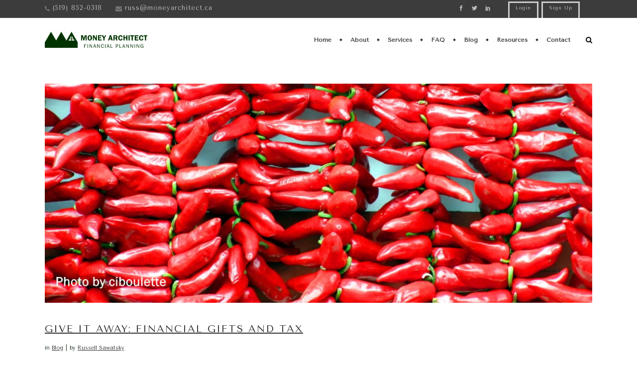

--- FILE ---
content_type: text/html; charset=UTF-8
request_url: https://moneyarchitect.ca/tag/funds/
body_size: 85456
content:
<!DOCTYPE html>
<html lang="en-US">
<head>
	<meta charset="UTF-8" />
			<meta name=viewport content="width=device-width,initial-scale=1,user-scalable=no">
		<title>Money Architect Financial Planning, Russell Sawatsky |   funds</title>

	
							<meta name="description" content="Money Architect specializes in designing comprehensive financial plans for Canadian households.">
			
							<meta name="keywords" content="financial, planning, money, licensed, fee-based, money architect, certified, russell j sawatsky, canada, advice, advisor, investment advice, planner, net worth, cash flow, analysis, risk management, tax planning, taxes, charitable giving, retirement planning, assets, savings, successors, beneficiearies">
				
	<link rel="profile" href="https://gmpg.org/xfn/11" />
	<link rel="pingback" href="https://moneyarchitect.ca/xmlrpc.php" />
	<link rel="shortcut icon" type="image/x-icon" href="https://moneyarchitect.ca/wp-content/uploads/2019/08/favicon2.png">
	<link rel="apple-touch-icon" href="https://moneyarchitect.ca/wp-content/uploads/2019/08/favicon2.png"/>
	<!--[if gte IE 9]>
	<style type="text/css">
		.gradient {
			filter: none;
		}
	</style>
	<![endif]-->

	<link href='//fonts.googleapis.com/css?family=Open+Sans:100,100italic,200,200italic,300,300italic,400,400italic,500,500italic,600,600italic,700,700italic,800,800italic,900,900italic|Raleway:100,100italic,200,200italic,300,300italic,400,400italic,500,500italic,600,600italic,700,700italic,800,800italic,900,900italic%7CTenor+Sans:100,100italic,200,200italic,300,300italic,400,400italic,500,500italic,600,600italic,700,700italic,800,800italic,900,900italic%7CNoto+Serif:100,100italic,200,200italic,300,300italic,400,400italic,500,500italic,600,600italic,700,700italic,800,800italic,900,900italic%7CLibre+Baskerville:100,100italic,200,200italic,300,300italic,400,400italic,500,500italic,600,600italic,700,700italic,800,800italic,900,900italic%7CMerriweather:100,100italic,200,200italic,300,300italic,400,400italic,500,500italic,600,600italic,700,700italic,800,800italic,900,900italic%7CTenor+Sans:100,100italic,200,200italic,300,300italic,400,400italic,500,500italic,600,600italic,700,700italic,800,800italic,900,900italic%26subset%3Dlatin%2Clatin-ext' rel='stylesheet' type='text/css' />
<meta name='robots' content='max-image-preview:large' />
	<style>img:is([sizes="auto" i], [sizes^="auto," i]) { contain-intrinsic-size: 3000px 1500px }</style>
	
            <script data-no-defer="1" data-ezscrex="false" data-cfasync="false" data-pagespeed-no-defer data-cookieconsent="ignore">
                var ctPublicFunctions = {"_ajax_nonce":"001a7f5ee9","_rest_nonce":"f3acf37d41","_ajax_url":"\/wp-admin\/admin-ajax.php","_rest_url":"https:\/\/moneyarchitect.ca\/wp-json\/","data__cookies_type":"none","data__ajax_type":"rest","data__bot_detector_enabled":"1","data__frontend_data_log_enabled":1,"cookiePrefix":"","wprocket_detected":false,"host_url":"moneyarchitect.ca","text__ee_click_to_select":"Click to select the whole data","text__ee_original_email":"The complete one is","text__ee_got_it":"Got it","text__ee_blocked":"Blocked","text__ee_cannot_connect":"Cannot connect","text__ee_cannot_decode":"Can not decode email. Unknown reason","text__ee_email_decoder":"CleanTalk email decoder","text__ee_wait_for_decoding":"The magic is on the way!","text__ee_decoding_process":"Please wait a few seconds while we decode the contact data."}
            </script>
        
            <script data-no-defer="1" data-ezscrex="false" data-cfasync="false" data-pagespeed-no-defer data-cookieconsent="ignore">
                var ctPublic = {"_ajax_nonce":"001a7f5ee9","settings__forms__check_internal":"0","settings__forms__check_external":"0","settings__forms__force_protection":"0","settings__forms__search_test":"1","settings__data__bot_detector_enabled":"1","settings__sfw__anti_crawler":0,"blog_home":"https:\/\/moneyarchitect.ca\/","pixel__setting":"3","pixel__enabled":false,"pixel__url":null,"data__email_check_before_post":"1","data__email_check_exist_post":"1","data__cookies_type":"none","data__key_is_ok":true,"data__visible_fields_required":true,"wl_brandname":"Anti-Spam by CleanTalk","wl_brandname_short":"CleanTalk","ct_checkjs_key":476364828,"emailEncoderPassKey":"c5856e7b0f32081ecdb5dc7a740a82f9","bot_detector_forms_excluded":"W10=","advancedCacheExists":false,"varnishCacheExists":false,"wc_ajax_add_to_cart":true}
            </script>
        <link rel='dns-prefetch' href='//fd.cleantalk.org' />
<link href='https://fonts.gstatic.com' crossorigin rel='preconnect' />
<link rel="alternate" type="application/rss+xml" title="Money Architect Financial Planning, Russell Sawatsky &raquo; Feed" href="https://moneyarchitect.ca/feed/" />
<link rel="alternate" type="application/rss+xml" title="Money Architect Financial Planning, Russell Sawatsky &raquo; Comments Feed" href="https://moneyarchitect.ca/comments/feed/" />
<link rel="alternate" type="application/rss+xml" title="Money Architect Financial Planning, Russell Sawatsky &raquo; funds Tag Feed" href="https://moneyarchitect.ca/tag/funds/feed/" />
<script type="text/javascript">
/* <![CDATA[ */
window._wpemojiSettings = {"baseUrl":"https:\/\/s.w.org\/images\/core\/emoji\/16.0.1\/72x72\/","ext":".png","svgUrl":"https:\/\/s.w.org\/images\/core\/emoji\/16.0.1\/svg\/","svgExt":".svg","source":{"concatemoji":"https:\/\/moneyarchitect.ca\/wp-includes\/js\/wp-emoji-release.min.js?ver=6.8.3"}};
/*! This file is auto-generated */
!function(s,n){var o,i,e;function c(e){try{var t={supportTests:e,timestamp:(new Date).valueOf()};sessionStorage.setItem(o,JSON.stringify(t))}catch(e){}}function p(e,t,n){e.clearRect(0,0,e.canvas.width,e.canvas.height),e.fillText(t,0,0);var t=new Uint32Array(e.getImageData(0,0,e.canvas.width,e.canvas.height).data),a=(e.clearRect(0,0,e.canvas.width,e.canvas.height),e.fillText(n,0,0),new Uint32Array(e.getImageData(0,0,e.canvas.width,e.canvas.height).data));return t.every(function(e,t){return e===a[t]})}function u(e,t){e.clearRect(0,0,e.canvas.width,e.canvas.height),e.fillText(t,0,0);for(var n=e.getImageData(16,16,1,1),a=0;a<n.data.length;a++)if(0!==n.data[a])return!1;return!0}function f(e,t,n,a){switch(t){case"flag":return n(e,"\ud83c\udff3\ufe0f\u200d\u26a7\ufe0f","\ud83c\udff3\ufe0f\u200b\u26a7\ufe0f")?!1:!n(e,"\ud83c\udde8\ud83c\uddf6","\ud83c\udde8\u200b\ud83c\uddf6")&&!n(e,"\ud83c\udff4\udb40\udc67\udb40\udc62\udb40\udc65\udb40\udc6e\udb40\udc67\udb40\udc7f","\ud83c\udff4\u200b\udb40\udc67\u200b\udb40\udc62\u200b\udb40\udc65\u200b\udb40\udc6e\u200b\udb40\udc67\u200b\udb40\udc7f");case"emoji":return!a(e,"\ud83e\udedf")}return!1}function g(e,t,n,a){var r="undefined"!=typeof WorkerGlobalScope&&self instanceof WorkerGlobalScope?new OffscreenCanvas(300,150):s.createElement("canvas"),o=r.getContext("2d",{willReadFrequently:!0}),i=(o.textBaseline="top",o.font="600 32px Arial",{});return e.forEach(function(e){i[e]=t(o,e,n,a)}),i}function t(e){var t=s.createElement("script");t.src=e,t.defer=!0,s.head.appendChild(t)}"undefined"!=typeof Promise&&(o="wpEmojiSettingsSupports",i=["flag","emoji"],n.supports={everything:!0,everythingExceptFlag:!0},e=new Promise(function(e){s.addEventListener("DOMContentLoaded",e,{once:!0})}),new Promise(function(t){var n=function(){try{var e=JSON.parse(sessionStorage.getItem(o));if("object"==typeof e&&"number"==typeof e.timestamp&&(new Date).valueOf()<e.timestamp+604800&&"object"==typeof e.supportTests)return e.supportTests}catch(e){}return null}();if(!n){if("undefined"!=typeof Worker&&"undefined"!=typeof OffscreenCanvas&&"undefined"!=typeof URL&&URL.createObjectURL&&"undefined"!=typeof Blob)try{var e="postMessage("+g.toString()+"("+[JSON.stringify(i),f.toString(),p.toString(),u.toString()].join(",")+"));",a=new Blob([e],{type:"text/javascript"}),r=new Worker(URL.createObjectURL(a),{name:"wpTestEmojiSupports"});return void(r.onmessage=function(e){c(n=e.data),r.terminate(),t(n)})}catch(e){}c(n=g(i,f,p,u))}t(n)}).then(function(e){for(var t in e)n.supports[t]=e[t],n.supports.everything=n.supports.everything&&n.supports[t],"flag"!==t&&(n.supports.everythingExceptFlag=n.supports.everythingExceptFlag&&n.supports[t]);n.supports.everythingExceptFlag=n.supports.everythingExceptFlag&&!n.supports.flag,n.DOMReady=!1,n.readyCallback=function(){n.DOMReady=!0}}).then(function(){return e}).then(function(){var e;n.supports.everything||(n.readyCallback(),(e=n.source||{}).concatemoji?t(e.concatemoji):e.wpemoji&&e.twemoji&&(t(e.twemoji),t(e.wpemoji)))}))}((window,document),window._wpemojiSettings);
/* ]]> */
</script>
<link rel='stylesheet' id='formidable-css' href='https://moneyarchitect.ca/wp-content/plugins/formidable/css/formidableforms.css?ver=1025100' type='text/css' media='all' />
<style id='wp-emoji-styles-inline-css' type='text/css'>

	img.wp-smiley, img.emoji {
		display: inline !important;
		border: none !important;
		box-shadow: none !important;
		height: 1em !important;
		width: 1em !important;
		margin: 0 0.07em !important;
		vertical-align: -0.1em !important;
		background: none !important;
		padding: 0 !important;
	}
</style>
<link rel='stylesheet' id='wp-block-library-css' href='https://moneyarchitect.ca/wp-includes/css/dist/block-library/style.min.css?ver=6.8.3' type='text/css' media='all' />
<style id='classic-theme-styles-inline-css' type='text/css'>
/*! This file is auto-generated */
.wp-block-button__link{color:#fff;background-color:#32373c;border-radius:9999px;box-shadow:none;text-decoration:none;padding:calc(.667em + 2px) calc(1.333em + 2px);font-size:1.125em}.wp-block-file__button{background:#32373c;color:#fff;text-decoration:none}
</style>
<style id='global-styles-inline-css' type='text/css'>
:root{--wp--preset--aspect-ratio--square: 1;--wp--preset--aspect-ratio--4-3: 4/3;--wp--preset--aspect-ratio--3-4: 3/4;--wp--preset--aspect-ratio--3-2: 3/2;--wp--preset--aspect-ratio--2-3: 2/3;--wp--preset--aspect-ratio--16-9: 16/9;--wp--preset--aspect-ratio--9-16: 9/16;--wp--preset--color--black: #000000;--wp--preset--color--cyan-bluish-gray: #abb8c3;--wp--preset--color--white: #ffffff;--wp--preset--color--pale-pink: #f78da7;--wp--preset--color--vivid-red: #cf2e2e;--wp--preset--color--luminous-vivid-orange: #ff6900;--wp--preset--color--luminous-vivid-amber: #fcb900;--wp--preset--color--light-green-cyan: #7bdcb5;--wp--preset--color--vivid-green-cyan: #00d084;--wp--preset--color--pale-cyan-blue: #8ed1fc;--wp--preset--color--vivid-cyan-blue: #0693e3;--wp--preset--color--vivid-purple: #9b51e0;--wp--preset--gradient--vivid-cyan-blue-to-vivid-purple: linear-gradient(135deg,rgba(6,147,227,1) 0%,rgb(155,81,224) 100%);--wp--preset--gradient--light-green-cyan-to-vivid-green-cyan: linear-gradient(135deg,rgb(122,220,180) 0%,rgb(0,208,130) 100%);--wp--preset--gradient--luminous-vivid-amber-to-luminous-vivid-orange: linear-gradient(135deg,rgba(252,185,0,1) 0%,rgba(255,105,0,1) 100%);--wp--preset--gradient--luminous-vivid-orange-to-vivid-red: linear-gradient(135deg,rgba(255,105,0,1) 0%,rgb(207,46,46) 100%);--wp--preset--gradient--very-light-gray-to-cyan-bluish-gray: linear-gradient(135deg,rgb(238,238,238) 0%,rgb(169,184,195) 100%);--wp--preset--gradient--cool-to-warm-spectrum: linear-gradient(135deg,rgb(74,234,220) 0%,rgb(151,120,209) 20%,rgb(207,42,186) 40%,rgb(238,44,130) 60%,rgb(251,105,98) 80%,rgb(254,248,76) 100%);--wp--preset--gradient--blush-light-purple: linear-gradient(135deg,rgb(255,206,236) 0%,rgb(152,150,240) 100%);--wp--preset--gradient--blush-bordeaux: linear-gradient(135deg,rgb(254,205,165) 0%,rgb(254,45,45) 50%,rgb(107,0,62) 100%);--wp--preset--gradient--luminous-dusk: linear-gradient(135deg,rgb(255,203,112) 0%,rgb(199,81,192) 50%,rgb(65,88,208) 100%);--wp--preset--gradient--pale-ocean: linear-gradient(135deg,rgb(255,245,203) 0%,rgb(182,227,212) 50%,rgb(51,167,181) 100%);--wp--preset--gradient--electric-grass: linear-gradient(135deg,rgb(202,248,128) 0%,rgb(113,206,126) 100%);--wp--preset--gradient--midnight: linear-gradient(135deg,rgb(2,3,129) 0%,rgb(40,116,252) 100%);--wp--preset--font-size--small: 13px;--wp--preset--font-size--medium: 20px;--wp--preset--font-size--large: 36px;--wp--preset--font-size--x-large: 42px;--wp--preset--font-family--alegreya-sc: Alegreya SC;--wp--preset--spacing--20: 0.44rem;--wp--preset--spacing--30: 0.67rem;--wp--preset--spacing--40: 1rem;--wp--preset--spacing--50: 1.5rem;--wp--preset--spacing--60: 2.25rem;--wp--preset--spacing--70: 3.38rem;--wp--preset--spacing--80: 5.06rem;--wp--preset--shadow--natural: 6px 6px 9px rgba(0, 0, 0, 0.2);--wp--preset--shadow--deep: 12px 12px 50px rgba(0, 0, 0, 0.4);--wp--preset--shadow--sharp: 6px 6px 0px rgba(0, 0, 0, 0.2);--wp--preset--shadow--outlined: 6px 6px 0px -3px rgba(255, 255, 255, 1), 6px 6px rgba(0, 0, 0, 1);--wp--preset--shadow--crisp: 6px 6px 0px rgba(0, 0, 0, 1);}:where(.is-layout-flex){gap: 0.5em;}:where(.is-layout-grid){gap: 0.5em;}body .is-layout-flex{display: flex;}.is-layout-flex{flex-wrap: wrap;align-items: center;}.is-layout-flex > :is(*, div){margin: 0;}body .is-layout-grid{display: grid;}.is-layout-grid > :is(*, div){margin: 0;}:where(.wp-block-columns.is-layout-flex){gap: 2em;}:where(.wp-block-columns.is-layout-grid){gap: 2em;}:where(.wp-block-post-template.is-layout-flex){gap: 1.25em;}:where(.wp-block-post-template.is-layout-grid){gap: 1.25em;}.has-black-color{color: var(--wp--preset--color--black) !important;}.has-cyan-bluish-gray-color{color: var(--wp--preset--color--cyan-bluish-gray) !important;}.has-white-color{color: var(--wp--preset--color--white) !important;}.has-pale-pink-color{color: var(--wp--preset--color--pale-pink) !important;}.has-vivid-red-color{color: var(--wp--preset--color--vivid-red) !important;}.has-luminous-vivid-orange-color{color: var(--wp--preset--color--luminous-vivid-orange) !important;}.has-luminous-vivid-amber-color{color: var(--wp--preset--color--luminous-vivid-amber) !important;}.has-light-green-cyan-color{color: var(--wp--preset--color--light-green-cyan) !important;}.has-vivid-green-cyan-color{color: var(--wp--preset--color--vivid-green-cyan) !important;}.has-pale-cyan-blue-color{color: var(--wp--preset--color--pale-cyan-blue) !important;}.has-vivid-cyan-blue-color{color: var(--wp--preset--color--vivid-cyan-blue) !important;}.has-vivid-purple-color{color: var(--wp--preset--color--vivid-purple) !important;}.has-black-background-color{background-color: var(--wp--preset--color--black) !important;}.has-cyan-bluish-gray-background-color{background-color: var(--wp--preset--color--cyan-bluish-gray) !important;}.has-white-background-color{background-color: var(--wp--preset--color--white) !important;}.has-pale-pink-background-color{background-color: var(--wp--preset--color--pale-pink) !important;}.has-vivid-red-background-color{background-color: var(--wp--preset--color--vivid-red) !important;}.has-luminous-vivid-orange-background-color{background-color: var(--wp--preset--color--luminous-vivid-orange) !important;}.has-luminous-vivid-amber-background-color{background-color: var(--wp--preset--color--luminous-vivid-amber) !important;}.has-light-green-cyan-background-color{background-color: var(--wp--preset--color--light-green-cyan) !important;}.has-vivid-green-cyan-background-color{background-color: var(--wp--preset--color--vivid-green-cyan) !important;}.has-pale-cyan-blue-background-color{background-color: var(--wp--preset--color--pale-cyan-blue) !important;}.has-vivid-cyan-blue-background-color{background-color: var(--wp--preset--color--vivid-cyan-blue) !important;}.has-vivid-purple-background-color{background-color: var(--wp--preset--color--vivid-purple) !important;}.has-black-border-color{border-color: var(--wp--preset--color--black) !important;}.has-cyan-bluish-gray-border-color{border-color: var(--wp--preset--color--cyan-bluish-gray) !important;}.has-white-border-color{border-color: var(--wp--preset--color--white) !important;}.has-pale-pink-border-color{border-color: var(--wp--preset--color--pale-pink) !important;}.has-vivid-red-border-color{border-color: var(--wp--preset--color--vivid-red) !important;}.has-luminous-vivid-orange-border-color{border-color: var(--wp--preset--color--luminous-vivid-orange) !important;}.has-luminous-vivid-amber-border-color{border-color: var(--wp--preset--color--luminous-vivid-amber) !important;}.has-light-green-cyan-border-color{border-color: var(--wp--preset--color--light-green-cyan) !important;}.has-vivid-green-cyan-border-color{border-color: var(--wp--preset--color--vivid-green-cyan) !important;}.has-pale-cyan-blue-border-color{border-color: var(--wp--preset--color--pale-cyan-blue) !important;}.has-vivid-cyan-blue-border-color{border-color: var(--wp--preset--color--vivid-cyan-blue) !important;}.has-vivid-purple-border-color{border-color: var(--wp--preset--color--vivid-purple) !important;}.has-vivid-cyan-blue-to-vivid-purple-gradient-background{background: var(--wp--preset--gradient--vivid-cyan-blue-to-vivid-purple) !important;}.has-light-green-cyan-to-vivid-green-cyan-gradient-background{background: var(--wp--preset--gradient--light-green-cyan-to-vivid-green-cyan) !important;}.has-luminous-vivid-amber-to-luminous-vivid-orange-gradient-background{background: var(--wp--preset--gradient--luminous-vivid-amber-to-luminous-vivid-orange) !important;}.has-luminous-vivid-orange-to-vivid-red-gradient-background{background: var(--wp--preset--gradient--luminous-vivid-orange-to-vivid-red) !important;}.has-very-light-gray-to-cyan-bluish-gray-gradient-background{background: var(--wp--preset--gradient--very-light-gray-to-cyan-bluish-gray) !important;}.has-cool-to-warm-spectrum-gradient-background{background: var(--wp--preset--gradient--cool-to-warm-spectrum) !important;}.has-blush-light-purple-gradient-background{background: var(--wp--preset--gradient--blush-light-purple) !important;}.has-blush-bordeaux-gradient-background{background: var(--wp--preset--gradient--blush-bordeaux) !important;}.has-luminous-dusk-gradient-background{background: var(--wp--preset--gradient--luminous-dusk) !important;}.has-pale-ocean-gradient-background{background: var(--wp--preset--gradient--pale-ocean) !important;}.has-electric-grass-gradient-background{background: var(--wp--preset--gradient--electric-grass) !important;}.has-midnight-gradient-background{background: var(--wp--preset--gradient--midnight) !important;}.has-small-font-size{font-size: var(--wp--preset--font-size--small) !important;}.has-medium-font-size{font-size: var(--wp--preset--font-size--medium) !important;}.has-large-font-size{font-size: var(--wp--preset--font-size--large) !important;}.has-x-large-font-size{font-size: var(--wp--preset--font-size--x-large) !important;}.has-alegreya-sc-font-family{font-family: var(--wp--preset--font-family--alegreya-sc) !important;}
:where(.wp-block-post-template.is-layout-flex){gap: 1.25em;}:where(.wp-block-post-template.is-layout-grid){gap: 1.25em;}
:where(.wp-block-columns.is-layout-flex){gap: 2em;}:where(.wp-block-columns.is-layout-grid){gap: 2em;}
:root :where(.wp-block-pullquote){font-size: 1.5em;line-height: 1.6;}
</style>
<link rel='stylesheet' id='cleantalk-public-css-css' href='https://moneyarchitect.ca/wp-content/plugins/cleantalk-spam-protect/css/cleantalk-public.min.css?ver=6.67_1762216082' type='text/css' media='all' />
<link rel='stylesheet' id='cleantalk-email-decoder-css-css' href='https://moneyarchitect.ca/wp-content/plugins/cleantalk-spam-protect/css/cleantalk-email-decoder.min.css?ver=6.67_1762216082' type='text/css' media='all' />
<style id='woocommerce-inline-inline-css' type='text/css'>
.woocommerce form .form-row .required { visibility: visible; }
</style>
<link rel='stylesheet' id='brands-styles-css' href='https://moneyarchitect.ca/wp-content/plugins/woocommerce/assets/css/brands.css?ver=10.3.4' type='text/css' media='all' />
<link rel='stylesheet' id='qode_default_style-css' href='https://moneyarchitect.ca/wp-content/themes/bodega/style.css?ver=6.8.3' type='text/css' media='all' />
<link rel='stylesheet' id='qode_stylesheet-css' href='https://moneyarchitect.ca/wp-content/themes/bodega/css/stylesheet.css?ver=6.8.3' type='text/css' media='all' />
<link rel='stylesheet' id='qode_blog-css' href='https://moneyarchitect.ca/wp-content/themes/bodega/css/blog.min.css?ver=6.8.3' type='text/css' media='all' />
<link rel='stylesheet' id='qode_style_dynamic-css' href='https://moneyarchitect.ca/wp-content/themes/bodega/css/style_dynamic.css?ver=1571939899' type='text/css' media='all' />
<link rel='stylesheet' id='qode_font_awesome-css' href='https://moneyarchitect.ca/wp-content/themes/bodega/css/font-awesome/css/font-awesome.min.css?ver=6.8.3' type='text/css' media='all' />
<link rel='stylesheet' id='qode_font_elegant-css' href='https://moneyarchitect.ca/wp-content/themes/bodega/css/elegant-icons/style.min.css?ver=6.8.3' type='text/css' media='all' />
<link rel='stylesheet' id='qode_ion_icons-css' href='https://moneyarchitect.ca/wp-content/themes/bodega/css/ion-icons/css/ionicons.min.css?ver=6.8.3' type='text/css' media='all' />
<link rel='stylesheet' id='qode_linea_icons-css' href='https://moneyarchitect.ca/wp-content/themes/bodega/css/linea-icons/style.css?ver=6.8.3' type='text/css' media='all' />
<link rel='stylesheet' id='qode_responsive-css' href='https://moneyarchitect.ca/wp-content/themes/bodega/css/responsive.min.css?ver=6.8.3' type='text/css' media='all' />
<link rel='stylesheet' id='qode_style_dynamic_responsive-css' href='https://moneyarchitect.ca/wp-content/themes/bodega/css/style_dynamic_responsive.css?ver=1571939899' type='text/css' media='all' />
<link rel='stylesheet' id='js_composer_front-css' href='https://moneyarchitect.ca/wp-content/plugins/js_composer/assets/css/js_composer.min.css?ver=5.5.5' type='text/css' media='all' />
<link rel='stylesheet' id='qode_custom_css-css' href='https://moneyarchitect.ca/wp-content/themes/bodega/css/custom_css.css?ver=1571939899' type='text/css' media='all' />
<link rel='stylesheet' id='qode_mac_stylesheet-css' href='https://moneyarchitect.ca/wp-content/themes/bodega/css/mac_stylesheet.css?ver=6.8.3' type='text/css' media='all' />
<link rel='stylesheet' id='qode_webkit-css' href='https://moneyarchitect.ca/wp-content/themes/bodega/css/webkit_stylesheet.css?ver=6.8.3' type='text/css' media='all' />
<script type="text/javascript" src="https://moneyarchitect.ca/wp-content/plugins/cleantalk-spam-protect/js/apbct-public-bundle.min.js?ver=6.67_1762216082" id="apbct-public-bundle.min-js-js"></script>
<script type="text/javascript" src="https://fd.cleantalk.org/ct-bot-detector-wrapper.js?ver=6.67" id="ct_bot_detector-js" defer="defer" data-wp-strategy="defer"></script>
<script type="text/javascript" src="https://moneyarchitect.ca/wp-includes/js/jquery/jquery.min.js?ver=3.7.1" id="jquery-core-js"></script>
<script type="text/javascript" src="https://moneyarchitect.ca/wp-includes/js/jquery/jquery-migrate.min.js?ver=3.4.1" id="jquery-migrate-js"></script>
<script type="text/javascript" src="https://moneyarchitect.ca/wp-content/plugins/woocommerce/assets/js/jquery-blockui/jquery.blockUI.min.js?ver=2.7.0-wc.10.3.4" id="wc-jquery-blockui-js" data-wp-strategy="defer"></script>
<script type="text/javascript" id="wc-add-to-cart-js-extra">
/* <![CDATA[ */
var wc_add_to_cart_params = {"ajax_url":"\/wp-admin\/admin-ajax.php","wc_ajax_url":"\/?wc-ajax=%%endpoint%%","i18n_view_cart":"View cart","cart_url":"https:\/\/moneyarchitect.ca","is_cart":"","cart_redirect_after_add":"no"};
/* ]]> */
</script>
<script type="text/javascript" src="https://moneyarchitect.ca/wp-content/plugins/woocommerce/assets/js/frontend/add-to-cart.min.js?ver=10.3.4" id="wc-add-to-cart-js" data-wp-strategy="defer"></script>
<script type="text/javascript" src="https://moneyarchitect.ca/wp-content/plugins/woocommerce/assets/js/js-cookie/js.cookie.min.js?ver=2.1.4-wc.10.3.4" id="wc-js-cookie-js" defer="defer" data-wp-strategy="defer"></script>
<script type="text/javascript" id="woocommerce-js-extra">
/* <![CDATA[ */
var woocommerce_params = {"ajax_url":"\/wp-admin\/admin-ajax.php","wc_ajax_url":"\/?wc-ajax=%%endpoint%%","i18n_password_show":"Show password","i18n_password_hide":"Hide password"};
/* ]]> */
</script>
<script type="text/javascript" src="https://moneyarchitect.ca/wp-content/plugins/woocommerce/assets/js/frontend/woocommerce.min.js?ver=10.3.4" id="woocommerce-js" defer="defer" data-wp-strategy="defer"></script>
<script type="text/javascript" src="https://moneyarchitect.ca/wp-content/plugins/js_composer/assets/js/vendors/woocommerce-add-to-cart.js?ver=5.5.5" id="vc_woocommerce-add-to-cart-js-js"></script>
<link rel="https://api.w.org/" href="https://moneyarchitect.ca/wp-json/" /><link rel="alternate" title="JSON" type="application/json" href="https://moneyarchitect.ca/wp-json/wp/v2/tags/1910" /><link rel="EditURI" type="application/rsd+xml" title="RSD" href="https://moneyarchitect.ca/xmlrpc.php?rsd" />
<meta name="generator" content="WordPress 6.8.3" />
<meta name="generator" content="WooCommerce 10.3.4" />
<!--[if IE 9]><link rel="stylesheet" type="text/css" href="https://moneyarchitect.ca/wp-content/themes/bodega/css/ie9_stylesheet.css" media="screen"><![endif]-->	<noscript><style>.woocommerce-product-gallery{ opacity: 1 !important; }</style></noscript>
	<meta name="generator" content="Powered by WPBakery Page Builder - drag and drop page builder for WordPress."/>
<!--[if lte IE 9]><link rel="stylesheet" type="text/css" href="https://moneyarchitect.ca/wp-content/plugins/js_composer/assets/css/vc_lte_ie9.min.css" media="screen"><![endif]-->		<style type="text/css" id="wp-custom-css">
			
    header.fixed_hiding.scrolled .header_top{
    background-color: rgba(60,60,60,1) !important;
    }


    .header_top{
    background-color: rgba(60,60,60,1) !important;
    }


.footer_top_holder, .footer_ingrid_border_holder_outer{
    background-color:#303030;
    }


    .footer_top, .footer_top.footer_top_full{
    padding-top: 79px;     padding-bottom: 81px;     }
    @media only screen and (min-width: 600px){
        .footer_top, .qode_column{
        text-align:  center        }
    }

    .footer_top,
    .footer_top p,
    .footer_top span:not(.q_social_icon_holder):not(.fa-stack):not(.social_icon):not(.q_icon_shortcode),
    .footer_top li,
    .footer_top .textwidget,
    .footer_top .widget_recent_entries>ul>li>span{
    font-family: Tenor Sans, sans-serif;font-size: 12px;line-height: 22px;letter-spacing: 0px;font-weight: 600;font-style: normal;text-transform: none;color: #737378    }



    .footer_bottom_holder{
        background-color:#202020;
    }
    .footer_top_holder svg.oblique-section polygon{
        fill:#666666;
    }



    .footer_top,
    .footer_top p,
    .footer_top span:not(.q_social_icon_holder):not(.fa-stack):not(.social_icon):not(.q_icon_shortcode),
    .footer_top li,
    .footer_top .textwidget,
    .footer_top .widget_recent_entries>ul>li>span{
    font-family: Tenor Sans, sans-serif;font-size: 12px;line-height: 22px;letter-spacing: 0px;font-weight: 600;font-style: normal;text-transform: none;color: #737378    }



    .footer_bottom_holder{
        background-color:#141414;
    }
    .footer_top_holder svg.oblique-section polygon{
        fill:#141414;
    }




    .footer_bottom_holder_inner,
    .footer_bottom_holder_inner ul li a,
    .footer_bottom_holder_inner p,
    .footer_bottom_holder_inner span,
    .footer_bottom span:not(.q_social_icon_holder):not(.fa-stack):not(.social_icon){
    font-family: Tenor Sans, sans-serif;font-size: 11px;letter-spacing: 1px;font-weight: 400;font-style: normal;text-transform: uppercase;color: #ffffff    }

    .footer_bottom_holder_inner a,
    .footer_bottom_holder_inner ul li a{
    text-transform: none    }


    .footer_top .widget h4 {
    font-family: Tenor Sans, sans-serif;font-size: 12px;line-height: 34px;letter-spacing: 1px;font-weight: 400;font-style: normal;text-transform: uppercase;color: #ffffff    }

    .footer_bottom_holder { height: 64px; }




    h3, h6,
    .pagination ul li.active span,
    .single_links_pages span,
    .comment_pager .page-numbers,
    .pagination ul li > a.inactive,
    .subtitle,
    .blog_holder article .post_info,
    .comment_holder .comment .text .comment_date,
    .latest_post_holder .post_info_section span,
    .latest_post_holder .post_info_section a,
    .latest_post_holder .post_author,
    .latest_post_holder a.post_author_link,
    .projects_holder article .project_category,
    .portfolio_slides .project_category,
    .projects_masonry_holder .project_category,
    .testimonials .testimonial_text_inner p:not(.testimonial_author),
    .price_in_table .mark,
    body div.pp_default .pp_description,
    .side_menu .widget li,
    aside.sidebar .widget:not(.woocommerce) li,
    aside .widget #lang_sel ul li a,
    aside .widget #lang_sel_click ul li a,
    section.side_menu #lang_sel ul li a,
    section.side_menu #lang_sel_click ul li a,
    footer #lang_sel ul li a,
    footer #lang_sel_click ul li a,
    .header_top #lang_sel ul li a,
    .header_top #lang_sel_click ul li a,
    .header_bottom #lang_sel ul li a,
    .header_bottom #lang_sel_click > ul > li a {
        font-family: 'Tenor Sans', sans-serif;
    }
    











    h1{
       color: #4c4c54;             font-family: 'Tenor Sans', sans-serif;
        font-size: 42px;         font-style: normal;     font-weight: 700;     letter-spacing: 3px;     text-transform: uppercase;     }
    h2{
            font-family: 'Tenor Sans', sans-serif;
        font-size: 20px;         font-style: normal;     font-weight: 400;     letter-spacing: 2px;     text-transform: uppercase;     }
    h2, h2 a{
    color: #4c4c54;     }
    h3{
            font-family: 'Tenor Sans', sans-serif;
        font-size: 18px;     line-height: 39px;     font-style: normal;     font-weight: 700;     letter-spacing: 3px;     text-transform: uppercase;     }
    h3, h3 a{
    color: #4c4c54;     }
    h4{
                            text-transform: none;     }
    h4, h4 a{
    color: #26262d;     }
    h5{
            font-family: 'Tenor Sans', sans-serif;
        font-size: 15px;     line-height: 39px;     font-style: normal;     font-weight: 400;     letter-spacing: 1px;     text-transform: none;     }
    h5, h5 a{
    color: #474747;     }
    h6{
            font-family: 'Tenor Sans', sans-serif;
        font-size: 13px;     line-height: 39px;     font-style: italic;      font-weight: 700;     letter-spacing: 0px;     text-transform: none;     }
    h6, h6 a{
    color: #16100f;     }


    p{
    font-family: "Tenor Sans", sans-serif;font-size: 13px;line-height: 25px;letter-spacing: 0px;font-weight: 300;font-style: normal;text-transform: none;color: #183219    }


		</style>
		<noscript><style type="text/css"> .wpb_animate_when_almost_visible { opacity: 1; }</style></noscript>	<!-- Fonts Plugin CSS - https://fontsplugin.com/ -->
	<style>
		/* Cached: November 6, 2025 at 1:15pm */
/* cyrillic-ext */
@font-face {
  font-family: 'Alegreya SC';
  font-style: italic;
  font-weight: 400;
  font-display: swap;
  src: url(https://fonts.gstatic.com/s/alegreyasc/v26/taiMGmRtCJ62-O0HhNEa-Z6q6Z8RbZe_.woff2) format('woff2');
  unicode-range: U+0460-052F, U+1C80-1C8A, U+20B4, U+2DE0-2DFF, U+A640-A69F, U+FE2E-FE2F;
}
/* cyrillic */
@font-face {
  font-family: 'Alegreya SC';
  font-style: italic;
  font-weight: 400;
  font-display: swap;
  src: url(https://fonts.gstatic.com/s/alegreyasc/v26/taiMGmRtCJ62-O0HhNEa-Z6q6ZYRbZe_.woff2) format('woff2');
  unicode-range: U+0301, U+0400-045F, U+0490-0491, U+04B0-04B1, U+2116;
}
/* greek-ext */
@font-face {
  font-family: 'Alegreya SC';
  font-style: italic;
  font-weight: 400;
  font-display: swap;
  src: url(https://fonts.gstatic.com/s/alegreyasc/v26/taiMGmRtCJ62-O0HhNEa-Z6q6Z4RbZe_.woff2) format('woff2');
  unicode-range: U+1F00-1FFF;
}
/* greek */
@font-face {
  font-family: 'Alegreya SC';
  font-style: italic;
  font-weight: 400;
  font-display: swap;
  src: url(https://fonts.gstatic.com/s/alegreyasc/v26/taiMGmRtCJ62-O0HhNEa-Z6q6ZERbZe_.woff2) format('woff2');
  unicode-range: U+0370-0377, U+037A-037F, U+0384-038A, U+038C, U+038E-03A1, U+03A3-03FF;
}
/* vietnamese */
@font-face {
  font-family: 'Alegreya SC';
  font-style: italic;
  font-weight: 400;
  font-display: swap;
  src: url(https://fonts.gstatic.com/s/alegreyasc/v26/taiMGmRtCJ62-O0HhNEa-Z6q6Z0RbZe_.woff2) format('woff2');
  unicode-range: U+0102-0103, U+0110-0111, U+0128-0129, U+0168-0169, U+01A0-01A1, U+01AF-01B0, U+0300-0301, U+0303-0304, U+0308-0309, U+0323, U+0329, U+1EA0-1EF9, U+20AB;
}
/* latin-ext */
@font-face {
  font-family: 'Alegreya SC';
  font-style: italic;
  font-weight: 400;
  font-display: swap;
  src: url(https://fonts.gstatic.com/s/alegreyasc/v26/taiMGmRtCJ62-O0HhNEa-Z6q6ZwRbZe_.woff2) format('woff2');
  unicode-range: U+0100-02BA, U+02BD-02C5, U+02C7-02CC, U+02CE-02D7, U+02DD-02FF, U+0304, U+0308, U+0329, U+1D00-1DBF, U+1E00-1E9F, U+1EF2-1EFF, U+2020, U+20A0-20AB, U+20AD-20C0, U+2113, U+2C60-2C7F, U+A720-A7FF;
}
/* latin */
@font-face {
  font-family: 'Alegreya SC';
  font-style: italic;
  font-weight: 400;
  font-display: swap;
  src: url(https://fonts.gstatic.com/s/alegreyasc/v26/taiMGmRtCJ62-O0HhNEa-Z6q6ZIRbQ.woff2) format('woff2');
  unicode-range: U+0000-00FF, U+0131, U+0152-0153, U+02BB-02BC, U+02C6, U+02DA, U+02DC, U+0304, U+0308, U+0329, U+2000-206F, U+20AC, U+2122, U+2191, U+2193, U+2212, U+2215, U+FEFF, U+FFFD;
}
/* cyrillic-ext */
@font-face {
  font-family: 'Alegreya SC';
  font-style: italic;
  font-weight: 500;
  font-display: swap;
  src: url(https://fonts.gstatic.com/s/alegreyasc/v26/taiRGmRtCJ62-O0HhNEa-Z6q4WEyeKWeEVKD.woff2) format('woff2');
  unicode-range: U+0460-052F, U+1C80-1C8A, U+20B4, U+2DE0-2DFF, U+A640-A69F, U+FE2E-FE2F;
}
/* cyrillic */
@font-face {
  font-family: 'Alegreya SC';
  font-style: italic;
  font-weight: 500;
  font-display: swap;
  src: url(https://fonts.gstatic.com/s/alegreyasc/v26/taiRGmRtCJ62-O0HhNEa-Z6q4WEyeKyeEVKD.woff2) format('woff2');
  unicode-range: U+0301, U+0400-045F, U+0490-0491, U+04B0-04B1, U+2116;
}
/* greek-ext */
@font-face {
  font-family: 'Alegreya SC';
  font-style: italic;
  font-weight: 500;
  font-display: swap;
  src: url(https://fonts.gstatic.com/s/alegreyasc/v26/taiRGmRtCJ62-O0HhNEa-Z6q4WEyeKSeEVKD.woff2) format('woff2');
  unicode-range: U+1F00-1FFF;
}
/* greek */
@font-face {
  font-family: 'Alegreya SC';
  font-style: italic;
  font-weight: 500;
  font-display: swap;
  src: url(https://fonts.gstatic.com/s/alegreyasc/v26/taiRGmRtCJ62-O0HhNEa-Z6q4WEyeKueEVKD.woff2) format('woff2');
  unicode-range: U+0370-0377, U+037A-037F, U+0384-038A, U+038C, U+038E-03A1, U+03A3-03FF;
}
/* vietnamese */
@font-face {
  font-family: 'Alegreya SC';
  font-style: italic;
  font-weight: 500;
  font-display: swap;
  src: url(https://fonts.gstatic.com/s/alegreyasc/v26/taiRGmRtCJ62-O0HhNEa-Z6q4WEyeKeeEVKD.woff2) format('woff2');
  unicode-range: U+0102-0103, U+0110-0111, U+0128-0129, U+0168-0169, U+01A0-01A1, U+01AF-01B0, U+0300-0301, U+0303-0304, U+0308-0309, U+0323, U+0329, U+1EA0-1EF9, U+20AB;
}
/* latin-ext */
@font-face {
  font-family: 'Alegreya SC';
  font-style: italic;
  font-weight: 500;
  font-display: swap;
  src: url(https://fonts.gstatic.com/s/alegreyasc/v26/taiRGmRtCJ62-O0HhNEa-Z6q4WEyeKaeEVKD.woff2) format('woff2');
  unicode-range: U+0100-02BA, U+02BD-02C5, U+02C7-02CC, U+02CE-02D7, U+02DD-02FF, U+0304, U+0308, U+0329, U+1D00-1DBF, U+1E00-1E9F, U+1EF2-1EFF, U+2020, U+20A0-20AB, U+20AD-20C0, U+2113, U+2C60-2C7F, U+A720-A7FF;
}
/* latin */
@font-face {
  font-family: 'Alegreya SC';
  font-style: italic;
  font-weight: 500;
  font-display: swap;
  src: url(https://fonts.gstatic.com/s/alegreyasc/v26/taiRGmRtCJ62-O0HhNEa-Z6q4WEyeKieEQ.woff2) format('woff2');
  unicode-range: U+0000-00FF, U+0131, U+0152-0153, U+02BB-02BC, U+02C6, U+02DA, U+02DC, U+0304, U+0308, U+0329, U+2000-206F, U+20AC, U+2122, U+2191, U+2193, U+2212, U+2215, U+FEFF, U+FFFD;
}
/* cyrillic-ext */
@font-face {
  font-family: 'Alegreya SC';
  font-style: italic;
  font-weight: 700;
  font-display: swap;
  src: url(https://fonts.gstatic.com/s/alegreyasc/v26/taiRGmRtCJ62-O0HhNEa-Z6q4Sk0eKWeEVKD.woff2) format('woff2');
  unicode-range: U+0460-052F, U+1C80-1C8A, U+20B4, U+2DE0-2DFF, U+A640-A69F, U+FE2E-FE2F;
}
/* cyrillic */
@font-face {
  font-family: 'Alegreya SC';
  font-style: italic;
  font-weight: 700;
  font-display: swap;
  src: url(https://fonts.gstatic.com/s/alegreyasc/v26/taiRGmRtCJ62-O0HhNEa-Z6q4Sk0eKyeEVKD.woff2) format('woff2');
  unicode-range: U+0301, U+0400-045F, U+0490-0491, U+04B0-04B1, U+2116;
}
/* greek-ext */
@font-face {
  font-family: 'Alegreya SC';
  font-style: italic;
  font-weight: 700;
  font-display: swap;
  src: url(https://fonts.gstatic.com/s/alegreyasc/v26/taiRGmRtCJ62-O0HhNEa-Z6q4Sk0eKSeEVKD.woff2) format('woff2');
  unicode-range: U+1F00-1FFF;
}
/* greek */
@font-face {
  font-family: 'Alegreya SC';
  font-style: italic;
  font-weight: 700;
  font-display: swap;
  src: url(https://fonts.gstatic.com/s/alegreyasc/v26/taiRGmRtCJ62-O0HhNEa-Z6q4Sk0eKueEVKD.woff2) format('woff2');
  unicode-range: U+0370-0377, U+037A-037F, U+0384-038A, U+038C, U+038E-03A1, U+03A3-03FF;
}
/* vietnamese */
@font-face {
  font-family: 'Alegreya SC';
  font-style: italic;
  font-weight: 700;
  font-display: swap;
  src: url(https://fonts.gstatic.com/s/alegreyasc/v26/taiRGmRtCJ62-O0HhNEa-Z6q4Sk0eKeeEVKD.woff2) format('woff2');
  unicode-range: U+0102-0103, U+0110-0111, U+0128-0129, U+0168-0169, U+01A0-01A1, U+01AF-01B0, U+0300-0301, U+0303-0304, U+0308-0309, U+0323, U+0329, U+1EA0-1EF9, U+20AB;
}
/* latin-ext */
@font-face {
  font-family: 'Alegreya SC';
  font-style: italic;
  font-weight: 700;
  font-display: swap;
  src: url(https://fonts.gstatic.com/s/alegreyasc/v26/taiRGmRtCJ62-O0HhNEa-Z6q4Sk0eKaeEVKD.woff2) format('woff2');
  unicode-range: U+0100-02BA, U+02BD-02C5, U+02C7-02CC, U+02CE-02D7, U+02DD-02FF, U+0304, U+0308, U+0329, U+1D00-1DBF, U+1E00-1E9F, U+1EF2-1EFF, U+2020, U+20A0-20AB, U+20AD-20C0, U+2113, U+2C60-2C7F, U+A720-A7FF;
}
/* latin */
@font-face {
  font-family: 'Alegreya SC';
  font-style: italic;
  font-weight: 700;
  font-display: swap;
  src: url(https://fonts.gstatic.com/s/alegreyasc/v26/taiRGmRtCJ62-O0HhNEa-Z6q4Sk0eKieEQ.woff2) format('woff2');
  unicode-range: U+0000-00FF, U+0131, U+0152-0153, U+02BB-02BC, U+02C6, U+02DA, U+02DC, U+0304, U+0308, U+0329, U+2000-206F, U+20AC, U+2122, U+2191, U+2193, U+2212, U+2215, U+FEFF, U+FFFD;
}
/* cyrillic-ext */
@font-face {
  font-family: 'Alegreya SC';
  font-style: italic;
  font-weight: 800;
  font-display: swap;
  src: url(https://fonts.gstatic.com/s/alegreyasc/v26/taiRGmRtCJ62-O0HhNEa-Z6q4TU3eKWeEVKD.woff2) format('woff2');
  unicode-range: U+0460-052F, U+1C80-1C8A, U+20B4, U+2DE0-2DFF, U+A640-A69F, U+FE2E-FE2F;
}
/* cyrillic */
@font-face {
  font-family: 'Alegreya SC';
  font-style: italic;
  font-weight: 800;
  font-display: swap;
  src: url(https://fonts.gstatic.com/s/alegreyasc/v26/taiRGmRtCJ62-O0HhNEa-Z6q4TU3eKyeEVKD.woff2) format('woff2');
  unicode-range: U+0301, U+0400-045F, U+0490-0491, U+04B0-04B1, U+2116;
}
/* greek-ext */
@font-face {
  font-family: 'Alegreya SC';
  font-style: italic;
  font-weight: 800;
  font-display: swap;
  src: url(https://fonts.gstatic.com/s/alegreyasc/v26/taiRGmRtCJ62-O0HhNEa-Z6q4TU3eKSeEVKD.woff2) format('woff2');
  unicode-range: U+1F00-1FFF;
}
/* greek */
@font-face {
  font-family: 'Alegreya SC';
  font-style: italic;
  font-weight: 800;
  font-display: swap;
  src: url(https://fonts.gstatic.com/s/alegreyasc/v26/taiRGmRtCJ62-O0HhNEa-Z6q4TU3eKueEVKD.woff2) format('woff2');
  unicode-range: U+0370-0377, U+037A-037F, U+0384-038A, U+038C, U+038E-03A1, U+03A3-03FF;
}
/* vietnamese */
@font-face {
  font-family: 'Alegreya SC';
  font-style: italic;
  font-weight: 800;
  font-display: swap;
  src: url(https://fonts.gstatic.com/s/alegreyasc/v26/taiRGmRtCJ62-O0HhNEa-Z6q4TU3eKeeEVKD.woff2) format('woff2');
  unicode-range: U+0102-0103, U+0110-0111, U+0128-0129, U+0168-0169, U+01A0-01A1, U+01AF-01B0, U+0300-0301, U+0303-0304, U+0308-0309, U+0323, U+0329, U+1EA0-1EF9, U+20AB;
}
/* latin-ext */
@font-face {
  font-family: 'Alegreya SC';
  font-style: italic;
  font-weight: 800;
  font-display: swap;
  src: url(https://fonts.gstatic.com/s/alegreyasc/v26/taiRGmRtCJ62-O0HhNEa-Z6q4TU3eKaeEVKD.woff2) format('woff2');
  unicode-range: U+0100-02BA, U+02BD-02C5, U+02C7-02CC, U+02CE-02D7, U+02DD-02FF, U+0304, U+0308, U+0329, U+1D00-1DBF, U+1E00-1E9F, U+1EF2-1EFF, U+2020, U+20A0-20AB, U+20AD-20C0, U+2113, U+2C60-2C7F, U+A720-A7FF;
}
/* latin */
@font-face {
  font-family: 'Alegreya SC';
  font-style: italic;
  font-weight: 800;
  font-display: swap;
  src: url(https://fonts.gstatic.com/s/alegreyasc/v26/taiRGmRtCJ62-O0HhNEa-Z6q4TU3eKieEQ.woff2) format('woff2');
  unicode-range: U+0000-00FF, U+0131, U+0152-0153, U+02BB-02BC, U+02C6, U+02DA, U+02DC, U+0304, U+0308, U+0329, U+2000-206F, U+20AC, U+2122, U+2191, U+2193, U+2212, U+2215, U+FEFF, U+FFFD;
}
/* cyrillic-ext */
@font-face {
  font-family: 'Alegreya SC';
  font-style: italic;
  font-weight: 900;
  font-display: swap;
  src: url(https://fonts.gstatic.com/s/alegreyasc/v26/taiRGmRtCJ62-O0HhNEa-Z6q4RE2eKWeEVKD.woff2) format('woff2');
  unicode-range: U+0460-052F, U+1C80-1C8A, U+20B4, U+2DE0-2DFF, U+A640-A69F, U+FE2E-FE2F;
}
/* cyrillic */
@font-face {
  font-family: 'Alegreya SC';
  font-style: italic;
  font-weight: 900;
  font-display: swap;
  src: url(https://fonts.gstatic.com/s/alegreyasc/v26/taiRGmRtCJ62-O0HhNEa-Z6q4RE2eKyeEVKD.woff2) format('woff2');
  unicode-range: U+0301, U+0400-045F, U+0490-0491, U+04B0-04B1, U+2116;
}
/* greek-ext */
@font-face {
  font-family: 'Alegreya SC';
  font-style: italic;
  font-weight: 900;
  font-display: swap;
  src: url(https://fonts.gstatic.com/s/alegreyasc/v26/taiRGmRtCJ62-O0HhNEa-Z6q4RE2eKSeEVKD.woff2) format('woff2');
  unicode-range: U+1F00-1FFF;
}
/* greek */
@font-face {
  font-family: 'Alegreya SC';
  font-style: italic;
  font-weight: 900;
  font-display: swap;
  src: url(https://fonts.gstatic.com/s/alegreyasc/v26/taiRGmRtCJ62-O0HhNEa-Z6q4RE2eKueEVKD.woff2) format('woff2');
  unicode-range: U+0370-0377, U+037A-037F, U+0384-038A, U+038C, U+038E-03A1, U+03A3-03FF;
}
/* vietnamese */
@font-face {
  font-family: 'Alegreya SC';
  font-style: italic;
  font-weight: 900;
  font-display: swap;
  src: url(https://fonts.gstatic.com/s/alegreyasc/v26/taiRGmRtCJ62-O0HhNEa-Z6q4RE2eKeeEVKD.woff2) format('woff2');
  unicode-range: U+0102-0103, U+0110-0111, U+0128-0129, U+0168-0169, U+01A0-01A1, U+01AF-01B0, U+0300-0301, U+0303-0304, U+0308-0309, U+0323, U+0329, U+1EA0-1EF9, U+20AB;
}
/* latin-ext */
@font-face {
  font-family: 'Alegreya SC';
  font-style: italic;
  font-weight: 900;
  font-display: swap;
  src: url(https://fonts.gstatic.com/s/alegreyasc/v26/taiRGmRtCJ62-O0HhNEa-Z6q4RE2eKaeEVKD.woff2) format('woff2');
  unicode-range: U+0100-02BA, U+02BD-02C5, U+02C7-02CC, U+02CE-02D7, U+02DD-02FF, U+0304, U+0308, U+0329, U+1D00-1DBF, U+1E00-1E9F, U+1EF2-1EFF, U+2020, U+20A0-20AB, U+20AD-20C0, U+2113, U+2C60-2C7F, U+A720-A7FF;
}
/* latin */
@font-face {
  font-family: 'Alegreya SC';
  font-style: italic;
  font-weight: 900;
  font-display: swap;
  src: url(https://fonts.gstatic.com/s/alegreyasc/v26/taiRGmRtCJ62-O0HhNEa-Z6q4RE2eKieEQ.woff2) format('woff2');
  unicode-range: U+0000-00FF, U+0131, U+0152-0153, U+02BB-02BC, U+02C6, U+02DA, U+02DC, U+0304, U+0308, U+0329, U+2000-206F, U+20AC, U+2122, U+2191, U+2193, U+2212, U+2215, U+FEFF, U+FFFD;
}
/* cyrillic-ext */
@font-face {
  font-family: 'Alegreya SC';
  font-style: normal;
  font-weight: 400;
  font-display: swap;
  src: url(https://fonts.gstatic.com/s/alegreyasc/v26/taiOGmRtCJ62-O0HhNEa-Z6i2ZAJaQ.woff2) format('woff2');
  unicode-range: U+0460-052F, U+1C80-1C8A, U+20B4, U+2DE0-2DFF, U+A640-A69F, U+FE2E-FE2F;
}
/* cyrillic */
@font-face {
  font-family: 'Alegreya SC';
  font-style: normal;
  font-weight: 400;
  font-display: swap;
  src: url(https://fonts.gstatic.com/s/alegreyasc/v26/taiOGmRtCJ62-O0HhNEa-Z6r2ZAJaQ.woff2) format('woff2');
  unicode-range: U+0301, U+0400-045F, U+0490-0491, U+04B0-04B1, U+2116;
}
/* greek-ext */
@font-face {
  font-family: 'Alegreya SC';
  font-style: normal;
  font-weight: 400;
  font-display: swap;
  src: url(https://fonts.gstatic.com/s/alegreyasc/v26/taiOGmRtCJ62-O0HhNEa-Z6j2ZAJaQ.woff2) format('woff2');
  unicode-range: U+1F00-1FFF;
}
/* greek */
@font-face {
  font-family: 'Alegreya SC';
  font-style: normal;
  font-weight: 400;
  font-display: swap;
  src: url(https://fonts.gstatic.com/s/alegreyasc/v26/taiOGmRtCJ62-O0HhNEa-Z6s2ZAJaQ.woff2) format('woff2');
  unicode-range: U+0370-0377, U+037A-037F, U+0384-038A, U+038C, U+038E-03A1, U+03A3-03FF;
}
/* vietnamese */
@font-face {
  font-family: 'Alegreya SC';
  font-style: normal;
  font-weight: 400;
  font-display: swap;
  src: url(https://fonts.gstatic.com/s/alegreyasc/v26/taiOGmRtCJ62-O0HhNEa-Z6g2ZAJaQ.woff2) format('woff2');
  unicode-range: U+0102-0103, U+0110-0111, U+0128-0129, U+0168-0169, U+01A0-01A1, U+01AF-01B0, U+0300-0301, U+0303-0304, U+0308-0309, U+0323, U+0329, U+1EA0-1EF9, U+20AB;
}
/* latin-ext */
@font-face {
  font-family: 'Alegreya SC';
  font-style: normal;
  font-weight: 400;
  font-display: swap;
  src: url(https://fonts.gstatic.com/s/alegreyasc/v26/taiOGmRtCJ62-O0HhNEa-Z6h2ZAJaQ.woff2) format('woff2');
  unicode-range: U+0100-02BA, U+02BD-02C5, U+02C7-02CC, U+02CE-02D7, U+02DD-02FF, U+0304, U+0308, U+0329, U+1D00-1DBF, U+1E00-1E9F, U+1EF2-1EFF, U+2020, U+20A0-20AB, U+20AD-20C0, U+2113, U+2C60-2C7F, U+A720-A7FF;
}
/* latin */
@font-face {
  font-family: 'Alegreya SC';
  font-style: normal;
  font-weight: 400;
  font-display: swap;
  src: url(https://fonts.gstatic.com/s/alegreyasc/v26/taiOGmRtCJ62-O0HhNEa-Z6v2ZA.woff2) format('woff2');
  unicode-range: U+0000-00FF, U+0131, U+0152-0153, U+02BB-02BC, U+02C6, U+02DA, U+02DC, U+0304, U+0308, U+0329, U+2000-206F, U+20AC, U+2122, U+2191, U+2193, U+2212, U+2215, U+FEFF, U+FFFD;
}
/* cyrillic-ext */
@font-face {
  font-family: 'Alegreya SC';
  font-style: normal;
  font-weight: 500;
  font-display: swap;
  src: url(https://fonts.gstatic.com/s/alegreyasc/v26/taiTGmRtCJ62-O0HhNEa-ZZc-oU7SKqGFQ.woff2) format('woff2');
  unicode-range: U+0460-052F, U+1C80-1C8A, U+20B4, U+2DE0-2DFF, U+A640-A69F, U+FE2E-FE2F;
}
/* cyrillic */
@font-face {
  font-family: 'Alegreya SC';
  font-style: normal;
  font-weight: 500;
  font-display: swap;
  src: url(https://fonts.gstatic.com/s/alegreyasc/v26/taiTGmRtCJ62-O0HhNEa-ZZc-oUySKqGFQ.woff2) format('woff2');
  unicode-range: U+0301, U+0400-045F, U+0490-0491, U+04B0-04B1, U+2116;
}
/* greek-ext */
@font-face {
  font-family: 'Alegreya SC';
  font-style: normal;
  font-weight: 500;
  font-display: swap;
  src: url(https://fonts.gstatic.com/s/alegreyasc/v26/taiTGmRtCJ62-O0HhNEa-ZZc-oU6SKqGFQ.woff2) format('woff2');
  unicode-range: U+1F00-1FFF;
}
/* greek */
@font-face {
  font-family: 'Alegreya SC';
  font-style: normal;
  font-weight: 500;
  font-display: swap;
  src: url(https://fonts.gstatic.com/s/alegreyasc/v26/taiTGmRtCJ62-O0HhNEa-ZZc-oU1SKqGFQ.woff2) format('woff2');
  unicode-range: U+0370-0377, U+037A-037F, U+0384-038A, U+038C, U+038E-03A1, U+03A3-03FF;
}
/* vietnamese */
@font-face {
  font-family: 'Alegreya SC';
  font-style: normal;
  font-weight: 500;
  font-display: swap;
  src: url(https://fonts.gstatic.com/s/alegreyasc/v26/taiTGmRtCJ62-O0HhNEa-ZZc-oU5SKqGFQ.woff2) format('woff2');
  unicode-range: U+0102-0103, U+0110-0111, U+0128-0129, U+0168-0169, U+01A0-01A1, U+01AF-01B0, U+0300-0301, U+0303-0304, U+0308-0309, U+0323, U+0329, U+1EA0-1EF9, U+20AB;
}
/* latin-ext */
@font-face {
  font-family: 'Alegreya SC';
  font-style: normal;
  font-weight: 500;
  font-display: swap;
  src: url(https://fonts.gstatic.com/s/alegreyasc/v26/taiTGmRtCJ62-O0HhNEa-ZZc-oU4SKqGFQ.woff2) format('woff2');
  unicode-range: U+0100-02BA, U+02BD-02C5, U+02C7-02CC, U+02CE-02D7, U+02DD-02FF, U+0304, U+0308, U+0329, U+1D00-1DBF, U+1E00-1E9F, U+1EF2-1EFF, U+2020, U+20A0-20AB, U+20AD-20C0, U+2113, U+2C60-2C7F, U+A720-A7FF;
}
/* latin */
@font-face {
  font-family: 'Alegreya SC';
  font-style: normal;
  font-weight: 500;
  font-display: swap;
  src: url(https://fonts.gstatic.com/s/alegreyasc/v26/taiTGmRtCJ62-O0HhNEa-ZZc-oU2SKo.woff2) format('woff2');
  unicode-range: U+0000-00FF, U+0131, U+0152-0153, U+02BB-02BC, U+02C6, U+02DA, U+02DC, U+0304, U+0308, U+0329, U+2000-206F, U+20AC, U+2122, U+2191, U+2193, U+2212, U+2215, U+FEFF, U+FFFD;
}
/* cyrillic-ext */
@font-face {
  font-family: 'Alegreya SC';
  font-style: normal;
  font-weight: 700;
  font-display: swap;
  src: url(https://fonts.gstatic.com/s/alegreyasc/v26/taiTGmRtCJ62-O0HhNEa-ZYU_IU7SKqGFQ.woff2) format('woff2');
  unicode-range: U+0460-052F, U+1C80-1C8A, U+20B4, U+2DE0-2DFF, U+A640-A69F, U+FE2E-FE2F;
}
/* cyrillic */
@font-face {
  font-family: 'Alegreya SC';
  font-style: normal;
  font-weight: 700;
  font-display: swap;
  src: url(https://fonts.gstatic.com/s/alegreyasc/v26/taiTGmRtCJ62-O0HhNEa-ZYU_IUySKqGFQ.woff2) format('woff2');
  unicode-range: U+0301, U+0400-045F, U+0490-0491, U+04B0-04B1, U+2116;
}
/* greek-ext */
@font-face {
  font-family: 'Alegreya SC';
  font-style: normal;
  font-weight: 700;
  font-display: swap;
  src: url(https://fonts.gstatic.com/s/alegreyasc/v26/taiTGmRtCJ62-O0HhNEa-ZYU_IU6SKqGFQ.woff2) format('woff2');
  unicode-range: U+1F00-1FFF;
}
/* greek */
@font-face {
  font-family: 'Alegreya SC';
  font-style: normal;
  font-weight: 700;
  font-display: swap;
  src: url(https://fonts.gstatic.com/s/alegreyasc/v26/taiTGmRtCJ62-O0HhNEa-ZYU_IU1SKqGFQ.woff2) format('woff2');
  unicode-range: U+0370-0377, U+037A-037F, U+0384-038A, U+038C, U+038E-03A1, U+03A3-03FF;
}
/* vietnamese */
@font-face {
  font-family: 'Alegreya SC';
  font-style: normal;
  font-weight: 700;
  font-display: swap;
  src: url(https://fonts.gstatic.com/s/alegreyasc/v26/taiTGmRtCJ62-O0HhNEa-ZYU_IU5SKqGFQ.woff2) format('woff2');
  unicode-range: U+0102-0103, U+0110-0111, U+0128-0129, U+0168-0169, U+01A0-01A1, U+01AF-01B0, U+0300-0301, U+0303-0304, U+0308-0309, U+0323, U+0329, U+1EA0-1EF9, U+20AB;
}
/* latin-ext */
@font-face {
  font-family: 'Alegreya SC';
  font-style: normal;
  font-weight: 700;
  font-display: swap;
  src: url(https://fonts.gstatic.com/s/alegreyasc/v26/taiTGmRtCJ62-O0HhNEa-ZYU_IU4SKqGFQ.woff2) format('woff2');
  unicode-range: U+0100-02BA, U+02BD-02C5, U+02C7-02CC, U+02CE-02D7, U+02DD-02FF, U+0304, U+0308, U+0329, U+1D00-1DBF, U+1E00-1E9F, U+1EF2-1EFF, U+2020, U+20A0-20AB, U+20AD-20C0, U+2113, U+2C60-2C7F, U+A720-A7FF;
}
/* latin */
@font-face {
  font-family: 'Alegreya SC';
  font-style: normal;
  font-weight: 700;
  font-display: swap;
  src: url(https://fonts.gstatic.com/s/alegreyasc/v26/taiTGmRtCJ62-O0HhNEa-ZYU_IU2SKo.woff2) format('woff2');
  unicode-range: U+0000-00FF, U+0131, U+0152-0153, U+02BB-02BC, U+02C6, U+02DA, U+02DC, U+0304, U+0308, U+0329, U+2000-206F, U+20AC, U+2122, U+2191, U+2193, U+2212, U+2215, U+FEFF, U+FFFD;
}
/* cyrillic-ext */
@font-face {
  font-family: 'Alegreya SC';
  font-style: normal;
  font-weight: 800;
  font-display: swap;
  src: url(https://fonts.gstatic.com/s/alegreyasc/v26/taiTGmRtCJ62-O0HhNEa-ZYI_4U7SKqGFQ.woff2) format('woff2');
  unicode-range: U+0460-052F, U+1C80-1C8A, U+20B4, U+2DE0-2DFF, U+A640-A69F, U+FE2E-FE2F;
}
/* cyrillic */
@font-face {
  font-family: 'Alegreya SC';
  font-style: normal;
  font-weight: 800;
  font-display: swap;
  src: url(https://fonts.gstatic.com/s/alegreyasc/v26/taiTGmRtCJ62-O0HhNEa-ZYI_4UySKqGFQ.woff2) format('woff2');
  unicode-range: U+0301, U+0400-045F, U+0490-0491, U+04B0-04B1, U+2116;
}
/* greek-ext */
@font-face {
  font-family: 'Alegreya SC';
  font-style: normal;
  font-weight: 800;
  font-display: swap;
  src: url(https://fonts.gstatic.com/s/alegreyasc/v26/taiTGmRtCJ62-O0HhNEa-ZYI_4U6SKqGFQ.woff2) format('woff2');
  unicode-range: U+1F00-1FFF;
}
/* greek */
@font-face {
  font-family: 'Alegreya SC';
  font-style: normal;
  font-weight: 800;
  font-display: swap;
  src: url(https://fonts.gstatic.com/s/alegreyasc/v26/taiTGmRtCJ62-O0HhNEa-ZYI_4U1SKqGFQ.woff2) format('woff2');
  unicode-range: U+0370-0377, U+037A-037F, U+0384-038A, U+038C, U+038E-03A1, U+03A3-03FF;
}
/* vietnamese */
@font-face {
  font-family: 'Alegreya SC';
  font-style: normal;
  font-weight: 800;
  font-display: swap;
  src: url(https://fonts.gstatic.com/s/alegreyasc/v26/taiTGmRtCJ62-O0HhNEa-ZYI_4U5SKqGFQ.woff2) format('woff2');
  unicode-range: U+0102-0103, U+0110-0111, U+0128-0129, U+0168-0169, U+01A0-01A1, U+01AF-01B0, U+0300-0301, U+0303-0304, U+0308-0309, U+0323, U+0329, U+1EA0-1EF9, U+20AB;
}
/* latin-ext */
@font-face {
  font-family: 'Alegreya SC';
  font-style: normal;
  font-weight: 800;
  font-display: swap;
  src: url(https://fonts.gstatic.com/s/alegreyasc/v26/taiTGmRtCJ62-O0HhNEa-ZYI_4U4SKqGFQ.woff2) format('woff2');
  unicode-range: U+0100-02BA, U+02BD-02C5, U+02C7-02CC, U+02CE-02D7, U+02DD-02FF, U+0304, U+0308, U+0329, U+1D00-1DBF, U+1E00-1E9F, U+1EF2-1EFF, U+2020, U+20A0-20AB, U+20AD-20C0, U+2113, U+2C60-2C7F, U+A720-A7FF;
}
/* latin */
@font-face {
  font-family: 'Alegreya SC';
  font-style: normal;
  font-weight: 800;
  font-display: swap;
  src: url(https://fonts.gstatic.com/s/alegreyasc/v26/taiTGmRtCJ62-O0HhNEa-ZYI_4U2SKo.woff2) format('woff2');
  unicode-range: U+0000-00FF, U+0131, U+0152-0153, U+02BB-02BC, U+02C6, U+02DA, U+02DC, U+0304, U+0308, U+0329, U+2000-206F, U+20AC, U+2122, U+2191, U+2193, U+2212, U+2215, U+FEFF, U+FFFD;
}
/* cyrillic-ext */
@font-face {
  font-family: 'Alegreya SC';
  font-style: normal;
  font-weight: 900;
  font-display: swap;
  src: url(https://fonts.gstatic.com/s/alegreyasc/v26/taiTGmRtCJ62-O0HhNEa-ZYs_oU7SKqGFQ.woff2) format('woff2');
  unicode-range: U+0460-052F, U+1C80-1C8A, U+20B4, U+2DE0-2DFF, U+A640-A69F, U+FE2E-FE2F;
}
/* cyrillic */
@font-face {
  font-family: 'Alegreya SC';
  font-style: normal;
  font-weight: 900;
  font-display: swap;
  src: url(https://fonts.gstatic.com/s/alegreyasc/v26/taiTGmRtCJ62-O0HhNEa-ZYs_oUySKqGFQ.woff2) format('woff2');
  unicode-range: U+0301, U+0400-045F, U+0490-0491, U+04B0-04B1, U+2116;
}
/* greek-ext */
@font-face {
  font-family: 'Alegreya SC';
  font-style: normal;
  font-weight: 900;
  font-display: swap;
  src: url(https://fonts.gstatic.com/s/alegreyasc/v26/taiTGmRtCJ62-O0HhNEa-ZYs_oU6SKqGFQ.woff2) format('woff2');
  unicode-range: U+1F00-1FFF;
}
/* greek */
@font-face {
  font-family: 'Alegreya SC';
  font-style: normal;
  font-weight: 900;
  font-display: swap;
  src: url(https://fonts.gstatic.com/s/alegreyasc/v26/taiTGmRtCJ62-O0HhNEa-ZYs_oU1SKqGFQ.woff2) format('woff2');
  unicode-range: U+0370-0377, U+037A-037F, U+0384-038A, U+038C, U+038E-03A1, U+03A3-03FF;
}
/* vietnamese */
@font-face {
  font-family: 'Alegreya SC';
  font-style: normal;
  font-weight: 900;
  font-display: swap;
  src: url(https://fonts.gstatic.com/s/alegreyasc/v26/taiTGmRtCJ62-O0HhNEa-ZYs_oU5SKqGFQ.woff2) format('woff2');
  unicode-range: U+0102-0103, U+0110-0111, U+0128-0129, U+0168-0169, U+01A0-01A1, U+01AF-01B0, U+0300-0301, U+0303-0304, U+0308-0309, U+0323, U+0329, U+1EA0-1EF9, U+20AB;
}
/* latin-ext */
@font-face {
  font-family: 'Alegreya SC';
  font-style: normal;
  font-weight: 900;
  font-display: swap;
  src: url(https://fonts.gstatic.com/s/alegreyasc/v26/taiTGmRtCJ62-O0HhNEa-ZYs_oU4SKqGFQ.woff2) format('woff2');
  unicode-range: U+0100-02BA, U+02BD-02C5, U+02C7-02CC, U+02CE-02D7, U+02DD-02FF, U+0304, U+0308, U+0329, U+1D00-1DBF, U+1E00-1E9F, U+1EF2-1EFF, U+2020, U+20A0-20AB, U+20AD-20C0, U+2113, U+2C60-2C7F, U+A720-A7FF;
}
/* latin */
@font-face {
  font-family: 'Alegreya SC';
  font-style: normal;
  font-weight: 900;
  font-display: swap;
  src: url(https://fonts.gstatic.com/s/alegreyasc/v26/taiTGmRtCJ62-O0HhNEa-ZYs_oU2SKo.woff2) format('woff2');
  unicode-range: U+0000-00FF, U+0131, U+0152-0153, U+02BB-02BC, U+02C6, U+02DA, U+02DC, U+0304, U+0308, U+0329, U+2000-206F, U+20AC, U+2122, U+2191, U+2193, U+2212, U+2215, U+FEFF, U+FFFD;
}

	</style>
	<!-- Fonts Plugin CSS -->
	
</head>

<body data-rsssl=1 class="archive tag tag-funds tag-1910 wp-theme-bodega theme-bodega woocommerce-no-js  select-theme-ver-2.7 wpb-js-composer js-comp-ver-5.5.5 vc_responsive">

<div class="wrapper">
<div class="wrapper_inner">
<!-- Google Analytics start -->
		<script>
			var _gaq = _gaq || [];
			_gaq.push(['_setAccount', '150436044']);
			_gaq.push(['_trackPageview']);

			(function() {
				var ga = document.createElement('script'); ga.type = 'text/javascript'; ga.async = true;
				ga.src = ('https:' == document.location.protocol ? 'https://ssl' : 'http://www') + '.google-analytics.com/ga.js';
				var s = document.getElementsByTagName('script')[0]; s.parentNode.insertBefore(ga, s);
			})();
		</script>
	<!-- Google Analytics end -->

	<header class="page_header scrolled_not_transparent has_top scroll_top  with_hover_bg_color stick">
		<div class="header_inner clearfix">

<!--insert start-->
						
		<form role="search" action="https://moneyarchitect.ca/" class="qode_search_form_3" method="get">
								<div class="container">
					<div class="container_inner clearfix">
										<div class="form_holder_outer">
							<div class="form_holder">
								
								<input type="text" placeholder="Search" name="s" class="qode_search_field" autocomplete="off" />
			<!--                    <input type="submit" class="qode_search_submit" value="&#xf002" />-->

								<div class="qode_search_close">
									<a href="#">
										<i class="qode_icon_font_awesome fa fa-times " ></i>										<!--<i class="fa fa-times"></i>-->
									</a>
								</div>
							</div>
						</div>
									</div>
				</div>
						</form>
						<!--insert end-->
	<div class="header_top_bottom_holder">
					<div class="header_top clearfix" style='background-color:rgba(102, 102, 102, 1);' >
								<div class="container">
					<div class="container_inner clearfix" >
												<div class="left">
							<div class="inner">
								<div class="header-widget widget_text header-left-widget">			<div class="textwidget"><div class="separator  transparent position_center  " style="margin-top:0px;margin-bottom:0px"></div>


<span class="q_icon_shade q_icon_shortcode font_awesome normal pull-center "  style=" "><a href="#" target="_self" style="color: #737378;" ><i class="qode_icon_font_awesome fa fa-phone " style="font-size: 13px;color: #737378;line-height:15px; " data-hover-color="#ffffff" ></i></a></span>

<span style="margin-right: 21px;">(519) 852-0318</span>

<span class="q_icon_shade q_icon_shortcode font_awesome normal pull-center "  style=" "><a href="#" target="_self" style="color: #737378;" ><i class="qode_icon_font_awesome fa fa-envelope " style="font-size: 13px;color: #737378;line-height:15px; " data-hover-color="#ffffff" ></i></a></span>

<span style="margin-right: 21px;">&#114;&#117;&#115;&#115;&#064;&#109;&#111;&#110;&#101;&#121;&#097;&#114;&#099;&#104;&#105;&#116;&#101;&#099;&#116;&#046;&#099;&#097;</span></div>
		</div>							</div>
						</div>
						<div class="right">
							<div class="inner">
								<div class="header-widget widget_text header-right-widget">			<div class="textwidget"><span class="q_icon_shade q_icon_shortcode font_elegant normal  "  style="margin: 0px; "><a href="https://www.facebook.com/MoneyArchitect/" target="_blank" style="color: #737378;" ><span aria-hidden="true" class="qode_icon_font_elegant social_facebook " style="font-size: 11px;color: #737378;line-height:13px; " data-hover-color="#ffffff" ></span></a></span>

<span class="q_icon_shade q_icon_shortcode font_elegant normal  "  style="margin: 0px 0px 0px 10px; "><a href="https://twitter.com/MoneyArchFP" target="_blank" style="color: #737378;" ><span aria-hidden="true" class="qode_icon_font_elegant social_twitter " style="font-size: 11px;color: #737378;line-height:13px; " data-hover-color="#ffffff" ></span></a></span>

<span class="q_icon_shade q_icon_shortcode font_elegant normal  "  style="margin: 0px 0px 0px 10px; "><a href="https://www.linkedin.com/in/russell-sawatsky-cfp%C2%AE-cim-441b1869/" target="_blank" style="color: #737378;" ><span aria-hidden="true" class="qode_icon_font_elegant social_linkedin " style="font-size: 11px;color: #737378;line-height:13px; " data-hover-color="#ffffff" ></span></a></span>
</div>
		</div><div class="header-widget widget_block widget_media_image header-right-widget"></div><div class="header-widget widget_block header-right-widget"><p><a href="https://app.moneyarchitect.ca/signin" class="su-button su-button-style-ghost" style="color:#FFFFFF;background-color:#b5b5b5;border-color:#919191;border-radius:0px" target="_blank" rel="noopener noreferrer" title="Login" id="Sign In"><span style="color:#FFFFFF;padding:0px 12px;font-size:10px;line-height:20px;border-color:#cccccc;border-radius:0px;text-shadow:none"> Login</span></a>  <a href="https://app.moneyarchitect.ca/start-discovery" class="su-button su-button-style-ghost" style="color:#FFFFFF;background-color:#b5b5b5;border-color:#919191;border-radius:0px" target="_blank" rel="noopener noreferrer" title="Sign Up" id="Sign up"><span style="color:#FFFFFF;padding:0px 12px;font-size:10px;line-height:20px;border-color:#cccccc;border-radius:0px;text-shadow:none"> Sign Up</span></a></p>
</div><div class="header-widget widget_block header-right-widget"></div>							</div>
						</div>
											</div>
				</div>
						</div>
				<div class="header_bottom clearfix " style=' background-color:rgba(255, 255, 255, 1);' >
						<div class="container">
				<div class="container_inner clearfix" >
					                    					<div class="header_inner_left">
                        													<div class="mobile_menu_button">
								<span>
									<i class="qode_icon_font_awesome fa fa-bars " ></i>								</span>
							</div>
												
						
						
													<div class="logo_wrapper" >
																<div class="q_logo"><a  href="https://moneyarchitect.ca/"><img class="normal" src="https://moneyarchitect.ca/wp-content/uploads/2019/08/2ma-logo-website.png" alt="Logo"/><img class="light" src="https://moneyarchitect.ca/wp-content/themes/bodega/img/logo.png" alt="Logo"/><img class="dark" src="https://moneyarchitect.ca/wp-content/themes/bodega/img/logo_black.png" alt="Logo"/><img class="sticky" src="https://moneyarchitect.ca/wp-content/uploads/2019/08/2ma-logo-website.png" alt="Logo"/><img class="mobile" src="https://moneyarchitect.ca/wp-content/uploads/2019/08/2ma-logo-website.png" alt="Logo"/></a></div>
															</div>
												
						
						                        					</div>
										                                                							<div class="header_inner_right">
								<div class="side_menu_button_wrapper right">
																											<div class="side_menu_button">
<!-- insert start-->
                                    
                                        <a class="search_covers_header" href="javascript:void(0)">
											<i class="qode_icon_font_awesome fa fa-search " ></i><!--											<i class="fa fa-search"></i>-->
                                        </a>

                                    <!--insert end-->
																													</div>
								</div>
							</div>
																		<nav class="main_menu drop_down right">
							<ul id="menu-main_menu" class=""><li id="nav-menu-item-40528" class="menu-item menu-item-type-post_type menu-item-object-page menu-item-home  narrow"><a href="https://moneyarchitect.ca/" class=""><span class="item_inner"><i class="menu_icon blank fa"></i>Home</span><span class="plus"></span></a></li>
<li id="nav-menu-item-40926" class="menu-item menu-item-type-custom menu-item-object-custom menu-item-has-children  has_sub narrow"><a href="#" class=""><span class="item_inner"><i class="menu_icon blank fa"></i>About</span><span class="plus"></span></a>
<div class="second"><div class="inner"><ul>
	<li id="nav-menu-item-40601" class="menu-item menu-item-type-post_type menu-item-object-page "><a href="https://moneyarchitect.ca/about/" class=""><span class="item_inner"><i class="menu_icon fa-arrow-circle-down fa"></i>About Russ</span><span class="plus"></span></a></li>
	<li id="nav-menu-item-40664" class="menu-item menu-item-type-post_type menu-item-object-page "><a href="https://moneyarchitect.ca/how-we-work/" class=""><span class="item_inner"><i class="menu_icon blank fa"></i>How We Work</span><span class="plus"></span></a></li>
</ul></div></div>
</li>
<li id="nav-menu-item-40546" class="menu-item menu-item-type-post_type menu-item-object-page  narrow"><a href="https://moneyarchitect.ca/services/" class=""><span class="item_inner"><i class="menu_icon blank fa"></i>Services</span><span class="plus"></span></a></li>
<li id="nav-menu-item-40545" class="menu-item menu-item-type-post_type menu-item-object-page  narrow"><a href="https://moneyarchitect.ca/faq/" class=""><span class="item_inner"><i class="menu_icon blank fa"></i>FAQ</span><span class="plus"></span></a></li>
<li id="nav-menu-item-40549" class="menu-item menu-item-type-post_type menu-item-object-page current_page_parent  narrow"><a href="https://moneyarchitect.ca/blog/" class=""><span class="item_inner"><i class="menu_icon blank fa"></i>Blog</span><span class="plus"></span></a></li>
<li id="nav-menu-item-40927" class="menu-item menu-item-type-custom menu-item-object-custom menu-item-has-children  has_sub narrow"><a href="#" class=""><span class="item_inner"><i class="menu_icon blank fa"></i>Resources</span><span class="plus"></span></a>
<div class="second"><div class="inner"><ul>
	<li id="nav-menu-item-40548" class="menu-item menu-item-type-post_type menu-item-object-page "><a href="https://moneyarchitect.ca/resources/" class=""><span class="item_inner"><i class="menu_icon fa-arrow-circle-down fa"></i>General Resources</span><span class="plus"></span></a></li>
	<li id="nav-menu-item-40794" class="menu-item menu-item-type-post_type menu-item-object-page "><a href="https://moneyarchitect.ca/calculators/" class=""><span class="item_inner"><i class="menu_icon blank fa"></i>Calculators</span><span class="plus"></span></a></li>
	<li id="nav-menu-item-40795" class="menu-item menu-item-type-post_type menu-item-object-page "><a href="https://moneyarchitect.ca/books/" class=""><span class="item_inner"><i class="menu_icon blank fa"></i>Books</span><span class="plus"></span></a></li>
	<li id="nav-menu-item-40796" class="menu-item menu-item-type-post_type menu-item-object-page "><a href="https://moneyarchitect.ca/podcasts/" class=""><span class="item_inner"><i class="menu_icon blank fa"></i>Podcasts</span><span class="plus"></span></a></li>
</ul></div></div>
</li>
<li id="nav-menu-item-40582" class="menu-item menu-item-type-post_type menu-item-object-page  narrow"><a href="https://moneyarchitect.ca/contact/" class=""><span class="item_inner"><i class="menu_icon blank fa"></i>Contact</span><span class="plus"></span></a></li>
</ul>						</nav>
												                        											<nav class="mobile_menu">
							<ul id="menu-main_menu-1" class=""><li id="mobile-menu-item-40528" class="menu-item menu-item-type-post_type menu-item-object-page menu-item-home "><a href="https://moneyarchitect.ca/" class=""><span>Home</span></a><span class="mobile_arrow"><i class="fa fa-angle-right"></i><i class="fa fa-angle-down"></i></span></li>
<li id="mobile-menu-item-40926" class="menu-item menu-item-type-custom menu-item-object-custom menu-item-has-children  has_sub"><a href="#" class=""><span>About</span></a><span class="mobile_arrow"><i class="fa fa-angle-right"></i><i class="fa fa-angle-down"></i></span>
<ul class="sub_menu">
	<li id="mobile-menu-item-40601" class="menu-item menu-item-type-post_type menu-item-object-page "><a href="https://moneyarchitect.ca/about/" class=""><span>About Russ</span></a><span class="mobile_arrow"><i class="fa fa-angle-right"></i><i class="fa fa-angle-down"></i></span></li>
	<li id="mobile-menu-item-40664" class="menu-item menu-item-type-post_type menu-item-object-page "><a href="https://moneyarchitect.ca/how-we-work/" class=""><span>How We Work</span></a><span class="mobile_arrow"><i class="fa fa-angle-right"></i><i class="fa fa-angle-down"></i></span></li>
</ul>
</li>
<li id="mobile-menu-item-40546" class="menu-item menu-item-type-post_type menu-item-object-page "><a href="https://moneyarchitect.ca/services/" class=""><span>Services</span></a><span class="mobile_arrow"><i class="fa fa-angle-right"></i><i class="fa fa-angle-down"></i></span></li>
<li id="mobile-menu-item-40545" class="menu-item menu-item-type-post_type menu-item-object-page "><a href="https://moneyarchitect.ca/faq/" class=""><span>FAQ</span></a><span class="mobile_arrow"><i class="fa fa-angle-right"></i><i class="fa fa-angle-down"></i></span></li>
<li id="mobile-menu-item-40549" class="menu-item menu-item-type-post_type menu-item-object-page current_page_parent "><a href="https://moneyarchitect.ca/blog/" class=""><span>Blog</span></a><span class="mobile_arrow"><i class="fa fa-angle-right"></i><i class="fa fa-angle-down"></i></span></li>
<li id="mobile-menu-item-40927" class="menu-item menu-item-type-custom menu-item-object-custom menu-item-has-children  has_sub"><a href="#" class=""><span>Resources</span></a><span class="mobile_arrow"><i class="fa fa-angle-right"></i><i class="fa fa-angle-down"></i></span>
<ul class="sub_menu">
	<li id="mobile-menu-item-40548" class="menu-item menu-item-type-post_type menu-item-object-page "><a href="https://moneyarchitect.ca/resources/" class=""><span>General Resources</span></a><span class="mobile_arrow"><i class="fa fa-angle-right"></i><i class="fa fa-angle-down"></i></span></li>
	<li id="mobile-menu-item-40794" class="menu-item menu-item-type-post_type menu-item-object-page "><a href="https://moneyarchitect.ca/calculators/" class=""><span>Calculators</span></a><span class="mobile_arrow"><i class="fa fa-angle-right"></i><i class="fa fa-angle-down"></i></span></li>
	<li id="mobile-menu-item-40795" class="menu-item menu-item-type-post_type menu-item-object-page "><a href="https://moneyarchitect.ca/books/" class=""><span>Books</span></a><span class="mobile_arrow"><i class="fa fa-angle-right"></i><i class="fa fa-angle-down"></i></span></li>
	<li id="mobile-menu-item-40796" class="menu-item menu-item-type-post_type menu-item-object-page "><a href="https://moneyarchitect.ca/podcasts/" class=""><span>Podcasts</span></a><span class="mobile_arrow"><i class="fa fa-angle-right"></i><i class="fa fa-angle-down"></i></span></li>
</ul>
</li>
<li id="mobile-menu-item-40582" class="menu-item menu-item-type-post_type menu-item-object-page "><a href="https://moneyarchitect.ca/contact/" class=""><span>Contact</span></a><span class="mobile_arrow"><i class="fa fa-angle-right"></i><i class="fa fa-angle-down"></i></span></li>
</ul>						</nav>
											</div>
				</div>
							</div>
		</div>
	</div>

	</header>
	<a id='back_to_top' class="right" href='#'>
			<span class="qode_icon_stack">
				<span aria-hidden="true" class="qode_icon_font_elegant arrow_carrot-up  " ></span>			</span>
	</a>



<div class="content content_top_margin_none">
			<div class="content_inner  ">
		
	
				<div class="container">
			<div class="container_inner default_template_holder clearfix">
									<div class="blog_holder blog_standard_type">
					<article id="post-42839" class="post-42839 post type-post status-publish format-standard has-post-thumbnail hentry category-blog tag-adult-children tag-advice-only tag-adviceonly tag-adviceonlyplanner tag-amazon tag-arms-length tag-attribution tag-basic-personal-amount tag-bonds tag-canada-revenue-agency tag-capital-gains tag-capital-gains-tax tag-capital-loss tag-cash tag-ciboulette tag-cra tag-dividends tag-fee-for-service tag-feeforservice tag-financial-gifts tag-financial-planning tag-financial-securities tag-financialplanning tag-funds tag-give-it-away tag-informal-trust tag-interest tag-investing tag-investment tag-loan tag-marginal-tax-rate tag-minor-children tag-money tag-money-architect tag-money-architect-financial-planning tag-moneyarchitect tag-moneyarchitectfinancialplanning tag-non-profit-organization tag-patreon tag-pexels tag-prescribed-rate tag-real-property tag-realized-capital-gains tag-red-hot-chili-peppers tag-registered-charity tag-registered-education-savings-plan tag-resp tag-russ-writes tag-russell-j-sawatsky tag-securities tag-spousal-rrsp tag-spouse tag-stocks tag-tax tag-tax-planning tag-tfsa tag-wealth tag-youtube">
			<div class="post_content_holder">
                                        <div class="post_image">
                            <a href="https://moneyarchitect.ca/give-it-away-financial-gifts-and-tax/" title="Give It Away: Financial Gifts and Tax">
                                <img width="1080" height="432" src="https://moneyarchitect.ca/wp-content/uploads/2022/03/Blog-141.-Give-it-away-red-hot-chili-peppers.v2.jpg" class="attachment-full size-full wp-post-image" alt="" decoding="async" fetchpriority="high" srcset="https://moneyarchitect.ca/wp-content/uploads/2022/03/Blog-141.-Give-it-away-red-hot-chili-peppers.v2.jpg 1080w, https://moneyarchitect.ca/wp-content/uploads/2022/03/Blog-141.-Give-it-away-red-hot-chili-peppers.v2-600x240.jpg 600w, https://moneyarchitect.ca/wp-content/uploads/2022/03/Blog-141.-Give-it-away-red-hot-chili-peppers.v2-300x120.jpg 300w, https://moneyarchitect.ca/wp-content/uploads/2022/03/Blog-141.-Give-it-away-red-hot-chili-peppers.v2-1024x410.jpg 1024w, https://moneyarchitect.ca/wp-content/uploads/2022/03/Blog-141.-Give-it-away-red-hot-chili-peppers.v2-768x307.jpg 768w, https://moneyarchitect.ca/wp-content/uploads/2022/03/Blog-141.-Give-it-away-red-hot-chili-peppers.v2-700x280.jpg 700w" sizes="(max-width: 1080px) 100vw, 1080px" />                            </a>
                        </div>
								<div class="post_text">
					<div class="post_text_inner">
                            <h2>
                                <a href="https://moneyarchitect.ca/give-it-away-financial-gifts-and-tax/" title="Give It Away: Financial Gifts and Tax">Give It Away: Financial Gifts and Tax</a>
                            </h2>
								
								<div class="post_info">
									<div class="post_category">in <a href="https://moneyarchitect.ca/category/blog/" rel="category tag">Blog</a></div><div>by <a class="post_author_link" href="https://moneyarchitect.ca/author/russell_sawatsky/">Russell Sawatsky</a></div>
								</div>
								
							<p class="post_excerpt">Give it away, give it away, give it away now
Give it away, give it away, give it away now
Give it away, give it away, give it away now*

&nbsp;

You have reached a level of wealth that gives you a sense of contentment. You are confident that...</p><a href="https://moneyarchitect.ca/give-it-away-financial-gifts-and-tax/" target="_self" class="qbutton small read_more_button ">Read More</a>							<div class="social_share_list_holder"><ul><li class="facebook_share"><a title="Share on Facebook" href="javascript:void(0)" onclick="window.open('http://www.facebook.com/sharer.php?s=100&amp;p[title]=Give+It+Away%3A+Financial+Gifts+and+Tax&amp;p[url]=https%3A%2F%2Fmoneyarchitect.ca%2Fgive-it-away-financial-gifts-and-tax%2F&amp;p[images][0]=https://moneyarchitect.ca/wp-content/uploads/2022/03/Blog-141.-Give-it-away-red-hot-chili-peppers.v2.jpg&amp;p[summary]=Give+it+away%2C+give+it+away%2C+give+it+away+now+Give+it+away%2C+give+it+away%2C+give+it+away+now+Give+it+away%2C+give+it+away%2C+give+it+away+now%2A+%26nbsp%3B+You+have+reached+a+level+of+wealth+that+gives+you+a+sense+of+contentment....', 'sharer', 'toolbar=0,status=0,width=620,height=280');"><i class="social_facebook_circle"></i></a></li><li class="twitter_share"><a href="#" title="Share on Twitter" onclick="popUp=window.open('http://twitter.com/home?status=Give+it+away%2C+give+it+away%2C+give+it+away+now+Give+it+away%2C+give+it+away%2C+https://moneyarchitect.ca/give-it-away-financial-gifts-and-tax/', 'popupwindow', 'scrollbars=yes,width=800,height=400');popUp.focus();return false;"><i class="social_twitter_circle"></i></a></li><li  class="linkedin_share"><a href="#" class="Share on LinkedIn" onclick="popUp=window.open('http://linkedin.com/shareArticle?mini=true&amp;url=https%3A%2F%2Fmoneyarchitect.ca%2Fgive-it-away-financial-gifts-and-tax%2F&amp;title=Give+It+Away%3A+Financial+Gifts+and+Tax', 'popupwindow', 'scrollbars=yes,width=800,height=400');popUp.focus();return false"><i class="social_linkedin_circle"></i></a></li></ul></div>		
                    </div>
				</div>
			</div>
		</article>

				</div>
							</div>
		</div>


    </div> <!-- close div.content_inner -->
</div>  <!-- close div.content -->



<footer class="uncover footer_border_columns">
	<div class="footer_inner clearfix">
					<div class="footer_top_holder">
				<div class="footer_top">
										<div class="container">
						<div class="container_inner">
																							<div class="two_columns_50_50 clearfix">
										<div class="qode_column column1">
											<div class="column_inner">
												
		<div id="recent-posts-3" class="widget widget_recent_entries">
		<h4>Russ Writes</h4>
		<ul>
											<li>
					<a href="https://moneyarchitect.ca/why-index-investors-keep-acting-like-stock-pickers/">Why Index Investors Keep Acting Like Stock Pickers</a>
									</li>
											<li>
					<a href="https://moneyarchitect.ca/this-is-not-a-consumer-alert-tax-on-the-sole-survivors-estate/">This is Not a “Consumer Alert”: Tax on the Sole Survivor’s Estate</a>
									</li>
											<li>
					<a href="https://moneyarchitect.ca/how-can-stock-picking-be-wrong-when-it-feels-so-right/">How Can Stock Picking Be Wrong When It Feels So Right?</a>
									</li>
											<li>
					<a href="https://moneyarchitect.ca/personal-finance-and-stewardship-for-low-income-households/">Personal Finance and Stewardship for Low-Income Households</a>
									</li>
											<li>
					<a href="https://moneyarchitect.ca/case-study-susans-retirement-rrsp-vs-non-registered-investing/">Case Study: Susan’s Retirement – RRSP vs. Non-Registered Investing</a>
									</li>
					</ul>

		</div>											</div>
										</div>
										<div class="qode_column column2">
											<div class="column_inner">
												<div id="text-6" class="widget widget_text"><h4>Contact</h4>			<div class="textwidget"><div class="separator  transparent position_left  " style="margin-top:13px;margin-bottom:0px"></div>


<p style="font-size: 13px;">Russell J. Sawatsky<br/ >
<span style="font-family: 'Alegreya SC';">Certified Financial Planner</span>® <br />
T:  (519) 852-0318<br/ >E: &#114;&#117;&#115;&#115;&#064;&#109;&#111;&#110;&#101;&#121;&#097;&#114;&#099;&#104;&#105;&#116;&#101;&#099;&#116;&#046;&#099;&#097;</p></div>
		</div>											</div>
										</div>
									</div>
																						</div>
					</div>
								</div>
                			</div>
				            				                		<div class="footer_bottom_border_holder " style="height: 2px;background-color: #141414;"></div>
				            			<div class="footer_bottom_holder">
                <div class="footer_bottom_holder_inner">
                                        <div class="container">
                        <div class="container_inner">
                            
                                                                <div class="two_columns_50_50 clearfix">
                                        <div class="qode_column column1">
                                            <div class="column_inner">
                                                			<div class="textwidget"><div style="text-align: left">© Copyright Money Architect Financial Planning </div></div>
		                                            </div>
                                        </div>
                                        <div class="qode_column column2">
                                            <div class="column_inner">
                                                			<div class="textwidget"><div align="right"><strong><a href="https://moneyarchitect.ca/wp-admin" target="_blank" rel="noopener"><span style="color: gray;">Admin Login</span></a>  |  <a href="https://moneyarchitect.ca/privacy-policy/"><span style="color: gray;">Privacy</span></a>  |  <a href="https://moneyarchitect.ca/terms/"><span style="color: gray;">Terms of Use</span></a>  |  <a href="https://moneyarchitect.ca/contact/"><span style="color: gray;">Contact</span></a></strong></div>
</div>
		                                            </div>
                                        </div>
                                    </div>
                                                                                        </div>
                    </div>
                                </div>
			</div>
            			</div>
</footer>
</div> <!-- close div.wrapper_inner  -->
</div> <!-- close div.wrapper -->
<script type="speculationrules">
{"prefetch":[{"source":"document","where":{"and":[{"href_matches":"\/*"},{"not":{"href_matches":["\/wp-*.php","\/wp-admin\/*","\/wp-content\/uploads\/*","\/wp-content\/*","\/wp-content\/plugins\/*","\/wp-content\/themes\/bodega\/*","\/*\\?(.+)"]}},{"not":{"selector_matches":"a[rel~=\"nofollow\"]"}},{"not":{"selector_matches":".no-prefetch, .no-prefetch a"}}]},"eagerness":"conservative"}]}
</script>
	<script type='text/javascript'>
		(function () {
			var c = document.body.className;
			c = c.replace(/woocommerce-no-js/, 'woocommerce-js');
			document.body.className = c;
		})();
	</script>
	<link rel='stylesheet' id='wc-blocks-style-css' href='https://moneyarchitect.ca/wp-content/plugins/woocommerce/assets/client/blocks/wc-blocks.css?ver=wc-10.3.4' type='text/css' media='all' />
<link rel='stylesheet' id='su-shortcodes-css' href='https://moneyarchitect.ca/wp-content/plugins/shortcodes-ultimate/includes/css/shortcodes.css?ver=7.4.5' type='text/css' media='all' />
<script type="text/javascript" id="qode-like-js-extra">
/* <![CDATA[ */
var qodeLike = {"ajaxurl":"https:\/\/moneyarchitect.ca\/wp-admin\/admin-ajax.php"};
/* ]]> */
</script>
<script type="text/javascript" src="https://moneyarchitect.ca/wp-content/themes/bodega/js/qode-like.js?ver=1.0" id="qode-like-js"></script>
<script type="text/javascript" src="https://moneyarchitect.ca/wp-content/themes/bodega/js/plugins.js?ver=6.8.3" id="qode_plugins-js"></script>
<script type="text/javascript" src="https://moneyarchitect.ca/wp-content/themes/bodega/js/jquery.carouFredSel-6.2.1.js?ver=6.8.3" id="carouFredSel-js"></script>
<script type="text/javascript" src="https://moneyarchitect.ca/wp-content/themes/bodega/js/jquery.fullPage.min.js?ver=6.8.3" id="one_page_scroll-js"></script>
<script type="text/javascript" src="https://moneyarchitect.ca/wp-content/themes/bodega/js/lemmon-slider.js?ver=6.8.3" id="lemmonSlider-js"></script>
<script type="text/javascript" src="https://moneyarchitect.ca/wp-content/themes/bodega/js/jquery.mousewheel.min.js?ver=6.8.3" id="mousewheel-js"></script>
<script type="text/javascript" src="https://moneyarchitect.ca/wp-content/themes/bodega/js/jquery.touchSwipe.min.js?ver=6.8.3" id="touchSwipe-js"></script>
<script type="text/javascript" src="https://moneyarchitect.ca/wp-content/plugins/js_composer/assets/lib/bower/isotope/dist/isotope.pkgd.min.js?ver=5.5.5" id="isotope-js"></script>
<script type="text/javascript" src="https://moneyarchitect.ca/wp-content/themes/bodega/js/default_dynamic.js?ver=1571939899" id="qode_default_dynamic-js"></script>
<script type="text/javascript" src="https://moneyarchitect.ca/wp-content/themes/bodega/js/default.min.js?ver=6.8.3" id="qode_default-js"></script>
<script type="text/javascript" src="https://moneyarchitect.ca/wp-content/themes/bodega/js/blog.min.js?ver=6.8.3" id="qode_blog-js"></script>
<script type="text/javascript" src="https://moneyarchitect.ca/wp-content/themes/bodega/js/custom_js.js?ver=1571939899" id="qode_custom_js-js"></script>
<script type="text/javascript" src="https://moneyarchitect.ca/wp-content/plugins/js_composer/assets/js/dist/js_composer_front.min.js?ver=5.5.5" id="wpb_composer_front_js-js"></script>
<script type="text/javascript" src="https://moneyarchitect.ca/wp-content/plugins/woocommerce/assets/js/sourcebuster/sourcebuster.min.js?ver=10.3.4" id="sourcebuster-js-js"></script>
<script type="text/javascript" id="wc-order-attribution-js-extra">
/* <![CDATA[ */
var wc_order_attribution = {"params":{"lifetime":1.0000000000000000818030539140313095458623138256371021270751953125e-5,"session":30,"base64":false,"ajaxurl":"https:\/\/moneyarchitect.ca\/wp-admin\/admin-ajax.php","prefix":"wc_order_attribution_","allowTracking":true},"fields":{"source_type":"current.typ","referrer":"current_add.rf","utm_campaign":"current.cmp","utm_source":"current.src","utm_medium":"current.mdm","utm_content":"current.cnt","utm_id":"current.id","utm_term":"current.trm","utm_source_platform":"current.plt","utm_creative_format":"current.fmt","utm_marketing_tactic":"current.tct","session_entry":"current_add.ep","session_start_time":"current_add.fd","session_pages":"session.pgs","session_count":"udata.vst","user_agent":"udata.uag"}};
/* ]]> */
</script>
<script type="text/javascript" src="https://moneyarchitect.ca/wp-content/plugins/woocommerce/assets/js/frontend/order-attribution.min.js?ver=10.3.4" id="wc-order-attribution-js"></script>
</body>
</html>

--- FILE ---
content_type: text/css
request_url: https://moneyarchitect.ca/wp-content/themes/bodega/css/stylesheet.css?ver=6.8.3
body_size: 621608
content:
/**
 * This is main css file for theme. It is broken into following sections:
 * 1.  Reset
 * 2.  General styles
 * 3.  Animations styles
 * 4.  Templates styles
 * 5.  Grid system styles
 * 6.  Header styles
 * 7.  Left Menu Area styles
 * 8.  Popup menu styles
 * 9.  Slider styles
 * 10. Title styles
 * 11. Blog styles
 * 12. Portfolio styles
 * 13. Shortcodes styles
 * 14. Sidebar styles
 * 15. Side area styles
 * 16. Layer Slider styles
 * 17. Plugins (WordPress) styles
 * 18. Footer styles
 */

/* ==========================================================================
   1. Reset default styles
   ========================================================================== */
html,body,div,span,applet,object,iframe,h1,h2,h3,h4,h5,h6,p,blockquote,pre,a,abbr,acronym,address,big,cite,code,del,dfn,em,font,
ins,kbd,q,s,samp,small,strike,strong,sub,sup,tt,var,b,u,i,center,dl,dt,dd,ol,ul,li,fieldset,form,label,legend,table,caption,tbody,tfoot,thead,tr,th,td{
	background: transparent;
	border: 0;
	margin: 0;
	padding: 0;
	vertical-align: baseline;
	outline: none;
}

article, aside, details, figcaption, figure, footer, header, hgroup, nav, section {
	display: block;
}

blockquote {
	quotes: none;
	border-color: #393939;
}

blockquote:before,blockquote:after {
	content: '';
	content: none;
}

del {
	text-decoration: line-through;
}

/* tables still need 'cellspacing="0"' in the markup */
table {
	border-collapse: collapse;
	border-spacing: 0;
	border: medium none;
	vertical-align: middle;
}

table th{
	border: 0;
	padding: 5px 7px;
	text-align: center;
}

table td {
	padding: 5px 10px;
	text-align: center;
}

a img {
	border: none;
}

img,.wp-caption{
	max-width: 100%;
	height: auto;
}
/* ==========================================================================
   End of reset styles
   ========================================================================== */

/* ==========================================================================
   2. General styles
   ========================================================================== */

/**
 * General styles that are used in our theme.
 *
 * Here are defined global styles on body element, on container elements that hold every page,
 * headings and links, inputs, core wp styles and default pagination styles
 */

html {
	height: 100%;
	margin: 0px !important;
	-webkit-transition: all 1.3s ease-out;
	-moz-transition: all 1.3s ease-out;
	-o-transition: all 1.3s ease-out;
	-ms-transition: all 1.3s ease-out;
	transition: all 1.3s ease-out;
    overflow-y: scroll !important; /* to prevent page jumping on ajax and when there is not enough content */
}

body {
	font-family: 'Raleway', sans-serif;
	font-size: 13px;
	line-height: 24px;
	color: #a2a2a2;
	font-weight: 400;
	background-color: #fff;
	overflow-x: hidden !important;
	-webkit-font-smoothing: antialiased;
}

h1 {
	font-size: 38px;
	font-style: normal;
	font-weight: 800;
	letter-spacing: 5px;
	line-height: 48px;
	text-transform: uppercase;
}

h2 {
	font-size: 24px;
	line-height: 36px;
	font-weight: 700;
	text-transform: uppercase;
	letter-spacing: 3px;
	font-style: normal;
}

h3 {
	font-size: 22px;
	font-style: normal;
	font-weight: 600;
	letter-spacing: 0;
	line-height: 28px;
	text-transform: capitalize;
}

h4 {
	font-size: 15px;
	font-style: normal;
	font-weight: 700;
	letter-spacing: 2px;
	line-height: 28px;
	text-transform: uppercase;
}

h5 {
	font-size: 17px;
	font-style: normal;
	font-weight: 600;
	letter-spacing: 0;
	line-height: 28px;
	text-transform: capitalize;
}

h6 {
	font-size: 14px;
	font-style: normal;
	font-weight: 600;
	letter-spacing: 0;
	line-height: 28px;
	text-transform: capitalize;
}

h1, h1 a,
h2, h2 a,
h3, h3 a,
h4, h4 a,
h5, h5 a{
	color: #393939;
}

h6, h6 a{
	color: #393939;
}

h1 a, h2 a, h3 a, h4 a, h5 a, h6 a{
	font-family: inherit;
	font-size: inherit;
	font-weight: inherit;
	font-style: inherit;
	line-height: inherit;
	letter-spacing: inherit;
	text-transform: inherit;
}

h1 a:hover,
h2 a:hover,
h3 a:hover,
h4 a:hover,
h5 a:hover,
h6 a:hover{
	color: #a2a2a2;
}

a,
p a {
	color: #393939;
	text-decoration: none;
	cursor: pointer;
	-webkit-transition: color 0.15s ease-out;
	-moz-transition: color 0.15s ease-out;
	-o-transition: color 0.15s ease-out;
	-ms-transition: color 0.15s ease-out;
	transition: color 0.15s ease-out;
}

input[type='submit'],
.woocommerce input[type='button'],
.woocommerce-page input[type='button'] {
	-webkit-appearance: none;
}

ul, ol {
	list-style-position:inside;
}

pre {
	background-color: #fff;
	padding: 15px;
	max-width: 100%;
	white-space: pre-wrap;
	word-wrap: break-word;
	margin: 15px 0;
}

dt {
	font-size: 15px;
	font-weight: 700;
	margin-bottom: 10px;
}

dd {
	margin-bottom: 15px;
}

p{
	font-size: 13px;
	line-height: 23px;
	letter-spacing: 0px;
	font-weight: 400;
	font-style: normal;
	text-transform: none;
	color: #a2a2a2;
}
/*
p {
	margin: 10px 0;
}
*/
sub, sup {
	font-size: 75%;
	height: 0;
	line-height: 0;
	position: relative;
	vertical-align: baseline;
}

sub {
	top: 0.5ex;
}

sup {
	bottom: 0.5ex;
}

.wp-caption-text {
	margin: 0;
	font-style: italic;
}

table {
	width: 100%;
}

table thead tr, table tbody tr {
	border: 1px solid #e6e6e6;
}

table tbody th {
	border-right: 1px solid #e6e6e6;
}

blockquote:not(.blockquote_shortcode) {
	padding: 0;
	border: none;
	font-style: italic;
	font-size: 17px;
	line-height: 1.6em;
	margin: 20px 0;
}

blockquote cite {
	font-style: normal;
	font-weight: 500;
}

/* Webkit */
::selection {
	background: #a2a2a2;
	color: #fff;
}
/* Gecko/Mozilla */
::-moz-selection {
	background: #a2a2a2;
	color: #fff;
}

.content ul ul,
.content ol ol {
	padding: 0 0 0 15px;
}

.content ol ul,
.content ul ol,
.content ul ul,
.content ol ol {
	margin: 0;
}

/*
.content ul,
.content ol {
	margin: 15px 0;
}
*/
.wrapper {
	background-color: #fff;
	position: relative;
	z-index: 1000;
	-webkit-transition: left 0.33s cubic-bezier(0.694, 0.0482, 0.335, 1);
	-moz-transition: left 0.33s cubic-bezier(0.694, 0.0482, 0.335, 1);
	-o-transition: left 0.33s cubic-bezier(0.694, 0.0482, 0.335, 1);
	-ms-transition: left 0.33s cubic-bezier(0.694, 0.0482, 0.335, 1);
	transition: left 0.33s cubic-bezier(0.694, 0.0482, 0.335, 1);
	left: 0px;
}

.wrapper_inner{
	width: 100%;
	overflow: hidden;
}

.transparent_content .wrapper,
.transparent_content .content .container,
.transparent_content .full_width{
    background-color: transparent !important;
}

body.boxed .wrapper_inner{
	overflow: visible;
}

body.boxed .content{
	overflow: hidden;
}

.wp-caption,
.wp-caption-text,
.sticky,
.gallery-caption,
.bypostauthor{
	opacity: 1;
}

.clearfix:before,
.clearfix:after {
	content: " "; /* 1 */
	display: table; /* 2 */
}

.clearfix:after {
	clear: both;
}

.clearfix {
	*zoom: 1;
}

.clear:after {
	clear: both;
	content: "";
	display: block;
}

.alignleft {
	float: left;
	margin: 0 20px 20px 0;
}
.alignright {
	float: right;
	margin: 0 0 20px 20px;
}
.aligncenter {
	display: block;
	margin: 10px auto;
}
.header_top .aligncenter {
	margin: 8px auto;
}
.text-align-right {
	text-align: right;
}
.text-align-left {
	text-align: left;
}
.text-align-center {
	text-align: center;
}

.meta {
	display: none;
}

.content{
	margin-top: -100px;
	position: relative;
	z-index: 100;
	background-color: #fff;
}

.ajax_leftright .content {
    width: 100%; /* this is because the ajax page transition left/right since there are -15px on rows that goes out of content */
    overflow: hidden; /* this is because the ajax page transition left/right since there are -15px on rows that goes out of content */
}

.content.content_top_margin{
	margin-top: 100px !important;
}
.content.content_top_margin_none{
	margin-top: 0 !important;
}

.content_wrapper{
    width: 100%;
    height: 100%;
    position: fixed;
    top: 0px;
    left: 0px;
    visibility: hidden;
    opacity: 0;
	margin-top: 100px;
}

.container{
	position: relative;
	padding: 0;
	width: 100%;
	z-index:100;
}

.container_inner{
	width: 1100px;
	margin: 0px auto;
}

.content .container {
	background-color: #fff;
}

.content .container .container_inner.default_template_holder {
	padding-top: 44px;
}

.full_page_container_inner {
	padding: 30px 0 0 0;
}

.full_width {
	position: relative;
	z-index: 100;
	background-color: #fff;
}

.content_bottom{
	position: relative;
	z-index: 100;
}

.page-template-landing_page-php .content .content_inner > .container > .container_inner,
.page-template-landing_page-php .content .content_inner > .full_width > .full_width_inner{
    padding-top: 0 !important;
}

/* Ajax loader styles
   ========================================================================== */
.ajax_loader {
	position: fixed;
	top: 50%;
	left: 50%;
	z-index: 1100;
	display: none;
}

@media only screen and (min-width: 1000px){
    body.vertical_menu_enabled.vertical_menu_width_290:not(.vertical_menu_hidden) .ajax_loader{
        margin-left: 145px;
    }
    body.vertical_menu_enabled.vertical_menu_width_350:not(.vertical_menu_hidden) .ajax_loader{
        margin-left: 175px;
    }
    body.vertical_menu_enabled.vertical_menu_width_400:not(.vertical_menu_hidden) .ajax_loader{
        margin-left: 200px;
    }

    body.vertical_menu_enabled.vertical_menu_width_290.vertical_menu_right:not(.vertical_menu_hidden) .ajax_loader{
        margin-left: -145px;
    }
    body.vertical_menu_enabled.vertical_menu_width_350.vertical_menu_right:not(.vertical_menu_hidden) .ajax_loader{
        margin-left: -175px;
    }
    body.vertical_menu_enabled.vertical_menu_width_400.vertical_menu_right:not(.vertical_menu_hidden) .ajax_loader{
        margin-left: -200px;
    }

    body.vertical_menu_enabled.vertical_menu_hidden .ajax_loader{
        margin-left: 20px;
    }

    body.vertical_menu_enabled.vertical_menu_hidden.vertical_menu_right .ajax_loader{
        margin-left: -20px;
    }
}

.ajax_loader_1 {
	position: relative;
	display: inline-block;
	width: 100%;
	height: 100%;
}

.ajax_loader_2 {
	margin: -50% 0 0 -50%;
}

/* pulse - start */

.ajax_loader .pulse {
	width: 32px;
	height: 32px;
	margin: -16px 0px 0px -16px;
	background-color: #303030;
	-webkit-border-radius: 16px;
	-moz-border-radius: 16px;
	-ms-border-radius: 16px;
	-o-border-radius: 16px;
	border-radius: 16px;
	-webkit-animation: scaleout 1.0s infinite ease-in-out;
	animation: scaleout 1.0s infinite ease-in-out;
}
@-webkit-keyframes scaleout {

	0% {
		-webkit-transform: scale(0);
	}


	100% {
		-webkit-transform: scale(1);
		opacity: 0;
	}
}
@-moz-keyframes scaleout {

	0% {
		-moz-transform: scale(0);
	}


	100% {
		-moz-transform: scale(1);
		opacity: 0;
	}
}
@-ms-keyframes scaleout {

	0% {
		-ms-transform: scale(0);
	}


	100% {
		-ms-transform: scale(1);
		opacity: 0;
	}
}
@-o-keyframes scaleout {

	0% {
		-o-transform: scale(0);
	}


	100% {
		-o-transform: scale(1);
		opacity: 0;
	}
}
@keyframes scaleout {

	0% {
		transform: scale(0);
		-webkit-transform: scale(0);
	}


	100% {
		transform: scale(1);
		-webkit-transform: scale(1);
		opacity: 0;
	}
}

/* pulse - end */

/* double pulse - start */

.ajax_loader .double_pulse {
	width: 40px;
	height: 40px;
	margin: -20px 0px 0px -20px;
	position: relative;
}

.ajax_loader .double_pulse .double-bounce1, .ajax_loader .double_pulse .double-bounce2 {
	width: 100%;
	height: 100%;
	border-radius: 50%;
	background-color: #303030;
	opacity: 0.6;
	position: absolute;
	top: 0;
	left: 0;

	-webkit-animation: bounce 2.0s infinite ease-in-out;
	animation: bounce 2.0s infinite ease-in-out;
}

.ajax_loader .double_pulse .double-bounce2 {
	-webkit-animation-delay: -1.0s;
	animation-delay: -1.0s;
}

@-webkit-keyframes bounce {
	0%, 100% { -webkit-transform: scale(0.0) }
	50% { -webkit-transform: scale(1.0) }
}

@keyframes bounce {
	0%, 100% {
		transform: scale(0.0);
		-webkit-transform: scale(0.0);
	} 50% {
		  transform: scale(1.0);
		  -webkit-transform: scale(1.0);
	  }
}

/* double pulse - end */

/* cube - start */

.ajax_loader .cube {
	width: 60px;
	height: 60px;
	margin: -30px 0px 0px -30px;
	background-color: #303030;
	-webkit-animation: rotateplane 1.2s infinite ease-in-out;
	animation: rotateplane 1.2s infinite ease-in-out;
}

@-webkit-keyframes rotateplane {
	0% { -webkit-transform: perspective(120px) }
	50% { -webkit-transform: perspective(120px) rotateY(180deg) }
	100% { -webkit-transform: perspective(120px) rotateY(180deg)  rotateX(180deg) }
}

@keyframes rotateplane {
	0% {
		transform: perspective(120px) rotateX(0deg) rotateY(0deg);
		-webkit-transform: perspective(120px) rotateX(0deg) rotateY(0deg)
	} 50% {
		  transform: perspective(120px) rotateX(-180.1deg) rotateY(0deg);
		  -webkit-transform: perspective(120px) rotateX(-180.1deg) rotateY(0deg)
	  } 100% {
			transform: perspective(120px) rotateX(-180deg) rotateY(-179.9deg);
			-webkit-transform: perspective(120px) rotateX(-180deg) rotateY(-179.9deg);
		}
}

/* cube - end */

/* rotating cubes - start */

.ajax_loader .rotating_cubes {
	width: 32px;
	height: 32px;
	margin: -16px 0px 0px -16px;
	position: relative;
}

.ajax_loader .rotating_cubes .cube1, .ajax_loader .rotating_cubes .cube2 {
	background-color: #303030;
	width: 10px;
	height: 10px;
	position: absolute;
	top: 0;
	left: 0;
	-webkit-animation: cubemove 1.8s infinite ease-in-out;
	animation: cubemove 1.8s infinite ease-in-out;
}

.ajax_loader .rotating_cubes .cube2 {
	-webkit-animation-delay: -0.9s;
	animation-delay: -0.9s;
}

@-webkit-keyframes cubemove {
	25% { -webkit-transform: translateX(42px) rotate(-90deg) scale(0.5) }
	50% { -webkit-transform: translateX(42px) translateY(42px) rotate(-180deg) }
	75% { -webkit-transform: translateX(0px) translateY(42px) rotate(-270deg) scale(0.5) }
	100% { -webkit-transform: rotate(-360deg) }
}

@keyframes cubemove {
	25% {
		transform: translateX(42px) rotate(-90deg) scale(0.5);
		-webkit-transform: translateX(42px) rotate(-90deg) scale(0.5);
	} 50% {
		  transform: translateX(42px) translateY(42px) rotate(-179deg);
		  -webkit-transform: translateX(42px) translateY(42px) rotate(-179deg);
	  } 50.1% {
			transform: translateX(42px) translateY(42px) rotate(-180deg);
			-webkit-transform: translateX(42px) translateY(42px) rotate(-180deg);
		} 75% {
			  transform: translateX(0px) translateY(42px) rotate(-270deg) scale(0.5);
			  -webkit-transform: translateX(0px) translateY(42px) rotate(-270deg) scale(0.5);
		  } 100% {
				transform: rotate(-360deg);
				-webkit-transform: rotate(-360deg);
			}
}

/* rotating cubes - end */

/* stripes - start */

.ajax_loader .stripes {
	width: 50px;
	height: 60px;
	margin: -30px 0px 0px -25px;
	text-align: center;
	font-size: 10px;
}

.ajax_loader .stripes > div {
	background-color: #303030;
	height: 100%;
	width: 6px;
	display: inline-block;
	margin: 0 3px 0 0;

	-webkit-animation: stretchdelay 1.2s infinite ease-in-out;
	animation: stretchdelay 1.2s infinite ease-in-out;
}

.ajax_loader .stripes .rect2 {
	-webkit-animation-delay: -1.1s;
	animation-delay: -1.1s;
}

.ajax_loader .stripes .rect3 {
	-webkit-animation-delay: -1.0s;
	animation-delay: -1.0s;
}

.ajax_loader .stripes .rect4 {
	-webkit-animation-delay: -0.9s;
	animation-delay: -0.9s;
}

.ajax_loader .stripes .rect5 {
	-webkit-animation-delay: -0.8s;
	animation-delay: -0.8s;
}

@-webkit-keyframes stretchdelay {
	0%, 40%, 100% { -webkit-transform: scaleY(0.4) }
	20% { -webkit-transform: scaleY(1.0) }
}

@keyframes stretchdelay {
	0%, 40%, 100% {
		transform: scaleY(0.4);
		-webkit-transform: scaleY(0.4);
	}  20% {
		   transform: scaleY(1.0);
		   -webkit-transform: scaleY(1.0);
	   }
}

/* stripes - end */

/* wave - start */

.ajax_loader .wave {
	width: 72px;
	text-align: center;
	margin: -9px 0px 0px -36px;
}

.ajax_loader .wave > div {
	width: 18px;
	height: 18px;
	background-color: #303030;
	margin: 0px 3px 0px 0px;

	border-radius: 100%;
	display: inline-block;
	-webkit-animation: bouncedelay 1.4s infinite ease-in-out;
	animation: bouncedelay 1.4s infinite ease-in-out;
	/* Prevent first frame from flickering when animation starts */
	-webkit-animation-fill-mode: both;
	animation-fill-mode: both;
}

.ajax_loader .wave .bounce1 {
	-webkit-animation-delay: -0.32s;
	animation-delay: -0.32s;
}

.ajax_loader .wave .bounce2 {
	-webkit-animation-delay: -0.16s;
	animation-delay: -0.16s;
}

@-webkit-keyframes bouncedelay {
	0%, 80%, 100% { -webkit-transform: scale(0.0) }
	40% { -webkit-transform: scale(1.0) }
}

@keyframes bouncedelay {
	0%, 80%, 100% {
		transform: scale(0.0);
		-webkit-transform: scale(0.0);
	} 40% {
		  transform: scale(1.0);
		  -webkit-transform: scale(1.0);
	  }
}

/* wave - end */

/* two_rotating_circles - start */

.ajax_loader .two_rotating_circles {
	width: 40px;
	height: 40px;
	margin: -20px 0px 0px -20px;
	position: relative;
	text-align: center;

	-webkit-animation: rotatecircles 2.0s infinite linear;
	animation: rotatecircles 2.0s infinite linear;
}

.ajax_loader .two_rotating_circles .dot1, .ajax_loader .two_rotating_circles .dot2 {
	width: 60%;
	height: 60%;
	display: inline-block;
	position: absolute;
	top: 0;
	background-color: #303030;
	border-radius: 100%;

	-webkit-animation: bounce 2.0s infinite ease-in-out;
	animation: bounce 2.0s infinite ease-in-out;
}

.ajax_loader .two_rotating_circles .dot2 {
	top: auto;
	bottom: 0px;
	-webkit-animation-delay: -1.0s;
	animation-delay: -1.0s;
}

@-webkit-keyframes rotatecircles { 100% { -webkit-transform: rotate(360deg) }}

@keyframes rotatecircles { 100% { transform: rotate(360deg); -webkit-transform: rotate(360deg) }}

/* two_rotating_circles - end */

/* five_rotating_circles - start */

.ajax_loader .five_rotating_circles {
	width: 60px;
	height: 60px;
	margin: -30px 0px 0px -30px;
	position: relative;
}

.ajax_loader .five_rotating_circles .container1 > div, .ajax_loader .five_rotating_circles .container2 > div, .ajax_loader .five_rotating_circles .container3 > div {
	width: 12px;
	height: 12px;
	background-color: #303030;
	border-radius: 100%;
	position: absolute;

	-webkit-animation: bouncedelay 1.2s infinite ease-in-out;
	animation: bouncedelay 1.2s infinite ease-in-out;
	/* Prevent first frame from flickering when animation starts */
	-webkit-animation-fill-mode: both;
	animation-fill-mode: both;
}

.ajax_loader .five_rotating_circles .spinner-container {
	position: absolute;
	width: 100%;
	height: 100%;
}

.ajax_loader .five_rotating_circles .container2 {
	-webkit-transform: rotateZ(45deg);
	transform: rotateZ(45deg);
}

.ajax_loader .five_rotating_circles .container3 {
	-webkit-transform: rotateZ(90deg);
	transform: rotateZ(90deg);
}

.ajax_loader .five_rotating_circles .circle1 { top: 0; left: 0; }
.ajax_loader .five_rotating_circles .circle2 { top: 0; right: 0; }
.ajax_loader .five_rotating_circles .circle3 { right: 0; bottom: 0; }
.ajax_loader .five_rotating_circles .circle4 { left: 0; bottom: 0; }

.ajax_loader .five_rotating_circles .container2 .circle1 {
	-webkit-animation-delay: -1.1s;
	animation-delay: -1.1s;
}

.ajax_loader .five_rotating_circles .container3 .circle1 {
	-webkit-animation-delay: -1.0s;
	animation-delay: -1.0s;
}

.ajax_loader .five_rotating_circles .container1 .circle2 {
	-webkit-animation-delay: -0.9s;
	animation-delay: -0.9s;
}

.ajax_loader .five_rotating_circles .container2 .circle2 {
	-webkit-animation-delay: -0.8s;
	animation-delay: -0.8s;
}

.ajax_loader .five_rotating_circles .container3 .circle2 {
	-webkit-animation-delay: -0.7s;
	animation-delay: -0.7s;
}

.ajax_loader .five_rotating_circles .container1 .circle3 {
	-webkit-animation-delay: -0.6s;
	animation-delay: -0.6s;
}

.ajax_loader .five_rotating_circles .container2 .circle3 {
	-webkit-animation-delay: -0.5s;
	animation-delay: -0.5s;
}

.ajax_loader .five_rotating_circles .container3 .circle3 {
	-webkit-animation-delay: -0.4s;
	animation-delay: -0.4s;
}

.ajax_loader .five_rotating_circles .container1 .circle4 {
	-webkit-animation-delay: -0.3s;
	animation-delay: -0.3s;
}

.ajax_loader .five_rotating_circles .container2 .circle4 {
	-webkit-animation-delay: -0.2s;
	animation-delay: -0.2s;
}

.ajax_loader .five_rotating_circles .container3 .circle4 {
	-webkit-animation-delay: -0.1s;
	animation-delay: -0.1s;
}

/* five_rotating_circles - end */



/* atom - start */

.ajax_loader .atom{
  width: 100px;
  height: 100px;
  margin: -50px 0 0 -50px;
  position: relative;
}

.ajax_loader .atom .ball-1{
  height: 50%;
  width: 50%;
  left: 50%;
  top: 50%;
  position: absolute;
  z-index: 1;
  -webkit-animation: atom_shrink 4.5s infinite linear;
  -moz-animation: atom_shrink 4.5s infinite linear;
  -o-animation: atom_shrink 4.5s infinite linear;
  animation: atom_shrink 4.5s infinite linear;
}

.ajax_loader .atom .ball-1:before{
  content: '';
  background: #303030;
  border-radius: 50%;
  height: 100%;
  width: 100%;
  position: absolute;
  top: -50%;
  left: -50%;
}

.ajax_loader .atom .ball-2,
.ajax_loader .atom .ball-3,
.ajax_loader .atom .ball-4 {
  position: absolute;
  width: 100%;
  height: 100%;
  z-index: 0;
}

.ajax_loader .atom .ball-2:before,
.ajax_loader .atom .ball-3:before,
.ajax_loader .atom .ball-4:before {
  content: '';
  height: 20px;
  width: 20px;
  border-radius: 50%;
  background: #303030;
  top: 0;
  left: 0;
  margin: 0 auto;
  position: absolute;
}

.ajax_loader .atom .ball-2 {
  -webkit-animation: atom_zindex 1.5s 0.75s infinite steps(2, end);
  -moz-animation: atom_zindex 1.5s 0.75s infinite steps(2, end);
  -o-animation: atom_zindex 1.5s 0.75s infinite steps(2, end);
   animation: atom_zindex 1.5s 0.75s infinite steps(2, end);
}

.ajax_loader .atom .ball-3 {
  -webkit-transform: rotate(120deg);
  -moz-transform: rotate(120deg);
  -o-transform: rotate(120deg);
  transform: rotate(120deg);
  -webkit-animation: atom_zindex 1.5s -0.25s infinite steps(2, end);
  -moz-animation: atom_zindex 1.5s -0.25s infinite steps(2, end);
  -o-animation: atom_zindex 1.5s -0.25s infinite steps(2, end);
  animation: atom_zindex 1.5s -0.25s infinite steps(2, end);
}

.ajax_loader .atom .ball-4 {

  -webkit-transform: rotate(240deg);
  -moz-transform: rotate(240deg);
  -o-transform: rotate(240deg);
  transform: rotate(240deg);
  -webkit-animation: atom_zindex 1.5s 0.25s infinite steps(2, end);
  -moz-animation: atom_zindex 1.5s 0.25s infinite steps(2, end);
  -o-animation: atom_zindex 1.5s 0.25s infinite steps(2, end);
  animation: atom_zindex 1.5s 0.25s infinite steps(2, end);
}

.ajax_loader .atom .ball-2:before {
  -webkit-transform: rotate(0);
  -moz-transform: rotate(0);
  -o-transform: rotate(0);
  transform: rotate(0);
  -webkit-animation: atom_position 1.5s infinite ease, atom_size 1.5s -1.125s infinite ease;
  -moz-animation: atom_position 1.5s infinite ease, atom_size 1.5s -1.125s infinite ease;
  -o-animation: atom_position 1.5s infinite ease, atom_size 1.5s -1.125s infinite ease;
  animation: atom_position 1.5s infinite ease, atom_size 1.5s -1.125s infinite ease;
}

.ajax_loader .atom .ball-3:before {
  -webkit-animation: atom_position 1.5s -1s infinite ease, atom_size 1.5s -0.75s infinite ease;
  -moz-animation: atom_position 1.5s -1s infinite ease, atom_size 1.5s -0.75s infinite ease;
  -o-animation: atom_position 1.5s -1s infinite ease, atom_size 1.5s -0.75s infinite ease;
   animation: atom_position 1.5s -1s infinite ease, atom_size 1.5s -0.75s infinite ease;
}

.ajax_loader .atom .ball-4:before {
  -webkit-animation: atom_position 1.5s -0.5s infinite ease, atom_size 1.5s -0.125s infinite ease;
  -moz-animation: atom_position 1.5s -0.5s infinite ease, atom_size 1.5s -0.125s infinite ease;
  -o-animation: atom_position 1.5s -0.5s infinite ease, atom_size 1.5s -0.125s infinite ease;
  animation: atom_position 1.5s -0.5s infinite ease, atom_size 1.5s -0.125s infinite ease;
}


@-webkit-keyframes atom_position {
  50% {
    top: 80px;
    left: 80px;
  }
}

@-moz-keyframes atom_position {
  50% {
    top: 80px;
    left: 80px;
  }
}

@-o-keyframes atom_position {
  50% {
    top: 80px;
    left: 80px;
  }
}

@keyframes atom_position {
  50% {
    top: 80px;
    left: 80px;
  }
}

@-webkit-keyframes atom_size {
  50% {
	-webkit-transform: scale(0.5, 0.5);
  }
}

@-moz-keyframes atom_size {
  50% {
	-moz-transform: scale(0.5, 0.5);
  }
}

@-o-keyframes atom_size {
  50% {
	-o-transform: scale(0.5, 0.5);
  }
}

@keyframes atom_size {
  50% {
	transform: scale(0.5, 0.5);
  }
}

@-webkit-keyframes atom_zindex {
  100% {
    z-index: 10;
  }
}

@-moz-keyframes atom_zindex {
  100% {
    z-index: 10;
  }
}

@-o-keyframes atom_zindex {
  100% {
    z-index: 10;
  }
}

@keyframes atom_zindex {
  100% {
    z-index: 10;
  }
}

@-webkit-keyframes atom_shrink {
  50% {
	-webkit-transform: scale(0.9, 0.9)
  }
}

@-moz-keyframes atom_shrink {
  50% {
	-moz-transform: scale(0.9, 0.9)
  }
}

@-o-keyframes atom_shrink {
  50% {
	-o-transform: scale(0.9, 0.9)
  }
}

@keyframes atom_shrink {
  50% {
	transform: scale(0.9, 0.9)
  }
}

/* atom - end */


/* clock - start*/

.ajax_loader .clock {
  width: 50px;
  height: 50px;
  margin:-25px 0 0 -25px;
  position: relative;
  -webkit-animation: clock 8s infinite steps(8);
  -moz-animation: clock 8s infinite steps(8);
  -o-animation: clock 8s infinite steps(8);
  animation: clock 8s infinite steps(8);
}

.ajax_loader .clock .ball {
  height: 50px;
  width: 50px;
  position: absolute;
}

.ajax_loader .clock .ball:before {
  content: '';
  border-radius: 50%;
  height: 18.31501832px;
  width: 18.31501832px;
  position: absolute;
  background: #303030;
}

.ajax_loader .clock .ball-1 {
	-webkit-transform: rotate(-135deg);
	-moz-transform: rotate(-135deg);
	-o-transform: rotate(-135deg);
	transform: rotate(-135deg);
	-webkit-animation: clock1 1s ease-in infinite;
	-moz-animation: clock1 1s ease-in infinite;
	-o-animation: clock1 1s ease-in infinite;
	animation: clock1 1s ease-in infinite;
}

.ajax_loader .clock .ball-2 {
  transform: rotate(-90deg);
  -webkit-transform: rotate(-90deg);
  -moz-transform: rotate(-90deg);
  -o-transform: rotate(-90deg);
  -webkit-animation: clock2 1s ease-in infinite;
  -moz-animation: clock2 1s ease-in infinite;
  -o-animation: clock2 1s ease-in infinite;
  animation: clock2 1s ease-in infinite;
}

.ajax_loader .clock .ball-3{
  transform: rotate(-45deg);
  -webkit-transform: rotate(-45deg);
  -moz-transform: rotate(-45deg);
  -o-transform: rotate(-45deg);
  -webkit-animation: clock3 1s ease-in infinite;
  -moz-animation: clock3 1s ease-in infinite;
  -o-animation: clock3 1s ease-in infinite;
  animation: clock3 1s ease-in infinite;
}

.ajax_loader .clock .ball-4{
	-webkit-animation: clock4 1s ease-in infinite;
	-moz-animation: clock4 1s ease-in infinite;
	-o-animation: clock4 1s ease-in infinite;
	animation: clock4 1s ease-in infinite;
}

@-webkit-keyframes clock{
  100% {
    -webkit-transform: rotate(360deg);
  }
}

@-moz-keyframes clock{
  100% {
    -moz-transform: rotate(360deg);
  }
}

@-o-keyframes clock{
  100% {
    -o-transform: rotate(360deg);
  }
}

@keyframes clock{
  100% {
    transform: rotate(360deg);
  }
}

@-webkit-keyframes clock1 {
  0% {
    -webkit-transform: rotate(-135deg);
  }
  30% {
    -webkit-transform: rotate(-450deg);
  }
  100% {
    -webkit-transform: rotate(-450deg);
  }
}

@-moz-keyframes clock1 {
  0% {
    -moz-transform: rotate(-135deg);
  }
  30% {
    -moz-transform: rotate(-450deg);
  }
  100% {
    -moz-transform: rotate(-450deg);
  }
}

@-o-keyframes clock1 {
  0% {
    -o-transform: rotate(-135deg);
  }
  30% {
    -o-transform: rotate(-450deg);
  }
  100% {
    -o-transform: rotate(-450deg);
  }
}

@keyframes clock1 {
  0% {
    transform: rotate(-135deg);
  }
  30% {
    transform: rotate(-450deg);
  }
  100% {
    transform: rotate(-450deg);
  }
}

@-webkit-keyframes clock2 {
  5% {
    -webkit-transform: rotate(-90deg);
  }
  35% {
    -webkit-transform: rotate(-405deg);
  }
  100% {
    -webkit-transform: rotate(-405deg);
  }
}

@-moz-keyframes clock2 {
  5% {
    -moz-transform: rotate(-90deg);
  }
  35% {
    -moz-transform: rotate(-405deg);
  }
  100% {
    -moz-transform: rotate(-405deg);
  }
}

@-o-keyframes clock2 {
  5% {
    -o-transform: rotate(-90deg);
  }
  35% {
    -o-transform: rotate(-405deg);
  }
  100% {
    -o-transform: rotate(-405deg);
  }
}

@keyframes clock2 {
  5% {
    transform: rotate(-90deg);
  }
  35% {
    transform: rotate(-405deg);
  }
  100% {
    transform: rotate(-405deg);
  }
}

@-webkit-keyframes clock3 {
  10% {
    -webkit-transform: rotate(-45deg);
  }
  40% {
    -webkit-transform: rotate(-360deg);
  }
  100% {
    -webkit-transform: rotate(-360deg);
  }
}

@-moz-keyframes clock3 {
  10% {
    -moz-transform: rotate(-45deg);
  }
  40% {
    -moz-transform: rotate(-360deg);
  }
  100% {
    -moz-transform: rotate(-360deg);
  }
}

@-o-keyframes clock3 {
  10% {
    -o-transform: rotate(-45deg);
  }
  40% {
    -o-transform: rotate(-360deg);
  }
  100% {
    -o-transform: rotate(-360deg);
  }
}

@keyframes clock3 {
  10% {
    transform: rotate(-45deg);
  }
  40% {
    transform: rotate(-360deg);
  }
  100% {
    transform: rotate(-360deg);
  }
}

@-webkit-keyframes clock4 {
  15% {
    -webkit-transform: rotate(0);
  }
  45% {
    -webkit-transform: rotate(-315deg);
  }
  100% {
    -webkit-transform: rotate(-315deg);
  }
}

@-moz-keyframes clock4 {
  15% {
    -moz-transform: rotate(0);
  }
  45% {
    -moz-transform: rotate(-315deg);
  }
  100% {
    -moz-transform: rotate(-315deg);
  }
}

@-o-keyframes clock4 {
  15% {
    -o-transform: rotate(0);
  }
  45% {
    -o-transform: rotate(-315deg);
  }
  100% {
    -o-transform: rotate(-315deg);
  }
}

@keyframes clock4 {
  15% {
    transform: rotate(0);
  }
  45% {
    transform: rotate(-315deg);
  }
  100% {
    transform: rotate(-315deg);
  }
}

/* clock - end*/


/* mitosis - start*/

.ajax_loader .mitosis{
  height: 50px;
  width: 50px;
  margin:-25px 0 0 -25px;
  position: relative;
  -webkit-animation: mitosis_invert 2s infinite steps(2, end);
  -moz-animation: mitosis_invert 2s infinite steps(2, end);
  -o-animation: mitosis_invert 2s infinite steps(2, end);
  animation: mitosis_invert 2s infinite steps(2, end);
}
.ajax_loader .mitosis .ball {
  height: 100%;
  width: 100%;
  position: absolute;
  border-radius: 50%;
  top: 0;
  left: 0;
  background: #303030;
}

.ajax_loader .mitosis .ball-1{
	-webkit-animation: mitosis_ball1 1s infinite alternate linear;
	-moz-animation: mitosis_ball1 1s infinite alternate linear;
	-o-animation: mitosis_ball1 1s infinite alternate linear;
	animation: mitosis_ball1 1s infinite alternate linear;
}

.ajax_loader .mitosis .ball-2 {
	-webkit-animation: mitosis_ball2 1s infinite alternate linear;
	-moz-animation: mitosis_ball2 1s infinite alternate linear;
	-o-animation: mitosis_ball2 1s infinite alternate linear;
	animation: mitosis_ball2 1s infinite alternate linear;
}

.ajax_loader .mitosis .ball-3 {
	-webkit-animation: mitosis_ball3 1s infinite alternate linear;
	-moz-animation: mitosis_ball3 1s infinite alternate linear;
	-o-animation: mitosis_ball3 1s infinite alternate linear;
	animation: mitosis_ball3 1s infinite alternate linear;
}

.ajax_loader .mitosis .ball-4 {
	-webkit-animation: mitosis_ball4 1s infinite alternate linear;
	-moz-animation: mitosis_ball4 1s infinite alternate linear;
	-o-animation: mitosis_ball4 1s infinite alternate linear;
	animation: mitosis_ball4 1s infinite alternate linear;
}

@-webkit-keyframes mitosis_invert{
  100% {
    -webkit-transform: rotate(180deg);
  }
}

@-moz-keyframes mitosis_invert{
  100% {
    -moz-transform: rotate(180deg);
  }
}

@-o-keyframes mitosis_invert{
  100% {
    -o-transform: rotate(180deg);
  }
}

@keyframes mitosis_invert{
  100% {
    transform: rotate(180deg);
  }
}

@-webkit-keyframes mitosis_ball1{
  12% {
    -webkit-transform: none;
  }
  26% {
    -webkit-transform: translateX(25%) scale(1, 0.8);
  }
  40% {
    -webkit-transform: translateX(50%) scale(0.8, 0.8);
  }
  60% {
    -webkit-transform: translateX(50%) scale(0.8, 0.8);
  }
  74% {
    -webkit-transform: translate(50%, 25%) scale(0.6, 0.8);
  }
  88% {
    -webkit-transform: translate(50%, 50%) scale(0.6, 0.6);
  }
  100% {
    -webkit-transform: translate(50%, 50%) scale(0.6, 0.6);
  }
}

@-moz-keyframes mitosis_ball1{
  12% {
    -moz-transform: none;
  }
  26% {
    -moz-transform: translateX(25%) scale(1, 0.8);
  }
  40% {
    -moz-transform: translateX(50%) scale(0.8, 0.8);
  }
  60% {
    -moz-transform: translateX(50%) scale(0.8, 0.8);
  }
  74% {
    -moz-transform: translate(50%, 25%) scale(0.6, 0.8);
  }
  88% {
    -moz-transform: translate(50%, 50%) scale(0.6, 0.6);
  }
  100% {
    -moz-transform: translate(50%, 50%) scale(0.6, 0.6);
  }
}

@-o-keyframes mitosis_ball1{
  12% {
    -o-transform: none;
  }
  26% {
    -o-transform: translateX(25%) scale(1, 0.8);
  }
  40% {
    -o-transform: translateX(50%) scale(0.8, 0.8);
  }
  60% {
    -o-transform: translateX(50%) scale(0.8, 0.8);
  }
  74% {
    -o-transform: translate(50%, 25%) scale(0.6, 0.8);
  }
  88% {
    -o-transform: translate(50%, 50%) scale(0.6, 0.6);
  }
  100% {
    -o-transform: translate(50%, 50%) scale(0.6, 0.6);
  }
}

@keyframes mitosis_ball1 {
  12% {
    transform: none;
  }
  26% {
    transform: translateX(25%) scale(1, 0.8);
  }
  40% {
    transform: translateX(50%) scale(0.8, 0.8);
  }
  60% {
    transform: translateX(50%) scale(0.8, 0.8);
  }
  74% {
    transform: translate(50%, 25%) scale(0.6, 0.8);
  }
  88% {
    transform: translate(50%, 50%) scale(0.6, 0.6);
  }
  100% {
    transform: translate(50%, 50%) scale(0.6, 0.6);
  }
}

@-webkit-keyframes mitosis_ball2 {
  12% {
    -webkit-transform: none;
  }
  26% {
    -webkit-transform: translateX(25%) scale(1, 0.8);
  }
  40% {
    -webkit-transform: translateX(50%) scale(0.8, 0.8);
  }
  60% {
    -webkit-transform: translateX(50%) scale(0.8, 0.8);
  }
  74% {
    -webkit-transform: translate(50%, -25%) scale(0.6, 0.8);
  }
  88% {
    -webkit-transform: translate(50%, -50%) scale(0.6, 0.6);
  }
  100% {
    -webkit-transform: translate(50%, -50%) scale(0.6, 0.6);
  }
}

@-moz-keyframes mitosis_ball2 {
  12% {
    -moz-transform: none;
  }
  26% {
    -moz-transform: translateX(25%) scale(1, 0.8);
  }
  40% {
    -moz-transform: translateX(50%) scale(0.8, 0.8);
  }
  60% {
    -moz-transform: translateX(50%) scale(0.8, 0.8);
  }
  74% {
    -moz-transform: translate(50%, -25%) scale(0.6, 0.8);
  }
  88% {
    -moz-transform: translate(50%, -50%) scale(0.6, 0.6);
  }
  100% {
    -moz-transform: translate(50%, -50%) scale(0.6, 0.6);
  }
}

@-o-keyframes mitosis_ball2 {
  12% {
    -o-transform: none;
  }
  26% {
    -o-transform: translateX(25%) scale(1, 0.8);
  }
  40% {
    -o-transform: translateX(50%) scale(0.8, 0.8);
  }
  60% {
    -o-transform: translateX(50%) scale(0.8, 0.8);
  }
  74% {
    -o-transform: translate(50%, -25%) scale(0.6, 0.8);
  }
  88% {
    -o-transform: translate(50%, -50%) scale(0.6, 0.6);
  }
  100% {
    -o-transform: translate(50%, -50%) scale(0.6, 0.6);
  }
}

@keyframes mitosis_ball2{
  12% {
    transform: none;
  }
  26% {
    transform: translateX(25%) scale(1, 0.8);
  }
  40% {
    transform: translateX(50%) scale(0.8, 0.8);
  }
  60% {
    transform: translateX(50%) scale(0.8, 0.8);
  }
  74% {
    transform: translate(50%, -25%) scale(0.6, 0.8);
  }
  88% {
    transform: translate(50%, -50%) scale(0.6, 0.6);
  }
  100% {
    transform: translate(50%, -50%) scale(0.6, 0.6);
  }
}

@-webkit-keyframes mitosis_ball3{
  12% {
    -webkit-transform: none;
  }
  26% {
    -webkit-transform: translateX(-25%) scale(1, 0.8);
  }
  40% {
    -webkit-transform: translateX(-50%) scale(0.8, 0.8);
  }
  60% {
    -webkit-transform: translateX(-50%) scale(0.8, 0.8);
  }
  74% {
    -webkit-transform: translate(-50%, 25%) scale(0.6, 0.8);
  }
  88% {
    -webkit-transform: translate(-50%, 50%) scale(0.6, 0.6);
  }
  100% {
    -webkit-transform: translate(-50%, 50%) scale(0.6, 0.6);
  }
}

@-moz-keyframes mitosis_ball3{
  12% {
    -moz-transform: none;
  }
  26% {
    -moz-transform: translateX(-25%) scale(1, 0.8);
  }
  40% {
    -moz-transform: translateX(-50%) scale(0.8, 0.8);
  }
  60% {
    -moz-transform: translateX(-50%) scale(0.8, 0.8);
  }
  74% {
    -moz-transform: translate(-50%, 25%) scale(0.6, 0.8);
  }
  88% {
    -moz-transform: translate(-50%, 50%) scale(0.6, 0.6);
  }
  100% {
    -moz-transform: translate(-50%, 50%) scale(0.6, 0.6);
  }
}

@-o-keyframes mitosis_ball3{
  12% {
    -o-transform: none;
  }
  26% {
    -o-transform: translateX(-25%) scale(1, 0.8);
  }
  40% {
    -o-transform: translateX(-50%) scale(0.8, 0.8);
  }
  60% {
    -o-transform: translateX(-50%) scale(0.8, 0.8);
  }
  74% {
    -o-transform: translate(-50%, 25%) scale(0.6, 0.8);
  }
  88% {
    -o-transform: translate(-50%, 50%) scale(0.6, 0.6);
  }
  100% {
    -o-transform: translate(-50%, 50%) scale(0.6, 0.6);
  }
}

@keyframes mitosis_ball3 {
  12% {
    transform: none;
  }
  26% {
    transform: translateX(-25%) scale(1, 0.8);
  }
  40% {
    transform: translateX(-50%) scale(0.8, 0.8);
  }
  60% {
    transform: translateX(-50%) scale(0.8, 0.8);
  }
  74% {
    transform: translate(-50%, 25%) scale(0.6, 0.8);
  }
  88% {
    transform: translate(-50%, 50%) scale(0.6, 0.6);
  }
  100% {
    transform: translate(-50%, 50%) scale(0.6, 0.6);
  }
}

@-webkit-keyframes mitosis_ball4 {
  12% {
    -webkit-transform: none;
  }
  26% {
    -webkit-transform: translateX(-25%) scale(1, 0.8);
  }
  40% {
    -webkit-transform: translateX(-50%) scale(0.8, 0.8);
  }
  60% {
    -webkit-transform: translateX(-50%) scale(0.8, 0.8);
  }
  74% {
    -webkit-transform: translate(-50%, -25%) scale(0.6, 0.8);
  }
  88% {
    -webkit-transform: translate(-50%, -50%) scale(0.6, 0.6);
  }
  100% {
    -webkit-transform: translate(-50%, -50%) scale(0.6, 0.6);
  }
}

@-moz-keyframes mitosis_ball4 {
  12% {
    -moz-transform: none;
  }
  26% {
    -moz-transform: translateX(-25%) scale(1, 0.8);
  }
  40% {
    -moz-transform: translateX(-50%) scale(0.8, 0.8);
  }
  60% {
    -moz-transform: translateX(-50%) scale(0.8, 0.8);
  }
  74% {
    -moz-transform: translate(-50%, -25%) scale(0.6, 0.8);
  }
  88% {
    -moz-transform: translate(-50%, -50%) scale(0.6, 0.6);
  }
  100% {
    -moz-transform: translate(-50%, -50%) scale(0.6, 0.6);
  }
}

@-o-keyframes mitosis_ball4 {
  12% {
    -o-transform: none;
  }
  26% {
    -o-transform: translateX(-25%) scale(1, 0.8);
  }
  40% {
    -o-transform: translateX(-50%) scale(0.8, 0.8);
  }
  60% {
    -o-transform: translateX(-50%) scale(0.8, 0.8);
  }
  74% {
    -o-transform: translate(-50%, -25%) scale(0.6, 0.8);
  }
  88% {
    -o-transform: translate(-50%, -50%) scale(0.6, 0.6);
  }
  100% {
    -o-transform: translate(-50%, -50%) scale(0.6, 0.6);
  }
}

@keyframes mitosis_ball4 {
  12% {
    transform: none;
  }
  26% {
    transform: translateX(-25%) scale(1, 0.8);
  }
  40% {
    transform: translateX(-50%) scale(0.8, 0.8);
  }
  60% {
    transform: translateX(-50%) scale(0.8, 0.8);
  }
  74% {
    transform: translate(-50%, -25%) scale(0.6, 0.8);
  }
  88% {
    transform: translate(-50%, -50%) scale(0.6, 0.6);
  }
  100% {
    transform: translate(-50%, -50%) scale(0.6, 0.6);
  }
}

/* mitosis - end*/

/* lines - start*/

.ajax_loader .lines{
  width: 60px;
  height: 60px;
   margin:0 0 0 -30px;
}

.ajax_loader .lines .line1, 
.ajax_loader .lines .line2, 
.ajax_loader .lines .line3, 
.ajax_loader .lines .line4{
  margin-left: 10px;
  position: absolute;
  width: 60px;
  height: 4px;
  background-color: #303030;
  -webkit-animation: lines_spin 1.5s infinite linear;
  -webkit-animation-timing-function: ease;
}

.ajax_loader .lines .line2{
  -webkit-animation-delay: 0.1s;
}

.ajax_loader .lines .line3 {
  -webkit-animation-delay: 0.2s;
}

.ajax_loader .lines .line4 {
  -webkit-animation-delay: 0.3s;
}


@-webkit-keyframes lines_spin{ 
  100% { 
    -webkit-transform: rotate(360deg); 
  } 
} 

@-moz-keyframes lines_spin{ 
  100% { 
    -moz-transform: rotate(360deg); 
  } 
}

@-o-keyframes lines_spin{ 
  100% { 
    -o-transform: rotate(360deg); 
  } 
}

@keyframes lines_spin{ 
  100%{ 
    transform: rotate(360deg); 
  } 
}
/* lines - end*/


/* fussion - start*/

.ajax_loader .fussion{
  width: 30px;
  height: 30px;
   margin:-45px 0 0 -30px;
  position:relative;
}

.ajax_loader .fussion .ball {
  height: 40px;
  width: 40px;
  left: 50%;
  top: 50%;
  background: #303030;
  border-radius: 50%;
  float: left;
  position: absolute;
}

.ajax_loader .fussion .ball-1 {
  background: #303030;
  top: 0;
  left: 50%;
  -webkit-animation: fussion_ball1 1s 0s ease infinite;
  -moz-animation: fussion_ball1 1s 0s ease infinite;
  -o-animation: fussion_ball1 1s 0s ease infinite;
  animation: fussion_ball1 1s 0s ease infinite;
  z-index: 1;
}

.ajax_loader .fussion .ball-2 {
  background: #303030;
  top: 50%;
  left: 100%;
  -webkit-animation: fussion_ball2 1s 0s ease infinite;
  -moz-animation: fussion_ball2 1s 0s ease infinite;
  -o-animation: fussion_ball2 1s 0s ease infinite;
  animation: fussion_ball2 1s 0s ease infinite;
  z-index: 2;
}

.ajax_loader .fussion .ball-3 {
  background: #303030;
  top: 100%;
  left: 50%;
  -webkit-animation: fussion_ball3 1s 0s ease infinite;
  -moz-animation: fussion_ball3 1s 0s ease infinite;
  -o-animation: fussion_ball3 1s 0s ease infinite;
  animation: fussion_ball3 1s 0s ease infinite;
  z-index: 1;
}

.ajax_loader .fussion .ball-4 {
  background: #303030;
  top: 50%;
  left: 0%;
  -webkit-animation: fussion_ball4 1s 0s ease infinite;
  -moz-animation: fussion_ball4 1s 0s ease infinite;
  -o-animation: fussion_ball4 1s 0s ease infinite;
  animation: fussion_ball4 1s 0s ease infinite;
  z-index: 2;
}

@-webkit-keyframes fussion_ball1 {
  50% {
    top: -100%;
    left: 200%;
  }
  100% {
    top: 50%;
    left: 100%;
    z-index: 2;
  }
}

@-moz-keyframes fussion_ball1 {
  50% {
    top: -100%;
    left: 200%;
  }
  100% {
    top: 50%;
    left: 100%;
    z-index: 2;
  }
}

@-o-keyframes fussion_ball1 {
  50% {
    top: -100%;
    left: 200%;
  }
  100% {
    top: 50%;
    left: 100%;
    z-index: 2;
  }
}


@keyframes fussion_ball1 {
  50% {
    top: -100%;
    left: 200%;
  }
  100% {
    top: 50%;
    left: 100%;
    z-index: 2;
  }
}

@-webkit-keyframes fussion_ball2 {
  50% {
    top: 200%;
    left: 200%;
  }
  100% {
    top: 100%;
    left: 50%;
    z-index: 1;
  }
}

@-moz-keyframes fussion_ball2 {
  50% {
    top: 200%;
    left: 200%;
  }
  100% {
    top: 100%;
    left: 50%;
    z-index: 1;
  }
}

@-o-keyframes fussion_ball2 {
  50% {
    top: 200%;
    left: 200%;
  }
  100% {
    top: 100%;
    left: 50%;
    z-index: 1;
  }
}

@keyframes fussion_ball2 {
  50% {
    top: 200%;
    left: 200%;
  }
  100% {
    top: 100%;
    left: 50%;
    z-index: 1;
  }
}

@-webkit-keyframes fussion_ball3 {
  50% {
    top: 200%;
    left: -100%;
  }
  100% {
    top: 50%;
    left: 0%;
    z-index: 2;
  }
}

@-moz-keyframes fussion_ball3 {
  50% {
    top: 200%;
    left: -100%;
  }
  100% {
    top: 50%;
    left: 0%;
    z-index: 2;
  }
}

@-o-keyframes fussion_ball3 {
  50% {
    top: 200%;
    left: -100%;
  }
  100% {
    top: 50%;
    left: 0%;
    z-index: 2;
  }
}

@keyframes fussion_ball3 {
  50% {
    top: 200%;
    left: -100%;
  }
  100% {
    top: 50%;
    left: 0%;
    z-index: 2;
  }
}

@-webkit-keyframes fussion_ball4 {
  50% {
    top: -100%;
    left: -100%;
  }
  100% {
    top: 0%;
    left: 50%;
    z-index: 1;
  }
}

@-moz-keyframes fussion_ball4 {
  50% {
    top: -100%;
    left: -100%;
  }
  100% {
    top: 0%;
    left: 50%;
    z-index: 1;
  }
}

@-o-keyframes fussion_ball4 {
  50% {
    top: -100%;
    left: -100%;
  }
  100% {
    top: 0%;
    left: 50%;
    z-index: 1;
  }
}

@keyframes fussion_ball4 {
  50% {
    top: -100%;
    left: -100%;
  }
  100% {
    top: 0%;
    left: 50%;
    z-index: 1;
  }
}

/* fussion - end*/


/* wave_circles - start*/

.ajax_loader .wave_circles{
  width: 150px;
  height: 30px;
   margin:-15px 0 0 -75px;
}

.ajax_loader .wave_circles .ball {
  height: 30px;
  width: 30px;
  float: left;
  background: #303030;
  border-radius: 50%;
  margin-right: 10px;
}

.ajax_loader .wave_circles .ball-1 {
	-webkit-animation: wave_jump3 1.8s infinite ease-out;
	-moz-animation: wave_jump3 1.8s infinite ease-out;
	-o-animation: wave_jump3 1.8s infinite ease-out;
	animation: wave_jump3 1.8s infinite ease-out;
}

.ajax_loader .wave_circles .ball-2 {
	-webkit-animation: wave_jump2 1.8s infinite ease-out;
	-moz-animation: wave_jump2 1.8s infinite ease-out;
	-o-animation: wave_jump2 1.8s infinite ease-out;
	animation: wave_jump2 1.8s infinite ease-out;
}

.ajax_loader .wave_circles .ball-3 {
	-webkit-animation: wave_jump1 1.8s infinite ease-out;
	-moz-animation: wave_jump1 1.8s infinite ease-out;
	-o-animation: wave_jump1 1.8s infinite ease-out;
	animation: wave_jump1 1.8s infinite ease-out;
}

.ajax_loader .wave_circles .ball-4 {
	margin-right: 0;
	-webkit-animation: wave_wipe 1.8s infinite cubic-bezier(0.5, 0, 0.5, 1);
	-moz-animation: wave_wipe 1.8s infinite cubic-bezier(0.5, 0, 0.5, 1);
	-o-animation: wave_wipe 1.8s infinite cubic-bezier(0.5, 0, 0.5, 1);
	animation: wave_wipe 1.8s infinite cubic-bezier(0.5, 0, 0.5, 1);
}

@-webkit-keyframes wave_jump1{
  12% {
    -webkit-transform: translate(20px, -40px);
    -webkit-animation-timing-function: ease-in;
  }
  24% {
    -webkit-transform: translate(40px, 0);
  }
  100% {
    -webkit-transform: translate(40px, 0);
  }
}

@-moz-keyframes wave_jump1{
  12% {
    -moz-transform: translate(20px, -40px);
    -moz-animation-timing-function: ease-in;
  }
  24% {
    -moz-transform: translate(40px, 0);
  }
  100% {
    -moz-transform: translate(40px, 0);
  }
}

@-moz-keyframes wave_jump1{
  12% {
    -o-transform: translate(20px, -40px);
    -o-animation-timing-function: ease-in;
  }
  24% {
    -o-transform: translate(40px, 0);
  }
  100% {
    -o-transform: translate(40px, 0);
  }
}

@keyframes wave_jump1{
  12% {
    transform: translate(20px, -40px);
    animation-timing-function: ease-in;
  }
  24% {
    transform: translate(40px, 0);
  }
  100% {
    transform: translate(40px, 0);
  }
}

@-webkit-keyframes wave_jump2{
  12% {
    -webkit-transform: translate(0, 0);
  }
  24% {
    -webkit-transform: translate(20px, -40px);
    -webkit-animation-timing-function: ease-in;
  }
  36% {
    -webkit-transform: translate(40px, 0);
  }
  100% {
    -webkit-transform: translate(40px, 0);
  }
}

@-moz-keyframes wave_jump2{
  12% {
    -moz-transform: translate(0, 0);
  }
  24% {
    -moz-transform: translate(20px, -40px);
    -moz-animation-timing-function: ease-in;
  }
  36% {
    -moz-transform: translate(40px, 0);
  }
  100% {
    -moz-transform: translate(40px, 0);
  }
}

@-o-keyframes wave_jump2{
  12% {
    -o-transform: translate(0, 0);
  }
  24% {
    -o-transform: translate(20px, -40px);
    -o-animation-timing-function: ease-in;
  }
  36% {
    -o-transform: translate(40px, 0);
  }
  100% {
    -o-transform: translate(40px, 0);
  }
}

@keyframes wave_jump2{
  12% {
    transform: translate(0, 0);
  }
  24% {
    transform: translate(20px, -40px);
    animation-timing-function: ease-in;
  }
  36% {
    transform: translate(40px, 0);
  }
  100% {
    transform: translate(40px, 0);
  }
}

@-webkit-keyframes wave_jump3{
  24% {
    -webkit-transform: translate(0, 0);
  }
  36% {
    -webkit-transform: translate(20px, -40px);
    -webkit-animation-timing-function: ease-in;
  }
  48% {
    -webkit-transform: translate(40px, 0);
  }
  100% {
    -webkit-transform: translate(40px, 0);
  }
}

@-moz-keyframes wave_jump3{
  24% {
    -moz-transform: translate(0, 0);
  }
  36% {
    -moz-transform: translate(20px, -40px);
    -moz-animation-timing-function: ease-in;
  }
  48% {
    -moz-transform: translate(40px, 0);
  }
  100% {
    -moz-transform: translate(40px, 0);
  }
}

@-o-keyframes wave_jump3{
  24% {
    -o-transform: translate(0, 0);
  }
  36% {
    -o-transform: translate(20px, -40px);
    -o-animation-timing-function: ease-in;
  }
  48% {
    -o-transform: translate(40px, 0);
  }
  100% {
    -o-transform: translate(40px, 0);
  }
}

@keyframes wave_jump3{
  24% {
    transform: translate(0, 0);
  }
  36% {
    transform: translate(20px, -40px);
    animation-timing-function: ease-in;
  }
  48% {
    transform: translate(40px, 0);
  }
  100% {
    transform: translate(40px, 0);
  }
}


@-webkit-keyframes wave_wipe{
  48% {
    -webkit-transform: translateX(-120px);
  }
  100% {
    -webkit-transform: translateX(-120px);
  }
}

@-moz-keyframes wave_wipe{
  48% {
    -moz-transform: translateX(-120px);
  }
  100% {
    -moz-transform: translateX(-120px);
  }
}

@-o-keyframes wave_wipe{
  48% {
    -o-transform: translateX(-120px);
  }
  100% {
    -o-transform: translateX(-120px);
  }
}

@keyframes wave_wipe{
  48% {
    transform: translateX(-120px);
  }
  100% {
    transform: translateX(-120px);
  }
}

/* wave_circles - end*/


/* pulse_circles - start*/

.ajax_loader .pulse_circles {
  width: 100px;
  height: 100px;
   margin:-50px 0 0 -50px;
  position: relative;
}

.ajax_loader .pulse_circles * {
  box-sizing: border-box;
}

.ajax_loader .pulse_circles .ball {
  height: 100%;
  width: 100%;
  background: #303030;
  position: absolute;
  border-radius: 50%;
  border: 0px solid #303030;
  -webkit-animation: pulse_circles_pulse 3s infinite;
  -moz-animation: pulse_circles_pulse 3s infinite;
  -o-animation: pulse_circles_pulse 3s infinite;
  animation: pulse_circles_pulse 3s infinite;
}

.ajax_loader .pulse_circles .ball-2 {
  -webkit-animation-delay: -0.75s;
  -moz-animation-delay: -0.75s;
  -o-animation-delay: -0.75s;
   animation-delay: -0.75s;
}

.ajax_loader .pulse_circles .ball-3 {
	-webkit-animation-delay: -1.5s;
	-moz-animation-delay: -1.5s;
	-o-animation-delay: -1.5s;
	animation-delay: -1.5s;
}

.ajax_loader .pulse_circles .ball-4 {
	-webkit-animation-delay: -2.25s;
	-moz-animation-delay: -2.25s;
	-o-animation-delay: -2.25s;
	animation-delay: -2.25s;
}

@-webkit-keyframes pulse_circles_pulse {
  0% {
    -webkit-transform: scale(0.1, 0.1);
    opacity: 1;
    border-width: 50px;
  }
  100% {
    -webkit-transform: scale(1, 1);
    opacity: 0;
    border-width: 0;
  }
}

@-moz-keyframes pulse_circles_pulse {
  0% {
    -moz-transform: scale(0.1, 0.1);
    opacity: 1;
    border-width: 50px;
  }
  100% {
    -moz-transform: scale(1, 1);
    opacity: 0;
    border-width: 0;
  }
}

@-o-keyframes pulse_circles_pulse {
  0% {
    -o-transform: scale(0.1, 0.1);
    opacity: 1;
    border-width: 50px;
  }
  100% {
    -o-transform: scale(1, 1);
    opacity: 0;
    border-width: 0;
  }
}

@keyframes pulse_circles_pulse {
  0% {
    transform: scale(0.1, 0.1);
    opacity: 1;
    border-width: 50px;
  }
  100% {
    transform: scale(1, 1);
    opacity: 0;
    border-width: 0;
  }
}


/* pulse_circles - end*/


body.boxed .wrapper_inner,
body.boxed .footer_inner,
body.boxed .content_wrapper{
	width: 1150px;
	margin: 0 auto;
}

body.boxed .content_wrapper{
    left: auto;
}

section.section{
	display: block;
	position: relative;
	padding: 50px 0;
	overflow: hidden;
}
div.section{
	position:relative;
	background-position: center center;
	background-repeat: no-repeat;
	background-size: cover;
	z-index: 11; /*because slider z-index is 10 and slider custom image cursor needs to disappear when hovering section*/
}

div.section.pattern_background{
	background-position: 0px 0px;
	background-repeat: repeat;
	background-size: inherit;
}

.vc_row.use_row_as_box {
    margin-left: 0;
    margin-right: 0;
}

div.video_section {
	overflow: hidden;
}

.boxed .section .section_inner,
.grid_section .section_inner,
.parallax_grid_section .parallax_section_inner {
	width: 1100px;
	margin: 0 auto;
	position: relative;
	z-index: 20;
}

div.column1 .grid_section .section_inner,
div.column2 .grid_section .section_inner {
	width: 100% !important;
}

.full_section_inner,
.parallax_full_section_inner{
	position: relative;
	z-index: 20;
}

/* ==========================================================================
   Pagination styles
   ========================================================================== */
.pagination {
	position:relative;
	display: inline-block;
	vertical-align: middle;
	width: auto;
	margin: 10px 0 50px;
}

.blog_image_with_icon_centered .pagination,
.blog_title_author_centered .pagination,
.blog_category_title_first_centered .pagination,
.blog_holder.masonry .pagination,
.blog_holder.masonry_full_width .pagination {
	width:100%;
	text-align:center;
}

.pagination ul {
	display: inline-block;
	vertical-align: middle;
	list-style-type: none;
	margin: 0px;
	padding: 0px;
}

.pagination ul li {
	float: left;
    display: inline-block;
    vertical-align: middle;
    text-align: center;
    width: 46px;
    height: 46px;
    line-height: 46px;
    margin: 0 4px 4px 0;
}

.pagination ul li.prev,
.pagination ul li.first{
	top: 0;
	left: 0;
}

.pagination ul li.prev.prev_first{
	left: 33px;
}

.pagination ul li.next,
.pagination ul li.last{
	top: 0;
	right: 0;
}

.pagination ul li.next.next_last{
	right: 33px;
}

.pagination ul li > span,
.pagination ul li > a,
.single_links_pages span,
.comment_pager .page-numbers {
    position: relative;
    display: inline-block;
    width: 46px;
    height: 46px;
    line-height: 46px;
    margin: 0;
    color: #393939;
    background-color: #f5f5f5;
    font-size: 30px;
    font-weight: 400;
    vertical-align: middle;
    text-decoration: none;
    text-transform: uppercase;
    cursor: pointer;
    white-space: nowrap;
    outline: none;
    text-shadow: none;
    -webkit-transition: color 0.15s ease-out, background-color 0.15s ease-out;
    -moz-transition: color 0.15s ease-out, background-color 0.15s ease-out;
    -ms-transition: color 0.15s ease-out, background-color 0.15s ease-out;
    -o-transition: color 0.15s ease-out, background-color 0.15s ease-out;
    transition: color 0.15s ease-out, background-color 0.15s ease-out;
}
/*
.pagination ul li a:hover,
.pagination ul li.active span,
.single_links_pages > span,
.single_links_pages span:hover,
.comment_pager .page-numbers:hover{
	color: #393939;
}
*/
.pagination ul li a span:before{
	position: relative;
	display: block;
	line-height: inherit;
}

.pagination ul li span,
.pagination ul li > a,
.single_links_pages span,
.comment_pager .page-numbers {
    font-size: 15px;
    font-weight: 400;
}

.pagination ul li:hover a,
.single_links_pages span:hover,
.comment_pager a:hover,
.comment_pager .current:hover,
.pagination ul li.active span,
.single_links_pages > span,
.comment_pager .current{
    background-color: #393939;
    color: #fff;
}
.pagination ul li a span{
    font-family: 'ElegantIcons';
    line-height: 46px;
}
.pagination ul .prev i,
.pagination ul .next i{
	 line-height: inherit;
}

.single_links_pages {
	margin: 50px 0 0;
	display: block;
	text-decoration: none;
}

.single_links_pages span,
.comment_pager a,
.comment_pager .current {
	text-align: center;
}

.comment_pager {
	margin: 20px 0;
}

.comment_pager .prev,
.comment_pager .next {
	width: auto;
	padding: 0 15px;
	text-transform: none;
}

/* ==========================================================================
   End of Pagination styles
   ========================================================================== */
#back_to_top{
    width:46px;
	height: auto;
	position: fixed;
	bottom: 65px;
	margin: 0;
	z-index: 10000;
	-webkit-transition: opacity 0.15s ease-out;
	-moz-transition: opacity 0.15s ease-out;
	-o-transition: opacity 0.15s ease-out;
	transition: opacity 0.15s ease-out;
	opacity: 0;
	filter: alpha(opacity=0);
	visibility: hidden;
}

#back_to_top.left{
	left: 25px;
}

#back_to_top.right{
	right: 25px;
}

#back_to_top.center{
	left: 0;
    right: 0!important;
    margin-left: auto;
    margin-right: auto;
}

#back_to_top.off{
	opacity: 0;
	filter: alpha(opacity=0);
	right: 25px;
    -webkit-transition: visibility .15s ease-out, opacity .15s ease-out;
    -moz-transition: visibility .15s ease-out, opacity .15s ease-out;
    -o-transition: visibility .15s ease-out, opacity .15s ease-out;
    transition: visibility .15s ease-out, opacity .15s ease-out;
}

#back_to_top.on{
	opacity: 1;
	filter: alpha(opacity=100);
	visibility: visible;
	right: 25px;
}

#back_to_top .hover{
	display: none;
}

#back_to_top > span {
	width: 46px;
	height: 46px;
	line-height: 44px;
	text-decoration: none;
	text-align:center;
	font-size: 15px;
	color: #fff;
	background-color: #d1d1d1;
	border: 1px solid transparent;
	-webkit-transition: background-color 0.15s ease-out, color 0.15s ease-out, border-color 0.15s ease-out;
	-moz-transition: background-color 0.15s ease-out, color 0.15s ease-out, border-color 0.15s ease-out;
	-ms-transition: background-color 0.15s ease-out, color 0.15s ease-out, border-color 0.15s ease-out;
	-o-transition: background-color 0.15s ease-out, color 0.15s ease-out, border-color 0.15s ease-out;
	transition: background-color 0.15s ease-out, color 0.15s ease-out, border-color 0.15s ease-out;
	-webkit-box-sizing: border-box;
	-moz-box-sizing: border-box;
	box-sizing: border-box;
}

#back_to_top span span {
	display: block;
	line-height: inherit;
    margin-left: -2px;
}

#back_to_top:hover > span {
	background-color: #585858;
}

.right_side_menu_opened #back_to_top{
	display: none;
}

body div.pp_default .pp_loaderIcon{
	background-color: #fff;
	border-radius: 20px;
}
.wpb_row, .wpb_content_element,
ul.wpb_thumbnails-fluid > li,
.last_toggle_el_margin, .wpb_button {
	margin-bottom: 0 !important;
}

.section_inner_margin,
.parallax_section_inner_margin{
	margin-left: -15px;
	margin-right: -15px;
}
/* ==========================================================================
   End of general styles section
   ========================================================================== */
/* ==========================================================================
   3. Animation styles
   ========================================================================== */
/**
 * Here are defined animations that are used throughout theme
 */
@-webkit-keyframes element-from-left {
	0% {
		-webkit-transform: translate(-20%, 0);
		opacity: 0;
	}
	100% {
		-webkit-transform: translate(0, 0);
		opacity: 1;
	}
}

@-moz-keyframes element-from-left {
	0% {
		-moz-transform: translate(-20%, 0);
		opacity: 0;
	}
	100% {
		-moz-transform: translate(0, 0);
		opacity: 1;
	}
}

@-o-keyframes element-from-left {
	0% {
		-o-transform: translate(-20%, 0);
		opacity: 0;
	}
	100% {
		-o-transform: translate(0, 0);
		opacity: 1;
	}
}

@keyframes element-from-left {
	0% {
		transform: translate(-20%, 0);
		opacity: 0;
	}
	100% {
		transform: translate(0, 0);
		opacity: 1;
	}
}

@-webkit-keyframes element-from-right {
	0% {
		-webkit-transform: translate(20%, 0);
		opacity: 0;
	}
	100% {
		-webkit-transform: translate(0, 0);
		opacity: 1;
	}
}

@-moz-keyframes element-from-right {
	0% {
		-moz-transform: translate(20%, 0);
		opacity: 0;
	}
	100% {
		-moz-transform: translate(0, 0);
		opacity: 1;
	}
}

@-o-keyframes element-from-right {
	0% {
		-o-transform: translate(20%, 0);
		opacity: 0;
	}
	100% {
		-o-transform: translate(0, 0);
		opacity: 1;
	}
}

@keyframes element-from-right {
	0% {
		transform: translate(20%, 0);
		opacity: 0;
	}
	100% {
		transform: translate(0, 0);
		opacity: 1;
	}
}

@-webkit-keyframes element-from-bottom {
	0% {
		-webkit-transform: translate(0, 30%);
		opacity: 0;
	}
	100% {
		-webkit-transform: translate(0, 0);
		opacity: 1;
	}
}

@-moz-keyframes element-from-bottom {
	0% {
		-moz-transform: translate(0, 30%);
		opacity: 0;
	}
	100% {
		-moz-transform: translate(0, 0);
		opacity: 1;
	}
}

@-o-keyframes element-from-bottom {
	0% {
		-o-transform: translate(0, 30%);
		opacity: 0;
	}
	100% {
		-o-transform: translate(0, 0);
		opacity: 1;
	}
}

@keyframes element-from-bottom {
	0% {
		transform: translate(0, 30%);
		opacity: 0;
	}
	100% {
		transform: translate(0, 0);
		opacity: 1;
	}
}

@-webkit-keyframes element-from-top {
	0% {
		-webkit-transform: translate(0, -30%);
		opacity: 0;
	}
	100% {
		-webkit-transform: translate(0, 0);
		opacity: 1;
	}
}

@-moz-keyframes element-from-top {
	0% {
		-moz-transform: translate(0, -30%);
		opacity: 0;
	}
	100% {
		-moz-transform: translate(0, 0);
		opacity: 1;
	}
}

@-o-keyframes element-from-top {
	0% {
		-o-transform: translate(0, -30%);
		opacity: 0;
	}
	100% {
		-o-transform: translate(0, 0);
		opacity: 1;
	}
}

@keyframes element-from-top {
	0% {
		transform: translate(0, -30%);
		opacity: 0;
	}
	100% {
		transform: translate(0, 0);
		opacity: 1;
	}
}

@-webkit-keyframes element-transform {
	0% {
		-webkit-transform: scale(0.3);
		opacity: .1;
	}
	100% {
		-webkit-transform: scale(1);
		opacity: 1;
	}
}

@-moz-keyframes element-transform {
	0% {
		-moz-transform: scale(0.3);
		opacity: .1;
	}
	100% {
		-moz-transform: scale(1);
		opacity: 1;
	}
}

@-o-keyframes element-transform {
	0% {
		-o-transform: scale(0.3);
		opacity: .1;
	}
	100% {
		-o-transform: scale(1);
		opacity: 1;
	}
}

@keyframes element-transform {
	0% {
		transform: scale(0.3);
		opacity: .1;
	}
	100% {
		transform: scale(1);
		opacity: 1;
	}
}

@-webkit-keyframes buffering-stripes { from {background-position: 0 0;} to {background-position: 30px 0;} }
@-moz-keyframes buffering-stripes { from {background-position: 0 0;} to {background-position: 30px 0;} }
@-ms-keyframes buffering-stripes { from {background-position: 0 0;} to {background-position: 30px 0;} }
@-o-keyframes buffering-stripes { from {background-position: 0 0;} to {background-position: 30px 0;} }
@keyframes buffering-stripes { from {background-position: 0 0;} to {background-position: 30px 0;} }

@-webkit-keyframes scaleout {

	0% {
		-webkit-transform: scale(0);
	}


	100% {
		-webkit-transform: scale(1);
		opacity: 0;
	}
}
@-moz-keyframes scaleout {

	0% {
		-moz-transform: scale(0);
	}


	100% {
		-moz-transform: scale(1);
		opacity: 0;
	}
}
@-ms-keyframes scaleout {

	0% {
		-ms-transform: scale(0);
	}


	100% {
		-ms-transform: scale(1);
		opacity: 0;
	}
}
@-o-keyframes scaleout {

	0% {
		-o-transform: scale(0);
	}


	100% {
		-o-transform: scale(1);
		opacity: 0;
	}
}
@keyframes scaleout {

	0% {
		transform: scale(0);
		-webkit-transform: scale(0);
	}


	100% {
		transform: scale(1);
		-webkit-transform: scale(1);
		opacity: 0;
	}
}

@-webkit-keyframes spin{
	from { -webkit-transform: rotate(0deg); opacity: 1; }
	to   { -webkit-transform: rotate(360deg); opacity: 1; }
}

@-moz-keyframes spin{
	from { -moz-transform: rotate(0deg); opacity: 1; }
	to   { -moz-transform: rotate(360deg); opacity: 1; }
}

@-ms-keyframes spin{
	from { -ms-transform: rotate(0deg); opacity: 1; }
	to   { -ms-transform: rotate(360deg); opacity: 1; }
}

@-o-keyframes spin{
	from { -o-transform: rotate(0deg); opacity: 1; }
	to   { -o-transform: rotate(360deg); opacity: 1; }
}

@keyframes spin{
	from { transform: rotate(0deg); opacity: 1; }
	to   { transform: rotate(360deg); opacity: 1; }
}


.element_from_left,
.element_from_right,
.element_from_top,
.element_from_bottom,
.element_from_fade{
	display: inline-block;
	width: 100%;
}

.touch .no_animation_on_touch .element_from_left>div,
.touch .no_animation_on_touch .element_from_right>div,
.touch .no_animation_on_touch .element_from_top>div,
.touch .no_animation_on_touch .element_from_bottom>div,
.touch .no_animation_on_touch .element_from_fade>div,
.touch .no_animation_on_touch .element_transform>div{
	opacity: 1;
	filter: alpha(opacity = 100);
	-webkit-transform: scale(1);
	-moz-transform: scale(1);
	-o-transform: scale(1);
	transform: scale(1);
	-webkit-animation: none;
	-moz-animation: none;
	-o-animation: none;
	animation: none;
}

.element_from_left > div,
.element_from_right > div,
.element_from_top > div,
.element_from_bottom > div,
.element_from_fade > div {
	opacity: 0;
	display: inline-block;
	width: 100%;
	vertical-align: middle;
	filter: alpha(opacity = 0);
}

.element_transform > div{
	opacity: .2;
	-webkit-transform: scale(0.5);
	-moz-transform: scale(0.5);
	-o-transform: scale(0.5);
	transform: scale(0.5);
}

.element_from_fade.element_from_fade_on > div {
	opacity: 1;
	filter: alpha(opacity = 100);
	-webkit-transition: opacity .8s ease 0s;
	-moz-transition: opacity .8s ease 0s;
	-o-transition: opacity .8s ease 0s;
	-webkit-backface-visibility: hidden;
}

.element_from_left.element_from_left_on > div {
	-webkit-animation: element-from-left 0.7s 1 ease-in-out;
	-moz-animation: element-from-left 0.7s 1 ease-in-out;
	-o-animation: element-from-left 0.7s 1 ease-in-out;
	animation: element-from-left 0.7s 1 ease-in-out;
	opacity: 1;
	filter: alpha(opacity = 100);
	-webkit-backface-visibility: hidden;
}

.element_from_right.element_from_right_on>div {
	-webkit-animation: element-from-right 0.7s 1 ease-in-out;
	-moz-animation: element-from-right 0.7s 1 ease-in-out;
	-o-animation: element-from-right 0.7s 1 ease-in-out;
	animation: element-from-right 0.7s 1 ease-in-out;
	opacity: 1;
	filter: alpha(opacity = 100);
	-webkit-backface-visibility: hidden;
}

.element_from_top.element_from_top_on>div {
	-webkit-animation: element-from-top 0.7s 1 ease-in-out;
	-moz-animation: element-from-top 0.7s 1 ease-in-out;
	-o-animation: element-from-top 0.7s 1 ease-in-out;
	animation: element-from-top 0.7s 1 ease-in-out;
	opacity: 1;
	filter: alpha(opacity = 100);
	-webkit-backface-visibility: hidden;
}

.element_from_bottom.element_from_bottom_on>div {
	-webkit-animation: element-from-bottom 0.7s 1 ease-in-out;
	-moz-animation: element-from-bottom 0.7s 1 ease-in-out;
	-o-animation: element-from-bottom 0.7s 1 ease-in-out;
	animation: element-from-bottom 0.7s 1 ease-in-out;
	opacity: 1;
	filter: alpha(opacity = 100);
	-webkit-backface-visibility: hidden;
}

.element_transform.element_transform_on>div {
	-webkit-animation: element-transform .4s 1 cubic-bezier(0.175, 0.885, 0.320, 1.275);
	-moz-animation: element-transform .4s 1 cubic-bezier(0.175, 0.885, 0.320, 1.275);
	-o-animation: element-transform .4s 1 cubic-bezier(0.175, 0.885, 0.320, 1.275);
	animation: element-transform .4s 1 cubic-bezier(0.175, 0.885, 0.320, 1.275);
	opacity: 1;
	-webkit-transform: scale(1);
	-moz-transform: scale(1);
	-o-transform: scale(1);
	transform: scale(1);
}

/* ==========================================================================
   End of animation styles
   ========================================================================== */

/* ==========================================================================
   4. Page templates styles
   ========================================================================== */
/**
 * Here are defined specific styles for page templates.
 * Included page templates are contact page and 404 page
 */


/* Contact page styles
   ========================================================================== */

.google_map_holder{
	position: relative;
}

.google_map_ovrlay {
	position: absolute;
	z-index: 1000;
	width: 100%;
	height: 100%;
	display: none;
	top:0;
	left:0;
}

.q_google_map {
	display: block;
	width: 100%;
	height: 300px;
}

.q_google_map iframe, .q_google_map object, .q_google_map embed {
	width: 100%;
	display: block;
}

.q_google_map img {
	max-width: none;
}



/* 404 page styles
   ========================================================================== */
.q_404_page{
	padding: 0 !important;
}

.page_not_found {
	margin: 118px 0px 120px;
}

.page_not_found h4{
	margin: 30px 0px 70px;
}

/* ==========================================================================
   End of page templates styles
   ========================================================================== */

/* ==========================================================================
   Grid system styles
   ========================================================================== */
/**
 * Here are defined styles for grid system that is used outside Visual Composer
 */

.two_columns_66_33{
	width: 100%;
}

.two_columns_66_33>.column1{
	width: 66.66%;
	float: left;
}

.two_columns_66_33>.column1>.column_inner{
	padding: 0 20px 0 0;
}

.two_columns_66_33>.column2{
	width: 33.33%;
	float: left;
}

.two_columns_66_33>.column2>.column_inner{
	padding: 0 0 0 20px;

}

.two_columns_33_66{
	width: 100%;
}

.two_columns_33_66>.column1{
	width: 33.33%;
	float: left;
}

.two_columns_33_66>.column1>.column_inner{
	padding: 0 20px 0 0;
}

.two_columns_33_66>.column2{
	width: 66.66%;
	float: left;
}

.two_columns_33_66>.column2>.column_inner{
	padding: 0 0 0 20px;
}

.two_columns_75_25{
	width: 100%;
}

.two_columns_75_25>.column1{
	width: 75%;
	float: left;
}

.two_columns_75_25>.column1>.column_inner{
	padding: 0 20px 0 0;
}

.two_columns_75_25>.column2{
	width: 25%;
	float: left;
}

.two_columns_75_25>.column2>.column_inner{
	padding: 0 0 0 20px;
}

.two_columns_25_75 {
	width: 100%;
}

.two_columns_25_75>.column1{
	width: 25%;
	float: left;
}

.two_columns_25_75>.column1>.column_inner{
	padding: 0 20px 0 0;
}

.two_columns_25_75>.column2{
	width: 75%;
	float: left;
}

.two_columns_25_75>.column2>.column_inner{
	padding: 0 0 0 20px;
}

.two_columns_50_50 {
	width: 100%;
}

.two_columns_50_50>.column1{
	width: 50%;
	float: left;
}

.two_columns_50_50>.column1>.column_inner{
	padding: 0 10px 0 0;
}

.two_columns_50_50>.column2{
	width: 50%;
	float: left;
}

.two_columns_50_50>.column2>.column_inner{
	padding: 0 0 0 10px;
}

.three_columns {
	width: 100%;
}

.three_columns>.column1,
.three_columns>.column2,
.three_columns>.column3{
	width: 33.33%;
	float: left;
}

.three_columns>.column1>.column_inner{
	padding: 0 15px 0 0;
}

.three_columns>.column2>.column_inner{
	padding: 0 5px 0 10px;
}

.three_columns>.column3>.column_inner{
	padding: 0 0 0 15px;
}

.four_columns{
	width: 100%;
}

.four_columns>.column1,
.four_columns>.column2,
.four_columns>.column3,
.four_columns>.column4{
	width: 25%;
	float: left;
}

.four_columns>.column1>.column_inner{
	padding: 0 15px 0 0;
}

.four_columns>.column2>.column_inner{
	padding: 0 10px 0 5px;
}

.four_columns>.column3>.column_inner{
	padding: 0 5px 0 10px;
}

.four_columns>.column4>.column_inner{
	padding: 0 0 0 15px;
}

.five_columns>.column1,
.five_columns>.column2,
.five_columns>.column3,
.five_columns>.column4,
.five_columns>.column5{
	width: 20%;
	float: left;
}

.five_columns>.column1>.column_inner,
.five_columns>.column2>.column_inner,
.five_columns>.column3>.column_inner,
.five_columns>.column4>.column_inner{
	margin: 0 2.5% 0 0;
}

.five_columns>.column5>.column_inner{
	margin: 0;
}
/* ==========================================================================
   End of grid system styles
   ========================================================================== */

/**
 * Header styles that include both main header and mobile header styles
 *
 * Here are defined general and specific header styles (sticky, fixed) , main menu and various dropdowns,
 * header top with standard widgets for light and dark header, logo in all versions, mobile menu, side area opener
 * and widgets that can be put there and styles for Select Search
 *
 */

/* General header styles
   ========================================================================== */
header {
	width: 100%;
	display: inline-block;
	margin: 0px 0px 0px 0px;
	vertical-align: middle;
	position: relative;
	z-index: 110;
	-webkit-backface-visibility:hidden;
}

header .header_inner_left {
	position: absolute;
	left: 45px;
	top: 0px;
}

header .container_inner .header_inner_left{
	position: absolute;
	left: 0px;
	top: 0px;
}

header .header_top_bottom_holder{
	position: relative;
}

.boxed header{
	background-color: transparent !important;
	border: 0px !important;
}

.boxed .header_inner{
	width: 1150px;
	margin: 0px auto;
    position: relative; /*beacuse search forms are going out of boxed layout */
}

.header_inner_right{
	float: right;
	position: relative;
	z-index: 110;
}

/* Header top styles
   ========================================================================== */
.header_top{
	line-height: 36px;
	height:  36px;
	padding: 0;
	font-size: 12px;
	background-color: #fcfcfc;
	color: #b5b5b5;
	border-bottom-width: 1px;
	border-bottom-color:#ededed;
	border-bottom-style: solid;
	-webkit-box-sizing: border-box;
	-moz-box-sizing: border-box;
	box-sizing: border-box;
}

.header_top .container{
	z-index:auto;
}

.header_top p {
	line-height: 32px;
	padding: 0 15px;
}

.header_top .left{
	float: left;
}

.header_top .right{
	float: right;
}

.header_top .right .inner #lang_sel {
	float: left;
	padding: 0 0 0 0px;
}

.header_top .inner #lang_sel > ul {
	list-style: none;
}

.header_top .left .inner > div,
.header_top .left .inner > div:last-child {
	float:left;
	border-bottom: 0;
	border-top: 0;
}

.header_top .right .inner .header-widget {
	float: left;
}

header.scrolled:not(.scroll_header_top_area) .header_top {
	border-bottom: 0;
}

/* Top header widgets styles
   ========================================================================== */
.header_top .left .header-widget:last-child,
.header_top .right .header-widget:last-child {
	margin-right: 0;
}

.header_top .header-widget {
	margin-right: 10px;
}

.header_top .q_social_icon_holder {
	margin-bottom: 0 !important;
	margin-right: 15px !important;
}

.header_top .q_social_icon_holder.normal_social.with_link .simple_social {
	color: #fff;
}

/* Top header widgets in light and dark header styles
   ========================================================================== */
.light:not(.sticky) .header_top .q_social_icon_holder i.simple_social,
.light:not(.sticky) .header_top .header-widget,
.light:not(.sticky) .header_top .header-widget.widget_nav_menu ul.menu > li > a,
.light:not(.sticky) .header_top .header-widget p,
.light:not(.sticky) .header_top .header-widget a,
.light:not(.sticky) .header_top .header-widget span,
.light.header_style_on_scroll .header_top .q_social_icon_holder i.simple_social,
.light.header_style_on_scroll .header_top .header-widget,
.light.header_style_on_scroll .header_top .header-widget.widget_nav_menu ul.menu > li > a,
.light.header_style_on_scroll .header_top .header-widget p,
.light.header_style_on_scroll .header_top .header-widget a,
.light.header_style_on_scroll .header_top .header-widget span{
	color:#ffffff;
}

.light:not(.sticky) .header_top .q_social_icon_holder i.simple_social,
.light:not(.sticky) .header_top #lang_sel > ul > li > a,
.light:not(.sticky)  .header_top #lang_sel_click > ul > li> a,
.light.header_style_on_scroll .header_top .q_social_icon_holder i.simple_social,
.light.header_style_on_scroll .header_top #lang_sel > ul > li > a,
.light.header_style_on_scroll  .header_top #lang_sel_click > ul > li> a{
	color:#fff !important;
}

.dark:not(.sticky) .header_top .q_social_icon_holder i.simple_social,
.dark:not(.sticky) .header_top .header-widget,
.dark:not(.sticky) .header_top .header-widget.widget_nav_menu ul.menu > li > a,
.dark:not(.sticky) .header_top .header-widget p,
.dark:not(.sticky) .header_top .header-widget a,
.dark:not(.sticky) .header_top .header-widget span,
.dark.header_style_on_scroll .header_top .q_social_icon_holder i.simple_social,
.dark.header_style_on_scroll .header_top .header-widget,
.dark.header_style_on_scroll .header_top .header-widget.widget_nav_menu ul.menu > li > a,
.dark.header_style_on_scroll .header_top .header-widget p,
.dark.header_style_on_scroll .header_top .header-widget a,
.dark.header_style_on_scroll .header_top .header-widget span{
	color:#000;

}
.dark:not(.sticky) .header_top .q_social_icon_holder i.simple_social,
.dark:not(.sticky) .header_top #lang_sel > ul > li > a,
.dark:not(.sticky)  .header_top #lang_sel_click > ul > li> a,
.dark.header_style_on_scroll .header_top .q_social_icon_holder i.simple_social,
.dark.header_style_on_scroll .header_top #lang_sel > ul > li > a,
.dark.header_style_on_scroll .header_top #lang_sel_click > ul > li> a{
	color:#000 !important;
}


/* Header bottom styles
   ========================================================================== */
.header_bottom {
	padding: 0px 45px;
	position: relative;
	background-color: #fff;
	-webkit-transition: all 0.2s ease-out 0s;
	-moz-transition: all 0.2s ease-out 0s;
	-o-transition: all 0.2s ease-out 0s;
	transition: all 0.2s ease-out 0s;
}

.boxed .header_bottom{
	padding: 0px 25px;
}

.header_bottom .container_inner{
	position: relative;
}

/* Generic logo styles
   ========================================================================== */
.logo_wrapper{
	height: 100px;
	float: left;
}

.q_logo{
	position: relative;
	top: 50%;
	left: 0px;
}

.q_logo a{
	position: relative;
	display: block;
	visibility: hidden;
}

.q_logo img{
	display: block;
	opacity:1;
	position: absolute;
	top: -50%;
	width: auto !important;
	max-width: none;
}


.no-touch .q_logo img{
	-webkit-transition: opacity 0.15s ease-in-out;
	-moz-transition: opacity 0.15s ease-in-out;
	-o-transition: opacity 0.15s ease-in-out;
	-ms-transition: opacity 0.15s ease-in-out;
}

/* Specific logo styles */
.q_logo img.light,
.q_logo img.sticky,
.q_logo img.dark,
.q_logo img.popup,
.q_logo img.mobile{
	opacity:0;
}

header.scrolled:not(.header_style_on_scroll) .q_logo img.normal,
header.scrolled.dark:not(.header_style_on_scroll) .q_logo img.normal,
header.scrolled.light:not(.header_style_on_scroll) .q_logo img.normal {
	opacity: 1;
}

header.scrolled:not(.header_style_on_scroll) .q_logo img.light,
header.scrolled.light:not(.header_style_on_scroll) .q_logo img.light,
header.scrolled.dark:not(.header_style_on_scroll) .q_logo img.light,
header.scrolled:not(.header_style_on_scroll) .q_logo img.dark,
header.scrolled.light:not(.header_style_on_scroll) .q_logo img.dark,
header.scrolled.dark:not(.header_style_on_scroll) .q_logo img.dark {
	opacity: 0;
}

header.light .q_logo img.normal{
	opacity:0;
}

header.light .q_logo img.light{
	opacity:1;
}

header.light .q_logo img.dark{
	opacity:0;
}

header.dark .q_logo img.normal{
	opacity:0;
}

header.dark .q_logo img.light{
	opacity:0;
}

header.dark .q_logo img.dark{
	opacity:1;
}

/* Sticky header styles
   ========================================================================== */
header.sticky {
	top: -120px;
	left: 0;
	position: fixed;
	-moz-background-clip:border;
	-webkit-background-clip:border;
	background-clip:border-box;
	-moz-background-clip:padding;
	-webkit-background-clip:padding;
	background-clip:padding-box;
	-moz-background-clip:content;
	-webkit-background-clip:content;
	background-clip:content-box;
}

header.sticky .header_top{
	display: none;
}

header.sticky .header_bottom {
	background-color: #fff !important;
	box-shadow: none;
	-webkit-box-shadow: none;
}
header.sticky.no_shadow .header_bottom {
	box-shadow: none;
}
header.sticky.centered_logo {
	top: -300px;
}

header.sticky.sticky_animate {
	top:0px;
	-webkit-transition: left 0.5s ease, top 0.33s cubic-bezier(0.694, 0.0482, 0.335, 1);
	-moz-transition: left 0.5s ease, top 0.33s cubic-bezier(0.694, 0.0482, 0.335, 1);
	transition: left 0.5s ease, top 0.33s cubic-bezier(0.694, 0.0482, 0.335, 1);
}

header.sticky:not(.header_style_on_scroll) .q_logo img.sticky {
	opacity:1;
}

header.sticky:not(.header_style_on_scroll) .q_logo img.normal,
header.sticky:not(.header_style_on_scroll) .q_logo img.light,
header.sticky:not(.header_style_on_scroll) .q_logo img.dark,
header.sticky:not(.header_style_on_scroll) .q_logo img.popup{
	opacity:0 !important;
}

header.sticky .logo_wrapper,
header.sticky.centered_logo .logo_wrapper{
	height: 70px !important;
	float: left;
}

header.sticky .drop_down .second{
	margin-top: 0;
	top: 70px;
}

header.sticky .header_fixed_right_area {
	display: none;
}

header.sticky .side_menu_button,
header.sticky .header_bottom_right_widget_holder {
	height: 70px;
}

.sticky .header_menu_bottom{
	position: static;
}

.right_side_menu_opened .wrapper header.sticky{
	left: -270px;
}

/* Fixed header styles
   ========================================================================== */
header.fixed,
header.fixed_hiding {
	width: 100%;
	position: fixed;
	z-index: 110;
	top:0px;
	left: 0px;
}

@media only screen and (min-width: 1000px){
	header.fixed,
	header.fixed_hiding {
		-webkit-transition: left 0.13s cubic-bezier(0.694, 0.0482, 0.335, 1), left 0.33s cubic-bezier(0.694, 0.0482, 0.335, 1);
		-moz-transition: left 0.13s cubic-bezier(0.694, 0.0482, 0.335, 1), left 0.33s cubic-bezier(0.694, 0.0482, 0.335, 1);
		-o-transition: left 0.13s cubic-bezier(0.694, 0.0482, 0.335, 1), left 0.33s cubic-bezier(0.694, 0.0482, 0.335, 1);
		-ms-transition: left 0.13s cubic-bezier(0.694, 0.0482, 0.335, 1), left 0.33s cubic-bezier(0.694, 0.0482, 0.335, 1);
		transition: left 0.13s cubic-bezier(0.694, 0.0482, 0.335, 1), left 0.33s cubic-bezier(0.694, 0.0482, 0.335, 1);
	}
}

header.fixed.scrolled .header_bottom,
header.fixed_hiding.scrolled .header_bottom{
	-webkit-box-shadow: none;
	-moz-box-shadow: none;
	box-shadow: none;
	background-color: #fff;
}

.right_side_menu_opened .wrapper header.fixed,
.right_side_menu_opened .wrapper header.fixed_hiding{
	left: -270px;
}

@media only screen and (min-width: 1100px){
	.right_side_menu_opened:not(.boxed) .carousel-inner:not(.relative_position){
		left: -270px !important;
	}
}

.side_menu_slide_from_right header.fixed,
.side_menu_slide_from_right header.fixed_hiding {
    -moz-transition: left 500ms cubic-bezier(.645,.045,.355,1.000);
    -o-transition: left 500ms cubic-bezier(.645,.045,.355,1.000);
    -webkit-transition: left 500ms cubic-bezier(.645,.045,.355,1.000);
    transition: left 500ms cubic-bezier(.645,.045,.355,1.000);
}

/* Header with menu on bottom styles
   ========================================================================== */
header.menu_bottom .header_inner_left {
	left: 0;
}

header:not(.sticky) .header_menu_bottom nav.main_menu > ul > li > a {
	line-height: 60px;
}

header:not(.sticky) .header_menu_bottom nav.main_menu > ul > li:first-child > a {
	padding-left: 0;
}

header.menu_bottom:not(.sticky) .drop_down .second {
	top: 100%;
}

header:not(.sticky) .header_menu_bottom .side_menu_button,
header:not(.sticky) .header_menu_bottom .header_bottom_right_widget_holder {
	height: 60px;
}

header.menu_bottom.has_header_fixed_right .mobile_menu_button {
	height: 130px;
}

header.menu_bottom .header_inner_left{
	position: relative;
}

.menu_bottom.sticky .container_inner .header_inner_left{
	position: absolute;
}

.menu_bottom .logo_wrapper{
	float: none;

}
.menu_bottom  .q_logo a{
	display:inline-block;
}
.menu_bottom.sticky .logo_wrapper{
	float: left;
}

@media only screen and (min-width: 1000px){

.first_level_menu_wide_bkg .header_menu_bottom {
	position: relative;
	display: block;
	margin: 0 -1000px;
}

.first_level_menu_wide_bkg .header_menu_bottom .header_menu_bottom_inner {
	padding: 0 1000px;
}


.first_level_menu_wide_bkg .holeder_for_hidden_menu{
	padding: 0 1000px;
	margin: 0 -1000px;
}

}

/* Header styles when logo is in center
   ========================================================================== */

@media only screen and (min-width: 1000px){

	header.centered_logo{
		text-align: center;
	}

	header.centered_logo .header_inner_left{
		float: none;
		position: relative;
		display: block;
		margin: 10px 0 10px 0px;
		left:0;
	}

	header.centered_logo.sticky .header_inner_left{
		margin: 0px;
	}

	header.centered_logo .logo_wrapper{
		float: none;
		height: auto !important;
	}

	header.centered_logo .q_logo{
		top: 0px;
	}

	header.centered_logo.sticky .q_logo{
		top: 50%;
	}

	header.centered_logo .q_logo a{
		display: inline-block;
		vertical-align: middle;
	}

	header.centered_logo .q_logo img{
		top: 0px;
		margin: 0px;
	}

	header.centered_logo:not(.sticky) .q_logo img{
		-webkit-transform: translate(-50%, 0px);
		-moz-transform: translate(-50%, 0px);
		-ms-transform: translate(-50%, 0px);
		-o-transform: translate(-50%, 0px);
		transform: translate(-50%, 0px);
	}

	header.centered_logo .q_logo img,
	header:not(.centered_logo) .q_logo img{
		height: 100%;
	}

	header.centered_logo.sticky .q_logo img{
		top: -50%;
	}

	header.centered_logo.sticky .q_logo img{
		height: 100% !important;
	}

	header.centered_logo .header_inner_right{
		float: none;
		display: inline-block;
		position: relative;
		vertical-align: middle;
	}

	header.centered_logo .header_right_widget{
		float: left;
	}

	header.centered_logo nav.main_menu,
	header.centered_logo nav.main_menu.right{
		position: relative;
		display: inline-block;
		left: auto;
		float: none;
		vertical-align: top;
	}

	header.centered_logo nav.main_menu > ul{
		left: 0px;
	}

	header.centered_logo .main_menu_and_widget_holder{
		position: relative;
		display: block;
		border: 1px solid #696969;
		border-left: 0 !important;
		border-right: 0 !important;
	}

	/* Fixed header with hiding menu - start */

	header.fixed_hiding .holeder_for_hidden_menu{
		overflow: hidden;
		max-height: 180px;
		vertical-align: middle;
		-webkit-transition: max-height 0.2s cubic-bezier(0.23, 1, 0.32, 1) 0s;
		-moz-transition: max-height 0.2s cubic-bezier(0.23, 1, 0.32, 1) 0s;
		-o-transition: max-height 0.2s cubic-bezier(0.23, 1, 0.32, 1) 0s;
		-ms-transition: max-height 0.2s cubic-bezier(0.23, 1, 0.32, 1) 0s;
		transition: max-height 0.2s cubic-bezier(0.23, 1, 0.32, 1) 0s;
	}

	header.fixed_hiding.scrolled .holeder_for_hidden_menu{
		max-height: 0px;
	}

	header.fixed_hiding .holeder_for_hidden_menu:hover{
		overflow: visible;
	}

	header.fixed_hiding.scrolled:hover .holeder_for_hidden_menu{
		max-height: 180px;
		transition-duration: 0.5s;
		-webkit-transition-duration: 0.8s;
		-moz-transition-duration: 0.8s;
		-ms-transition-duration: 0.8s;
		-o-transition-duration: 0.8s;
	}

	header.fixed_hiding.centered_logo .header_inner_left{
		margin: 10px 0px;
		display: table;
		width: 100%;
		left:0px;
	}

	header.fixed_hiding.centered_logo.fixed_hiding .header_inner_left{
		height: 45px;
	}

	header.fixed_hiding .header-left-from-logo-widget,
	header.fixed_hiding .header-right-from-logo-widget,
	header.fixed_hiding .logo_wrapper{
		display: table-cell;
		width: 33.33%;
		vertical-align: middle;
		position: relative;
	}

	header.fixed_hiding .header-left-from-logo-widget-inner,
	header.fixed_hiding .header-right-from-logo-widget-inner{
		width: 100%;
	}

	header.fixed_hiding .header-left-from-logo-widget{
		text-align: left;
	}

	header.fixed_hiding .header-right-from-logo-widget{
		text-align: right;
	}

	header.fixed_hiding .q_logo a,
	header.fixed_hiding .q_logo{
		max-height: 124px;
		opacity: 1;
		-webkit-transition: max-height 0.2s ease-out, opacity 0.2s ease-out;
		-moz-transition: max-height 0.2s ease-out, opacity 0.2s ease-out;
		-o-transition: max-height 0.2s ease-out, opacity 0.2s ease-out;
		-ms-transition: max-height 0.2s ease-out, opacity 0.2s ease-out;
		transition: max-height 0.2s ease-out, opacity 0.2s ease-out;
	}

	@media only screen and (min-width: 1000px){
		header.fixed_hiding .q_logo a,
		header.fixed_hiding .q_logo,
		header.fixed_hiding .holeder_for_hidden_menu{
			max-height: 100px;
		}
	}

	header.fixed_hiding.scrolled .q_logo,
	header.fixed_hiding.scrolled .q_logo a{
		-webkit-transition: max-height 0.2s ease-out, opacity 0.2s ease-out;
		-moz-transition: max-height 0.2s ease-out, opacity 0.2s ease-out;
		-o-transition: max-height 0.2s ease-out, opacity 0.2s ease-out;
		-ms-transition: max-height 0.2s ease-out, opacity 0.2s ease-out;
		transition: max-height 0.2s ease-out, opacity 0.2s ease-out;
		max-height: 0px !important;
		opacity: 0;
	}

	header.fixed_hiding .q_logo_hidden a{
		height: 50px;
		position: relative;
		display: block;
		opacity: 0;
		max-height: 0px;
		-webkit-transition: opacity 0s ease-out, max-height 0s ease-out;
		-moz-transition: opacity 0s ease-out, max-height 0s ease-out;
		-o-transition: opacity 0s ease-out, max-height 0s ease-out;
		-ms-transition: opacity 0s ease-out, max-height 0s ease-out;
		transition: opacity 0s ease-out, max-height 0s ease-out;
	}

	header.fixed_hiding.scrolled .q_logo_hidden a{
		max-height: 50px;
		opacity: 1;
		-webkit-transition: opacity 0.15s ease-out 0.4s, max-height 0.15s ease-out 0.2s;
		-moz-transition: opacity 0.15s ease-out 0.4s, max-height 0.15s ease-out 0.2s;
		-o-transition: opacity 0.15s ease-out 0.4s, max-height 0.15s ease-out 0.2s;
		-ms-transition: opacity 0.15s ease-out 0.4s, max-height 0.15s ease-out 0.2s;
		transition: opacity 0.15s ease-out 0.4s, max-height 0.15s ease-out 0.2s;
	}

	header.fixed_hiding .q_logo img{
		-webkit-transform: translate(-50%, 0px);
		-moz-transform: translate(-50%, 0px);
		-ms-transform: translate(-50%, 0px);
		-o-transform: translate(-50%, 0px);
		transform: translate(-50%, 0px);
	}

	/* Fixed header with hiding menu - end */
}

/* Sticky with left and right menu - start */

@media only screen and (min-width: 1000px){

    header.stick_with_left_right_menu{
        text-align: center;
    }

    header.stick_with_left_right_menu .header_inner_left{
        display: inline-block;
        vertical-align: middle;
        position: relative;
        top: 0;
        margin: 0;
        left: auto;
        z-index: 100;
    }

    header.stick_with_left_right_menu nav.main_menu.left_side{
        text-align: right;
        position: absolute;
        top: 0px;
        left: 0px;
        z-index: 50;
        width: 50%;
        box-sizing: border-box; /* needed here since padding right is used*/
    }

    header.stick_with_left_right_menu nav.main_menu.left_side > ul{
        text-align: left;
        display: inline-block;
        vertical-align: middle;
    }

    header.stick_with_left_right_menu nav.main_menu.right_side{
        position: absolute;
        top: 0px;
        right: 0px;
        left: auto;
        z-index: 50;
        width: 50%;
        box-sizing: border-box; /* needed here since padding left is used*/
    }

    header.stick_with_left_right_menu nav.main_menu.left_side:hover,
    header.stick_with_left_right_menu nav.main_menu.right_side:hover{
        z-index: 200;
    }

    nav.main_menu.left_side > ul,
    nav.main_menu.right_side > ul{
        left: auto;
    }
}

/* Sticky with left and right menu - end */



/* Main navigation styles
   ========================================================================== */
nav.main_menu{
	position: absolute;
	left: 50%;
	z-index: 100;
	text-align: left;
}

nav.main_menu.right{
	position: relative;
	left: auto;
	float: right;
}

nav.main_menu ul {
	list-style:none outside none;
	margin:0px;
	padding:0px;
}

nav.main_menu > ul {
	left: -50%;
	position: relative;
}

nav.main_menu.right > ul{
	left: auto;
}

nav.main_menu ul li{
	display:inline-block;
	float:left;
	padding:0px;
	margin:0px;
	background-repeat: no-repeat;
	background-position: right;
}

nav.main_menu ul li a {
	color: #000;
	font-weight: 400;
	text-decoration: none;
	display: inline-block;
	position: relative;
	line-height: 90px;
	padding: 0;
	margin: 0;
	cursor: pointer;
}

header.sticky nav.main_menu > ul > li > a,
.light.sticky nav.main_menu > ul > li > a,
.light.sticky nav.main_menu > ul > li > a:hover,
.light.sticky nav.main_menu > ul > li.active > a,
.dark.sticky nav.main_menu > ul > li > a,
.dark.sticky nav.main_menu > ul > li > a:hover,
.dark.sticky nav.main_menu > ul > li.active > a{
	line-height: 70px;
}

nav.main_menu > ul > li > a {
	position: relative;
	font-style: normal;
	padding: 0;
	color: #393939;
	font-weight: 700;
	font-size: 14px;
	line-height: 100px;
	display: inline-block;
	border-style:solid;
	border-width:0px;
	position:relative;
	border-color: transparent;
	height: 100%;
	background-color: transparent;
	-webkit-transition:  color 0.15s ease-out, color 0.15s ease-out, border-color 0.15s ease-out, background-color 0.15s ease-out;
	-moz-transition: color 0.15s ease-out, border-color 0.15s ease-out, background-color 0.15s ease-out;
	-o-transition: color 0.15s ease-out, border-color 0.15s ease-out, background-color 0.15s ease-out;
	-ms-transition: color 0.15s ease-out, border-color 0.15s ease-out, background-color 0.15s ease-out;
	transition:  color 0.15s ease-out, border-color 0.15s ease-out, background-color 0.15s ease-out;
	text-transform: uppercase;
	letter-spacing: 0px;
}

nav.main_menu >ul > li > a > span.item_inner{
	display:inline-block;
	padding: 0 19px;
	line-height:36px;
	border-style:solid;
	border-width:0px;
	position: relative;
	border-color: transparent;
	background-color: transparent;
	-webkit-transition: text-decoration 0.2s ease-out, border-color 0.2s ease-out, background-color 0.2s ease-out;
	-moz-transition: text-decoration 0.2s ease-out, border-color 0.2s ease-out, background-color 0.2s ease-out;
	-o-transition: text-decoration 0.2s ease-out, border-color 0.2s ease-out, background-color 0.2s ease-out;
	-ms-transition: text-decoration 0.2s ease-out, border-color 0.2s ease-out, background-color 0.2s ease-out;
	transition: text-decoration 0.2s ease-out, border-color 0.2s ease-out, background-color 0.2s ease-out;
}

.header_bottom:not(.with_large_icons) nav.main_menu ul  li  a  span.item_inner  i:before{
	margin: 0 7px 0 0;
}

.header_bottom:not(.with_large_icons) .drop_down .wide.icons .second i:before{
	margin:0;
}

nav.main_menu >ul > li > a > span.item_inner:before,
nav.main_menu >ul > li > a > span.item_inner:after,
nav.main_menu >ul > li > a:before,
nav.main_menu >ul > li > a:after{
	content: "";
	display: none;
	position: absolute;
	left:0px;
	background-color: transparent;
	-webkit-transition: background-color 0.15s ease-out;
	-moz-transition: background-color 0.15s ease-out;
	-o-transition: background-color 0.15s ease-out;
	-ms-transform: background-color 0.15s ease-out;
	transition: background-color 0.15s ease-out;
	width: 100%;
}

nav.main_menu >ul > li > a > span.item_inner:before{
	bottom: 0px;
	height: 2px;
}

nav.main_menu >ul > li > a > span.item_inner:after{
	height:1px;
	bottom: 4px;
}

nav.main_menu >ul > li > a:before{
	height: 2px;
	bottom: 0px;
}

nav.main_menu >ul > li > a:after{
	height:1px;
	bottom: 4px;
}

nav.main_menu >ul > li > a > span.plus{
	width: 4px;
	height:4px;
	display: none;
	position:absolute;
	top:50%;
	right:-2px;
	margin-top: -2px;
	z-index:1;
	-ms-transform: rotate(45deg);
    -webkit-transform: rotate(45deg);
    transform: rotate(45deg);
}

.light:not(.sticky):not(.scrolled) nav.main_menu >ul > li > a > span.plus,
.light:not(.sticky):not(.scrolled) nav.main_menu >ul > li > a > span.item_inner:before,
.light:not(.sticky):not(.scrolled) nav.main_menu >ul > li > a > span.item_inner:after,
.light:not(.sticky):not(.scrolled) nav.main_menu >ul > li > a:before,
.light:not(.sticky):not(.scrolled) nav.main_menu >ul > li > a:after,
.light.header_style_on_scroll nav.main_menu >ul > li > a > span.plus,
.light.header_style_on_scroll nav.main_menu >ul > li > a > span.item_inner:before,
.light.header_style_on_scroll nav.main_menu >ul > li > a > span.item_inner:after,
.light.header_style_on_scroll nav.main_menu >ul > li > a:before,
.light.header_style_on_scroll nav.main_menu >ul > li > a:after{
	background-color: #fff;
}

.dark:not(.sticky):not(.scrolled) nav.main_menu >ul > li > a > span.plus,
.dark:not(.sticky):not(.scrolled) nav.main_menu >ul > li > a > span.item_inner:before,
.dark:not(.sticky):not(.scrolled) nav.main_menu >ul > li > a > span.item_inner:after,
.dark:not(.sticky):not(.scrolled) nav.main_menu >ul > li > a:before,
.dark:not(.sticky):not(.scrolled) nav.main_menu >ul > li > a:after,
.dark.header_style_on_scroll nav.main_menu >ul > li > a > span.plus,
.dark.header_style_on_scroll nav.main_menu >ul > li > a > span.item_inner:before,
.dark.header_style_on_scroll nav.main_menu >ul > li > a > span.item_inner:after,
.dark.header_style_on_scroll nav.main_menu >ul > li > a:before,
.dark.header_style_on_scroll nav.main_menu >ul > li > a:after{
	background-color: #000;
}

nav.main_menu >ul > li:last-child > a > span.plus{
	display: none;
}

header:not(.with_hover_bg_color) nav.main_menu > ul > li:hover > a,
header:not(.with_hover_bg_color) nav.main_menu > ul > li.active > a,
nav.main_menu > ul > li.active:hover > a,
nav.main_menu>ul>li.active > a {
	color: #393939;
}

nav.main_menu > ul > li > a > i.blank{
	display: none;
}

nav.main_menu > ul > li.has_sub > a > i.q_menu_arrow {
	display: inline-block;
	margin-left: 6px;
}

.light:not(.sticky):not(.scrolled) nav.main_menu > ul > li > a,
.light:not(.sticky):not(.scrolled) nav.main_menu > ul > li.active > a,
.light.header_style_on_scroll nav.main_menu > ul > li > a{
	color: #ffffff;

}

.light:not(.sticky):not(.scrolled) nav.main_menu > ul > li:hover > a,
.light:not(.sticky):not(.scrolled) nav.main_menu > ul > li.active:hover > a{
	color: #ffffff !important;
}

.dark:not(.sticky):not(.scrolled) nav.main_menu > ul > li > a,
.dark.header_style_on_scroll nav.main_menu > ul > li > a{
	color: #000;
}

.dark:not(.sticky):not(.scrolled) nav.main_menu > ul > li.active > a{
	color:#393939;
}

.dark:not(.sticky):not(.scrolled) nav.main_menu > ul > li:hover > a,
.dark:not(.sticky):not(.scrolled) nav.main_menu > ul > li.active:hover > a{
	color: #393939 !important;
}

.light:not(.sticky):not(.scrolled) nav.main_menu > ul > li > a,
.dark:not(.sticky):not(.scrolled) nav.main_menu > ul > li > a,
.light:not(.sticky):not(.scrolled) nav.main_menu > ul > li > a > span.item_inner,
.dark:not(.sticky):not(.scrolled) nav.main_menu > ul > li > a > span.item_inner,
.light.header_style_on_scroll nav.main_menu > ul > li > a,
.light.header_style_on_scroll nav.main_menu > ul > li > a > span.item_inner,
.dark.header_style_on_scroll nav.main_menu > ul > li > a,
.dark.header_style_on_scroll nav.main_menu > ul > li > a > span.item_inner{
	background-color: transparent;
}

/*
header.sticky nav.main_menu > ul > li > a > span.item_inner,
header.scrolled nav.main_menu > ul > li > a > span.item_inner,
header.sticky nav.main_menu > ul > li > a,
header.scrolled nav.main_menu > ul > li > a{
	border:none;
}

header.sticky nav.main_menu > ul > li > a > span.plus,
header.scrolled nav.main_menu > ul > li > a > span.plus{
	display:none;
}

header.sticky nav.main_menu > ul > li > a > span.item_inner:before,
header.scrolled nav.main_menu > ul > li > a > span.item_inner:before,
header.sticky nav.main_menu > ul > li > a:before,
header.scrolled nav.main_menu > ul > li > a:before,
header.sticky nav.main_menu > ul > li > a > span.item_inner:after,
header.scrolled nav.main_menu > ul > li > a > span.item_inner:after,
header.sticky nav.main_menu > ul > li > a:after,
header.scrolled nav.main_menu > ul > li > a:after{
	content:none;
}

.scrolled .header_bottom.with_large_icons nav.main_menu >ul > li > a > span.item_inner i,
.sticky .header_bottom.with_large_icons nav.main_menu >ul > li > a > span.item_inner i{
	display:none;
}

*/

.header_bottom.with_large_icons nav.main_menu >ul > li > a{
	text-align: center;
	vertical-align:middle;
}

.header_bottom.with_large_icons nav.main_menu >ul > li > a > span.item_inner{
	text-align: center;
	vertical-align:middle;
}

.header_bottom.with_large_icons nav.main_menu >ul > li > a > span.item_inner i{
	display: inline-block;
	width:100%;
	vertical-align:middle;
}


/* Menu position-left styles
   ========================================================================== */
.header_bottom.left_menu_position .header_inner_left{
	position: relative;
	left:auto;
}

.header_bottom.left_menu_position nav.main_menu{
    float: left;
    left: auto;
    position: relative;
}

.header_bottom.left_menu_position nav.main_menu ul{
    left: auto;
}



/* Narrow drop down styles
   ========================================================================== */
.drop_down ul{
	list-style: none;
}

.drop_down ul li{
	position: relative;
}

header.transparent.fixed.scrolled .drop_down .second,
header.transparent.fixed_hiding.scrolled .drop_down .second{
	top: 100%;
}

.drop_down .second {
	left: 0;
	margin: 0;
	top: 100%;
	position: absolute;
	display: block;
	visibility: hidden;
	overflow: hidden;
	opacity: 0;
	z-index: 10;
	border-top: 5px solid #171717;
	-webkit-transition: top 0.15s ease-out;
	-moz-transition: top 0.15s ease-out;
	-ms-transition: top 0.15s ease-out;
	-o-transition: top 0.15s ease-out;
	transition: top 0.15s ease-out;
}

header.transparent:not(.sticky) .drop_down .second {
	top: 75%;
}

header.transparent.with_border:not(.sticky) .drop_down .second,
header.transparent.with_hover_bg_color:not(.sticky) .drop_down .second {
	top: 100%;
}

.drop_down li.left_position .second{
	left: 0px;
}

header.transparent .drop_down li:not(.right_position):not(.left_position) .second:not(.right) {
	left: 16px;
}

header.transparent.with_hover_bg_color .drop_down .second:not(.right) {
	left: 0;
}

.drop_down li.right_position .second {
	left: auto;
	right: 0;
}

.drop_down .second.drop_down_start{
	visibility: visible;
	overflow: visible;
	opacity: 1;
	transition:opacity 0.2s ease-out;
	-webkit-transition:opacity 0.2s ease-out;
}

nav.main_menu > ul > li:hover > .second{
	z-index: 20;
}

.drop_down .second .inner{
	position: relative;
	padding: 0px;
	display: block;
	z-index: 997;
}

.drop_down .second .inner > ul,
li.narrow .second .inner ul {
	display:inline-block;
	position: relative;
	background-color: #fff;
}

.drop_down .second .inner>ul,
li.narrow .second .inner ul,
.drop_down .narrow .second .inner ul li ul{
	border-style: solid;
	border-width: 1px;
	border-color: #ededed;
}

li.narrow .second .inner ul{
	padding: 15px 0;
}

.drop_down .second .inner ul li {
	display: block;
	padding: 0 15px;
	position: relative;
	float: none;
	height: auto;
	background: 0;
	width: 190px;
}

li.narrow .second .inner ul li:last-child {
	border-bottom: none;
}

.drop_down .wide.left_position .second ul li,
.drop_down .wide.right_position .second ul li {
	width: 180px;
}

.drop_down .narrow .second .inner ul li {
	padding: 0;
	width: 200px;
}

.drop_down .second .inner ul li a,
.drop_down .second .inner ul li h4{
	display: block;
	color: #a2a2a2;
	height: auto;
	font-size: 14px;
	line-height: 35px;
	font-weight: 400;
	margin: 0 22px;
	padding: 0 4px;
	-webkit-transition: color 0.15s ease-out;
	-moz-transition: color 0.15s ease-out;
	-ms-transition: color 0.15s ease-out;
	-o-transition: color 0.15s ease-out;
	transition: color 0.15s ease-out;
	border-bottom: 1px solid transparent;
}

.drop_down .second .inner > ul > li:last-child > a,
.drop_down .second .inner > ul > li > ul > li:last-child > a,
.drop_down .second .inner > ul > li > ul > li > ul > li:last-child > a {
	border-bottom: 0;
}

.drop_down .second .inner > ul > li > a:hover,
.drop_down .second .inner ul li.sub ul li a:hover{
	color: #393939;
}

.drop_down .wide .second ul li a,
.drop_down .wide .second .inner ul li.sub a,
.drop_down .wide .second .inner ul li h4{
	background: 0;
}

.drop_down .second i {
	display: none;
}

.drop_down .narrow .second .inner ul li ul{
	position: absolute;
	left: 100%;
	top: -14px;
	height: auto;
	/*display: none;*/
	opacity:0;
	transition:opacity 0.4s;
	transition: opacity 0.4s;
	overflow: hidden;
	z-index: 10;
	border-width: 1px;
	border-style:solid;
	border-color: #ededed;
}

.drop_down .second .inner ul.right li ul{
	margin-left: -2px;
}

.drop_down .second .inner ul li:hover ul{
	z-index: 20;
	/*display: block;*/
	opacity:1;
}

.drop_down .second.right {
	right: 0px;
	left: auto;
}

.drop_down .second .inner ul.right li a,
.drop_down .second .inner ul.right li h4{
	text-align: right;
}

.drop_down .second .inner ul.right li ul{
	left: -100%;
}

.drop_down .second .inner ul li.sub ul li a,
.drop_down .second .inner ul.right li.sub ul li a{
	background: none;
}

.drop_down .second .inner .widget{
	padding: 0px 28px;
}

/* Wide drop down styles
   ========================================================================== */
.drop_down .wide .second ul{
	padding: 26px 0 32px;
}

.drop_down .wide .second ul li{
	float: left;
	width: 274px;
	padding: 0px;
	border-left: 1px solid #ededed;
	border-bottom: 0;
}

.drop_down .wide:not(.right_position) .second ul li:first-child,
.drop_down .wide:not(.right_position) .second ul li:nth-child(4n+1),
.drop_down .wide.right_position .second ul li:last-child,
.drop_down .wide.right_position .second ul li:nth-child(4n){
	border-left-color: transparent;
}

.drop_down .wide .second ul li:last-child {
	margin-right: 0;
}

.drop_down .wide.right_position .second ul li{
	float: right;
}

.drop_down .wide .second ul li:hover{
	background-color: transparent;
}

.drop_down .wide .second ul li:nth-child(4n+1){
	clear: both;
}

.drop_down .second .inner ul li.sub a i.q_menu_arrow{
	position: absolute;
	top: 50%;
	right: 0px;
	display: inline-block;
	vertical-align: middle;
	color: inherit;
	font-size: inherit;
	margin: -6px 0 0;
}

.drop_down .second .inner ul li.sub ul li a i.q_menu_arrow,
.drop_down .wide .second .inner ul li.sub a i.q_menu_arrow {
	display: none;
}

.drop_down .second .inner ul.right li.sub a i.q_menu_arrow{
	right: auto;
	left: 0px;
	-ms-transform: rotate(180deg);
	-moz-transform: rotate(180deg);
	-webkit-transform: rotate(180deg);
}

.drop_down .wide .second .inner > ul > li > a{
	line-height: 18px;
}

.drop_down .wide .second .inner > ul > li > h4,
.drop_down .wide .second .inner > ul > li > a,
.drop_down .wide .second ul li ul li.menu-item-has-children > a,
.drop_down .wide .second .inner ul li.sub ul li.menu-item-has-children > a,
.drop_down .wide .second .inner > ul li.sub .flexslider ul li  h4 a,
.drop_down .wide .second .inner > ul li .flexslider ul li  h4 a,
.drop_down .wide .second .inner > ul li.sub .flexslider ul li  h4,
.drop_down .wide .second .inner > ul li .flexslider ul li  h4{
	color: #a2a2a2;
	font-size: 12px;
	font-style: normal;
	font-weight: 600;
	text-transform: capitalize;
	letter-spacing: 0px;
}

.drop_down .wide .second .inner > ul > li > a:hover,
.drop_down .wide .second .inner ul li.sub ul li.menu-item-has-children > a:hover{
	color: #393939;
}

.drop_down .wide .second .inner ul li.sub h4 a,
.drop_down .wide .second .inner ul li h4 a{
	padding: 0px !important;
}

.drop_down .wide .second ul li ul{
	display: block;
	left: 0;
	padding: 10px 0 0;
	position: relative;
	top: 0;
	visibility: visible;
	background-color: transparent !important;
}

.drop_down .wide .second ul li ul .widget{
	padding: 0px 18px;
}

.drop_down .wide .second ul li ul li{
	padding: 0;
	margin: 0;
	border: 0;
}

.drop_down .wide .second ul li ul li.menu-item-has-children > a,
.drop_down .wide .second ul li ul li.menu-item-has-children > a:hover{
	border-bottom: 0 none;
	color: #393939;
}

/* Wide with icons drop down styles
   ========================================================================== */
.drop_down .wide.icons .second ul li a span{
	position: relative;
	display: block;
}

.drop_down .wide.icons .second i{
	width: 24px;
	height: auto;
	float: left;
	display: inline-block;
	vertical-align: middle;
	color: inherit;
	line-height: inherit;
}

.drop_down .wide.icons  .second i.blank{
	background: none;
	border: 0px;
	display:none;
}

/* Mobile menu and opener styles
   ========================================================================== */
.mobile_menu_button {
	display: none;
	float: left;
	height: 100px;
	margin: 0 20px 0 0;
}

.mobile_menu_button span {
	color: #777;
	width: 19px;
	height: 17px;
	font-size: 14px;
	z-index: 50;
	display: table-cell;
	position: relative;
	cursor: pointer;
	vertical-align: middle;
}

.dark .mobile_menu_button span {
	color: #000;
}

nav.mobile_menu {
	display: none;
	width: 100%;
	float: left;
	position: relative;
	top: 0px;
	text-align: left;
	overflow: hidden;
	background-color: #fff;
	z-index: 100;
}

nav.mobile_menu ul {
	display: none;
	width: 100%;
	position: relative;
	list-style: none;
	padding: 0;
	margin: 0;
}

nav.mobile_menu > ul {
	margin-bottom: -1px !important;
}

nav.mobile_menu ul li {
	margin: 0px;
	padding: 0px;
	position: relative;
}

nav.mobile_menu ul li a {
	-webkit-transition: all 0.2s ease;
	-moz-transition: all 0.2s ease;
	-o-transition: all 0.2s ease;
	-webkit-tap-highlight-color: transparent;
}


nav.mobile_menu ul li{
	border-bottom: 1px solid #eaeaea;
}

nav.mobile_menu ul li.open_sub > ul {
	border-top: 1px solid #eaeaea;
}

nav.mobile_menu ul li:last-child {
	border: 0 !important;
}

nav.mobile_menu ul > li.has_sub > span.mobile_arrow,
nav.mobile_menu ul > li.has_sub > span.mobile_arrow {
	cursor: pointer;
	display: inline-block;
	float: right;
	height: 35px;
	line-height: 35px;
	margin: 0px;
	padding: 0px 10px 0px 0px;
	position: absolute;
	top: 0px;
	right: 0px;
	text-align: right;
	width: 50px;
	z-index: 9000;
	-webkit-tap-highlight-color: transparent;
}

nav.mobile_menu ul li span.mobile_arrow i,
nav.mobile_menu ul li span.mobile_arrow i {
	color: #888;
}

nav.mobile_menu ul > li > span.mobile_arrow i {
	display:none;
}

nav.mobile_menu ul > li.has_sub > span.mobile_arrow i {
	display:inline;
}

nav.mobile_menu ul > li.has_sub > span.mobile_arrow i.fa-angle-down,
nav.mobile_menu ul > li.has_sub > span.mobile_arrow i.fa-angle-down {
	display:none;
}

nav.mobile_menu ul > li.has_sub.open_sub > span.mobile_arrow  i.fa-angle-right,
nav.mobile_menu ul > li.has_sub > ul.open_sub > li > span.mobile_arrow  i.fa-angle-right {
	display:none;
}

nav.mobile_menu ul > li.has_sub.open_sub > span.mobile_arrow  i.fa-angle-down,
nav.mobile_menu ul > li.has_sub ul.open_sub > li > span.mobile_arrow  i.fa-angle-down {
	display:inline;
}

nav.mobile_menu ul li a,
nav.mobile_menu ul li h4{
	font-size: 13px;
	color: #8d8d8d;
	padding: 9px 0px;
	display: block;
	position: relative;
	text-transform: none;
	line-height: 17px;
	letter-spacing: 0;
}

nav.mobile_menu ul li a:hover,
nav.mobile_menu ul li.active > a {
	color: #393939;
}

nav.mobile_menu ul li ul li{
	margin: 0px 0px 0px 20px;
}

header:not(.centered_logo) .header_fixed_right_area {
	position: absolute;
	right: 0;
	top: 0;
	height: 100%;
	line-height: 100px;
}

.header_menu_bottom .main_menu {
	left: auto;
}

.sticky .header_menu_bottom .main_menu {
	float: right;
	left: auto;
	position: relative;
}

.sticky .header_menu_bottom  .main_menu_header_inner_right_holder .main_menu {
	float:left;
}

.sticky .header_menu_bottom  .main_menu_header_inner_right_holder.with_center_logo .main_menu {
	float:left;
}

.sticky .header_menu_bottom  .main_menu_header_inner_right_holder {
	float:right;
}

.header_menu_bottom nav.main_menu > ul {
	left: auto;
}

.sticky .header_menu_bottom nav.main_menu > ul {
	left: auto;
}

.side_menu_button_wrapper {
	display: table;
}

.side_menu_button {
	cursor: pointer;
	display: table-cell;
	vertical-align: middle;
	height: 100px;
	line-height:1em;
}

.header_bottom_right_widget_holder {
	display: table-cell;
	vertical-align: middle;
	height: 100px;
}
@media only screen and (min-width: 1000px) {

	header.dark:not(.sticky):not(.scrolled) .header_bottom_right_widget_holder a.qbutton,
    header.dark.header_style_on_scroll .header_bottom_right_widget_holder a.qbutton{
		border-color:#000 !important;
		background-color: transparent !important;
		color:#000 !important;
	}

	header.light:not(.sticky):not(.scrolled) .header_bottom_right_widget_holder a.qbutton,
    header.light.header_style_on_scroll .header_bottom_right_widget_holder a.qbutton{
		border-color:#fff !important;
		background-color: transparent !important;
		color:#fff !important;
	}


	.light:not(.sticky):not(.scrolled) .header-widget,
	.light:not(.sticky):not(.scrolled) .header-widget.widget_nav_menu ul.menu > li > a,
	.light:not(.sticky):not(.scrolled) .header-widget p,
	.light:not(.sticky):not(.scrolled) .header-widget a,
	.light:not(.sticky):not(.scrolled) .header-widget span,
    .light.header_style_on_scroll .header-widget,
    .light.header_style_on_scroll .header-widget.widget_nav_menu ul.menu > li > a,
    .light.header_style_on_scroll .header-widget p,
    .light.header_style_on_scroll .header-widget a,
    .light.header_style_on_scroll .header-widget span{
		color:#fff;
	}

	.light:not(.sticky):not(.scrolled) .q_social_icon_holder i.simple_social,
    .light.header_style_on_scroll .q_social_icon_holder i.simple_social{
		color:#fff !important;
	}

	.light:not(.sticky):not(.scrolled) .q_social_icon_holder .qode_icon_stack,
    .light.header_style_on_scroll .q_social_icon_holder .qode_icon_stack{
		border-color: #fff;
	}

	.light:not(.sticky):not(.scrolled) .q_social_icon_holder:hover .qode_icon_stack,
    .light.header_style_on_scroll .q_social_icon_holder:hover .qode_icon_stack{
		background-color: #fff !important;
		border-color: #fff !important;
	}

	.dark:not(.sticky):not(.scrolled) .header-widget,
	.dark:not(.sticky):not(.scrolled) .header-widget.widget_nav_menu ul.menu > li > a,
	.dark:not(.sticky):not(.scrolled) .header-widget p,
	.dark:not(.sticky):not(.scrolled) .header-widget a,
	.dark:not(.sticky):not(.scrolled) .header-widget span,
    .dark.header_style_on_scroll .header-widget,
    .dark.header_style_on_scroll .header-widget.widget_nav_menu ul.menu > li > a,
    .dark.header_style_on_scroll .header-widget p,
    .dark.header_style_on_scroll .header-widget a,
    .dark.header_style_on_scroll .header-widget span{
		color:#000;
	}

	.dark:not(.sticky):not(.scrolled) .q_social_icon_holder i.simple_social,
	.dark:not(.sticky):not(.scrolled) #lang_sel > ul > li > a,
	.dark:not(.sticky):not(.scrolled) #lang_sel_click > ul > li> a,
    .dark.header_style_on_scroll .q_social_icon_holder i.simple_social,
    .dark.header_style_on_scroll #lang_sel > ul > li > a,
    .dark.header_style_on_scroll #lang_sel_click > ul > li> a{
		color:#000 !important;
	}

	.dark:not(.sticky):not(.scrolled) .q_social_icon_holder .qode_icon_stack,
    .dark.header_style_on_scroll .q_social_icon_holder .qode_icon_stack{
		border-color: #000;
	}

	.dark:not(.sticky):not(.scrolled) .q_social_icon_holder:hover .qode_icon_stack,
    .dark.header_style_on_scroll .q_social_icon_holder:hover .qode_icon_stack{
		background-color: #000 !important;
		border-color: #000 !important;
	}
}

/* Side area opener styles
   ========================================================================== */
.side_menu_button > a {
	font-size: 14px;
	position: relative;
	display: inline;
    margin: 0 0 0 12px;
}

.side_menu_button > a.side_menu_button_link.medium {
	display: inline-block;
	font-size: 21px;
	line-height: 30px;
	height: 30px;
	width: 19px;
}

.side_menu_button > a.side_menu_button_link.large {
	display: inline-block;
	font-size: 28px;
	line-height: 34px;
	height: 34px;
	width: 24px;
}

.side_menu_button > a,
.mobile_menu_button span {
	-webkit-transition: opacity 0.15s ease-out, color 0.15s ease-out;
	-moz-transition: opacity 0.15s ease-out, color 0.15s ease-out;
	-ms-transition: opacity 0.15s ease-out, color 0.15s ease-out;
	-o-transition: opacity 0.15s ease-out, color 0.15s ease-out;
	transition: opacity 0.15s ease-out, color 0.15s ease-out;
	color: #000;
}

.side_menu_button > a:hover,
.mobile_menu_button span:hover {
	color: #393939;
}
.side_menu span.social_icon {
    font-family: 'ElegantIcons' !important;
}
.side_menu i.social_icon {
    font-family: 'FontAwesome',serif !important;
}

/* ==========================================================================
   Select Search styles
   ========================================================================== */

/* insert start */

/* slide from header bottom */

.qode_search_form_2{
    background: none repeat scroll 0 0 #f1f1f1;
    color: #fff;
    margin: 0;
    overflow: hidden;
    width: 100%;
    height: 100px;
    bottom: 0;
    position: absolute;
    transition: bottom 0.35s cubic-bezier(.55,.085,.68,.53);
    -webkit-transition: bottom 0.35s cubic-bezier(.55,.085,.68,.53);
    -moz-transition: bottom 0.35s cubic-bezier(.55,.085,.68,.53);
    left:0;
    opacity: 1;
}

.qode_search_form_2.animated{
    transition: bottom 0.35s cubic-bezier(.55,.085,.68,.53), opacity 0s ease 0s;
    -webkit-transition: bottom 0.35s cubic-bezier(.55,.085,.68,.53), opacity 0s ease 0s;
    -moz-transition: bottom 0.35s cubic-bezier(.55,.085,.68,.53), opacity 0s ease 0s;
    left:0;
    opacity: 1;
}

.qode_search_form_2 .container{
	z-index:auto;
}

.qode_search_form_2 .form_holder_outer {
    display: table;
    height: 100px;
	width: 100%;
}
.qode_search_form_2 .form_holder {
    display: table-cell;
    vertical-align: middle;
	position:relative;
}
.qode_search_form_2.animated .form_holder_outer {
    height: 100px;
}

.qode_search_form_2 .container_inner .form_holder {
	padding: 0px;
}

.qode_search_form_2  .form_holder {
	padding: 0 45px;
}

.qode_search_form_2 i{
    color: #959595;
    font-size: 13px;
    display: inline-block;
    padding: 0px 0px 0px 45px;
    float: left;
    line-height: 50px;
}

.qode_search_form_2 input,
.qode_search_form_2 input:focus{
    background-color: transparent;
    border: medium none;
    box-shadow: none;
    color: #696969;
    font-size: 15px;
    font-weight: 700;
    display: inline-block;
	vertical-align: middle;
    width: 90%;
    padding: 0;
    font-family: inherit;
    outline: none;
    outline-offset:0px;
    -webkit-appearance: none;
    border-radius: 0;
    text-transform: uppercase;
}

.qode_search_form_2.disabled input,
.qode_search_form_2.disabled input:focus {
    font-weight: normal;
}

.qode_search_form_2 input:focus{
    outline-offset: 0px !important;
}

.qode_search_form_2 input[type="submit"]{
    width: auto;
    cursor: pointer;
    font-family:FontAwesome;
    font-size:50px;
	position:absolute;
	right: 45px;
	top: 50%;
	margin-top: -25px;
    transition: color 0.4s ease;
    -webkit-transition: color 0.4s ease;
    -moz-transition: color 0.4s ease;
    color: #696969;
	padding: 0 0 0 1px;
}
.qode_search_form_2 .container_inner input[type="submit"]{
	right:0;
}

.qode_search_form_2 input[type="submit"]:hover{
    color:#393939
}

.qode_search_form_2.disabled input[type="submit"],
.qode_search_form_2.disabled input[type="submit"]:hover {
    cursor:default;
    color:#959595;
}


/* search covers header */
.qode_search_form_3{
    display: none;
    color: #fff;
    position: absolute;
    top: 0;
    left: 0;
    width: 100%;
    z-index: 115;
    background:#fff;
}

.qode_search_form_3 .form_holder_outer{
    display: table;
	width: 100%;
	height:100%;
}

.qode_search_form_3 .form_holder{
    display: table-cell;
    vertical-align: middle;
	padding:0px 45px;
	position:relative;
}

.qode_search_form_3 .container_inner .form_holder{
	padding: 0px;
}

.qode_search_form_3 input,
.qode_search_form_3 input:focus{
    background-color: transparent;
    border: medium none;
    box-shadow: none;
    color: #696969;
    font-size: 15px;
    font-weight: 700;
    display: inline-block;
    width: 90%;
    padding:0;
    font-family: inherit;
    outline: none;
    outline-offset:0px;
    -webkit-appearance: none;
    border-radius: 0;
    float: left;
    text-transform: uppercase;
    margin: 0;
}

.qode_search_form_3.disabled input,
.qode_search_form_3.disabled input:focus{
    font-weight: normal;
}

.qode_search_form_3 input:focus{
    outline-offset: 0px !important;
}

.qode_search_form_3 input[type="submit"]{
    border: 0 none;
    clip: rect(0px,0px,0px,0px);
    height: 1px;
    margin: -1px;
    padding: 0;
    position: absolute;
    width: 1px;
    visibility: hidden;
}

.qode_search_form_3 .qode_search_close{
    font-size: 34px;
    position: absolute;
	right: 45px;
	-webkit-transform: translateY(50%);
    -ms-transform: translateY(50%);
    transform: translateY(50%);
	margin-top: -17px;
	line-height:1em;
}

.qode_search_form_3 .container_inner .qode_search_close{
	right: 0;
}

.qode_search_form_3 .qode_search_close a{
    color: #9d9d9d;
}
.qode_search_form_3 .qode_search_close a:hover{
    color: #393939;
}

::-webkit-input-placeholder,
:-moz-placeholder,
::-moz-placeholder,
:-ms-input-placeholder{
    color: #959595;
    margin: 10px 0px 0px 0px;
}


/* insert end */

/* ==========================================================================
   End Qode Search styles
   ========================================================================== */


/* ==========================================================================
   Header bottom widget area styles
   ========================================================================== */
.header_bottom_widget .q_social_icon_holder {
	margin-bottom: 0 !important;
	margin-right: 15px !important;
}

.header_bottom_widget .q_social_icon_holder.with_link .simple_social {
	color: #696969;
	font-size: 14px;
}

.light:not(.sticky):not(.scrolled) .header_bottom_widget .q_social_icon_holder.with_link .simple_social,
.light.header_style_on_scroll .header_bottom_widget .q_social_icon_holder.with_link .simple_social {
	color: #fff !important;
}

.dark:not(.sticky):not(.scrolled) .header_bottom_widget .q_social_icon_holder.with_link .simple_social,
.dark.header_style_on_scroll .header_bottom_widget .q_social_icon_holder.with_link .simple_social{
	color: #000 !important;
}

/* ==========================================================================
   End header bottom widget area styles
   ========================================================================== */

/* ==========================================================================
   Vertical menu styles
   ========================================================================== */
/**
 * Here are defined styles for vertical menu
 */

.vertical_menu_enabled .q_slider,
.vertical_menu_enabled .full_width,
.vertical_menu_enabled .content .container,
.vertical_menu_enabled .title_outer,
.vertical_menu_enabled footer{
	padding-left: 290px;
}

.vertical_menu_enabled.vertical_menu_width_350 .q_slider,
.vertical_menu_enabled.vertical_menu_width_350 .full_width,
.vertical_menu_enabled.vertical_menu_width_350 .content .container,
.vertical_menu_enabled.vertical_menu_width_350 .title_outer,
.vertical_menu_enabled.vertical_menu_width_350 footer{
	padding-left: 350px;
}

.vertical_menu_enabled.vertical_menu_width_400 .q_slider,
.vertical_menu_enabled.vertical_menu_width_400 .full_width,
.vertical_menu_enabled.vertical_menu_width_400 .content .container,
.vertical_menu_enabled.vertical_menu_width_400 .title_outer,
.vertical_menu_enabled.vertical_menu_width_400 footer{
	padding-left: 400px;
}

body.page-template-blog-masonry-full-width-php.vertical_menu_enabled.vertical_menu_width_290:not(.vertical_menu_hidden) .content .full_width{
	padding-left: 335px;
	padding-right:20px;
}

body.page-template-blog-masonry-full-width-php.vertical_menu_enabled.vertical_menu_width_350:not(.vertical_menu_hidden) .content .full_width{
	padding-left: 395px;
	padding-right:20px;
}

body.page-template-blog-masonry-full-width-php.vertical_menu_enabled.vertical_menu_width_400:not(.vertical_menu_hidden) .content .full_width{
	padding-left: 445px;
	padding-right:20px;
}


.boxed.vertical_menu_enabled .q_slider,
.boxed.vertical_menu_enabled .full_width,
body.page-template-blog-masonry-full-width-php.vertical_menu_enabled.boxed .content .full_width,
.boxed.vertical_menu_enabled .content .container,
.boxed.vertical_menu_enabled .title_outer,
.boxed.vertical_menu_enabled footer{
	padding-left: 0px;
	padding-right: 0px;
}

.boxed.vertical_menu_enabled,
.boxed.vertical_menu_enabled footer.uncover{
	padding-left: 290px;
}

.boxed.vertical_menu_enabled.vertical_menu_width_350,
.boxed.vertical_menu_enabled.vertical_menu_width_350 footer.uncover{
	padding-left: 350px;
}

.boxed.vertical_menu_enabled.vertical_menu_width_400,
.boxed.vertical_menu_enabled.vertical_menu_width_400 footer.uncover{
	padding-left: 400px;
}


.vertical_menu_enabled .content .title .container{
	padding-left: 0px;
	padding-right:0px;
}

.vertical_menu_enabled .content .container,
.vertical_menu_enabled .q_slider{
	width: auto;
}

aside.vertical_menu_area {
	position: fixed;
	width: 290px;
	top: 0;
	left: 0;
	padding:20px 40px;
	background-color: #fff;
	height: 100%;
	z-index: 101;
	-webkit-backface-visibility:hidden;
	-webkit-box-sizing: border-box;
	-moz-box-sizing: border-box;
	box-sizing: border-box;
	-webkit-transition: background-color 0.3s ease;
	-moz-transition: background-color 0.3s ease;
	-o-transition: background-color 0.3s ease;
	-ms-transition: background-color 0.3s ease;
	transition: background-color 0.3s ease;
	outline: none;
}

.vertical_menu_width_350 aside.vertical_menu_area {
	width: 350px;
}

.vertical_menu_width_400 aside.vertical_menu_area {
	width: 400px;
}

aside.vertical_menu_area.with_scroll {
    overflow: hidden;
}

aside.vertical_menu_area .vertical_menu_area_widget_holder{
	position: relative;
}

.vertical_menu_enabled.vertical_area_transparent .content{
	padding-left: 0px;
	padding-right: 0px;
}

.vertical_menu_transparency_on aside.vertical_menu_area.light .vertical_menu_area_widget_holder,
.vertical_menu_transparency_on aside.vertical_menu_area.light .widget a,
.vertical_menu_transparency_on aside.vertical_menu_area.light .q_social_icon_holder i.simple_social
body:not(.vertical_menu_transparency_off) aside.vertical_menu_area.light .vertical_menu_area_widget_holder,
body:not(.vertical_menu_transparency_off) aside.vertical_menu_area.light .widget a,
body:not(.vertical_menu_transparency_off) aside.vertical_menu_area.light .q_social_icon_holder i.simple_social{
	color: #fff;
}

.vertical_menu_transparency_on aside.vertical_menu_area.dark .vertical_menu_area_widget_holder,
.vertical_menu_transparency_on aside.vertical_menu_area.dark .widget a,
.vertical_menu_transparency_on aside.vertical_menu_area.dark .q_social_icon_holder i.simple_social,
body:not(.vertical_menu_transparency_off) aside.vertical_menu_area.dark .vertical_menu_area_widget_holder,
body:not(.vertical_menu_transparency_off) aside.vertical_menu_area.dark .widget a,
body:not(.vertical_menu_transparency_off) aside.vertical_menu_area.dark .q_social_icon_holder i.simple_social {
	color: #000;
}

.vertical_menu_enabled header{
	display: block;
}

.vertical_menu_enabled header .header_inner{
	display: none;
}

.vertical_area_background{
	position: fixed;
	width: 290px;
	height: 100%;
	background-position: right top;
	background-repeat: no-repeat;
	background-size: cover;
	top: 0px;
	left: 0px;
	z-index: 0;
	-webkit-transition: opacity 0.5s ease;
	-moz-transition: opacity 0.5s ease;
	-o-transition: opacity 0.5s ease;
	-ms-transition: opacity 0.5s ease;
	transition: opacity 0.5s ease;
	opacity: 1;
}

.vertical_menu_width_350 .vertical_area_background{
	width: 350px;
}

.vertical_menu_width_400 .vertical_area_background{
	width: 400px;
}

.vertical_logo_wrapper{
	z-index: 100;
	position: relative;
	text-align: center;
}

.q_logo_vertical a{
    display: block;
    position: relative;
    height: 100%;
}

.vertical_logo_wrapper img{
	max-height: 100%;
	position: absolute;
	top: 0px;
	left: 0px;
	-webkit-transition: opacity 0.3s ease;
	-moz-transition: opacity 0.3s ease;
	-o-transition: opacity 0.3s ease;
	-ms-transition: opacity 0.3s ease;
	transition: opacity 0.3s ease;
}

.q_logo_vertical img.normal{
	position: relative;
}

.q_logo_vertical img.light,
.q_logo_vertical img.dark{
	opacity: 0;
}

.vertical_menu_transparency_on .light .q_logo_vertical img.normal,
body:not(.vertical_menu_transparency_off) .light .q_logo_vertical img.normal {
	opacity:0;
}

.vertical_menu_transparency_on .light .q_logo_vertical img.light,
body:not(.vertical_menu_transparency_off) .light .q_logo_vertical img.light{
	opacity:1;
}

.vertical_menu_transparency_on .light .q_logo_vertical img.dark,
body:not(.vertical_menu_transparency_off) .vertical_menu_transparency_on .light .q_logo_vertical img.dark{
	opacity:0;
}

.vertical_menu_transparency_on .dark .q_logo_vertical img.normal,
body:not(.vertical_menu_transparency_off) .dark .q_logo_vertical img.normal {
	opacity:0;
}

.vertical_menu_transparency_on .dark .q_logo_vertical img.light,
body:not(.vertical_menu_transparency_off) .dark .q_logo_vertical img.light {
	opacity:0;
}

.vertical_menu_transparency_on .dark .q_logo_vertical img.dark,
body:not(.vertical_menu_transparency_off) .dark .q_logo_vertical img.dark {
	opacity:1;
}

.vertical_menu .menu_icon:not(.blank) {
    padding-right: 5px;
}

nav.vertical_menu {
	position: relative;
	z-index: 101;
	margin: 40px 0 0;
	text-align: left;
}

.vertical_menu ul{
	list-style: none;
}

.vertical_menu ul li{
	position: relative;
}

nav.vertical_menu > ul > li > a {
	position: relative;
	display: block;
	padding: 8px 0px;
	line-height: 18px;
	color: #393939;
	font-weight: 700;
	letter-spacing: 3px;
	text-decoration: none;
	text-transform: uppercase;
	margin: 0;
	cursor: pointer;
	-webkit-transition: color 0.15s ease-out, text-decoration 0.15s ease-out, background-color 0.15s ease-out;
	-moz-transition: color 0.15s ease-out, text-decoration 0.15s ease-out, background-color 0.15s ease-out;
	-o-transition: color 0.15s ease-out, text-decoration 0.15s ease-out, background-color 0.15s ease-out;
	-ms-transition: color 0.15s ease-out, text-decoration 0.15s ease-out, background-color 0.15s ease-out;
	transition: color 0.15s ease-out, text-decoration 0.15s ease-out, background-color 0.15s ease-out;
}

.vertical_menu.vertical_menu_side ul li div.second ul li a {
	background-color: #fff;
}

nav.vertical_menu > ul > li > a:before{
	content:'';
	display:block;
	opacity:0;
	height:100%;
	position:absolute;
	top:0;
	left:0;
	width:5px;
	background-color: #393939;
	-webkit-transition: background-color 0.2s ease-out, opacity 0.2s ease-out;
    -moz-transition: background-color 0.2s ease-out, opacity 0.2s ease-out;
    -o-transition: background-color 0.2s ease-out, opacity 0.2s ease-out;
    -ms-transition:  background-color 0.2s ease-out, opacity 0.2s ease-out;
    transition:  background-color 0.2s ease-out, opacity 0.2s ease-out;
}

nav.vertical_menu > ul > li > a > span.item_inner{
	-webkit-transition: text-decoration 0.2s ease-out;
	-moz-transition: text-decoration 0.2s ease-out;
	-o-transition: text-decoration 0.2s ease-out;
	-ms-transition: text-decoration 0.2s ease-out;
	transition: text-decoration 0.2s ease-out;
}

.vertical_menu ul li a:hover{
	color: #393939;
}

nav.vertical_menu > ul > li > a:after{
	display: none;
	height:1px;
	width: 44px;
	content: '';
	position: absolute;
	left:0;
	bottom:0;
	background-color:#393939;
}

nav.vertical_menu > ul > li:last-child > a:after{
	content: none;
}

.vertical_menu_transparency_on .light nav.vertical_menu > ul > li > a,
body:not(.vertical_menu_transparency_off) .light nav.vertical_menu > ul > li > a {
	color: #fff;
}

.vertical_menu_transparency_on .dark nav.vertical_menu > ul > li > a,
body:not(.vertical_menu_transparency_off) .dark nav.vertical_menu > ul > li > a {
	color: #000;
}

.vertical_menu .second .inner{
	position: relative;
	display: block;
	padding: 0;
	z-index: 997;
}

.vertical_menu_toggle .second .inner_arrow{
	display: none;
}

.vertical_menu_toggle .second{
	margin: 0px;
	display: none;
	overflow: hidden;
	z-index: 10;
}

.vertical_menu_toggle > ul > li.current-menu-ancestor .second,
nav.vertical_menu_toggle > ul > li.current-menu-ancestor .second .inner ul li.current-menu-ancestor ul{
	display: block;
}

.vertical_menu_toggle .second ul ul{
	display: none;
}
nav.vertical_menu_toggle ul li a{
	display: block;
}
nav.vertical_menu_toggle ul li  a .line{
	display: none;
}

nav.vertical_menu_toggle ul > li.menu-item-has-children > a > .plus{
	width: 25px;
	height: 25px;
	z-index: 10000;
	display: block;
	position: absolute;
	top: 0px;
	right: 0px;
	background-image: url('img/vertical_menu_cross.png');
	background-repeat: no-repeat;
	background-position: 100%;
	-o-background-size: 8px 8px;
	-webkit-background-size: 8px 8px;
	-moz-background-size: 8px 8px;
	background-size: 8px 8px;
	display: none;
}

nav.vertical_menu_toggle ul > li.menu-item-has-children > a > .plus{
	display: none;
}

nav.vertical_menu_toggle .second ul > li.menu-item-has-children  > a > .plus{
	display: block;
}

nav.vertical_menu_toggle ul li ul > li.menu-item-has-children > a > .plus{
	margin: 2px 0 0 0;
}

.no-touch nav.vertical_menu_toggle ul > li.menu-item-has-children > a:hover > .plus,
.no-touch nav.vertical_menu_toggle.click ul > li.menu-item-has-children.open > a > .plus,
.no-touch nav.vertical_menu_toggle.click ul > li.menu-item-has-children.current_page_parent > a > .plus{
	background-image: url('img/vertical_menu_minus.png');
}

.touch nav.vertical_menu_toggle ul > li.menu-item-has-children.open > a > .plus {
	background-image: url('img/vertical_menu_minus.png');
}

nav.vertical_menu_toggle ul li.menu-item-has-children a span{
	display: inline-block;
	max-width: 180px;
}

.vertical_menu_transparency_on .light nav.vertical_menu_toggle ul > li.menu-item-has-children > a > .plus,
body:not(.vertical_menu_transparency_off) .light nav.vertical_menu_toggle ul > li.menu-item-has-children > a > .plus{
	background-image: url('img/vertical_menu_cross_white.png');
}

.vertical_menu_transparency_on .light nav.vertical_menu_toggle ul > li.menu-item-has-children > a:hover > .plus,
body:not(.vertical_menu_transparency_off) .light nav.vertical_menu_toggle ul > li.menu-item-has-children > a:hover > .plus,
body:not(.vertical_menu_transparency_off) .light nav.vertical_menu_toggle.click ul > li.menu-item-has-children.open > a > .plus,
body:not(.vertical_menu_transparency_off) .light nav.vertical_menu_toggle.click ul > li.menu-item-has-children.current_page_parent > a > .plus
{
	background-image: url('img/vertical_menu_minus_white.png');
}

.vertical_menu_transparency_on .dark nav.vertical_menu_toggle ul > li.menu-item-has-children > a > .plus,
body:not(.vertical_menu_transparency_off) .dark nav.vertical_menu_toggle ul > li.menu-item-has-children > a > .plus{
	background-image: url('img/vertical_menu_cross_black.png');
}

.vertical_menu_transparency_on .dark nav.vertical_menu_toggle ul > li.menu-item-has-children > a:hover > .plus,
.body:not(.vertical_menu_transparency_off) .dark nav.vertical_menu_toggle ul > li.menu-item-has-children > a:hover > .plus,
.body:not(.vertical_menu_transparency_off) .dark nav.vertical_menu_toggle.click ul > li.menu-item-has-children.open > a > .plus,
.body:not(.vertical_menu_transparency_off) .dark nav.vertical_menu_toggle.click ul > li.menu-item-has-children.current_page_parent > a > .plus{
	background-image: url('img/vertical_menu_minus_black.png');
}

@media only screen and (-webkit-min-device-pixel-ratio:1.5), only screen and (min--moz-device-pixel-ratio:1.5), only screen and (-o-min-device-pixel-ratio:150/100), only screen and (min-device-pixel-ratio:1.5), only screen and (min-resolution:160dpi) {
	nav.vertical_menu_toggle ul li.menu-item-has-children  a .plus{
		background-image: url('img/vertical_menu_cross@1_5x.png');
	}

	.no-touch nav.vertical_menu_toggle ul > li.menu-item-has-children > a:hover > .plus,
    .no-touch nav.vertical_menu_toggle.click ul > li.menu-item-has-children.open > a > .plus,
    .no-touch nav.vertical_menu_toggle.click ul > li.menu-item-has-children.current_page_parent > a > .plus{
		background-image: url('img/vertical_menu_minus@1_5x.png');
	}

	.touch nav.vertical_menu_toggle ul > li.menu-item-has-children.open > a > .plus {
		background-image: url('img/vertical_menu_minus@1_5x.png');
	}

	.vertical_menu_transparency_on .light nav.vertical_menu_toggle ul li.menu-item-has-children  a .plus,
	body:not(.vertical_menu_transparency_off) .light nav.vertical_menu_toggle ul li.menu-item-has-children  a .plus{
		background-image: url('img/vertical_menu_cross_white@1_5x.png');
	}

	.vertical_menu_transparency_on .light nav.vertical_menu_toggle ul > li.menu-item-has-children > a:hover > .plus,
	body:not(.vertical_menu_transparency_off) .light nav.vertical_menu_toggle ul > li.menu-item-has-children > a:hover > .plus,
    body:not(.vertical_menu_transparency_off) .light nav.vertical_menu_toggle.click ul > li.menu-item-has-children.open > a > .plus,
    body:not(.vertical_menu_transparency_off) .light nav.vertical_menu_toggle.click ul > li.menu-item-has-children.current_page_parent > a > .plus{
		background-image: url('img/vertical_menu_minus_white@1_5x.png');
	}

	.vertical_menu_transparency_on .dark nav.vertical_menu_toggle ul li.menu-item-has-children  a .plus,
	body:not(.vertical_menu_transparency_off) .dark nav.vertical_menu_toggle ul li.menu-item-has-children  a .plus{
		background-image: url('img/vertical_menu_cross_black@1_5x.png');
	}

	.vertical_menu_transparency_on .dark nav.vertical_menu_toggle ul > li.menu-item-has-children > a:hover > .plus,
	body:not(.vertical_menu_transparency_off) .dark nav.vertical_menu_toggle ul > li.menu-item-has-children > a:hover > .plus,
    body:not(.vertical_menu_transparency_off) .dark nav.vertical_menu_toggle.click ul > li.menu-item-has-children.open > a > .plus,
    body:not(.vertical_menu_transparency_off) .dark nav.vertical_menu_toggle.click ul > li.menu-item-has-children.current_page_parent > a > .plus{
		background-image: url('img/vertical_menu_minus_black@1_5x.png');
	}
}

@media only screen and (-webkit-min-device-pixel-ratio:2.0), only screen and (min--moz-device-pixel-ratio:2.0), only screen and (-o-min-device-pixel-ratio:200/100), only screen and (min-device-pixel-ratio:2.0), only screen and (min-resolution:210dpi) {
	nav.vertical_menu_toggle ul li.menu-item-has-children  a .plus{
		background-image: url('img/vertical_menu_cross@2x.png');
	}

	.no-touch nav.vertical_menu_toggle ul > li.menu-item-has-children > a:hover > .plus,
    .no-touch nav.vertical_menu_toggle.click ul > li.menu-item-has-children.open > a > .plus,
    .no-touch nav.vertical_menu_toggle.click ul > li.menu-item-has-children.current_page_parent > a > .plus{
		background-image: url('img/vertical_menu_minus@2x.png');
	}

	.touch nav.vertical_menu_toggle ul > li.menu-item-has-children.open > a > .plus {
		background-image: url('img/vertical_menu_minus@2x.png');
	}

	.vertical_menu_transparency_on .light nav.vertical_menu_toggle ul li.menu-item-has-children  a .plus,
	body:not(.vertical_menu_transparency_off) .light nav.vertical_menu_toggle ul li.menu-item-has-children  a .plus{
		background-image: url('img/vertical_menu_cross_white@2x.png');
	}

	.vertical_menu_transparency_on .light nav.vertical_menu_toggle ul > li.menu-item-has-children > a:hover > .plus,
	body:not(.vertical_menu_transparency_off) .light nav.vertical_menu_toggle ul > li.menu-item-has-children > a:hover > .plus,
    body:not(.vertical_menu_transparency_off) .light nav.vertical_menu_toggle.click ul > li.menu-item-has-children.open > a > .plus,
    body:not(.vertical_menu_transparency_off) .light nav.vertical_menu_toggle.click ul > li.menu-item-has-children.current_page_parent > a > .plus{
		background-image: url('img/vertical_menu_minus_white@2x.png');
	}

	.vertical_menu_transparency_on .dark nav.vertical_menu_toggle ul li.menu-item-has-children  a .plus,
	body:not(.vertical_menu_transparency_off) .dark nav.vertical_menu_toggle ul li.menu-item-has-children  a .plus{
		background-image: url('img/vertical_menu_cross_black@2x.png');
	}

	.vertical_menu_transparency_on .dark nav.vertical_menu_toggle ul > li.menu-item-has-children > a:hover > .plus,
	body:not(.vertical_menu_transparency_off) .dark nav.vertical_menu_toggle ul > li.menu-item-has-children > a:hover > .plus,
    body:not(.vertical_menu_transparency_off) .dark nav.vertical_menu_toggle.click ul > li.menu-item-has-children.open > a > .plus,
    body:not(.vertical_menu_transparency_off) .dark nav.vertical_menu_toggle.click ul > li.menu-item-has-children.current_page_parent > a > .plus{
		background-image: url('img/vertical_menu_minus_black@2x.png');
	}
}

nav.vertical_menu_toggle ul li a .q_menu_arrow{
	display: none;
}

nav.vertical_menu_toggle li.narrow .second .inner ul{
	background-color: transparent;
	padding:0;
	width: 100%;
	border:none;
}

nav.vertical_menu_toggle li.narrow .second .inner ul ul{
	display: none;
}

.vertical_menu_toggle .second .inner ul li a{
	display: block;
	height: auto;
	font-weight: 400;
	line-height: 18px;
	color: #9d9d9d;
	margin: 0;
	padding: 5px 0px 5px 0px;
	text-decoration: none;
	-webkit-transition: color 0.3s ease;
	-moz-transition: color 0.3s ease;
	-o-transition: color 0.3s ease;
	-ms-transition: color 0.3s ease;
	transition: color 0.3s ease;
}

.vertical_menu_toggle .second .inner ul li a:hover{
	color: #393939;
}

.vertical_menu_transparency_on .light .vertical_menu_toggle .second .inner ul li a,
.vertical_menu_transparency_on .light .vertical_menu_toggle .second .inner ul li.sub ul li a,
body:not(.vertical_menu_transparency_off) .light .vertical_menu_toggle .second .inner ul li a,
body:not(.vertical_menu_transparency_off) .light .vertical_menu_toggle .second .inner ul li.sub ul li a{
	color: #fff !important;
}

.vertical_menu_transparency_on .dark .vertical_menu_toggle .second .inner ul li a,
.vertical_menu_transparency_on .dark .vertical_menu_toggle .second .inner ul li.sub ul li a,
body:not(.vertical_menu_transparency_off) .dark .vertical_menu_toggle .second .inner ul li a,
body:not(.vertical_menu_transparency_off) .dark .vertical_menu_toggle .second .inner ul li.sub ul li a{
	color: #000 !important;
}

.vertical_menu_toggle .second .inner ul ul li a{
	padding-left: 15px;
}

.vertical_menu_area_widget_holder{
	margin: 22px 0 0 0;
}

.vertical_menu_area_widget_holder .widget {
	margin: 0 0 26px;
}

.vertical_menu_enabled .carousel-inner:not(.relative_position){
	left: 290px !important;
}

.vertical_menu_width_350.vertical_menu_enabled .carousel-inner:not(.relative_position){
	left: 350px !important;
}

.vertical_menu_width_400.vertical_menu_enabled .carousel-inner:not(.relative_position){
	left: 400px !important;
}

.vertical_menu_area .q_social_icon_holder{
	margin: 0 12px 2px 0 !important;
}
.vertical_menu_enabled  .content{
	margin-top:0 !important;
	padding-top:0 !important;
}
.boxed.vertical_menu_enabled .carousel-inner{
	width: 1150px !important;
	left: auto !important;
}

.vertical_menu_enabled.vertical_menu_transparency .full_section_inner{
	overflow: hidden;
}

.vertical_menu_enabled.vertical_menu_transparency_on:not(.vertical_menu_hidden) aside.vertical_menu_area{
	background-color: transparent !important;
}

.vertical_menu_enabled.vertical_menu_transparency_on:not(.vertical_menu_hidden) aside.vertical_menu_area .vertical_area_background{
	opacity: 0;
}

.vertical_menu_enabled.vertical_menu_transparency .q_slider{
	padding-left: 0px;
	padding-right:0px;
}

.vertical_menu_enabled.vertical_menu_transparency:not(.vertical_menu_hidden) .carousel-inner:not(.relative_position){
	left: 0px !important;
}

.boxed.vertical_menu_enabled.vertical_menu_transparency:not(.vertical_menu_hidden) .carousel-inner:not(.relative_position){
	left: auto !important;
}

.vertical_menu_enabled.vertical_menu_transparency .controls_holder,
.navigation_bottom_right .controls_holder{
    position: absolute;
    bottom: 50px;
    right: 100px;
    text-align: right;
}

.vertical_menu_enabled.vertical_menu_transparency.vertical_menu_right .controls_holder,
.navigation_bottom_left .controls_holder{
    position: absolute;
    bottom: 50px;
    left: 100px;
    text-align: left;
}

@media only screen and (max-width: 800px) {
    .vertical_menu_enabled.vertical_menu_transparency .controls_holder,
    .navigation_bottom_right .controls_holder{
        right: 50px;
    }

    .vertical_menu_enabled.vertical_menu_transparency.vertical_menu_right .controls_holder,
    .navigation_bottom_left .controls_holder {
        left: 50px;
    }
}

.vertical_menu_enabled.vertical_menu_transparency .carousel-control.left,
.vertical_menu_enabled.vertical_menu_transparency .carousel-control.right,
.navigation_bottom_right .carousel-control.left,
.navigation_bottom_right .carousel-control.right,
.navigation_bottom_left .carousel-control.left,
.navigation_bottom_left .carousel-control.right{
    bottom: auto;
    right: auto;
    top: auto;
    left: auto;
    position: relative;
    display: inline-block;
    vertical-align: middle;
    width: 56px;
    height: 56px;
    margin: 0px 10px;
}

.vertical_menu_enabled.vertical_menu_transparency .carousel-control .prev_nav,
.vertical_menu_enabled.vertical_menu_transparency .carousel-control .next_nav,
.navigation_bottom_right .carousel-control .prev_nav,
.navigation_bottom_right .carousel-control .next_nav,
.navigation_bottom_left .carousel-control .prev_nav,
.navigation_bottom_left .carousel-control .next_nav{
    margin: 0 !important;
    position: relative;
    display: block;
    bottom: auto;
    right: auto;
    top: auto;
    left: auto;
}

.vertical_menu_enabled.vertical_menu_transparency .carousel-indicators,
.navigation_bottom_right .carousel-indicators,
.navigation_bottom_left .carousel-indicators{
	display: none !important;
}

nav.vertical_menu > ul > li.active div.second,
nav.vertical_menu_toggle li.narrow .second .inner ul li.current_page_parent ul{
    display: block;
}


/* vertical menu - right side START */
.vertical_menu_right aside.vertical_menu_area{
    left:auto;
    right:0;
}

.vertical_menu_enabled.vertical_menu_right .full_screen_holder,
.vertical_menu_enabled.vertical_menu_right .full_width,
.vertical_menu_enabled.vertical_menu_right .content .container,
.vertical_menu_enabled.vertical_menu_right .title_outer,
.vertical_menu_enabled.vertical_menu_right footer,
.boxed.vertical_menu_enabled.vertical_menu_right,
.boxed.vertical_menu_enabled.vertical_menu_right footer.uncover,
.vertical_menu_enabled.vertical_menu_right .full_screen_holder{
    padding-left:0px;
    padding-right:290px;
}

body.page-template-blog-masonry-full-width-php.vertical_menu_enabled.vertical_menu_width_290.vertical_menu_right:not(.vertical_menu_hidden) .content .full_width{
	padding-right:310px;
	padding-left:45px;
}

body.page-template-blog-masonry-full-width-php.vertical_menu_enabled.vertical_menu_width_350.vertical_menu_right:not(.vertical_menu_hidden) .content .full_width{
	padding-right:370px;
	padding-left:45px;
}

body.page-template-blog-masonry-full-width-php.vertical_menu_enabled.vertical_menu_width_400.vertical_menu_right:not(.vertical_menu_hidden) .content .full_width{
	padding-right:420px;
	padding-left:45px;
}

.vertical_menu_enabled.vertical_menu_right.vertical_menu_width_350 .full_screen_holder,
.vertical_menu_enabled.vertical_menu_right.vertical_menu_width_350 .full_width,
.vertical_menu_enabled.vertical_menu_right.vertical_menu_width_350 .content .container,
.vertical_menu_enabled.vertical_menu_right.vertical_menu_width_350 .title_outer,
.vertical_menu_enabled.vertical_menu_right.vertical_menu_width_350 footer,
.boxed.vertical_menu_enabled.vertical_menu_right.vertical_menu_width_350,
.boxed.vertical_menu_enabled.vertical_menu_right.vertical_menu_width_350 footer.uncover,
.vertical_menu_enabled.vertical_menu_right.vertical_menu_width_350 .full_screen_holder{
    padding-right:350px;
	padding-left:0px;
}


.vertical_menu_enabled.vertical_menu_right.vertical_menu_width_400 .full_screen_holder,
.vertical_menu_enabled.vertical_menu_right.vertical_menu_width_400 .full_width,
.vertical_menu_enabled.vertical_menu_right.vertical_menu_width_400 .content .container,
.vertical_menu_enabled.vertical_menu_right.vertical_menu_width_400 .title_outer,
.vertical_menu_enabled.vertical_menu_right.vertical_menu_width_400 footer,
.boxed.vertical_menu_enabled.vertical_menu_right.vertical_menu_width_400,
.boxed.vertical_menu_enabled.vertical_menu_right.vertical_menu_width_400 footer.uncover,
.vertical_menu_enabled.vertical_menu_right.vertical_menu_width_400 .full_screen_holder{
    padding-right:400px;
	padding-left:0px;
}


.vertical_menu_enabled.vertical_menu_right .q_slider{
	padding-left:0px;
    padding-right:0px;
}

.vertical_menu_enabled.vertical_menu_right .carousel-inner:not(.relative_position){
    left: auto !important;
    right: 290px !important;
}

.vertical_menu_enabled.vertical_menu_right.vertical_menu_width_350 .carousel-inner:not(.relative_position){
    right: 350px !important;
}

.vertical_menu_enabled.vertical_menu_right.vertical_menu_width_400 .carousel-inner:not(.relative_position){
    right: 400px !important;
}

.vertical_menu_enabled.vertical_menu_right .content .title .container{
    padding-right:0px;
}

.vertical_menu_enabled.vertical_menu_right  .vertical_area_background{
	top:0;
	left:auto;
	right:0;
}

/* vertical menu - right side END */


/* vertical menu - hidden type START */

.vertical_menu_hidden aside.vertical_menu_area{
    -webkit-box-shadow: 0px 0px 2px 2px rgba(0,0,0,.15);
    box-shadow: 0px 0px 2px 2px rgba(0,0,0,.15);
    left: -250px;
    -webkit-transition: left 0.15s ease-out;
    -moz-transition: left 0.15s ease-out;
    -o-transition: left 0.15s ease-out;
    -ms-transform: left 0.15s ease-out;
    transition: left 0.15s ease-out;
}

.vertical_menu_hidden .vertical_menu_area .vertical_menu_area_inner {
	position: relative;
	height: 100%;
}

.vertical_menu_hidden:not(.vertical_menu_right) .vertical_menu_area .vertical_menu_area_inner {
	left: 0;
}

.vertical_menu_hidden:not(.vertical_menu_right) .vertical_menu_area:not(.active) .vertical_menu_area_inner {
	left: -30px;
}

.vertical_menu_hidden.vertical_menu_right .vertical_menu_area .vertical_menu_area_inner {
	right: 0;
}

.vertical_menu_hidden.vertical_menu_right .vertical_menu_area:not(.active) .vertical_menu_area_inner {
	right: -30px;
}

.vertical_menu_hidden.vertical_menu_hidden_with_logo aside.vertical_menu_area,
.vertical_menu_hidden.vertical_menu_hidden_with_logo .vertical_area_background {
	left: -220px;
}

.vertical_menu_width_350.vertical_menu_hidden aside.vertical_menu_area{
	left: -310px;
}

.vertical_menu_width_350.vertical_menu_hidden.vertical_menu_hidden_with_logo aside.vertical_menu_area:not(.active),
.vertical_menu_width_350.vertical_menu_hidden.vertical_menu_hidden_with_logo .vertical_area_background:not(.active) {
	left: -280px;
}

.vertical_menu_width_400.vertical_menu_hidden aside.vertical_menu_area{
	left: -360px;
}

.vertical_menu_width_400.vertical_menu_hidden.vertical_menu_hidden_with_logo aside.vertical_menu_area:not(.active),
.vertical_menu_width_400.vertical_menu_hidden.vertical_menu_hidden_with_logo .vertical_area_background:not(.active) {
	left: -330px;
}

.vertical_menu_hidden .vertical_area_background{
    left: -250px;
    -webkit-transition: left 0.15s ease-out;
    -moz-transition: left 0.15s ease-out;
    -o-transition: left 0.15s ease-out;
    -ms-transform: left 0.15s ease-out;
    transition: left 0.15s ease-out;
}

.vertical_menu_width_350.vertical_menu_hidden .vertical_area_background{
    left: -310px;
}

.vertical_menu_width_400.vertical_menu_hidden .vertical_area_background{
    left: -360px;
}

.vertical_menu_hidden aside.vertical_menu_area.active,
.vertical_menu_hidden aside.vertical_menu_area.active .vertical_area_background{
    left: 0px;
}

.vertical_menu_hidden.vertical_menu_right aside.vertical_menu_area {
    left: auto;
    right: -250px;
    -webkit-transition: right 0.15s ease-out;
    -moz-transition: right 0.15s ease-out;
    -o-transition: right 0.15s ease-out;
    -ms-transform: right 0.15s ease-out;
    transition: right 0.15s ease-out;
}

.vertical_menu_hidden.vertical_menu_right.vertical_menu_hidden_with_logo aside.vertical_menu_area {
	right: -220px;
}

.vertical_menu_width_350.vertical_menu_hidden.vertical_menu_right aside.vertical_menu_area{
    right: -310px;
}

.vertical_menu_width_350.vertical_menu_hidden.vertical_menu_right.vertical_menu_hidden_with_logo aside.vertical_menu_area:not(.active) {
	right: -280px;
	left: auto;
}

.vertical_menu_width_400.vertical_menu_hidden.vertical_menu_right aside.vertical_menu_area{
    right: -360px;
}

.vertical_menu_width_400.vertical_menu_hidden.vertical_menu_right.vertical_menu_hidden_with_logo aside.vertical_menu_area:not(.active) {
	right: -330px;
	left: auto;
}

.vertical_menu_hidden.vertical_menu_right .vertical_area_background{
    left: auto;
    right: -250px;
    -webkit-transition: right 0.15s ease-out;
    -moz-transition: right 0.15s ease-out;
    -o-transition: right 0.15s ease-out;
    -ms-transform: right 0.15s ease-out;
    transition: right 0.15s ease-out;
}

.vertical_menu_width_350.vertical_menu_hidden.vertical_menu_right .vertical_area_background{
    right: -310px;
}

.vertical_menu_width_400.vertical_menu_hidden.vertical_menu_right .vertical_area_background{
    right: -360px;
}

.vertical_menu_hidden.vertical_menu_right aside.vertical_menu_area.active,
.vertical_menu_hidden.vertical_menu_right aside.vertical_menu_area.active .vertical_area_background{
    right: 0px;
	left: auto;
}

.vertical_menu_enabled.vertical_menu_hidden .full_screen_holder,
.vertical_menu_enabled.vertical_menu_hidden .q_slider,
.vertical_menu_enabled.vertical_menu_hidden .full_width,
.vertical_menu_enabled.vertical_menu_hidden .content .container,
.vertical_menu_enabled.vertical_menu_hidden .title_outer,
.vertical_menu_enabled.vertical_menu_hidden footer,
.boxed.vertical_menu_enabled.vertical_menu_hidden,
.boxed.vertical_menu_enabled.vertical_menu_hidden footer.uncover,
.vertical_menu_enabled.vertical_menu_hidden .full_screen_holder{
    padding-left: 40px;
}

.vertical_menu_enabled.vertical_menu_hidden.vertical_menu_hidden_with_logo .full_screen_holder,
.vertical_menu_enabled.vertical_menu_hidden.vertical_menu_hidden_with_logo .q_slider,
.vertical_menu_enabled.vertical_menu_hidden.vertical_menu_hidden_with_logo .full_width,
.vertical_menu_enabled.vertical_menu_hidden.vertical_menu_hidden_with_logo .content .container,
.vertical_menu_enabled.vertical_menu_hidden.vertical_menu_hidden_with_logo .title_outer,
.vertical_menu_enabled.vertical_menu_hidden.vertical_menu_hidden_with_logo footer,
.boxed.vertical_menu_enabled.vertical_menu_hidden.vertical_menu_hidden_with_logo,
.boxed.vertical_menu_enabled.vertical_menu_hidden.vertical_menu_hidden_with_logo footer.uncover,
.vertical_menu_enabled.vertical_menu_hidden.vertical_menu_hidden_with_logo .full_screen_holder{
	padding-left: 70px;
}

.vertical_menu_enabled.vertical_menu_hidden:not(.vertical_menu_right) .title_holder .container {
	padding-left: 0 !important;
}

.vertical_menu_enabled.vertical_menu_hidden.vertical_menu_right .title_holder .container{
	padding-right: 0 !important;
}

body.page-template-blog-masonry-full-width-php.vertical_menu_enabled.vertical_menu_hidden .content .full_width{
	padding-left: 85px;
	padding-right:20px;
}

body.page-template-blog-masonry-full-width-php.vertical_menu_enabled.vertical_menu_hidden.vertical_menu_hidden_with_logo .content .full_width{
	padding-left: 115px;
	padding-right:20px;
}

.vertical_menu_enabled.vertical_menu_hidden .carousel-inner:not(.relative_position){
    left: 40px !important;
}

.vertical_menu_enabled.vertical_menu_hidden.vertical_menu_hidden_with_logo .carousel-inner:not(.relative_position){
	left: 70px !important;
}

.vertical_menu_enabled.vertical_menu_width_290:not(.vertical_menu_hidden):not(.vertical_menu_transparency) .carousel-inner:not(.relative_position){
    left: 290px !important;
}
.vertical_menu_enabled.vertical_menu_width_350:not(.vertical_menu_hidden):not(.vertical_menu_transparency) .carousel-inner:not(.relative_position){
    left: 350px !important;
}
.vertical_menu_enabled.vertical_menu_width_400:not(.vertical_menu_hidden):not(.vertical_menu_transparency) .carousel-inner:not(.relative_position){
    left: 400px !important;
}

.vertical_menu_enabled.vertical_menu_hidden.vertical_menu_right .carousel-inner:not(.relative_position){
    right: 40px !important;
	left:auto !important;
}
.vertical_menu_enabled.vertical_menu_hidden.vertical_menu_hidden_with_logo.vertical_menu_right .carousel-inner:not(.relative_position){
	right: 70px !important;
	left:auto !important;
}
.vertical_menu_enabled.vertical_menu_width_290.vertical_menu_right:not(.vertical_menu_hidden):not(.vertical_menu_transparency) .carousel-inner:not(.relative_position){
    right: 290px !important;
	left:auto !important;
}

.vertical_menu_enabled.vertical_menu_width_350.vertical_menu_right:not(.vertical_menu_hidden):not(.vertical_menu_transparency) .carousel-inner:not(.relative_position){
    right: 350px !important;
	left:auto !important;
}

.vertical_menu_enabled.vertical_menu_width_400.vertical_menu_right:not(.vertical_menu_hidden):not(.vertical_menu_transparency) .carousel-inner:not(.relative_position){
    right: 400px !important;
	left:auto !important;
}

.vertical_menu_enabled.vertical_menu_hidden.vertical_menu_right .full_screen_holder,
.vertical_menu_enabled.vertical_menu_hidden.vertical_menu_right .q_slider,
.vertical_menu_enabled.vertical_menu_hidden.vertical_menu_right .full_width,
.vertical_menu_enabled.vertical_menu_hidden.vertical_menu_right .content .container,
.vertical_menu_enabled.vertical_menu_hidden.vertical_menu_right .title_outer,
.vertical_menu_enabled.vertical_menu_hidden.vertical_menu_right footer,
.boxed.vertical_menu_enabled.vertical_menu_hidden.vertical_menu_right,
.boxed.vertical_menu_enabled.vertical_menu_hidden.vertical_menu_right footer.uncover,
.vertical_menu_enabled.vertical_menu_hidden.vertical_menu_right .full_screen_holder{
    padding-left: 0px;
    padding-right: 40px;
}

.vertical_menu_enabled.vertical_menu_hidden.vertical_menu_right.vertical_menu_hidden_with_logo .full_screen_holder,
.vertical_menu_enabled.vertical_menu_hidden.vertical_menu_right.vertical_menu_hidden_with_logo .q_slider,
.vertical_menu_enabled.vertical_menu_hidden.vertical_menu_right.vertical_menu_hidden_with_logo .full_width,
.vertical_menu_enabled.vertical_menu_hidden.vertical_menu_right.vertical_menu_hidden_with_logo .content .container,
.vertical_menu_enabled.vertical_menu_hidden.vertical_menu_right.vertical_menu_hidden_with_logo .title_outer,
.vertical_menu_enabled.vertical_menu_hidden.vertical_menu_right.vertical_menu_hidden_with_logo footer,
.boxed.vertical_menu_enabled.vertical_menu_hidden.vertical_menu_right.vertical_menu_hidden_with_logo,
.boxed.vertical_menu_enabled.vertical_menu_hidden.vertical_menu_right.vertical_menu_hidden_with_logo footer.uncover,
.vertical_menu_enabled.vertical_menu_hidden.vertical_menu_right.vertical_menu_hidden_with_logo .full_screen_holder{
	padding-left: 0px;
	padding-right: 70px;
}

body.page-template-blog-masonry-full-width-php.vertical_menu_enabled.vertical_menu_hidden.vertical_menu_right .content .full_width{
	padding-left: 45px;
    padding-right: 60px;
}

body.page-template-blog-masonry-full-width-php.vertical_menu_enabled.vertical_menu_hidden.vertical_menu_right.vertical_menu_hidden_with_logo .content .full_width{
	padding-left: 45px;
	padding-right: 90px;
}

.vertical_menu_enabled.vertical_menu_hidden.vertical_menu_right .carousel-inner:not(.relative_position){
    left: auto !important;
    right: 40px !important;
}

.vertical_menu_enabled.vertical_menu_hidden.vertical_menu_right.vertical_menu_hidden_with_logo .carousel-inner:not(.relative_position){
	left: auto !important;
	right: 70px !important;
}

.vertical_menu_enabled .carousel-control .prev_nav,
.vertical_menu_enabled .carousel-control .next_nav{
    margin-top: -25px !important;
}

.content_next_to_arrows .carousel-control .prev_nav,
.content_next_to_arrows .carousel-control .next_nav{
    margin-top: 0px !important;
}

.vertical_menu_hidden_button {
    position: fixed;
    top: 0;
    left: 0px;
    width: 40px;
    height: 40px;
    z-index: 11;
    display: block;
}

.vertical_menu_enabled.vertical_menu_hidden.vertical_menu_hidden_with_logo .vertical_menu_hidden_button {
	width: 70px;
	height: 70px;
	z-index: 1000;
}

.vertical_menu_right .vertical_menu_hidden_button{
    left: auto;
    right: 0px;
}

.vertical_menu_hidden_button_line {
    position: absolute;
    top: 50%;
    left: 50%;
    font-size: 30px;
    display: block;
    margin-left: -11px;
    width: 22px;
    height: 3px;
    background-color: #393939;
}
.vertical_menu_hidden_button_line:after,.vertical_menu_hidden_button_line:before{
    content: '';
    position: absolute;
    width: 100%;
    height: 3px;
    background-color: #393939;
    left: 0;
    -webkit-transform-origin:center center;
    -moz-transform-origin:center center;
    -ms-transform-origin:center center;
    -o-transform-origin:center center;
    transform-origin:center center;
}
.vertical_menu_hidden_button_line:before{
    top: -6px;
}
.vertical_menu_hidden_button_line:after{
    bottom: -6px;
}

.vertical_menu_area.active .vertical_menu_hidden_button .vertical_menu_hidden_button_line{
    background: rgba(220, 151, 31,0);
}
.vertical_menu_area.active .vertical_menu_hidden_button .vertical_menu_hidden_button_line:after{
    -webkit-transform: rotate(-45deg) translate(2px,-8px);
    -moz-transform: rotate(-45deg) translate(3px,-8px);
    -ms-transform: rotate(-45deg) translate(3px,-8px);
    -o-transform: rotate(-45deg) translate(3px,-8px);
    transform: rotate(-45deg) translate(3px,-8px);
}

.vertical_menu_area.active .vertical_menu_hidden_button .vertical_menu_hidden_button_line:before{
    -webkit-transform: rotate(45deg) translate(4px,9px);
    -moz-transform: rotate(45deg) translate(3px,8px);
    -ms-transform: rotate(45deg) translate(3px,8px);
    -o-transform: rotate(45deg) translate(3px,8px);
    transform: rotate(45deg) translate(3px,8px);

}
.vertical_menu_hidden_button_line,
.vertical_menu_hidden_button_line:before,
.vertical_menu_hidden_button_line:after{
    -webkit-transition: all 0.3s cubic-bezier(0.585, -0.600, 0.430, 1.650);
    -moz-transition: all 0.3s cubic-bezier(0.585, -0.600, 0.430, 1.650);
    -ms-transition: all 0.3s cubic-bezier(0.585, -0.600, 0.430, 1.650);
    -o-transition: all 0.3s cubic-bezier(0.585, -0.600, 0.430, 1.650);
    transition: all 0.3s cubic-bezier(0.585, -0.600, 0.430, 1.650);
}

.vertical_menu_hidden_button:hover .vertical_menu_hidden_button_line:before{
    top: -8px;
}

.vertical_menu_hidden_button:hover .vertical_menu_hidden_button_line:after{
    bottom: -8px;
}

.vertical_menu_area.active .vertical_menu_hidden_button .vertical_menu_hidden_button_line:after{
    bottom: -8px;
}
.vertical_menu_area.active .vertical_menu_hidden_button .vertical_menu_hidden_button_line:before{
    top: -8px;
}

.vertical_menu_hidden .vertical_menu_area_bottom_logo {
	top: 70px;
	position: fixed;
	width: 70px;
	height: 100%;
	text-align: center;
	bottom: 20px;
	z-index: 1000;
}

.vertical_menu_hidden .vertical_menu_area_bottom_logo_inner {
	position: absolute;
	bottom: 90px;
	box-sizing: border-box;
	text-align: center;
	width: 100%;
}

.vertical_menu_hidden .vertical_menu_area_bottom_logo_inner a {
	display: block;
	padding: 0 10px;
}

.vertical_menu_hidden:not(.vertical_menu_right) .vertical_menu_area_bottom_logo {
	left: 0;
	-webkit-transition: left 0.15s ease-in-out;
	-moz-transition: left 0.15s ease-in-out;
	-ms-transition: left 0.15s ease-in-out;
	-o-transition: left 0.15s ease-in-out;
	transition: left 0.15s ease-in-out;
}

.vertical_menu_hidden:not(.vertical_menu_right) .vertical_menu_area_bottom_logo.active {
	left: -70px;
}

.vertical_menu_hidden.vertical_menu_right .vertical_menu_area_bottom_logo {
	right: 0;
	-webkit-transition: right 0.15s ease-in-out;
	-moz-transition: right 0.15s ease-in-out;
	-ms-transition: right 0.15s ease-in-out;
	-o-transition: right 0.15s ease-in-out;
	transition: right 0.15s ease-in-out;
}

.vertical_menu_hidden.vertical_menu_right .vertical_menu_area_bottom_logo.active {
	right: -70px;
}

/* vertical menu - hidden type END */


/* vertical menu - side type (dropdown comes from side) - START */

.vertical_menu.vertical_menu_side ul{
    width: 100%;
    height: 100%;
}

.vertical_menu.vertical_menu_side li .second .inner ul{
    padding: 0px;
    border: 0px;
}

.vertical_menu.vertical_menu_side ul li{
    position: static;
}

.vertical_menu.vertical_menu_side ul li a{
    color: #393939;
    cursor: pointer;
    display: block;
    font-weight: 700;
    letter-spacing: 1px;
    line-height: 18px;
    margin: 0;
    padding: 8px 0px;
    position: relative;
    text-decoration: none;
    text-transform: uppercase;
    -webkit-transition: color 0.2s ease-out, background-color 0.2s ease-out;
    -moz-transition: color 0.2s ease-out, background-color 0.2s ease-out;
    -o-transition: color 0.2s ease-out, background-color 0.2s ease-out;
    -ms-transition: color 0.2s ease-out, background-color 0.2s ease-out;
    transition: color 0.2s ease-out, background-color 0.2s ease-out;
}

.vertical_menu.vertical_menu_side ul li div.second,
.vertical_menu.vertical_menu_side ul li div.second ul li ul{
    display: none;
    position: absolute;
    top: 0px;
    left: -150%;
    background-color: #ffffff;
    width: 100%;
    height: 100%;
    z-index: 100;
}

.vertical_menu_right .vertical_menu.vertical_menu_side ul li div.second,
.vertical_menu_right .vertical_menu.vertical_menu_side ul li div.second ul li ul{
    left: auto;
    right: -150%;
}

.vertical_menu.vertical_menu_side ul li.current-menu-ancestor > div.second,
.vertical_menu.vertical_menu_side ul li div.second ul li.current_page_parent ul{
    display: block;
    left: 0%;
}

.vertical_menu_right .vertical_menu.vertical_menu_side ul li.current-menu-ancestor > div.second,
.vertical_menu_right .vertical_menu.vertical_menu_side ul li div.second ul li.current_page_parent ul{
    display: block;
    left: auto;
    right: 0%;
}

.vertical_menu.vertical_menu_side ul li a .q_menu_arrow{
    display: inline-block;
    padding: 0px 0px 0px 5px;
}

.vertical_menu.vertical_menu_side ul li.prev_level a .q_menu_arrow{
    padding: 0px 5px 0px 0px;
}

/* vertical menu - side type (dropdown comes from side) - END */

/* Vertical menu widget styles
   ========================================================================== */
aside.vertical_menu_area .vertical_menu_area_widget_holder ul {
	list-style-type: none;
}

aside.vertical_menu_area .vertical_menu_area_widget_holder ul ul {
	padding-left: 15px;
}

aside.vertical_menu_area .vertical_menu_area_widget_holder ul li {
	padding: 5px 0
}

aside.vertical_menu_area .vertical_menu_area_widget_holder a {
	color: #5d5d5d;
}

aside.vertical_menu_area .vertical_menu_area_widget_holder a:hover {
	color: #393939;
}

aside.vertical_menu_area .vertical_menu_area_widget_holder h4 {
	margin-bottom: 18px;
	color: #333;
}

/* End of vertical menu widget styles
   ========================================================================== */

/* ==========================================================================
   End Vertical menu styles
   ========================================================================== */

/* ==========================================================================
   Popup menu start styles
   ========================================================================== */

/**
 * Here are defined styles for popup menu functionality
 */

/* ======================Popup menu default - apper from bottom =================== */

.popup_menu_inner {
	display: inline-block;
	height: 2px;
	position: relative;
	top: -1px;
	vertical-align: middle;
	width: 13px;
	position: relative;
}

.side_menu_button .popup_menu{
	-webkit-transition: background-color 0.15s ease-out;
	-moz-transition: background-color 0.15s ease-out;
	-o-transition: background-color 0.15s ease-out;
	-ms-transform: background-color 0.15s ease-out;
	transition: background-color 0.15s ease-out;
}

.popup_menu .line{
	background-color: #000;
	height: 2px;
	margin: 0px;
	width: 13px;
	top: 0px;
	left: 0px;
	-webkit-transition: all 0.15s ease-out;
	-moz-transition: all 0.15s ease-out;
	-o-transition: all 0.15s ease-out;
	-ms-transform: all 0.15s ease-out;
	transition: all 0.15s ease-out;
	position: absolute;
	display: inline-block;
}

.popup_menu .line:after, .popup_menu .line:before {
	background-color: #000;
	content: "";
	display: block;
	height: 2px;
	position: absolute;
	-webkit-transition: all 0.15s ease-out;
	-moz-transition: all 0.15s ease-out;
	-o-transition: all 0.15s ease-out;
	-ms-transform: all 0.15s ease-out;
	transition: all 0.15s ease-out;
	width: 13px;
	z-index: 1;
	-webkit-backface-visibility: hidden; /*because X sign jumps on hover in Chrome*/
}

@media only screen and (min-width: 1000px) {

	.dark:not(.sticky):not(.scrolled) .popup_menu:not(.opened) .line,
	.dark:not(.sticky):not(.scrolled) .popup_menu:not(.opened) .line:before,
	.dark:not(.sticky):not(.scrolled) .popup_menu:not(.opened) .line:after,
    .dark.header_style_on_scroll .popup_menu:not(.opened) .line,
    .dark.header_style_on_scroll .popup_menu:not(.opened) .line:before,
    .dark.header_style_on_scroll .popup_menu:not(.opened) .line:after{
		background-color: #000;
	}

	.light:not(.sticky):not(.scrolled) .popup_menu:not(.opened) .line,
	.light:not(.sticky):not(.scrolled) .popup_menu:not(.opened) .line:before,
	.light:not(.sticky):not(.scrolled) .popup_menu:not(.opened) .line:after,
    .light.header_style_on_scroll .popup_menu:not(.opened) .line,
    .light.header_style_on_scroll .popup_menu:not(.opened) .line:before,
    .light.header_style_on_scroll .popup_menu:not(.opened) .line:after{
		background-color: #fff;
	}

}

.popup_menu .line:before {
	top: -4px;
}

.popup_menu .line:after {
	top: 4px;
}

.popup_menu:hover .line,
.popup_menu:hover .line:after,
.popup_menu:hover .line:before{
	background-color: #393939;
}

.popup_menu.opened .line{
	background-color: transparent !important;
}

.popup_menu.opened .line:after {
	background-color: #000;
	top: 0 !important;
	-webkit-transform: rotate(45deg);
	-moz-transform: rotate(45deg);
	-o-transform: rotate(45deg);
	-ms-transform: rotate(45deg);
	transform: rotate(45deg);
}

.popup_menu.opened .line:before {
	background-color: #000;
	top: 0 !important;
	-webkit-transform: rotate(-45deg);
	-moz-transform: rotate(-45deg);
	-o-transform: rotate(-45deg);
	-ms-transform: rotate(-45deg);
	transform: rotate(-45deg);
}

.popup_menu.opened:hover .line:after,
.popup_menu.opened:hover .line:before{
	background-color: #393939;
}


.popup_menu_opened .main_menu,
.popup_menu_opened .side_menu_button a:not(.popup_menu),
.popup_menu_opened #back_to_top,
.popup_menu_opened .header_top,
.popup_menu_opened header .tooltip,
.popup_menu_opened .mobile_menu_button,
.popup_menu_opened .qode_search_form_2,
.popup_menu_opened .qode_search_form_3{
    visibility: hidden !important;
}

.popup_menu_opened .shopping_cart_header{
    display: none;
}

.popup_menu_opened .mkd_search_form_2{
    opacity: 0;
    transition: opacity 0s ease 0s;
    -webkit-transition: opacity 0s ease 0s;
    -moz-transition: opacity 0s ease 0s;
}


.popup_menu_holder_outer{
	position: fixed;
	top: 0px;
	left: 0px;
	width: 100%;
	height: 100%;
    overflow-x: hidden !important;
	visibility: hidden;
	opacity: 0;
	z-index: 105; /* this has to be between header z-index and content z-index */
    /*-webkit-transform: perspective(600px) rotateX(40deg);*/
    /*-moz-transform: perspective(600px) rotateX(40deg);*/
    /*-ms-transform: perspective(600px) rotateX(40deg);*/
    /*-o-transform: perspective(600px) rotateX(40deg);*/
    /*transform: perspective(600px) rotateX(40deg);*/
    /*-webkit-transition: all 0.5s cubic-bezier(0.7, 0, 0.36, 0.63);*/
    /*-moz-transition: all 0.5s cubic-bezier(0.7, 0, 0.36, 0.63);*/
    /*-o-transition: all 0.5s cubic-bezier(0.7, 0, 0.36, 0.63);*/
    /*transition: all 0.5s cubic-bezier(0.7, 0, 0.36, 0.63);*/
}

.popup_menu_opened .popup_menu_holder_outer{
    visibility: visible;
    opacity: 1;
    /*-webkit-transform: perspective(600px) rotateX(0deg);*/
    /*-moz-transform: perspective(600px) rotateX(0deg);*/
    /*-ms-transform: perspective(600px) rotateX(0deg);*/
    /*-o-transform: perspective(600px) rotateX(0deg);*/
    /*transform: perspective(600px) rotateX(0deg);*/
}

.popup_menu_holder{
	width: 100%;
	height: 100%;
	background-color: rgba(255,255,255,0.9);
	display: table;
	background-repeat: repeat;
	background-position: 0px 0px;
}

.popup_menu_holder_inner{
	display: table-cell;
	vertical-align: middle;
	padding: 100px 0px;
}

.touch .popup_menu_holder_outer{
    display: none;
}

.touch .popup_menu_opened .popup_menu_holder_outer{
    display: block;
}

.popup_menu_opened header.scrolled .header_bottom,
.popup_menu_opened header.sticky .header_bottom{
	background-color: transparent !important;
	box-shadow: none;
}

.popup_menu_opened .header_top_bottom_holder,
.popup_menu_opened .header_top,
.popup_menu_opened .header_bottom{
    background-color: transparent !important;
    border-color: transparent !important;
 }

.popup_menu_opened .q_logo img.normal,
.popup_menu_opened .q_logo img.light,
.popup_menu_opened .q_logo img.sticky,
.popup_menu_opened .q_logo img.dark{
	opacity: 0 !important;
}

.popup_menu_opened header .q_logo img.popup{
	opacity: 1 !important;
}

nav.popup_menu{
	margin: 0px auto;
	position: relative;
	top: 0px;
	text-align: left;
}

nav.popup_menu ul{
	position: relative;
	list-style: none;
	padding: 0;
	margin: 0;
}

nav.popup_menu > ul{
	display: block;
}

nav.popup_menu ul li{
	margin: 0;
	padding: 0;
	text-align: center;
	text-align: center;
}

nav.popup_menu ul.sub_menu{
	display: none;
}

nav.popup_menu ul li a{
	font-size: 40px;
	font-weight: 800;
	line-height: 47px;
	letter-spacing: 1px;
	color: #393939;
	padding: 0px;
	display: block;
	position: relative;
	text-decoration: none;
	cursor: pointer;
	text-transform: uppercase;

	-webkit-transition: color 0.15s ease-out;
	-moz-transition: color 0.15s ease-out;
	-o-transition: color 0.15s ease-out;
	-ms-transform: color 0.15s ease-out;
	transition: color 0.15s ease-out;
}

nav.popup_menu ul li a:hover{
	color: #393939;
}

nav.popup_menu ul li a span{
	display: inline-block;
	vertical-align: middle;
}

nav.popup_menu ul li ul li a{
	font-size: 18px;
	font-weight: 700;
	line-height: 21px;
	letter-spacing: 2px;
	color: #393939;
}

nav.popup_menu ul li ul li ul li a{
	font-size: 0.5em;
	line-height: 1em;
}

nav.popup_menu ul li ul li a:hover{
	color: #8d8d8d;
}

.popup_menu.medium .popup_menu_inner,
.popup_menu.medium .line,
.popup_menu.medium .line:after, .popup_menu.medium .line:before {
	height: 3px;
	width: 19px;
}

.popup_menu.medium .line:before{
	top: -6px;
}

.popup_menu.medium .line:after {
	top: 6px;
}

.popup_menu.large .popup_menu_inner,
.popup_menu.large .line,
.popup_menu.large .line:after, .popup_menu.large .line:before {
	height: 4px;
	width: 24px;
}

.popup_menu.large .line:before{
	top: -8px;
}

.popup_menu.large .line:after {
	top: 8px;
}

.fullscreen_menu_widget_holder{
	text-align:center;
	margin-top:20px;
}

/* ======================Popup menu animation - General Settings For Fade Animations =================== */

/* ======================Popup menu animations - Fade Animations =================== */

@-webkit-keyframes fade_out {
	0% {opacity:1;	visibility: visible}
	100% {opacity:0;	visibility: hidden}
}
@keyframes fade_out {
	0% {opacity:1;visibility: visible}
	100% {opacity:0;	visibility: hidden}
}
@-webkit-keyframes fade_in {
	0% {opacity:0;	visibility: hidden}
	100% {opacity:1;	visibility: visible}
}
@keyframes fade_in {
	0% {opacity:0;visibility: hidden}
	100% {opacity:1;	visibility: visible}
}

.fade_push_text_right .popup_menu_holder_outer,
.fade_push_text_top .popup_menu_holder_outer,
.fade_text_scaledown .popup_menu_holder_outer
{
	width: 100%;
	height: 100%;
	top: 0;
	left: 0;
	visibility: hidden;
	overflow: hidden !important;
	-webkit-backface-visibility: hidden;
	backface-visibility: hidden;
	position: fixed;
	z-index: 105;
	opacity: 0;
}

.fade_out .popup_menu_holder_outer {
	backface-visibility:hidden;
	-webkit-backface-visibility:hidden;
	-webkit-animation: fade_out .25s linear both;
	animation: fade_out .25s linear both ;
}

.popup_menu_opened.fade_in .popup_menu_holder_outer {
	backface-visibility:hidden;
	-webkit-backface-visibility:hidden;
	-webkit-animation: fade_in .25s linear both;
	animation: fade_in .25s linear both;
}

/* ======================Popup menu animation - Push Text Right Animation =================== */

@-webkit-keyframes push_text_right{
	0% {opacity:0;-webkit-transform:translateX(-60px);}
	100% {opacity:1;-webkit-transform:translateX(0);}
}
@keyframes push_text_right{
	0% {opacity:0;-webkit-transform:translateX(-60px);transform:translateX(-60px)}
	100% {opacity:1;-webkit-transform:translateX(0);transform:translateX(0)}
}
@-webkit-keyframes push_nav_right{
	0% {opacity:0;-webkit-transform:translateX(-60px);}
	100% {opacity:1;-webkit-transform:translateX(0);}
}
@keyframes push_nav_right{
	0% {opacity:0;-webkit-transform:translateX(-60px);transform:translateX(-60px)}
	100% {opacity:1;-webkit-transform:translateX(0);transform:translateX(0)}
}

.popup_menu_opened.fade_push_text_right .popup_menu_holder_outer nav a,
.popup_menu_opened.fade_push_text_right .popup_menu_holder_outer .fullscreen_menu_widget_holder{
	-webkit-backface-visibility:hidden;
	backface-visibility:hidden;
	-webkit-animation: push_text_right .4s cubic-bezier(0.175, 0.885, 0.32, 1) both;
	animation: push_text_right .4s cubic-bezier(0.175, 0.885, 0.32, 1) both;
}
.fade_push_text_right.push_nav_right .popup_menu_holder_outer nav,
.fade_push_text_right.push_nav_right .popup_menu_holder_outer .fullscreen_menu_widget_holder{
	-webkit-backface-visibility:hidden;
	backface-visibility:hidden;
	transform: translateX(50px);
	-webkit-transform: translateX(50px);
	transition: all .75s ease-out;
	-webkit-transition: all .75s ease-out;
}

/* ======================Popup menu animation - Push Text Top Animation =================== */

@-webkit-keyframes push_text_top{
	0%{	opacity:0;-webkit-transform:translateY(60px);transform:translateY(60px)}
	100%{opacity:1;-webkit-transform:translateY(0);transform:translateY(0)}
}
@keyframes push_text_top{
	0%{ opacity:0;-webkit-transform:translateY(60px);transform:translateY(60px);}
	100%{ opacity:1;-webkit-transform:translateY(0);transform:translateY(0)}
}
.popup_menu_opened.fade_push_text_top .popup_menu_holder_outer nav a,
.popup_menu_opened.fade_push_text_top .popup_menu_holder_outer .fullscreen_menu_widget_holder{
	-webkit-backface-visibility:hidden;
	backface-visibility:hidden;
	-webkit-animation: push_text_top .4s ease-out both .5s;
	animation: push_text_top .4s ease-out both .5s;
}
.fade_push_text_top.push_text_top .popup_menu_holder_outer nav,
.fade_push_text_top.push_text_top .popup_menu_holder_outer .fullscreen_menu_widget_holder{
	-webkit-backface-visibility:hidden;
	backface-visibility:hidden;
	transform:translateY(-30px);
	-webkit-transform:translateY(-30px);
	transition:all .75s ease-out;
	-webkit-transition:all .75s ease-out;
}

/* ======================Popup menu animation - Fade Text Scaledown Animation =================== */

.popup_menu_opened.fade_text_scaledown .popup_menu_holder_outer nav,
.popup_menu_opened.fade_text_scaledown .popup_menu_holder_outer .fullscreen_menu_widget_holder{
	backface-visibility:hidden;
	-webkit-backface-visibility:hidden;
	opacity:1;
	transform:scale(1);
	-webkit-transform:scale(1);
	transition: all .25s linear 0.1s;
	-webkit-transition: all .25s linear 0.1s;
}
.fade_text_scaledown .popup_menu_holder_outer nav,
.fade_text_scaledown .popup_menu_holder_outer .fullscreen_menu_widget_holder{
	backface-visibility:hidden;
	-webkit-backface-visibility:hidden;
	opacity:0;
	transform:scale(1.1);
	-webkit-transform:scale(1.1);
	transition: all .25s linear 0.1s;
	-webkit-transition: all .25s linear 0.1s;
}

/* ==========================================================================
   Popup menu end styles
   ========================================================================== */

/* ==========================================================================
   Select slider styles
   ========================================================================== */

/* Bootstrap carousel default styles
   ========================================================================== */
.carousel {
	position: relative;
}

.carousel-inner {
	position: relative;
	width: 100%;
	overflow: hidden;
}

.boxed .carousel-inner{
	width: 1150px;
	left: auto !important;
}

.carousel-inner > .item {
	position: relative;
	display: none;
	-webkit-transition: 0.6s ease-in-out left;
	transition: 0.6s ease-in-out left;
    box-sizing: border-box;
}

.carousel-inner > .item > img,
.carousel-inner > .item > a > img {
	display: block;
	height: auto;
	max-width: 100%;
	line-height: 1;
}

.carousel-inner .video{
	position: static;
	left: 0;
	direction: ltr;
}

.carousel-inner > .active,
.carousel-inner > .next,
.carousel-inner > .prev {
	display: block;
}

.carousel-inner > .active {
	left: 0;
}

.carousel-inner > .next,
.carousel-inner > .prev {
	position: absolute;
	top: 0;
	width: 100%;
}

.carousel-inner > .next {
	left: 100%;
}

.carousel-inner > .prev {
	left: -100%;
}

.carousel-inner > .next.left,
.carousel-inner > .prev.right {
	left: 0;
}

.carousel-inner > .active.left {
	left: -100%;
}

.carousel-inner > .active.right {
	left: 100%;
}

/* part for fading animation - start */
.carousel.fade .item {
	-webkit-transition: opacity 0.5s ease-in-out;
	-moz-transition: opacity 0.5s ease-in-out;
	-ms-transition: opacity 0.5s ease-in-out;
	-o-transition: opacity 0.5s ease-in-out;
	transition: opacity 0.5s ease-in-out;
	opacity: 1;
	filter: alpha(opacity=100);
}

.carousel.fade .active.left,
.carousel.fade .active.right {
	opacity: 0;
	filter: alpha(opacity=0);
}

.carousel.fade .active.item {
	opacity: 1;
	filter: alpha(opacity=100);
}

.carousel.fade .active.left,
.carousel.fade .active.right {
	left: 0;
	z-index: 2;
	opacity: 0;
	filter: alpha(opacity=0);
}

.carousel.fade .next,
.carousel.fade .prev {
	left: 0;
	z-index: 1;
}

/* part for fading animation - end */

/* part for vertical up animation - start */

.carousel.vertical_up:not(.has_height) .carousel-inner{
    height: 100%;
}

.carousel.vertical_up .carousel-inner > .item {
    -webkit-transition: -webkit-transform 0.6s ease;
    -moz-transition: -moz-transform 0.6s ease;
    -ms-transition: -ms-transform 0.6s ease;
    -o-transition: -o-transform 0.6s ease;
    transition: transform 0.6s ease;
}

.carousel.vertical_up .carousel-inner > .active {
    -webkit-transform: translateY(0%);
    transform: translateY(0%);
}

.carousel.vertical_up .carousel-inner > .next {
    -webkit-transform: translateY(100%);
    transform: translateY(100%);
    left: 0%;
}

.carousel.vertical_up .carousel-inner > .prev{
    -webkit-transform: translateY(-100%);
    transform: translateY(-100%);
    left: 0%;
}

.carousel.vertical_up .carousel-inner > .next.left,
.carousel.vertical_up .carousel-inner > .prev.right {
    left: 0%;
    -webkit-transform: translateY(0%);
    transform: translateY(0%);
}

.carousel.vertical_up .carousel-inner > .active.left {
    -webkit-transform: translateY(-100%);
    transform: translateY(-100%);
    left: 0%;
}

.carousel.vertical_up .carousel-inner > .active.right {
    -webkit-transform: translateY(100%);
    transform: translateY(100%);
    left: 0%;
}

/* part for vertical up animation - end */

/* part for vertical down animation - start */

.carousel.vertical_down:not(.has_height) .carousel-inner{
    height: 100%;
}

.carousel.vertical_down .carousel-inner > .item {
    -webkit-transition: -webkit-transform 0.6s ease;
    -moz-transition: -moz-transform 0.6s ease;
    -ms-transition: -ms-transform 0.6s ease;
    -o-transition: -o-transform 0.6s ease;
    transition: transform 0.6s ease;
}

.carousel.vertical_down .carousel-inner > .active {
    -webkit-transform: translateY(0%);
    transform: translateY(0%);
}

.carousel.vertical_down .carousel-inner > .next {
    -webkit-transform: translateY(-99%);
    transform: translateY(-99%);
    left: 0%;
}

.carousel.vertical_down .carousel-inner > .prev{
    -webkit-transform: translateY(99%);
    transform: translateY(99%);
    left: 0%;
}

.carousel.vertical_down .carousel-inner > .next.left,
.carousel.vertical_down .carousel-inner > .prev.right {
    left: 0%;
    -webkit-transform: translateY(0%);
    transform: translateY(0%);
}

.carousel.vertical_down .carousel-inner > .active.left {
    -webkit-transform: translateY(100%);
    transform: translateY(100%);
    left: 0%;
}

.carousel.vertical_down .carousel-inner > .active.right {
    -webkit-transform: translateY(-100%);
    transform: translateY(-100%);
    left: 0%;
}

/* part for vertical down animation - end */

/* part for slide cover animation - start */

.carousel.slide_cover .carousel-inner > .next {
    z-index: 99;
}

.carousel.slide_cover .carousel-inner > .prev {
    z-index: 100;
}

.carousel.slide_cover .carousel-inner > .active.left {
    left: -30%;
}

.carousel.slide_cover .carousel-inner > .active.right {
    left: 30%;
}

/* part for slide cover animation - end */

.carousel-indicators {
	position: absolute;
	bottom: 20px;
	left: 50%;
	z-index: 15;
	width: 60%;
    padding: 0px !important;
	margin: 0 0 0 -30% !important;
	text-align: center;
	list-style: none;
}

.carousel-indicators li {
	display: inline-block;
	width: 8px;
	height: 8px;
	margin: 1px;
	text-indent: -999px;
	cursor: pointer;
	border-radius: 10px;
	cursor:pointer;
}

.carousel-caption {
	position: absolute;
	right: 15%;
	bottom: 40px;
	left: 15%;
	z-index: 10;
	padding-top: 20px;
	padding-bottom: 20px;
	color: #fff;
	text-align: center;
	text-shadow: 0 1px 2px rgba(0, 0, 0, 0.6);
}

.carousel-caption .btn {
	text-shadow: none;
}

@media screen and (min-width: 768px) {
	.carousel-control .icon-prev,
	.carousel-control .icon-next {
		width: 30px;
		height: 30px;
		margin-top: -15px;
		margin-left: -15px;
		font-size: 30px;
	}

	.carousel-caption {
		right: 20%;
		left: 20%;
		padding-bottom: 30px;
	}
}

/* ==== Carousel Custom - Start ==== */

.carousel {
	margin-bottom: 0;
}

.carousel.full_screen {
	height: 1500px;
}

.qode_slider_preloader{
	width: 100%;
	background-color: #1c1c1c;
	position: absolute;
	z-index: 20;
}

.qode_slider_preloader{
	height: 1500px;
}

.qode_slider_preloader .ajax_loader{
	position: absolute;
    margin-left: 0px !important;
}

.carousel-inner .slider_content_outer{
	position: relative;
	height: 100%;
	width: 1100px;
	margin: 0px auto;
	z-index: 12;
}

.carousel-inner .slide_full_width .slider_content_outer{
    width: 100% !important;
}

.carousel-inner .slider_content {
	position: absolute;
	width: 100%;
}

.carousel-inner .item.content_vertical_middle .slider_content_outer {
    display: table;
}

.carousel-inner .item.content_vertical_middle .slider_content {
    display: table-cell;
    vertical-align: middle;
    position: static;
}

.carousel-inner .item.content_vertical_middle .slider_content .thumb{
    height: auto;
}

.vertical_menu_enabled .carousel-inner .item.content_vertical_middle{
    padding-top: 0px !important;
}

/* content next to arrows - start */

@media only screen and (min-width: 800px) {
    .navigation_bottom_right.content_next_to_arrows .carousel-inner .slider_content_outer,
    .navigation_bottom_left.content_next_to_arrows .carousel-inner .slider_content_outer {
        width: 100%;
    }
}

.navigation_bottom_right.content_next_to_arrows .carousel-inner .slider_content,
.navigation_bottom_left.content_next_to_arrows .carousel-inner .slider_content{
    right: 280px !important;
    bottom: 50px !important;
    left: auto !important;
    top: auto !important;
    height: auto !important;
    width: auto !important;
}

.navigation_bottom_left.content_next_to_arrows .carousel-inner .slider_content{
    left: 280px !important;
    bottom: 50px !important;
    right: auto !important;
}

.navigation_bottom_right.content_next_to_arrows .carousel-inner .slider_content .text,
.navigation_bottom_right.content_next_to_arrows .carousel-inner .slider_content .text h2,
.navigation_bottom_left.content_next_to_arrows .carousel-inner .slider_content .text,
.navigation_bottom_left.content_next_to_arrows .carousel-inner .slider_content .text h2{
    margin: 0px;
}

.navigation_bottom_right.content_next_to_arrows .carousel-inner .slider_content .text h2,
.navigation_bottom_left.content_next_to_arrows .carousel-inner .slider_content .text h2{
    line-height: 50px; /* default line height */
}

/* content next to arrows - end */

.carousel-inner .slider_content .slide_anchor_holder {
    margin-top: 8%;
}

.carousel-inner .item.dark .slider_content .text .slide_anchor_holder .slide_anchor_button {
    color: #000;
}

.carousel-inner .slider_content .slide_anchor_holder .slide_anchor_button {
    font-size: 51px;
    color: #fff;
}

.carousel-inner .slider_content .thumb{
	height: 100%;
	opacity: 1;
	filter: alpha(opacity = 100);
	display: inline-block;
	vertical-align: middle;
}

.carousel-inner .slider_content.left{
    text-align: left;
}

.carousel-inner .slider_content.right{
    text-align: right;
}

.carousel-inner .slider_content.left .thumb,
.carousel-inner .slider_content.right .thumb{
	display: inline-block;
}

.carousel-inner .slider_content.center .thumb{
	text-align: center;
}

.carousel-inner .slider_content.center {
	text-align: center;
}

/*----- SVG ----- */
.qode_slide-svg-holder svg{
	opacity: 0;
    height: auto;
}

.item.active .qode_slide-svg-holder svg{
	-webkit-animation: fade 0.4s 1 cubic-bezier(0.500, 0.110, 0.805, 0.320);
	-moz-animation: fade 0.4s 1 cubic-bezier(0.500, 0.110, 0.805, 0.320);
	-o-animation: fade 0.4s 1 cubic-bezier(0.500, 0.110, 0.805, 0.320);
	animation: fade 0.4s 1 cubic-bezier(0.500, 0.110, 0.805, 0.320);
	opacity: 1;
}

/*---------------------Graphic animation Flip--------------------------------- */

.carousel-inner .slider_content .thumb.flip{
	opacity: 0;
	filter: alpha(opacity = 0);
}

.carousel-inner .active .slider_content .thumb.flip{
	-webkit-animation: rotate 0.6s 1 ease-out;
	-moz-animation: rotate 0.6s 1 ease-out;
	-o-animation: rotate 0.6s 1 ease-out;
	animation: rotate 0.6s 1 ease-out;
	opacity: 1;
	filter: alpha(opacity = 100);
}


/*---------------------Graphic animation Fade--------------------------------- */

.carousel-inner .slider_content .thumb.fade{
	opacity: 0;
	filter: alpha(opacity = 0);
}

.carousel-inner .active .slider_content .thumb.fade{
	-webkit-animation: fade 0.6s 1 cubic-bezier(0.500, 0.110, 0.805, 0.320);
	-moz-animation: fade 0.6s 1 cubic-bezier(0.500, 0.110, 0.805, 0.320);
	-o-animation: fade 0.6s 1 cubic-bezier(0.500, 0.110, 0.805, 0.320);
	animation: fade 0.6s 1 cubic-bezier(0.500, 0.110, 0.805, 0.320);
	opacity: 1;
	filter: alpha(opacity = 100);
}



/*---------------------Graphic animation From right--------------------------------- */

.carousel-inner .slider_content .thumb.from_right{
	opacity: 0;
	filter: alpha(opacity = 0);
	position: relative;
	right: -70px;
}

.carousel-inner .active .slider_content .thumb.from_right{
	-webkit-animation: text-one-by-one-from-right 0.6s 1 cubic-bezier(0.165, 0.840, 0.440, 1.000);
    -moz-animation: text-one-by-one-from-right 0.6s 1 cubic-bezier(0.165, 0.840, 0.440, 1.000);
    -o-animation: text-one-by-one-from-right 0.6s 1 cubic-bezier(0.165, 0.840, 0.440, 1.000);
    animation: text-one-by-one-from-right 0.6s 1 cubic-bezier(0.165, 0.840, 0.440, 1.000);
    -webkit-animation-fill-mode: both;
    -moz-animation-fill-mode: both;
    -ms-animation-fill-mode: both;
    -o-animation-fill-mode: both;
    animation-fill-mode: both;
    opacity: 1;
    filter: alpha(opacity = 100);
    -webkit-transform: translateZ(0px);
}

/*---------------------Graphic animation From left--------------------------------- */

.carousel-inner .slider_content .thumb.from_left{
	opacity: 0;
	filter: alpha(opacity = 0);
	position: relative;
	left: -70px;
}

.carousel-inner .active .slider_content .thumb.from_left{
	-webkit-animation: text-one-by-one-from-left 0.6s 1 cubic-bezier(0.165, 0.840, 0.440, 1.000);
    -moz-animation: text-one-by-one-from-left 0.6s 1 cubic-bezier(0.165, 0.840, 0.440, 1.000);
    -o-animation: text-one-by-one-from-left 0.6s 1 cubic-bezier(0.165, 0.840, 0.440, 1.000);
    animation: text-one-by-one-from-left 0.6s 1 cubic-bezier(0.165, 0.840, 0.440, 1.000);
    -webkit-animation-fill-mode: both;
    -moz-animation-fill-mode: both;
    -ms-animation-fill-mode: both;
    -o-animation-fill-mode: both;
    animation-fill-mode: both;
    opacity: 1;
    filter: alpha(opacity = 100);
    -webkit-transform: translateZ(0px);
}

/*---------------------Graphic animation From top--------------------------------- */

.carousel-inner .slider_content .thumb.from_top{
	opacity: 0;
	filter: alpha(opacity = 0);
	position: relative;
	top: -70px;
}

.carousel-inner .active .slider_content .thumb.from_top{
	-webkit-animation: text-one-by-one-from-top 0.6s 1 cubic-bezier(0.165, 0.840, 0.440, 1.000);
    -moz-animation: text-one-by-one-from-top 0.6s 1 cubic-bezier(0.165, 0.840, 0.440, 1.000);
    -o-animation: text-one-by-one-from-top 0.6s 1 cubic-bezier(0.165, 0.840, 0.440, 1.000);
    animation: text-one-by-one-from-top 0.6s 1 cubic-bezier(0.165, 0.840, 0.440, 1.000);
    -webkit-animation-fill-mode: both;
    -moz-animation-fill-mode: both;
    -ms-animation-fill-mode: both;
    -o-animation-fill-mode: both;
    animation-fill-mode: both;
    opacity: 1;
    filter: alpha(opacity = 100);
    -webkit-transform: translateZ(0px);
}

/*---------------------Graphic animation From bottom--------------------------------- */

.carousel-inner .slider_content .thumb.from_bottom{
	opacity: 0;
	filter: alpha(opacity = 0);
	position: relative;
	top: 70px;
}

.carousel-inner .active .slider_content .thumb.from_bottom{
	-webkit-animation: text-from-bottom-one-by-one 0.6s 1 cubic-bezier(0.165, 0.840, 0.440, 1.000);
    -moz-animation: text-from-bottom-one-by-one 0.6s 1 cubic-bezier(0.165, 0.840, 0.440, 1.000);
    -o-animation: text-from-bottom-one-by-one 0.6s 1 cubic-bezier(0.165, 0.840, 0.440, 1.000);
    animation: text-from-bottom-one-by-one 0.6s 1 cubic-bezier(0.165, 0.840, 0.440, 1.000);
    -webkit-animation-fill-mode: both;
    -moz-animation-fill-mode: both;
    -ms-animation-fill-mode: both;
    -o-animation-fill-mode: both;
    animation-fill-mode: both;
    opacity: 1;
    filter: alpha(opacity = 100);
    -webkit-transform: translateZ(0px);
}


/*---------------------Graphic animation Clip from left, Clip from Top-----------------------------*/

.no-touch .carousel-inner .slider_content .thumb.clip_anim_hor,
.no-touch .carousel-inner .slider_content .thumb.clip_anim_ver,
.no-touch .carousel-inner .slider_content .thumb.clip_anim_puzzle {
	display: inline-block;
	position: relative;
}


.touch .carousel-inner .slider_content .thumb.clip_anim_hor,
.touch .carousel-inner .slider_content .thumb.clip_anim_ver,
.touch .carousel-inner .slider_content .thumb.clip_anim_puzzle {
	opacity: 0;
	filter: alpha(opacity = 0);
}


/*---------------------Clip Animation Horizontal --------------------------------- */

.no-touch .carousel-inner .slider_content .thumb.clip_anim_hor img {
	position: absolute;
	left: 0;
	top: 0;
	-webkit-animation:clip_anim_hor 1.75s cubic-bezier(.165,.84,.44,1);
	animation:clip_anim_hor 1.75s cubic-bezier(.165,.84,.44,1);
}

.touch .carousel-inner .active .slider_content .thumb.clip_anim_hor {
	-webkit-animation: fade 0.6s 1 cubic-bezier(0.500, 0.110, 0.805, 0.320);
	-moz-animation: fade 0.6s 1 cubic-bezier(0.500, 0.110, 0.805, 0.320);
	-o-animation: fade 0.6s 1 cubic-bezier(0.500, 0.110, 0.805, 0.320);
	animation: fade 0.6s 1 cubic-bezier(0.500, 0.110, 0.805, 0.320);
	opacity: 1;
	filter: alpha(opacity = 100);
}

@-webkit-keyframes clip_anim_hor {
	0% {
		clip: rect(0px,300px,326px,170px);
		opacity:0;
	}
	20% {
		clip: rect(0px,400px,326px,320px);
		opacity:0.2;
	}
	40% {
		clip: rect(0px,140px,326px,60px);
		opacity:0.4;
	}
	60% {
		clip: rect(0px,400px,326px,300px);
		opacity:0.6;
	}
	80% {
		clip: rect(0px,200px,326px,0px);
		opacity:0.8;
	}
	100% {
		clip: rect(0px,470px,326px,0px);
		opacity:1;
	}
}

@keyframes clip_anim_hor {
	0% {
		clip: rect(0px,300px,326px,170px);
		opacity:0;
	}
	20% {
		clip: rect(0px,400px,326px,320px);
		opacity:0.2;
	}
	40% {
		clip: rect(0px,140px,326px,60px);
		opacity:0.4;
	}
	60% {
		clip: rect(0px,400px,326px,300px);
		opacity:0.6;
	}
	80% {
		clip: rect(0px,200px,326px,0px);
		opacity:0.8;
	}
	100% {
		clip: rect(0px,470px,326px,0px);
		opacity:1;
	}
}


/*---------------------Clip Animation Vertical--------------------------------- */

.no-touch .carousel-inner .slider_content .thumb.clip_anim_ver img {
	position: absolute;
	left: 0;
	top: 0;
	-webkit-animation: clip_anim_ver 1.75s cubic-bezier(.165,.84,.44,1);
	animation: clip_anim_ver 1.75s cubic-bezier(.165,.84,.44,1);
}

.touch .carousel-inner .active .slider_content .thumb.clip_anim_ver {
	-webkit-animation: fade 0.6s 1 cubic-bezier(0.500, 0.110, 0.805, 0.320);
	-moz-animation: fade 0.6s 1 cubic-bezier(0.500, 0.110, 0.805, 0.320);
	-o-animation: fade 0.6s 1 cubic-bezier(0.500, 0.110, 0.805, 0.320);
	animation: fade 0.6s 1 cubic-bezier(0.500, 0.110, 0.805, 0.320);
	opacity: 1;
	filter: alpha(opacity = 100);
}


@-webkit-keyframes clip_anim_ver {
	0% {
		clip: rect(0px,470px,90px,0px);
		opacity:0;
	}
	20% {
		clip: rect(200px,470px,280px,0px);
		opacity:0.2;
	}
	40% {
		clip: rect(50px,470px,140px,0px);
		opacity:0.4;
	}
	60% {
		clip: rect(200px,470px,300px,0px);
		opacity:0.6;
	}
	80% {
		clip: rect(0px,470px,120px,0px);
		opacity:0.8;
	}
	100% {
		clip: rect(0px,470px,326px,0px);
		opacity:1;
	}
}
@keyframes clip_anim_ver {
	0% {
		clip: rect(0px,470px,90px,0px);
		opacity:0
	}
	20% {
		clip: rect(250px,470px,300px,0px);
		opacity:0.2
	}
	40% {
		clip: rect(100px,470px,170px,0px);
		opacity:0.4
	}
	60% {
		clip: rect(200px,470px,260px,0px);
		opacity:0.6
	}
	80% {
		clip: rect(50px,470px,120px,0px);
		opacity:0.8
	}
	100% {
		clip: rect(0px,470px,326px,0px);
		opacity:0.8
	}
}

/*---------------------Clip Animation Puzzle--------------------------------- */

.no-touch .carousel-inner .slider_content .thumb.clip_anim_puzzle img {
	position: absolute;
	left: 0;
	top: 0;
	-webkit-animation:clip_anim_puzzle 1.75s ;
	animation:clip_anim_puzzle 1.75s ;
}

.touch .carousel-inner .active .slider_content .thumb.clip_anim_puzzle {
	-webkit-animation: fade 0.6s 1 cubic-bezier(0.500, 0.110, 0.805, 0.320);
	-moz-animation: fade 0.6s 1 cubic-bezier(0.500, 0.110, 0.805, 0.320);
	-o-animation: fade 0.6s 1 cubic-bezier(0.500, 0.110, 0.805, 0.320);
	animation: fade 0.6s 1 cubic-bezier(0.500, 0.110, 0.805, 0.320);
	opacity: 1;
	filter: alpha(opacity = 100);
}

@-webkit-keyframes clip_anim_puzzle {

	0% {
		clip: rect(163px,235px,163px,235px);
		opacity:0;
	}
	10% {
		clip: rect(163px,235px,326px,0px);
		opacity:0.2;
	}
	20% {
		clip: rect(163px,470px,326px,235px);
		opacity:0.3;
	}
	30% {
		clip: rect(0px,470px,163px,235px);
		opacity:0.4;
	}
	40% {
		clip: rect(0px,235px,163px,0px);
		opacity:0.5;
	}
	50% {
		clip: rect(163px,235px,326px,0px);
		opacity:0.6;
	}
	60% {
		clip: rect(163px,470px,326px,235px);
		opacity:0.7;
	}
	70% {
		clip: rect(0px,470px,163px,235px);
		opacity:0.8;
	}
	80% {
		clip: rect(0px,235px,163px,0px);
		opacity:0.9;
	}
	100% {
		clip: rect(0px,470px,326px,0px);
		opacity:1;
	}
}

@keyframes clip_anim_puzzle {

	0% {
		clip: rect(163px,235px,163px,235px);
		opacity:0;
	}
	10% {
		clip: rect(163px,235px,326px,0px);
		opacity:0.2;
	}
	20% {
		clip: rect(163px,470px,326px,235px);
		opacity:0.3;
	}
	30% {
		clip: rect(0px,470px,163px,235px);
		opacity:0.4;
	}
	40% {
		clip: rect(0px,235px,163px,0px);
		opacity:0.5;
	}
	50% {
		clip: rect(163px,235px,326px,0px);
		opacity:0.6;
	}
	60% {
		clip: rect(163px,470px,326px,235px);
		opacity:0.7;
	}
	70% {
		clip: rect(0px,470px,163px,235px);
		opacity:0.8;
	}
	80% {
		clip: rect(0px,235px,163px,0px);
		opacity:0.9;
	}
	100% {
		clip: rect(0px,470px,326px,0px);
		opacity:1;
	}
}

/*---------------------Graphic animation end--------------------------------- */

.carousel-inner .slider_content .thumb img{
	max-height: 100%;
}

.carousel-inner .slider_content .text{
    -webkit-transform: translateZ(0px);
    -moz-transform: translateZ(0px);
    -ms-transform: translateZ(0px);
    -o-transform: translateZ(0px);
    transform: translateZ(0px);
    opacity: 1;
	filter: alpha(opacity = 100);
	position: relative;
	display: inline-block;
	width: 100%;
	margin: 15px 0;
	-webkit-box-sizing: border-box;
	-moz-box-sizing: border-box;
	box-sizing: border-box;
}

/*------------------------------ All at once and one by one animations-------------------------------------------------------------*/

.carousel-inner .slider_content .text.all_at_once{
	opacity: 0;
	filter: alpha(opacity = 0);
}

.carousel-inner .slider_content .text.one_by_one{
    -webkit-animation: none;
	-moz-animation: none;
	-o-animation: none;
	animation: none;
	opacity: 1;
}

/*------------------------------ All at once from bottom -------------------------------------------------------------*/

.carousel-inner .active .slider_content .text.all_at_once.from_bottom{
	-webkit-animation: text-from-bottom 0.6s 1 cubic-bezier(0.165, 0.840, 0.440, 1.000);
	-moz-animation: text-from-bottom 0.6s 1 cubic-bezier(0.165, 0.840, 0.440, 1.000);
	-o-animation: text-from-bottom 0.6s 1 cubic-bezier(0.165, 0.840, 0.440, 1.000);
	animation: text-from-bottom 0.6s 1 cubic-bezier(0.165, 0.840, 0.440, 1.000);
	opacity: 1;
	filter: alpha(opacity = 100);
}

@-webkit-keyframes text-from-bottom {
	0% {
		-webkit-transform: translate(0, 15%);
		opacity: 0;
	}
	50% {
		-webkit-transform: translate(0, 15%);
		opacity: 0;
	}
	100% {
		-webkit-transform: translate(0, 0);
		opacity: 1;
	}
}

@-moz-keyframes text-from-bottom {
	0% {
		-moz-transform: translate(0, 15%);
		opacity: 0;
	}
	50% {
		-moz-transform: translate(0, 15%);
		opacity: 0;
	}
	100% {
		-moz-transform: translate(0, 0);
		opacity: 1;
	}
}

@-o-keyframes text-from-bottom {
	0% {
		-o-transform: translate(0, 15%);
		opacity: 0.5;
	}
	50% {
		-o-transform: translate(0, 15%);
		opacity: 0;
	}
	100% {
		-o-transform: translate(0, 0);
		opacity: 1;
	}
}

@keyframes text-from-bottom {
	0% {
		transform: translate(0, 15%);
		opacity: 0;
	}
	50% {
		transform: translate(0, 15%);
		opacity: 0;
	}
	100% {
		transform: translate(0, 0);
		opacity: 1;
	}
}

/*------------------------------ All at once from bottom end-------------------------------------------------------------*/


/*------------------------------ All at once from top -------------------------------------------------------------*/

.carousel-inner .active .slider_content .text.all_at_once.from_top{
	-webkit-animation: text-from-top 0.6s 1 cubic-bezier(0.165, 0.840, 0.440, 1.000);
	-moz-animation: text-from-top 0.6s 1 cubic-bezier(0.165, 0.840, 0.440, 1.000);
	-o-animation: text-from-top 0.6s 1 cubic-bezier(0.165, 0.840, 0.440, 1.000);
	animation: text-from-top 0.6s 1 cubic-bezier(0.165, 0.840, 0.440, 1.000);
	opacity: 1;
	filter: alpha(opacity = 100);
}

@-webkit-keyframes text-from-top {
	0% {
		-webkit-transform: translate(0, -15%);
		opacity: 0;
	}
	50% {
		-webkit-transform: translate(0, -15%);
		opacity: 0;
	}
	100% {
		-webkit-transform: translate(0, 0);
		opacity: 1;
	}
}

@-moz-keyframes text-from-top {
	0% {
		-moz-transform: translate(0, -15%);
		opacity: 0;
	}
	50% {
		-moz-transform: translate(0, -15%);
		opacity: 0;
	}
	100% {
		-moz-transform: translate(0, 0);
		opacity: 1;
	}
}

@-o-keyframes text-from-top {
	0% {
		-o-transform: translate(0, -15%);
		opacity: 0.5;
	}
	50% {
		-o-transform: translate(0, -15%);
		opacity: 0;
	}
	100% {
		-o-transform: translate(0, 0);
		opacity: 1;
	}
}

@keyframes text-from-top {
	0% {
		transform: translate(0, -15%);
		opacity: 0;
	}
	50% {
		transform: translate(0, -15%);
		opacity: 0;
	}
	100% {
		transform: translate(0, 0);
		opacity: 1;
	}
}

/*------------------------------ All at once from top end-------------------------------------------------------------*/


/*------------------------------ All at once from left -------------------------------------------------------------*/

.carousel-inner .active .slider_content .text.all_at_once.from_left{
	-webkit-animation: text-from-left 0.6s 1 cubic-bezier(0.165, 0.840, 0.440, 1.000);
	-moz-animation: text-from-left 0.6s 1 cubic-bezier(0.165, 0.840, 0.440, 1.000);
	-o-animation: text-from-left 0.6s 1 cubic-bezier(0.165, 0.840, 0.440, 1.000);
	animation: text-from-left 0.6s 1 cubic-bezier(0.165, 0.840, 0.440, 1.000);
	opacity: 1;
	filter: alpha(opacity = 100);
}

@-webkit-keyframes text-from-left {
	0% {
		-webkit-transform: translate(-15%, 0);
		opacity: 0;
	}
	50% {
		-webkit-transform: translate(-15%, 0);
		opacity: 0;
	}
	100% {
		-webkit-transform: translate(0, 0);
		opacity: 1;
	}
}

@-moz-keyframes text-from-left {
	0% {
		-moz-transform: translate(-15%, 0);
		opacity: 0;
	}
	50% {
		-moz-transform: translate(-15%, 0);
		opacity: 0;
	}
	100% {
		-moz-transform: translate(0, 0);
		opacity: 1;
	}
}

@-o-keyframes text-from-left {
	0% {
		-o-transform: translate(-15%, 0);
		opacity: 0.5;
	}
	50% {
		-o-transform: translate(-15%, 0);
		opacity: 0;
	}
	100% {
		-o-transform: translate(0, 0);
		opacity: 1;
	}
}

@keyframes text-from-left {
	0% {
		transform: translate(-15%, 0);
		opacity: 0;
	}
	50% {
		transform: translate(-15%, 0);
		opacity: 0;
	}
	100% {
		transform: translate(0, 0);
		opacity: 1;
	}
}

/*------------------------------ All at once from left end-------------------------------------------------------------*/


/*------------------------------ All at once from right -------------------------------------------------------------*/

.carousel-inner .active .slider_content .text.all_at_once.from_right{
	-webkit-animation: text-from-right 0.6s 1 cubic-bezier(0.165, 0.840, 0.440, 1.000);
	-moz-animation: text-from-right 0.6s 1 cubic-bezier(0.165, 0.840, 0.440, 1.000);
	-o-animation: text-from-right 0.6s 1 cubic-bezier(0.165, 0.840, 0.440, 1.000);
	animation: text-from-right 0.6s 1 cubic-bezier(0.165, 0.840, 0.440, 1.000);
	opacity: 1;
	filter: alpha(opacity = 100);
}

@-webkit-keyframes text-from-right {
	0% {
		-webkit-transform: translate(15%, 0);
		opacity: 0;
	}
	50% {
		-webkit-transform: translate(15%, 0);
		opacity: 0;
	}
	100% {
		-webkit-transform: translate(0, 0);
		opacity: 1;
	}
}

@-moz-keyframes text-from-right {
	0% {
		-moz-transform: translate(15%, 0);
		opacity: 0;
	}
	50% {
		-moz-transform: translate(15%, 0);
		opacity: 0;
	}
	100% {
		-moz-transform: translate(0, 0);
		opacity: 1;
	}
}

@-o-keyframes text-from-right {
	0% {
		-o-transform: translate(15%, 0);
		opacity: 0.5;
	}
	50% {
		-o-transform: translate(15%, 0);
		opacity: 0;
	}
	100% {
		-o-transform: translate(0, 0);
		opacity: 1;
	}
}

@keyframes text-from-right {
	0% {
		transform: translate(15%, 0);
		opacity: 0;
	}
	50% {
		transform: translate(15%, 0);
		opacity: 0;
	}
	100% {
		transform: translate(0, 0);
		opacity: 1;
	}
}

/*------------------------------ All at once from right end-------------------------------------------------------------*/


/*------------------------------ All at once fade -------------------------------------------------------------*/

.carousel-inner .active .slider_content .text.all_at_once.fade{
	-webkit-animation: fade 0.6s 1 cubic-bezier(0.500, 0.110, 0.805, 0.320);
	-moz-animation: fade 0.6s 1 cubic-bezier(0.500, 0.110, 0.805, 0.320);
	-o-animation: fade 0.6s 1 cubic-bezier(0.500, 0.110, 0.805, 0.320);
	animation: fade 0.6s 1 cubic-bezier(0.500, 0.110, 0.805, 0.320);
	opacity: 1;
	filter: alpha(opacity = 100);
}


/*------------------------------ All at once fade end-------------------------------------------------------------*/


/*------------------------------ One by one from bottom -------------------------------------------------------------*/

.carousel-inner .slider_content .text.one_by_one.from_bottom .el{
	opacity: 0;
	filter: alpha(opacity = 0);
	position: relative;
	top: 70px;
}

.carousel-inner .active .slider_content .text.one_by_one.from_bottom .el{
    -webkit-animation: text-from-bottom-one-by-one 0.6s 1 cubic-bezier(0.165, 0.840, 0.440, 1.000) 0.1s;
    -moz-animation: text-from-bottom-one-by-one 0.6s 1 cubic-bezier(0.165, 0.840, 0.440, 1.000) 0.1s;
    -o-animation: text-from-bottom-one-by-one 0.6s 1 cubic-bezier(0.165, 0.840, 0.440, 1.000) 0.1s;
    animation: text-from-bottom-one-by-one 0.6s 1 cubic-bezier(0.165, 0.840, 0.440, 1.000) 0.1s;
    -webkit-animation-fill-mode: both;
    -moz-animation-fill-mode: both;
    -ms-animation-fill-mode: both;
    -o-animation-fill-mode: both;
    animation-fill-mode: both;
    opacity: 1;
    filter: alpha(opacity = 100);
    -webkit-transform: translateZ(0px);
}

.carousel-inner .active .slider_content .text.one_by_one.from_bottom .el:nth-child(2){
    animation-delay:0.3s;
    -webkit-animation-delay:0.3s;
}

.carousel-inner .active .slider_content .text.one_by_one.from_bottom .el:nth-child(3){
    animation-delay:0.5s;
    -webkit-animation-delay:0.5s;
}

.carousel-inner .active .slider_content .text.one_by_one.from_bottom .el:nth-child(4){
    animation-delay:0.7s;
    -webkit-animation-delay:0.7s;
}

.carousel-inner .active .slider_content .text.one_by_one.from_bottom .el:nth-child(5){
    animation-delay:0.9s;
    -webkit-animation-delay:0.9s;
}

.carousel-inner .active .slider_content .text.one_by_one.from_bottom .el:nth-child(6){
    animation-delay:1.1s;
    -webkit-animation-delay:1.1s;
}

.carousel-inner .active .slider_content .text.one_by_one.from_bottom .el:nth-child(7){
    animation-delay:1.3s;
    -webkit-animation-delay:1.3s;
}

.carousel-inner .active .slider_content .text.one_by_one.from_bottom .el:nth-child(8){
    animation-delay:1.5s;
    -webkit-animation-delay:1.5s;
}

.carousel-inner .active .slider_content .text.one_by_one.from_bottom .el:nth-child(9){
    animation-delay:1.7s;
    -webkit-animation-delay:1.7s;
}

.carousel-inner .active .slider_content .text.one_by_one.from_bottom .el:nth-child(10){
    animation-delay:1.8s;
    -webkit-animation-delay:1.8s;
}

/*------------------------------ One by one from bottom end -------------------------------------------------------------*/


/*------------------------------ One by one from top -------------------------------------------------------------*/

.carousel-inner .slider_content .text.one_by_one.from_top .el{
	opacity: 0;
	filter: alpha(opacity = 0);
	position: relative;
	top: -70px;
}

.carousel-inner .active .slider_content .text.one_by_one.from_top .el{
    -webkit-animation: text-one-by-one-from-top 0.6s 1 cubic-bezier(0.165, 0.840, 0.440, 1.000) 0.1s;
    -moz-animation: text-one-by-one-from-top 0.6s 1 cubic-bezier(0.165, 0.840, 0.440, 1.000) 0.1s;
    -o-animation: text-one-by-one-from-top 0.6s 1 cubic-bezier(0.165, 0.840, 0.440, 1.000) 0.1s;
    animation: text-one-by-one-from-top 0.6s 1 cubic-bezier(0.165, 0.840, 0.440, 1.000) 0.1s;
    -webkit-animation-fill-mode: both;
    -moz-animation-fill-mode: both;
    -ms-animation-fill-mode: both;
    -o-animation-fill-mode: both;
    animation-fill-mode: both;
    opacity: 1;
    filter: alpha(opacity = 100);
    -webkit-transform: translateZ(0px);
}

.carousel-inner .active .slider_content .text.one_by_one.from_top .el:nth-child(2){
    animation-delay:0.3s;
    -webkit-animation-delay:0.3s;
}

.carousel-inner .active .slider_content .text.one_by_one.from_top .el:nth-child(3){
    animation-delay:0.5s;
    -webkit-animation-delay:0.5s;
}

.carousel-inner .active .slider_content .text.one_by_one.from_top .el:nth-child(4){
    animation-delay:0.7s;
    -webkit-animation-delay:0.7s;
}

.carousel-inner .active .slider_content .text.one_by_one.from_top .el:nth-child(5){
    animation-delay:0.9s;
    -webkit-animation-delay:0.9s;
}

.carousel-inner .active .slider_content .text.one_by_one.from_top .el:nth-child(6){
    animation-delay:1.1s;
    -webkit-animation-delay:1.1s;
}

.carousel-inner .active .slider_content .text.one_by_one.from_top .el:nth-child(7){
    animation-delay:1.3s;
    -webkit-animation-delay:1.3s;
}

.carousel-inner .active .slider_content .text.one_by_one.from_top .el:nth-child(8){
    animation-delay:1.5s;
    -webkit-animation-delay:1.5s;
}

.carousel-inner .active .slider_content .text.one_by_one.from_top .el:nth-child(9){
    animation-delay:1.7s;
    -webkit-animation-delay:1.7s;
}

.carousel-inner .active .slider_content .text.one_by_one.from_top .el:nth-child(10){
    animation-delay:1.8s;
    -webkit-animation-delay:1.8s;
}



@-webkit-keyframes text-one-by-one-from-top {
	0% {
		top: -70px;
		opacity: 0;
	}
	50% {
		top: 0px;
		opacity: 1;
	}
	100% {
		top: 0px;
		opacity: 1;
	}
}

@-moz-keyframes text-one-by-one-from-top {
	0% {
		top: -70px;
		opacity: 0;
	}
	50% {
		top: 0px;
		opacity: 1;
	}
	100% {
		top: 0px;
		opacity: 1;
	}
}

@-o-keyframes text-one-by-one-from-top {
	0% {
		top: -70px;
		opacity: 0;
	}
	50% {
		top: 0px;
		opacity: 1;
	}
	100% {
		top: 0px;
		opacity: 1;
	}
}

@keyframes text-one-by-one-from-top {
	0% {
		top: -70px;
		opacity: 0;
	}
	50% {
		top: 0px;
		opacity: 1;
	}
	100% {
		top: 0px;
		opacity: 1;
	}
}

/*----------------------------One by one from top end-------------------------------*/

/*------------------------------ One by one from left -------------------------------------------------------------*/

.carousel-inner .slider_content .text.one_by_one.from_left .el{
	opacity: 0;
	filter: alpha(opacity = 0);
	position: relative;
	left: -70px;
}

.carousel-inner .active .slider_content .text.one_by_one.from_left .el{
    -webkit-animation: text-one-by-one-from-left 0.6s 1 cubic-bezier(0.165, 0.840, 0.440, 1.000) 0.1s;
    -moz-animation: text-one-by-one-from-left 0.6s 1 cubic-bezier(0.165, 0.840, 0.440, 1.000) 0.1s;
    -o-animation: text-one-by-one-from-left 0.6s 1 cubic-bezier(0.165, 0.840, 0.440, 1.000) 0.1s;
    animation: text-one-by-one-from-left 0.6s 1 cubic-bezier(0.165, 0.840, 0.440, 1.000) 0.1s;
    -webkit-animation-fill-mode: both;
    -moz-animation-fill-mode: both;
    -ms-animation-fill-mode: both;
    -o-animation-fill-mode: both;
    animation-fill-mode: both;
    opacity: 1;
    filter: alpha(opacity = 100);
    -webkit-transform: translateZ(0px);
}

.carousel-inner .active .slider_content .text.one_by_one.from_left .el:nth-child(2){
    animation-delay:0.3s;
    -webkit-animation-delay:0.3s;
}

.carousel-inner .active .slider_content .text.one_by_one.from_left .el:nth-child(3){
    animation-delay:0.5s;
    -webkit-animation-delay:0.5s;
}

.carousel-inner .active .slider_content .text.one_by_one.from_left .el:nth-child(4){
    animation-delay:0.7s;
    -webkit-animation-delay:0.7s;
}

.carousel-inner .active .slider_content .text.one_by_one.from_left .el:nth-child(5){
    animation-delay:0.9s;
    -webkit-animation-delay:0.9s;
}

.carousel-inner .active .slider_content .text.one_by_one.from_left .el:nth-child(6){
    animation-delay:1.1s;
    -webkit-animation-delay:1.1s;
}

.carousel-inner .active .slider_content .text.one_by_one.from_left .el:nth-child(7){
    animation-delay:1.3s;
    -webkit-animation-delay:1.3s;
}

.carousel-inner .active .slider_content .text.one_by_one.from_left .el:nth-child(8){
    animation-delay:1.5s;
    -webkit-animation-delay:1.5s;
}

.carousel-inner .active .slider_content .text.one_by_one.from_left .el:nth-child(9){
    animation-delay:1.7s;
    -webkit-animation-delay:1.7s;
}

.carousel-inner .active .slider_content .text.one_by_one.from_left .el:nth-child(10){
    animation-delay:1.8s;
    -webkit-animation-delay:1.8s;
}



@-webkit-keyframes text-one-by-one-from-left {
	0% {
		left: -70px;
		opacity: 0;
	}
	50% {
		left: 0px;
		opacity: 1;
	}
	100% {
		left: 0px;
		opacity: 1;
	}
}

@-moz-keyframes text-one-by-one-from-left {
	0% {
		left: -70px;
		opacity: 0;
	}
	50% {
		left: 0px;
		opacity: 1;
	}
	100% {
		left: 0px;
		opacity: 1;
	}
}

@-o-keyframes text-one-by-one-from-left {
	0% {
		left: -70px;
		opacity: 0;
	}
	50% {
		left: 0px;
		opacity: 1;
	}
	100% {
		left: 0px;
		opacity: 1;
	}
}

@keyframes text-one-by-one-from-left {
	0% {
		left: -70px;
		opacity: 0;
	}
	50% {
		left: 0px;
		opacity: 1;
	}
	100% {
		left: 0px;
		opacity: 1;
	}
}

/*----------------------------One by one from left end-------------------------------*/


/*------------------------------ One by one from right -------------------------------------------------------------*/

.carousel-inner .slider_content .text.one_by_one.from_right .el{
	opacity: 0;
	filter: alpha(opacity = 0);
	position: relative;
	right: -70px;
}

.carousel-inner .active .slider_content .text.one_by_one.from_right .el{
    -webkit-animation: text-one-by-one-from-right 0.6s 1 cubic-bezier(0.165, 0.840, 0.440, 1.000) 0.1s;
    -moz-animation: text-one-by-one-from-right 0.6s 1 cubic-bezier(0.165, 0.840, 0.440, 1.000) 0.1s;
    -o-animation: text-one-by-one-from-right 0.6s 1 cubic-bezier(0.165, 0.840, 0.440, 1.000) 0.1s;
    animation: text-one-by-one-from-right 0.6s 1 cubic-bezier(0.165, 0.840, 0.440, 1.000) 0.1s;
    -webkit-animation-fill-mode: both;
    -moz-animation-fill-mode: both;
    -ms-animation-fill-mode: both;
    -o-animation-fill-mode: both;
    animation-fill-mode: both;
    opacity: 1;
    filter: alpha(opacity = 100);
    -webkit-transform: translateZ(0px);
}

.carousel-inner .active .slider_content .text.one_by_one.from_right .el:nth-child(2){
    animation-delay:0.3s;
    -webkit-animation-delay:0.3s;
}

.carousel-inner .active .slider_content .text.one_by_one.from_right .el:nth-child(3){
    animation-delay:0.5s;
    -webkit-animation-delay:0.5s;
}

.carousel-inner .active .slider_content .text.one_by_one.from_right .el:nth-child(4){
    animation-delay:0.7s;
    -webkit-animation-delay:0.7s;
}

.carousel-inner .active .slider_content .text.one_by_one.from_right .el:nth-child(5){
    animation-delay:0.9s;
    -webkit-animation-delay:0.9s;
}

.carousel-inner .active .slider_content .text.one_by_one.from_right .el:nth-child(6){
    animation-delay:1.1s;
    -webkit-animation-delay:1.1s;
}

.carousel-inner .active .slider_content .text.one_by_one.from_right .el:nth-child(7){
    animation-delay:1.3s;
    -webkit-animation-delay:1.3s;
}

.carousel-inner .active .slider_content .text.one_by_one.from_right .el:nth-child(8){
    animation-delay:1.5s;
    -webkit-animation-delay:1.5s;
}

.carousel-inner .active .slider_content .text.one_by_one.from_right .el:nth-child(9){
    animation-delay:1.7s;
    -webkit-animation-delay:1.7s;
}

.carousel-inner .active .slider_content .text.one_by_one.from_right .el:nth-child(10){
    animation-delay:1.8s;
    -webkit-animation-delay:1.8s;
}

@-webkit-keyframes text-one-by-one-from-right {
	0% {
		right: -70px;
		opacity: 0;
	}
	50% {
		right: 0px;
		opacity: 1;
	}
	100% {
		right: 0px;
		opacity: 1;
	}
}

@-moz-keyframes text-one-by-one-from-right {
	0% {
		right: -70px;
		opacity: 0;
	}
	50% {
		right: 0px;
		opacity: 1;
	}
	100% {
		right: 0px;
		opacity: 1;
	}
}

@-o-keyframes text-one-by-one-from-right {
	0% {
		right: -70px;
		opacity: 0;
	}
	50% {
		right: 0px;
		opacity: 1;
	}
	100% {
		right: 0px;
		opacity: 1;
	}
}

@keyframes text-one-by-one-from-right {
	0% {
		right: -70px;
		opacity: 0;
	}
	50% {
		right: 0px;
		opacity: 1;
	}
	100% {
		right: 0px;
		opacity: 1;
	}
}

/*----------------------------One by one from right end-------------------------------*/


/*------------------------------ One by one fade -------------------------------------------------------------*/

.carousel-inner .slider_content .text.one_by_one.fade .el{
	opacity: 0;
	filter: alpha(opacity = 0);
	position: relative;
}

.carousel-inner .active .slider_content .text.one_by_one.fade .el{
    -webkit-animation: fade 0.6s cubic-bezier(0.500, 0.110, 0.805, 0.320)  0.1s;
    -moz-animation: fade 0.6s cubic-bezier(0.500, 0.110, 0.805, 0.320)  0.1s;
    -o-animation: fade 0.6s cubic-bezier(0.500, 0.110, 0.805, 0.320)  0.1s;
    animation: fade 0.6s cubic-bezier(0.500, 0.110, 0.805, 0.320) 0.1s;
    -webkit-animation-fill-mode: both;
    -moz-animation-fill-mode: both;
    -ms-animation-fill-mode: both;
    -o-animation-fill-mode: both;
    animation-fill-mode: both;
    opacity: 1;
    filter: alpha(opacity = 100);
    -webkit-transform: translateZ(0px);
}

.carousel-inner .active .slider_content .text.one_by_one.fade .el:nth-child(2){
    animation-delay:0.3s;
    -webkit-animation-delay:0.3s;
}

.carousel-inner .active .slider_content .text.one_by_one.fade .el:nth-child(3){
    animation-delay:0.5s;
    -webkit-animation-delay:0.5s;
}

.carousel-inner .active .slider_content .text.one_by_one.fade .el:nth-child(4){
    animation-delay:0.7s;
    -webkit-animation-delay:0.7s;
}

.carousel-inner .active .slider_content .text.one_by_one.fade .el:nth-child(5){
    animation-delay:0.9s;
    -webkit-animation-delay:0.9s;
}

.carousel-inner .active .slider_content .text.one_by_one.fade .el:nth-child(6){
    animation-delay:1.1s;
    -webkit-animation-delay:1.1s;
}

.carousel-inner .active .slider_content .text.one_by_one.fade .el:nth-child(7){
    animation-delay:1.3s;
    -webkit-animation-delay:1.3s;
}

.carousel-inner .active .slider_content .text.one_by_one.fade .el:nth-child(8){
    animation-delay:1.5s;
    -webkit-animation-delay:1.5s;
}

.carousel-inner .active .slider_content .text.one_by_one.fade .el:nth-child(9){
    animation-delay:1.7s;
    -webkit-animation-delay:1.7s;
}

.carousel-inner .active .slider_content .text.one_by_one.fade .el:nth-child(10){
    animation-delay:1.8s;
    -webkit-animation-delay:1.8s;

}


/*----------------------------One by one fade end-------------------------------*/



/* if slide has thumbanail than set new animation delay times - start */

.carousel-inner .has_thumbnail.active .slider_content .text.one_by_one .el:nth-child(1){
    animation-delay:0.2s;
    -webkit-animation-delay:0.2s;
}

.carousel-inner .has_thumbnail.active .slider_content .text.one_by_one .el:nth-child(2){
    animation-delay:0.4s;
    -webkit-animation-delay:0.4s;
}

.carousel-inner .has_thumbnail.active .slider_content .text.one_by_one .el:nth-child(3){
    animation-delay:0.6s;
    -webkit-animation-delay:0.6s;
}

.carousel-inner .has_thumbnail.active .slider_content .text.one_by_one .el:nth-child(4){
    animation-delay:0.8s;
    -webkit-animation-delay:0.8s;
}

.carousel-inner .has_thumbnail.active .slider_content .text.one_by_one .el:nth-child(5){
    animation-delay:1s;
    -webkit-animation-delay:1s;
}

.carousel-inner .has_thumbnail.active .slider_content .text.one_by_one .el:nth-child(6){
    animation-delay:1.2s;
    -webkit-animation-delay:1.2s;
}

.carousel-inner .has_thumbnail.active .slider_content .text.one_by_one .el:nth-child(7){
    animation-delay:1.4s;
    -webkit-animation-delay:1.4s;
}

.carousel-inner .has_thumbnail.active .slider_content .text.one_by_one .el:nth-child(8){
    animation-delay:1.6s;
    -webkit-animation-delay:1.6s;
}

.carousel-inner .has_thumbnail.active .slider_content .text.one_by_one .el:nth-child(9){
    animation-delay:1.8s;
    -webkit-animation-delay:1.8s;
}

.carousel-inner .has_thumbnail.active .slider_content .text.one_by_one .el:nth-child(10){
    animation-delay:2s;
    -webkit-animation-delay:2s;
}

/* if slide has thumbanail than set new animation delay times - end */

/* one by one element animation - end */

.carousel-inner .slider_content .el{
    width: 100%;
}

.carousel-inner .slider_content .el > div{
    display: inline-block;
    vertical-align: middle;
    width: inherit;
}

.carousel-inner .slider_content .slide_buttons_holder {
	display: inline-block;
    width:100%;
}

.carousel-inner .slider_content .slide_buttons_holder .qbutton {
	margin: 30px 10px 0;
}

.carousel-inner .slider_content .slide_buttons_holder .qbutton:first-child {
	margin-left: 0;
}

.carousel-inner .slider_content .slide_buttons_holder .qbutton:last-child {
	margin-right: 0;
}

.carousel-inner .slider_content .text .qbutton:not(.white):hover{
	color: #fff;
	border-color: #fff;
}

.carousel-inner .item.dark .slider_content .text .qbutton {
	border-color: #303030;
	background-color: #303030;
	color: #fff;
}

.carousel-inner .item.dark .slider_content .text .qbutton:hover {
	background-color: transparent;
	color: #303030;

}
.carousel-inner .item.dark .slider_content .text .qbutton.white{
	background-color: transparent;
	color: #303030;
}
.carousel-inner .item.dark .slider_content .text .qbutton.white:hover{
	background-color: #303030;
	color: #fff !important;
	border-color: #303030;
}

.carousel-inner h2 {
	clear: both;
	font-size: 64px;
	line-height: 1.3125em;
	text-transform: uppercase;
	letter-spacing: 3px;
	font-weight: 700;
	color: #fff;
    margin: 0 0 14px;
}

.carousel-inner h2 a{
    font-family: inherit !important;
    font-size: inherit !important;
    font-style: inherit !important;
    font-weight: inherit !important;
    letter-spacing: inherit !important;
    line-height: inherit !important;
    text-transform: inherit !important;
}

.carousel-inner h3 {
	color: #fff;
    margin: 0 0 14px;
    line-height: 1.3125em;
}

.carousel-inner h2 span,
.carousel-inner h3 span{
    display: inline-block;
}


.carousel-inner h3.q_slide_text{
	margin: 0;
    clear:both;
}

.carousel-inner .vc_text_separator.full .separator_content {
	letter-spacing: 0px;
	color: #fff;
	font-size: 24px;
	line-height: 1.3125em;
	font-weight: 400;
}

.carousel-inner .dark h2,
.carousel-inner .dark h3{
	color: #000;
}

.carousel-inner .left .text,
.carousel-inner .left h2,
.carousel-inner .left h3{
	text-align: left;
}

.carousel-inner .center .text,
.carousel-inner .center h2,
.carousel-inner .center h3{
	text-align: center;
}

.carousel-inner .right .text,
.carousel-inner .right h2,
.carousel-inner .right h3{
	text-align: right;
}

.carousel-inner {
	left: 0 !important;
	position: fixed;
	overflow: hidden;
	width: 100%;
	z-index: 1;
	transform: translate(0px, 0px);
	-ms-transform: translate(0px, 0px);
	-moz-transform: translate(0px, 0px);
	-webkit-transform: translate(0px, 0px);
	-o-transform: translate(0px, 0px);
	-webkit-transition: left 0.33s cubic-bezier(0.694, 0.0482, 0.335, 1);
	-moz-transition: left 0.33s cubic-bezier(0.694, 0.0482, 0.335, 1);
	-o-transition: left 0.33s cubic-bezier(0.694, 0.0482, 0.335, 1);
	-ms-transition: left 0.33s cubic-bezier(0.694, 0.0482, 0.335, 1);
	transition: left 0.33s cubic-bezier(0.694, 0.0482, 0.335, 1);
}

.carousel-inner.relative_position{
	position: relative;
}

.carousel-inner .item img {
	display: inline-block !important;
}

.touch .carousel-inner .item {
	background-position: center 0px !important;
}

.carousel-inner .item .image{
	position: absolute;
	top: 0px;
	left: 0px;
	background-position: center 0px;
	background-repeat: no-repeat;
	background-size: cover;
	width: 100%;
	height: 110%;
}

.carousel-inner .item .image img{
	display: none !important;
	width: 0px;
	height: 0px;
}

.carousel-inner .item .image_pattern {
	position: absolute;
	top: 0;
	left: 0;
	width: 100%;
	height: 100%;
	z-index: 2;
}

.carousel-control {
	top: 0px;
	width: 8%;
	height: 100%;
	text-shadow: none;
	position: absolute;
	z-index: 2 !important;
	margin: 0px;
	outline: none;
	cursor: pointer;
	-webkit-transition: opacity 0.15s ease-out;
	-moz-transition: opacity 0.15s ease-out;
	-o-transition: opacity 0.15s ease-out;
	-ms-transform: opacity 0.15s ease-out;
	transition: opacity 0.15s ease-out;
	-webkit-backface-visibility: hidden; /* because navigation is not visible during animation on chrome */
	-moz-backface-visibility: hidden; /* because navigation glitters in ff */
}

.carousel-control.right {
	right: 0;
	left: auto;
}

.carousel-control:hover{
	opacity: 1 !important;
}

.carousel-control .prev_nav,
.carousel-control .next_nav {
	position: absolute;
	top: 50%;
	margin-top: -27px;
	height: 54px;
	width: 54px;
	line-height: 54px;
	font-size: 32px;
	color: #fff;
    background-color: rgba(54, 54, 54, 0.6);
    border-radius: 100px;
	border: 1px solid transparent;
	text-align: center;
	z-index: 10;

	-webkit-transition: background-color 0.15s ease-out, color 0.15s ease-out, border-color 0.15s ease-out, left .6s ease-in-out .3s, right .6s ease-in-out .3s;
	-moz-transition: background-color 0.15s ease-out, color 0.15s ease-out, border-color 0.15s ease-out, left .6s ease-in-out .3s, right .6s ease-in-out .3s;
	-o-transition: background-color 0.15s ease-out, color 0.15s ease-out, border-color 0.15s ease-out, left .6s ease-in-out .3s, right .6s ease-in-out .3s;
	-ms-transform: background-color 0.15s ease-out, color 0.15s ease-out, border-color 0.15s ease-out, left .6s ease-in-out .3s, right .6s ease-in-out .3s;
	transition: background-color 0.15s ease-out, color 0.15s ease-out, border-color 0.15s ease-out, left .6s ease-in-out .3s, right .6s ease-in-out .3s;
}

.carousel-control .prev_nav:hover,
.carousel-control .next_nav:hover{
    background-color: rgba(54, 54, 54, 1);
}

.carousel-control span span{
	display: block;
    line-height: inherit;
}

.carousel-control .prev_nav{
	left: 20px;
}

.carousel-control .next_nav{
	right: 20px;
}

/* thumb css - start */

.carousel-control .thumb_holder{
	width: 150px;
	display: block;
	position: absolute;
	background-color: rgba(0, 0, 0, 0.8);
	top: 50%;
}

/*left arrow*/
.carousel-control.left .thumb_holder{
	left: -200px;
	-webkit-transition: left .6s ease-in-out .3s;
	-moz-transition: left .6s ease-in-out .3s;
	-o-transition: left .6s ease-in-out .3s;
	-ms-transform: left .6s ease-in-out .3s;
	transition: left .6s ease-in-out .3s;
}

.in_progress .carousel-control.left .thumb_holder{
	left: -200px !important;
}

/*right arrow*/
.carousel-control.right .thumb_holder{
	right: -200px;
	-webkit-transition: right .6s ease-in-out .3s;
	-moz-transition: right .6s ease-in-out .3s;
	-o-transition: right .6s ease-in-out .3s;
	-ms-transform: right .6s ease-in-out .3s;
	transition: right .6s ease-in-out .3s;
}

.in_progress .carousel-control.right .thumb_holder{
	right: -200px !important;
}

.carousel-control .thumb-arrow{
	height: 50px;
	line-height: 50px;
	font-size: 25px;
}

/* effect on hover enabled in responsive above 1000px */

.carousel-control .numbers{
	height: 50px;
	line-height: 50px;
	font-size: 15px;
}

.carousel-control .numbers span{
	display: inline;
}

.carousel-control.left .thumb-arrow{
	float: left;
	padding: 0px 0px 0px 20px;
}

.carousel-control.left .numbers{
	float: right;
	padding: 0px 20px 0px 0px;
}

.carousel-control.right .thumb-arrow{
	float: right;
	padding: 0px 20px 0px 0px;
}

.carousel-control.right .numbers{
	float: left;
	padding: 0px 0px 0px 20px;
}

.carousel-control .img{
	clear: both;
	width: 150px;
	position: relative;
	display: block;
	overflow: hidden;
	margin: 0px 0px -2px 0px;
}

.thumb_holder .img img {
	vertical-align: middle;
}

/* thumb css - end */

.slider_content .separator{
    margin: 0;
    display: inline-block;
    vertical-align: middle;
    border:none;
}

@media (max-width: 1200px) {

    .carousel-inner h2 {
        margin-top: 0;
    }
}

@media (max-width: 1000px) {
	.carousel-inner{
		position: relative;
	}

    .carousel-inner > .item {
        padding-top: 0px !important;
    }

    .carousel-control .prev_nav,
    .carousel-control .next_nav{
        margin-top: 0px !important;
    }

    .carousel .carousel-inner .slider_content_outer {
        display: table;
    }

    .carousel .carousel-inner .slider_content .thumb {
        height: auto;
    }

    .carousel .carousel-inner .slider_content {
        display: table-cell;
        vertical-align: middle;
        position: static;
        top: 0 !important;
        left: 0 !important;
    }

    .carousel .carousel-inner .graphic_content{
        text-align: center;
    }
}

@media only screen and (max-width: 800px) {
	.carousel .carousel-inner .slider_content_outer {
		display: table;
	}

	.carousel-inner .slider_content .thumb {
		height: auto;
	}

	.carousel .carousel-inner .slider_content {
		display: table-cell;
		vertical-align: middle;
		position: static;
		top: 0 !important;
		left: 0 !important;
	}
}

@media (max-width: 567px) {
    .carousel-control {
        display: none;
    }
}

.carousel-indicators li{
	background-color: #fff;
	margin: 0px;
	opacity: 0.4;
	margin: 0px 3px;
	-webkit-transition: background-color 0.15s ease-out, opacity 0.15s ease-out;
	-moz-transition: background-color 0.15s ease-out, opacity 0.15s ease-out;
	-o-transition: background-color 0.15s ease-out, opacity 0.15s ease-out;
	-ms-transform: background-color 0.15s ease-out, opacity 0.15s ease-out;
	transition: background-color 0.15s ease-out, opacity 0.15s ease-out;
}

.carousel-indicators.dark li{
	background-color: #000;
}

.carousel-indicators .active{
	opacity: 1;
	margin: 0px 3px;
}


@-webkit-keyframes rotate {
	0% {
		-webkit-transform: perspective(600px) rotateX(90deg) scale(.5);
		opacity: 0;
	}
	50% {
		-webkit-transform: perspective(600px) rotateX(90deg) scale(.5);
		opacity: 0;
	}
	100% {
		-webkit-transform: perspective(600px) rotateX(0deg) scale(1);
		opacity: 1;
	}
}

@-moz-keyframes rotate {
	0% {
		-moz-transform: perspective(600px) rotateX(90deg) scale(.5);
		opacity: 0;
	}
	50% {
		-moz-transform: perspective(600px) rotateX(90deg) scale(.5);
		opacity: 0;
	}
	100% {
		-moz-transform: perspective(600px) rotateX(0deg) scale(1);
		opacity: 1;
	}
}

@-o-keyframes rotate {
	0% {
		-o-transform: perspective(600px) rotateX(90deg) scale(.5);
		opacity: 0.2;
	}
	50% {
		-o-transform: perspective(600px) rotateX(90deg) scale(.5);
		opacity: 0.2;
	}
	100% {
		-o-transform: perspective(600px) rotateX(0deg) scale(1);
		opacity: 1;
	}
}

@keyframes rotate {
	0% {
		transform: perspective(600px) rotateX(90deg) scale(.5);
		opacity: 0;
	}
	50% {
		transform: perspective(600px) rotateX(90deg) scale(.5);
		opacity: 0;
	}
	100% {
		transform: perspective(600px) rotateX(0deg) scale(1);
		opacity: 1;
	}
}

@-webkit-keyframes fade {
	0% {
		opacity: 0;
	}
	50% {
		opacity: 0;
	}
	100% {
		opacity: 1;
	}
}

@-moz-keyframes fade {
	0% {
		opacity: 0;
	}
	50% {
		opacity: 0;
	}
	100% {
		opacity: 1;
	}
}

@-o-keyframes fade {
	0% {
		opacity: 0;
	}
	50% {
		opacity: 0;
	}
	100% {
		opacity: 1;
	}
}

@keyframes fade {
	0% {
		opacity: 0;
	}
	50% {
		opacity: 0;
	}
	100% {
		opacity: 1;
	}
}

@-webkit-keyframes text-from-bottom-one-by-one {
	0% {
		top: 70px;
		opacity: 0;
	}
	50% {
		top: 0px;
		opacity: 1;
	}
	100% {
		top: 0px;
		opacity: 1;
	}
}

@-moz-keyframes text-from-bottom-one-by-one {
	0% {
		top: 70px;
		opacity: 0;
	}
	50% {
		top: 0px;
		opacity: 1;
	}
	100% {
		top: 0px;
		opacity: 1;
	}
}

@-o-keyframes text-from-bottom-one-by-one {
	0% {
		top: 70px;
		opacity: 0;
	}
	50% {
		top: 0px;
		opacity: 1;
	}
	100% {
		top: 0px;
		opacity: 1;
	}
}

@keyframes text-from-bottom-one-by-one {
	0% {
		top: 70px;
		opacity: 0;
	}
	50% {
		top: 0px;
		opacity: 1;
	}
	100% {
		top: 0px;
		opacity: 1;
	}
}

.carousel .video .mobile-video-image {
	background-position: center center;
	background-repeat: no-repeat;
	background-size: cover;
	display: none;
	height: 100%;
	left: 0;
	position: absolute;
	top: 0;
	width: 100%;
	z-index: 10;
}

.carousel .video .video-overlay {
	height: 3000px;
	left: 0;
	opacity: 0;
	position: absolute;
	top: 0;
	width: 100%;
	z-index: 11;
}

.carousel .video .video-overlay.active {
	background-image: url("img/pixel-video.png");
	background-position: 0px 0px;
	background-repeat: repeat;
	opacity: 1;
}

.carousel .video .video-overlay img{
	display: none !important;
}

.carousel .video .video-wrap {
	top: 0px;
	left: 0px;
	overflow: hidden;
	position: absolute;
	width: 100%;
	z-index: 10;
}

.carousel .video .video-wrap .mejs-poster {
	background-size: cover !important;
	-moz-background-size: cover !important;
	-webkit-background-size: cover !important;
	-o-background-size: cover !important;
}

.carousel .video .video-wrap .mejs-container .mejs-controls {
	display: none !important;
}

.carousel .video .video-wrap .mejs-controls .mejs-button button:focus {
	outline: none !important;
}

.carousel .video .video-wrap .mejs-controls .mejs-time-rail .mejs-time-loaded {
	background-color: rgba(255, 255, 255, 0.18) !important;
}

.carousel .video .video-wrap .mejs-container {
	background-color: transparent !important;
	background-image: none !important;
	height: auto !important;
}

.carousel .video .video-wrap .mejs-mediaelement{
	background: none !important;
	border: 0px !important;
}

.carousel .video .video-wrap .mejs-container .mejs-poster img {
	max-width: none !important;
	width: 100% !important;
}

.carousel .video .video-wrap .mejs-controls button { opacity: 0.8; }
.carousel .video .video-wrap .mejs-controls button:hover, .mejs-controls .mejs-fullscreen-button:hover button { opacity: 1!important;}

.carousel .video .video-wrap .mejs-controls .mejs-time-rail .mejs-time-total {
	background: #1f1f1f none repeat scroll 0 0 !important;
}

.carousel .video .video-wrap .mejs-controls .mejs-horizontal-volume-slider .mejs-horizontal-volume-current {
	background: transparent !important;
}

/*-------------------------------------------Custom cursor for slider navigation styles--------------------------------------------------*/
.q_slider .has_custom_cursor .prev_nav,
.q_slider .has_custom_cursor .next_nav,
.no-touch .q_slider .has_custom_cursor .carousel-indicators{
	display:none !important;
}

/*----------------------------------Custom cursor for slider navigation styles end----------------------------------------------------------*/

/* ==== Carousel Custom - End ==== */

.q_slider {
	width: 100%;
	overflow: hidden;
	position: relative;
	z-index: 10;
}

@media only screen and (min-width: 1000px){
	.right_side_menu_opened:not(.boxed) .carousel-inner:not(.relative_position){
		left: -270px !important;
	}
}
/* ==========================================================================
   End of Select slider styles
   ========================================================================== */

/* ==========================================================================
   Title area styles
   ========================================================================== */
.title_outer.animate_title_area{
	overflow: hidden;
}

.title{
	display: block;
	width: 100%;
	height: 200px;
	text-align: left;
	position: relative;
	z-index: 101;
	background-color: #393939;
}

.title.with_background_color {
	background-image: none;
}

.title_outer.with_image .title{
	height: auto !important;
	line-height: normal;
	background: none;
}

.title img{
	display: block;
	position: relative;
	width: 100%;
}

.title_graphics img{
	width:auto;
	display: inline-block;
}

.title.position_right .title_graphics{
	text-align: right;
}

.title.position_left .title_graphics{
	text-align: left;
}

.title.position_center .title_graphics{
	text-align: center;
}



.title .not_responsive{
	display: none;
}

.title .title_holder{
	display: table;
	height: 100%;
	left: 0;
	position: relative;
	width: 100%;
}

.title_outer.with_image .title .title_holder,
.title_outer  .has_fixed_background.title .title_holder,
.title_outer  .has_background.title .title_holder {
	position: absolute;
	top: 0%;
	display:block;
}

.title .title_overlay{
	position: absolute;
	width: 100%;
	height: 100%;
	background-repeat: repeat;
	background-position: 0px 0px;
	top: 0;
}

.title .title_holder .container{
	display: table-cell;
	vertical-align: middle;
	background-color: transparent;
}

.title_outer.with_image .title .title_holder .container,
.title_outer .has_fixed_background.title .title_holder .container,
.title_outer .has_background.title .title_holder .container{
	display:block;
	height: 100%;
}

.content .title_outer.with_image  .title .container_inner,
.title_outer .has_fixed_background.title .title_holder .container_inner,
.title_outer .has_background.title .title_holder .container_inner{
	display: table;
	height: 100%;
}

.title_subtitle_holder{
	display: block;
	padding: 0px;
	position:relative;
	z-index:25;
}

.title_outer.with_image .title .title_subtitle_holder,
.title_outer .has_fixed_background.title .title_subtitle_holder,
.title_outer .has_background.title .title_subtitle_holder{
	display: table-cell;
	vertical-align: middle;
	width: 100%;
}

.title_subtitle_holder_inner {
	position: relative;
}

.position_center.title .title_subtitle_holder {
	text-align: center;
}

.position_right.title .title_subtitle_holder {
	text-align: right;
}


.title h1{
	display: inline-block;
	vertical-align: middle;
	word-break: break-all; /* this has to be here based on ThemeForest rules */
	color: #fff;
	font-family: 'Raleway', sans-serif;
	font-size: 52px;
	line-height: 52px;
	font-style: normal;
	font-weight: 800;
	letter-spacing: 7px;
	text-transform: uppercase;
}

.title_text_shadow .title h1 {
	text-shadow: 1px 1px 2px rgba(0, 0, 0, 0.4);
}

.subtitle {
	display:block;
	font-size: 28px;
	line-height: 1.214285714285714em;
	font-style: italic;
	font-weight: 400;
}

.title_holder .title_subtitle_holder .subtitle span{
	display: inline-block;
}

.title_holder .title_subtitle_holder .title h1 span{
	display: inline-block;
}

.title_text_shadow .subtitle {
	text-shadow: 1px 1px 2px rgba(0, 0, 0, 0.4);
}

.animate_title_text .title h1,
.animate_title_text .breadcrumbs_title .breadcrumb{
	-webkit-animation: title-from-right .5s 1 cubic-bezier(0.175, 0.885, 0.320, 1.275) 1s;
	-moz-animation: title-from-right .5s 1 cubic-bezier(0.175, 0.885, 0.320, 1.275) 1s;
	-o-animation: title-from-right .5s 1 cubic-bezier(0.175, 0.885, 0.320, 1.275) 1s;
	animation: title-from-right .5s 1 cubic-bezier(0.175, 0.885, 0.320, 1.275) 1s;
	-webkit-animation-fill-mode: both;
	-moz-animation-fill-mode: both;
	-ms-animation-fill-mode: both;
	-o-animation-fill-mode: both;
	animation-fill-mode: both;
	visibility: visible;
}

@-webkit-keyframes title-from-right {
	0% {
		filter: alpha(opacity=0);
		opacity: 0;
		-webkit-transform: translate(50%, 0);
	}
	100% {
		filter: alpha(opacity=100);
		opacity: 1;
		-webkit-transform: translate(0, 0);
	}
}
@-moz-keyframes title-from-right {
	0% {
		filter: alpha(opacity=0);
		opacity: 0;
		-moz-transform: translate(50%, 0);
	}
	100% {
		filter: alpha(opacity=100);
		opacity: 1;
		-moz-transform: translate(0, 0);
	}
}
@-o-keyframes title-from-right {
	0% {
		filter: alpha(opacity=0);
		opacity: 0;
		-o-transform: translate(50%, 0);
	}
	100% {
		filter: alpha(opacity=100);
		opacity: 1;
		-o-transform: translate(0, 0);
	}
}
@keyframes title-from-right {
	0% {
		filter: alpha(opacity=0);
		opacity: 0;
		transform: translate(50%, 0);
	}
	100% {
		filter: alpha(opacity=100);
		opacity: 1;
		transform: translate(0, 0);
	}
}

.position_right .breadcrumb {
	left:0;
	right: auto;
}

.title.has_background {
	background-repeat: no-repeat;
	background-position: center 0;
}

.title.has_fixed_background {
	background-repeat: no-repeat;
	background-attachment: fixed;
	background-position: center 0;
	position: relative;
	z-index: 101;

}

.title_text_shadow .breadcrumbs .breadcrumbs_inner {
	text-shadow: 1px 1px 2px rgba(0, 0, 0, 0.4);
}

.title.position_center .breadcrumb {
	position:relative;
	margin: 20px 0px 0px 0px;
}

.title.standard_title.position_center .breadcrumb {
	text-align: center;
}

.title.standard_title.position_left .breadcrumb {
	text-align: left;
}

.title.standard_title.position_right .breadcrumb {
	text-align: right;
}

.title.without_title_text .breadcrumb {
	position: static;
}

.breadcrumb {
	position:absolute;
	height:100%;
	top:0;
	right:0;
}

.breadcrumbs {
	display:table;
	height:100%;
	width:100%;
}

.breadcrumbs .breadcrumbs_inner {
	display:table-cell;
	vertical-align:middle;
}

.breadcrumb a,
.breadcrumb span {
	font-size: 15px;
	font-weight: 700;
	color: #fff;
}

.breadcrumb a {
	-webkit-transition: color 0.15s ease-out;
	-moz-transition: color 0.15s ease-out;
	-ms-transition: color 0.15s ease-out;
	-o-transition: color 0.15s ease-out;
	transition: color 0.15s ease-out;
}

.breadcrumb a:hover,
.breadcrumb span.current{
	color: #fff;
}

.title.breadcrumbs_title .breadcrumb{
	position: relative;
	right: auto;
	margin: 0px;
	display: inline-block;
    vertical-align: middle;
}

.touch .title.has_fixed_background {
	background-attachment: scroll;
}

.content .title .container_inner {
	padding: 0px !important;
}


/* ==========================================================================
   End of title area styles
   ========================================================================== */

/* ==========================================================================
   Comments styles
   ========================================================================== */
.comment_holder{
	padding: 50px 0 40px;
	margin: 0 0 0;
}

.single-post .comment_holder .comments .comment{
	border: 1px solid transparent;
	-webkit-box-sizing: border-box;
	-moz-box-sizing: border-box;
	box-sizing: border-box;

}

.comment_number .comment_number_inner i{
	position: relative;
	top: -1px;
	padding:0 10px 0 0;
}

.comment_holder  ul.comment-list{
	list-style: none;
	position: relative;
	z-index: 150;
	padding: 0;
	margin: 30px 0 0;
}

.comment_holder .comment-list li {
	display: inline-block;
	position: relative;
	width: 100%;
}

.comment-list .post_author_comment .post-author-comment-icon {
	margin-left: 5px;
	color: #393939;
	font-size: 12px;
}

.comment_holder .comment-list li ul.children li:last-child{
	padding:0 0 0px;
}

.comment_holder .comment-list > li{
	margin: 0 0 40px;
}

.comment_holder .comment-list > li:last-child{
	margin: 0;
}

.comment_holder .comment .image {
	display: block;
	width: 73px;
	height: 73px;
	float: left;
}

.comment_holder .comment:not(.pingback-comment) .text {
	padding: 0 0 0 91px;
	min-height: 73px;
	position:relative;
}

.comment_holder .comment:not(.pingback-comment) .text li {
	display: list-item;
}

.comment_holder .comment .text .comment_date{
	line-height: 24px;
	font-size: 11px;
	float:left;
	font-family: inherit;
	margin: 17px 0 0 0;
	color: #393939;
}
.comment_holder .comment .text .comment_info{
	display:inline-block;
	vertical-align: middle;
	width:100%;
}

.comment_holder .comment .text .name {
	float:left;
	color:#333;
	line-height: 18px;
}

.comment_holder .comment .text .replay,
.comment_holder .comment .text .comment-reply-link,
.comment_holder .comment .text .comment-edit-link {
	color: #393939;
	font-size:12px;
	float:right;
	font-weight: 400;
	margin-left: 10px;
}

.comment_holder .comment .text .replay:hover,
.comment_holder .comment .text .comment-reply-link:hover,
.comment_holder .comment .text .comment-edit-link:hover {
	color: #333;
}

.comment_holder .comment .text .text_holder {
	display: block;
	margin: 6px 0 0 0;
	color: #a0a3a4;
}

.comment_holder .comment .logged-in-as {
	margin: 10px 0;
}

.comment_holder .comment .form-submit {
	margin: 0 0 20px;
}

.comment_holder .comment-list li ul.children{
	margin: 30px 0 0 0;
	padding: 0 0 0 70px;
}

.comment_holder .comment-list li ul.children li{
	margin: 0px 0px 18px 0px;
	border-bottom:none;
}

.comment_holder .comment-list li ul.children li:last-child{
	margin: 0px;
}

#respond h3 {
	margin: 0 0 15px 0;
}
#respond h3.comment-reply-title{
	margin:0;

}
#respond small {
	display: block;
	margin: 0 0 24px;
	position: relative;
}
.comment_holder .comment .comment-respond{
	margin-top: 40px;
}

#respond textarea,
#respond input[type='text'],
.contact_form input[type='text'],
.contact_form  textarea,
.post-password-form input[type='password'] {
	width:100%;
	margin: 0 0 15px 0;
	padding: 10px 17px;
	border: 1px solid #e9e9e9;
	outline: 0;
	resize: none;
	font-family: inherit;
	line-height: 18px;
	font-size: 13px;
	background-color: #f6f6f5;
	color: #7f8385;
	-webkit-box-sizing: border-box;
	-moz-box-sizing: border-box;
	box-sizing: border-box;
}
.comment_respond_note{
	width:100%;
	margin: 10px 0 15px 0;
	padding: 10px 17px;
	resize: none;
	font-family: inherit;
	line-height: 18px;
	font-size: 13px;
	background-color: #f6f6f5;
	color: #7f8385;
	-webkit-box-sizing: border-box;
	-moz-box-sizing: border-box;
	box-sizing: border-box;
}
.comment_respond_note i{
	color: #393939;
	margin: 0 12px 0 0;
}
#respond textarea {
	padding: 15px 17px;
	color: #7f8385;
	margin: 5px 0 13px 0;
}
.comment_holder #respond textarea,
.comment_holder #respond input[type='text']{
	background-color: #f6f6f5;
}

.comment_holder .comment #respond textarea,
.comment_holder .comment #respond input[type='text']{
	background-color: #f6f6f5;
}

.comment_holder #respond textarea {
	margin: 0 0 12px;
}

#respond textarea:focus,
#respond input[type='text']:focus,
.contact_form input[type='text']:focus,
.contact_form  textarea:focus,
.post-password-form input[type='password']:focus {
	color: #7f8385;
	border-color: #393939;
}

#respond textarea:focus::-webkit-input-placeholder,
#respond input[type='text']:focus::-webkit-input-placeholder,
.contact_form input[type='text']:focus::-webkit-input-placeholder,
.contact_form textarea:focus::-webkit-input-placeholder,
.post-password-form input[type='password']:focus::-webkit-input-placeholder {
	color:#7f8385;
}

#respond textarea:focus:-moz-placeholder,
#respond input[type='text']:focus:-moz-placeholder,
.contact_form input[type='text']:focus:-moz-placeholder,
.contact_form textarea:focus:-moz-placeholder,
.post-password-form input[type='password']:focus:-moz-placeholder {
	color:#7f8385;
}

#respond textarea:focus::-moz-placeholder,
#respond input[type='text']:focus::-moz-placeholder,
.contact_form input[type='text']:focus::-moz-placeholder,
.contact_form textarea:focus::-moz-placeholder,
.post-password-form input[type='password']:focus::-moz-placeholder {
	color:#7f8385;
}

#respond textarea:focus:-ms-input-placeholder,
#respond input[type='text']:focus:-ms-input-placeholder,
.contact_form input[type='text']:focus:-ms-input-placeholder,
.contact_form textarea:focus:-ms-input-placeholder,
.post-password-form input[type='password']:focus:-ms-input-placeholder {
	color:#7f8385;
}


div.comment_form {
	display: inline-block;
	margin: 0 0 50px;
	width: 100%;
	padding:0;
}

div.comment_form form p.form-submit,
div.comment_holder .comment p.form-submit {
	margin: 0;
}

div.comment_form form p.form-submit .success p{
	margin: 10px 0 0;
}

div.comment_form form p.logged-in-as{
	margin: 0 0 17px;
	font-size: 12px;
	font-weight: 400
}

div.comment_form form p.logged-in-as a{
	color:#393939;
}
div.comment_form form p.logged-in-as a:hover{
	color:#9d9d9d;
}
#cancel-comment-reply-link {
	margin: 0px;
	display: inline-block;
	width: 100%;
}
/* ==========================================================================
   End of comments styles
   ========================================================================== */



/* Isotope CSS3 transitions */
.isotope-item {
	z-index: 2;
}

.isotope-hidden.isotope-item {
	pointer-events: none;
	z-index: 1;
}
.isotope {
	-webkit-transition-property: height;
	-moz-transition-property: height;
	-ms-transition-property: height;
	-o-transition-property: height;
	transition-property: height;
}

.isotope .isotope-item {
	-webkit-transition-property: -webkit-transform, opacity;
	-moz-transition-property:    -moz-transform, opacity;
	-ms-transition-property:     -ms-transform, opacity;
	-o-transition-property:      -o-transform, opacity;
	transition-property:         transform, opacity;
}

.isotope.no-transition,
.isotope.no-transition .isotope-item,
.isotope .isotope-item.no-transition {
	-webkit-transition-duration: 0s;
	-moz-transition-duration: 0s;
	-ms-transition-duration: 0s;
	-o-transition-duration: 0s;
	transition-duration: 0s;
}


/* ==========================================================================
   Audio styles
   ========================================================================== */

.mejs-container:not(.wp-video-shortcode) {
	position: relative;
	text-align: left;
	vertical-align: top;
	text-indent: 0;
	height: 50px !important;
	background-color: #f5f5f5;
}
.mejs-container.wp-audio-shortcode {
	height: 30px !important;
	border-radius: 0;
	-webkit-border-radius: 0;
	-moz-border-radius: 0;
}
.blog_holder.masonry .mejs-container {
	border:none;
}
.blog_holder.small_images article .post_text .post_inner .mejs-container{
	margin: 0 0 15px;
}

.me-plugin {
	position: absolute;
}

.mejs-embed, .mejs-embed body {
	width: 100%;
	height: 100%;
	margin: 0;
	padding: 0;
	overflow: hidden;
}

.mejs-fullscreen {
	/* set it to not show scroll bars so 100% will work */
	overflow: hidden !important;
}

.mejs-container-fullscreen {
	position: fixed;
	left: 0;
	top: 0;
	right: 0;
	bottom: 0;
	overflow: hidden;
	z-index: 1000;
}
.mejs-container-fullscreen .mejs-mediaelement,
.mejs-container-fullscreen video {
	width: 100%;
	height: 100%;
}

.mejs-clear {
	clear: both;
}

/* Start: LAYERS */
.mejs-background {
	position: absolute;
	top: 0;
	left: 0;
}

.mejs-mediaelement {
	position: absolute;
	top: 0;
	left: 0;
	width: 100%;
	height: 100%;
	-webkit-border-radius:4px;
	-moz-border-radius:4px;
	border-radius:4px;
}
.blog_holder.masonry .mejs-mediaelement{
	border: none;
}

.mejs-poster {
	position: absolute;
	top: 0;
	left: 0;
	background-size: contain;
	background-position: 50% 50% ;
	background-repeat: no-repeat ;
}
:root .mejs-poster img {
	display: none ;
}

.mejs-poster img {
	border: 0;
	padding: 0;
	border: 0;
}

.mejs-overlay {
	position: absolute;
	top: 0;
	left: 0;
}

.mejs-overlay-play {
	cursor: pointer;
}

/* End: LAYERS */

/* Start: CONTROL BAR */
.mejs-container .mejs-controls {
	position: absolute;
	list-style-type: none;
	margin: 0;
	padding: 0;
	bottom: 0;
	left: 0;
	height: 50px;
	width: 100%;
}
.mejs-container .mejs-controls div{
	list-style-type: none;
	background-image: none;
	display: block;
	float: left;
	margin: 0;
	padding: 0;
	width: 35px;
	height: 50px;
	border: 0;
}

.mejs-controls .mejs-button button {
	cursor: pointer;
	display: block;
	font-size: 0;
	line-height: 0;
	text-decoration: none;
	padding: 0;
	position: absolute;
	width: 14px;
	height: 13px;
	border: 0;
	background: transparent;
}

.no-svg .mejs-controls .mejs-button button {
	background-image: url(img/audio/controls.png);
}

/* :focus for accessibility */
.mejs-controls .mejs-button button:focus {
	outline: none;
}

/* End: CONTROL BAR */

/* Start: Time (Current / Duration) */
.mejs-container .mejs-controls .mejs-time {
	color: #5d5d5d;
	display: block;
	height: 50px;
	width: auto;
	padding: 0;
	overflow: hidden;
	text-align: center;
	-moz-box-sizing: content-box;
	-webkit-box-sizing: content-box;
	box-sizing: content-box;
}
.mejs-container .mejs-controls .mejs-currenttime-container {
    margin: 0 2px;
}
.mejs-container .mejs-controls .mejs-time span {
	color: #5d5d5d;
	font-size: 13px;
	font-weight: 700;
	line-height: 52px;
	display: block;
	float: left;
	margin: 0;
	width: 39px;
    font-family: "Arial", sans-serif;
}
.mejs-container .mejs-controls .mejs-time .mejs-duration{
    display: none;
}
/* End: Time (Current / Duration) */

/* Start: Play/Pause/Stop */
.mejs-controls .mejs-playpause-button button {
    margin: 19px 15px;
}
.mejs-controls .mejs-play button {
	background-image: url(img/audio/play.png);
	background-repeat: no-repeat;
	background-position: center;
}

.mejs-controls .mejs-pause button {
	background-image: url(img/audio/pause.png);
	background-repeat: no-repeat;
	background-position: center;
}

.mejs-controls .mejs-stop button {
	background-image: url(img/audio/stop.png);
	background-repeat: no-repeat;
	background-position: center;
}
/* Start: Play/Pause/Stop */

/* Start: Progress Bar */
.mejs-controls div.mejs-time-rail {
	direction: ltr;
}

.mejs-controls .mejs-time-rail span {
	display: block;
	position: absolute;
	width: auto;
	height: 12px;
	cursor: pointer;
}

.mejs-controls .mejs-time-rail > span {
	top: 20px;
}
.mejs-controls .mejs-time-rail .mejs-time-total {
	background-color: #ededed;
}

.mejs-controls .mejs-time-rail .mejs-time-buffering {
	width: 100%;
	background-image: -o-linear-gradient(-45deg, rgba(224, 222, 222, 0.15) 25%, transparent 25%, transparent 50%, rgba(224, 222, 222, 0.15) 50%, rgba(224, 222, 222, 0.15) 75%, transparent 75%, transparent);
	background-image: -webkit-gradient(linear, 0 100%, 100% 0, color-stop(0.25, rgba(224, 222, 222, 0.15)), color-stop(0.25, transparent), color-stop(0.5, transparent), color-stop(0.5, rgba(224, 222, 222, 0.15)), color-stop(0.75, rgba(224, 222, 222, 0.15)), color-stop(0.75, transparent), to(transparent));
	background-image: -webkit-linear-gradient(-45deg, rgba(224, 222, 222, 0.15) 25%, transparent 25%, transparent 50%, rgba(224, 222, 222, 0.15) 50%, rgba(224, 222, 222, 0.15) 75%, transparent 75%, transparent);
	background-image: -moz-linear-gradient(-45deg, rgba(224, 222, 222, 0.15) 25%, transparent 25%, transparent 50%, rgba(224, 222, 222, 0.15) 50%, rgba(224, 222, 222, 0.15) 75%, transparent 75%, transparent);
	background-image: -ms-linear-gradient(-45deg, rgba(224, 222, 222, 0.15) 25%, transparent 25%, transparent 50%, rgba(224, 222, 222, 0.15) 50%, rgba(224, 222, 222, 0.15) 75%, transparent 75%, transparent);
	background-image: linear-gradient(-45deg, rgba(224, 222, 222, 0.15) 25%, transparent 25%, transparent 50%, rgba(224, 222, 222, 0.15) 50%, rgba(224, 222, 222, 0.15) 75%, transparent 75%, transparent);
	-webkit-background-size: 15px 15px;
	-moz-background-size: 15px 15px;
	-o-background-size: 15px 15px;
	background-size: 15px 15px;
	-webkit-animation: buffering-stripes 2s linear infinite;
	-moz-animation: buffering-stripes 2s linear infinite;
	-ms-animation: buffering-stripes 2s linear infinite;
	-o-animation: buffering-stripes 2s linear infinite;
	animation: buffering-stripes 2s linear infinite;
}

.mejs-controls .mejs-time-rail .mejs-time-loaded {
	width: 0;
	margin: 0px;
}

.mejs-controls .mejs-time-rail .mejs-time-current {
	background-color: #393939;
	margin: 0px;
}

.mejs-controls .mejs-time-rail .mejs-time-handle {
	display: none;
	position: absolute;
	margin: 0;
	width: 10px;
	background-color: #393939;
	cursor: pointer;
	top: 0px;
	text-align: center;
}

.mejs-controls .mejs-time-rail .mejs-time-float {
	position: absolute;
	display: none;
	width: 36px;
	height: 15px;
	top: -35px;
	margin-left: -18px;
	text-align: center;
	color: #000;
}

.mejs-controls .mejs-time-rail .mejs-time-float-current {
	margin: 2px;
	width: 30px;
	display: block;
	text-align: center;
	left: 0;
}

.mejs-controls .mejs-time-rail .mejs-time-float-corner {
	display: none;
}

.mejs-long-video .mejs-controls .mejs-time-rail .mejs-time-float {
	width: 48px;
}

.mejs-long-video .mejs-controls .mejs-time-rail .mejs-time-float-current {
	width: 44px;
}

.mejs-long-video .mejs-controls .mejs-time-rail .mejs-time-float-corner {
	left: 18px;
}

/* End: Progress Bar */

/* Start: Mute/Volume */
.mejs-controls .mejs-volume-button {
	background-image: url(img/audio/sound.png);
	background-repeat: no-repeat;
	background-position: center;
}

.mejs-controls .mejs-mute button {
	background-image: url(img/audio/sound.png);
	background-repeat: no-repeat;
	background-position: center;
}

.mejs-controls .mejs-unmute button {
	background-image: url(img/audio/mute.png);
	background-repeat: no-repeat;
	background-position: center;
}

.mejs-controls .mejs-volume-button {
	position: relative;
}

.mejs-controls .mejs-volume-button button{
	width: 20px;
	height: 15px;
	margin: 18px 6px 18px 9px;
}

.mejs-controls .mejs-volume-button .mejs-volume-slider {
	display: none;
	height: 115px;
	width: 25px;
	background-image: url(img/audio/sound.png);
	background-repeat: no-repeat;
	background-position: center;
	top: -115px;
	left: 0;
	z-index: 1;
	position: absolute;
	margin: 0;
}

.mejs-controls .mejs-volume-button .mejs-volume-slider .mejs-volume-total {
	position: absolute;
	left: 11px;
	top: 8px;
	width: 2px;
	height: 100px;
	margin: 0;
}

.mejs-controls .mejs-volume-button .mejs-volume-slider .mejs-volume-current {
	position: absolute;
	left: 11px;
	top: 8px;
	width: 2px;
	height: 100px;
	margin: 0;
}

.mejs-controls .mejs-volume-button .mejs-volume-slider .mejs-volume-handle {
	position: absolute;
	left: 4px;
	top: -3px;
	width: 16px;
	height: 6px;
	cursor: N-resize;
	margin: 0;
}

/* horizontal version */
.mejs-controls div.mejs-horizontal-volume-slider {
	height: 50px;
	width: 40px;
	position: relative;
    float: right;
    margin-right: 20px;
}

.mejs-controls .mejs-horizontal-volume-slider .mejs-horizontal-volume-total {
	position: absolute;
	left: 0;
	top: 20px;
	width: 40px;
	height: 12px;
	margin: 0;
	padding: 0;
	font-size: 1px;
	background-color: #ededed;
}

.mejs-controls .mejs-horizontal-volume-slider .mejs-horizontal-volume-current {
	position: absolute;
	left: 0;
	top: 20px;
	width: 100px;
	height: 12px;
	margin: 0;
	padding: 0;
	font-size: 1px;
	background-color: #393939;
}

.mejs-controls .mejs-horizontal-volume-slider .mejs-horizontal-volume-handle {
	display: none;
}

/* End: Mute/Volume */

/* Start: Error */
.me-cannotplay {
}

.me-cannotplay a {
	color: #fff;
	font-weight: bold;
}

.me-cannotplay span {
	padding: 15px;
	display: block;
}
/* End: Error */


/* Start: Loop */
.mejs-controls .mejs-loop-off button {
	background-position: -64px -16px;
}

.mejs-controls .mejs-loop-on button {
	background-position: -64px 0;
}

/* End: Loop */

/* Start: backlight */
.mejs-controls .mejs-backlight-off button {
	background-position: -80px -16px;
}

.mejs-controls .mejs-backlight-on button {
	background-position: -80px 0;
}

.blog_holder.masonry .mejs-container,
.blog_holder.masonry .mejs-container .mejs-controls,
.blog_holder.masonry .mejs-container .mejs-controls div,
.blog_holder.masonry .mejs-container .mejs-controls .mejs-time,
.blog_holder.masonry .mejs-controls div.mejs-horizontal-volume-slider,
.blog_holder.masonry .mejs-container .mejs-controls .mejs-time span,
.blog_holder.masonry_full_width .mejs-container,
.blog_holder.masonry_full_width .mejs-container .mejs-controls,
.blog_holder.masonry_full_width .mejs-container .mejs-controls div,
.blog_holder.masonry_full_width .mejs-container .mejs-controls .mejs-time,
.blog_holder.masonry_full_width .mejs-controls div.mejs-horizontal-volume-slider,
.blog_holder.masonry_full_width .mejs-container .mejs-controls .mejs-time span{
	height: 60px !important;
}

.blog_holder.masonry .mejs-container .mejs-controls .mejs-time span,
.blog_holder.masonry_full_width .mejs-container .mejs-controls .mejs-time span{
	line-height: 60px;
}

.blog_holder.masonry .mejs-controls .mejs-time-rail span,
.blog_holder.masonry .mejs-controls .mejs-horizontal-volume-slider .mejs-horizontal-volume-total,
.blog_holder.masonry .mejs-controls .mejs-horizontal-volume-slider .mejs-horizontal-volume-current,
.blog_holder.masonry_full_width .mejs-controls .mejs-time-rail span,
.blog_holder.masonry_full_width .mejs-controls .mejs-horizontal-volume-slider .mejs-horizontal-volume-total,
.blog_holder.masonry_full_width .mejs-controls .mejs-horizontal-volume-slider .mejs-horizontal-volume-current{
	height:12px !important;
}

.blog_holder.masonry .mejs-controls .mejs-button button,
.blog_holder.masonry_full_width .mejs-controls .mejs-button button{
	margin: 24px 15px 21px;
}

.blog_holder.masonry .mejs-controls .mejs-button.mejs-volume-button button,
.blog_holder.masonry_full_width .mejs-controls .mejs-button.mejs-volume-button button{
	margin-left: 8px;
}

.blog_holder.masonry .mejs-controls .mejs-time-rail span,
.blog_holder.masonry_full_width .mejs-controls .mejs-time-rail span{
	margin: 0 15px;
}

.blog_holder.masonry .mejs-controls .mejs-horizontal-volume-slider .mejs-horizontal-volume-total,
.blog_holder.masonry_full_width .mejs-controls .mejs-horizontal-volume-slider .mejs-horizontal-volume-total,
.blog_holder.masonry  .mejs-controls .mejs-horizontal-volume-slider .mejs-horizontal-volume-current,
.blog_holder.masonry_full_width  .mejs-controls .mejs-horizontal-volume-slider .mejs-horizontal-volume-current,
.blog_holder.masonry .mejs-controls .mejs-time-rail span,
.blog_holder.masonry_full_width .mejs-controls .mejs-time-rail span{
	top:25px;
}

.blog_holder.masonry .mejs-container .mejs-controls .mejs-time span,
.blog_holder.masonry_full_width .mejs-container .mejs-controls .mejs-time span{
	font-size:14px;
}

.blog_holder.masonry .mejs-controls .mejs-time-rail .mejs-time-loaded,
.blog_holder.masonry_full_width .mejs-controls .mejs-time-rail .mejs-time-loaded,
.blog_holder.masonry .mejs-controls .mejs-time-rail .mejs-time-current,
.blog_holder.masonry_full_width .mejs-controls .mejs-time-rail .mejs-time-current{
	margin:0;
}

/* #Blog slider
   ========================================================================== */
.blog_slider, .blog_slides .image_holder {
	position: relative;
	display: block;
	-webkit-backface-visibility: hidden;
}

.blog_slider .image{
	position: relative;
	display: block;
	overflow: hidden;
	width: 100%;
	-moz-transform: translateZ(0px);
	-webkit-transform: translateZ(0px);
}

.blog_slider .blog_slides>li{
	background-color: transparent;
	position: relative;
	margin: 0;
	float: left;
}

.blog_slider_holder .item_holder {
	position: relative;
	overflow: hidden;
}

.blog_slider {
	margin: 0;
	width: 100.2%;
	position: relative;
	zoom: 1;
}

.blog_slider .blog_slides img {
	width: 100%;
	display: block;
	-webkit-transition: -webkit-transform 0.15s ease-out;
	-moz-transition: -moz-transform 0.15s ease-out;
	-ms-transition: -ms-transform 0.15s ease-out;
	-o-transition: -o-transform 0.15s ease-out;
	transition: transform 0.15s ease-out;
}

.blog_slider .flex-viewport {
	max-height: 2000px;
	-webkit-transition: all 1s ease;
	-moz-transition: all 1s ease;
	transition: all 1s ease;
	direction: ltr;
}

.blog_slider .blog_slides {
	margin: 0;
	padding: 0;
	list-style: none;
	zoom: 1;
}

.blog_slider .flex-direction-nav{
	*height: 0;
}

.blog_text_holder{
	position:absolute;
	width:100%;
	height:100%;
	opacity: 0;
	-webkit-transition: all 1s ease;
	-moz-transition: all 1s ease;
	transition: all 1s ease;
	background-color: rgba(15, 14, 13, 0.8);
}

.blog_text_holder_outer{
	display: table;
	width: 100%;
	height: 100%;
	text-align: center;
}

.blog_text_holder_inner{
	display: table-cell;
	vertical-align: middle;
}

.blog_slides .item:hover .blog_text_holder {
	opacity: 0.8;
	z-index: 20;
}

.blog_slider_title a, .blog_slider_date_holder{
	color: rgb(255,255,255);
}

.blog_slider .caroufredsel-next,
.full_width .section_inner .blog_slider .caroufredsel-next{
	right: 20px;
}


body.boxed .blog_slider .caroufredsel-next,
body.boxed .full_width .section_inner .blog_slider .caroufredsel-next{
	right: 0;
}

.blog_slider .caroufredsel-prev,
.full_width .section_inner .blog_slider .caroufredsel-prev{
	left: 20px;
}


body.boxed .blog_slider .caroufredsel-prev,
body.boxed .full_width .section_inner .blog_slider .caroufredsel-prev{
	left: 0;
}

.blog_slider .flex-container a:active, .blog_slider .flexslider a:active,
.blog_slider .flex-container a:focus, .blog_slider .flexslider a:focus{
	outline: 0;
}

.blog_slider:hover .caroufredsel-direction-nav a:hover{
	background-color: #393939;
}


/* End of audio styles
   ========================================================================== */

/* ==========================================================================
   End of blog styles
   ========================================================================== */

/**
 * 12. Portfolio styles
 *
 * In this section styles for portfolios are defined and they are consisted from this sections:
 * 1. Portfolio single
 * 2. Portfolio shortcode
 * 3. Portfolio Masonry
 * 4. New Hover effects
 */

/* ==========================================================================
   1. Portfolio single styles
   ========================================================================== */
.portfolio_single,
.portfolio_single_text_holder,
.portfolio_detail,
.lightbox_single_portfolio {
	position: relative;
}

.portfolio_single .portfolio_images img,
.portfolio_single .portfolio_images > a.lightbox_single_portfolio,
.portfolio_single.small-slider .flexslider, 
.portfolio_single .portfolio_images .fluid-width-video-wrapper, 
.portfolio_single.small-images .portfolio_images img{
	display: block;
	margin: 0 0 18px;
}

.portfolio_single .flexslider,
.portfolio_single .portfolio_images .fluid-width-video-wrapper:last-child, 
.portfolio_single .portfolio_images > a.lightbox_single_portfolio:last-child,
.portfolio_single .portfolio_images img:last-child{
	margin: 0;
}

.portfolio_single a.lightbox_single_portfolio > i{
	position: absolute;
	top: 50%;
	left: 50%;
	display: inline-block;
	vertical-align: middle;
	font-size: 40px;
	color: #fff;
    margin: -20px 0 0 -15px;
    z-index: 110;
}

.portfolio_single .portfolio_container {
	position: relative;
	z-index: 200;
}

.portfolio_single.big-slider .portfolio_container,
.portfolio_single.big-images .portfolio_container,
.portfolio_single.gallery .portfolio_container{
	display: block;
	padding: 46px 45px 26px;
	background-color: #fff;
	-webkit-box-sizing: border-box;
	-moz-box-sizing: border-box;
	box-sizing: border-box;
}

.portfolio_single.gallery .portfolio_container{
	margin: -2% 0 0;
}

.portfolio_single .portfolio_single_text_title span{
	color: inherit;
	font-size: inherit;
	line-height: inherit;
}

.portfolio_single .portfolio_single_text_title{
	margin: 0 0 24px;
    color: #393939;
}

.portfolio_detail.portfolio_single_follow {
	position: relative;
}

.portfolio_detail .info,
.portfolio_single_text_holder{
	margin: 0 0 20px;
}

.portfolio_detail .info .info_section_title {
	margin-bottom: 4px;
    color:#363636;
}

.video_holder {
	position: relative;
	width: 100%;
	display: block;
	min-height: 1px;
}

.portfolio_single .video .mobile-video-image {
	background-position: center center;
	background-repeat: no-repeat;
	background-size: cover;
	display: none;
	height: 100%;
	left: 0;
	position: absolute;
	top: 0;
	width: 100%;
	z-index: 10;
}

.portfolio_single .video {
	margin: 0 0 44px;
	position: relative;
}

.portfolio_single .video .video-wrap {
	overflow: hidden;
	position: relative;
	width: 100%;
	z-index: 10;
}

.portfolio_single .video .video-wrap .mejs-poster {
	background-size: cover!important;
	-moz-background-size: cover!important;
	-webkit-background-size: cover!important;
	-o-background-size: cover!important;
	width: 100% !important;
	height: 100% !important;
}

.portfolio_single .video .video-wrap .mejs-container {
	background-color: transparent!important;
	background-image: none!important;
	height: 100% !important;
	width: 100% !important;
	overflow: hidden;
}

.portfolio_single .video .video-wrap .mejs-mediaelement {
	background: none !important;
	border: 0px !important;
}

.portfolio_single .video .video-wrap .mejs-container .mejs-poster img {
	max-width: none!important;
	width: 100%!important;
}

.portfolio_single .mejs-container .mejs-controls {
	visibility: visible !important;
}

.portfolio_single .mejs-controls .mejs-volume-button .mejs-volume-slider {
	display: none !important;
}

.flexslider .slides .mejs-poster img,
.portfolio_slider .portfolio_slides .mejs-poster img {
	display: none;
}

.portfolio_single .flexslider .video .video-wrap {
	margin: 0;
}

.portfolio_single .social_share_list_holder ul li{
	margin: 6px 12px 0 0;
}

/* Portfolio single gallery template
   ========================================================================== */
.portfolio_gallery {
	display: inline-block;
	width: 100%;
	position: relative;
	margin: 0;
	vertical-align: middle;
}

.portfolio_gallery a {
	position: relative;
	float: left;
	display: inline-block;
	overflow: hidden;
	-webkit-backface-visibility: hidden;
	-webkit-transform: translateZ(0px);
	-moz-transform: translateZ(0px);
}

.portfolio_gallery a.v2 {
	width: 49%;
	margin: 0 2% 2% 0;
}

.portfolio_gallery a.v3 {
	width: 32%;
	margin: 0 2% 2% 0;
}

.portfolio_gallery a.v4 {
	width: 23.5%;
	margin: 0 2% 2% 0;
}

.portfolio_gallery a.v2:nth-child(2n),
.portfolio_gallery a.v3:nth-child(3n),
.portfolio_gallery a.v4:nth-child(4n) {
	margin: 0 0 2% 0;
}

.portfolio_gallery a img,
.portfolio_gallery a frame {
	position: relative;
	display: block;
	width: 100%;
	z-index: 100;
}

.portfolio_gallery iframe{
	min-height: 200px;
}

.portfolio_gallery a .gallery_text_holder{
	background-color: rgba(255, 255, 255, 0.90);
	position: absolute;
	bottom: 0;
	left: 0;
	width: 100%;
	height: 100%;
	display: inline-block;
	z-index: 200;
	opacity: 0;
	filter: alpha(opacity=0);
	visibility: visible;
	-webkit-transition: opacity 0.15s ease-out;
	-moz-transition: opacity 0.15s ease-out;
	-o-transition: opacity 0.15s ease-out;
	-ms-transition: opacity 0.15s ease-out;
}

.portfolio_gallery a:hover .gallery_text_holder{
	opacity: 1;
	filter: alpha(opacity=100);
}

.portfolio_gallery a .gallery_text_outer{
    display: table;
    text-align: center;
    width: 100%;
    height: 100%;
}

.portfolio_gallery a .gallery_text_inner{
	display: table-cell;
    vertical-align: middle;
}

.portfolio_gallery a .gallery_text_inner .separator.animate{
    border-bottom: medium none;
    transition: width 0.4s ease 0s;
    width: 0;
    background-color: #393939;
    display: inline-block;
    height: 2px;
    margin: 10px 0;
}

.portfolio_gallery a:hover .gallery_text_inner .separator.animate{
    width: 10%;
}

.portfolio_gallery a .gallery_text_inner h4{
	display: block;
	margin: 0;
	padding: 0px 15px;
	color: #393939;
}

/* End of portfolio gallery template styles
   ========================================================================== */

/* Portfolio navigation styles
   ========================================================================== */
.portfolio_navigation,
.blog_navigation{
	display: inline-block;
	width: 100%;
	padding: 40px 0 50px;
	z-index: 100;
	position: relative;
	text-align: center;
	vertical-align: middle;
}

.blog_navigation{
    padding: 30px 0;
}
.portfolio_navigation_inner,
.blog_navigation_inner{
	position: relative;
	display: block;
	height: 33px;
}

.portfolio_navigation .portfolio_prev,
.portfolio_navigation .portfolio_next,
.portfolio_navigation .portfolio_button,
.blog_navigation .blog_prev,
.blog_navigation .blog_next{
	position: relative;
	display: inline-block;
	height: 33px;
	width: auto;
	margin: 0;
	background-color: transparent;
	text-align:left;
	vertical-align: middle;
	cursor: pointer;
	white-space: nowrap;
	outline: none;
	text-shadow: none;
}

.portfolio_navigation .portfolio_button{
	width: 33px;
}

.portfolio_navigation .portfolio_prev,
.blog_navigation .blog_prev{
	position: absolute;
	top: 0;
	left: 0;
}

.portfolio_navigation .portfolio_next,
.blog_navigation .blog_next{
	position: absolute;
	top: 0;
	right: 0;
}

.portfolio_navigation a,
.blog_navigation a{
	font-size: 30px;
	color: #a6a6a6;
	-webkit-transition: color 0.15s ease-out;
	-moz-transition: color 0.15s ease-out;
	-ms-transition: color 0.15s ease-out;
	-o-transition: color 0.15s ease-out;
	transition: color 0.15s ease-out;
}

.portfolio_navigation a:hover,
.blog_navigation a:hover{
	color: #393939;
}

.portfolio_navigation a,
.portfolio_navigation span,
.blog_navigation a,
.blog_navigation span {
	line-height: 33px; 
	display: block;		
}

.portfolio_navigation span:before,
.blog_navigation span:before{
	display: block;
}

/* End of portfolio navigation styles
   ========================================================================== */

/* ==========================================================================
   2. Portfolio shortcode styles
   ========================================================================== */

.projects_holder_outer{
	margin: 0;
	display: block;
	width: 100%;
}

.projects_holder_outer .container .container_inner{
	padding: 0;
}

.full_width .projects_holder_outer.v6 ,
.full_width .projects_holder_outer.v5 ,
.full_width .projects_holder_outer.v4 ,
.full_width .projects_holder_outer.v5 .standard,
.full_width .projects_holder_outer.v6 .standard,
.full_width .projects_holder_outer.v4 .standard {
	width: 100%;
	margin: 0 auto;
}

.full_width .section_inner .projects_holder_outer.v6 ,
.full_width .section_inner .projects_holder_outer.v5 ,
.full_width .section_inner .projects_holder_outer.v4 ,
.full_width .section_inner .projects_holder_outer.v5 .standard,
.full_width .section_inner .projects_holder_outer.v6 .standard,
.full_width .section_inner .projects_holder_outer.v4 .standard {
	width: 100%;
}

.full_width .projects_holder_outer.v6 .no_space,
.full_width .projects_holder_outer.v5 .no_space,
.full_width .projects_holder_outer.v4 .no_space{
	width: 100%;
	margin: 0;
}

.projects_holder{
	font-size: 0.1px;
	line-height: 0;
	list-style-type: none;
	text-align: justify;
}

.projects_holder:after,
.projects_holder:before{
	content: "";
	display: inline-block !important;
	width: 100%;
}

.projects_holder > .mix{
    /*display: none;*/
    visibility: hidden;
	position: relative;
	vertical-align: top;
	-webkit-transition: all 0.2s ease-out;
	-moz-transition: all 0.2s ease-out;
	-o-transition: all 0.2s ease-out;
	transition: all 0.2s ease-out;
	text-align: left;
}

.projects_holder.hideItems > .mix{
    display: none;
}

.portfolio_main_holder.no_space.hover_text article,
.portfolio_main_holder.standard_no_space article{
    float: left;
}

.projects_holder .mix .image,
.portfolio_slider .image,
.portfolio_masonry_holder .image{
	position: relative;
	display: block;
	overflow: hidden;
	width: 100%;
	-moz-transform: translateZ(0px);
	-webkit-transform: translateZ(0px);
}

.projects_holder article .image img {
	position: relative;
	display: block;
	width: 100%;
	z-index: 100;
}

.projects_holder article .image img,
.portfolio_slider .portfolio_slides li.item img {
	-webkit-transition: -webkit-transform 0.15s ease-out;
	-moz-transition: -moz-transform 0.15s ease-out;
	-ms-transition: -ms-transform 0.15s ease-out;
	-o-transition: -o-transform 0.15s ease-out;
	transition: transform 0.15s ease-out;
}

.projects_holder.no_space article .image img{
	margin:0 1px;
}

.projects_holder article .portfolio_title a:hover,
.projects_masonry_holder article .portfolio_title a:hover{
	color:#393939;
}

.projects_holder article .image_holder,
.projects_holder article .portfolio_description{
	display: block;
	position: relative;
	overflow: hidden; /* because of the one pixel shortage on the right side */
}

.projects_holder.no_space article .image_holder{
	margin: 0 -1px -1px -1px;
}

.firefox_mac_browser .projects_holder.no_space article .image_holder{
    margin: 0 -2px -2px;
}

.projects_holder article .portfolio_description {
	padding: 20px 0 27px;
	background-color: transparent;
	border-top:none !important;
}

.projects_holder article .portfolio_description.text_align_left {
	text-align: left;
}

.projects_holder article .portfolio_description.text_align_center {
	text-align: center;
}

.projects_holder article .portfolio_description.text_align_right {
	text-align: right;
}

.projects_holder.standard article .portfolio_description,
.projects_holder.standard_no_space article .portfolio_description {
	padding-left: 0;
	padding-right: 0;
}
.projects_holder.standard article .portfolio_description .separator,
.projects_holder.standard_no_space article .portfolio_description .separator {
	display:inline-block;
	height:2px;
	background-color:#000;
	width:30px;
	border:none;
}

.projects_holder.standard article .portfolio_description .separator.animate,
.projects_holder.standard_no_space article .portfolio_description .separator.animate {
	width:20px;
	transition:width 0.2s;
	-webkit-transition:width 0.2s;
}
.projects_holder.standard article:hover .portfolio_description .separator.animate,
.projects_holder.standard_no_space article:hover .portfolio_description .separator.animate {
	width:40px;
}

.masonry_with_space .projects_holder article .portfolio_description{
	padding: 35px 0 43px;
}

.standard_no_space.projects_holder article .portfolio_description{
	margin: 0 -1px 0 0;
}

.projects_holder article .icons_holder a.portfolio_lightbox:before,
.projects_masonry_holder article .icons_holder a.portfolio_lightbox:before,
.portfolio_slides .icons_holder a.portfolio_lightbox:before{
	font-family: 'FontAwesome';
	content: "\f067";
	line-height: inherit;
}

.projects_holder article .icons_holder a.qode-like:before,
.projects_masonry_holder article .icons_holder a.qode-like:before,
.portfolio_slides .icons_holder a.qode-like:before{
	font-family: 'FontAwesome';
	content: "\f08a";
	line-height: inherit;
}

.projects_holder article .icons_holder a.qode-like.liked:before,
.projects_masonry_holder article .icons_holder a.qode-like.liked:before,
.portfolio_slides .icons_holder a.qode-like.liked:before{
	font-family: "FontAwesome";
	content: "\f004";
	line-height: inherit;
}


.projects_holder article .icons_holder a.preview:before, .projects_masonry_holder article .icons_holder a.preview:before, .portfolio_slides .icons_holder a.preview:before {
    content: "\f0c1";
    font-family: "FontAwesome";
    line-height: inherit;
}

.projects_holder article:hover .icons_holder a,
.projects_masonry_holder article:hover .icons_holder a,
.portfolio_slides li:hover .icons_holder a{
	opacity: 1;
	filter: alpha(opacity=100);
}

.portfolio_slider,
.portfolio_slides .image_holder{
	position: relative;
	display: block;
	-webkit-backface-visibility: hidden;
}

.projects_holder .filler {
	display: inline-block;
	height: 0px;
}

.projects_holder.v6 .mix,
.projects_holder.v6 .mix{
	width: 15.7%;
	margin: 0 0 1.2%;
}

.projects_holder.v6 .mix{
	margin: 0 0 1.7%;
}

.projects_holder.v6 .filler,
.projects_holder.v6 .filler{
	width: 15.7%;
}

.projects_holder.v6.standard_no_space .mix,
.projects_holder.v6.no_space .mix{
	width: 16.66%;
	margin: 0;
}
.projects_holder.v6.hover_text.no_space .mix{
	margin: 0 !important;
}
.projects_holder.v6.standard_no_space .mix{
	margin: 0 0 0%;
}

.projects_holder.v6.standard_no_space .filler,
.projects_holder.v6.no_space .filler{
	width: 16.66%;
}

.safari_browser .projects_holder.v6.standard_no_space .mix,
.safari_browser .projects_holder.v6.no_space .mix,
.safari_browser .projects_holder.v6.standard_no_space .filler,
.safari_browser .projects_holder.v6.no_space .filler,
.firefox_mac_browser .projects_holder.v6.standard_no_space .mix,
.firefox_mac_browser .projects_holder.v6.no_space .mix,
.firefox_mac_browser .projects_holder.v6.standard_no_space .filler,
.firefox_mac_browser .projects_holder.v6.no_space .filler{
    width: 16.6%;
}

.projects_holder.v5 .mix,
.projects_holder.v5 .mix{
	width: 18%;
	margin: 0 0 2.9%;
}

.projects_holder.v5 .mix{
	margin: 0 0 2%;
}

.projects_holder.v5 .filler,
.projects_holder.v5 .filler{
	width: 18.5%;
}

.projects_holder.v5.standard_no_space .mix,
.projects_holder.v5.no_space .mix{
	width: 19.99%;
	margin: 0;
}
.projects_holder.v5.hover_text.no_space .mix{
	margin: 0 !important;
}
.projects_holder.v5.standard_no_space .mix{
	margin: 0 0 0%;
}

.projects_holder.v5.standard_no_space .filler,
.projects_holder.v5.no_space .filler{
	width: 19.99%;
}

.safari_browser .projects_holder.v5.standard_no_space .mix,
.safari_browser .projects_holder.v5.no_space .mix,
.safari_browser .projects_holder.v5.standard_no_space .filler,
.safari_browser .projects_holder.v5.no_space .filler,
.firefox_mac_browser .projects_holder.v5.standard_no_space .mix,
.firefox_mac_browser .projects_holder.v5.no_space .mix,
.firefox_mac_browser .projects_holder.v5.standard_no_space .filler,
.firefox_mac_browser .projects_holder.v5.no_space .filler{
    width: 19.93%;
}

.projects_holder.v4 .mix,
.projects_holder.v4 .mix{
	width: 23.5%;
	margin: 0 0 2.5%;
}

.projects_holder.v4 .mix{
	margin: 0 0 2.2%;
}

.projects_holder.v4 .filler,
.projects_holder.v4 .filler{
	width: 23.5%;
}

.projects_holder.v4.standard_no_space .mix,
.projects_holder.v4.no_space .mix{
	width: 24.99%;
	margin: 0;
}
.projects_holder.v4.hover_text.no_space .mix{
	margin: 0 !important;
}
.projects_holder.v4.standard_no_space .mix{
	margin: 0 0 0;
}

.projects_holder.v4.standard_no_space .filler,
.projects_holder.v4.no_space .filler{
	width: 24.99%;
}

.safari_browser .projects_holder.v4.standard_no_space .mix,
.safari_browser .projects_holder.v4.no_space .mix,
.safari_browser .projects_holder.v4.standard_no_space .filler,
.safari_browser .projects_holder.v4.no_space .filler,
.firefox_mac_browser .projects_holder.v4.standard_no_space .mix,
.firefox_mac_browser .projects_holder.v4.no_space .mix,
.firefox_mac_browser .projects_holder.v4.standard_no_space .filler,
.firefox_mac_browser .projects_holder.v4.no_space .filler{
    width: 24.93%;
}

.projects_holder.v3 .mix,
.projects_holder.v3 .mix{
	width: 32%;
	margin: 0 0 2.4%;
}

.projects_holder.v3 .mix{
	margin: 0 0 2.2%;
}

.projects_holder.v3 .filler,
.projects_holder.v3 .filler{
	width: 32%;
}

.projects_holder.v3.standard_no_space .mix,
.projects_holder.v3.no_space .mix{
	width: 33.32%;
	margin: 0;
}
.projects_holder.v3.hover_text.no_space .mix{
	margin: 0 !important;
}
.projects_holder.v3.standard_no_space .mix{
	margin: 0 0 0%;
}

.projects_holder.v3.standard_no_space .filler,
.projects_holder.v3.no_space .filler{
	width: 33.32%;
}

.safari_browser .projects_holder.v3.standard_no_space .mix,
.safari_browser .projects_holder.v3.no_space .mix,
.safari_browser .projects_holder.v3.standard_no_space .filler,
.safari_browser .projects_holder.v3.no_space .filler,
.firefox_mac_browser .projects_holder.v3.standard_no_space .mix,
.firefox_mac_browser .projects_holder.v3.no_space .mix,
.firefox_mac_browser .projects_holder.v3.standard_no_space .filler,
.firefox_mac_browser .projects_holder.v3.no_space .filler{
    width: 33.3%;
}

.projects_holder.v1 .mix,
.projects_holder.v1 .filler{
    width: 100%;
}

.projects_holder.v2 .mix{
	width: 49%;
	margin: 0 0 2.4%;
}

.projects_holder.v2 .mix{
	margin: 0 0 2.1%;
}


.projects_holder.v2 .filler{
	width: 49%;
}

.projects_holder.v2.standard_no_space .mix,
.projects_holder.v2.no_space .mix{
	width: 49.99%;
	margin: 0;
}
.projects_holder.v2.hover_text.no_space .mix{
	margin: 0 !important;
}
.projects_holder.v2.standard_no_space .mix{
	margin: 0 0 0%;
}

.projects_holder.v2.standard_no_space .filler,
.projects_holder.v2.no_space .filler{
	width: 49.99%;
}

.safari_browser .projects_holder.v2.standard_no_space .mix,
.safari_browser .projects_holder.v2.no_space .mix,
.safari_browser .projects_holder.v2.standard_no_space .filler,
.safari_browser .projects_holder.v2.no_space .filler,
.firefox_mac_browser .projects_holder.v2.standard_no_space .mix,
.firefox_mac_browser .projects_holder.v2.no_space .mix,
.firefox_mac_browser .projects_holder.v2.standard_no_space .filler,
.firefox_mac_browser .projects_holder.v2.no_space .filler{
    width: 49.93%;
}

.portfolio_paging,  .portfolio_paging_loading {
	text-align: center;
	margin: 40px 0 0;
}

.portfolio_paging_loading { 
	display: none; 
}

.portfolio_with_hover_text .portfolio_paging,
.portfolio_with_hover_text .portfolio_paging_loading{
	margin: 32px 0 0;
}


.filter_outer{
	display: block;
	position: relative;
	margin: 0 0 36px;
}

.filter_outer.left_align{
	text-align: left;
}

.filter_outer.center_align{
	text-align: center;
}

.filter_outer.right_align{
	text-align: right;
}

.full_width .projects_holder_outer.v6.portfolio_with_space .filter_outer,
.full_width .projects_holder_outer.v5.portfolio_with_space .filter_outer,
.full_width .projects_holder_outer.v4.portfolio_with_space .filter_outer{
	width: 100%;
	margin: 0 auto 36px;
}

.full_width .projects_holder_outer.v6.portfolio_with_space.masonry_with_space .filter_outer,
.full_width .projects_holder_outer.v5.portfolio_with_space.masonry_with_space .filter_outer,
.full_width .projects_holder_outer.v4.portfolio_with_space.masonry_with_space .filter_outer,
.full_width .section_inner .projects_holder_outer.v6.portfolio_with_space .filter_outer,
.full_width .section_inner .projects_holder_outer.v5.portfolio_with_space .filter_outer,
.full_width .section_inner .projects_holder_outer.v4.portfolio_with_space .filter_outer{
	width: 100%;
}

.filter_outer.filter_portfolio{
	display: table;
	width: 100%;
}

.filter_outer.filter_portfolio .filter_holder{
	display: table-cell;
	vertical-align: middle;
}

.filter_holder ul {
	display: inline-block;
	list-style: none;
	vertical-align: middle;
}

.filter_holder ul li {
	cursor: pointer;
	display: block;
	margin: 0;
	float:left;
	text-align: center;
}

.filter_holder ul li.filter_title{
	text-align: left;
	cursor: default;
}

.filter_holder ul li span {
	position: relative;
	display: inline-block;
	vertical-align: middle;
	padding: 0 25px;
	color: #a6a6a6;
	font-size: 12px;
	font-weight: 600;
	letter-spacing: 1px;
	text-transform: uppercase;
	-webkit-transition: color 0.15s ease-out;
	-moz-transition: color 0.15s ease-out;
	-ms-transition: color 0.15s ease-out;
	-o-transition: color 0.15s ease-out;
	transition: color 0.15s ease-out;
}

.filter_holder.without_separator ul li span{
	padding: 0 15px;
}

.filter_holder ul li.filter_title span{
	padding: 0;
	color: #393939;
	font-weight: 700;
}

.filter_holder.without_separator ul li.filter_title span{
	padding: 0 15px 0 0;
}

.filter_holder ul li span:after {
	content: '|';
	position: absolute;
	right: 0;
	display: inline-block;
	width: 1px;
	color: #a6a6a6;
}

.filter_holder.without_separator ul li span:after,
.filter_holder ul li.filter_title span:after,
.filter_holder ul li:last-child span:after{
	content: none;
}

.filter_holder ul li.current span,
.filter_holder ul li:not(.filter_title):hover span{
	color: #393939;
}

/* ==========================================================================
   3. Portfolio Masonry styles
   ========================================================================== */

.projects_masonry_holder{
	opacity: 0;
}

.projects_masonry_holder .portfolio_masonry_item,
.projects_masonry_holder .portfolio_masonry_item.large_height{
	width: 33.33%;
}

.projects_masonry_holder .portfolio_masonry_item.large_width,
.projects_masonry_holder .portfolio_masonry_item.large_width_height{
	width: 66.66%;
}

.full_width .projects_masonry_holder .portfolio_masonry_item,
.full_width .projects_masonry_holder .portfolio_masonry_item.large_height{
	width: 19.96%;
}

.full_width .projects_masonry_holder .portfolio_masonry_item.large_width,
.full_width .projects_masonry_holder .portfolio_masonry_item.large_width_height{
	width: 39.92%;
}

.projects_masonry_holder:after,
.projects_masonry_holder .portfolio_masonry_item:after {
	clear: both;
	content: "";
	display: block;
	height: 0;
	visibility: hidden;
}

.projects_masonry_holder .image_holder img{
	vertical-align: top;
	width: 100%;
	height: auto;
}

.projects_masonry_holder .image_holder{
	margin: 0px 0px 0px 0px;
}

.masonry_with_space .projects_holder{
	position: relative;
	opacity: 0;
	-webkit-box-sizing: border-box;
	-moz-box-sizing: border-box;
	box-sizing: border-box;
}

.masonry_with_space .projects_holder .mix{
	display: block;
    visibility: visible;
	padding: 0;
	margin: 0 !important;
	-webkit-transition: none;
	-moz-transition: none;
	-o-transition: none;
	transition: none;
}

.masonry_with_space .projects_holder.v6 .mix,
.masonry_with_space .projects_holder.v6 .filler{
	width: 16.66%;
}

.masonry_with_space .projects_holder.v5 .mix,
.masonry_with_space .projects_holder.v5 .filler{
	width: 20%;
}

.masonry_with_space .projects_holder.v4 .mix,
.masonry_with_space .projects_holder.v4 .filler{
	width: 25%;
}

.masonry_with_space .projects_holder.v3 .mix,
.masonry_with_space .projects_holder.v3 .filler{
	width: 33.33%;
}

.masonry_with_space .projects_holder.v2 .mix,
.masonry_with_space .projects_holder.v2 .filler{
	width: 50%;
}

/* ==========================================================================
   4. New Hover effects styles
   ========================================================================== */

.portfolio_main_holder .item_holder {
	position: relative;
	overflow: hidden;
}
.projects_holder article a.portfolio_link_class,
.projects_masonry_holder article a.portfolio_link_class {
	position: absolute;
	width: 100%;
	height: 100%;
}
.portfolio_main_holder .item_holder .text_holder {
	position: absolute;
}
.portfolio_main_holder .project_category {
	margin: 0;
	display: block;
	line-height: 1;
	font-size: 12px;
}
.portfolio_main_holder .item_holder .text_holder_outer {
	display: table;
	width:100%;
	height: 100%;
}
.portfolio_main_holder .item_holder .text_holder_inner{
	display: table-cell;
	vertical-align: middle;
	text-align:center;
}
.portfolio_main_holder .item_holder .portfolio_shader {
	position: absolute;
	width:100%;
	height: 100%;
}

.portfolio_main_holder .item_holder .icons_holder{
	font-family: "Open Sans",sans-serif;
	/* this css is here to overwrite other font-family (from body) which can make problem in icon height */
}

.portfolio_main_holder .item_holder .icons_holder a {
	text-align: center;
}
.portfolio_main_holder .item_holder .portfolio_title {
	line-height:1.25em;
}
.projects_holder.standard article .portfolio_title {
	line-height:1.5
}
.projects_holder.standard article .project_category {
	margin:10px 0 0 0;
}

.projects_holder article a.portfolio_link_class, .projects_masonry_holder article a.portfolio_link_class {
	z-index: 5;
	left: 0;
}

/* gradient_hover text holder */

.projects_holder article .item_holder.gradient_hover a.portfolio_link_class,
.projects_masonry_holder article .item_holder.gradient_hover a.portfolio_link_class {
    z-index: 4;
}

.portfolio_main_holder .item_holder.gradient_hover .text_holder{
    opacity:1;
    top: auto;
    bottom: 0;
    left: 0;
    width: 100%;
    height:auto;
    color: #484c61;
    -webkit-transition: all 0.3s;
    transition: all 0.3s;
    padding:30px;
    box-sizing: border-box;
    z-index: 5
}
.portfolio_main_holder .item_holder.gradient_hover .text_holder .separator{
    border-bottom:none;
    height:3px;
    background:#fff;
    display: block;
}
.portfolio_main_holder .item_holder.gradient_hover .text_holder .separator.animate{
    width:10%;
    transition:width 0.3s;
    -webkit-transition:width 0.3s;
}
.portfolio_main_holder .item_holder.gradient_hover:hover .text_holder .separator.animate{
    width:30%;
}

.portfolio_main_holder article:hover .item_holder.gradient_hover .text_holder,
.portfolio_slider li.item:hover .item_holder.gradient_hover .text_holder{
    opacity:1;
    -webkit-transform: translate3d(0,-30px,0);
    transform: translate3d(0,-30px,0);
}

.portfolio_main_holder .item_holder.gradient_hover .text_holder_inner{
	text-align:left;
}
.portfolio_main_holder .item_holder.gradient_hover .portfolio_title {
    font-size: 13px;
}
.portfolio_main_holder .item_holder.gradient_hover .portfolio_title a {
	color:#fff;
}

.portfolio_main_holder .item_holder.gradient_hover .project_category {
    color:#fff;
    font-size: 12px;
    font-style: italic;
}

.portfolio_main_holder .item_holder.gradient_hover .icons_holder{
    position: absolute;
    bottom: -20px;
    opacity: 0;
    top: auto;
    left: 30px;
    -webkit-transform: translate3d(0,10px,0);
    transform: translate3d(0,10px,0);
    -webkit-transition: opacity 0.3s, -webkit-transform 0.3s;
    transition: opacity 0.3s, transform 0.3s;
}
.portfolio_main_holder article:hover .item_holder.gradient_hover .icons_holder,
.portfolio_slider li.item:hover .item_holder.gradient_hover .icons_holder{
    opacity: 1;
    margin-top: 10px;
    display: block;
    -webkit-transform: translate3d(0,0,0);
    transform: translate3d(0,0,0);
}
.portfolio_main_holder .item_holder.gradient_hover .icons_holder a {
    /*    position: relative;*/
    display: inline-block;
    width: 40px;
    height: 40px;
    line-height: 40px;
    text-align: center;
    vertical-align: middle;
    margin: 0 8px 0 0;
    font-size: 24px;
    color: #fff;
    border-radius: 2em;
    font-size:15px;
    transform: rotate(0deg);
    -webkit-transform: rotate(0deg);
    transition: transform 0.5s;
    -webkit-transition: transform 0.5s;
}
.portfolio_main_holder .item_holder.gradient_hover .icons_holder a:hover {
    background-color:#393939;
    -webkit-transform: rotate(-360deg);
    transform: rotate(-360deg);
}
.portfolio_main_holder .item_holder.gradient_hover .image_holder {
    z-index: 2
}

.portfolio_main_holder .item_holder.gradient_hover .portfolio_shader{
    position: absolute;
    vertical-align: middle;
    top: 0;
    left: 0;
    width: 100%;
    height: 100%;
    z-index: 3;
    opacity: 1;
    background:none;
    background: -webkit-linear-gradient(top, rgba(55,55,55,0) 10%, rgba(55,55,55,0.9) 100%);
    background: linear-gradient(to bottom, rgba(55,55,55,0) 10%, rgba(55,55,55,0.9) 100%);
    -webkit-transform: translate3d(0,30%,0);
    transform: translate3d(0,30%,0);
    -webkit-transition: opacity 0.3s cubic-bezier(0.165, 0.840, 0.440, 1.000), -webkit-transform 0.3s cubic-bezier(0.165, 0.840, 0.440, 1.000);
    transition: opacity 0.3s cubic-bezier(0.165, 0.840, 0.440, 1.000), transform 0.3s cubic-bezier(0.165, 0.840, 0.440, 1.000);
}

.portfolio_main_holder article:hover .item_holder.gradient_hover .portfolio_shader,
.portfolio_slider li.item:hover .item_holder.gradient_hover .portfolio_shader{
    opacity: 1;
    -webkit-transform: translate3d(0,0,0) !important;
    transform: translate3d(0,0,0) !important;
    z-index:3
}
/*gradient_hover text holder end */


/* upward_hover start */

.projects_holder article .item_holder.upward_hover a.portfolio_link_class,
.projects_masonry_holder article .item_holder.upward_hover a.portfolio_link_class {
	z-index: 4
}
.portfolio_main_holder .item_holder.upward_hover .portfolio_shader {
	z-index: 3;
}
.portfolio_main_holder .item_holder.upward_hover .image_holder {
	z-index: 2
}

.portfolio_main_holder .item_holder.upward_hover .image_holder .image img{
	-webkit-transform: scale(1.2);
	transform: scale(1.2);
	backface-visibility: hidden;
	-webkit-backface-visibility: hidden;
	-webkit-transition: all 0.4s ease;
	transition: all 0.4s ease;
}
.portfolio_main_holder article:hover .item_holder.upward_hover .image_holder .image img,
.portfolio_slider li.item:hover .item_holder.upward_hover .image_holder .image img{
	-webkit-transform: scale(1);
	transform: scale(1);
	opacity:0.5
}

.portfolio_main_holder .item_holder.upward_hover .text_holder {
	width: 100%;
	left: 0;
	height: auto;
	padding: 5%;
	top: auto;
	bottom: 0;
	opacity: 1;
	text-align: center;
	-webkit-transform: translateY(100%);
	transform: translateY(100%);
	-webkit-transition: all 0.4s ease;
	transition: all 0.4s ease;
	backface-visibility: hidden;
	-webkit-backface-visibility: hidden;
	box-sizing: border-box;
	background-color:#393939;
	z-index: 5
}

.portfolio_main_holder article:hover .item_holder.upward_hover .text_holder,
.portfolio_slider li.item:hover .item_holder.upward_hover .text_holder{
	opacity: 1;
	-webkit-transform: translateY(0);
	transform: translateY(0);
}

.portfolio_main_holder .item_holder.upward_hover .portfolio_title {
	line-height:1.7;
	font-size: 13px;
	padding-bottom: 0px;
}
.portfolio_main_holder .item_holder.upward_hover .portfolio_title a {
	color:#fff;
}
.portfolio_main_holder .item_holder.upward_hover .text_holder .separator {
	border: none;
	height:2px;
	display: inline-block;
	width:15%;
	background-color:#fff;
}
.portfolio_main_holder .item_holder.upward_hover .text_holder .separator.animate {
	width:0%;
	transition: width 0.5s 0.3s;
	-webkit-transition: width 0.5s 0.3s;
}
.portfolio_main_holder article:hover .item_holder.upward_hover .text_holder .separator.animate,
.portfolio_slider li.item:hover .item_holder.upward_hover .text_holder .separator.animate{
	width:20%;
}
.portfolio_main_holder .item_holder.upward_hover .icons_holder{
	position: static;
	display: block;
}
.portfolio_main_holder .item_holder.upward_hover .icons_holder a {
	font-size: 16px;
	width:28px;
	height:28px;
	line-height: 28px;
	padding: 3px;
	border-radius: 100%;
	display: inline-block;
	border:1px solid #fff;
	color:#fff;
	margin:0 10px 0 0;
}
.portfolio_main_holder .item_holder.upward_hover .icons_holder a:hover {
	background-color:#fff;
	color:#393939;

}
.portfolio_main_holder .item_holder.upward_hover .icons_holder a:last-child{
	margin: 0
}
.portfolio_main_holder .item_holder.upward_hover  .project_category {
	font-size: 13px;
	color: #fff;
}
/* upward_hover end */


/* opposite_corners_hover   start */

.projects_holder article .item_holder.opposite_corners_hover a.portfolio_link_class,
.projects_masonry_holder article .item_holder.opposite_corners_hover a.portfolio_link_class {
    z-index: 4
}
.portfolio_main_holder .item_holder.opposite_corners_hover .portfolio_shader {
    background-color:rgba(255,255,255,0.8);
    opacity: 0;
    position: absolute;
    width: 100%;
    height: 100%;
    z-index: 3;
    -webkit-transition: all 0.5s;
    transition: all 0.5s;
}
.portfolio_main_holder article:hover .item_holder.opposite_corners_hover .portfolio_shader,
.portfolio_slider li.item:hover .item_holder.opposite_corners_hover .portfolio_shader{
    opacity: 1;

}
.portfolio_main_holder .item_holder.opposite_corners_hover .image_holder {
    z-index: 2
}
.portfolio_main_holder .item_holder.opposite_corners_hover .text_holder {
    width: auto;
    left: 0;
    height: auto;
    margin: 10%;
    background-color: transparent;
    top: 0;
    text-align: left;
    box-sizing: border-box;
    z-index: 5;
    opacity: 0;
}
.portfolio_main_holder article:hover .item_holder.opposite_corners_hover .text_holder,
.portfolio_slider li.item:hover .item_holder.opposite_corners_hover .text_holder{
    opacity: 1;
    -webkit-transition: all 0.5s ease;
    transition: all 0.5s ease;
}
.portfolio_main_holder .item_holder.opposite_corners_hover .text_holder_inner {
	text-align:left;
}
.portfolio_main_holder .item_holder.opposite_corners_hover .portfolio_title {
    line-height: 1.5;
	font-size: 16px;
}
.portfolio_main_holder .item_holder.opposite_corners_hover .portfolio_title a {
    display: block;
    border: none;
    color:#000;
}
.portfolio_main_holder .item_holder.opposite_corners_hover .portfolio_title a:hover {
    color:#393939;
}

.portfolio_main_holder .item_holder.opposite_corners_hover .text_holder .separator {
    display: block;
    width: 50px;
    margin:10px 0;
    height: 2px;
    background-color:#393939;
    border-bottom: none;
}
.portfolio_main_holder .item_holder.opposite_corners_hover .text_holder .separator.animate {
    width: 0;
    -webkit-transition: width 0.4s 0s;
    transition: width 0.4s 0s;

}
.portfolio_main_holder article:hover .item_holder.opposite_corners_hover .text_holder .separator.animate,
.portfolio_slider li.item:hover .item_holder.opposite_corners_hover .text_holder .separator.animate{
    width:50px
}

.portfolio_main_holder .item_holder.opposite_corners_hover .project_category {
    color:#000;
    display:block;
    font-size: 15px;
    line-height: 1
}

.portfolio_main_holder .item_holder.opposite_corners_hover .icons_holder{
    position: absolute;
    right: 0;
    transform:translate(100%);
    -webkit-transform:translate(100%);
    bottom: 10%;
    z-index: 6;
    left: auto;
    opacity: 0;
    -webkit-transition: all 0.3s ease 0s;
    transition: all 0.3s ease 0s;
}

.portfolio_main_holder article:hover .item_holder.opposite_corners_hover .icons_holder,
.portfolio_slider li.item:hover .item_holder.opposite_corners_hover .icons_holder{
    opacity: 1;
    left: auto;
    transform:translate(-10%);
    -webkit-transform:translate(-10%);
}

.portfolio_main_holder .item_holder.opposite_corners_hover .icons_holder a {
    color:#fff;
    display: inline-block;
    font-size: 14px;
    width:40px;
    height: 40px;
    line-height: 40px;
    border-radius: 2em;
    margin-right: 5px;
    background-color: #393939;
    border: none;
	transition:0.2s ease-out;
	-webkit-transition:0.2s ease-out;
}

.portfolio_main_holder .item_holder.opposite_corners_hover .icons_holder a:hover {
    color: #fff;
    background-color:#000;
}

.portfolio_main_holder .item_holder.opposite_corners_hover .icons_holder a:last-child {
    margin: 0
}

/* opposite_corners_hover end */

/* slide_from_left_hover start */


.projects_holder article .item_holder.slide_from_left_hover a.portfolio_link_class,
.projects_masonry_holder article .item_holder.slide_from_left_hover a.portfolio_link_class {
    z-index: 5
}

.portfolio_main_holder .item_holder.slide_from_left_hover .image_holder {
    z-index: 3;
    transform: translate(0px);
    -webkit-transform: translate(0px);
    -webkit-transition: all 0.3s cubic-bezier(0.075, 0.82, 0.165, 1) 0s;
    transition: all 0.3s cubic-bezier(0.075, 0.82, 0.165, 1) 0s;
}
.portfolio_main_holder article:hover .item_holder.slide_from_left_hover .image_holder,
.portfolio_slider li.item:hover .item_holder.slide_from_left_hover .image_holder{
    transform: translate(20%);
    -webkit-transform: translate(20%);
}
.projects_holder article:hover .item_holder.slide_from_left_hover a.portfolio_link_class,
.projects_masonry_holder article:hover .item_holder.slide_from_left_hover a.portfolio_link_class{
    -webkit-transform: translateX(20%);
    transform: translateX(20%);
}

.portfolio_main_holder .item_holder.slide_from_left_hover .icons_holder{
    position: absolute;
    background-color: #393939;
    opacity: 1;
    width: 22%;
    height: 100%;
    display: block;
    padding-top:5%;
    top: 0;
    left: 0;
    z-index: 9;
    -webkit-transform: translateX(-100%);
    transform: translateX(-100%);
    -webkit-transition: all 0.3s cubic-bezier(0.075, 0.82, 0.165, 1) 0s;
    transition: all 0.3s cubic-bezier(0.075, 0.82, 0.165, 1) 0s;
    box-sizing: border-box;
}
.portfolio_main_holder article:hover .item_holder.slide_from_left_hover .icons_holder,
.portfolio_slider li.item:hover .item_holder.slide_from_left_hover .icons_holder{
    -webkit-transform: translateX(0px);
    transform: translateX(0px);
    box-sizing: border-box;
}

.portfolio_main_holder article .item_holder.slide_from_left_hover .icons_holder a,
.portfolio_slider li.item .item_holder.slide_from_left_hover .icons_holder a{
    color: #fff;
    display: block;
    font-size:15px;
    width:auto;
    height:20px;
    padding: 30% 0;
    vertical-align: middle;
    border: none;
    background-color:transparent;
    transition:all 0.1s;
    -webkit-transition:all 0.1s;
    box-sizing: border-box;

}

.portfolio_main_holder .item_holder.slide_from_left_hover .icons_holder a:hover {
    font-size:20px;
}

.portfolio_main_holder .item_holder.slide_from_left_hover .text_holder{
    margin:10% 10% 0 20%;
    font-size: 13px;
    width: auto;
    left: 0;
    height: auto;
    background-color: transparent;
    top: 0;
    text-align: left;
    box-sizing: border-box;
    z-index: 6;
    opacity: 0;
    color: #000;
    padding-left:10%;
}
.portfolio_main_holder .item_holder.slide_from_left_hover .text_holder .separator {
    display: block;
    border: none;
    height:4px;
    background-color:#393939;
    width:30%;
}
.portfolio_main_holder .item_holder.slide_from_left_hover .text_holder .separator.animate {
    background-color:#393939;
    width:0%;
    -webkit-transition: all 0.3s;
    transition: all 0.3s;
    transform:translateZ(0px);
    -webkit-transform:translateZ(0px);
}
.portfolio_main_holder article:hover .item_holder.slide_from_left_hover .text_holder .separator.animate,
.portfolio_slider li.item:hover .item_holder.slide_from_left_hover .text_holder .separator.animate{
    width:30%;
    -webkit-transition: all 0.2s linear 0.4s;
    transition: all 0.2s linear 0.4s;
}
.portfolio_main_holder article:hover .item_holder.slide_from_left_hover .text_holder,
.portfolio_slider li.item:hover .item_holder.slide_from_left_hover .text_holder{
    color: #000;
    opacity: 1;
    -webkit-transition: all 0.3s linear 0.3s;
    transition: all 0.3s linear 0.3s;
}
.portfolio_main_holder .item_holder.slide_from_left_hover .portfolio_title {
    margin-bottom:10px;
	font-size:13px;
}
.portfolio_main_holder .item_holder.slide_from_left_hover .portfolio_title a {
    color:#393939;
    font-weight:700;
    text-transform: uppercase;
}
.portfolio_main_holder .item_holder.slide_from_left_hover .portfolio_title a:hover {
    color:#b8b8b8
}
.portfolio_main_holder .item_holder.slide_from_left_hover .project_category {
    color: #b8b8b8;
}

.portfolio_main_holder .item_holder.slide_from_left_hover .portfolio_shader {
    background-color:rgba(255,255,255,0.8);
    opacity: 0;
    -webkit-transition: all 0.3s cubic-bezier(0.075, 0.82, 0.165, 1) 0s;
    transition: all 0.3s cubic-bezier(0.075, 0.82, 0.165, 1) 0s;
    z-index: 4;
}
.portfolio_main_holder article:hover .item_holder.slide_from_left_hover .portfolio_shader,
.portfolio_slider li.item:hover .item_holder.slide_from_left_hover .portfolio_shader{
    -webkit-transform: translateX(20%);
    transform: translateX(20%);
    opacity: 1;
}

/* slide_from_left_hover end */

/* prominent_plain_hover start */

.projects_holder article .item_holder.prominent_plain_hover a.portfolio_link_class,
.projects_masonry_holder article .item_holder.prominent_plain_hover a.portfolio_link_class {
    z-index: 5
}
.portfolio_main_holder .item_holder.prominent_plain_hover .image_holder {
    z-index: 2
}
.portfolio_main_holder .item_holder.prominent_plain_hover .text_holder {
    padding:10%;
    font-size: 14px;
    width: 100%;
    left: 0;
    height: 100%;
    background-color: transparent;
    top: 0;
    text-align: left;
    box-sizing: border-box;
    z-index: 4;
    opacity: 1;
    color: #fff;
    transition: opacity 0.5s cubic-bezier(.165,.84,.44,1);
    -webkit-transition: opacity 0.5s cubic-bezier(.165,.84,.44,1);
}
.portfolio_main_holder .item_holder.prominent_plain_hover .text_holder .separator {
    display: inline-block;
    margin:10px 0;
    height:2px;
    background-color:#fff;
    border: none;
    width:20%;
}
.portfolio_main_holder .item_holder.prominent_plain_hover .text_holder .separator.animate {
    width:20%;
    backface-visibility: hidden;
    -webkit-backface-visibility:hidden;
    -webkit-transition: width 0.2s ease-out;
    transition: width 0.2s ease-in-out;
}
.portfolio_main_holder article:hover .item_holder.prominent_plain_hover .text_holder .separator.animate,
.portfolio_slider li.item:hover .item_holder.prominent_plain_hover .text_holder .separator.animate{
    width:0%;
}
.portfolio_main_holder .item_holder.prominent_plain_hover .text_holder_outer{
    display: table;
    width:100%;
    height: 100%;
}
.portfolio_main_holder .item_holder.prominent_plain_hover .text_holder_inner {
    display: table-cell;
    vertical-align: middle;
    text-align:center;
}

.portfolio_main_holder article:hover .item_holder.prominent_plain_hover .text_holder,
.portfolio_slider li.item:hover .item_holder.prominent_plain_hover .text_holder{
    opacity: 0;
}
.portfolio_main_holder .item_holder.prominent_plain_hover .portfolio_title {
    color:#fff;
    font-size: 12px;
    text-transform: uppercase;
    letter-spacing: 2px;
}
.portfolio_main_holder .item_holder.prominent_plain_hover .portfolio_title a {
	color:#fff;
}
.portfolio_main_holder .item_holder.prominent_plain_hover .icons_holder {
    position: absolute;
    width:100%;
    left: 0;
	text-align:center;
    top: auto;
    bottom: 0;
    z-index: 6;
    transform: translateY(100%);
    -webkit-transform: translateY(100%);
	padding:10%;
    transition: all 0.3s;
    -webkit-transition: all 0.3s;
	box-sizing: border-box;
}
.portfolio_main_holder article:hover .item_holder.prominent_plain_hover .icons_holder,
.portfolio_slider li.item:hover .item_holder.prominent_plain_hover .icons_holder{
    opacity: 1;
    transform: translateY(0);
    -webkit-transform: translateY(0);
}
.portfolio_main_holder .item_holder.prominent_plain_hover .icons_holder a {
    background:rgba(100,100,100,0.5);
    height: 40px;
    width: 40px;
    line-height: 40px;
    display: inline-block;
    color:#fff;
	font-size:14px;
	border-radius:100px;
	margin:0 3px;
	transition:0.2s ease-out;
	-webkit-transition:0.2s ease-out;
}
.portfolio_main_holder .item_holder.prominent_plain_hover .icons_holder a:hover {
    background:rgba(84,84,84,0.5);
}
.portfolio_main_holder .item_holder.prominent_plain_hover .project_category {
    font-size: 11px;
}

.portfolio_main_holder .item_holder.prominent_plain_hover .portfolio_shader {
    background-color:rgba(57,57,57,0.7);
    z-index: 3;
    -webkit-transition: all 0.3s;
    transition: all 0.3s;
    opacity: 1;
    backface-visibility: hidden;
    -webkit-backface-visibility: hidden;
}
.portfolio_main_holder article:hover .item_holder.prominent_plain_hover .portfolio_shader,
.portfolio_slider li.item:hover .item_holder.prominent_plain_hover .portfolio_shader{
    opacity: 0
}

.portfolio_main_holder .item_holder.prominent_plain_hover .image_holder .image {
    -webkit-transition: all 0.2s ease;
    transition: all 0.2s ease;
    transform:scale(1);
    -webkit-transform:scale(1);
    opacity: 0.7;
    display: block;
    -webkit-perspective: 1500px;
    perspective: 1500px;
}

.portfolio_main_holder article:hover .item_holder.prominent_plain_hover .image_holder .image,
.portfolio_slider li.item:hover .item_holder.prominent_plain_hover .image_holder .image{
    transform:scale(1.1);
    -webkit-transform:scale(1.1);
    opacity: 1;
}

/* prominent_plain_hover end */


/* prominent_blur_hover start */

.projects_holder article .item_holder.prominent_blur_hover a.portfolio_link_class,
.projects_masonry_holder article .item_holder.prominent_blur_hover a.portfolio_link_class {
    z-index: 5
}
.portfolio_main_holder .item_holder.prominent_plain_hover .image_holder {
    z-index: 2
}
.portfolio_main_holder .item_holder.prominent_blur_hover .text_holder {
    padding:10%;
	font-size: 14px;
    width: 100%;
    left: 0;
    height: 100%;
    background-color: transparent;
    top: 0;
    text-align: left;
    box-sizing: border-box;
    z-index: 4;
    opacity: 1;
    backface-visibility: hidden;
    -webkit-backface-visibility:hidden;
    transition: all 0.5s;
    -webkit-transition: all 0.5s;

}
.portfolio_main_holder .item_holder.prominent_blur_hover .text_holder .separator{
    display: inline-block;
    height: 3px;
    width:30%;
    border:none;
    background-color:#000;
	transition:all 0.3s;
	-webkit-transition:all  0.3s;
}
.portfolio_main_holder .item_holder.prominent_blur_hover.blur .text_holder .separator{
	background-color:#aaa;
	box-shadow:0 0 10px #aaa;
}
.portfolio_main_holder .item_holder.prominent_blur_hover .text_holder .separator.animate {
    width: 30px;
}
.portfolio_main_holder article:hover .item_holder.prominent_blur_hover .text_holder .separator.animate,
.portfolio_slider li.item:hover .item_holder.prominent_blur_hover .text_holder .separator.animate{
    width: 50px;
    transition:width 0.3s;
    -webkit-transition:width 0.3s;
}
.portfolio_main_holder .item_holder.prominent_blur_hover .icons_holder {
    position: absolute;
    bottom:10%;
	text-align:center;
    left: auto;
    width: 100%;
    z-index: 6;
    opacity: 0;
    transition: all 0.3s;
    -webkit-transition: all 0.3s;
}
.portfolio_main_holder .item_holder.prominent_blur_hover .icons_holder_outer {
    display: table;
    width: 100%;
}
.portfolio_main_holder .item_holder.prominent_blur_hover .icons_holder_inner {
    display: table-cell;
    vertical-align: middle;
    text-align: center;
}
.portfolio_main_holder .item_holder.prominent_blur_hover .icons {
    display: inline-block;
}
.portfolio_main_holder article:hover .item_holder.prominent_blur_hover .icons_holder,
.portfolio_slider li.item:hover .item_holder.prominent_blur_hover .icons_holder{
    opacity: 1
}
.portfolio_main_holder .item_holder.prominent_blur_hover .icons_holder a {
    background-color:rgba(255,255,255,0.8);
    color:#999;
    display: inline-block;
    width: 40px;
    height: 40px;
    line-height: 40px;
	border-radius: 100px;
	transition: all 0.2s ease-out;
    -webkit-transition: all 0.2s ease-out;
    margin-right: 5px;
	font-size:14px;
}
.portfolio_main_holder .item_holder.prominent_blur_hover .icons_holder a:hover {
    background-color:transparent;
    color: #fff;
}

.portfolio_main_holder article:hover .item_holder.prominent_blur_hover .text_holder,
.portfolio_slider li.item:hover .item_holder.prominent_blur_hover .text_holder{
    opacity: 0;
    text-shadow: none;
    transition:all 0.5s;
    -webkit-transition:all 0.5s;
}
.portfolio_main_holder .item_holder.prominent_blur_hover.blur .text_holder {
    text-shadow: 0px 0px 7px #000;
    opacity: 0.6;
    backface-visibility: hidden;
    -webkit-backface-visibility:hidden;
    transition:all 0.5s;
    -webkit-transition:all 0.5s;
}
.portfolio_main_holder .item_holder.prominent_blur_hover .portfolio_title {
	line-height: 1.5;
	font-size: 11px;
}

.portfolio_main_holder .item_holder.prominent_blur_hover .portfolio_title a {
    color: #000;
    font-weight: 600;
    text-transform: uppercase;
    letter-spacing: 2px;
}
.portfolio_main_holder .item_holder.prominent_blur_hover.blur .portfolio_title a {
    color: #aaa;
}
.portfolio_main_holder .item_holder.prominent_blur_hover .project_category {
    font-size: 11px;
    display: block;
    color: #000;
}
.portfolio_main_holder .item_holder.prominent_blur_hover.blur .project_category {
    font-size: 11px;
    color: #aaa;
}

.portfolio_main_holder .item_holder.prominent_blur_hover .portfolio_shader {
    background-color:rgba(255,255,255,0.2);
    z-index: 3;
    opacity: 1;
    transition: all 0.5s;
    -webkit-transition: all 0.5s;
}
.portfolio_main_holder .item_holder.prominent_blur_hover.active .portfolio_shader {
    opacity: 0
}

.portfolio_main_holder .item_holder.prominent_blur_hover.blur .portfolio_shader {
    background-color:rgba(255,255,255,0.7);
}

.portfolio_main_holder .item_holder.prominent_blur_hover.blur .image_holder{
    opacity: 1;
}
.portfolio_main_holder .item_holder.prominent_blur_hover.blur .image_holder .image {
    box-shadow: 0px 0px 10px 10px rgba(255,255,255,0.7) inset;
}

.portfolio_main_holder .item_holder.prominent_blur_hover .image_holder .image img {
    opacity: 0.5;
    backface-visibility: hidden;
    -webkit-backface-visibility:hidden;
    transform: translateZ(0);
    -webkit-transform:translateZ(0);
    transition: all 0.5s;
    -webkit-transition: all 0.5s;
}
.portfolio_main_holder article:hover .item_holder.prominent_blur_hover .image_holder .image img,
.portfolio_slider li.item:hover .item_holder.prominent_blur_hover .image_holder .image img{
    opacity: 1;
}

.portfolio_main_holder article .item_holder.prominent_blur_hover.blur .image_holder .image img,
.portfolio_slider li.item .item_holder.prominent_blur_hover.blur .image_holder .image img{
    opacity: 0.3;
}
/* prominent_blur_hover end */

/* subtle_vertical_hover start */

.projects_holder article .item_holder.subtle_vertical_hover a.portfolio_link_class,
.projects_masonry_holder article .item_holder.subtle_vertical_hover a.portfolio_link_class {
    z-index: 5
}
.portfolio_main_holder .item_holder.subtle_vertical_hover .image_holder {
    z-index: 2
}
.portfolio_main_holder .item_holder.subtle_vertical_hover .text_holder {
    font-size: 14px;
    width: 100%;
    position: absolute;
    left: 0;
    height: 100%;
    background-color: transparent;
    top: 0;
    text-align: center;
    box-sizing: border-box;
    z-index: 4;
    opacity: 0;
}
.portfolio_main_holder article:hover .item_holder.subtle_vertical_hover .text_holder,
.portfolio_slider li.item:hover .item_holder.subtle_vertical_hover .text_holder{
    opacity: 1
}
.portfolio_main_holder .item_holder.subtle_vertical_hover .portfolio_shader{
    background-color:rgba(255,255,255,0.2);
    z-index: 3;
    opacity: 1;
    transition: all 0.5s;
    -webkit-transition: all 0.5s;
}
.portfolio_main_holder .item_holder.subtle_vertical_hover .text_holder_inner{
    padding:5px;
}
.portfolio_main_holder .item_holder.subtle_vertical_hover .portfolio_title{
    color:rgba(255,255,255,0);
    font-weight: 600;
    font-size: 15px;
    text-transform: uppercase;
    text-shadow:0px 0px 10px #fff;
    opacity: 0;
    transform: translateY(0px);
    -webkit-transform: translateY(0px);
    transition:all 0.3s ease-out;
    -webkit-transition:all 0.3s ease-out;
}
.portfolio_main_holder article:hover .item_holder.subtle_vertical_hover .portfolio_title,
.portfolio_slider li.item:hover .item_holder.subtle_vertical_hover .portfolio_title{
    opacity: 1;
    color:rgba(255,255,255,1);
    text-shadow:none;
    transform: translateY(4px);
    -webkit-transform: translateY(4px);
    transition:all 0.3s ease-out;
    -webkit-transition:all 0.3s ease-out;
}
.portfolio_main_holder .item_holder.subtle_vertical_hover .portfolio_title a {
    color:#fff;
}
.portfolio_main_holder .item_holder.subtle_vertical_hover .text_holder .separator {
    border-bottom:none;
    display: inline-block;
    height:2px;
    background-color:transparent;
    margin:10px 0;
    width:20%;
}
.portfolio_main_holder article:hover .item_holder.subtle_vertical_hover .text_holder .separator,
.portfolio_slider li.item:hover .item_holder.subtle_vertical_hover .text_holder .separator{
    background-color:#393939;
}
.portfolio_main_holder .item_holder.subtle_vertical_hover .text_holder .separator.animate {
    width: 0%;
    -webkit-transition: width 0.4s 0s;
    transition: width 0.4s 0s;
}
.portfolio_main_holder article:hover .item_holder.subtle_vertical_hover .text_holder .separator.animate,
.portfolio_slider li.item:hover .item_holder.subtle_vertical_hover .text_holder .separator.animate{
    -webkit-transition: width 0.4s 0s;
    transition: width 0.4s 0s;
    width:20%;
}
.portfolio_main_holder .item_holder.subtle_vertical_hover .project_category {
    font-size: 12px;
    color: #fff;
    opacity: 0;
    color:rgba(255,255,255,0);
    text-shadow:0px 0px 10px #fff;
    transform: translateY(4px);
    -webkit-transform: translateY(4px);
    transition:all 0.4s ease-out;
    -webkit-transition:all 0.4s ease-out;
	margin-bottom:10px;
}
.portfolio_main_holder article:hover .item_holder.subtle_vertical_hover .project_category,
.portfolio_slider li.item:hover .item_holder.subtle_vertical_hover .project_category{
    opacity:1;
    color:#fff;
    text-shadow:none;
    transform: translateY(0px);
    -webkit-transform: translateY(0px);
}
.portfolio_main_holder .item_holder.subtle_vertical_hover .icons_holder {
	transform: translateY(4px);
	-webkit-transform: translateY(4px);
	transition:all 0.4s ease-out;
	-webkit-transition:all 0.4s ease-out;
}
.portfolio_main_holder article:hover .item_holder.subtle_vertical_hover .icons_holder,
.portfolio_slider li.item:hover .item_holder.subtle_vertical_hover .icons_holder{
	transform: translateY(0);
	-webkit-transform: translateY(0);
}
.portfolio_main_holder .item_holder.subtle_vertical_hover .icons_holder a {
	display:inline-block;
	width:40px;
	height:40px;
	line-height:40px;
	background-color:#393939;
	border-radius:100px;
	margin:0 3px;
	color:#fff;
	transition:0.2s ease-out;
	-webkit-transition:0.2s ease-out;
}
.portfolio_main_holder .item_holder.subtle_vertical_hover .portfolio_shader {
    background-color:rgba(62,62,62,0.7);
    z-index: 3;
    -webkit-transition: opacity 0.3s cubic-bezier(.785,.135,.15,.86);
    transition: opacity 0.3s cubic-bezier(.785,.135,.15,.86);
    opacity: 0;
}
.portfolio_main_holder article:hover .item_holder.subtle_vertical_hover .portfolio_shader,
.portfolio_slider li.item:hover .item_holder.subtle_vertical_hover .portfolio_shader{
    opacity: 1
}
/* subtle_vertical_hover end */


/* image_subtle_rotate_zoom_hover start */

.projects_holder article .item_holder.image_subtle_rotate_zoom_hover a.portfolio_link_class,
.projects_masonry_holder article .item_holder.image_subtle_rotate_zoom_hover a.portfolio_link_class {
    z-index: 5
}
.portfolio_main_holder .item_holder.image_subtle_rotate_zoom_hover .image_holder {
    z-index: 2
}
.portfolio_main_holder .item_holder.image_subtle_rotate_zoom_hover .text_holder {
    padding:30px;
    font-size: 14px;
    width: 100%;
    position: absolute;
    left: 0;
    height: 100%;
    background-color: transparent;
    top: 0;
    box-sizing: border-box;
    z-index: 4;
    opacity: 1;
}
.portfolio_main_holder .item_holder.image_subtle_rotate_zoom_hover .portfolio_shader {
    background-color:rgba(255,255,255,0.2);
    z-index: 3;
    opacity: 1;
    transition: all 0.5s;
    -webkit-transition: all 0.5s;
}

.portfolio_main_holder .item_holder.image_subtle_rotate_zoom_hover .portfolio_title {
    font-weight: 600;
    font-size: 15px;
    text-transform: uppercase;
    text-shadow:0px 0px 10px #fff;
    opacity: 0;
    letter-spacing: 2px;
    transform: translateY(-3px);
    -webkit-transform: translateY(-3px);
    transition:all 0.4s ease-out;
    -webkit-transition:all 0.4s ease-out;
}
.portfolio_main_holder .item_holder.image_subtle_rotate_zoom_hover .portfolio_title a {
	color:#fff;
}
.portfolio_main_holder article:hover .item_holder.image_subtle_rotate_zoom_hover .portfolio_title,
.portfolio_slider li.item:hover .item_holder.image_subtle_rotate_zoom_hover .portfolio_title{
    opacity: 1;
    color:#fff;
    text-shadow:none;
    transform: translateY(0px);
    -webkit-transform: translateY(0px);
}
.portfolio_main_holder .item_holder.image_subtle_rotate_zoom_hover .text_holder .separator {
    display: inline-block;
    background-color:#fff;
    border-bottom:none;
    -webkit-transition: width 0.4s 0s;
    transition: width 0.4s 0s;
    margin:10px 0;
	height:4px;
	width:20%;
}
.portfolio_main_holder .item_holder.image_subtle_rotate_zoom_hover .text_holder .separator.animate {
	width: 0%;
}
.portfolio_main_holder article:hover .item_holder.image_subtle_rotate_zoom_hover .text_holder .separator.animate,
.portfolio_slider li.item:hover .item_holder.image_subtle_rotate_zoom_hover .text_holder .separator.animate{
    -webkit-transition: width 0.4s 0s;
    transition: width 0.4s 0s;
    width:20%;
}
.portfolio_main_holder .item_holder.image_subtle_rotate_zoom_hover .project_category {
    font-size: 12px;
    color: #fff;
    opacity: 0;
    color:rgba(255,255,255,0);
    text-shadow:0px 0px 10px #fff;
    transform: translateY(3px);
    -webkit-transform: translateY(3px);
    transition:all 0.4s ease-out;
    -webkit-transition:all 0.4s ease-out;
}
.portfolio_main_holder article:hover .item_holder.image_subtle_rotate_zoom_hover .project_category,
.portfolio_slider li.item:hover .item_holder.image_subtle_rotate_zoom_hover .project_category{
    opacity:1;
    color:#fff;
    text-shadow:none;
    transform: translateY(0px);
    -webkit-transform: translateY(0px);
}
.portfolio_main_holder .item_holder.image_subtle_rotate_zoom_hover .portfolio_shader {
	background-color:rgba(57,57,57,0.7);
    z-index: 3;
    -webkit-transition: opacity 0.3s cubic-bezier(.785,.135,.15,.86);
    transition: opacity 0.3s cubic-bezier(.785,.135,.15,.86);
    opacity: 0;
}
.portfolio_main_holder article:hover .item_holder.image_subtle_rotate_zoom_hover .portfolio_shader,
.portfolio_slider li.item:hover .item_holder.image_subtle_rotate_zoom_hover .portfolio_shader{
	opacity:1;
}
.portfolio_main_holder .item_holder.image_subtle_rotate_zoom_hover .icons_holder {
	transform: translateY(3px);
	-webkit-transform: translateY(3px);
	transition:transform 0.4s ease-out;
	-webkit-transition:transform 0.4s ease-out;
	opacity: 0;
}
.portfolio_main_holder article:hover .item_holder.image_subtle_rotate_zoom_hover .icons_holder,
.portfolio_slider li.item:hover .item_holder.image_subtle_rotate_zoom_hover .icons_holder{
	transform: translateY(0);
	-webkit-transform: translateY(0);
	opacity: 1;
}
.portfolio_main_holder .item_holder.image_subtle_rotate_zoom_hover .icons_holder a {
    display:inline-block;
	background-color:transparent;
	border:1px solid #fff;
	width:40px;
	height:40px;
	line-height:40px;
	color:#fff;
	border-radius:100px;
	margin:0 3px;
	transition:0.2s ease-out;
	-webkit-transition:0.2s ease-out;
}
.portfolio_main_holder .item_holder.image_subtle_rotate_zoom_hover .icons_holder a:hover {
	background-color:#fff;
	color:#393939;
}
.portfolio_main_holder .item_holder.image_subtle_rotate_zoom_hover .image_holder .image img {
    -webkit-transition: -webkit-transform .7s;
    transition: transform .7s;
}
.portfolio_main_holder article:hover .item_holder.image_subtle_rotate_zoom_hover .image_holder .image img ,
.portfolio_slider li.item:hover .item_holder.image_subtle_rotate_zoom_hover .image_holder .image img{
    -webkit-transform: rotate(-9deg) scale(1.15);
    transform: rotate(-9deg) scale(1.15);
    -webkit-transition: -webkit-transform .7s;
    transition: transform .7s;
	backface-visibility:hidden;
	-webkit-backface-visibility:hidden;
}
/* image_subtle_rotate_zoom_hover end */

/* image_text_zoom_hover start */

.projects_holder article .item_holder.image_text_zoom_hover a.portfolio_link_class,
.projects_masonry_holder article .item_holder.image_text_zoom_hover a.portfolio_link_class {
    z-index: 5
}
.portfolio_main_holder .item_holder.image_text_zoom_hover .image_holder {
    z-index: 2
}
.portfolio_main_holder .item_holder.image_text_zoom_hover .text_holder {
    padding:30px;
    font-size: 14px;
    width: 100%;
    height:100%;
    position: absolute;
    left: 0;
    background-color: transparent;
    top: 0;
    text-align: center;
    box-sizing: border-box;
    opacity: 0;
    -webkit-transition: 0.4s cubic-bezier(0.165, 0.84, 0.44, 1);
    transition: 0.4s cubic-bezier(0.165, 0.84, 0.44, 1);
    backface-visibility:hidden;
    -webkit-backface-visibility:hidden;
    -webkit-transform: scale(0.8);
    transform: scale(0.8);
    z-index: 4;
}
.portfolio_main_holder article:hover .item_holder.image_text_zoom_hover .text_holder,
.portfolio_slider li.item:hover .item_holder.image_text_zoom_hover .text_holder{
    opacity: 1;
    -webkit-transform: scale(1);
    transform: scale(1);
}
.portfolio_main_holder .item_holder.image_text_zoom_hover .text_holder_outer{
    display: table;
    width:100%;
    height: 100%;
}
.portfolio_main_holder .item_holder.image_text_zoom_hover .text_holder_inner{
    display: table-cell;
    vertical-align: middle;
    text-align:center;
}
.portfolio_main_holder .item_holder.image_text_zoom_hover .text_holder .separator {
    width:20%;
    display:inline-block;
    height:4px;
    background:#393939;
    border-bottom:none;
}
.portfolio_main_holder .item_holder.image_text_zoom_hover .text_holder .separator.animate {
	width:0%;
	transition:width 0.2s;
	-webkit-transition:width 0.2s;
}
.portfolio_main_holder article:hover .item_holder.image_text_zoom_hover .text_holder .separator.animate,
.portfolio_slider li.item:hover .item_holder.image_text_zoom_hover .text_holder .separator.animate{
	width:20%;
}
.portfolio_main_holder .item_holder.image_text_zoom_hover .portfolio_title  {
	font-size:20px;
}
.portfolio_main_holder .item_holder.image_text_zoom_hover .portfolio_title a {
    color: #393939;
    font-weight:900;
    text-transform: uppercase;
    letter-spacing: 3px;
}
.portfolio_main_holder .project_category, .projects_masonry_holder article .project_category {
	margin-bottom:10px;
}
.portfolio_main_holder .item_holder.image_text_zoom_hover .icons_holder a {
	display: inline-block;
	width:40px;
	height:40px;
	line-height: 40px;
	background-color:#393939;
	border-radius:50%;
	margin:0 2px;
	color:#fff;
	transform:translateY(0);
	-webkit-transform: translateY(0);
	transition: background-color 0.2s, -webkit-transform 0.2s;
	-webkit-transition: background-color 0.2s -webkit-transform 0.2s;
}
.portfolio_main_holder .item_holder.image_text_zoom_hover .icons_holder a:hover {
	transform:translateY(-10%);
	-webkit-transform: translateY(-10%);
}
.portfolio_main_holder .item_holder.image_text_zoom_hover .portfolio_shader {
    background-color:rgba(255,255,255,0.7);
    z-index: 3;
    -webkit-backface-visibility:hidden;
    backface-visibility:hidden;
    -webkit-transition: opacity 0.4s cubic-bezier(0.165, 0.84, 0.44, 1);
    transition: opacity 0.4s cubic-bezier(0.165, 0.84, 0.44, 1);
    opacity: 0;
}
.portfolio_main_holder article:hover .item_holder.image_text_zoom_hover .portfolio_shader,
.portfolio_slider li.item:hover .item_holder.image_text_zoom_hover .portfolio_shader{
    opacity: 1
}
.portfolio_main_holder .item_holder.image_text_zoom_hover .image_holder .image {
    -webkit-transition: 0.5s cubic-bezier(0.19, 1, 0.22, 1);
    transition: 0.5s cubic-bezier(0.19, 1, 0.22, 1);
    backface-visibility:hidden;
    -webkit-backface-visibility:hidden;
}
.portfolio_main_holder article:hover .item_holder.image_text_zoom_hover .image_holder .image,
.portfolio_slider li.item:hover .item_holder.image_text_zoom_hover .image_holder .image{
    -webkit-transform: scale(1.3);
    transform: scale(1.3);
}

/* image_text_zoom_hover end */



/* cursor_change_hover start
.portfolio_main_holder .cursor_cross {
    position: absolute;
    width:39px;
    height:39px;
    z-index: 5;
}
.portfolio_main_holder .cross_part {
    position: absolute;
    width:20px;
    height:20px;
    box-sizing: border-box;
}
.portfolio_main_holder .cross_part1 {
    box-sizing: border-box;
    top: 0px;
    right:0px;
    border-left:1px solid #fff;
    border-bottom:1px solid #fff;
}
.portfolio_main_holder .cross_part2 {
    box-sizing: border-box;
    bottom:0;
    left:0;
    border-top:1px solid #fff;
    border-right:1px solid #fff;
}
.portfolio_main_holder .item_holder.cursor_change_hover {
    cursor: none;
}

*/

.projects_holder .item_holder.cursor_change_hover a.portfolio_link_class,
.projects_masonry_holder .item_holder.cursor_change_hover a.portfolio_link_class {
    z-index: 6;
    cursor: url("img/cursor_plus.cur"), crosshair;
    cursor: url("img/cursor_plus.png") 22 22, crosshair;
}
.portfolio_main_holder .cursor_img {
    position: absolute;
    z-index: 1000;
}
.portfolio_main_holder .item_holder.cursor_change_hover .image_holder {
    z-index: 2
}
.portfolio_main_holder .item_holder.cursor_change_hover .text_holder {
    padding:30px;
    font-size: 14px;
    width: 100%;
    height:100%;
    position: absolute;
    left: 0;
    background-color: transparent;
    top: 0;
    text-align: center;
    box-sizing: border-box;
    opacity: 0;
    -webkit-transition: 0.4s cubic-bezier(0.165, 0.84, 0.44, 1);
    transition: 0.4s cubic-bezier(0.165, 0.84, 0.44, 1);
    backface-visibility:hidden;
    -webkit-backface-visibility:hidden;
    -webkit-transform: scale(0.8);
    transform: scale(0.8);
    z-index: 4;
}

.portfolio_main_holder article:hover .item_holder.cursor_change_hover .text_holder,
.portfolio_slider li.item:hover .item_holder.cursor_change_hover .text_holder {
    opacity: 1;
    -webkit-transform: scale(1);
    transform: scale(1);
}
.portfolio_main_holder .item_holder.cursor_change_hover .text_holder_outer{
    display: table;
    width:100%;
    height: 100%;
}
.portfolio_main_holder .item_holder.cursor_change_hover .text_holder_inner{
    display: table-cell;
    vertical-align: middle;
    text-align:center;
}
.portfolio_main_holder .item_holder.cursor_change_hover .portfolio_title  {
	font-size: 20px;
}
.portfolio_main_holder .item_holder.cursor_change_hover .portfolio_title a {
    color: #fff;
}
.portfolio_main_holder .item_holder.cursor_change_hover .text_holder .separator {
    display: inline-block;
    margin:10px 0;
    height:2px;
    background-color:#fff;
    border-bottom: none;
    display: inline-block;
    width:10%;
}
.portfolio_main_holder .item_holder.cursor_change_hover .text_holder .separator.animate {
    width: 0%;
    border-bottom: none;
    -webkit-transition: width 0.4s 0s;
    transition: width 0.4s 0s;
}
.portfolio_main_holder article:hover .item_holder.cursor_change_hover .text_holder .separator.animate,
.portfolio_slider li.item:hover .item_holder.cursor_change_hover .text_holder .separator.animate {
    -webkit-transition: width 0.4s 0s;
    transition: width 0.4s 0s;
    width:10%;
}
.portfolio_main_holder .item_holder.cursor_change_hover .portfolio_shader {
	background-color:rgba(57,57,57,0.7);
    z-index: 3;
    -webkit-transition: opacity 0.4s cubic-bezier(0.165, 0.84, 0.44, 1);
    transition: opacity 0.4s cubic-bezier(0.165, 0.84, 0.44, 1);
    opacity: 0;
}
.portfolio_main_holder article:hover .item_holder.cursor_change_hover .portfolio_shader,
.portfolio_slider li.item:hover .item_holder.cursor_change_hover .portfolio_shader {
    opacity: 1
}

/* cursor_change_hover end */


/* slide_up_hover start */

.projects_holder article .item_holder.slide_up_hover a.portfolio_link_class,
.projects_masonry_holder article .item_holder.slide_up_hover a.portfolio_link_class {
    z-index: 5;
}

.portfolio_main_holder .item_holder.slide_up_hover .image_holder {
    z-index: 2
}
.portfolio_main_holder .item_holder.slide_up_hover .text_holder {
    padding:30px;
    font-size: 14px;
    width: 100%;
    height:100%;
    position: absolute;
    left: 0;
    background-color: transparent;
    text-align: center;
    box-sizing: border-box;
    opacity: 0;
    backface-visibility:hidden;
    transform:translateY(100%);
    -webkit-transform:translateY(100%);
    -webkit-backface-visibility:hidden;
    -webkit-transition: all 0.5s cubic-bezier(0.165, 0.84, 0.44, 1) 0s;
    transition: all 0.5s cubic-bezier(0.165, 0.84, 0.44, 1) 0s;
    z-index: 4;
}
.portfolio_main_holder article:hover .item_holder.slide_up_hover .text_holder,
.portfolio_slider li.item:hover .item_holder.slide_up_hover .text_holder {
    opacity: 1;
    transform:translateY(0);
    -webkit-transform:translateY(0);
    bottom:0;
}
.portfolio_main_holder .item_holder.slide_up_hover .text_holder_outer{
    display: table;
    width: 100%;
    height: 100%;
}
.portfolio_main_holder .item_holder.slide_up_hover .text_holder_inner{
    display: table-cell;
    vertical-align: middle;
    text-align:center;
}
.portfolio_main_holder .item_holder.slide_up_hover .portfolio_title {
	font-size: 20px;
}
.portfolio_main_holder .item_holder.slide_up_hover .portfolio_title a {
    color: #fff;
}

.portfolio_main_holder article:hover .item_holder.slide_up_hover .project_category,
.portfolio_slider li.item:hover .item_holder.slide_up_hover .project_category{
	color:#fff;
}

.portfolio_main_holder .item_holder.slide_up_hover .icons_holder a {
	display: inline-block;
	margin: 0 10px;
	color: #fff;
	width:30px;
	height:30px;
	line-height:30px;
}

.portfolio_main_holder .item_holder.slide_up_hover .text_holder .separator {
    display: inline-block;
    margin:10px 0;
    height:2px;
    background-color:#fff;
    border-bottom: none;
    width:40px;
}
.portfolio_main_holder .item_holder.slide_up_hover .text_holder .separator.animate {
    width: 0;
    -webkit-transition: width 0.4s 0.5s;
    transition: width 0.4s 0.5s;
}

.portfolio_main_holder article:hover .item_holder.slide_up_hover .text_holder .separator,
.portfolio_slider li.item:hover .item_holder.slide_up_hover .text_holder .separator.animate {
    -webkit-transition: width 0.4s 0.5s;
    transition: width 0.4s 0.5s;
    width:40px;
}
.portfolio_main_holder .item_holder.slide_up_hover .portfolio_shader {
	background-color:rgba(57,57,57,0.7);
    z-index: 3;
    transform:translateY(100%);
    -webkit-transform:translateY(100%);
    -webkit-transition: transform 0.4s cubic-bezier(0.165, 0.84, 0.44, 1);
    transition: transform 0.4s cubic-bezier(0.165, 0.84, 0.44, 1);
}
.portfolio_main_holder article:hover .item_holder.slide_up_hover .portfolio_shader,
.portfolio_slider li.item:hover .item_holder.slide_up_hover .portfolio_shader {
    transform:translateY(0);
    -webkit-transform:translateY(0);
    -webkit-transition: transform 0.3s ease;
    transition: transform 0.3s ease;
}

/* slide_up_hover end */

/* icons_bottom_corner start */

.portfolio_main_holder .item_holder.icons_bottom_corner .text_holder {
	width: 100%;
	font-family: Raleway;
	font-weight:900;
	font-size:18px;
	text-transform:uppercase;
	left: 0;
	height: 100%;
	margin: 0;
	top: 0;
	box-sizing: border-box;
	z-index: 4;
	-webkit-transition: transform 0.4s cubic-bezier(0.165, 0.84, 0.44, 1);
	transition: transform 0.4s cubic-bezier(0.165, 0.84, 0.44, 1);
	-webkit-transform: translateX(-100%);
	transform: translateX(-100%);
	opacity: 1;
	padding:10%;
}
.portfolio_main_holder article:hover .item_holder.icons_bottom_corner .text_holder {
	transform:translateX(0);
	-webkit-transform:translateX(0);
	-webkit-transition: transform 0.4s cubic-bezier(0.165, 0.84, 0.44, 1);
	transition: transform 0.4s cubic-bezier(0.165, 0.84, 0.44, 1);
	opacity: 1;
}
.projects_holder.hover_text article .item_holder .portfolio_title,
.projects_holder.hover_text article .item_holder .portfolio_title a
{
	font-size:18px;
	font-family: Raleway;
	font-weight:700;
	letter-spacing:1px;
	line-height:18px;
}
.projects_holder article .icons_holder a.mkd-like:before,
.projects_masonry_holder article .icons_holder a.mkd-like:before,
.portfolio_slides .icons_holder a.mkd-like:before {
	font-size:18px;
}
.portfolio_main_holder .item_holder.icons_bottom_corner .icons_holder {
	position: absolute;
	bottom: 0;
	opacity: 0;
	z-index:6;
	-webkit-transform: translate3d(0,10px,0);
	transform: translate3d(0,10px,0);
	-webkit-transition: opacity .2s,-webkit-transform .2s;
	transition: opacity .2s,transform .2s;
}
.portfolio_main_holder .item_holder.icons_bottom_corner .icons_holder.left {
	left:0;
}
.portfolio_main_holder .item_holder.icons_bottom_corner .icons_holder.right {
	right:0;
}
.portfolio_main_holder .item_holder.icons_bottom_corner .icons_holder.center {
	width: 100%;
	text-align: center;
}
.portfolio_main_holder article:hover .item_holder.icons_bottom_corner .icons_holder,
.portfolio_slider li.item:hover .item_holder.icons_bottom_corner .icons_holder {
	opacity: 1;
	display: block;
	-webkit-transform: translate3d(0,0,0);
	transform: translate3d(0,0,0);
}
.portfolio_main_holder .item_holder.icons_bottom_corner .icons_holder a {
	display: inline-block;
	width: 40px;
	height: 40px;
	line-height: 40px;
	text-align: center;
	vertical-align: middle;
	margin: 0;
	font-size: 15px;
	color: #fff;
	background-color:#000;
	-webkit-transition: all .5s;
	transition: all .2s;
}
.portfolio_main_holder .item_holder.icons_bottom_corner .icons_holder a:hover {
	background-color:#fff;
	color:#000;
}
.portfolio_main_holder .item_holder.icons_bottom_corner .image_holder {
	z-index: 2;
}
.portfolio_main_holder .item_holder.icons_bottom_corner .portfolio_shader {
	background-color:rgba(255, 255, 255, 0.7);
	z-index: 3;
	transform:translateX(-100%);
	-webkit-transform:translateX(-100%);
	-webkit-transition: transform 0.4s cubic-bezier(0.165, 0.84, 0.44, 1);
	transition: transform 0.4s cubic-bezier(0.165, 0.84, 0.44, 1);
}
.portfolio_main_holder article:hover .item_holder.icons_bottom_corner .portfolio_shader,
.portfolio_slider li.item:hover .item_holder.icons_bottom_corner .portfolio_shader {
	transform:translateX(0);
	-webkit-transform:translateX(0);
}

/*icons_bottom_corner end*/

/* text_slides_with_image start */

.portfolio_main_holder .item_holder.text_slides_with_image .text_holder {
	width: 100%;
	font-family: Raleway;
	font-weight:900;
	font-size:18px;
	text-transform:uppercase;
	left: 0;
	height: 100%;
	margin: 0;
	top: 0;
	box-sizing: border-box;
	z-index: 5;
	-webkit-transition: transform 0.4s cubic-bezier(0.390, 0.575, 0.565, 1.000);
	transition: transform 0.4s cubic-bezier(0.390, 0.575, 0.565, 1.000);
	-webkit-transform: translateX(-100%);
	transform: translateX(-100%);
	padding:10%;
}
.portfolio_main_holder .item_holder.text_slides_with_image .portfolio_shader{
	background-color: #fff;
}
.portfolio_main_holder article:hover .item_holder.text_slides_with_image .text_holder {
	transform:translateX(0);
	-webkit-transform:translateX(0);
	-webkit-transition: transform 0.4s cubic-bezier(0.390, 0.575, 0.565, 1.000);
	transition: transform 0.4s cubic-bezier(0.390, 0.575, 0.565, 1.000);
}
.portfolio_main_holder .item_holder.text_slides_with_image .icons_holder {
	position: absolute;
	bottom: 0;
	left:0;
	z-index:20;
	width:100%;
}
.portfolio_main_holder .item_holder.text_slides_with_image .icons_holder.left {
	text-align: left;
}
.portfolio_main_holder .item_holder.text_slides_with_image .icons_holder.right {
	text-align: right;
}
.portfolio_main_holder .item_holder.text_slides_with_image .icons_holder.center {
	text-align: center;
}
.portfolio_main_holder .item_holder.text_slides_with_image .icons_holder a {
	display: inline-block;
	width: 40px;
	height: 40px;
	line-height: 40px;
	text-align: center;
	vertical-align: middle;
	margin: 0;
	font-size: 15px;
	color: #fff;
	background:#000;
	transition: all .4s;
	-webkit-transition: all .4s;
}
.portfolio_main_holder .item_holder.text_slides_with_image .icons_holder a:hover {
	background:#fff;
	color:#000;
}
.portfolio_main_holder .item_holder.text_slides_with_image .image_holder  {
	-webkit-transform: translateX(0);
	transform: translateX(0);
	opacity: 1;
	backface-visibility: hidden;
	-webkit-backface-visibility: hidden;
	-webkit-transition: all .4s cubic-bezier(0.390, 0.575, 0.565, 1.000);
	transition: all .4s cubic-bezier(0.390, 0.575, 0.565, 1.000);
}

.portfolio_main_holder article:hover .item_holder.text_slides_with_image .image_holder  {
	-webkit-transform: translateX(100%);
	transform: translateX(100%);
	opacity: 1;
	backface-visibility: hidden;
	-webkit-backface-visibility: hidden;
	-webkit-transition: all .4s cubic-bezier(0.390, 0.575, 0.565, 1.000);
	transition: all .4s cubic-bezier(0.390, 0.575, 0.565, 1.000);
}
/* text_slides_with_image end */

/* slow_zoom start */

.portfolio_main_holder .item_holder.slow_zoom .text_holder {
	width: 100%;
	font-family: Raleway;
	font-weight:900;
	font-size:18px;
	text-transform:uppercase;
	left: 0;
	height: 100%;
	margin: 0;
	top: 0;
	box-sizing: border-box;
	z-index: 5;
	-webkit-transition: opacity 0.6s 0.3s;
	transition: opacity 0.6s 0.3s;
	opacity:0;
	padding:10%;
}
.portfolio_main_holder article:hover .item_holder.slow_zoom .text_holder {
	opacity:1
}

.portfolio_main_holder .item_holder.slow_zoom .image_holder img  {
	-webkit-transform: scale(1.01);
	-moz-transform: scale(1.01);
	-o-transform: scale(1.01);
	-ms-transform: scale(1.01);
	transform: scale(1.01);
	-webkit-transition: all 2s cubic-bezier(0.21, 1, 0.12, 1) 0s;
	transition: all 2s cubic-bezier(0.23, 1, 0.12, 1) 0s;
}
.portfolio_main_holder article:hover .item_holder.slow_zoom .image_holder img {
	-webkit-transform: scale(1.1);
	-moz-transform: scale(1.1);
	-o-transform: scale(1.1);
	-ms-transform: scale(1.1);
	transform: scale(1.1);
	-webkit-transition: all 5s cubic-bezier(0.21, 1, 0.12, 1) 0s;
	transition: all 5s cubic-bezier(0.21, 1, 0.12, 1) 0s;
}
.portfolio_main_holder .item_holder.slow_zoom .portfolio_shader {
	background-color:rgba(255, 255, 255, 0.8);
	z-index: 3;
	opacity:0;
	-webkit-transition: all 5s cubic-bezier(0.21, 1, 0.12, 1) 0s;
	transition: all 5s cubic-bezier(0.21, 1, 0.12, 1) 0s;
}
.portfolio_main_holder article:hover .item_holder.slow_zoom .portfolio_shader,
.portfolio_slider li.item:hover .item_holder.slow_zoom .portfolio_shader {
	opacity:1;
}
.portfolio_main_holder .item_holder.slow_zoom .icons_holder {
	position: absolute;
	bottom: 0;
	opacity: 0;
	z-index:20;
	-webkit-transition: opacity .3s,-webkit-transform .3s;
	transition: opacity .3s,transform .3s;
}
.portfolio_main_holder .item_holder.slow_zoom .icons_holder.left {
	left:0;
	-webkit-transform: translate3d(-10px,-10px,0);
	transform: translate3d(-10px,10px,0);

}
.portfolio_main_holder .item_holder.slow_zoom .icons_holder.right {
	right:0;
	-webkit-transform: translate3d(10px,10px,0);
	transform: translate3d(10px,10px,0);
}
.portfolio_main_holder .item_holder.slow_zoom .icons_holder.center {
	width: 100%;
	text-align: center;
	-webkit-transform: translate3d(0, 10px, 0);
	transform: translate3d(0, 10px, 0);
}
.portfolio_main_holder article:hover .item_holder.slow_zoom .icons_holder,
.portfolio_slider li.item:hover .item_holder.slow_zoom .icons_holder {
	opacity: 1;
	display: block;
	-webkit-transform: translate3d(0,0,0);
	transform: translate3d(0,0,0);
}
.portfolio_main_holder .item_holder.slow_zoom .icons_holder a {
	display: inline-block;
	width: 40px;
	height: 40px;
	line-height: 40px;
	text-align: center;
	vertical-align: middle;
	margin: 0;
	font-size: 15px;
	color: #fff;
	background:#000;
	transition: all .4s;
	-webkit-transition: all .4s;
}
.portfolio_main_holder .item_holder.slow_zoom .icons_holder a:hover {
	background:#fff;
	color:#000;
}
.portfolio_main_holder .item_holder.slow_zoom  .image_holder {
	z-index: 2;
}

/* slow_zoom end */

/* thin_plus_only start */

.portfolio_main_holder .item_holder.thin_plus_only .thin_plus_only_icon{
	font-weight:100;
	font-family: Lato;
	font-size:100px;
	-webkit-transition: all 0.5s 0.3s;
	transition: all 0.5s 0.3s;
	display: block;
}

.portfolio_main_holder .item_holder.thin_plus_only .text_holder {
	width: 100%;
	height: 100%;
	left: 0;
	margin: 0;
	top: 0;
	box-sizing: border-box;
	z-index: 5;
	transform:translate(20%,20%);
	-webkit-transform:translate(20%,20%);
	-webkit-transition: all 0.5s 0.3s;
	transition: all 0.5s 0.3s;
	opacity:0;
	font-size:0;
	padding:10%;
}
.portfolio_main_holder article:hover .item_holder.thin_plus_only .text_holder {
	transform:translate(0,0);
	-webkit-transform:translate(0,0);
	-webkit-transition: all 0.2s 0.1s;
	transition: all 0.2s 0.1s;
	font-size:150px;
	opacity:1
}
.portfolio_main_holder .item_holder.thin_plus_only .image_holder {
	z-index: 2;
}
.portfolio_main_holder .item_holder.thin_plus_only .portfolio_shader {
	background-color:rgba(255,255,255,0.85);
	z-index: 3;
	transition:opacity 0.5s;
	-webkit-transition: opacity 0.5s;
	opacity:0;
}
.portfolio_main_holder article:hover .item_holder.thin_plus_only .portfolio_shader,
.portfolio_slider li.item:hover .item_holder.thin_plus_only .portfolio_shader {
	opacity:1
}

/* thin_plus_only end */


/* split_up start */

.portfolio_main_holder .item_holder.split_up .text_holder {
	width: 100%;
	font-family: Raleway;
	font-weight:900;
	font-size:18px;
	text-transform:uppercase;
	left: 0;
	height: 100%;
	margin: 0;
	top: 0;
	box-sizing: border-box;
	z-index: 5;
	-webkit-transition: opacity 0.4s cubic-bezier(0.165, 0.84, 0.44, 1);
	transition: opacity 0.4s cubic-bezier(0.165, 0.84, 0.44, 1);
	opacity: 0;
	padding:10%;
}
.portfolio_main_holder article:hover .item_holder.split_up .text_holder {

	-webkit-transition: transform 0.3s ease;
	transition: transform 0.3s ease;
	opacity: 1;
}
.portfolio_main_holder .item_holder.split_up .portfolio_title {
	transform:translateY(0);
	-webkit-transform:translateY(0);
	transition:0.2s;
	-webkit-transition:0.2s;
}
.portfolio_main_holder article:hover .item_holder.split_up .portfolio_title {
	transform:translateY(-4px);
	-webkit-transform:translateY(-4px);
}
.portfolio_main_holder .item_holder.split_up .project_category {
	transform:translateY(-4px);
	-webkit-transform:translateY(-4px);
	transition:0.2s;
	-webkit-transition:0.2s;
}
.portfolio_main_holder article:hover .item_holder.split_up .project_category {
	transform:translateY(0);
	-webkit-transform:translateY(0);
}
.portfolio_main_holder  .item_holder.split_up .text_holder .separator {
	width:0%;
	display: inline-block;
	height: 2px;
	background: #000;
	border-bottom: none;
	transition:width 0.3s 0.1s;
	-webkit-transition:width 0.3s 0.1s;
}
.portfolio_main_holder article:hover .item_holder.split_up .text_holder .separator {
	width: 20%;
}
.portfolio_main_holder .item_holder.split_up .image_holder {
	z-index: 2;
}
.portfolio_main_holder .item_holder.split_up .portfolio_shader,
.portfolio_slider li.item .item_holder.split_up .portfolio_shader {
	background: rgba(255, 255, 255, 0.9);
	height: 0;
	display: block;
	left: 0;
	opacity: 0;
	position: absolute;
	top: 50%;
	-webkit-transition: all 0.2s ease-out;
	transition: all 0.2s ease-out;
	width: 100%;
	z-index: 3;

}
.portfolio_main_holder article:hover .item_holder.split_up .portfolio_shader,
.portfolio_slider li.item:hover .item_holder.split_up .portfolio_shader {
	height: 100%;
	top: 0;
	opacity: 1;
}

/* split_up end */

/* ==========================================================================
   5. Portfolio one by one loading
   ========================================================================== */
.portfolio_main_holder.portfolio_one_by_one article {
	opacity: 0 !important;
}

.portfolio_main_holder.portfolio_one_by_one article.show {
	opacity: 1 !important;
}

/* ==========================================================================
   End of portfolio styles
   ========================================================================== */

/* ==========================================================================
   Shortcodes styles
   ========================================================================== */
/**
 * Here are defined styles for all shortcodes that are used in theme,
 * except portfolio and blog
 shortcode
 */

/* ==========================================================================
   Accordion shortcode start styles
   ========================================================================== */
.q_accordion_holder{
	position: relative;
	display: block;
	visibility: hidden;
}

.q_accordion_holder.accordion .ui-accordion-header {
	cursor: pointer;
	position: relative;
	display: block;
	height: 42px;
	line-height: 44px;
	color: #333333;
	padding: 0;
	margin: 28px 0 0;
	-webkit-transform: translateZ(0px);
	-moz-transform: translateZ(0px);
	-webkit-box-sizing: border-box;
	-moz-box-sizing: border-box;
	box-sizing: border-box;
	-webkit-transition: background-color 0.15s ease-out, border-color 0.15s ease-out, color 0.15s ease-out;
	-moz-transition: background-color 0.15s ease-out, border-color 0.15s ease-out, color 0.15s ease-out;
	-ms-transition: background-color 0.15s ease-out, border-color 0.15s ease-out, color 0.15s ease-out;
	-o-transition: background-color 0.15s ease-out, border-color 0.15s ease-out, color 0.15s ease-out;
	transition: background-color 0.15s ease-out, border-color 0.15s ease-out, color 0.15s ease-out;
}

.q_accordion_holder.accordion.boxed .ui-accordion-header{
    text-align: center;
	height: 48px;
	line-height: 48px;
	margin: 16px 0 0;
	padding: 0 27px;
	color: #333;
	background-color: #f6f6f5;
}
.q_accordion_holder.accordion.boxed .ui-accordion-header.ui-state-active, .q_accordion_holder.accordion.boxed .ui-accordion-header:hover{
    color: #fff;
}
.q_accordion_holder.accordion .ui-accordion-header:first-child,
.q_accordion_holder.accordion.boxed .ui-accordion-header:first-child{
	margin: 0;
}

.q_accordion_holder.accordion .ui-accordion-header span.tab-title,
.q_accordion_holder.accordion .ui-accordion-header span.tab-title-inner{
	color: inherit;
	line-height: inherit;
}


.q_accordion_holder.accordion:not(.boxed) .ui-accordion-header span.tab-title{
	padding: 0 0 0 60px;
	display: table;
	width: 100%;
	height: 100%;
	line-height: normal;
	vertical-align: middle;
	-webkit-box-sizing: border-box;
	-moz-box-sizing: border-box;
	box-sizing: border-box;
}

.q_accordion_holder.accordion:not(.boxed) .ui-accordion-header span.tab-title-inner{
	position: relative;
	display: table-cell;
	width: 100%;
	height: 100%;
	line-height: normal;
	vertical-align: middle;
}

.q_accordion_holder.accordion:not(.boxed) .ui-accordion-header.ui-state-active span.tab-title{
    color: #393939;
}
.q_accordion_holder.accordion.boxed .ui-accordion-header.ui-state-active,
.q_accordion_holder.accordion.boxed .ui-accordion-header.ui-state-hover{
	background-color: #393939;
}

.q_accordion_holder .ui-accordion-header .accordion_mark {
	position: absolute;
	top: 0;
	left: 0;
	display: block;
	width: 42px;
	height: 42px;
	background-color: #f6f6f5;
	-webkit-transition: background-color 0.15s ease-out, border-color 0.15s ease-out;
	-moz-transition: background-color 0.15s ease-out, border-color 0.15s ease-out;
	-ms-transition: background-color 0.15s ease-out, border-color 0.15s ease-out;
	-o-transition: background-color 0.15s ease-out, border-color 0.15s ease-out;
	transition: background-color 0.15s ease-out, border-color 0.15s ease-out;
	-webkit-box-sizing: border-box;
	-moz-box-sizing: border-box;
	box-sizing: border-box;
	border-color: #393939;
}

.q_accordion_holder.accordion .ui-accordion-header.ui-state-active .accordion_mark,
.q_accordion_holder.accordion .ui-accordion-header.ui-state-hover .accordion_mark{
	background-color: #393939;
}

.q_accordion_holder.boxed .ui-accordion-header .accordion_mark {
	display: none;
}

.q_accordion_holder.accordion .ui-accordion-header .accordion_mark_icon {
	position: relative;
	display: block;
	width:100%;
	height: 100%;
	text-align: center;
	color: #393939;
	font-size: 18px;
	-webkit-transition: color 0.15s ease-out;
	-moz-transition: color 0.15s ease-out;
	-ms-transition: color 0.15s ease-out;
	-o-transition: color 0.15s ease-out;
	transition: color 0.15s ease-out;
}

.q_accordion_holder.accordion .ui-accordion-header.ui-state-active .accordion_mark_icon,
.q_accordion_holder.accordion .ui-accordion-header.ui-state-hover .accordion_mark_icon{
	color: #fff;
}

.q_accordion_holder.accordion .ui-accordion-header .accordion_mark_icon span{
	position: absolute;
	display: block;
	width: 100%;
	height: 100%;
	line-height:42px;
	-webkit-transition: opacity 0.15s ease-out;
	-moz-transition: opacity 0.15s ease-out;
	-ms-transition: opacity 0.15s ease-out;
	-o-transition: opacity 0.15s ease-out;
	transition: opacity 0.15s ease-out;
    margin-left: -1px;
}

.q_accordion_holder.accordion .ui-accordion-header .accordion_mark_icon .icon_minus-06,
.q_accordion_holder.accordion .ui-accordion-header.ui-state-active .accordion_mark_icon .icon_plus{
	opacity: 0;
	filter: alpha(opacity=0);
}

.q_accordion_holder.accordion .ui-accordion-header.ui-state-active .accordion_mark_icon .icon_minus-06,
.q_accordion_holder.accordion .ui-accordion-header.ui-state-hover .accordion_mark_icon .icon_minus-06{
	opacity: 1;
	filter: alpha(opacity=100);
}

.q_accordion_holder.accordion div.accordion_content{
	margin: 0;
	padding: 5px 0 0 60px;
}

.q_accordion_holder.accordion.boxed div.accordion_content{
	padding: 0;
}

.q_accordion_holder.accordion div.accordion_content_inner {
	display: block;
}

.q_accordion_holder.accordion.boxed div.accordion_content_inner {
	padding: 22px 0 14px;
    text-align: center;
}

/* ==========================================================================
   Blockquote shortcode start styles
   ========================================================================== */
blockquote {
	position: relative;
	padding-left: 19px;
    border-left: 2px solid #333;
}

blockquote.with_background,
blockquote.with_border {
	padding: 0 14px 14px 10px;
}

blockquote.with_border {
	border-left: 2px solid #333;
}

blockquote.with_border.with_quote_icon {
	padding: 0;
}

blockquote.with_quote_icon {
	display: table;
}

blockquote.with_quote_icon i,
blockquote h3{
	color:#393939;
}

blockquote.with_quote_icon .icon_quotations_holder {
    padding-left: 15px;
    padding-right: 9px;
    display: table-cell;
    font-size: 80px;
    line-height: 80px;
    font-weight: 400;
    color: #393939;
}

blockquote.with_quote_icon .blockquote_text {
	display: table-cell;
	vertical-align: top;
	padding-left: 10px;
}

/* ==========================================================================
   Dropcaps shortcodes styles
   ========================================================================== */
.q_dropcap{
	position: relative;
	display: inline-block;
	float: left;
	height: 48px;
	width: 48px;
	line-height: 48px;
	font-size: 44px;
	color: #393939;
	font-weight: 700;
	text-align: center;
	margin: 5px 20px 0 0;
	border: 1px solid transparent;
}

.q_dropcap.circle,
.q_dropcap.square{
	margin: 5px 20px 0 0;
	font-size: 22px;
	background-color: #393939;
	color: #fff;
}

.q_dropcap.circle {
	-webkit-border-radius: 2em;
	-moz-border-radius: 2em;
	-ms-border-radius: 2em;
	-o-border-radius: 2em;
	border-radius: 2em;
}

/* ==========================================================================
   Gallery shortcode styles
   ========================================================================== */
.wpb_gallery .image_gallery_title{
    bottom: 0;
    position: absolute;
    padding: 10px;
    box-sizing: border-box;
    background-color:rgba(255,255,255,0.9);
    width: 100%;
}
.gallery_holder{
	display: block;
	position: relative;

}
.wpb_image_grid .gallery_holder{
	width: 100.1%;
}

.wpb_image_grid .gallery_holder ul li a {
	margin-right: -1px;
	margin-bottom: -1px !important;
    margin-left: -1px;
}

.gallery_holder ul{
	list-style: none;
	display: block;
	width: 100%;
	position: relative;
	margin: 0;
	padding: 0;
}

.gallery_holder ul li{
	position: relative;
	display: block;
	float: left;
	overflow: hidden;
}

.gallery_holder ul li a{
	display: block;
	position: relative;
	-webkit-backface-visibility: hidden;
}

.gallery_holder ul li a {
	display: block;
	overflow: hidden;
	-webkit-transform: translateZ(0px);
	-moz-transform: translateZ(0px);
}

.gallery_holder ul li a img {
	display: block;
	width: 100%;
	-webkit-transition: all 0.15s ease-in-out;
	-moz-transition: all 0.15s ease-in-out;
	-ms-transition: all 0.15s ease-in-out;
	-o-transition: all 0.15s ease-in-out;
	transition: all 0.15s ease-in-out;
	-webkit-transform: scale(1, 1);
	-moz-transform: scale(1, 1);
	-ms-transform: scale(1, 1);
	-o-transform: scale(1, 1);
	transform: scale(1, 1);
}

.gallery_holder ul li.grayscale a img {
	-webkit-filter: grayscale(100%);
	-moz-filter: grayscale(100%);
	filter: gray;
	filter: grayscale(100%);
	filter: url(img/desaturate.svg#grayscale);
}

.gallery_holder ul li.grayscale:hover a img {
	-webkit-filter: grayscale(0);
	filter: none;
}

.gallery_holder ul li:hover a img {
	-webkit-transform: scale(1.03, 1.03);
	-moz-transform: scale(1.03, 1.03);
	-ms-transform: scale(1.03, 1.03);
	-o-transform: scale(1.03, 1.03);
	transform: scale(1.03, 1.03);
}

.gallery_holder ul li .gallery_hover{
	position: absolute;
	bottom: 0;
	left: 0;
	width: 100%;
	height: 100%;
	display: inline-block;
	background-color: rgba(0, 0, 0, 0.7);
	visibility: visible;
	opacity: 0;
	filter: alpha(opacity=0);
	-webkit-transition: opacity .2s;
	-moz-transition: opacity .2s;
	-o-transition: opacity .2s;
	-ms-transition: opacity .2s;
	transition: opacity .2s;
	-webkit-transform: translateZ(0px);
	-moz-transform: translateZ(0px);
	-webkit-backface-visibility: hidden;
	z-index: 1000;
}

.gallery_holder ul li:hover .gallery_hover{
	opacity: 1;
	filter: alpha(opacity=100);
}

.gallery_holder ul li .gallery_hover i{
	position: absolute;
	top: 50%;
	left: 50%;
	margin: -23px 0 0 -23px;
	font-size: 12px;
	color: #fff;
	width: 46px;
	height: 46px;
	line-height:46px;
	text-align: center;
	display: inline-block;
	-webkit-border-radius: 50%;
	-moz-border-radius: 50%;
	border-radius: 50%;
	-webkit-transition: background-color 0.15s ease-out;
	-moz-transition: background-color 0.15s ease-out;
	-ms-transition: background-color 0.15s ease-out;
	-o-transition: background-color 0.15s ease-out;
	transition: background-color 0.15s ease-out;
}

.gallery_holder ul li .gallery_hover i.fa-search:hover {
	background-color: #9d9d9d;
}

.gallery_holder ul li .gallery_hover i.fa-search{
	background-color: #393939;
}

.gallery_holder ul li .gallery_hover i.fa-plus{
	background-color: transparent;
}



/*Gallery without space*/

.gallery_holder ul.gallery_without_space.v5 li,
.wpb_gallery_slides .gallery_holder ul.gallery_without_space.v5 li{
	width: 20%;
	margin: 0;
}

.gallery_holder ul.gallery_without_space.v4 li,
.wpb_gallery_slides .gallery_holder ul.gallery_without_space.v4 li{
	width: 25%;
	margin: 0;
}

.gallery_holder ul.gallery_without_space.v3 li,
.wpb_gallery_slides .gallery_holder ul.gallery_without_space.v3 li{
	width: 33.33333333333333%;
	margin: 0;
}

.gallery_holder ul.gallery_without_space.v2 li,
.wpb_gallery_slides .gallery_holder ul.gallery_without_space.v2 li{
	width: 50%;
	margin: 0;
}
/*With space gallery*/

.gallery_holder .gallery_inner.gallery_with_space li{
	margin-bottom: 2%;
}

.gallery_holder .gallery_inner.gallery_with_space li:last-child{
	margin-bottom: 0;
}

.gallery_holder .gallery_inner.gallery_with_space.v2 li{
	width: 48%;
	margin: 0 2% 2% 0;
}

.gallery_holder .gallery_inner.gallery_with_space.v2 li:nth-child(2n){
	margin-right: 0;
}

.gallery_holder .gallery_inner.gallery_with_space.v3 li{
	width: 32%;
	margin: 0 2% 2% 0;
}

.gallery_holder .gallery_inner.gallery_with_space.v3 li:nth-child(3n){
	margin-right: 0;
}

.gallery_holder .gallery_inner.gallery_with_space.v4 li{
	width: 23.5%;
	margin: 0 2% 2% 0;
}

.gallery_holder .gallery_inner.gallery_with_space.v4 li:nth-child(4n){
	margin-right: 0;
}

.gallery_holder .gallery_inner.gallery_with_space.v5 li{
	width: 18.4%;
	margin: 0 2% 2% 0;
}

.gallery_holder .gallery_inner.gallery_with_space.v5 li:nth-child(5n){
	margin-right: 0;
}


/* ==========================================================================
   Enf of gallery shortcode styles
   ========================================================================== */

/* ==========================================================================
   Interactive shortcode start styles
   ========================================================================== */

.no_interactive_gallery_holder {
    position: relative;
}

.no_interactive_gallery_holder .no_interactive_gallery_image{
    width: 100%;
}

.no_interactive_gallery_holder .no_interactive_gallery_image img{
    vertical-align: bottom;
    width: 100%;
}

.no_interactive_gallery_holder .no_interactive_gallery_text_overlay {
    bottom: 0;
    position: absolute;
    height: 17.778%;
    width: 100%;
    background-color: rgba(255,255,255,0.9);
    opacity: 0;
    -webkit-transition: opacity 0.15s ease-out;
    -ms-transition: opacity 0.15s ease-out;
    -moz-transition: opacity 0.15s ease-out;
    -o-transition: opacity 0.15s ease-out;
    transition: opacity 0.15s ease-out;
    -webkit-transform: translateZ(0px);
}

.no_interactive_gallery_holder:hover .no_interactive_gallery_text_overlay {
    opacity: 1;
}

.no_interactive_gallery_holder .no_interactive_gallery_text_holder {
    width: 100%;
    height: 100%;
    display: table;
}

.no_interactive_gallery_holder .no_interactive_gallery_text_holder_inner {
    display: table-cell;
    vertical-align: middle;
    text-align: center;
}

/* ==========================================================================
   Enf of Interactive shortcode styles
   ========================================================================== */

/* ==========================================================================
   Highlight shortcode start styles
   ========================================================================== */
.highlight{
	background-color: #393939;
	color: #fff;
	padding: 0 3px;
}

/* ==========================================================================
   Testimonials shortcode
   ========================================================================== */
.testimonials{
	position: relative;
}

.testimonials.testimonials_carousel{
	visibility: hidden;
}

.testimonials.with_arrows{
	padding: 0 100px;
}

.testimonials .testimonial_container {
	overflow: hidden;
	width: 100%;
	background-color: transparent;
	text-align: left;
	margin: 0 0 16px;
}

.testimonials  .testimonial_image_holder{
	margin: 0 0 27px 0;
	width: 113px;
	height:113px;
	overflow: hidden;
	display: inline-block;
	border-radius: 200px;
	border-style: solid;
    position: absolute;
}

.testimonials .relative_position.image_top .testimonial_image_holder,
.testimonials .relative_position.image_bottom .testimonial_image_holder{
	position: relative;
	margin:0;
	top:auto;
	width:auto;
	height: auto;
}

.testimonials .relative_position.image_top .testimonial_text_inner,
.testimonials .relative_position.image_bottom .testimonial_text_inner{
	padding: 0;
	margin:0;
}

.testimonials .center_align.relative_position .testimonial_image_holder,
.testimonials .left_align.relative_position .testimonial_image_holder{
	left:auto;
}

.testimonials .right_align.relative_position .testimonial_image_holder{
	right: auto;
}

.testimonials .center_align .testimonial_image_holder{
	left:50%;
	margin-left: -56px;
}

.testimonials .left_align .testimonial_image_holder{
	left:0;
	margin-left:0px;
}

.testimonials .right_align .testimonial_image_holder{
	margin-right:0px;
	right:0;
}

.testimonials  .image_top .testimonial_image_holder{
	top:0px;
	margin-top: -56px;
}

.testimonials .image_top .testimonial_text_inner{
	padding: 56px 0 0 0;
}
.testimonials  .image_bottom .testimonial_image_holder{
	margin-top: -56px;
    top: 100%;
}

.testimonials .image_bottom .testimonial_text_inner{
	padding: 0 0 56px 0;
}

.testimonials  .testimonial_image_holder img{
	max-width: 100%;
}

.testimonials  .testimonial_title{
	font-size: 30px;
	line-height: 1.6em;
	font-weight: 700;
	color: #333333;
	margin:20px 0;
}

.testimonials_holder .testimonial_separator{
	display: inline-block;
	width: 78px;
	height: 1px;
	background-color: #333;
	margin:0 0 17px 0;
}

.testimonials_holder .testimonial_text{
	font-size: 14px;
	line-height: 1.71em;
	font-weight: 300;
}

.testimonials .testimonial_text_inner .testimonial_author {
	line-height: 1.1em;
	font-size: 17px;
	font-weight: 700;
	margin: 20px 0 10px 0;
}
.testimonials .image_bottom .testimonial_text_inner .testimonial_author {
	margin: 20px 0 45px 0;
}
.testimonials .testimonial_text_inner .testimonial_author .testimonials_job.below {
    display: block;
    margin-top: 5px;
}
.testimonials_holder .flex-direction-nav {
	display: block;
	position: absolute;
	top: 50%;
	left:0;
	width: 100%;
	margin-top: -25px;
}

.testimonials_holder .flex-direction-nav li {
	display: inline-block;
	height: 50px;
	width: 50px;
}

.testimonials_holder .flex-direction-nav a {
	position: absolute;
	top:50%;
	width:50px;
	height: 50px;
	-webkit-border-radius: 50px;
	-moz-border-radius: 50px;
	-ms-border-radius: 50px;
	border-radius: 50px;
	filter: alpha(opacity = 40);
	text-indent: -9999px;
	background-color: #fff;
	margin: -25px 0 0 0;
	border-width: 0px;
	border-style: solid;
	border-color: transparent;
}

.testimonials_holder .flex-direction-nav a:hover {
	background-color: #393939;
	opacity: 1;
	filter: alpha(opacity = 100);
}

.testimonials_holder .flex-direction-nav a span{
	position: relative;
	width:50px;
	height: 50px;
	display: block;
}


.testimonials_holder .flex-direction-nav a span:before {
	/*font-family: 'FontAwesome', sans-serif;*/
	position: absolute;
	height: 50px;
	width: 50px;
	line-height: 50px;
	top: 0;
	left: 0;
	color: #333;
	text-indent: 0;
	font-size: 30px;
	-webkit-transition: color 0.15s ease-out;
    -ms-transition: color 0.15s ease-out;
    -moz-transition: color 0.15s ease-out;
    -o-transition: color 0.15s ease-out;
    transition: color 0.15s ease-out;
}

.testimonials_holder .flex-direction-nav a:hover:before {
	color: #fff;
}

.testimonials_holder .flex-direction-nav a.flex-prev{
	left: 0;
}

.testimonials_holder .flex-direction-nav a.flex-next{
	right: 0;
}

.testimonials_holder .flex-direction-nav a.flex-prev span:before {
	/*content: '\f104';*/
}

.testimonials_holder .flex-direction-nav a.flex-next span:before {
	/*content: '\f105';*/
}

.testimonials_holder.full_width {
	background: none;
}

.content .testimonial_content .container .container_inner {
	padding: 0;
}

.testimonial_text_holder {
	position: relative;
	display: block;
}

.testimonial_text_holder.center_align,
 .testimonial_content.center_align{
	text-align: center;
}

.testimonial_text_holder.right_align,
 .testimonial_content.right_align{
	text-align: right;
}

.testimonials .testimonial_text_inner {
	display: block;
}

.testimonials_holder .flex-control-paging {
	display: block;
	text-align: center;
	margin-top: 35px;
}

.testimonials_holder .flex-control-paging li {
	display: inline-block;
}

.testimonials_holder .flex-control-paging li a {
	display: inline-block;
	text-indent: -5000px;
	width: 8px;
	height: 8px;
	position: relative;
	margin-right: 5px;
	background-color: rgba(55,55,55,0.7);
	border-radius: 5em;
	opacity: 0.4;
	filter: alpha(opacity = 40);
	-webkit-box-sizing: border-box;
	-moz-box-sizing: border-box;
	box-sizing: border-box;
	border-style: solid;
	border-width: 0px;
	border-color: transparent;
}
.testimonials_holder .flex-control-paging li:last-child a{
	margin:0;
}

.testimonials_holder.light .flex-control-paging li a {
	border-color: #fff;
}

.testimonials_holder .flex-control-paging li a.flex-active {
	background-color: rgba(55,55,55,1);
	opacity: 1;
	filter: alpha(opacity = 100);
}


.testimonials .relative_position .testimonial_image_holder, .testimonials .relative_position .testimonial_image_holder{
	display: inline-flex;
}

/* ==========================================================================
   Single image shortcode styles
   ========================================================================== */
.wpb_content_element.wpb_single_image img{
	vertical-align: middle;
}
.prettyphoto_container{
    display: inline-block;
    position: relative;
}
.prettyphoto_container span{
    display: none;
}
.prettyphoto_container:hover span{
    position: absolute;
	background-color:rgba(57,57,57,0.85);
    width: 100%;
    height: 100%;
    display: block;
}
.prettyphoto_container:hover span i{
    position: relative;
    top: 50%;
    transform: translateY(-50%);
    text-align: center;
    display: block;
    color: #fff;
}
/* ==========================================================================
   Tabs shortcode start styles
   ========================================================================== */
.q_tabs{
	display: block;
	visibility: hidden;
}

.q_tabs .tabs-nav {
    list-style: none outside none;
    margin: 0;
    overflow: hidden;
    padding: 0;
    display: inline-block;
    position: relative;
	z-index: 2;	
	vertical-align: middle;
}

.q_tabs.horizontal .tabs-nav li {
	margin: 0;
	overflow: hidden;
	position: relative;
	display: inline-block;
	float: left;
	margin-right: 10px;
}

.q_tabs.with_borders.disable_margin .tabs-nav li{
	margin-right: 0;
}

.q_tabs .tabs-nav li a{
    color: #393939;
    font-size: 12px;
    font-weight: 400;
	text-transform: uppercase;
    padding: 0 20px;
}

.q_tabs .tabs-nav li.active a,
.q_tabs .tabs-nav li a:hover{
    color: #9a9a9a;
}

/* Horizontal tabs styles
   ========================================================================== */
.q_tabs.horizontal.center {
	text-align: center;
}

.q_tabs.horizontal.left {
	text-align: left;
}

.q_tabs.horizontal.left:not(.with_borders):not(.tab_with_icon.default) .tabs-nav li a:first-child{
	padding-left: 0;
}

.q_tabs.horizontal.right {
	text-align: right;
}

.q_tabs.horizontal.right:not(.with_borders):not(.tab_with_icon.default) .tabs-nav li a:last-child{
	padding-right: 0;
}

.q_tabs.horizontal .tabs-container{
	padding: 20px 0 15px 0;	
	text-align: left;
}

.q_tabs.horizontal.right .tabs-container {
	text-align: right;
}

/* Vertical tabs styles
   ========================================================================== */
.q_tabs.vertical .tabs-nav {
	width: 30%;
	margin: 0;
}

.q_tabs.vertical.right .tabs-nav {
	float: right;
}

.q_tabs.vertical.left .tabs-nav {
	float: left;
}

.q_tabs.vertical .tabs-nav li {
	display: block;
	width: 100%;
	top: 0;
	-webkit-box-sizing: border-box;
	-moz-box-sizing: border-box;
	box-sizing: border-box;
	 -webkit-transition: border-color 0.15s ease-out;
    -moz-transition: border-color 0.15s ease-out;
    -ms-transition: border-color 0.15s ease-out;
    -o-transition: border-color 0.15s ease-out;
    transition: border-color 0.15s ease-out
}

.q_tabs.vertical.default .tabs-nav li{
	margin: 0 0 20px;
}

.q_tabs.vertical .tabs-nav li:last-child{
	margin: 0;
}

.q_tabs.vertical .tabs-nav li a {
	text-align: center;
	height: auto;
	line-height: normal;
	padding: 19px 20px;
}

.q_tabs.vertical .tabs-container {
	position:relative;
	width: 70%;
	padding: 0 30px;
	-webkit-box-sizing: border-box;
	-moz-box-sizing: border-box;
	box-sizing: border-box;
	padding-top: 0 !important;
}

.q_tabs.vertical.left .tabs-container {
	float: left;
	text-align: left;
}

.q_tabs.vertical.right .tabs-container {
	float: right;
	text-align: right;
}

/* Tabs with border - border arround whole element / border arround active tab
   ========================================================================== */
.q_tabs.border_arround_element .tabs-nav li,
.q_tabs.border_arround_active_tab .tabs-nav li.active{
	border: 1px solid #f5f5f5;
	-webkit-transition:  border-color 0.15s ease-out;
    -moz-transition:  border-color 0.15s ease-out;
    -ms-transition:  border-color 0.15s ease-out;
    -o-transition:  border-color 0.15s ease-out;
    transition: border-color 0.15s ease-out;
}

.q_tabs.border_arround_element.disable_margin .tabs-nav li{
	border: 0;
}

.q_tabs.vertical.border_arround_element .tabs-nav li,
.q_tabs.vertical.border_arround_active_tab .tabs-nav li.active{
	border-color: #f5f5f5;
}

.q_tabs.border_arround_active_tab .tabs-nav li{
	border: 1px solid transparent;
}

.q_tabs.border_arround_element .tabs-nav li a,
.q_tabs.border_arround_active_tab .tabs-nav li a{
    position: relative;
    display: block;
    height: 66px;
    line-height: 66px;
    margin: 0;
    padding: 0 20px;
    color: #393939;
    font-size: 14px;
    font-weight: 400;
    -webkit-transition: color 0.15s ease-out, background-color 0.15s ease-out, border-color 0.15s ease-out;
    -moz-transition: color 0.15s ease-out, background-color 0.15s ease-out, border-color 0.15s ease-out;
    -ms-transition: color 0.15s ease-out, background-color 0.15s ease-out, border-color 0.15s ease-out;
    -o-transition: color 0.15s ease-out, background-color 0.15s ease-out, border-color 0.15s ease-out;
    transition: color 0.15s ease-out, background-color 0.15s ease-out, border-color 0.15s ease-out;
}

.q_tabs.border_arround_element .tabs-nav li a{
	background-color: #f5f5f5;
}

.q_tabs.with_lines .tabs-nav li a{
	background-color: #fff;
}

.q_tabs.border_arround_element.disable_margin.horizontal .tabs-nav li a{
	border: 1px solid #f5f5f5;
}

.q_tabs.border_arround_element.disable_margin.horizontal .tabs-nav li:not(:last-child) a{
	border-right: 0;	
}

.q_tabs.border_arround_element.disable_margin.horizontal .tabs-nav li:not(:last-child) a:after{
	position: absolute;
	top: 0; 
	right: 0;
	height: 100%;
	width:1px;
	content: "";
	background-color: transparent;
	-webkit-transition: background-color 0.15s ease-out;
    -moz-transition:  background-color 0.15s ease-out;
    -ms-transition: background-color 0.15s ease-out;
    -o-transition: background-color 0.15s ease-out;
    transition: background-color 0.15s ease-out;
}

.q_tabs.border_arround_element .tabs-nav li.active a,
.q_tabs.border_arround_element .tabs-nav li a:hover,
.q_tabs.with_lines .tabs-nav li.active a,
.q_tabs.with_lines .tabs-nav li a:hover,
.q_tabs.border_arround_active_tab .tabs-nav li.active a,
.q_tabs.border_arround_active_tab .tabs-nav li.active a:hover{
    background-color: #393939;
    color: #fff;
}

.q_tabs.border_arround_active_tab .tabs-nav li a:hover{
	background-color: #f5f5f5;
    color: #393939;
}

.q_tabs.border_arround_active_tab .tabs-nav li:hover{
	border-color: #f5f5f5;
}

.q_tabs.with_borders .tabs-container {
	overflow: hidden;
	position: relative;
	padding: 18px 15px 15px 15px;
	text-align: left;
	z-index: 1;
}

.q_tabs.tab_with_icon.with_lines .tabs-nav li{
	border: 1px solid #f5f5f5;
}

/* Icons tabs styles
   ========================================================================== */

.q_tabs.tab_with_icon .tabs-nav{
    overflow: visible;
}

.q_tabs.tab_with_icon .tabs-nav li {	
    display: block;
    float: none;
    overflow: visible;
	 -webkit-transition: border-color 0.15s ease-out;
    -moz-transition: border-color 0.15s ease-out;
    -ms-transition: border-color 0.15s ease-out;
    -o-transition: border-color 0.15s ease-out;
    transition: border-color 0.15s ease-out
}

.q_tabs.tab_with_icon.with_lines .tabs-nav li{
	 height: 66px;
	 width: 84px;
	 margin: 0;
} 

.q_tabs.tab_with_icon.vertical .tabs-nav li{
	width: 100%;
}

.q_tabs.tab_with_icon.default .tabs-nav li{
	border: 0;
	height: auto;
	width : auto;
}

.q_tabs.tab_with_icon .tabs-nav li a {
    display: block;
	text-align: center;    
    -webkit-transition: color 0.15s ease-out, background-color 0.15s ease-out;
    -moz-transition: color 0.15s ease-out, background-color 0.15s ease-out;
    -ms-transition: color 0.15s ease-out, background-color 0.15s ease-out;
    -o-transition: color 0.15s ease-out, background-color 0.15s ease-out;
    transition: color 0.15s ease-out, background-color 0.15s ease-out;
}

.q_tabs.tab_with_icon.with_lines .tabs-nav li a{
	height:100%;
	line-height: 66px;
	padding: 0;
}

.q_tabs.tab_with_icon.default .tabs-nav li a{
	line-height: normal;
	padding: 0 10px;
}

.q_tabs.tab_with_icon .tabs-nav li a i,
.q_tabs.tab_with_icon .tabs-nav li a span{
	font-style: normal;
}

.q_tabs.tab_with_icon .tabs-nav li a i{
	font-family: "FontAwesome",sans-serif;
}

.q_tabs.tab_with_icon .tabs-nav li a span{
	font-family: "ElegantIcons",sans-serif;
}

.q_tabs.tab_with_icon .tabs-nav li a .icon_frame {
    display: inline-block;
    height: 100%;
    width: 100%;
}

/***************************** vertical */

.q_tabs.tab_with_icon.vertical .tabs-nav{
	width: 17.27272727272727%;
}
.q_tabs.tab_with_icon.vertical.default .tabs-nav{
	width: auto;
}

.q_tabs.tab_with_icon.vertical .tabs-container{
	width: 82.72727272727273%;
}

.q_tabs.tab_with_icon.disable_margin.vertical:not(.border_arround_active_tab) .tabs-nav li:not(:last-child){
	border-bottom: none;
}

.q_tabs.vertical.border_arround_element{
	overflow: hidden;
}

.q_tabs.with_borders.vertical.border_arround_element .tabs-nav li:not(:last-child){
	border-bottom: 0;
}

/***************************** horizontal */

.q_tabs.tab_with_icon.horizontal li {
	float: left;
}

.q_tabs.horizontal.border_arround_active_tab .tabs-container {
	overflow: hidden;
	position: relative;
	z-index: 1;
}

/***************************** vertical outline */

/* top and bottom border are used li elements
	first child for top border
	last child for bottom border
*/

.q_tabs.tab_with_icon.with_lines.vertical .tabs-nav li:first-child:before,
.q_tabs.tab_with_icon.with_lines.vertical .tabs-nav li:first-child:after,
.q_tabs.tab_with_icon.with_lines.vertical .tabs-nav li:last-child:before,
.q_tabs.tab_with_icon.with_lines.vertical .tabs-nav li:last-child:after{
    border-left: 1px solid #f5f5f5;
    content: "";
    height: 9px;
    position: absolute;
}

.q_tabs.tab_with_icon.with_lines.vertical .tabs-nav li:first-child:before,
.q_tabs.tab_with_icon.with_lines.vertical .tabs-nav li:first-child:after{
	top: -9px;
}

.q_tabs.tab_with_icon.with_lines.vertical .tabs-nav li:last-child:before,
.q_tabs.tab_with_icon.with_lines.vertical .tabs-nav li:last-child:after{
	bottom: -9px;
}

.q_tabs.tab_with_icon.with_lines.vertical .tabs-nav li:first-child:before,
.q_tabs.tab_with_icon.with_lines.vertical .tabs-nav li:last-child:before{
    left: -1px;
}
.q_tabs.tab_with_icon.with_lines.vertical .tabs-nav li:first-child:after,
.q_tabs.tab_with_icon.with_lines.vertical .tabs-nav li:last-child:after{
    right: -1px;
}


/* left and right border
	a elements are used for left and right top margin
	tabs-nav are used for left and right bottom margin on last li element 
*/

.q_tabs.tab_with_icon.with_lines.vertical .tabs-nav li a:before,
.q_tabs.tab_with_icon.with_lines.vertical .tabs-nav li a:after,
.q_tabs.tab_with_icon.with_lines.vertical .tabs-nav li:last-child a .icon_frame:before,
.q_tabs.tab_with_icon.with_lines.vertical .tabs-nav li:last-child a .icon_frame:after{
    border-top: 1px solid #f5f5f5;
    content: "";
    position: absolute;
    width: 9px;
}

.q_tabs.tab_with_icon.with_lines.vertical .tabs-nav li a:before,
.q_tabs.tab_with_icon.with_lines.vertical .tabs-nav li a:after{
	top: -1px;
}

.q_tabs.tab_with_icon.with_lines.vertical .tabs-nav li:last-child a .icon_frame:before,
.q_tabs.tab_with_icon.with_lines.vertical .tabs-nav li:last-child a .icon_frame:after{
	bottom: -1px;
}

.q_tabs.tab_with_icon.with_lines.vertical .tabs-nav li a:before,
.q_tabs.tab_with_icon.with_lines.vertical .tabs-nav li:last-child a .icon_frame:before{
    left: -9px;
}

.q_tabs.tab_with_icon.with_lines.vertical .tabs-nav li a:after,
.q_tabs.tab_with_icon.with_lines.vertical .tabs-nav li:last-child a .icon_frame:after{
    right: -9px;
}

/***************************** end vertical outline */

/***************************** horizontal outline */

/* left and right border are used li elements
	first child for left border
	last child for right border
*/

.q_tabs.tab_with_icon.with_lines.horizontal .tabs-nav li:first-child:before,
.q_tabs.tab_with_icon.with_lines.horizontal .tabs-nav li:first-child:after,
.q_tabs.tab_with_icon.with_lines.horizontal .tabs-nav li:last-child:before,
.q_tabs.tab_with_icon.with_lines.horizontal .tabs-nav li:last-child:after{
	border-top: 1px solid #f5f5f5;
	content: "";
	position: absolute;
	width: 9px;
}

.q_tabs.tab_with_icon.with_lines.horizontal .tabs-nav li:first-child:before,
.q_tabs.tab_with_icon.with_lines.horizontal .tabs-nav li:last-child:before{
	top: -1px;
}

.q_tabs.tab_with_icon.with_lines.horizontal .tabs-nav li:first-child:after,
.q_tabs.tab_with_icon.with_lines.horizontal .tabs-nav li:last-child:after{
	bottom: -1px;
}

.q_tabs.tab_with_icon.with_lines.horizontal .tabs-nav li:first-child:before,
.q_tabs.tab_with_icon.with_lines.horizontal .tabs-nav li:first-child:after{

	left: -9px;
}

.q_tabs.tab_with_icon.with_lines.horizontal .tabs-nav li:last-child:before,
.q_tabs.tab_with_icon.with_lines.horizontal .tabs-nav li:last-child:after{
	right: -9px;
}


/* top and bottom border
	a elements are used for top and bottom left margin
	tabs-nav are used for top and bottom right margin on last li element
*/

.q_tabs.tab_with_icon.with_lines.horizontal .tabs-nav li a:before,
.q_tabs.tab_with_icon.with_lines.horizontal .tabs-nav li a:after,
.q_tabs.tab_with_icon.with_lines.horizontal .tabs-nav li:last-child a .icon_frame:before,
.q_tabs.tab_with_icon.with_lines.horizontal .tabs-nav li:last-child a .icon_frame:after{
	border-left: 1px solid #f5f5f5;
	content: "";
	height: 9px;
	position: absolute;
}

.q_tabs.tab_with_icon.with_lines.horizontal .tabs-nav li a:before,
.q_tabs.tab_with_icon.with_lines.horizontal .tabs-nav li:last-child a .icon_frame:before{
	top: -9px;
}


.q_tabs.tab_with_icon.with_lines.horizontal .tabs-nav li a:after,
.q_tabs.tab_with_icon.with_lines.horizontal .tabs-nav li:last-child a .icon_frame:after{
	bottom: -9px;
}

.q_tabs.tab_with_icon.with_lines.horizontal .tabs-nav li a:before,
.q_tabs.tab_with_icon.with_lines.horizontal .tabs-nav li a:after{
	left: -1px;
}

.q_tabs.tab_with_icon.with_lines.horizontal .tabs-nav li:last-child a .icon_frame:before,
.q_tabs.tab_with_icon.with_lines.horizontal .tabs-nav li:last-child a .icon_frame:after{
	right: -1px;
}

/***************************** end horizontal outline */

/***************************** end vertical outline */

/***************************** horizontal outline */

/* left and right border are used li elements
	first child for left border
	last child for right border
*/

.q_tabs.tab_with_icon.with_lines.horizontal .tabs-nav li:first-child:before,
.q_tabs.tab_with_icon.with_lines.horizontal .tabs-nav li:first-child:after,
.q_tabs.tab_with_icon.with_lines.horizontal .tabs-nav li:last-child:before,
.q_tabs.tab_with_icon.with_lines.horizontal .tabs-nav li:last-child:after{
	border-top: 1px solid #f5f5f5;
	content: "";
	position: absolute;
	width: 9px;
}

.q_tabs.tab_with_icon.with_lines.horizontal .tabs-nav li:first-child:before,
.q_tabs.tab_with_icon.with_lines.horizontal .tabs-nav li:last-child:before{
	top: -1px;
}

.q_tabs.tab_with_icon.with_lines.horizontal .tabs-nav li:first-child:after,
.q_tabs.tab_with_icon.with_lines.horizontal .tabs-nav li:last-child:after{
	bottom: -1px;
}

.q_tabs.tab_with_icon.with_lines.horizontal .tabs-nav li:first-child:before,
.q_tabs.tab_with_icon.with_lines.horizontal .tabs-nav li:first-child:after{

	left: -9px;
}

.q_tabs.tab_with_icon.with_lines.horizontal .tabs-nav li:last-child:before,
.q_tabs.tab_with_icon.with_lines.horizontal .tabs-nav li:last-child:after{
	right: -9px;
}


/* top and bottom border
	a elements are used for top and bottom left margin
	tabs-nav are used for top and bottom right margin on last li element
*/

.q_tabs.tab_with_icon.with_lines.horizontal .tabs-nav li a:before,
.q_tabs.tab_with_icon.with_lines.horizontal .tabs-nav li a:after,
.q_tabs.tab_with_icon.with_lines.horizontal .tabs-nav li:last-child a .icon_frame:before,
.q_tabs.tab_with_icon.with_lines.horizontal .tabs-nav li:last-child a .icon_frame:after{
	border-left: 1px solid #f5f5f5;
	content: "";
	height: 9px;
	position: absolute;
}

.q_tabs.tab_with_icon.with_lines.horizontal .tabs-nav li a:before,
.q_tabs.tab_with_icon.with_lines.horizontal .tabs-nav li:last-child a .icon_frame:before{
	top: -9px;
}


.q_tabs.tab_with_icon.with_lines.horizontal .tabs-nav li a:after,
.q_tabs.tab_with_icon.with_lines.horizontal .tabs-nav li:last-child a .icon_frame:after{
	bottom: -9px;
}

.q_tabs.tab_with_icon.with_lines.horizontal .tabs-nav li a:before,
.q_tabs.tab_with_icon.with_lines.horizontal .tabs-nav li a:after{
	left: -1px;
}

.q_tabs.tab_with_icon.with_lines.horizontal .tabs-nav li:last-child a .icon_frame:before,
.q_tabs.tab_with_icon.with_lines.horizontal .tabs-nav li:last-child a .icon_frame:after{
	right: -1px;
}

/* border hover styles*/
.q_tabs.border_arround_element.horizontal.enable_margin .tabs-nav li:hover,
.q_tabs.border_arround_element.horizontal.enable_margin .tabs-nav li.active{
	border-color: #393939; 
}

.q_tabs.border_arround_element.horizontal.disable_margin .tabs-nav li:not(.active) a:hover,
.q_tabs.border_arround_element.horizontal.disable_margin .tabs-nav li.active a{
	border-left-color: #393939; 
	border-top-color: #393939;
	border-bottom-color: #393939;
}

.q_tabs.border_arround_element.horizontal.disable_margin .tabs-nav li a:hover:after,
.q_tabs.border_arround_element.horizontal.disable_margin .tabs-nav li.active a:after,
.q_tabs.border_arround_element.horizontal.disable_margin .tabs-nav li.active a:hover:after{
	background-color: #393939;
}

.q_tabs.border_arround_element.horizontal.disable_margin .tabs-nav li:last-child a:hover,
.q_tabs.border_arround_element.horizontal.disable_margin .tabs-nav li:not(.active):last-child a:hover,
.q_tabs.border_arround_element.horizontal.disable_margin .tabs-nav li.active:last-child a{
	border-color: #393939;
}

.q_tabs.border_arround_active_tab.horizontal .tabs-nav li.active,
.q_tabs.border_arround_active_tab.horizontal .tabs-nav li.active:hover{
	border-color: #393939;
}

.q_tabs.border_arround_element.vertical .tabs-nav li:hover,
.q_tabs.border_arround_element.vertical .tabs-nav li.active{
	border-left-color: #393939;
	border-top-color: #393939;
	border-right-color: #393939;
}

.q_tabs.border_arround_element.vertical .tabs-nav li:hover + li,
.q_tabs.border_arround_element.vertical .tabs-nav li.active + li{
	border-top-color: #393939;
}

.q_tabs.border_arround_element.vertical .tabs-nav li:last-child:hover,
.q_tabs.border_arround_element.vertical .tabs-nav li.active:last-child{
	border-bottom-color: #393939;
}

.q_tabs.border_arround_active_tab.vertical .tabs-nav li.active,
.q_tabs.border_arround_active_tab.vertical .tabs-nav li.active:hover{
	border-color: #393939;
}
/***************************** end horizontal outline */


/* ==========================================================================
   Message Box start styles
   ========================================================================== */
.q_message {
	position: relative;
	padding: 24px 27px;
	margin: 0;
	background-color: #393939;
}

.q_message .q_message_inner{
	position: relative;
	padding-right: 20px;
}

.q_message.with_icon .q_message_icon_holder.left{
	float: left;
	padding: 0 34px 0 0;
}

.q_message.with_icon .q_message_icon_holder.right{
	float: right;
	padding: 0 20px 0 34px;
}

.q_message.with_icon .q_message_icon,
.q_message .message_text{
	display: table;
	height: 100%;
}

.q_message.with_icon .q_message_icon_inner,
.q_message .message_text_inner{
	display: table-cell;
	height: 100%;
	vertical-align: middle;
    color: #333;
    font-size: 18px;
    font-weight: 400;
}

.q_message .message_text .message_text_inner{
	color: #a2a2a2;
	font-size: 14px;
	font-style: normal;
	font-weight: 400;
}

.q_message.with_icon .q_message_icon_inner > i,
.q_message.with_icon .q_message_icon_inner > span {
	color: #fff;
	line-height: 1em;
        padding: 8px;
}

.q_message.with_icon img{
	float: left;
}

.q_message a.close{
	position: absolute;
	right: 6px;
    top: 2px;
	line-height: 13px;
	font-size: 18px;
}

.q_message a.close i{
	width: 14px;
	height: 14px;
	color: #393939;
	font-weight: 700;
	display: inline-block;
}

.q_message a.close i:hover{
    color: #333 !important;
}
/* ==========================================================================
   Message Box end styles
   ========================================================================== */
/* ==========================================================================
   Pricing table shorcode styles
   ========================================================================== */
.q_price_table{
	position: relative;
	width: 100%;
	padding: 0;
	margin-left: 2.5%;
	float: left;
}

.qode_pricing_tables.two_columns .q_price_table{
	width: 48.75%;
}

.qode_pricing_tables.three_columns .q_price_table{
	width: 31.666666666666668%;
}

.qode_pricing_tables.four_columns .q_price_table{
	width: 23.125%;
}

.qode_pricing_tables .q_price_table:first-child{
	margin-left: 0;
}

.q_price_table.price_on_top .price_table_inner{	
	position: relative;
	background-color: #f6f6f5;
}

.q_price_table.active .active_text{
	width: 100%;
	text-align: center;
	background-color: #393939;
	color: #fff;
	font-size:17px;
	line-height:30px;
	font-weight:400;
	position: absolute;
    top: 0px;
	left:0px;
	z-index:9;
}

.q_price_table.active .active_text span.active_text_inner{
	display:block;
	padding:4px;
}

.price_table_inner ul {
	list-style: none outside none;
	margin: 0;
	background-size: cover;
}

.q_price_table.active .price_table_inner > ul {
    margin: -38px 0 0;
    padding: 38px 0 0;
	background-position: 0 38px;
}

.price_table_inner ul li{
	text-align: center;
	margin: 0;
	padding: 14px 20px;
	
}

.price_table_inner ul li.pricing_table_content ul li,
.price_table_inner ul li.table_title,
.price_table_inner ul li.prices{
	border-bottom: 1px solid #e9e9e9;
}

.price_table_inner ul li.table_title{
	padding: 10px 20px;
	position: relative;
	background-color: #f5f5f5;
}

.price_table_inner ul li.pricing_table_content{
	padding:0;
	background-color: #f5f5f5;
	font-size: 13px;
	line-height: 23px;
	letter-spacing: 0px;
	font-weight: 400;
	font-style: normal;
	text-transform: none;
	color: #a2a2a2;
}

.price_table_inner ul li.pricing_table_content ul{
	padding:0;
}

.price_table_inner ul li.pricing_table_content ul li:last-child{
	border-bottom: none;
}

.price_table_inner ul li.prices {
	padding: 40px 5px 30px;
}

.price_table_inner ul li.table_title .title_content {
	display: block;
	color: #393939;
	font-size: 18px;
	line-height: 32px;
	font-weight: 600;
	letter-spacing: 0px;
	font-style: normal;
	text-transform: uppercase;
}

.price_table_inner ul li.table_title .title_separator{
	background: #e9e9e9;
	width:40px;
	height: 1px;
	text-align:center;
	position: absolute;
	bottom: 0px;
	left: 50%;
	margin: 0 0 0 -20px;
	
}

.price_table_inner ul li.table_title.active_small_separator{
	border: none;
}

.price_in_table {
	text-align: center;
}

.price_in_table .value {
	line-height: 20px;
	position: relative;
	color: #393939;
	vertical-align:top;
	font-size: 28px;
	font-weight: 400;
	font-style: normal;
	text-transform: uppercase;
}

.price_in_table .price {
	line-height: 45px;
	padding: 0 3px;
	vertical-align: middle;
	color: #393939;
	font-weight: 700;
	font-size: 56px;
	letter-spacing: 4px;
	font-style: normal;
	text-transform: uppercase;
}

.price_in_table .mark {
	position: relative;
	vertical-align:bottom;
	font-size: 12px;
	line-height: 28px;
	letter-spacing: 0px;
	font-weight: 300;
	font-style: normal;
	text-transform: capitalize;
	color: #a2a2a2;
}

.price_table_inner .price_button{
	padding: 18px 0;
	border: none;
	background-color: #f5f5f5;
}

.price_table_inner .price_button a:hover {
	color: #393939;
	background-color: #ffffff;
	border-color: #393939;
}

.price_table_inner .price_button a{
	display: inline-block;	
	color: #fff;		
	background-color: #393939;
	border: 1px solid #393939;
	line-height: 45px;
	font-size: 11px;
	font-weight: 600;
	text-transform: uppercase;
	letter-spacing: 1px;
	border-radius: 0px;
	padding: 0px 23px;
	-webkit-transition: background-color 0.15s ease-out, border-color 0.15s ease-out, color 0.15s ease-out;
	-moz-transition:  background-color 0.15s ease-out, border-color 0.15s ease-out, color 0.15s ease-out;
	-o-transition:  background-color 0.15s ease-out, border-color 0.15s ease-out, color 0.15s ease-out;
	-ms-transition: b background-color 0.15s ease-out, border-color 0.15s ease-out, color 0.15s ease-out;
	transition:  background-color 0.15s ease-out, border-color 0.15s ease-out, color 0.15s ease-out;
}

.price_table_inner .price_button a span.arrow_right {
	position: relative;
	left: 2px;
}

/* Start Pricing table title on top type styles */

.qode_pricing_tables .q_price_table.title_on_top{
	border-top: 8px solid #b5ab90;
}

.qode_pricing_tables .q_price_table.title_on_top .price_table_inner{	
	background-color: #fff;
	position: relative;
}

.q_price_table.title_on_top.active .price_table_inner > ul {
	margin: 0;
	padding: 0;
	background-position: 0;
}

.q_price_table.active.title_on_top .active_text {
	top: -46px;
	background-color: transparent;
}

.q_price_table.active.title_on_top span.active_text_inner{
	display: block;
	padding:4px;
	width: 60%;
	margin: 0 auto;
	background-color: #393939;
	text-align: center;
}

.qode_pricing_tables .title_on_top .price_table_inner ul li.table_title{
	padding: 0 16%;
	border-bottom: 0;
}

.qode_pricing_tables .title_on_top .price_table_inner ul li.table_title span{
	border-bottom: 1px solid #3f3f3f;
	padding: 25px 0;
}

.qode_pricing_tables .title_on_top .price_table_inner ul li.prices,
.qode_pricing_tables .title_on_top .price_table_inner ul li.pricing_table_content{
	padding: 0 20%;
	border-bottom: 0;
}

.qode_pricing_tables .title_on_top .price_table_inner ul li.prices .price_in_table{
	padding: 40px 0 37px;
	border-bottom: 1px solid #e3e3e3;
}

.qode_pricing_tables .title_on_top  .price_table_inner ul li.prices .price_in_table .value{
	vertical-align: bottom;
}

.qode_pricing_tables .title_on_top  .price_table_inner ul li.prices .price_in_table .mark{
	display: block;
	margin-top: 13px;
}

.qode_pricing_tables .title_on_top  .price_table_inner ul li.pricing_table_content ul li{
	padding: 20px 0;
	border-bottom: 1px solid #cecece;
}

.qode_pricing_tables .title_on_top  .price_table_inner ul li.pricing_table_content ul li:last-child{
	border-bottom: 0;
}

.qode_pricing_tables .title_on_top .price_table_inner .price_button{
	padding: 0 20%;
}

.qode_pricing_tables .title_on_top .price_table_inner .price_button .title_on_top_button_wrapper{
	padding: 36px 0 29px;
	border-top: 1px solid #cecece;
}

.qode_pricing_tables .title_on_top .price_table_inner .price_button a{
	width: 100%;
	-webkit-box-sizing: border-box;
	-moz-box-sizing: border-box;
	box-sizing: border-box;
}

.qode_pricing_tables .title_on_top .price_table_inner .price_button.normal a {
    width: auto;
}
/* End Pricing table title on top type styles */

/* ==========================================================================
   End Pricing table shorcode styles
   ========================================================================== */

/* ==========================================================================
   Select Elements Holder start style
   ========================================================================== */

.q_elements_holder{
	width: 100%;
	display: table;
	table-layout: fixed;
}
.q_elements_holder .q_elements_item{
	display: table-cell;
	vertical-align: middle;
	height: 100%;
	background-size: cover;
}

.q_elements_holder.elements_items_float .q_elements_item{
	float:left;
}

.q_elements_holder .q_elements_item.vertical_alignment_top{
	vertical-align: top;
}
.q_elements_holder .q_elements_item.vertical_alignment_bottom{
	vertical-align: bottom;
}
.q_elements_holder .q_elements_item_inner{

	width: 100%;
}

.q_elements_holder.two_columns .q_elements_item {
	width: 50%;
}

.q_elements_holder.three_columns .q_elements_item {
	width: 33%;
}
.q_elements_holder.elements_items_float.three_columns .q_elements_item {
	width: 33.33333333333333%;
}
.q_elements_holder.four_columns .q_elements_item {
	width: 25%;
}

.q_elements_holder.five_columns .q_elements_item {
	width: 20%;
}

.q_elements_holder.six_columns .q_elements_item {
	width: 16%;
}
.q_elements_holder.elements_items_float.six_columns .q_elements_item {
	width: 16.66666666666667%;
}

/* Names of animations */
.touch .no_animation_on_touch .q_elements_item{
	transition: none !important;
	-webkit-transition: none !important;
	-moz-transition: none !important;
	transform:none !important;
	-webkit-transform:none !important;
	-moz-transform:none !important;
	opacity: 1 !important;
	filter: alpha(opacity=100);
}

.q_elements_item.flip_in {
	opacity: 0;
	filter: alpha(opacity=0);
	transform: perspective(1000px) rotateY(25deg);
	-webkit-transform: perspective(1000px) rotateY(25deg);
	transition: all 1.1s ease-in-out;
	-webkit-transition: all 1.1s ease-in-out;
	-moz-transition: all 1.1s ease-in-out;
}
.q_elements_item.flip_in.flip_in_on {
	opacity: 1;
	filter: alpha(opacity=100);
	-webkit-transform: rotateY(0deg);
	-moz-transform: rotateY(0deg);
}
.q_elements_item.grow_in {
	opacity: 0;
	filter: alpha(opacity=0);
	transform: scale(0.8);
	-webkit-transform: scale(0.8);
	transition: all 1s cubic-bezier(0,1,.5,1);
	-webkit-transition: all 1s cubic-bezier(0,1,.5,1);/*snap*/
	-moz-transition: all 1s cubic-bezier(0,1,.5,1);
	-webkit-backface-visibility: hidden;
}
.q_elements_item.grow_in.grow_in_on {
	opacity: 1;
	filter: alpha(opacity=100);
	transform: scale(1);
	-webkit-transform: scale(1);
}
.q_elements_item.z_rotate {
	opacity: 0;
	filter: alpha(opacity=0);
	transform:rotateZ(7deg);
	-webkit-transform:rotateZ(7deg);
	transform-origin:top right;
	-webkit-transform-origin:top right;
	transition: all .5s 300ms cubic-bezier(0.165, 0.84, 0.44, 1);/*easeInOutExpo*/
	-webkit-transition: all 300ms cubic-bezier(0.165, 0.84, 0.44, 1);
	-webkit-backface-visibility: hidden;
}
.q_elements_item.z_rotate.z_rotate_on {
	opacity: 1;
	filter: alpha(opacity=100);
	transform:rotateZ(0deg);
	-webkit-transform:rotateZ(0deg);
}

.q_elements_item.x_rotate {
	opacity: 0;
	filter: alpha(opacity=0);
	transform:perspective(900px) rotateX(-45deg);
	-webkit-transform:perspective(900px) rotateX(-45deg);
	transition: all .6s cubic-bezier(.785,.135,.15,.86);
	-webkit-transition: all .6s cubic-bezier(.785,.135,.15,.86);
	-moz-transition: all .6s cubic-bezier(.785,.135,.15,.86);/*easeInOutCirc*/
	-webkit-backface-visibility: hidden;
}
.q_elements_item.x_rotate.x_rotate_on {
	opacity: 1;
	filter: alpha(opacity=100);
	transform: rotateX(0);
	-webkit-transform:rotateX(0);
}
.q_elements_item.y_translate {
	opacity: 0;
	filter: alpha(opacity=0);
	transform:translate(0,30px);
	-webkit-transform:translate(0,30px);
	-webkit-transition: all 700ms cubic-bezier(0.680, 0, 0.265, 1);  /*older webkit + Safari */
	-webkit-transition: all 700ms cubic-bezier(0.680, -0.650, 0.265, 1.650);
	-moz-transition: all 700ms cubic-bezier(0.680, -0.650, 0.265, 1.650);
	transition: all 700ms cubic-bezier(0.680, -0.650, 0.265, 1.650); /* easeInOutBack */
}
.q_elements_item.y_translate.y_translate_on {
	opacity: 1;
	filter: alpha(opacity=100);
	transform:translate(0,0);
	-webkit-transform:translate(0,0);
}

.q_elements_item.fade_in_down {
	opacity: 0;
	filter: alpha(opacity=0);
	transform:translate(0,-25px);
	-webkit-transform:translate(0,-25px);
	transition: all .9s cubic-bezier(0,1,.5,1);
	-webkit-transition: all .9s cubic-bezier(0,1,.5,1);/*snap*/
	-moz-transition: all .9s cubic-bezier(0,1,.5,1);
	-o-transition: all .9s cubic-bezier(0,1,.5,1);
}
.q_elements_item.fade_in_down.fade_in_down_on {
	opacity: 1;
	filter: alpha(opacity=100);
	transform:translate(0,0);
	-webkit-transform:translate(0,0);
}
.q_elements_item.fade_in_left_x_rotate {
	opacity: 0;
	filter: alpha(opacity=0);
	transform:rotateZ(-5deg) translate(-30px,0); /* Standard syntax */
	-webkit-transform:rotateZ(-5deg) translate(-30px,0); /* Chrome, Safari, Opera */
	transition: all .4s ease;
	-webkit-transition: all .4s ease;
	-moz-transition: all .4s ease;
	-o-transition: all .4s ease;
}
.q_elements_item.fade_in_left_x_rotate.fade_in_left_x_rotate_on {
	opacity: 1;
	filter: alpha(opacity=100);
	transform:rotateZ(0deg) translate(0,0);
	-webkit-transform:rotateZ(0deg) translate(0,0);
}

.q_elements_item.fade_in {
	opacity: 0;
	filter: alpha(opacity=0);
	transition: all 1s ease;
	-webkit-transition: all 1s ease;
	-moz-transition: all 1s ease;
	-o-transition: all 1s ease;
}
.q_elements_item.fade_in.fade_in_on {
	opacity: 1;
	filter: alpha(opacity=100);

}

/* ==========================================================================
   End of Select Elements Holder style
   ========================================================================== */

/* ==========================================================================
   Icon shortcode start styles
   ========================================================================== */
.qode_icon_font_awesome {
	font-family: 'fontawesome' !important;
}

.qode_icon_font_elegant {
	font-family: 'ElegantIcons' !important;
}

.qode_icon_ion_icon {
	font-family: 'Ionicons' !important;
}

/*There is no font family for linea icons because those are made from multiple icon sets
  and they all have important statements. Important statements are made because font options can override
  font family property for icon
*/

.qode_tiny_icon,
.fa.qode_tiny_icon {
	font-size: 1.33333333em;
	line-height: .75em;
	vertical-align: -15%;
}

.qode_small_icon,
.fa.qode_small_icon {
	font-size: 2em;
}

.qode_medium_icon,
.fa.qode_medium_icon {
	font-size: 3em;
}

.qode_large_icon,
.fa.qode_large_icon{
	font-size: 4em;
}

.qode_huge_icon,
.fa.qode_huge_icon {
	font-size: 5em;
}

.qode_icon_stack {
    position: relative;
    display: inline-block;
    width: 2em;
    height: 2em;
    line-height: 2em;
    vertical-align: middle;
}

.qode_icon_stack_1x, .qode_icon_stack_2x {
    position: absolute;
    left: 0;
    width: 100%;
    text-align: center;
}

.qode_icon_stack_1x {
    line-height: inherit;
}

.qode_icon_stack_2x {
    font-size: 2em;
}

.q_icon_shade{
    position: relative;
    display: inline-block;
    vertical-align: middle;
    z-index: 25;
}

.q_icon_shade:not(.normal){
    overflow: hidden;
}

.q_font_elegant_holder{
	position: relative;
	display: inline-block;
	vertical-align: middle;
}

.q_icon_shade.circle,
.q_icon_shade.square{
    line-height: 2em;
    width: 2em;
    height: 2em;
    border-color:#393939;
	background-color: transparent;
	text-align: center;
	-webkit-transition: transform 0.2s ease, background-color 0.15s ease-out, border-color 0.15s ease-out, color 0.15s ease-out, text-shadow 0.15s ease-out;
	-moz-transition: -moz-transform 0.2s ease, background-color 0.15s ease-out, border-color 0.15s ease-out, color 0.15s ease-out, text-shadow 0.15s ease-out;
	-o-transition: -o-transform 0.2s ease, background-color 0.15s ease-out, border-color 0.15s ease-out, color 0.15s ease-out, text-shadow 0.15s ease-out;
	-ms-transition: -ms-transform 0.2s ease, background-color 0.15s ease-out, border-color 0.15s ease-out, color 0.15s ease-out, text-shadow 0.15s ease-out;
	transition: transform 0.2s ease, background-color 0.15s ease-out, border-color 0.15s ease-out, color 0.15s ease-out, text-shadow 0.15s ease-out;
	-webkit-transform: translateZ(0px);
}

.q_icon_shade.circle{
	border-radius: 5em;
}

.q_font_elegant_holder.circle,
.q_font_awsome_icon_circle {
	border-radius: 5em;
}

.q_icon_shade.circle:hover,
.q_icon_shade.square:hover{
    background-color: #393939 !important;
}

.q_icon_shade.circle:hover i,
.q_icon_shade.square:hover i,
.q_icon_shade.circle:hover span,
.q_icon_shade.square:hover span{
    color:#fff !important;
}

.q_icon_shade.circle .qode_icon_font_elegant,
.q_icon_shade.square .qode_icon_font_elegant{
    line-height: 2em;
}

.q_icon_shade > a {
	display: block;
	height: 100%;
	width: 100%;
	line-height: inherit !important;
	text-decoration: none !important;
}

/* Addition to icon shortcodes*/
.q_icon_shortcode > a > span{
	width: 100%;
}

.q_icon_shortcode span,
.q_icon_shortcode i{
	color:#393939;
	-webkit-transition: transform 0.2s ease, color 0.15s ease-out;
	-moz-transition: transform 0.2s ease, color 0.15s ease-out;
	-o-transition: transform 0.2s ease, color 0.15s ease-out;
	-ms-transition: transform 0.2s ease, color 0.15s ease-out;
	transition: transform 0.2s ease, color 0.15s ease-out;
	font-style: normal !important;
	letter-spacing: initial !important;
	display: inline-block;
}

.q_icon_shortcode:not(.normal) span,
.q_icon_shortcode:not(.normal) i{
	-webkit-transform: translateZ(0px);
}


.q_icon_shortcode.normal span:hover,
.q_icon_shortcode.normal i:hover{
    color: #393939 !important;
}

.q_font_awsome_icon {
    display: inline-block;
	vertical-align: baseline;
}

.q_font_elegant_icon{
	position: relative;
	vertical-align: middle;
}

.q_font_awsome_icon_holder,
.q_font_awsome_icon_holder a,
.q_font_elegant_holder,
.q_font_elegant_holder a{
    -webkit-transition: transform 0.2s ease, color 0.15s ease-out;
    -moz-transition: transform 0.2s ease, color 0.15s ease-out;
    -o-transition: transform 0.2s ease, color 0.15s ease-out;
    -ms-transition: transform 0.2s ease, color 0.15s ease-out;
    transition: transform 0.2s ease, color 0.15s ease-out;
	-webkit-transform: translateZ(0px);
}

.q_font_awsome_icon_square,
.q_font_awsome_icon_circle,
.q_font_elegant_holder.circle,
.q_font_elegant_holder.square{
	background-color: transparent;
	text-align: center;
    -webkit-transition: transform 0.2s ease, background-color 0.15s ease-out, border-color 0.15s ease-out, color 0.15s ease-out;
    -moz-transition: -moz-transform 0.2s ease, background-color 0.15s ease-out, border-color 0.15s ease-out, color 0.15s ease-out;
    -o-transition: -o-transform 0.2s ease, background-color 0.15s ease-out, border-color 0.15s ease-out, color 0.15s ease-out;
    -ms-transition: -ms-transform 0.2s ease, background-color 0.15s ease-out, border-color 0.15s ease-out, color 0.15s ease-out;
    transition: transform 0.2s ease, background-color 0.15s ease-out, border-color 0.15s ease-out, color 0.15s ease-out;
	-webkit-transform: translateZ(0px);
}

.q_font_awsome_icon.pull-center,
.q_font_elegant_holder.pull-center{
	display: block;
	text-align: center;
}

.q_font_awsome_icon_square.pull-center,
.q_font_awsome_icon_circle.pull-center{
	display: block;
	margin: 0 auto !important;
}

.q_font_awsome_icon_holder.q_icon_animation,
.q_icon_shortcode.q_icon_animation{
	-webkit-transform: scale(0);
	-moz-transform: scale(0);
	-ms-transform: scale(0);
	-o-transform: scale(0);
	transform: scale(0);
	-webkit-backface-visibility: hidden;
}

.q_font_awsome_icon_holder.q_show_animation,
.q_icon_shortcode.q_show_animation {
	-webkit-transform: scale(1.0);
	-moz-transform: scale(1.0);
	-ms-transform: scale(1.0);
	-o-transform: scale(1.0);
	transform: scale(1.0);
}

.touch .no_animation_on_touch  .q_font_awsome_icon_holder.q_show_animation,
.touch .no_animation_on_touch  .q_icon_shortcode.q_show_animation{
	-webkit-transform: scale(1.0);
	-moz-transform: scale(1.0);
	-ms-transform: scale(1.0);
	-o-transform: scale(1.0);
	transform: scale(1.0);
}

.q_icon_shade.rotated{
    -ms-transform: rotate(45deg);
    -webkit-transform: rotate(45deg) !important;
    transform: rotate(45deg);
}

.q_icon_shade.rotated span,
.q_icon_shade.rotated i{
    -ms-transform: rotate(-45deg);
    -webkit-transform: rotate(-45deg) !important;
    transform: rotate(-45deg);
}

.q_font_awsome_icon_holder.q_icon_animation.rotated,
.q_icon_shortcode.q_icon_animation.rotated{
    -webkit-transform: rotate(45deg) scale(0);
    -moz-transform: rotate(45deg) scale(0);
    -ms-transform: rotate(45deg) scale(0);
    -o-transform: rotate(45deg) scale(0);
    transform: rotate(45deg) scale(0);
}

.q_font_awsome_icon_holder.q_show_animation.rotated,
.q_icon_shortcode.q_show_animation.rotated{
    -webkit-transform: rotate(45deg) scale(1.0);
    -moz-transform: rotate(45deg) scale(1.0);
    -ms-transform: rotate(45deg) scale(1.0);
    -o-transform: rotate(45deg) scale(1.0);
    transform: rotate(45deg) scale(1.0);
}

.touch .no_animation_on_touch .q_font_awsome_icon_holder.q_show_animation.rotated,
.touch .no_animation_on_touch .q_icon_shortcode.q_show_animation.rotated{
    -webkit-transform: rotate(45deg) scale(1.0);
    -moz-transform: rotate(45deg) scale(1.0);
    -ms-transform: rotate(45deg) scale(1.0);
    -o-transform: rotate(45deg) scale(1.0);
    transform: rotate(45deg) scale(1.0);
}

.q_icon_shade.back_to_top_icon {
    cursor: pointer;
}

.q_icon_shade.inner_border:before {
    border: 1px solid;
    box-sizing: border-box;
    content: "";
    display: block;
    height: 88%;
    left: 6%;
    position: absolute;
    top: 6%;
    width: 88%;
    z-index: -1;
}

.q_icon_shade.inner_border.circle:before {
	-webkit-border-radius: 50%;
	-moz-border-radius: 50%;
	border-radius: 50%;
}

.q_icon_shade.icon_shadow{
    text-shadow: 1px 1px #393939, 2px 2px #393939, 3px 3px #393939, 4px 4px #393939, 5px 5px #393939, 6px 6px #393939, 7px 7px #393939, 8px 8px #393939, 9px 9px #393939, 10px 10px #393939, 11px 11px #393939, 12px 12px #393939, 13px 13px #393939, 14px 14px #393939, 15px 15px #393939, 16px 16px #393939, 17px 17px #393939, 18px 18px #393939, 19px 19px #393939, 20px 20px #393939, 21px 21px #393939, 22px 22px #393939, 23px 23px #393939, 24px 24px #393939, 25px 25px #393939, 26px 26px #393939, 27px 27px #393939, 28px 28px #393939, 29px 29px #393939, 30px 30px #393939, 31px 31px #393939, 32px 32px #393939, 33px 33px #393939, 34px 34px #393939, 35px 35px #393939, 36px 36px #393939, 37px 37px #393939, 38px 38px #393939, 39px 39px #393939, 40px 40px #393939, 41px 41px #393939, 42px 42px #393939, 43px 43px #393939, 44px 44px #393939, 45px 45px #393939, 46px 46px #393939, 47px 47px #393939, 48px 48px #393939, 49px 49px #393939, 50px 50px #393939, 51px 51px #393939, 52px 52px #393939, 53px 53px #393939, 54px 54px #393939, 55px 55px #393939, 56px 56px #393939, 57px 57px #393939, 58px 58px #393939, 59px 59px #393939, 60px 60px #393939, 61px 61px #393939, 62px 62px #393939, 63px 63px #393939, 64px 64px #393939, 65px 65px #393939, 66px 66px #393939, 67px 67px #393939, 68px 68px #393939, 69px 69px #393939, 70px 70px #393939, 71px 71px #393939, 72px 72px #393939, 73px 73px #393939, 74px 74px #393939, 75px 75px #393939, 76px 76px #393939, 77px 77px #393939, 78px 78px #393939, 79px 79px #393939, 80px 80px #393939, 81px 81px #393939, 82px 82px #393939, 83px 83px #393939, 84px 84px #393939, 85px 85px #393939, 86px 86px #393939, 87px 87px #393939, 88px 88px #393939, 89px 89px #393939, 90px 90px #393939, 91px 91px #393939, 92px 92px #393939, 93px 93px #393939, 94px 94px #393939, 95px 95px #393939, 96px 96px #393939, 97px 97px #393939, 98px 98px #393939, 99px 99px #393939;;
}

/* ==========================================================================
   Icon end styles
   ========================================================================== */

/* ==========================================================================
   Icon With Text start styles
   ========================================================================== */
.q_icon_with_title {
	display: block;
	position: relative;
}

.q_icon_with_title .icon_holder {
	float: left;
	display: inline-block;
	position: relative;
	z-index: 2;
}

.q_icon_with_title.center {
	text-align: center;
}

.q_icon_with_title.center .icon_holder {
	float: none;
	padding: 0;
}

.q_icon_with_title .icon_holder.q_icon_animation,
.q_icon_with_title .custom_icon_holder.q_icon_animation,
.box_holder_icon_inner.q_icon_animation {
	-webkit-transform: scale(0);
	-moz-transform: scale(0);
	-ms-transform: scale(0);
	-o-transform: scale(0);
	transform: scale(0);
	-webkit-transition: -webkit-transform 0.2s ease-out;
	-moz-transition: -moz-transform 0.2s ease-out;
	-o-transition: -o-transform 0.2s ease-out;
	-ms-transition: -ms-transform 0.2s ease-out;
	transition: transform 0.2s ease-out;
}

.q_icon_with_title .icon_holder.q_icon_animation.q_show_animation,
.box_holder_icon_inner.q_icon_animation.q_show_animation,
.q_icon_with_title .custom_icon_holder.q_icon_animation.q_show_animation{
	-webkit-transform: scale(1.0);
	-moz-transform: scale(1.0);
	-ms-transform: scale(1.0);
	-o-transform: scale(1.0);
	transform: scale(1.0);
}

.touch .no_animation_on_touch .q_icon_animation {
	-webkit-transform: scale(1.0);
	-moz-transform: scale(1.0);
	-ms-transform: scale(1.0);
	-o-transform: scale(1.0);
	transform: scale(1.0);
}

.q_icon_with_title .icon_holder .icon_holder_inner {
	display: inline-block;
}

.q_icon_with_title.circle .q_font_elegant_holder.circle,
.q_icon_with_title.square .q_font_elegant_holder.square,
.box_holder_icon_inner .q_font_elegant_holder.circle,
.box_holder_icon_inner .q_font_elegant_holder.square {
	width: 3em;
	height: 3em;
	line-height: 3em;
	position: relative;
}

.box_holder_icon_inner .qode_icon_stack,
.q_icon_with_title .icon_holder .qode_icon_stack{
	background-color: transparent;
	border-style: solid;
	text-align: center;
	-webkit-backface-visibility: hidden;
	height:2em;
	width: 2em;
}

.box_holder_icon_inner:not(.normal_icon) .qode_icon_stack,
.q_icon_with_title:not(.normal_icon) .icon_holder .qode_icon_stack,
.q_icon_with_title:not(.normal_icon) .q_font_elegant_holder,
.box_holder_icon_inner:not(.normal_icon) .q_font_elegant_holder{
	-webkit-transition: background-color 0.15s ease-out, border-color 0.15s ease-out;
	-moz-transition: background-color 0.15s ease-out, border-color 0.15s ease-out;
	-o-transition: background-color 0.15s ease-out, border-color 0.15s ease-out;
	transition: background-color 0.15s ease-out, border-color 0.15s ease-out;
	-webkit-box-sizing: initial !important;
	-moz-box-sizing: initial !important;
	box-sizing: initial !important;
	border-style: solid;
	border-color:#393939;
	color:#ffffff;
	border-width: 0;
}

.box_holder_icon_inner .qode_icon_stack,
.q_icon_with_title .icon_holder .qode_icon_stack,
.q_icon_with_title .q_font_elegant_holder,
.box_holder_icon_inner .q_font_elegant_holder{
	color:#393939;
}

.q_icon_with_title:not(.normal_icon) .q_font_elegant_holder .icon_text_icon,
.box_holder_icon_inner .q_font_elegant_holder:not(.normal) .icon_text_icon {
	position: absolute;
	width: 100%;
	line-height: inherit;
	display: block;
}

.q_icon_with_title.circle .icon_holder .icon_holder_inner {
	-webkit-border-radius: 50%;
	-moz-border-radius: 50%;
	border-radius: 50%;
}

.q_icon_with_title .icon_holder .icon_text_icon,
.box_holder_icon .icon_text_icon {
	font-size: 0.8em;
	line-height: inherit;
}

.q_icon_with_title .icon_holder .icon_text_icon,
.box_holder_icon .icon_text_icon {
	-webkit-transition: color 0.15s ease-out;
	-moz-transition: color 0.15s ease-out;
	-ms-transition: color 0.15s ease-out;
	-o-transition: color 0.15s ease-out;
	transition: color 0.15s ease-out;
}

.q_icon_with_title .icon_holder .qode_icon_stack .qode_icon_stack_1x {
    line-height: inherit;
}

.q_icon_with_title .icon_holder .qode_icon_stack.fa-lg i{
	line-height: 38px;
}

.q_icon_with_title .icon_holder .qode_icon_stack.fa-2x i {
	line-height: 56px;
}

.q_icon_with_title .icon_holder .qode_icon_stack.fa-3x i {
	line-height: 84px;
}

.q_icon_with_title .icon_holder .qode_icon_stack.fa-4x i {
	line-height: 112px;
}

.q_icon_with_title .icon_holder .qode_icon_stack.fa-5x i {
	line-height: 140px;
}


.q_icon_with_title.circle .icon_holder .qode_icon_stack,
.box_holder_icon_inner.circle .qode_icon_stack {
	border-radius: 2em;
	-webkit-border-radius: 2em;
	-moz-border-radius: 2em;
	-o-border-radius: 2em;
	-ms-border-radius: 2em;
}

.box_holder_icon_inner:not(.normal_icon) .icon_holder_inner:hover .qode_icon_stack,
.q_icon_with_title:not(.normal_icon) .icon_holder:hover .qode_icon_stack,
.q_icon_with_title:not(.normal_icon) .q_font_elegant_holder:hover,
.box_holder_icon_inner:not(.normal_icon) .q_font_elegant_holder:hover{
	border-color: #393939 !important;
	background-color: #a2a2a2 !important; /* has to be important because of inline default styles */
	color: #fff;
	border-width: 0;
}

.box_holder_icon_inner.normal_icon .icon_holder_inner .qode_icon_stack,
.q_icon_with_title.normal_icon .icon_holder .qode_icon_stack,
.q_icon_with_title.normal_icon .q_font_elegant_holder,
.box_holder_icon_inner.normal_icon .q_font_elegant_holder{
	color: #393939;
}

.box_holder_icon_inner.normal_icon .icon_holder_inner:hover .qode_icon_stack,
.q_icon_with_title.normal_icon .icon_holder:hover .qode_icon_stack,
.q_icon_with_title.normal_icon .q_font_elegant_holder:hover,
.box_holder_icon_inner.normal_icon .q_font_elegant_holder:hover{
	color: #a2a2a2;
}

.q_icon_with_title span.qode_icon_stack.fa-lg,
.q_box_holder.with_icon span.qode_icon_stack.fa-lg {
	font-size: 19px;
}

.q_icon_with_title .icon_text_holder {
	position: relative;
}

.q_icon_with_title.center .icon_text_holder{
	margin: 28px 0 0;
}

.q_icon_with_title.center.normal_icon.tiny .icon_text_holder{
	margin: 22px 0 0;
}

.q_icon_with_title.center.normal_icon.small .icon_text_holder,
.q_icon_with_title.center.normal_icon.medium .icon_text_holder,
.q_icon_with_title.center.normal_icon.large .icon_text_holder{
	margin: 26px 0 0;
}

.q_icon_with_title.center.normal_icon.very_large .icon_text_holder{
	margin: 30px 0 0;
}

.q_icon_with_title .icon_text_inner {
	padding: 0 0 18px;
}

.q_icon_with_title.left_from_title .icon_text_holder,
.q_icon_with_title.center .icon_text_inner{
	padding: 0;
}

.q_icon_with_title .icon_title_holder {
	/*display: table;*/
	width: 100%;
	height: 100%;
	margin:0 0 17px;
}

.q_icon_with_title .icon_title_holder .icon_holder {
	display: table-cell;
	text-align: center;
	height: 100%;
	vertical-align: middle;
	float: none;
	padding: 0 25px 0 0;
}

.q_icon_with_title  .icon_text_holder .icon_title_holder .icon_title {
	/*display: table-cell;*/
	width: 100%;
	margin: 0;
	vertical-align: middle;
}
.q_icon_with_title  .icon_text_holder .icon_title_holder .icon_title.custom_icon_holder {
    width: auto;
}
.q_icon_with_title.large .icon_holder,
.q_icon_with_title.medium .icon_holder,
.q_icon_with_title.tiny.square .icon_holder,
.q_icon_with_title.small.square .icon_holder {
	text-align: center;
}
.q_icon_with_title.right .icon_text_holder{
    float: left;
	text-align: right;
}
.q_icon_with_title.tiny:not(.right) .icon_text_holder {
	padding: 0 0 0 41px;
}

.q_icon_with_title.small:not(.right) .icon_text_holder {
	padding: 0 0 0 43px;
}

.q_icon_with_title.medium:not(.right) .icon_text_holder {
	padding: 0 0 0 47px;
}

.q_icon_with_title.large:not(.right) .icon_text_holder {
	padding: 0 0 0 51px;
}

.q_icon_with_title.very_large:not(.right) .icon_text_holder {
	padding: 0 0 0 54px;
}

.q_icon_with_title.tiny.square .icon_text_holder,
.q_icon_with_title.tiny.boxed .icon_text_holder,
.q_icon_with_title.tiny.circle .icon_text_holder,
.q_icon_with_title.tiny.icon_image .icon_text_holder {
	padding: 0 0 0 74px;
}

.q_icon_with_title.small.square .icon_text_holder,
.q_icon_with_title.small.boxed .icon_text_holder,
.q_icon_with_title.small.circle .icon_text_holder,
.q_icon_with_title.small.icon_image .icon_text_holder {
	padding: 0 0 0 88px;
}

.q_icon_with_title.medium.boxed .icon_text_holder,
.q_icon_with_title.medium.circle .icon_text_holder,
.q_icon_with_title.medium.icon_image .icon_text_holder,
.q_icon_with_title.medium.square .icon_text_holder {
	padding: 0 0 0 114px;
}

.q_icon_with_title.large.boxed .icon_text_holder,
.q_icon_with_title.large.circle .icon_text_holder,
.q_icon_with_title.large.icon_image .icon_text_holder,
.q_icon_with_title.large.square .icon_text_holder {
	padding: 0 0 0 140px;
}

.q_icon_with_title.very_large.boxed .icon_text_holder,
.q_icon_with_title.very_large.circle .icon_text_holder,
.q_icon_with_title.very_large.icon_image .icon_text_holder,
.q_icon_with_title.very_large.square .icon_text_holder {
	padding: 0 0 0 166px;
}

.q_icon_with_title.left_from_title .icon_text_holder {
	padding: 0 !important;
}

.q_icon_with_title.tiny.center .icon_text_holder,
.q_icon_with_title.small.center .icon_text_holder,
.q_icon_with_title.medium.center .icon_text_holder,
.q_icon_with_title.large.center .icon_text_holder,
.q_icon_with_title.very_large.center .icon_text_holder,
.q_icon_with_title.tiny.boxed.center .icon_text_holder,
.q_icon_with_title.tiny.circle.center .icon_text_holder,
.q_icon_with_title.small.boxed.center .icon_text_holder,
.q_icon_with_title.small.circle.center .icon_text_holder,
.q_icon_with_title.medium.boxed.center .icon_text_holder,
.q_icon_with_title.medium.circle.center .icon_text_holder,
.q_icon_with_title.large.boxed.center .icon_text_holder,
.q_icon_with_title.large.circle.center .icon_text_holder,
.q_icon_with_title.very_large.boxed.center .icon_text_holder,
.q_icon_with_title.very_large.circle.center .icon_text_holder,
.q_icon_with_title.tiny.icon_image.center .icon_text_holder,
.q_icon_with_title.small.icon_image.center .icon_text_holder,
.q_icon_with_title.medium.icon_image.center .icon_text_holder,
.q_icon_with_title.large.icon_image.center .icon_text_holder,
.q_icon_with_title.very_large.icon_image.center .icon_text_holder {
	padding: 0;
}

.q_icon_with_title.left_from_title .icon_holder {
	display: inline-block;
	/*display: block;*/
}
.q_icon_with_title.left_from_title .icon_holder.custom_icon_holder {
    display: inline;
}

.q_icon_with_title.tiny .icon_holder img {
	width: 35px;
}

.q_icon_with_title.small .icon_holder img {
	width: 52px;
}

.q_icon_with_title.medium .icon_holder img {
	width: 78px;
}

.q_icon_with_title.large .icon_holder img {
	width: 104px;
}

.q_icon_with_title.very_large .icon_holder img {
	width: 130px;
}

.q_icon_with_title.left_from_title.tiny.normal_icon .icon_holder i {
	position: relative;
	top: -1px;
	line-height: 1em;
}

.q_icon_with_title .icon_text_holder .icon_title {
	display: block;
	margin: 0 0 12px;
	color: #393939;
}

.q_icon_with_title .icon_text_holder .separator_holder{
	display: inline-block;
	width:100%;
}

.q_icon_with_title .icon_text_holder .separator{
	display: block;
	border: none;
	height: 1px;
	width:20px;
	background-color: #393939;
	margin:10px auto;
	float: left;
}

.q_icon_with_title .icon_with_title_link {
	display: inline-block;
	margin: 18px 0 0;
}

.q_icon_with_title.top_title_over .icon_holder {
	margin: 0 0 18px;
}

.q_icon_with_title.top_title_over .icon_holder i,
.q_icon_with_title.top_title_over .icon_holder span {
	font-size: 120px !important;
	line-height: 1em !important;
	color: #f0f0f0;
}

.q_icon_with_title.top_title_over .icon_holder img {
	min-width: 120px !important;
}

.q_icon_with_title.top_title_over .icon_title {
	position: absolute;
	top: -85px;
	width: 100%;
	margin: 0 !important;
	z-index: 3;
}
.q_icon_with_title .icon_holder .custom_icon img {
    width: initial !important;

}

.q_icon_with_title .icon_holder_inner .qode_icon_linea_icon:before {
    line-height: inherit;
}

.q_icon_with_title.left_from_title .icon_title_inner_holder {
    /*display: table-cell;*/
    /*width: 100%;*/
	display: inline-block;
}
.q_icon_with_title.left_from_title .custom_icon_holder {
	display: inline-block;
	margin-right: 20px;
}

.q_icon_with_title.left_from_title .custom_icon_holder img{
	vertical-align: middle;
}

.q_icon_with_title .icon_title_holder .separator_holder .separator {
    display: block;
    border: medium none;
    height: 1px;
    width: 20px;
    background-color: #279EFF;
    margin: 10px auto;
    float: left;
}

/* ================== Icon in Box start style ================== */
.q_box_holder {
	display: block;
	position: relative;
	border: 1px solid transparent;
	z-index: 200;
}

.q_box_holder.with_icon {
	border: 1px solid #dcdcdc;
}

.box_holder_inner {
	padding: 50px 20px 30px;
	display: block;
}

.q_box_holder.with_icon .box_holder_inner.tiny {
	padding: 50px 20px 30px;
}

.q_box_holder.with_icon .box_holder_inner.small {
	padding: 57px 20px 30px;
}

.q_box_holder.with_icon .box_holder_inner.medium {
	padding: 70px 20px 30px;
}

.q_box_holder.with_icon .box_holder_inner.large {
	padding: 83px 20px 30px;
}

.q_box_holder.with_icon .box_holder_inner.very_large {
	padding: 96px 20px 30px;
}

.box_holder_inner.left {
	text-align: left;
}

.box_holder_inner.right {
	text-align: right;
}

.box_holder_inner.center {
	text-align: center;
}

.box_holder_inner .icon_title {
	margin: 0 0 14px;
}

.box_holder_icon {
	position: absolute;
	display: block;
	left: 50%;
	top: 0;
	z-index: 250;
}

.box_holder_icon_inner {
	margin: -50% 0 0 -50%;
}

.box_holder_icon_inner .icon_holder_inner {
	display: inline-block;
}

.box_holder_icon_inner.circle .icon_holder_inner,
.box_holder_icon_inner.square .icon_holder_inner{
	background-color: #f6f6f5;
}

.box_holder_icon_inner.circle .icon_holder_inner {
	-webkit-border-radius: 50%;
	-moz-border-radius: 50%;
	border-radius: 50%;
}

.box_holder_icon_inner.circle,
.box_holder_icon_inner.square,
.box_holder_icon_inner.image {
	margin: -50% 0 0 -50%;
}

.box_holder_icon_inner.image.tiny img {
	height: 35px;
}

.box_holder_icon_inner.image.small img {
	height: 52px;
}

.box_holder_icon_inner.image.medium img{
	height: 78px;
}

.box_holder_icon_inner.image.large img {
	height: 104px;
}

.box_holder_icon_inner.image.very_large img {
	height: 130px;
}

/* ================== Icon in Box end style ================== */

/* ==========================================================================
   Icon With Text end styles
   ========================================================================== */

/* ==========================================================================
   Image With Text and Icon start styles
   ========================================================================== */

.q_image_with_text_and_icon{
    display:inline-block;
    max-width:100%;
}

.q_image_with_text_and_icon .box_image{
    position: relative;
}

.q_image_with_text_and_icon .image_holder_inner img{
    vertical-align: middle;
}

.q_image_with_text_and_icon .q_icon_shortcode{
    background-color: #393939;
    border-color:#393939;
}

.q_image_with_text_and_icon .q_icon_shortcode:hover{
    background-color: #393939;
    border-color:#393939;
}

.q_image_with_text_and_icon .q_icon_shade i, .q_image_with_text_and_icon .q_icon_shade span{
    color: #fff;
}

.q_image_with_text_and_icon .q_icon_holder{
    position: absolute;
    width: 100%;
    text-align: center;
}

.q_image_with_text_and_icon .q_image_with_text_and_icon_title{
    text-align: center;
}

.q_image_with_text_and_icon p{
    margin-top: 16px;
    text-align: center;
}

.q_image_with_text_and_icon .q_icon_shortcode i,
.q_image_with_text_and_icon .q_icon_shortcode span {
    display: block;
}

.q_image_with_text_and_icon .q_icon_holder .qode_icon_linea_icon:before {
    line-height: inherit;
}

/* ==========================================================================
   Image With Text and Icon end styles
   ========================================================================== */

/* ==========================================================================
   Progress Bar Icon start styles
   ========================================================================== */
.q_progress_bars_icons{
	display: block;
	position: relative;
}

.q_progress_bars_icons_inner{
	position: relative;
	width: 100%;
}

.q_progress_bars_icons_inner .bar{
	position: relative;
	float: left;
	margin: 0 5px 5px 0 !important;
}

.q_progress_bars_icons_inner.normal .bar{
	margin: 0;
}

.q_progress_bars_icons_inner.tiny .bar{
	height: 40px;
	width: 40px;
}

.q_progress_bars_icons_inner.small .bar{
	width: 56px;
	height: 56px;
}

.q_progress_bars_icons_inner.medium .bar{
	width: 84px;
	height: 84px;
}

.q_progress_bars_icons_inner.large .bar{
	width: 112px;
	height: 112px;
}

.q_progress_bars_icons_inner.very_large .bar{
	width: 140px;
	height: 140px;
}

.q_progress_bars_icons_inner .bar .bar_noactive,
.q_progress_bars_icons_inner .bar .bar_active{
	display: inline-block;
	position: absolute;
	top: 0px;
	left: 0px;
	overflow: hidden;
	z-index: 50;
}

.q_progress_bars_icons_inner.tiny .bar .bar_noactive,
.q_progress_bars_icons_inner.tiny .bar .bar_active{
	width: 42px;
	height: 42px;
	line-height: 42px;
}

.q_progress_bars_icons_inner .bar.active .bar_noactive {
	z-index: 100;
}

.q_progress_bars_icons_inner.circle .bar.active .bar_noactive,
.q_progress_bars_icons_inner.square .bar.active .bar_noactive {
    background-color: #393939;
}

.q_progress_bars_icons_inner.square .bar .bar_active,
.q_progress_bars_icons_inner.circle .bar .bar_active{
	background-color: #f6f6f5;
}

.q_progress_bars_icons_inner.circle .bar .bar_noactive,
.q_progress_bars_icons_inner.circle .bar .bar_active {
	-webkit-border-radius: 2em;
	-moz-border-radius: 2em;
	-ms-border-radius: 2em;
	-o-border-radius: 2em;
	border-radius: 2em;
}

.q_progress_bars_icons_inner.normal .bar.active i,
.q_progress_bars_icons_inner.normal .bar.active .q_font_elegant_icon{
    color: #393939;
}

.q_progress_bars_icons_inner.normal .bar i,
.q_progress_bars_icons_inner.normal .bar .q_font_elegant_icon{
    color: #ececea;
}

.q_progress_bars_icons_inner.square .bar.active i,
.q_progress_bars_icons_inner.circle .bar.active i,
.q_progress_bars_icons_inner .bar.active i.fa-circle,
.q_progress_bars_icons_inner.square .bar.active .q_font_elegant_icon,
.q_progress_bars_icons_inner.circle .bar.active .q_font_elegant_icon{
	color: #fff;
}

.q_progress_bars_icons_inner.square .bar i,
.q_progress_bars_icons_inner.circle .bar i,
.q_progress_bars_icons_inner.square .bar .q_font_elegant_icon,
.q_progress_bars_icons_inner.circle .bar .q_font_elegant_icon,
.q_progress_bars_icons_inner .bar i.fa-circle{
	color: #393939;
	line-height: inherit;
}

.q_progress_bars_icons_inner .q_font_elegant_icon{
	display: inline-block;
	width: 100%;
	text-align: center;
}

.q_progress_bars_icons_inner .bar_noactive .qode_icon_font_elegant, 
.q_progress_bars_icons_inner .bar_active .qode_icon_font_elegant {
    line-height: inherit;
}

/* ==========================================================================
   Progress Bar Icon end styles
   ========================================================================== */

/* ==========================================================================
   Social Icon start styles
   ========================================================================== */
.q_social_icon_holder{
	position: relative;
	display: inline-block;
	margin: 0 14px 14px 0 !important;
	vertical-align: middle;
}

.q_social_icon_holder .qode_icon_stack {
	position: relative;
	text-align: center;
	color: #fff;
	background-color: #393939;
	border: 1px solid transparent;
	-webkit-transition: color 0.15s ease-out, background-color 0.15s ease-out, border-color 0.15s ease-out;
	-o-transition: color 0.15s ease-out, background-color 0.15s ease-out, border-color 0.15s ease-out;
	-ms-transition: color 0.15s ease-out, background-color 0.15s ease-out, border-color 0.15s ease-out;
	-moz-transition: color 0.15s ease-out, background-color 0.15s ease-out, border-color 0.15s ease-out;
	-webkit-transform: translateZ(0px);
	-webkit-box-sizing: border-box;
	-moz-box-sizing: border-box;
	box-sizing: border-box;
}

.footer_top .q_social_icon_holder .qode_icon_stack{
	background-color: #fff;
}

.q_social_icon_holder:hover .qode_icon_stack {
	color: #fff;
	background-color: #393939;
}

.footer_top .q_social_icon_holder:hover .qode_icon_stack{
	color: #393939;
	background-color: #393939;
}

.q_social_icon_holder.normal_social .simple_social,
.q_social_icon_holder.normal_social.with_link .simple_social {
	color: #393939;
	-webkit-transition: color 0.15s ease-out;
	-moz-transition: color 0.15s ease-out;
	-o-transition: color 0.15s ease-out;
	-ms-transition: color 0.15s ease-out;
}

.q_social_icon_holder.normal_social:hover .simple_social{
	color: #393939;
}

.q_social_icon_holder .qode_icon_stack.circle_social{
	border-radius: 3em;
}

.q_social_icon_holder .qode_icon_stack.tiny{
	width: 35px;
	height: 35px;
	line-height: 35px;
}

.q_social_icon_holder .qode_icon_stack.small{
	width: 44px;
	height: 44px;
	line-height: 44px;
}

.q_social_icon_holder .qode_icon_stack.medium{
	width: 51px;
	height: 51px;
	line-height: 51px;
}

.q_social_icon_holder .qode_icon_stack.large{
	width: 64px;
	height: 64px;
	line-height: 64px;
}

.q_social_icon_holder .qode_icon_stack.huge{
	width: 110px;
	height: 110px;
	line-height: 110px;
}

.q_social_icon_holder .qode_icon_stack.tiny i,
.q_social_icon_holder .qode_icon_stack.tiny span,
.q_social_icon_holder i.tiny,
.q_social_icon_holder span.tiny{
	font-size: 16px;
}

.q_social_icon_holder .qode_icon_stack.small i,
.q_social_icon_holder i.small,
.q_social_icon_holder .qode_icon_stack.small span,
.q_social_icon_holder span.small{
	font-size: 18px;
}

.q_social_icon_holder .qode_icon_stack.medium i,
.q_social_icon_holder i.medium,
.q_social_icon_holder .qode_icon_stack.medium span,
.q_social_icon_holder span.medium{
	font-size: 20px;
}

.q_social_icon_holder .qode_icon_stack.large i,
.q_social_icon_holder i.large,
.q_social_icon_holder .qode_icon_stack.large span,
.q_social_icon_holder span.large{
	font-size: 24px;
}

.q_social_icon_holder .qode_icon_stack.huge i,
.q_social_icon_holder i.huge,
.q_social_icon_holder .qode_icon_stack.huge span,
.q_social_icon_holder span.huge{
	font-size: 40px;
}

.q_social_icon_holder > i,
.q_social_icon_holder > span.simple_social{
	position: relative;
	display: block;
	width: auto;
	line-height: 1.2em;
}

.q_social_icon_holder .qode_icon_stack span{
	position: relative;
	color: inherit;
}

/* ==========================================================================
   Social Icon end styles
   ========================================================================== */

/* ==========================================================================
   Ordered list styles
   ========================================================================== */
.ordered ul, .ordered ol {
	counter-reset: li;
	display: block;
	list-style-type: none;
	background-position: left center;
	background-repeat: no-repeat;
	margin: 0 0 30px;
}

.ordered ol li {
	margin: 0px 0px 21px;
	padding: 0 0 0 4px;
    font-family: inherit;
    font-size: 13px;
    font-weight: 400;
	line-height: 23px;
	font-style: normal;
	text-transform: capitalize;
	color: #a2a2a2;
}
.ordered ol>li:before{
    color: #a2a2a2;
    content: counter(li, decimal-leading-zero);
    counter-increment: li;
    padding-right: 16px;
}

/* ==========================================================================
   Unordered list shortcode styles
   ========================================================================== */
.q_list ul li {
    font-family: inherit;
    font-size: 14px;
}

.q_list.normal ul > li {
	font-weight: 400 !important;
}

.q_list.light ul > li {
	font-weight: 300 !important;
}

.q_list.bold  ul > li {
	font-weight: 600 !important;
}

.q_list.circle ul,
.q_list.number ul,
.q_list.line ul{
	display: block;
	list-style-type: none;
	margin: 0;
	padding: 0;
}

.q_list.circle ul > li{
	font-size: 13px !important;
	line-height: 23px;
	font-weight: 400;
	font-style: normal;
	text-transform: none;
	color: #a2a2a2
}

.q_list.number ul{
	counter-reset: li;
}

.q_list.circle ul>li,
.q_list.number ul>li,
.q_list.line ul>li{
	position: relative;
	margin: 0 0 10px;
	padding: 0 0 0 21px;
}

.q_list.number ul>li{
	padding: 0 0 0 32px;
}

.q_list.number.circle_number li {
	padding-left: 50px;
}

.q_list.line ul>li {
	padding-left: 9px;
}

.q_list.circle ul>li:before {
	position: absolute;
	left: 0;
	width: 7px;
	height: 7px;
	top: 9px;
	background-color: #393939;
	content: '';
	border-radius: 25px;
}

.q_list.number ul>li:before{
	height: 20px;
	width: 20px;
	line-height: 20px;
	display: inline-block;
	position: absolute;
	left: 0;
	top: 1px;
	padding: 0;
	color: #a2a2a2;
	text-align: center;
	content: counter(li, decimal-leading-zero);
	counter-increment: li;
}

.q_list.number.circle_number ul>li:before {
	color: #fff;
	background-color: #393939;
	border-radius: 2em;
	height: 31px;
	width: 31px;
	line-height: 31px;
	top: -3px;
}

.q_list.line ul li:before {
	height: 20px;
	width: auto;
	line-height: 20px;
	display: inline-block;
	position: absolute;
	left: 0;
	top: 1px;
	padding: 0;
	color: #959595;
	text-align: center;
	content: '-';
}

.q_list.circle.animate_list ul li,
.q_list.number.animate_list ul li{
	opacity: 0;
	filter: alpha(opacity = 0);
	top: -40px;
}

.touch .no_animation_on_touch .q_list.circle.animate_list ul li,
.touch .no_animation_on_touch .q_list.number.animate_list ul li{
	opacity: 1;
	filter: alpha(opacity = 100);
	top: 0px;
}

/* ==========================================================================
   Social share shortcode styles
   ========================================================================== */
.blog_holder .post_info .blog_share i.social_share_icon{
    line-height: inherit;
    -webkit-transition: color 0.15s ease-out;
    -moz-transition: color 0.15s ease-out;
    -ms-transition: color 0.15s ease-out;
    -o-transition: color 0.15s ease-out;
    transition: color 0.15s ease-out;
}
.social_share_holder {
	position: relative;
	display: inline-block;
	cursor: default;
}
.social_share_holder a{
    display: block;
}
.social_share_holder:hover .social_share_title {
	cursor: pointer;
}

.social_share_holder:hover .social_share_dropdown ul li {
    opacity: 1;
    visibility: visible;
    cursor: pointer;
}

.social_share_holder:hover .social_share_dropdown ul li:nth-child(2){
    left: 50px;
    transition-delay: .1s;
}
.social_share_holder:hover .social_share_dropdown ul li:nth-child(3){
    left: 100px;
    transition-delay: .2s;
}
.social_share_holder:hover .social_share_dropdown ul li:nth-child(4){
    left: 150px;
    transition-delay: .3s;
}
.social_share_holder:hover .social_share_dropdown ul li:nth-child(5){
    left: 200px;
    transition-delay: .4s;
}
.social_share_holder:hover .social_share_dropdown ul li:nth-child(6){
   left: 250px;
    transition-delay: 0.5s;
}
.social_share_holder:hover .social_share_dropdown ul li:nth-child(7){
    left: 300px;
    transition-delay: 0.6s;
}
.social_share_title {
	display: inline-block;
    line-height: 15px;
    margin-left: 5px;
}

.social_share_dropdown {
    visibility: hidden;
    z-index: 950;
    float: left;
}
.social_share_dropdown ul li {
    visibility: hidden;
    position: absolute;
    text-align: center;
    min-width: 50px;
    float:left;
    opacity: 0.2;
    /*-webkit-transform:translateX(100%);*/
    -webkit-transition: opacity .1s ease-out, position .1s ease-out, color .1s ease-out, background-color .1s ease-out;
    -moz-transition:  opacity .1s ease-out, position .1s ease-out, color .1s ease-out, background-color .1s ease-out;
    -o-transition:  opacity .1s ease-out, position .1s ease-out, color .1s ease-out, background-color .1s ease-out;
    -ms-transition:  opacity .1s ease-out, position .1s ease-out, color .1s ease-out, background-color .1s ease-out;
    transition:  opacity .1s ease-out, position .1s ease-out, color .1s ease-out, background-color .1s ease-out;
}

.social_share_dropdown ul {
	list-style: none;
	position: relative;
	display: block;
	z-index: 990;
	padding: 0 !important;
	min-width: 50px;
	font-weight: 400;
}
.social_share_holder i.social_share_icon{
    float: left;
}
.page_share {
	position: relative;
	padding: 0 0 0 10px;
	margin: 0 0 0 10px;
	border-left: 1px solid #5d5d5d;
	font-size:12px;
	line-height:1em;
	-webkit-transition: opacity .1s ease-out, position .1s ease-out, color .1s ease-out, background-color .1s ease-out;
	-moz-transition: opacity .1s ease-out, position .1s ease-out, color .1s ease-out, background-color .1s ease-out;
	-ms-transition: opacity .1s ease-out, position .1s ease-out, color .1s ease-out, background-color .1s ease-out;
	-o-transition: opacity .1s ease-out, position .1s ease-out, color .1s ease-out, background-color .1s ease-out;
	transition: opacity .1s ease-out, position .1s ease-out, color .1s ease-out, background-color .1s ease-out;
	display: inline-block;
}

.social_share_dropdown ul li.share_title {
	color: #a6a6a6;
	padding: 10px 20px;
}

.social_share_dropdown ul li a {
	display: block;
	height: 50px;
	line-height: 50px !important;
	text-transform: uppercase;
	font-size: 10px;
	letter-spacing: 1px;
	text-align: left;
	color: #8a8e90;
    background-color: #f0f0f0;
    text-align: center;
}

.social_share_dropdown ul li a:hover{
	text-decoration: none;
} 

.social_share_dropdown ul li a span,
.latest_post_holder .social_share_dropdown ul li a span,
.blog_holder article .post_info .social_share_dropdown ul li a span {
	font-size: 17px;
}

.social_share_dropdown ul li .social_network_icon {
	font-size: 17px;
	color: #5d5d5d ;
	position: relative;
	vertical-align: middle;
}
.blog_holder article.format-link .post_text.link_image .post_text_inner:hover .post_info .social_share_dropdown ul li span.social_network_icon{
    color: #5d5d5d;
}
.social_share_dropdown ul li img {
	width: 8px;
	margin: 0 12px 0 0;
}

.social_share_dropdown ul li:hover{
	color:#393939;
}

.latest_post_holder .social_share_dropdown ul li:hover a {
	color: #fff !important;
    -webkit-transition: color 0.3s ease-in-out;
    -moz-transition: color 0.3s ease-in-out;
    -ms-transition: color 0.3s ease-in-out;
    -o-transition: color 0.3s ease-in-out;
    transition: color 0.3s ease-in-out;
}

.social_share_dropdown ul li a:hover span.social_network_icon {
    color: #393939;
    -webkit-transition: color 0.3s ease-in-out;
    -moz-transition: color 0.3s ease-in-out;
    -ms-transition: color 0.3s ease-in-out;
    -o-transition: color 0.3s ease-in-out;
    transition: color 0.3s ease-in-out;
}
/* =====================================================



=====================
   Social share list shortcode styles
   ========================================================================== */
.social_share_list_holder ul {
	list-style: none;
	display: inline-block;
}

.social_share_list_holder ul li,
.woocommerce.single-product.single .social_share_list_holder ul li{
	display: inline-block;
	margin: 10px 12px 0 0;
	vertical-align:middle;
}

.social_share_list_holder ul li i,
.woocommerce.single-product.single .social_share_list_holder ul li i{
	color: #393939;
	font-size: 26px;
	line-height:26px;
	vertical-align: middle;
	-webkit-transition: color 0.2s ease-out;
	-moz-transition: color 0.2s ease-out;
	-ms-transition: color 0.2s ease-out;
	-o-transition: color 0.2s ease-out;
	transition: color 0.2s ease-out;
}

.social_share_list_holder ul li i:hover,
.woocommerce.single-product.single .social_share_list_holder ul li i:hover {
	color: #393939;
}

.social_share_list_holder ul li a:hover{
	text-decoration: none;
}

/* ==========================================================================
   Separator with text shortcode start styles
   ========================================================================== */
.vc_text_separator.full{
	position: relative;
	height: 100%;
	box-sizing: border-box;
	border-bottom: 0;
	text-align: center;
	overflow: hidden;
}

.vc_text_separator.full.left{
	text-align: left;
}

.vc_text_separator.full.right{
	text-align: right;
}

.vc_text_separator.full .separator_wrapper{
	position: relative;
	display: inline-block;
	vertical-align: middle;
	top: 0;
	padding: 0;
	border: 0;
	z-index: 2;
	background-color: transparent;
}

.vc_text_separator.full .separator_content{
	position: relative;
	display: inline-block;
	vertical-align: middle;
	top: 0px;
	padding: 0 40px;
	font-size: 18px;
	line-height: 50px;
	color: #3e3e3e;
	font-weight: 700;
	letter-spacing: 5px;
	text-align: center;
	background-color: transparent;
}

.vc_text_separator.full .separator_content.box{
	background-color: #fff;
	border: 1px solid #b2b2b2;
}

.vc_text_separator.full .separator_content span{
	position: relative;
	display: block;
	font-size:inherit !important;
}

.vc_text_separator .q_line_before,
.vc_text_separator .q_line_after{
	content: '';
	width:1000px;
	position:absolute;
	bottom:50%;
	border-bottom-color: #b2b2b2;
	border-bottom-width: 1px;
	margin-bottom: -0.5px;
	background-color: transparent;
	padding: 0;
	top: auto;
}

.vc_text_separator .q_line_before{
	right: 100%;
}

.vc_text_separator .q_line_after{
	left: 100%;
}

.vc_text_separator .q_line_before .q_separator_line_inner,
.vc_text_separator .q_line_after .q_separator_line_inner{
	bottom: auto;
	top: -2px;
	position: absolute;
	border-radius: 20px;
	background-color: #b2b2b2;
	content: "";
	z-index: 1;
}

/* ==========================================================================
   Separator with text shortcode end styles
   ========================================================================== */

/* ==========================================================================
   Pie full styles
   ========================================================================== */

.q_pie_graf_holder,
.q_line_graf_holder {
	display: block;
	position: relative;
	overflow: hidden;
}

.q_pie_graf,
.q_line_graf{
	margin: 0 22px 0 0;
	float: left;
}

.q_pie_graf_legend{
	position: relative;
	float: left;
	width: 40%;
}

.q_line_graf_legend{
	position: relative;
	float: left;
	width: 20%;
}

.q_pie_graf_legend ul,
.q_line_graf_legend ul{
	list-style: none;
	padding:0;
}

.q_pie_graf_legend ul li,
.q_line_graf_legend ul li{
	display: block;
	margin: 0 0 10px 0;
}

.q_pie_graf_legend ul li .color_holder,
.q_line_graf_legend ul li .color_holder{
	width: 25px;
	height: 25px;
	background-color: #393939;
	float: left;
}

.q_pie_graf_legend ul li p,
.q_line_graf_legend ul li p{
	line-height: 25px;
	margin: 0;
	padding: 0 0 0 50px;
}

/* ==========================================================================
   Interactive Banners start styles
   ========================================================================== */
.q_image_with_text_over{
    position: relative;
    display: inline-block;
    vertical-align: middle;
    margin: 0px;
    width: 100%;
    cursor: default;
    -webkit-box-sizing: border-box;
    -moz-box-sizing: border-box;
    box-sizing: border-box;
    -webkit-transition: border-color 0.2s cubic-bezier(.6,.19,.77,.76);
    -moz-transition: border-color 0.2s cubic-bezier(.6,.19,.77,.76);
    -o-transition: border-color 0.2s cubic-bezier(.6,.19,.77,.76);
    transition: border-color 0.2s cubic-bezier(.6,.19,.77,.76);
}

.q_image_with_text_over.one_half{
    width: 50%;
}

.q_image_with_text_over.one_third{
    width: 33.33%;
}

.q_image_with_text_over.one_fourth{
    width: 25%;
}

.q_image_with_text_over img{
    display: block;
    position: relative;
    width: 100%;
    z-index: 10;
}

.q_image_with_text_over .shader{
    position: absolute;
    width: 100%;
    height: 100%;
    top: 0px;
    left: 0px;
    background-position: 0px 0px;
	background-color: rgba(57,57,57,0.7);
    background-repeat: repeat;
    z-index: 20;
    -webkit-transition: background-color 0.2s cubic-bezier(.6,.19,.77,.76);
    -moz-transition: background-color 0.2s cubic-bezier(.6,.19,.77,.76);
    -o-transition: background-color 0.2s cubic-bezier(.6,.19,.77,.76);
    transition: background-color 0.2s cubic-bezier(.6,.19,.77,.76);
}

.q_image_with_text_over:hover .shader{
	background-color: rgba(20,20,20,0.9);
}

.q_image_with_text_over .front_holder{
    position: absolute;
    display: block;
    width: 100%;
    height: 100%;
    top: 0;
    left: 0;
    z-index: 24;
    opacity: 1;
    filter: alpha(opacity = 100);
    overflow: hidden;
    padding: 5px;
    -webkit-box-sizing: border-box;
    -moz-box-sizing: border-box;
    box-sizing: border-box;
    -webkit-transform: translateZ(0px);
}
.q_image_with_text_over .front_holder_inner{
    border: 1px solid #969393;
}
.q_image_with_text_over .front_holder_new {
    -webkit-transition: all .2s cubic-bezier(.6,.19,.77,.76) ;
    transition: all .2s cubic-bezier(.6,.19,.77,.76);
}
.q_image_with_text_over:hover .front_holder_new {
    opacity: 0;
	filter: alpha(opacity = 0);
}
.q_image_with_text_over .front_holder_new.visible_holder_on_hover,
.q_image_with_text_over .front_title.visible_holder_on_hover{
    opacity: 0;
    filter: alpha(opacity = 100);
	text-align: center;
}

.q_image_with_text_over:hover .front_holder_new.visible_holder_on_hover,
.q_image_with_text_over:hover .front_title.visible_holder_on_hover{
    opacity: 1;
    filter: alpha(opacity = 100);
}

.q_image_with_text_over .back_holder_new{
    opacity: 0;
    filter: alpha(opacity = 0);
    -webkit-transition: opacity .2s cubic-bezier(.6,.19,.77,.76);
    transition: opacity .2s cubic-bezier(.6,.19,.77,.76);
}
.q_image_with_text_over:hover .front_holder_new.visible_holder{
    opacity: 1;
    filter: alpha(opacity = 100);
}

.q_image_with_text_over:hover .back_holder_new{    
    opacity: 1;
	filter: alpha(opacity = 100);
}

.q_image_with_text_over .front_holder_inner{
    position: relative;
    width: 100%;
    height: 100%;
    box-sizing: border-box;
}

.q_image_with_text_over .front_holder_inner{
    display: table;
}
.q_image_with_text_over .front_holder_bottom{
    display: table-cell;
    vertical-align: middle;
}

.q_image_with_text_over .back_holder_new{
    text-align: center;
}

.q_image_with_text_over .front_title,
.q_image_with_text_over .icon_holder{
    display: table;
    color: #fff;
    position: relative;
    margin: 0 auto;
}
.q_image_with_text_over .front_title{
    margin-top: 10px;
    -webkit-transition: opacity .2s cubic-bezier(.6,.19,.77,.76);
    transition: opacity .2s cubic-bezier(.6,.19,.77,.76);
}

.q_image_with_text_over .front_title:last-child:first-child{
	margin-top: 0;
}

.front_holder_new{
    position: relative;
    display: block;
    color: #fff;
    text-align: center;
    margin: 0 0 15px;
}
.front_holder_new.without_separator{
    margin-top: 5px;
}
.q_image_with_text_over  .icon_holder.square i, .q_image_with_text_over  .icon_holder.circle i,
.q_image_with_text_over  .icon_holder.square span, .q_image_with_text_over  .icon_holder.circle span{
    -webkit-transition: background-color 0.15s ease-out, border-color 0.15s ease-out;
    -moz-transition: background-color 0.15s ease-out, border-color 0.15s ease-out;
    -o-transition: background-color 0.15s ease-out, border-color 0.15s ease-out;
    transition: background-color 0.15s ease-out, border-color 0.15s ease-out;
    background-color: rgba(255, 255, 255, 0.15);
    padding: 20px;
}
.q_image_with_text_over  .icon_holder.circle i,
.q_image_with_text_over  .icon_holder.circle span{
    -webkit-border-radius: 50%;
    -moz-border-radius: 50%;
    border-radius: 50%;
}
.q_image_with_text_over .front_holder .front_holder_inner .front_holder_bottom .front_holder_inner2 .separator.small{
    width: 27px;
    border-width: 1px;
    margin: 10px auto;
}

.q_image_with_text_over  .icon_holder i,
.q_image_with_text_over  .icon_holder span{
	display: block;
}

/*button_replace_text */

.q_image_with_text_over.button_always .back_holder_new {
    opacity: 1;
}

/*button_replace_text */

.q_image_with_text_over.button_replace_text .back_holder_new {
    transform: translateY(0%);
    -webkit-transform: translateY(0%);
    -webkit-transition: all .2s cubic-bezier(.6,.19,.77,.76);
    transition: all .2s cubic-bezier(.6,.19,.77,.76);
}
.q_image_with_text_over.button_replace_text:hover .front_holder_new {
    transform: translateY(100%);
    -webkit-transform: translateY(100%);
    opacity: 0;
}
.q_image_with_text_over.button_replace_text:hover .back_holder_new {
    transform: translateY(-80%);
    -webkit-transform: translateY(-80%);
    opacity: 1;
}
/*image zoom */
.q_image_with_text_over.image_zoom {
    overflow: hidden
}
.q_image_with_text_over.image_zoom img {
    transform: scale(1);
    -webkit-transform: scale(1);
    transition: transform 0.2s;
    -webkit-transition: transform 0.2s;
    backface-visibility:hidden;
    -webkit-backface-visibility:hidden;
}
.q_image_with_text_over.image_zoom  .back_holder_new .qbutton {
    transform:scale(1);
	-webkit-transform:scale(1);
    transition:all 0.2s;
	-webkit-transition: all 0.2s;
}
.q_image_with_text_over.image_zoom :hover .back_holder_new .qbutton {
    transform:scale(1.15);
	-webkit-transform:scale(1.15);
}
.q_image_with_text_over.image_zoom:hover img {
    transform: scale(1.05);
    -webkit-transform: scale(1.05);
}
/* button_slides_up */

.q_image_with_text_over.button_slides_up {
    overflow: hidden;
}

.q_image_with_text_over.button_slides_up .back_holder_new {
    opacity:0;
    transform:translateY(38%);
    -webkit-transform:translateY(38%);
    transition: all 0.3s cubic-bezier(.19,1,.22,1);
    -webkit-transition: all 0.3s cubic-bezier(.19,1,.22,1);
}
.q_image_with_text_over.button_slides_up:hover .back_holder_new {
    opacity:1;
    transform:translateY(0);
    -webkit-transform:translateY(0);
}
/* separator animated */
.q_image_with_text_over .front_holder .front_holder_inner .front_holder_bottom .front_holder_inner2 .separator.animate {
    width: 15px;
    transition:width 0.2s;
    -webkit-transition:width 0.2s;
}
.q_image_with_text_over:hover .front_holder .front_holder_inner .front_holder_bottom .front_holder_inner2 .separator.animate {
    width: 27px;
}
/* icon_zoom */
.q_image_with_text_over.icon_zoom .icon_holder.square i,
.q_image_with_text_over.icon_zoom .icon_holder.circle i,
.q_image_with_text_over.icon_zoom .icon_holder.square span,
.q_image_with_text_over.icon_zoom .icon_holder.circle span {
    -webkit-transition: all 0.2s cubic-bezier(.6,.19,.77,.76);
    transition: all 0.2s cubic-bezier(.6,.19,.77,.76);
}
.q_image_with_text_over.icon_zoom:hover .icon_holder.square i,
.q_image_with_text_over.icon_zoom:hover .icon_holder.circle i,
.q_image_with_text_over.icon_zoom:hover .icon_holder.square span,
.q_image_with_text_over.icon_zoom:hover .icon_holder.circle span {
    -webkit-transform: scale(1.15);
    transform: scale(1.15);
}
/* shader slide_down */
.q_image_with_text_over.slide_down .shader {
    transform: translateY(100%);
    -webkit-transform: translateY(100%);
    transition:all 0.2s;
    -webkit-transition:all 0.2s;
}
.q_image_with_text_over:hover .shader {
    transform: translateY(0%);
    -webkit-transform: translateY(0%);
}

/* content link */

.q_image_with_text_over .q_image_with_text_link_class {
    height: 100%;
    position: absolute;
    width: 100%;
    z-index: 25;
}


/* ==========================================================================
   Interactive Banners end styles
   ========================================================================== */

/* ==========================================================================
   Team shortcode styles
   ========================================================================== */

.q_team {
	overflow:hidden;
}

.q_team.with_padding:not(.below_image) .q_team_text {
	padding-left: 20px;
	padding-right: 20px;
}

.q_team_inner {
	overflow:hidden;
	width: 100%;
}

.q_team .q_team_image {
	position:relative;
	overflow: hidden;
}

.q_team .q_team_image img {
	width: 100%;
	vertical-align: middle;
}

.q_team .q_team_name,
.q_team .q_team_position{
	color: #fff;
}

.q_team .q_team_name{
	font-size: 22px !important;
	line-height: 28px;
	letter-spacing: 2px;
	font-weight: 600;
	font-style: normal;
	text-transform: uppercase;
}

.q_team  .separator.small{
	margin-bottom: 15px !important;
}

.q_team .q_team_description {
	display: table;
	width: 100%;
	height: 100%;
}

.q_team .q_team_text {
	padding: 19px 0 16px;
}

.q_team .q_team_text.left_align{
	text-align: left;
}

.q_team .q_team_text.center_align{
	text-align: center;
}

.q_team .q_team_text.right_align{
	text-align: right;
}

.q_team .q_team_social_wrapp{
	margin: 35px 0 0 0;
}

.q_team .q_team_social_holder {
	position: absolute;
	height: 100%;
	width: 100%;
	left:0;
	top: 0;
	opacity: 0;
	filter: alpha(opacity=0);
	display:table-cell;
	vertical-align: middle;
	background-color: rgba(57,57,57,0.7);
	-webkit-transition: opacity 0.15s ease-out;
	-moz-transition: opacity 0.15s ease-out;
	-o-transition: opacity 0.15s ease-out;
	-webkit-transform: translateZ(0px);
}

.touch .q_team .q_team_social_holder{
	cursor: pointer;
}

.q_team:hover .q_team_social_holder{
	opacity: 1;
	filter: alpha(opacity=100);
}

.q_team .q_team_social{
	display: table;
	width: 100%;
	height: 100%;
}

.q_team .q_team_social_inner{
	display: table-cell;
	vertical-align: middle;
	text-align: center;
    position: relative;
}

.q_team_social .q_social_icon_holder{
	margin: 2px !important;
}

.q_team_social .q_social_icon_holder.normal_social{
	margin: 0px 10px !important;
}

.q_team_social_holder .q_social_icon_holder .qode_icon_stack{
	color: #fff;
	background-color: #494949;
	border: none;
	width: 2.5em;
	height: 2.5em;
	line-height: 2.5em;
	font-size: 16px;
	box-sizing: content-box;
}

.q_team_social_holder .q_social_icon_holder:hover .qode_icon_stack {
	color: #fff !important;
	background-color: #393939 !important;
}

.q_team .q_social_icon_holder.normal_social .simple_social, 
.q_team .q_social_icon_holder.normal_social.with_link .simple_social{
	font-size: inherit;
	line-height: inherit;
	color: #fff;
}

.q_team .q_social_icon_holder.normal_social span.simple_social, 
.q_team .q_social_icon_holder.normal_social.with_link span.simple_social{
	font-size: 22px;
}

.q_team .q_team_social_holder .simple_social:hover{
	color: #fff !important;
}

.q_team .q_team_social_holder .social_icon{
	font-size: inherit;
	line-height: inherit;
}

.q_team .q_team_social_holder .social_icon,
.q_team .q_team_social_holder .social_icon:before{
	display: block;
}

.q_team .q_team_skills_holder {
	margin-top: 30px;
	margin-bottom: 30px;
}

.q_team .q_team_social .qode_icon_ion_icon:before,
.q_team .q_team_social .qode_icon_linea_icon:before {
    line-height: inherit;
}


.q_team .q_team_social_wrapp:first-child {
	margin-top: 0;
}

.q_team .q_team_social_holder.in_corner .q_team_title_holder {
   position: absolute;
   top: 32px;
   left: 22px;
}

.q_team .q_team_social_holder.in_corner .q_team_title_holder .separator{
    margin-left: 0;
}

.q_team .q_team_social_holder.in_corner .q_team_title_holder .q_team_position{
    text-align: left;
}

.q_team .q_team_social_holder.in_corner .q_team_social_wrapp {
    position: absolute;
    bottom: 18px;
    right: 20px;
}

/*** Team Type - BELOW IMAGE ***/
.q_team.below_image .q_team_info .q_team_name {
	color: #2d2c2e;
	margin-bottom: 10px;
}

.q_team.below_image .q_team_info .q_team_position {
	color: #393939;
}

.q_team.below_image.left_align .q_team_info .separator.small,
.q_team.below_image .q_team_info .separator.small{
	margin-left: 0;
}

.q_team.below_image.right_align .q_team_info .separator.small {
	margin-right: 0;
	margin-left: auto;
}

.q_team.below_image.center_align .q_team_info .separator.small {
	margin-left: auto;
	margin-right: auto;
}

.q_team.below_image.right_align .q_team_info {
	text-align: right;
}

.q_team.below_image.center_align .q_team_info {
	text-align: center;
}

.q_team.below_image.with_padding .q_team_info {
	padding: 20px 10px;
}

.q_team.below_image .q_team_image {
	overflow: visible;
}

.q_team.below_image .q_team_social_holder_between {
	position: absolute;
	bottom: 0;
	left: 13px;
	transform: translateY(50%);
}

.q_team.below_image .q_team_social_holder_between.right {
	right: 13px;
	left: auto;
}

.q_team.below_image .q_team_social_holder_between.center {
	right: 50%;
	transform: translate(50%, 50%);
	left: auto;
}

.q_team.below_image .q_team_social_holder_between .social_share_icon_shape {
	background-color: #fff;
	border: 1px solid transparent;
	width: 45px;
	height: 45px;
	display: inline-block;
	box-sizing: border-box;
	-webkit-transition: background-color 0.15s ease-out, color 0.15s ease-out;
	-moz-transition:  background-color 0.15s ease-out, color 0.15s ease-out;
	-o-transition:  background-color 0.15s ease-out, color 0.15s ease-out;
	transition:  background-color 0.15s ease-out, color 0.15s ease-out;
}

.q_team.below_image .q_team_social_holder_between .q_team_social:not(.normal_social) .social_share_icon_shape {
	box-shadow: 0 6px 6px -4px #afafaf
}

.q_team.below_image .q_team_social_holder_between .social_share_icon_shape .social_share_icon {
	text-align: center;
	height: 100%;
	display: block;
	line-height: 45px;
	color: #393939;
}

.q_team.below_image .q_team_social_holder_between .q_team_social.circle_social .social_share_icon_shape {
	border-radius: 50%;
}

.q_team.below_image .q_team_social {
	position: relative;
}

.q_team.below_image .q_team_social_inner {
	position: absolute;
}

.q_team.below_image .q_team_social .q_social_icon_holder {
	margin: 0 !important;
}

.q_team.below_image:hover .q_team_social_wrapp ul li {
	opacity: 1;
	cursor: pointer;
}

.q_team.below_image .q_team_social_wrapp ul li:first-child {
	bottom: 57px;
	transition-delay: .5s;
}

.q_team.below_image .q_team_social_wrapp ul li:nth-child(2) {
	bottom: 104px;
	transition-delay: .4s;
}

.q_team.below_image .q_team_social_wrapp ul li:nth-child(3) {
	bottom: 151px;
	transition-delay: .3s;
}

.q_team.below_image .q_team_social_wrapp ul li:nth-child(4) {
	bottom: 198px;
	transition-delay: .2s;
}

.q_team.below_image .q_team_social_wrapp ul li:nth-child(5) {
	bottom: 245px;
	transition-delay: .1s;
}

.q_team.below_image:hover .q_team_social_wrapp ul li:first-child {
	transition-delay: .1s;
}

.q_team.below_image:hover .q_team_social_wrapp ul li:nth-child(2) {
	transition-delay: .2s;
}

.q_team.below_image:hover .q_team_social_wrapp ul li:nth-child(3) {
	transition-delay: .3s;
}

.q_team.below_image:hover .q_team_social_wrapp ul li:nth-child(4) {
	transition-delay: .4s;
}

.q_team.below_image:hover .q_team_social_wrapp ul li:nth-child(5) {
	transition-delay: .5s;
}

.q_team.below_image .q_team_social.normal_social .q_team_social_wrapp ul li:first-child {
	bottom: 50px;
}

.q_team.below_image .q_team_social.normal_social .q_team_social_wrapp ul li:nth-child(2) {
	bottom: 90px;
}

.q_team.below_image .q_team_social.normal_social .q_team_social_wrapp ul li:nth-child(3) {
	bottom: 130px;
}

.q_team.below_image .q_team_social.normal_social .q_team_social_wrapp ul li:nth-child(4) {
	bottom: 170px;
}

.q_team.below_image .q_team_social.normal_social .q_team_social_wrapp ul li:nth-child(5) {
	bottom: 210px;
}

.q_team.below_image .q_team_social_wrapp ul li{
	position: absolute;
	bottom: 0;
	left: 0;
	text-align: center;
	opacity: 0;
	-webkit-transition: opacity .03s ease-out, position .1s ease-out;
	-moz-transition:  opacity .03s ease-out, position .1s ease-out;
	-o-transition:  opacity .03s ease-out, position .1s ease-out;
	-ms-transition:  opacity .03s ease-out, position .1s ease-out;
	transition:  opacity .03s ease-out, position .1s ease-out;
}

.q_team.below_image .q_team_social .q_team_social_wrapp ul {
	list-style: none;
	position: relative;
	display: block;
	z-index: 990;
}

.q_team.below_image.with_padding .q_team_info .q_team_title_holder,
.q_team.below_image .q_team_info .q_team_title_holder.normal_social,
.q_team.below_image.social_style_center .q_team_info .q_team_title_holder {
	margin-top: 40px;
}

.q_team.below_image .q_team_info .q_team_title_holder {
	margin-top: 60px;
}

.q_team.below_image.with_padding .q_team_info .q_team_title_holder.normal_social,
.q_team.below_image.with_padding.social_style_center .q_team_info .q_team_title_holder {
	margin-top: 20px;
}

.q_team.below_image .q_team_text {
	padding: 0;
}

.q_team.below_image.social_style_center .q_team_social_holder_between {
	transform: translateY(50%);
	width: 100%;
	bottom: 50%;
	left: 0;
}

.q_team.below_image.social_style_center .q_team_social_holder_between .q_team_social_inner,
.q_team.below_image.social_style_center .q_team_social_holder_between .q_team_social_wrapp {
	position: relative;
}

.q_team.below_image.social_style_center .q_team_social .q_social_icon_holder {
	margin: 0 6px !important;
}

.q_team.below_image.social_style_center .q_team_social_holder_between {
	visibility: hidden;
}

.q_team.below_image.social_style_center:hover .q_team_social_holder_between {
	visibility: visible;
}

.q_team.below_image.with_padding.social_style_center .q_team_info .q_team_title_holder {
	margin: 0;
}

.q_team.below_image .image_overlay {
	position: absolute;
	height: 100%;
	width: 100%;
	top: 0;
	left: 0;
	background-color: #333333;
	opacity: 0;
	-webkit-transition: opacity 0.3s ease-out;
	-moz-transition: opacity 0.3s ease-out;
	-o-transition: opacity 0.3s ease-out;
	transition: opacity 0.3s ease-out;
}

.q_team.below_image:hover .image_overlay {
	opacity: 0.7;
	cursor: pointer;
	background-color: rgba(57,57,57,0.7);
}

.q_team_social_holder_between .q_social_icon_holder .qode_icon_stack {
	color: #393939;
	background-color: #fff;
	border: none;
	width: 35px;
	height: 35px;
	line-height: 35px;
	font-size: 16px;
	box-sizing: border-box;
	cursor: pointer;
	-webkit-transition: background-color 0.15s ease-out, color 0.15s ease-out;
	-moz-transition: background-color 0.15s ease-out, color 0.15s ease-out;
	-o-transition: background-color 0.15s ease-out, color 0.15s ease-out;
	transition: background-color 0.15s ease-out, color 0.15s ease-out;
}

.q_team.below_image .q_team_social_wrapp {
	margin-left: 5px;
	position: relative;
}

.q_team.below_image:hover .social_share_icon_shape {
	background-color: #393939;
}

.q_team.below_image:hover .q_team_social_holder_between .social_share_icon_shape .social_share_icon {
	color: #fff;
}

.q_team.below_image .q_team_social.normal_social .social_share_icon_shape {
	width: auto;
	height: auto;
	background-color: transparent !important;
	border-color: transparent !important;
}

.q_team.below_image .q_team_social.normal_social .q_team_social_wrapp {
	margin-left: 0 !important;
}

.q_team.below_image .q_team_social .social_icon {
	cursor: pointer;
}

/* ==========================================================================
   End of team shortcode styles
   ========================================================================== */

/* ==========================================================================
   Image hover styles
   ========================================================================== */
.image_hover {
	position: relative;
	display: inline-block;
	width: 100%;
}

.image_hover .images_holder {
	position: relative;
	display: inline-block;
	vertical-align:middle;
	max-width: 100%;
}

.image_hover .images_holder img{
	vertical-align: middle;
}

.image_hover .images_holder img.hover_image {
	position: absolute;
	top: 0;
	left: 0;
}

.image_hover .images_holder img.active_image {
	position: relative;
	display: block;
	opacity: 1;
	filter: alpha(opacity = 100);
}

.image_hover .images_holder img.active_image,
.image_hover .images_holder img.hover_image,
.image_hover.hovered.show .images_holder img.active_image,
.image_hover.hovered.show .images_holder img.hover_image {
	-webkit-transition: opacity 0.15s ease-out;
	-ms-transition: opacity 0.15s ease-out;
	-moz-transition: opacity 0.15s ease-out;
	-o-transition: opacity 0.15s ease-out;
	transition: opacity 0.15s ease-out;
	-webkit-transform: translateZ(0px);
}

.image_hover .images_holder img.hover_image {
	opacity: 0;
	filter: alpha(opacity = 0);
}

.image_hover .images_holder:hover img.active_image,
.image_hover.hovered.show .images_holder img.active_image {
	opacity: 0;
	filter: alpha(opacity = 0);
}

.image_hover .images_holder:hover img.hover_image,
.image_hover.hovered.show .images_holder img.hover_image {
	opacity: 1;
	filter: alpha(opacity = 100);
}

/* ==========================================================================
   Carousel shortcode styles
   ========================================================================== */
.qode_carousels {
	padding: 0;
	position: relative;
	display: block;
	zoom: 1;
}

.qode_carousels_holder.two_rows .slides > li .carousel_item_holder {
	margin-bottom: 50px;
	position: relative;
}

.qode_carousels .slides > li .first_image_holder,
.qode_carousels .slides > li .second_image_holder {
	display: block;
	position: relative;
	width: 100%;
	opacity: 1;
}

.qode_carousels .slides > li .second_image_holder {
	position: absolute;
	top: 0;
	left: 0;
}

.qode_carousels .slides > li .second_image_holder,
.qode_carousels_holder:not(.two_rows) .qode_carousels .slides > li:hover .first_image_holder.has_hover_image {
	opacity: 0;
}

.qode_carousels_holder:not(.two_rows) .qode_carousels .slides > li:hover .second_image_holder.has_hover_image {
	opacity: 1;
}

.qode_carousels_holder.two_rows .qode_carousels .slides > li div.carousel_item_holder .second_image_holder,
.qode_carousels_holder.two_rows .qode_carousels .slides > li div.carousel_item_holder:hover .first_image_holder.has_hover_image {
	opacity: 0;
}

.two_rows .qode_carousels .slides > li div.carousel_item_holder:hover .second_image_holder.has_hover_image {
	opacity: 1;
}

.qode_carousels .caroufredsel-direction-nav .caroufredsel-navigation-item {
	font-size: 14px;
	width: 45px;
	height: 45px;
	line-height: 45px;
	text-align: center;
	color: #fff;
	background-color: #a6a6a6;
	-webkit-transition: background-color 0.15s ease-out, color 0.15s ease-out, border-color 0.15s ease-out;
	-moz-transition: background-color 0.15s ease-out, color 0.15s ease-out, border-color 0.15s ease-out;
	-o-transition: background-color 0.15s ease-out, color 0.15s ease-out, border-color 0.15s ease-out;
	-ms-transform: background-color 0.15s ease-out, color 0.15s ease-out, border-color 0.15s ease-out;
	transition: background-color 0.15s ease-out, color 0.15s ease-out, border-color 0.15s ease-out;
	-webkit-box-sizing: initial;
	-moz-box-sizing: initial;
	box-sizing: initial;
}

.qode_carousels .caroufredsel-direction-nav .caroufredsel-navigation-item:hover{
	background-color: #393939;
}

.qode_carousels .caroufredsel-direction-nav .caroufredsel-navigation-item span {
	display: block;
	vertical-align: middle;
	color: inherit;
}

.qode_carousels .caroufredsel-direction-nav .qode_carousel_next,
.full_width .section_inner .qode_carousels .caroufredsel-direction-nav .qode_carousel_next{
	right: -95px;
}

.full_width .qode_carousels .caroufredsel-direction-nav .qode_carousel_next{
	right: 0;
}

.qode_carousels .caroufredsel-direction-nav .qode_carousel_prev,
.full_width .section_inner .qode_carousels .caroufredsel-direction-nav .qode_carousel_prev{
	left: -95px;
}

.full_width .qode_carousels .caroufredsel-direction-nav .qode_carousel_prev{
	left: 0;
}

/* ==========================================================================
   End of carousel shortcode styles
   ========================================================================== */

   /* ==========================================================================
   Clients styles
   ========================================================================== */
.qode_clients .qode_client_holder {
	float: left;
	text-align: center;
	margin-bottom: 0;
}

.qode_clients.two_columns .qode_client_holder {
	width: 50%;
}

.qode_clients.three_columns .qode_client_holder {
	width: 33.33%;
}

.qode_clients.four_columns .qode_client_holder {
	width: 25%;
}

.qode_clients.five_columns .qode_client_holder {
	width: 20%;
}

.qode_clients .qode_client_holder_inner {
	position: relative;
	margin: 0;
}

.qode_clients .qode_client_holder_inner:before,
.qode_clients .qode_client_holder_inner:after {
	display: block;
	content: "";
	position: absolute;
}


.qode_clients.with_borders .qode_client_holder_inner:before{
	border-right-width: 1px;
	border-right-style: solid;
	border-right-color: rgba(235,235,235,0.3);
	height: 100%;
	right: 0px;
	width: 1px;
}

.qode_clients.with_borders  .qode_client_holder_inner:after {
	width: 100%;
	bottom: 0px;
	height: 1px;
	border-bottom-width: 1px;
	border-bottom-style: solid;
	border-bottom-color: rgba(235,235,235,0.3);
}

.qode_clients .qode_client_image_holder{
	padding: 20px 0;
}

.qode_clients .qode_client_holder.border-bottom-none .qode_client_holder_inner:after {
	border-bottom: 0;
}

.qode_clients.two_columns .qode_client_holder:nth-child(2n) .qode_client_holder_inner:before,
.qode_clients.three_columns .qode_client_holder:nth-child(3n) .qode_client_holder_inner:before,
.qode_clients.four_columns .qode_client_holder:nth-child(4n) .qode_client_holder_inner:before,
.qode_clients.five_columns .qode_client_holder:nth-child(5n) .qode_client_holder_inner:before,
.qode_clients.six_columns .qode_client_holder:nth-child(6n) .qode_client_holder_inner:before {
	border-right-width: 0;
}

.qode_clients .qode_client_holder a {
	display: inline-block;
	vertical-align: middle;
	max-width: 100%;
	line-height: 0;
	-webkit-transition: opacity 0.15s ease-out;
	-moz-transition: opacity 0.15s ease-out;
	-o-transition: opacity 0.15s ease-out;
	-ms-transform: opacity 0.15s ease-out;
	transition: opacity 0.15s ease-out;
}

.qode_clients .qode_client_holder a:hover {
	opacity: 0.4;
}

/* ==========================================================================
   End Clients styles
   ========================================================================== */

/* ==========================================================================
   Service table shorcode start styles
   ========================================================================== */

.service_table_holder{
	display: block;
	position: relative;
	border-style: none;
}

.service_table_holder.active .active_text{	
    color: #fff;
    background-color: #393939;
    font-size: 17px;
    font-weight: 400;
    left: 0;
    line-height: 30px;
    position: absolute;
    text-align: center;
    top: 0;
    width: 100%;
	z-index:9;
}

.service_table_holder.active .active_text .active_text_inner{
	display: block;
    padding: 4px;
}

.service_table_holder.active .service_table_inner{
	background-position: 0 38px;
    margin: -38px 0 0;
    padding: 38px 0 0;
}

.service_table_inner{
	display: block;
	position: relative;
	list-style: none;
	margin: 0;
	padding: 0;
	background-color: #f5f5f5;
	background-size: cover;
}

.service_table_inner ul{
	padding: 0 !important;
}

.service_table_inner li{
	display: block;
	margin: 0;
	padding: 0;
	list-style: none;
	text-align: center;
	border-bottom: 1px solid #e3e3e3;
	background-size: cover;
	background-repeat: no-repeat;
}

.service_table_inner li li{
	padding: 14px 10px;
}

.service_table_inner li:last-child{
	border-bottom: 0;
}

.service_table_inner li.service_table_title_holder{
	display: block;
	position: relative;
	padding: 10px 10px;
	border-color: #e3e3e3;
	background-color: #f5f5f5;
}

.service_table_inner li.service_table_title_holder.active_small_separator{
	border: none;
}

.service_table_inner li.service_table_title_holder .title_separator{
	background: none repeat scroll 0 0 #e3e3e3;
    bottom: 0;
    height: 1px;
    left: 50%;
    margin: 0 0 0 -20px;
    position: absolute;
    text-align: center;
    width: 40px;
}

.service_table_inner li.service_icon .service_table_icon {
	color: #393939;
	font-size: 60px;

}
.service_table_title_inner{
	position: relative;
	width: 100%;
	text-align: center;
}

.service_table_title_holder .service_title{
	display: block;
}

.service_table_inner .service_table_icon {
	display: block;
	line-height: 1em;
	padding: 8px 0;
}

.service_table_inner li.service_image{
	padding: 20px 0;
	vertical-align:middle;
}

.service_table_inner li.service_image img{
	max-width: 100%;
	display: inline-block;
	vertical-align: middle;
}

/* Service table shorcode title on top type styles */

.service_table_holder.title_on_top{
	border-top: 8px solid #b5ab90;
}

.service_table_holder.title_on_top.active .active_text{
    background-color: transparent;
}

.service_table_holder.title_on_top.active .active_text .active_text_inner{
	display: block;
    padding: 4px;
    width: 150px;
    margin: 0 auto;
    background-color: #393939;
}


.service_table_holder.title_on_top.active .service_table_inner{
	background-position: 0; 
	margin: 0;
	padding: 0;
}

.service_table_holder.title_on_top.active .active_text{
	top: -46px;
}

.service_table_holder.basic_type .service_table_inner{
	background-color: #fff;
}

.service_table_holder.title_on_top .service_table_inner{
	background-color: #f5f5f5;
}

.service_table_holder.title_on_top .service_table_inner li.service_table_title_holder{
	padding: 0 16%;
	border-bottom: 0;
}

.service_table_holder.title_on_top .service_table_inner li.service_table_title_holder .service_table_title_inner{
	border-bottom: 1px solid #e3e3e3;
	padding: 30px 0;
}

.service_table_holder.title_on_top .service_table_inner .service_icon,
.service_table_holder.title_on_top .service_table_inner li.service_image{
	padding: 0 16%;
	border-bottom: 0;
}

.service_table_holder.title_on_top .service_table_inner .service_table_content{
	padding: 0 20%;
	border-bottom: 0;
}

.service_table_holder.title_on_top .service_table_inner .service_table_content li{
	padding: 20px 0;
	border-bottom: 1px solid #e3e3e3;
}

.service_table_holder.title_on_top .service_table_inner .service_table_content li:first-child{
	padding-top: 33px;
}

.service_table_holder.title_on_top .service_table_inner .service_table_content li:last-child{
    border-bottom: 0;
    padding-bottom: 33px;	
}

/* End of Service table shorcode title on top type end styles */
/* ==========================================================================
   Service table shorcode end styles
   ========================================================================== */

/* ==========================================================================
   Select circles styles
   ========================================================================== */

.q_circles_holder {
	position: relative;
	display: inline-block;
	width: 100%;
	clear: both;
	list-style: none;
	margin: 0;
	padding: 0;
	border-color: #afafaf;
}

.q_circles_holder.with_lines.three_columns:before {
    top: 74px;
}
.q_circles_holder.with_lines.four_columns:before {
    top: 67px;
}
.q_circles_holder.with_lines.five_columns:before{
    top: 57px;
}
.q_circles_holder.with_lines.six_columns:before{
    top: 48px;
}

.q_circles_holder.with_lines:before {
	position: absolute;
	left: 110px;
	display: block;
	width: 79%;
	height: 0;
	border-top: 1px solid;
	border-color: inherit; /* it needs to be like this so it can override from parent element */
	content: "";
}

.q_circles_holder.no_line:before {
	display: none;
	border: 0;
	height: 0;
	width: 0;
}

.q_circles_holder .q_circle_outer {
	position: relative;
	float: left;
	padding: 0;
	margin: 0;
	-webkit-box-sizing: border-box;
	-moz-box-sizing: border-box;
	-ms-box-sizing: border-box;
	-o-box-sizing: border-box;
}

.q_circles_holder.three_columns .q_circle_outer {
	width: 33.3%;
}

.q_circles_holder.four_columns .q_circle_outer {
	width: 25%;
}

.q_circles_holder.five_columns .q_circle_outer {
	width: 20%;
}
.q_circles_holder.six_columns .q_circle_outer {
    width: 16.6666666667%;
}
.q_circles_holder .q_circle_inner {
	position: relative;
	display: table;
	vertical-align: middle;
	text-align: center;
	margin: 0 auto;
	padding: 6px;
	border: 1px solid #afafaf;
	border-radius: 50%;
	-webkit-transition: border-color 0.15s ease-in-out, padding 0.15s ease-in-out;
	-moz-transition: border-color 0.15 ease-in-out, padding 0.15s ease-in-out;
	-ms-transition: border-color 0.15s ease-in-out, padding 0.15s ease-in-out;
	-o-transition: border-color 0.15s ease-in-out, padding 0.15s ease-in-out;
	transition: border-color 0.15s ease-in-out, padding 0.15s ease-in-out;
}

.q_circle_outer.without_double_border .q_circle_inner {
	padding: 0;
	border: none;
}

.q_circles_holder.three_columns .q_circle_inner {
	width: 158px;
	height: 158px;
}

.q_circles_holder.four_columns .q_circle_inner {
	width: 138px;
	height: 138px;
}

.q_circles_holder.five_columns .q_circle_inner {
	width: 118px;
	height: 118px;
}

.q_circles_holder.six_columns .q_circle_inner {
    width: 98px;
    height: 98px;
}

.q_circles_holder .q_circle_inner2.image_with_text {
    background-repeat: no-repeat;
    background-size: cover !important;
}

.q_circles_holder .q_circle_inner2 {
	position: relative;
	display: table-cell;
	width: 100%;
	height: 100%;
	vertical-align: middle;
	text-align: center;
	border: 1px solid #afafaf;
	-webkit-border-radius: 50%;
	-moz-border-radius: 50%;
	border-radius: 50%;
	-webkit-box-sizing: border-box;
	-moz-box-sizing: border-box;
	-ms-box-sizing: border-box;
	-o-box-sizing: border-box;
	overflow: hidden;
}

.q_circle_outer.text_type .q_circle_inner2 {
	padding: 5px;
}

.q_circles_holder .q_circle_inner2 img {
	display: block;
	width: 100%;
	border-radius: 1000px;
	-webkit-border-radius: 1000px;
	-moz-border-radius: 1000px;
	-o-border-radius: 1000px;
}

.q_circles_holder .q_circle_inner2 .process_icon,
.q_circles_holder .q_circle_inner2,
.q_circles_holder .q_circle_inner2 .q_text_in_circle {
	-webkit-transition: color 0.15s ease-in-out,  background-color 0.15s ease-in-out;
	-moz-transition: color 0.15s ease-in-out,  background-color 0.15s ease-in-out;
	-o-transition: color 0.15s ease-in-out,  background-color 0.15s ease-in-out;
	transition: color 0.15s ease-in-out,  background-color 0.15s ease-in-out;
}

.q_circles_holder .q_circle_inner2 .process_icon {
	color: #696969;
	font-size: 24px;
}

.q_circles_holder .q_circle_inner:hover .q_circle_inner2 {
	background-color: #393939 !important;
}

.q_circles_holder .q_circle_inner:hover .q_circle_inner2,
.q_circles_holder .q_circle_inner:hover {
	border-color: #393939 !important;
}

.q_circles_holder .q_circle_inner:hover .q_circle_inner2 .process_icon,
.q_circles_holder .q_circle_inner:hover .q_circle_inner2 .q_text_in_circle {
	color: #fff !important;
}

.q_circles_holder .q_circle_text_holder {
	display: block;
	text-align: center;
	margin: 24px 0 0;
	padding:0 10px;
}

.q_circles_holder .q_circle_text_holder .q_circle_text {
	display: block;
	margin: 5px 0 0;
}
.q_circles_holder.three_columns .q_circle_text_holder.title_left .q_circle_title,
.q_circles_holder.three_columns .q_circle_text_holder.text_left .q_circle_text{
    padding-left: 92px;
    margin: 0 auto;
    text-align: left;
}
.q_circles_holder.three_columns .q_circle_text_holder.title_right .q_circle_title,
.q_circles_holder.three_columns .q_circle_text_holder.text_right .q_circle_text{
    padding-right: 92px;
    margin: 0 auto;
    text-align: right;
}
.q_circles_holder.four_columns .q_circle_text_holder.title_left .q_circle_title,
.q_circles_holder.four_columns .q_circle_text_holder.text_left .q_circle_text{
    padding-left: 58px;
    margin: 0 auto;
    text-align: left;
}
.q_circles_holder.four_columns .q_circle_text_holder.title_right .q_circle_title,
.q_circles_holder.four_columns .q_circle_text_holder.text_right .q_circle_text{
    padding-right: 58px;
    margin: 0 auto;
    text-align: right;
}
.q_circles_holder.five_columns .q_circle_text_holder.title_left .q_circle_title,
.q_circles_holder.five_columns .q_circle_text_holder.text_left .q_circle_text{
    padding-left: 40px;
    margin: 0 auto;
    text-align: left;
}
.q_circles_holder.five_columns .q_circle_text_holder.title_right .q_circle_title,
.q_circles_holder.five_columns .q_circle_text_holder.text_right .q_circle_text{
    padding-right: 40px;
    margin: 0 auto;
    text-align: right;
}
.q_circles_holder.six_columns .q_circle_text_holder.title_left .q_circle_title,
.q_circles_holder.six_columns .q_circle_text_holder.text_left .q_circle_text{
    padding-left: 32px;
    margin: 0 auto;
    text-align: left;
}
.q_circles_holder.six_columns .q_circle_text_holder.title_right .q_circle_title,
.q_circles_holder.six_columns .q_circle_text_holder.text_right .q_circle_text{
    padding-right: 32px;
    margin: 0 auto;
    text-align: right;
}
/* ==========================================================================
   End of Select circles styles
   ========================================================================== */

/* ==========================================================================
   Cover Boxes styles
   ========================================================================== */

.cover_boxes{
	position: relative;
	overflow: hidden;
}

.cover_boxes ul{
	list-style: none;
	margin: 0px -20px 0px 0px;
	padding: 0px;
	width: 200%;
}

.cover_boxes ul li{
	float: left;
	margin-right: 20px;
	overflow: hidden;
	position: relative;
	width: 265px;
	-webkit-transition: all 0.4s ease 0s;
	-moz-transition: all 0.4s ease 0s;
	-o-transition: all 0.4s ease 0s;
	transition: all 0.4s ease 0s;
}

.cover_boxes .cover_box_title{
	margin-bottom: 9px
}

.cover_boxes ul li.act,
.cover_boxes ul li .box{
	width: 530px;
}

.cover_boxes ul li .box .thumb {
	display: inline-block;
	float: left;
	margin-right: 20px;
	position: relative;
	z-index:10;
	width: 265px;
}

.cover_boxes ul li .box .thumb img{
	display: block;
	position: relative;
	max-width: 100%;
}

.cover_boxes ul li .box .box_content{
	bottom: 0px;
	left: 285px;
	position: absolute;
	padding: 0;
	width: 245px;
	z-index:9;
	top: 0;
}

.cover_boxes ul li .box .qbutton {
	margin: 26px 0 0;
}

.cover_boxes ul li .box .separator.small{
    margin: 14px 0 16px;
    border-bottom: 1px solid #393939;
}

/* ==========================================================================
   End of Cover Boxes styles
   ========================================================================== */

/* ==========================================================================
   Icon List start styles
   ========================================================================== */

.q_icon_list{
	display: block;
	position: relative;
	margin-bottom: 15px;
}

.q_icon_list_icon_holder {
	display: table;
	float: left;
	height: 37px;
	vertical-align: middle;
}

.q_icon_list_icon_holder_inner {
	display: table-cell;
	vertical-align: middle;
}

.q_icon_list p{
	position: relative;
	line-height: 37px;
	font-weight: 300;
	margin: 0;
}

.q_icon_list i,
.q_icon_list .font_elegant {
	float: left;
	color: #393939;
	font-size: 19px;
	line-height: 35px;
	height: 37px;
	width: 37px;
	text-align: center;
	margin: 0 10px 0 0;
	box-sizing: border-box;
}

.q_icon_list i.small_icon_list,
.q_icon_list .font_elegant.small_icon_list {
	font-size: 15px;
	line-height: 26px;
	height: 28px;
	width: 28px;
}

.q_icon_list i.circle,
.q_icon_list i.square,
.q_icon_list .font_elegant.circle,
.q_icon_list .font_elegant.square {
	border: 1px solid #393939;
	margin: 0 18px 0 0;
}

.q_icon_list i.circle,
.font_elegant.circle{
	border-radius: 50%;
}


/* ==========================================================================
   Icon List end styles
   ========================================================================== */

/* ==========================================================================
   Progress bar shortcode start styles
   ========================================================================== */
.q_progress_bar {
    position: relative;
    margin: 0 0 10px;
    width: 100%;
    overflow: hidden;
    text-align: left;
    padding-right: 17px;
}

.q_progress_bar .progress_content_outer{
    background-color: #f6f6f5;
    position: relative;
    overflow: hidden;
    height: 16px;
}

.q_progress_bar .progress_content{
    position: absolute;
    top: 0;
    left: 0;
    max-width: 100%;
    overflow: hidden;
    background-color: #393939;
    height: 16px;
    border: 1px solid transparent;
    box-sizing: border-box;
}

.q_progress_bar .progress_title_holder {
    position: relative;
    margin: 0 0 5px;
}

.q_progress_bar .progress_title {
    display: inline-block;
    z-index: 100;
}

.q_progress_bar .floating .progress_number{
    margin-right: 18px;
}

.q_progress_bar .floating.floating_outside .progress_number{
	background-color: #393939;
}

.q_progress_bar .progress_number {
    font-size: 12px;
    font-weight: 400;
    color: #fff;
    display: inline-block;
    text-align: center;
    float: right;
    height: 21px; 
    line-height: 24px;
    padding-left: 5px; 
    padding-right: 5px;
}

.q_progress_bar .progress_number_wrapper  {
    text-align: right;
    position: absolute;
    left: 0;
    z-index: 10;
    opacity: 0;
    filter: alpha(opacity=0);
    color: #fff;
    margin-left: 17px;
    bottom: 0;
}
.q_progress_bar .progress_number.with_mark .percent:after{
    content: '%';
    margin-left: 0.1em;
    font-size: 1em;
}
.q_progress_bar .progress_number_wrapper.static{
    width: 100% !important;
    margin-left: 0;
}
.q_progress_bar .progress_number_wrapper.static .progress_number{ 
    color: #393939;
    font-size: 14px;
}

.q_progress_bar .progress_number_wrapper.floating_inside .progress_number{
	height: 16px;
	line-height: 16px;
}

.q_progress_bar .progress_number_wrapper.floating_inside .progress_number .percent{
	display: inline-block;
	margin-left: -1em;
}

.q_progress_bar .progress_number_wrapper.floating .down_arrow{
    width: 0;
    height: 0;
    border-left: 3px solid transparent;
    border-right: 3px solid transparent;
    border-top: 3px solid #393939;
    display: block;
    margin: -3px auto;
}
/* ==========================================================================
   Progress bar shortcode end styles
   ========================================================================== */

/* ==========================================================================
   Vertical progress bar shortcode start styles
   ========================================================================== */
.q_progress_bars_vertical .progress_content_outer {
	height: 190px;
	position: relative;
	background-color: #f6f6f5;
}

.q_progress_bars_vertical .progress_number {
	line-height: 28px;
	color: #a5a5a5;
	display: block;
	position: relative;
	font-size: 14px;
    font-weight: 600;
	margin-bottom: 10px;
	height: 28px;
	letter-spacing: 2px;
	font-style: normal;
	text-transform: uppercase;
}

.q_progress_bars_vertical .progress_number.with_mark:after{
	content: '%';
	margin-left: 0.1em;
	font-size: 1em;
}

.q_progress_bars_vertical .progress_title {
	margin-bottom: .3em;
	margin-top: .7em;
}

.q_progress_bars_vertica .progress_text {
	display: inline-block;
}

.q_progress_bars_vertical .progress_content_outer .progress_content {
	display: inline-block;
	width: 100%;
	position: absolute;
	bottom: 0;
	left: 0;
	background-color: #393939;
    border: 1px solid transparent;
    box-sizing: border-box;
}

/* ==========================================================================
   Vertical progress bar shortcode end styles
   ========================================================================== */

/* ==========================================================================
   Counter shortcode start styles
   ========================================================================== */

.q_counter_holder {
	display: block;
	opacity: 0;
	filter: alpha(opacity=0);
	-webkit-transition: opacity .2s ease 0s;
	-moz-transition: opacity .2s ease 0s;
	-o-transition: opacity .2s ease 0s;
	-ms-transition: opacity .2s ease 0s;
	transition: opacity .2s ease 0s;
	padding: 20px 0;
}

.q_counter_holder.boxed_counter {
	border: 1px solid #a6a6a6;
	padding: 20px 40px;
	background-color: transparent;
}

.q_counter_holder.left {
	text-align: left;
}

.q_counter_holder.right {
	text-align: right;
}

.q_counter_holder.center {
	text-align: center;
	padding: 20px 40px;
}

.q_counter_holder span.counter {
	font-size: 40px;
	line-height: 1em;
	font-weight: 700;
	color: #393939;
	overflow: hidden;
	display: inline-block !important;
	height: 1em;
}

.q_counter_holder .counter_title{
	margin-top: 10px;
}

.q_counter_holder p.counter_text {
	margin: 5px 0 0 0;
	color: #74797b;
}

.q_counter_holder .separator.medium {
	margin: 10px auto 0px auto;
	border-bottom: 1px solid #393939;
}

.wpb_column > .wpb_wrapper .q_counter_holder .separator.medium{
	margin-bottom: 12px;
	margin-top: 10px;
}

.q_counter_holder.left .separator.medium {
	margin-left: 0;
	margin-right: auto;
}

.q_counter_holder.right .separator.medium {
	margin-left: auto;
	margin-right: 0;
}

/* ==========================================================================
   Counter shortcode end styles
   ========================================================================== */

/* ==========================================================================
   Button shortcode styles
   ========================================================================== */
.qbutton,
.load_more a,
.blog_load_more_button a,
#submit_comment,
input.wpcf7-form-control.wpcf7-submit,
.post-password-form input[type='submit'] {
	position: relative;
	display: inline-block;
	width: auto;
	height: 37px;
	line-height: 37px;
	margin: 0;
	padding: 0 23px;
	border: 2px solid #393939;
	font-size: 14px;
	font-weight: 600;
	font-family: inherit;
	text-align: left;
	color: #fff;
	background-color: #393939;
	text-decoration: none;
	cursor: pointer;
	outline: none;
	font-style: normal;
	text-transform: uppercase;
	text-shadow: none;
	letter-spacing: 2px;
	white-space: nowrap;
	-webkit-transition: color 0.15s ease-out, background-color 0.15s ease-out, border-color 0.15s ease-out;
	-moz-transition: color 0.15s ease-out, background-color 0.15s ease-out, border-color 0.15s ease-out;
	-ms-transition: color 0.15s ease-out, background-color 0.15s ease-out, border-color 0.15s ease-out;
	-o-transition: color 0.15s ease-out, background-color 0.15s ease-out, border-color 0.15s ease-out;
	transition: color 0.15s ease-out, background-color 0.15s ease-out, border-color 0.15s ease-out;
	-webkit-box-sizing: initial !important;
	-moz-box-sizing: initial !important;
	box-sizing: initial !important;
	border-radius: 0px;
	-moz-border-radius: 0px;
	-webkit-border-radius: 0px;
}

.qbutton .button_icon{
    font-size: 15px;
	line-height: inherit;
	vertical-align: top;
}

.qbutton:hover,
.load_more a:hover,
.blog_load_more_button a:hover,
#submit_comment:hover,
input.wpcf7-form-control.wpcf7-submit:hover,
.post-password-form input[type='submit']:hover {
	color: #ffffff;
	background-color: #a2a2a2;
	border-color: #a2a2a2;
}

.drop_down .wide .second ul li .qbutton:hover,
.drop_down .wide .second ul li ul li .qbutton:hover{
	color: #393939;
	background-color: transparent;
	border-color: #393939;
}

.qbutton.left {
	text-align: left;
}

.qbutton.right {
	text-align: right;
}

.qbutton.center {
	text-align: center;
}

/* Button sizes styles
========================================================================== */
.qbutton.big_large{
	height: 55px;
	line-height: 55px;
	font-size: 14px;
	padding: 0 50px;
}

.qbutton.big_large .button_icon{
    top:3px;
    font-size:22px;
    width:55px;
}

.qbutton.big_large_full_width{
	width:100%;
	height: 55px;
	line-height: 55px;
	font-size: 14px;
	padding: 0 50px;
	text-align: center;
	-webkit-box-sizing: border-box !important;
	-moz-box-sizing: border-box !important;
	box-sizing: border-box !important;
}

.qbutton.big_large_full_width .button_icon{
    top:1px;
    font-size:22px;
    width: 58px;
}

.qbutton.large {
	height: 50px;
	line-height: 50px;
	font-size: 14px;
	padding: 0 40px;
}

.qbutton.large .button_icon{
    top:2px;
    font-size:18px;
    width: 50px;
}

.qbutton.medium .button_icon{
    width: 37px;
}

.qbutton.small {
	height: 37px;
	line-height: 37px;
	font-size: 11px;
	padding: 0 20px;
}

.qbutton.small .button_icon{
    top:1px;
    font-size:12px;
    width:37px;
}


/* Button color styles
========================================================================== */
.qbutton.white {
    border-color: #393939;
    color:#393939;
    background-color: transparent;
}
.qbutton.white:hover {
    border-color: #393939;
    color:#fff;
    background-color: #393939;
}

.qbutton.solid_color {
    border-color: #393939;
    color:#fff;
    background-color: #393939;
}

.qbutton.solid_color:hover {
    border-color: #393939;
    color: #393939;
    background-color: transparent;
}

.qbutton.mid_transparent {
    border-color:transparent;
    color:#fff;
    background-color: rgba(255,255,255,0.25);
}

.qbutton.mid_transparent:hover {
    border-color: transparent !important;
    color:#fff;
    background-color: #393939;
}

.qbutton.top_and_bottom_border {
    border-left-color: transparent !important;
    border-right-color: transparent !important;
    border-color: #cccccc;
    color:#393939;
    background-color: transparent;
}

.qbutton.top_and_bottom_border:hover {
    border-color: #393939;
    color:#fff;
    background-color: #393939;
}
/* Button with icon styles
========================================================================== */
.qbutton .button_icon {
    display: inline-block;
    text-align: center;
    width: 37px;
}

.qbutton.icon_right .button_icon {
	margin: 0 0 0 10px;
}
.qbutton.icon_right.large .button_icon {
	margin: 0 0 0 17px;
}
.qbutton.icon_right.medium .button_icon {
	margin: 0 0 0 15px;
}
.qbutton.icon_right.small .button_icon {
	margin: 0 0 0 10px;
}
.qbutton.icon_right.big_large .button_icon,
.qbutton.icon_right.big_large_full_width .button_icon {
	margin: 0 0 0 19px;
}

.qbutton.icon_left .button_icon {
    margin: 0 10px 0 0;
}
.qbutton.icon_left.large .button_icon {
    margin: 0 17px 0 0;
}
.qbutton.icon_left.medium .button_icon {
    margin: 0 15px 0 0;
}
.qbutton.icon_left.small .button_icon {
    margin: 0 10px 0 0;
}
.qbutton.icon_left.big_large .button_icon,
.qbutton.icon_left.big_large_full_width .button_icon {
    margin: 0 19px 0 0;
}

.qbutton_with_icon i,
.qbutton_with_icon span {
    line-height: 1;
}

/* ==========================================================================
   Button end styles
   ========================================================================== */

/* ==========================================================================
   Pie Charts and Pie Charts With Icon start styles
   ========================================================================== */

.q_pie_chart_holder,
.q_pie_chart_with_icon_holder{
	position: relative;
	display: block;
}

.q_percentage,
.q_percentage_with_icon{
	position: relative;
	display: block;
	height: 175px;
	width: 175px;
	line-height: 175px;
	text-align: center;
	margin: 0 auto;
	opacity: 0;
	filter: alpha(opacity=0);
	-webkit-transition: opacity .3s ease 0s;
	-moz-transition: opacity .3s ease 0s;
	-o-transition: opacity .3s ease 0s;
}

.q_percentage canvas,
.q_percentage_with_icon canvas{
	position: absolute;
	top: 0;
	left: 0;
}

.q_percentage_with_icon i,
.q_percentage_with_icon span {
	float: none;
	margin: 0;
	color: #393939;
	vertical-align: middle !important;
}

.q_pie_chart_holder .tocounter{
	position: relative;
	font-weight: 500;
    font-size: 17px;
    color: #393939;
}

.q_percentage_with_icon i,
.q_percentage_with_icon span {
	display: inline;
}

.q_pie_chart_holder .tocounter.with_mark:after{
	content: '%';
	margin-left: 0.1em;
	font-size: 1em;
}

.q_pie_chart_holder .pie_chart_text,
.q_pie_chart_with_icon_holder .pie_chart_text{
	text-align: center;
	margin: 12px 0 0;
}

.q_pie_chart_holder .pie_chart_text.without_title{
    margin: 31px 0 0;
}

.wpb_wrapper .q_pie_chart_holder .pie_chart_text.without_title .separator.medium{
    margin: 12px auto 20px;
}

.q_pie_chart_holder .pie_chart_text .pie_title,
.q_pie_chart_with_icon_holder .pie_chart_text .pie_title{
	margin: 0 0 12px;
}

.wpb_wrapper .q_pie_chart_holder .pie_chart_text .separator.medium,
.wpb_wrapper .q_pie_chart_with_icon_holder .pie_chart_text .separator.medium{
    border-bottom: 1px solid #393939;
    margin: 12px auto 12px;
}

.q_pie_chart_holder .q_percentage .pie_title{
    line-height: inherit;
}
/* ==========================================================================
   Pie Charts and Pie Charts With Icon end styles
   ========================================================================== */

/* ==========================================================================
   Image With Text start styles
   ========================================================================== */

.image_with_text {
	display: inline-block;
	width: 100%;
	position: relative;
}
.image_with_text img {
	display: block;
	margin: 0 0 22px 0;
}
.image_with_text.center {
    text-align: center;
}
.image_with_text.center img {
    margin: 0 auto;
}
.image_with_text.left {
    text-align: left;
}
.image_with_text.left img {
    margin-right: auto;
}
.image_with_text.right {
    text-align: right;
}
.image_with_text.right img {
    margin-left: auto;
}
/* ==========================================================================
   Image With Text end styles
   ========================================================================== */

/* ==========================================================================
   Call to action styles
   ========================================================================== */
.call_to_action {
    position: relative;
    display: block;
    box-sizing: border-box;
    background-color: #f6f6f5;
}

.call_to_action .text_wrapper .call_to_action_text.call_to_action_custom_font_size * {
    font-size:inherit;
}

.call_to_action.with_icon .text_wrapper .call_to_action_text {
	padding: 0 20px 0 70px;
}

.call_to_action.with_custom_icon .text_wrapper .call_to_action_text {
padding: 0 20px 0 70px;
}

.call_to_action .text_wrapper .call_to_action_icon_holder{
	position: absolute;
	height: 100%;
}

.call_to_action .text_wrapper .call_to_action_icon{
	display:table;
	height:100%;
}

.call_to_action .text_wrapper .call_to_action_icon_inner {
	display:table-cell;
	height:100%;
	vertical-align:top;
}

.call_to_action .text_wrapper .call_to_action_icon_inner .call_to_action_icon {
	color: #8b8b8b;
	font-size: 40px;
	display: inline;
}

.call_to_action .column2.button_wrapper .qbutton.small {
    margin-top: 0;
}

.call_to_action .column2.button_wrapper .qbutton {
    position: relative;
    margin-top: 0;
}

.call_to_action .call_to_action_row_75_25.clearfix,
.call_to_action .call_to_action_row_50_50.clearfix,
.call_to_action .call_to_action_row_66_33.clearfix {
    display: table;
    box-sizing: border-box;
    width: 100%;
}

.call_to_action .call_to_action_row_75_25>.to_action_column1 {
	width: 75%;
}

.call_to_action .call_to_action_row_75_25>.to_action_column2 {
    width: 25%;
}

.call_to_action .call_to_action_row_50_50>.to_action_column1,
.call_to_action .call_to_action_row_50_50>.to_action_column2  {
	width: 50%;
}

.call_to_action .call_to_action_row_66_33>.to_action_column1 {
	width: 66%;
}

.call_to_action .call_to_action_row_66_33>.to_action_column2 {
    width: 34%;
}

.call_to_action .to_action_column2 {
	text-align: right;
}

.call_to_action .to_action_cell {
    display: table-cell;
    vertical-align: middle;
}

.to_action_cell.to_action_column1{
	position: relative;
} 


/* ==========================================================================
   Parallax shortcode styles
   ========================================================================== */

section.section section.parallax{
	margin: -50px 0px;
}

.boxed section.section section.parallax{
	margin: -50px -25px;
}

.boxed .full_width .parallax_content{
	width: auto;
	margin: 0px;
	padding: 0px 25px;
}

section.parallax_section_holder{
	position: static;
	padding: 0px;
	background-repeat: no-repeat;
	background-color: transparent;
	background-position: center 0px;
	background-attachment: fixed;
	overflow: hidden;
}

.parallax_content{
	z-index: 100;
	position: relative;
}

.parallax_content.left{
	text-align: left;
}

.parallax_content.center{
	text-align: center;
}

.parallax_content.right{
	text-align: right;
}

section.parallax_section_holder.vertical_middle_align{
    display: table;
    width: 100%;
}

section.parallax_section_holder.vertical_middle_align .parallax_content_outer{
    display: table-cell;
    height: 100%;
    vertical-align: middle;
    padding: 100% 0;
}


/* ==========================================================================
   Separator shortcode
   ========================================================================== */
.separator {
	position: relative;
	display: block;
	border-bottom: 1px solid #b2b2b2;
	margin: 10px 0;
}

.separator.transparent {
	border-color: transparent !important;
	clear: both;
}

.separator.small {
	width: 27px;
	margin: 10px auto 20px auto;
}

.separator.medium {
    width: 45px;
    margin: 10px auto 20px auto;
}

.wpb_column > .wpb_wrapper .separator.small {
	margin-bottom: 16px;
}

.separator.small.left {
	margin: 10px 0 20px 0;
}

.separator.small.right {
	margin: 10px 0 20px auto;
}

/* ==========================================================================
   End of separator shortcode
   ========================================================================== */

/* ==========================================================================
   Separator with icon shortcode
   ========================================================================== */

.q_separator_with_icon {
    position: relative;
    display: block;
	height:1px;
    margin: 15px 0;
}

.q_separator_with_icon .q_icon_holder{
    position: absolute;
    text-align: center;
    width: 100%;
	overflow:hidden;
}

.q_separator_with_icon.left .q_icon_holder{
	text-align: left;
}

.q_separator_with_icon.right .q_icon_holder{
	text-align: right;
}

.q_separator_with_icon .q_separator_icon_holder{
	position:relative;
	display: inline-block;
	line-height:1em;
}

.q_separator_with_icon  .q_line_before{
	content: '';
	width:1000px;
	position:absolute;
	bottom:50%;
	right: 100%;
	border-bottom-color: #b2b2b2;
	border-bottom-width: 1px;
	margin-bottom: -0.5px;
	
}

.q_separator_with_icon  .q_line_after{
	content: '';
	width:1000px;
	position:absolute;
	bottom:50%;
	left: 100%;
	border-bottom-color: #b2b2b2;
	border-bottom-width: 1px;
	margin-bottom: -0.5px;
	
}

.q_separator_with_icon .q_icon_holder .q_icon_shade{
    background-color:transparent;
    vertical-align: bottom;
	overflow:visible;
}

.q_separator_with_icon .q_icon_holder .q_icon_shade i,
.q_separator_with_icon .q_icon_holder .q_icon_shade span{
    color:#393939;
    vertical-align: bottom;
}

.q_separator_with_icon .q_icon_shortcode.q_icon_shade {
    z-index: 20;
}

.q_separator_with_icon.left {
    margin: 10px 0 20px 0;
}

.q_separator_with_icon.right {
    margin: 10px 0 20px auto;
}

q_separator_with_icon .separator_custom_icon > img {
	vertical-align: middle;
}

/* ==========================================================================
   End of separator with icon shortcode
   ========================================================================== */

.separator .q_icon_holder{
    position: absolute;
    text-align: center;
    width: 100%;
}

.separator .q_icon_holder .q_icon_shade{
    background-color:#fff;
}

.separator .q_icon_holder .q_icon_shade i,
.separator .q_icon_holder .q_icon_shade span{
    color:#393939;
}

.separator .q_icon_shortcode.q_icon_shade {
    z-index: 20;
}

    /* ==========================================================================
       End of separator shortcode
       ========================================================================== */

    /* ==========================================================================
       Content menu styles
       ========================================================================== */

    nav.content_menu{
    position: relative;
    text-align: left;
    display: block;
    z-index: 1001;
    background-color: #ffffff;
    -webkit-transform: translateZ(0px);
    width: 100%;
}

.container_inner nav.content_menu{
	width: 1100px;
}
.container_inner nav.content_menu.fixed{
	-moz-box-shadow: 0 4px 4px -4px rgba(0,0,0,0.11);
	-webkit-box-shadow: 0 4px 4px -4px rgba(0,0,0,0.11);
	box-shadow: 0 4px 4px -4px rgba(0,0,0,0.11);
}
nav.content_menu ul{
	width: 1100px;
	margin: 0px auto;
	position: relative;
	list-style: none outside none;
	padding: 0px;
	text-align: center;
	-webkit-backface-visibility: hidden;
}

nav.content_menu ul li{
	display: inline-block;
	padding: 0px;
	text-align: center;
	position: relative;
	-webkit-backface-visibility: hidden;
}

nav.content_menu ul li .arrow{
	background-image: url("img/content_menu_arrow.png");
	background-position: 0px 0px;
	background-repeat: no-repeat;
	display: none;
	width: 11px;
	height: 7px;
	position: absolute;
	left: 50%;
	margin: -1px 0px 0px -5px;
	-webkit-backface-visibility: hidden;
}

nav.content_menu.fixed ul li.active .arrow{
	display: none;
}

nav.content_menu ul li a{
	color: #c3c3c3;
	font-size: 13px;
	text-decoration: none;
	display: inline-block;
	position: relative;
	cursor: pointer;
	padding: 21px 20px;
	margin: 0px;
}
nav.content_menu ul li a span{
	display: block;
	width: 100%;
	text-transform: uppercase;
	letter-spacing: 1px;
	line-height: 18px;
	padding: 12px 0 0 0;
	font-weight: 600;
}
nav.content_menu ul li i{
	color: #c3c3c3;
	margin: 4px 0px 0px 0px;
	font-size:24px;
	line-height: 1em;
	display: block;
}

nav.content_menu ul li i.undefined{
	display: none;
}

nav.content_menu ul li.active:hover i,
nav.content_menu ul li:hover i,
nav.content_menu ul li.active:hover a,
nav.content_menu ul li:hover a{
	color: #393939;
}
nav.content_menu ul li.active i,
nav.content_menu ul li.active a{
	color: #5d5d5d;
}
nav.content_menu .nav_select_menu{
	display: none;
	border: 1px solid #eaeaea;
}

nav.content_menu .nav_select_menu .nav_select_button{
	cursor: pointer;
	display: block;
	height: 40px;
	position: relative;
	width: 40px;
	line-height: 40px;
	text-align: center;
	float: right;
}

nav.content_menu .nav_select_menu ul{
	display: none;
	border: 0px;
	width: 100%;
	position: relative;
	top: 0px;
	text-align: left;
	padding: 0px 0px 10px 0px;
	float: left;
	z-index: 100;
	zoom:1;
}

nav.content_menu .nav_select_menu ul li{
	display: block;
	border: 0px;
	float: none;
	padding: 0px;
	margin: 0px;
	text-align: left;
	position: relative;
	-webkit-backface-visibility: hidden;
}

nav.content_menu .nav_select_menu ul li a{
	line-height: 30px;
}

nav.content_menu .nav_select_menu ul li a i{
	width: 12px;
	text-align: center;
}

.boxed nav.content_menu.fixed{
	padding: 0px;
	width: 1100px;
}

.right_side_menu_opened .full_width nav.content_menu.fixed{
	left: -270px;
}

/* ==========================================================================
   End of content menu styles
   ========================================================================== */

/* ==========================================================================
   Image gallery
   ========================================================================== */
.flex-container a:active, .flexslider a:active, .flex-container a:focus, .flexslider a:focus,
.portfolio_slider .flex-container a:active,.blog_slider .flex-container a:active, .portfolio_slider .flexslider a:active,.blog_slider .flexslider a:active,
.portfolio_slider .flex-container a:focus, .portfolio_slider .flexslider a:focus,
.qode_carousels .flex-container a:active,.blog_slider .flex-container a:focus, .blog_slider .flexslider a:focus,
.qode_carousels .flex-container a:active, .qode_carousels a:active, .qode_carousels .flex-container a:focus, .qode_carousels a:focus {
	outline: 0;
}

.portfolio_slides,
.slides,
.flex-control-nav,
.flex-direction-nav,
.caroufredsel-direction-nav {
	margin: 0;
	padding: 0;
	list-style: none;
}

.flexslider .slides>li {
	background-color: transparent;
	display: none;
	position: relative;
	margin: 0;
}

.caroufredsel_wrapper {
	cursor: grab!important;
	cursor: -moz-grab!important;
	cursor: -webkit-grab!important;
	margin: 0px!important;
}

.portfolio_slider .portfolio_slides,
.qode_carousels .slides,
.blog_slider .blog_slides{
	opacity: 0;
}

.portfolio_slider .portfolio_slides>li,
.qode_carousels .slides>li {
	background-color: transparent;
	position: relative;
	margin: 0;
	float: left;
}

.qode_carousels .slides>li {
	margin: 0 5px 0 0;
}

.flexslider .slides img,
.portfolio_slider .portfolio_slides img,
.qode_carousels .slides img {
	width: 100%;
	display: block;
}

.gallery_frame {
	width: 100%;
	height:100%;
	position: absolute;
	top: 0;
	text-align: center;
}

.frame_holder.frame_holder3 .gallery_frame{
	left: 7px;
}

.wpb_flexslider.flexslider.have_frame {
	width: 645px;
	margin: 0 auto;
	overflow: visible;
}

.wpb_flexslider.flexslider.have_frame.frame3{
	width: 545px;
}

.frame_holder > .wpb_wrapper {
	padding: 34px 0 102px 0;
	position: relative;
}

.frame_holder.frame_holder2 > .wpb_wrapper {
	padding: 48px 0 75px 0;
}

.frame_holder.frame_holder3 > .wpb_wrapper {
	padding: 20px 0 190px 0;
}

.slides:after,
.portfolio_slides:after {
	content: ".";
	display: block;
	clear: both;
	visibility: hidden;
	line-height: 0;
	height: 0;
}

html[xmlns] .slides,
html[xmlns] .portfolio_slides {
	display: block;
}

* html .slides,
* html .portfolio_slides {
	height: 1%;
}

.no-js .slides>li:first-child,
.no-js .portfolio_slides>li:first-child {
	display: block;
}

.flexslider,
.portfolio_slider {
	position: relative;
	zoom: 1;
}

.blog_holder article.format-gallery .flexslider {
	margin: 0;
}

.portfolio_slider {
	margin: 0;
	width: 100.2%;
}

.flex-viewport,
.portfolio_slider .flex-viewport {
	max-height: 2000px;
	-webkit-transition: all 1s ease;
	-moz-transition: all 1s ease;
	transition: all 1s ease;
	direction: ltr;
}

.loading .flex-viewport {
	max-height: 300px;
}

.flexslider .slides,
.portfolio_slider .portfolio_slides,
.qode_carousels .slides {
	zoom: 1;
}

.portfolio_slider .flex-direction-nav,
.flexslider .flex-direction-nav {
	*height: 0;
}

.flex-direction-nav a,
.caroufredsel-direction-nav a {
	position: absolute;
	display: block;
	top: 50%;
	width: 50px;
	height: 50px;
	line-height: 50px;
	margin: -25px 0 0;
	cursor: pointer;
	text-align: center;
	color: #fff;
	font-size: 32px;
	background-color: rgba(54,54,54,0.6);
	z-index: 110;
	border-radius: 100px;
	-webkit-transition: background-color 0.15s ease-out, color 0.15s ease-out, border-color 0.15s ease-out, opacity 0.15s ease-out;
	-moz-transition: background-color 0.15s ease-out, color 0.15s ease-out, border-color 0.15s ease-out, opacity 0.15s ease-out;
	-o-transition: background-color 0.15s ease-out, color 0.15s ease-out, border-color 0.15s ease-out, opacity 0.15s ease-out;
	-ms-transform: background-color 0.15s ease-out, color 0.15s ease-out, border-color 0.15s ease-out, opacity 0.15s ease-out;
	transition: background-color 0.15s ease-out, color 0.15s ease-out, border-color 0.15s ease-out, opacity 0.15s ease-out;
	-webkit-box-sizing: initial;
	-moz-box-sizing: initial;
	box-sizing: initial;
	
}

.flex-direction-nav a span:before,
.caroufredsel-direction-nav a span:before{
    position: absolute;
    top: 0;
    display: block;
    text-indent: 0 !important;
    width: 100%;
    text-align: center;
	line-height: inherit;
}

.flexslider:hover .flex-direction-nav a:hover,
.portfolio_slider:hover .caroufredsel-direction-nav a:hover {
	background-color: #393939;
}

.flex-direction-nav a span,
.caroufredsel-direction-nav a span {
	display: block;
	line-height: inherit;
}

.have_frame .flex-direction-nav a i{
	display: none;
}

.flexslider .flex-next,
.portfolio_slider .caroufredsel-next,
.blog_slider .caroufredsel-next,
.full_width .section_inner .blog_slider .caroufredsel-next,
.full_width .section_inner .portfolio_slider .caroufredsel-next{
	right: 20px;
}

.blog_holder.masonry .flexslider .flex-next,
.blog_holder.masonry_full_width .flexslider .flex-next,
.grid2 .blog_holder .flexslider .flex-next,
body.boxed .flexslider .flex-next,
body.boxed .portfolio_slider .caroufredsel-next,
body.boxed .blog_slider .caroufredsel-next,
body.boxed .full_width .section_inner .portfolio_slider .caroufredsel-next,
body.boxed .full_width .section_inner .blog_slider .caroufredsel-next{
	right: 0;
}

.flexslider .flex-prev,
.portfolio_slider .caroufredsel-prev,
.blog_slider .caroufredsel-prev,
.full_width .section_inner .portfolio_slider .caroufredsel-prev,
.full_width .section_inner .blog_slider .caroufredsel-prev{
	left: 20px;
}

.blog_holder.masonry .flexslider .flex-prev, 
.blog_holder.masonry_full_width .flexslider .flex-prev,
.grid2 .blog_holder .flexslider .flex-prev,
body.boxed .flexslider .flex-prev,
body.boxed .portfolio_slider .caroufredsel-prev,
body.boxed .blog_slider .caroufredsel-prev,
body.boxed .full_width .section_inner .portfolio_slider .caroufredsel-prev,
body.boxed .full_width .section_inner .blog_slider .caroufredsel-prev{
	left: 0;
}

.flex-direction-nav .flex-disabled{
	cursor: default;
}


/*** Flex Slider Controls (Slide and Fade) ****/
.wpb_gallery .flexslider_slide .flex-control-paging,
.wpb_gallery .flexslider_fade .flex-control-paging {
    display: block;
    text-align: center;
    margin-top: 35px;
}

.wpb_gallery .flexslider_slide .flex-control-paging li,
.wpb_gallery .flexslider_fade .flex-control-paging li {
    display: inline-block;
}

.wpb_gallery .flexslider_slide .flex-control-paging li a,
.wpb_gallery .flexslider_fade .flex-control-paging li a {
    display: inline-block;
    text-indent: -5000px;
    width: 12px;
    height: 12px;
    position: relative;
    margin-right: 5px;
    background-color: #74797b;
    border-radius: 5em;
    opacity: 0.4;
    filter: alpha(opacity = 40);
    -webkit-box-sizing: border-box;
    -moz-box-sizing: border-box;
    box-sizing: border-box;
    border-style: solid;
    border-width: 0;
    border-color: transparent;
}

.wpb_gallery .flexslider_slide .flex-control-paging li:last-child a,
.wpb_gallery .flexslider_fade .flex-control-paging li:last-child a {
    margin:0;
}

.wpb_gallery .flexslider_slide .flex-control-paging li a.flex-active,
.wpb_gallery .flexslider_fade .flex-control-paging li a.flex-active {
    background-color: #393939;
    opacity: 1;
    filter: alpha(opacity = 100);
}


/* ==========================================================================
   Pretty Photo style start
   ========================================================================== */
body div.pp_default .pp_top,
body div.pp_default .pp_top .pp_middle,
body div.pp_default .pp_top .pp_left,
body div.pp_default .pp_top .pp_right,
body div.pp_default .pp_bottom,
body div.pp_default .pp_bottom .pp_left,
body div.pp_default .pp_bottom .pp_middle,
body div.pp_default .pp_bottom .pp_right{
	background: none;
	display: none;
}

body div.pp_default .pp_content_container .pp_left, body div.pp_default .pp_content_container .pp_right{
	background: none; 
	padding: 0px;
}

body div.pp_default .pp_expand{
	display: none !important;
}

body div.pp_default .pp_content{
	background: none;
	margin: 0 auto;
}

div.pp_default .pp_content .ppt{color:#f8f8f8}
div.pp_default .pp_close{width:30px;height:30px;background:url(img/prettyPhoto/sprite.png) 2px 1px no-repeat;cursor:pointer}
div.pp_default .pp_gallery ul li a{background:url(img/prettyPhoto/default_thumb.png) center center #f8f8f8;border:1px solid #aaa}
div.pp_default .pp_social{margin-top:7px}
div.pp_default .pp_gallery a.pp_arrow_previous,div.pp_default .pp_gallery a.pp_arrow_next{position:static;left:auto}
div.pp_default .pp_nav .pp_play,div.pp_default .pp_nav .pp_pause{background:url(img/prettyPhoto/sprite.png) -51px 1px no-repeat;height:30px;width:30px}
div.pp_default .pp_nav .pp_pause{background-position:-51px -29px}
div.pp_default a.pp_arrow_previous,div.pp_default a.pp_arrow_next{background:url(img/prettyPhoto/sprite.png) -31px -3px no-repeat;height:20px;width:20px;margin:4px 0 0}
div.pp_default a.pp_arrow_next{left:52px;background-position:-82px -3px}
div.pp_default .pp_content_container .pp_details{margin-top:5px}
div.pp_default .pp_nav{clear:none;height:30px;width:130px;position:relative; float: left;}
div.pp_default .pp_nav .currentTextHolder{font-family:inherit;color:#999;font-size:13px;left:65px;line-height:25px;position:absolute;top:2px;margin:0;padding:0 0 0 10px}
div.pp_default .pp_close:hover,div.pp_default .pp_nav .pp_play:hover,div.pp_default .pp_nav .pp_pause:hover,div.pp_default .pp_arrow_next:hover,div.pp_default .pp_arrow_previous:hover{opacity:0.7}
div.pp_default .pp_bottom .pp_left{background:url(img/prettyPhoto/sprite.png) -78px -127px no-repeat}
div.pp_default .pp_bottom .pp_middle{background:url(img/prettyPhoto/sprite_x.png) bottom left repeat-x}
div.pp_default .pp_bottom .pp_right{background:url(img/prettyPhoto/sprite.png) -112px -127px no-repeat}
div.pp_default .pp_loaderIcon{background:url(img/prettyPhoto/loader.gif) center center no-repeat}
div.pp_pic_holder a:focus{outline:none}
div.pp_overlay{background-color:#000;display:none;left:0;position:absolute;top:0;width:100%;z-index:10000 !important;}
div.pp_pic_holder{display:none;position:absolute;width:100px;z-index:10001 !important;}
.pp_content{height:40px;min-width:40px}
* html .pp_content{width:40px}
.pp_content_container{position:relative;text-align:left;width:100%}
.pp_content_container .pp_left{padding-left:20px}
.pp_content_container .pp_right{padding-right:20px}
.pp_content_container .pp_details{float:left;margin:10px 0 2px}
.pp_social{float:left;margin:0}
.pp_social .facebook{float:left;margin-left:5px;width:55px;overflow:hidden}
.pp_social .twitter{float:left}
.pp_nav p{float:left;white-space:nowrap;margin:2px 4px}
.pp_nav .pp_play,.pp_nav .pp_pause{float:left;margin-right:4px;text-indent:-10000px}
a.pp_arrow_previous,a.pp_arrow_next{display:block;float:left;height:15px;margin-top:3px;overflow:hidden;text-indent:-10000px;width:14px}
.pp_hoverContainer{position:absolute;top:0;width:100%;z-index:2000}
.pp_gallery{display:none;left:50%;margin-top:-50px;position:absolute;z-index:10000}
.pp_gallery div{float:left;overflow:hidden;position:relative}
.pp_gallery ul{float:left;height:35px;position:relative;white-space:nowrap;margin:0 0 0 5px;padding:0}
.pp_gallery ul a{border:1px rgba(0,0,0,0.5) solid;display:block;float:left;height:33px;overflow:hidden}
.pp_gallery ul a img{border:0}
.pp_gallery li{display:block;float:left;margin:0 5px 0 0;padding:0}
.pp_gallery li.default a{background:url(../images/prettyPhoto/facebook/default_thumbnail.gif) 0 0 no-repeat;display:block;height:33px;width:50px}
.pp_gallery .pp_arrow_previous,.pp_gallery .pp_arrow_next{margin-top:7px!important}
a.pp_close{position:absolute;right:0;top:0;display:block;line-height:22px;text-indent:-10000px}
.pp_loaderIcon{display:block;height:24px;left:50%;position:absolute;top:50%;width:24px;margin:-12px 0 0 -12px}
#pp_full_res{line-height:1!important}
#pp_full_res .pp_inline{text-align:left}
#pp_full_res .pp_inline p{margin:0 0 15px}
div.ppt{color:#fff;display:none;font-size:17px;z-index:9999;margin:0 0 5px 0}
div.pp_default .pp_content{background-color:#fff}
div.pp_default #pp_full_res .pp_inline{color:#000}
div.pp_default .pp_gallery ul li a:hover,div.pp_default .pp_gallery ul li.selected a,.pp_gallery ul a:hover,.pp_gallery li.selected a{border-color:#fff}
div.pp_default .pp_details{position:relative}
.pp_top,.pp_bottom{height:20px;position:relative}
* html .pp_top,* html .pp_bottom{padding:0 20px}
.pp_top .pp_left,.pp_bottom .pp_left{height:20px;left:0;position:absolute;width:20px}
.pp_top .pp_middle,.pp_bottom .pp_middle{height:20px;left:20px;position:absolute;right:20px}
* html .pp_top .pp_middle,* html .pp_bottom .pp_middle{left:0;position:static}
.pp_top .pp_right,.pp_bottom .pp_right{height:20px;left:auto;position:absolute;right:0;top:0;width:20px}
.pp_fade,.pp_gallery li.default a img{display:none}

body div.pp_overlay,
body div.pp_default .pp_content_container .pp_details{
	opacity: 0.7 !important;
}

body div.pp_default a.pp_next, 
body div.pp_default a.pp_previous{
	position: absolute;
	top: 50%;
	display: block;
	height: 50px;
	width: 50px;
	line-height: 50px;
	margin: -25px 0 0;
	color: transparent !important;
	background-image: none !important;
    background-color: rgba(54, 54, 54, 0.6);
	font-size: 27px;
	text-align: center;
	text-indent: -9999px !important;
	opacity: 0;
	-webkit-transition: opacity 0.15s ease-out, background-color 0.15s ease-out, border-color 0.15s ease-out;
	-moz-transition: opacity 0.15s ease-out, background-color 0.15s ease-out, border-color 0.15s ease-out;
	-ms-transition: opacity 0.15s ease-out, background-color 0.15s ease-out, border-color 0.15s ease-out;
	-o-transition: opacity 0.15s ease-out, background-color 0.15s ease-out, border-color 0.15s ease-out;
	transition: opacity 0.15s ease-out, background-color 0.15s ease-out, border-color 0.15s ease-out;
	-webkit-transform: translateZ(0px);
	border-radius: 100px;
	

}

body div.pp_default a.pp_next:after, 
body div.pp_default a.pp_previous:after{
	position: absolute;
	top: 0;
	left: 0%;
	display: block;
	color: #fff;
	font-family: 'FontAwesome',serif;
	text-indent: 0 !important;
	width: 100%;
	text-align: center;
}

body div.pp_default a.pp_previous:after{
	content: "\f104";

}

body div.pp_default a.pp_next:after{
	content: "\f105";
}

body div.pp_default a.pp_next{
	right: 10px;
}

body div.pp_default a.pp_previous{
	left: 10px;
}

body div.pp_default a.pp_next:hover, 
body div.pp_default a.pp_previous:hover{
    background-color: rgba(54, 54, 54, 1);
}

body div.pp_default .pp_content:hover a.pp_next,
body div.pp_default .pp_content:hover a.pp_previous{
	opacity: 1;
}

body div.pp_default .pp_description{
	float: left;
	font-size: 14px;
	line-height: 1.571428571428571em;
	font-weight: 400;
	color: #fff;
	margin: 2px 0 0;
}

body div.pp_default .pp_nav .currentTextHolder{
	left: auto;
	position: relative;
	float: left;
	padding: 0px 20px;
	font-size: 15px;
	color: #ffffff;
	font-weight: 400;
}

body .pp_gallery{
	display: none !important;
}

body div.pp_default .pp_nav .pp_play,
body div.pp_default .pp_nav .pp_pause{
	display: none;
}

body div.pp_default a.pp_arrow_previous,
body div.pp_default a.pp_arrow_next{
	background: none;
	position: relative;
	left: 0px;
}

body div.pp_default a.pp_arrow_previous:after{
	color: #FFFFFF;
	content: "\f104";
	font-family: 'FontAwesome',serif;
	font-size: 20px;
	height: 20px;
	line-height: 20px;
	text-align: center;
	width: 20px;
	text-indent: 0px;
	position: absolute;
	top: 0px;
	left: 0px;
}

body div.pp_default a.pp_arrow_next:after{
	color: #FFFFFF;
	content: "\f105";
	font-family: 'FontAwesome',serif;
	font-size: 20px;
	height: 20px;
	line-height: 20px;
	text-align: center;
	width: 20px;
	text-indent: 0px;
	position: absolute;
	top: 0px;
	right: 0px;
}

body div.pp_default .pp_close{
	background: none;
	opacity: 1 !important;
}

body div.pp_default .pp_close:after{
	color: #FFFFFF;
	content: "\f00d";
	font-family: 'FontAwesome',serif;
	font-size: 15px;
	height: 15px;
	line-height: 30px;
	text-align: center;
	width: 30px;
	text-indent: 0px;
	position: absolute;
	top: 0px;
	left: 0px;
}

/* ==========================================================================
   Pretty Photo style end
   ========================================================================== */

/* ==========================================================================
   Video section styles
   ========================================================================== */
.section .mobile-video-image {
	background-position: center center;
	background-repeat: no-repeat;
	background-size: cover;
	display: none;
	height: 100%;
	left: 0;
	position: absolute;
	top: 0;
	width: 100%;
	z-index: 10;
}

.section .video-overlay {
	height: 3000px;
	left: 0;
	opacity: 0;
	position: absolute;
	top: 0;
	width: 100%;
	z-index: 11;
}

.section .video-overlay.active {
	background-image: url("img/pixel-video.png");
	background-position: 0px 0px;
	background-repeat: repeat;
	opacity: 1;
}

.section .video-wrap {
	top: 0px;
	left: 0px;
	overflow: hidden;
	position: absolute;
	width: 100%;
	z-index: 10;
}

.section .video-wrap .mejs-poster {
	background-size: cover!important;
	-moz-background-size: cover!important;
	-webkit-background-size: cover!important;
	-o-background-size: cover!important;
}

.section .video-wrap .mejs-container .mejs-controls {
	display: none!important;
}

.section .video-wrap .mejs-controls .mejs-button button:focus {
	outline: none!important;
}

.section .video-wrap .mejs-controls .mejs-time-rail .mejs-time-loaded {
	background-color: rgba(255, 255, 255, 0.18) !important;
}

.section .video-wrap .mejs-container {
	background-color: transparent!important;
	background-image: none!important;
	height: auto !important;
}

.section .video-wrap .mejs-mediaelement{
	background: none !important;
	border: 0px !important;
}

.section .video-wrap .mejs-container .mejs-poster img {
	max-width: none!important;
	width: 100%!important;
}

.section .video-wrap .mejs-controls button { opacity: 0.8; }
.section .video-wrap .mejs-controls button:hover, .mejs-controls .mejs-fullscreen-button:hover button { opacity: 1!important;}

.section .video-wrap .mejs-controls .mejs-time-rail .mejs-time-total {
	background: #1f1f1f none repeat scroll 0 0 !important;
}

.section .video-wrap .mejs-controls .mejs-horizontal-volume-slider .mejs-horizontal-volume-current {
	background: transparent!important;
}
/* ==========================================================================
   End of video section styles
   ========================================================================== */

/* ==========================================================================
   Expandable section styles
   ========================================================================== */
.more_facts_outer{
	position: relative;
	display: block;
}

.more_facts_inner{
	display: inline-block;
	width: 100%;
	padding: 70px 0 0;
	position: relative;
}

.more_facts_holder{
    background: #fff no-repeat center top;
}

.more_facts_button {
	display: block;
	position: relative;
	margin: 0;
    padding: 59px 0 38px;
	color: #393939;
	font-size: 22px;
	line-height: 1.444444444444444em;
	font-weight: 600;
	cursor: pointer;
	z-index: 90;
	letter-spacing: 2px;
	text-transform: uppercase;
}

.more_facts_button:hover{
	color: #a2a2a2;
}

.more_facts_button .more_facts_button_text,
.more_facts_button .more_facts_button_arrow{
	display: block;
}

.more_facts_button .more_facts_button_text{
	display: block;
	padding: 0 0 7px;

	-webkit-transition: color 0.15s ease-in-out;
	-moz-transition: color 0.15s ease-in-out;
	-ms-transition: color 0.15s ease-in-out;
	-o-transition: color 0.15s ease-in-out;
	transition: color 0.15s ease-in-out;
}

.more_facts_button .more_facts_button_arrow{
	-webkit-transition: -webkit-transform 150ms ease-in-out;
	-moz-transition: -moz-transform 150ms ease-in-out;
	-ms-transition: -ms-transform 150ms ease-in-out;
	-o-transition: -o-transform 150ms ease-in-out;
	transition: transform 150ms ease-in-out;

	-webkit-transition: color 0.15s ease-in-out;
	-moz-transition: color 0.15s ease-in-out;
	-ms-transition: color 0.15s ease-in-out;
	-o-transition: color 0.15s ease-in-out;
	transition: color 0.15s ease-in-out;

}
.more_facts_button .more_facts_button_arrow.rotate_arrow {
	-webkit-transform: rotate(-180deg);
	-moz-transform: rotate(-180deg);
	-ms-transform: rotate(-180deg);
	-o-transform: rotate(-180deg);
	transform: rotate(-180deg);
}

.more_facts_button_holder{
	display: block;
	position: relative;
}

.more_facts_button_holder.left{
	text-align: left;
}

.more_facts_button_holder.center{
	text-align: center;
}

.more_facts_button_holder.right{
	text-align: right;
}

/* ==========================================================================
   End of expandable section styles
   ========================================================================== */

/* ==========================================================================
   Oblique section styles
   ========================================================================== */

.oblique-section {
    position: absolute;
    z-index: 20;
    display:block;
}

.oblique-section polygon{
    fill: #fff;
}

.oblique-section.svg-top {
    top: -85px;
}

.oblique-section.svg-bottom {
    bottom: -85px;
}

.oblique-section.svg-footer-bottom {
    bottom: 0;
}

.oblique-section.svg-title-bottom {
    bottom: 0;
}

/* ==========================================================================
   End of Oblique section styles
   ========================================================================== */

/* ==========================================================================
   Custom font styles
   ========================================================================== */
.custom_font_holder{
	display: block;
}
.custom_font_holder span.show_in_border_box{
    padding: 5px;
}
.custom_font_holder * {
	line-height: inherit;
	font-size: inherit;
	text-decoration: inherit;
	text-transform: inherit;
	letter-spacing: inherit;
	font-family: inherit;
	font-weight: inherit;
	font-style: inherit;
	color: inherit;	
}
/* ==========================================================================
   End of custom font styles
   ========================================================================== */

/* ==========================================================================
   End of shortcodes styles
   ========================================================================== */

/* ==========================================================================
   Sidebar and side menu styles
   ========================================================================== */
/**
 * Common sidebar, side menu and widgets styles that are placed in this widget areas
 */

.container aside.sidebar {
	position: relative;
	z-index: 11;
}

aside.sidebar {
	box-sizing: border-box;
	-webkit-box-sizing: border-box;
    -moz-box-sizing: border-box;
}

.side_menu .widget li{
	margin: 0 0 7px;
	font-family: inherit;
	font-size: 14px;
	color: inherit;
	-webkit-transition: color 0.15s ease-out;
	-moz-transition: color 0.15s ease-out;
	-ms-transition: color 0.15s ease-out;
	-o-transition: color 0.15s ease-out;
	transition: color 0.15s ease-out;
}

.single_tags  a,
aside.sidebar .widget .tagcloud a,
.widget .tagcloud a{
	color: #9d9d9d;
	border: 1px solid #e9e9e9;
	padding: 0px 15px;
	line-height:32px;
	height:32px;
	display:inline-block;
	vertical-align:middle;
	font-size:10px !important;
	font-weight: 500;
	text-transform:uppercase;
	letter-spacing:1px;
	-webkit-transition: background-color 0.2s ease-out, border-color 0.2s ease-out, color 0.2s ease-out;
	-moz-transition: background-color 0.2s ease-out, border-color 0.2s ease-out, color 0.2s ease-out;
	-ms-transition: background-color 0.2s ease-out, border-color 0.2s ease-out, color 0.2s ease-out;
	-o-transition: background-color 0.2s ease-out, border-color 0.2s ease-out, color 0.2s ease-out;
	transition: background-color 0.2s ease-out, border-color 0.2s ease-out, color 0.2s ease-out;
}

.single_tags  a{
	margin: 0 7px 5px 0;
}

aside.sidebar .widget .tagcloud a,
.widget .tagcloud a{
	margin: 0 3px 5px 0;
}

.single_tags  a:hover,
aside.sidebar .widget .tagcloud a:hover,
.widget .tagcloud a:hover {
	color: #fff;
	border-color: #393939;
	background-color: #393939;
}


aside.sidebar .widget a{
    color: #9d9d9d;
    font-family: inherit;
    line-height: 36px;
    -webkit-transition: color 0.15s ease-out;
    -moz-transition: color 0.15s ease-out;
    -o-transition: color 0.15s ease-out;
    -ms-transform: color 0.15s ease-out;
    transition: color 0.15s ease-out;
}

aside.sidebar .widget a:hover {
	color: #393939;
}

.side_menu .widget a:hover,
.side_menu .widget li:hover,
.side_menu .widget li:hover > a {
	color: #fff;
}

aside.sidebar .widget ul,
.side_menu .widget ul{
	list-style: none;
}

aside.sidebar .widget li:last-child,
.side_menu .widget li:last-child {
	margin: 0;
}

.widget.widget_rss li a.rsswidget,
#wp-calendar caption,
aside.sidebar .widget:not(.woocommerce) li{
	color: #393939;
}

#wp-calendar th,
#wp-calendar td{
	padding: 3px 4px;
}

#wp-calendar tbody td {
	border: 1px solid #e6e6e6;
}

#wp-calendar td#prev{
    padding: 0;
    display: block;
}
#wp-calendar td#today {
	color: #fff;
	background-color: #393939;
}

#wp-calendar td#today a {
	color: #fff;
}

#wp-calendar {
	width: 100%;
	text-align: center;
}

.widget.widget_rss li span.rss-date,
#wp-calendar caption {
	margin: 0 0 15px;
}

.widget.widget_rss li {
	margin: 0 0 25px;
}

.widget.widget_rss a.rsswidget {
	font-size: 16px;
	font-weight: 700;
	line-height: 1.7em;
}

.widget.widget_rss > li a.rsswidget {
	display: block;
}

.widget.widget_rss li .rss-date {
	display: block;
	font-size: 12px;
	margin-bottom: 10px;
}

.textwidget > img {
	vertical-align: middle;
}

/* Sidebar styles
   ========================================================================== */
/**
 * Sidebar specific styles
 */

aside.sidebar .widget.widget_search {
	border-bottom: 0px;
	padding: 0;
}


aside.sidebar .widget #searchform {
	width: 100%;
	box-sizing: border-box;
}

aside.sidebar .widget h4 {
	margin-bottom: 18px;
	color:#333;
}

aside.sidebar .widget.posts_holder li.page_item_has_children > ul.children li:last-child,
aside.sidebar .widget.posts_holder li.menu-item-has-children > ul.sub-menu li:last-child {
	border-bottom: 0;
}

aside.sidebar .widget.posts_holder li.page_item_has_children > ul.children,
aside.sidebar .widget.posts_holder li.menu-item-has-children > ul.sub-menu {
	padding-left: 10px;
}

aside.sidebar .widget.posts_holder li.page_item_has_children > a,
aside.sidebar .widget.posts_holder li.menu-item-has-children > a {
	display: block;
}

aside.sidebar .widget {
	margin: 0 0 26px;
}

aside.sidebar .widget_nav_menu .sub-menu,
aside.sidebar .widget_pages .children {
	margin-left: 5px;
	margin-top: 6px;
}

/************* sticky sidebar styles *************/

.container aside.sidebar.sticky_sidebar,
aside.sidebar.sticky_sidebar{
	position:fixed;
}

.sidebar.sticky_sidebar.sticky_sidebar_animate_top{
    -moz-transition: top 0.33s cubic-bezier(0.694, 0.0482, 0.335, 1) 0.18s;
    -o-transition: top 0.33s cubic-bezier(0.694, 0.0482, 0.335, 1) 0.18s;
    -webkit-transition: top 0.33s cubic-bezier(0.694, 0.0482, 0.335, 1) 0.18s;
    transition: top 0.33s cubic-bezier(0.694, 0.0482, 0.335, 1) 0.18s;
}

.widget_sticky-sidebar{
	width:100%;
	height:0px;
	margin:0 !important;
	padding:0 !important;
	border:none !important;
	background: transparent !important;
}

aside.sidebar{
	position:relative;
}


/* Side menu styles
   ========================================================================== */
/**
 * Side menu specific styles
 */

.side_menu {
    background-color: #393939;
    height: 100%;
    min-height: 100%;
    overflow: hidden;
    padding: 30px 50px;
    position: fixed;
    top: 0;
    right: -270px;
    width: 210px;
    z-index: 9999;
}

/* Side Menu Slides Over Content */

.right_side_menu_opened .wrapper,
.right_side_menu_opened footer.uncover{
    left:-270px;
}
.side_menu_slide_from_right .wrapper{
    background-color: #fff;
    position: relative;
    z-index: 1000;
    -moz-transition: left 500ms cubic-bezier(.645,.045,.355,1.000);
    -o-transition: left 500ms cubic-bezier(.645,.045,.355,1.000);
    -webkit-transition: left 500ms cubic-bezier(.645,.045,.355,1.000);
    transition: left 500ms cubic-bezier(.645,.045,.355,1.000);
    transform:translateX(0,0);
    -webkit-transform:translateX(0,0);
}

.side_menu_slide_from_right.right_side_menu_opened .wrapper{
    transform:translateX(-270px,0);
    -webkit-transform:translateX(-270px,0);
    -moz-transition:left 500ms cubic-bezier(.645,.045,.355,1.000);
    -o-transition:left 500ms cubic-bezier(.645,.045,.355,1.000);
    -webkit-transition:left 500ms cubic-bezier(.645,.045,.355,1.000);
    transition:left 500ms cubic-bezier(.645,.045,.355,1.000);
}


.side_menu_slide_from_right .carousel-inner {
    -moz-transition: left 500ms cubic-bezier(.645,.045,.355,1.000);
    -o-transition: left 500ms cubic-bezier(.645,.045,.355,1.000);
    -webkit-transition: left 500ms cubic-bezier(.645,.045,.355,1.000);
    transition: left 500ms cubic-bezier(.645,.045,.355,1.000);
}

.side_menu_slide_from_right .wrapper .cover{
    z-index: 0;
    position: fixed;
    top: 0;
    left: 0;
    width: 100%;
    height: 100%;
    overflow: hidden;
    opacity: 0;
    filter: alpha(opacity=0);
    background:#000;
    -moz-transition: opacity 500ms ease-in-out,background 500ms ease-in-out,z-index 500ms ease-in-out;
    -o-transition: opacity 500ms ease-in-out,background 500ms ease-in-out,z-index 500ms ease-in-out;
    -webkit-transition: opacity 500ms ease-in-out,background 500ms ease-in-out,z-index 500ms ease-in-out;
    transition: opacity 500ms ease-in-out,background 500ms ease-in-out,z-index 500ms ease-in-out;
}

.side_menu_slide_from_right.right_side_menu_opened .wrapper .cover{
    cursor: url('img/close.png'),pointer;
    z-index: 1002;
    opacity: 0.6;
    filter: alpha(opacity=60);
    -moz-transition: opacity 500ms ease-in-out,background 500ms ease-in-out,z-index 500ms ease-in-out;
    -o-transition: opacity 500ms ease-in-out,background 500ms ease-in-out,z-index 500ms ease-in-out;
    -webkit-transition: opacity 500ms ease-in-out,background 500ms ease-in-out,z-index 500ms ease-in-out;
    transition: opacity 500ms ease-in-out,background 500ms ease-in-out,z-index 500ms ease-in-out;
}

.side_menu_slide_from_right .side_menu {
    padding: 5% 30px 30px 30px;
    top: 0;
    right: -45%;
    width: 45%;
    z-index: 9999;
    text-align: center;
    visibility: hidden;
    -moz-transition: 500ms ease-in-out;
    -o-transition: 500ms ease-in-out;
    -webkit-transition: 500ms ease-in-out;
    transition: 500ms ease-in-out;
    -webkit-box-sizing:border-box;
    box-sizing: border-box;
}
.right_side_menu_opened.side_menu_slide_from_right .side_menu {
    right: 0px;
    visibility: visible;
    -moz-transition: right 500ms ease-in-out;
    -o-transition: right 500ms ease-in-out;
    -webkit-transition: right 500ms ease-in-out;
    transition: right 500ms ease-in-out;
}

.side_menu_slide_from_right header.sticky{
    -moz-transition: left 500ms cubic-bezier(.645,.045,.355,1.000), top 0.33s cubic-bezier(0.694, 0.0482, 0.335, 1);
    -o-transition: left 500ms cubic-bezier(.645,.045,.355,1.000), top 0.33s cubic-bezier(0.694, 0.0482, 0.335, 1);
    -webkit-transition: left 500ms cubic-bezier(.645,.045,.355,1.000), top 0.33s cubic-bezier(0.694, 0.0482, 0.335, 1);
    transition: left 500ms cubic-bezier(.645,.045,.355,1.000), top 0.33s cubic-bezier(0.694, 0.0482, 0.335, 1);
}

.side_menu_slide_from_right footer.uncover {
    -moz-transition: left 500ms cubic-bezier(.645,.045,.355,1.000);
    -o-transition: left 500ms cubic-bezier(.645,.045,.355,1.000);
    -webkit-transition: left 500ms cubic-bezier(.645,.045,.355,1.000);
    transition: left 500ms cubic-bezier(.645,.045,.355,1.000);
}

/* Side Menu Slides With Content */

body.side_menu_slide_with_content{
    overflow-x: hidden;
    position: relative;
    left: 0;
}

body.side_menu_slide_with_content.side_menu_open,
body.side_menu_slide_with_content.side_menu_open footer.uncover{
    left: -470px;
}

body.side_menu_slide_with_content .side_menu,
body.side_menu_slide_with_content,
body.side_menu_slide_with_content header.fixed,
body.side_menu_slide_with_content header.fixed_hiding,
body.side_menu_slide_with_content footer.uncover{
    -webkit-transition: left 0.5s ease, right 0.5s ease;
    -moz-transition: left 0.5s ease, right 0.5s ease;
    transition: left 0.5s ease, right 0.5s ease;
}

body.side_menu_slide_with_content header.sticky{
    -webkit-transition: left 0.5s ease, right 0.5s ease, top 0.33s cubic-bezier(0.694, 0.0482, 0.335, 1);
    -moz-transition: left 0.5s ease, right 0.5s ease, top 0.33s cubic-bezier(0.694, 0.0482, 0.335, 1);
    transition: left 0.5s ease, right 0.5s ease, top 0.33s cubic-bezier(0.694, 0.0482, 0.335, 1);
}

body.side_menu_slide_with_content .side_menu{
    position: fixed;
    visibility: visible;
    -webkit-box-sizing:border-box;
    box-sizing: border-box;
    width: 470px;
    right: -470px;
    height: 100%;
    top: 0;
    z-index: 9999;
}

body.side_menu_slide_with_content.side_menu_open .side_menu {
    right: 0;
}

body.side_menu_slide_with_content.side_menu_open .carousel-inner:not(.relative_position){
    left:-470px !important;
    -webkit-transition: left 0.5s ease;
    -moz-transition: left 0.5s ease;
    transition: left 0.5s ease;
}

body.side_menu_slide_with_content .carousel-inner {
    left:0 !important;
    -webkit-transition: left 0.5s ease;
    -moz-transition: left 0.5s ease;
    transition: left 0.5s ease;
}

body.side_menu_slide_with_content.side_menu_open header.fixed,
body.side_menu_slide_with_content.side_menu_open header.fixed_hiding,
body.side_menu_slide_with_content.side_menu_open header.sticky{
    left: -470px;
    -webkit-transition: left 0.5s ease;
    -moz-transition: left 0.5s ease;
    transition: left 0.5s ease;
}

/* Side Menu Slides With Content - End */



.side_menu h5,
.side_menu h6 {
	margin: 0 0 12px 0;
	color: #fff;
}

.side_menu .widget li {
	position:relative;
}

.side_menu .widget ul li.page_item_has_children,
.side_menu .widget ul li.menu-item-has-children{
	padding-right: 0;
	border-bottom:none;
}

.side_menu .widget ul ul {
	padding: 6px 0 0 10px;
}

.side_menu .widget {
	margin: 0 0 30px;
}

.side_menu a:not(.qbutton),
.side_menu li,
.side_menu span,
.side_menu p,
.side_menu .widget.widget_rss li a.rsswidget,
.side_menu #wp-calendar caption,
.side_menu #wp-calendar th,
.side_menu #wp-calendar td {
    color: #9d9d9d;
    line-height: 31px;
    -webkit-transition: color 0.15s ease-out;
    -moz-transition: color 0.15s ease-out;
    -o-transition: color 0.15s ease-out;
    -ms-transform: color 0.15s ease-out;
    transition: color 0.15s ease-out;
}

.side_menu .widget.widget_calendar a{
	color:#fff;
}

.side_menu .widget.widget_calendar {
	font-size: 14px;
}

.side_menu .widget_calendar thead tr,
.side_menu .widget_calendar tbody tr,
.side_menu #wp-calendar tbody td {
	border-color: #9d9d9d;
}

.side_menu .side_menu_title {
	display: block;
	margin: 0 0 12px;
}
.side_menu h4,
.side_menu h5{
	color: #fff;
}

.side_menu  h4{
	margin: 0 0 15px 0;
}

.side_menu .widget.widget_nav_menu li:last-child,
.side_menu .widget.widget_nav_menu li a {
	margin: 0;
}

.side_menu a.close_side_menu {
	display: inline-block;
	position: absolute;
	top: 29px;
	right: 25px;
	width: 13px;
	height: 13px;
	line-height: 13px;
	background-image: url('img/close_side_menu.png');
	background-repeat: no-repeat;
	z-index: 1000;
	-webkit-transition: all .5s ease;
	-moz-transition: all .5s ease;
	-ms-transition: all .5s ease;
	-o-transition: all .5s ease;
	transition: all .5s ease;
}

.side_menu a.close_side_menu:hover{
	transform: rotate(180deg);
	-ms-transform: rotate(180deg);
	-webkit-transform: rotate(180deg);
	-o-transform: rotate(180deg);
	-moz-transform: rotate(180deg);
}

@media only screen and (-webkit-min-device-pixel-ratio:2.0), only screen and (min--moz-device-pixel-ratio:2.0), only screen and (-o-min-device-pixel-ratio:200/100), only screen and (min-device-pixel-ratio:2.0), only screen and (min-resolution:210dppx) {
	.side_menu a.close_side_menu {
		background-image: url("img/close_side_menu@2x.png");
		-o-background-size: 13px 13px;
		-webkit-background-size: 13px 13px;
		-moz-background-size: 13px 13px;
		background-size: 13px 13px;
	}
}

@media only screen and (-webkit-min-device-pixel-ratio:1.5), only screen and (min--moz-device-pixel-ratio:1.5), only screen and (-o-min-device-pixel-ratio:150/100), only screen and (min-device-pixel-ratio:1.5), only screen and (min-resolution:160dppx) {
	.side_menu a.close_side_menu {
		background-image: url("img/close_side_menu@2x.png");
		-o-background-size: 13px 13px;
		-webkit-background-size: 13px 13px;
		-moz-background-size: 13px 13px;
		background-size: 13px 13px;
	}
}

/* Header and Footer widget areas styles
   ========================================================================== */

.header-widget.widget_nav_menu {
	padding: 0 15px 0 0;
	position: relative;
	font-size: 13px;
}

.header-widget.widget_nav_menu ul ul {
	display: none;
	height: auto;
	background-color: #fff;
	z-index: 1010;
	position: absolute;
	padding: 15px 0;
	border-style: solid;
	border-width: 1px;
	border-color: #393939;
}

.header-widget.widget_nav_menu ul.menu > li > ul {
	top: 33px;
	left: 0;
}

.header-widget.widget_nav_menu ul.menu > li > ul ul {
	top: 0;
	left: 100%;
}

.header-widget.widget_nav_menu ul li:hover > ul {
	display: block;
}

.header-widget.widget_nav_menu ul li{
	list-style: none;
}

.header-widget.widget_nav_menu ul.menu > li {
	display: inline-block;
	float: left;
	position: relative;
}

.header-widget.widget_nav_menu ul.menu li a {
	display: inline-block;
	padding: 0 0 0 15px;
	color: #9d9d9d;
}

.header-widget.widget_nav_menu ul.menu > li.menu-item-has-children > a:after {
	content: "\f107";
	font-family: 'FontAwesome', sans-serif;
	margin-left: 5px;
}

.header-widget.widget_nav_menu ul.menu li a:hover {
	color: #393939;
}

.header-widget.widget_nav_menu ul.menu li ul li a {
	color: #9d9d9d;
	display: block;
	white-space: nowrap;
	font-size: 13px;
	font-weight: 400;
	line-height: 38px;
	margin: 0 15px;
	padding: 0;
	border-bottom: 1px solid transparent;
}

.header-widget.widget_nav_menu ul.menu li ul li:last-child > a {
	border: none;
}

.header-widget ul.menu li:last-child {
	margin-right: 0;
	border: none;
}

.header-left-from-logo-widget,
.header-right-from-logo-widget{
	display: block;
	height: 100%;
	position: absolute;
	top: 0px;
	left: 0px;
	padding: 0px 50px;
}

.header-right-from-logo-widget{
	left: auto;
	right: 0px;
}

header .container_inner .header-left-from-logo-widget,
header .container_inner .header-right-from-logo-widget{
	padding: 0px;
}

.header-left-from-logo-widget-inner,
.header-right-from-logo-widget-inner{
	display: table;
	height: 100%;
}

.header-left-from-logo-widget-inner2,
.header-right-from-logo-widget-inner2{
	display: table-cell;
	height: 100%;
	vertical-align: middle;
}

header.sticky .header-left-from-logo-widget,
header.sticky .header-right-from-logo-widget{
	display: none;
}

.footer_top .widget.widget_nav_menu li {
	margin: 0;
	line-height: 22px;
}

.widget.widget_archive select,
.widget.widget_categories select,
.widget.widget_text select ,
.widget.widget_archive select option{
	width: 100%;
	overflow: hidden;
	border: 1px solid #e9e9e9;;
	font-size: 13px;
	background-color: #f6f6f5;
	outline: none;
	color: #7f8385;
	font-family: inherit;
	padding: 9px 12px;
	height: 38px;
	-webkit-box-sizing: border-box;
	-moz-box-sizing: border-box;
	box-sizing: border-box;

}

.widget #searchform,
.header-widget #searchform{
	display: inline-block;
	width: 90%;
	overflow: hidden;
	background-color: transparent;
	border: 1px solid #595959;
	border-radius: 2px;
}

.footer_top .widget #searchform {
	background-color: transparent;
}

.header_top .woocommerce.widget_product_search #searchform{
    display: inline-block;
    vertical-align: middle;
}

.widget.widget_search form input[type="submit"],
.header_top #searchform input[type="submit"],
.header-widget #searchform input[type="submit"]{
	width: 15%;
	height: 30px;
	line-height: 30px;
	display: inline-block;
	margin: 0;
	padding: 0;
	text-align: center;
	outline: none;
	border: none;
	text-decoration: none;
	background-color: transparent;
	color: #595959;
	font-family: 'FontAwesome', sans-serif;
	cursor: pointer;
	white-space: nowrap;
	float: right;
	-webkit-transition: all 0.2s ease-out;
	-moz-transition: all 0.2s ease-out;
	-o-transition: all 0.2s ease-out;
	-ms-transition: all 0.2s ease-out;
}


.header_top #searchform input[type="submit"] {
	width: 15%;
	height: 30px;
	line-height: 30px;
	margin: 0;
	background: none;
}

.widget.widget_search form .screen-reader-text,
.header_top #searchform .screen-reader-text,
.header-widget #searchform .screen-reader-text {
	display: none;
}

.widget.widget_search form input[type="text"],
.header_top #searchform input[type="text"],
.header-widget #searchform input[type="text"]{
	display: inline-block;
	text-decoration: none;
	border: 0;
	outline: 0px;
	color: #595959;
	background-color: transparent;
	font-family: inherit;
	margin: 0;
	padding: 2px 10px;
	width:85%;
	font-size: 12px;
	text-transform: uppercase;
	height: 30px;
	float: left;
	-webkit-box-sizing: border-box;
	-moz-box-sizing: border-box;
	box-sizing: border-box;
}

.widget.widget_search form input[type="text"]:focus,
.header_top #searchform input[type="text"]:focus,
.header-widget #searchform input[type="text"]:focus{
	background: transparent;
}

.widget .tagcloud {
	display:inline-block;
	width:100%;
}

header .textwidget .q_icon_shortcode span,
header .textwidget .q_icon_shortcode i{
	vertical-align: middle;
	line-height: inherit !important;

}

/* ==========================================================================
   End of sidebar and side menu styles
   ========================================================================== */

/* ==========================================================================
   Image Gallery slider with no space
   ========================================================================== */

.qode_image_gallery_no_space {
    opacity: 0;
}

.qode_image_gallery_no_space .qode_image_gallery_holder {
    overflow: hidden;
    position: relative;
    width: 100%;
}

.qode_image_gallery_no_space ul {
    margin: 0;
    overflow: hidden;
    padding: 0;
}

.qode_image_gallery_no_space ul li {
    float: left;
    list-style: none outside none;
    margin: 0px;
}

.qode_image_gallery_no_space.highlight_active ul li img {
	-webkit-transition: opacity 0.15s ease-out;
	-moz-transition: opacity 0.15s ease-out;
	-ms-transition: opacity 0.15s ease-out;
	-o-transition: opacity 0.15s ease-out;
	transition: opacity 0.15s ease-out;
}

.qode_image_gallery_no_space.highlight_active ul li.no_opacity_animation img {
    -webkit-transition: none;
    -moz-transition: none;
    -ms-transition: none;
    -o-transition: none;
    transition: none;
}

.qode_image_gallery_no_space ul li div{
    overflow: hidden;
    position: relative;
}

.qode_image_gallery_no_space ul li span.holder{
    position: absolute;
    top: 0px;
    left: 0px;
    width: 100%;
    height: 100%;
    z-index: 10;
    padding: 0px 10px;
    box-sizing: border-box;
    background-color: rgba(0, 0, 0, 0.7);
    visibility: hidden;
    opacity: 0;
    -webkit-transition: opacity 0.15s ease-out;
    -moz-transition: opacity 0.15s ease-out;
    -ms-transition: opacity 0.15s ease-out;
    -o-transition: opacity 0.15s ease-out;
    transition: opacity 0.15s ease-out;
}

.qode_image_gallery_no_space ul li:hover span.holder{
    visibility: visible;
    opacity: 1;
}

.qode_image_gallery_no_space ul li span.holder span.outer{
    display: table;
    position: relative;
    width: 100%;
    height: 100%;
}

.qode_image_gallery_no_space ul li span.holder span.inner{
    display: table-cell;
    position: relative;
    width: 100%;
    height: 100%;
    vertical-align: middle;
    text-align: center;
}

.qode_image_gallery_no_space ul li span.holder span.title{
    position: relative;
    display: block;
    color: #ffffff;
    text-transform: uppercase;
    height: auto;
    background: none;
    border: 0px;
    font-size: 19px;
    line-height: 1em;
    text-align: center;
}

.qode_image_gallery_no_space ul li span.holder span.description{
    position: relative;
    display: block;
    color: #ffffff;
    font-size: 14px;
    line-height: 1em;
}

.qode_image_gallery_no_space ul li span.holder span.separator{
    height: 1px;
    width: 15px;
    display: inline-block;
    position: relative;
    vertical-align: middle;
    background-color: #ffffff;
    margin: 15px 0px 15px 0px;
}

.qode_image_gallery_no_space.on_hover ul li img {
    transform: scale(1);
    -webkit-transform: scale(1);
    -webkit-transition: transform 0.15s ease-out;
    -moz-transition: transform 0.15s ease-out;
    -ms-transition: transform 0.15s ease-out;
    -o-transition: transform 0.15s ease-out;
    transition: transform 0.15s ease-out;
    backface-visibility: hidden;
    -webkit-backface-visibility: hidden;

}

.qode_image_gallery_no_space.on_hover ul li:hover img {
    transform: scale(1.05);
    -webkit-transform: scale(1.05);
}

.qode_image_gallery_no_space.in_bottom_corner ul li span.holder{
    position: absolute;
    width: auto;
    height: auto;
    z-index: 10;
    padding: 0px;
    box-sizing: border-box;
    background-color: transparent;
}

.qode_image_gallery_no_space.in_bottom_corner.bottom_left ul li span.holder {
    top: auto;
    bottom: 20px;
    left: 17px;
}

.qode_image_gallery_no_space.in_bottom_corner.bottom_right ul li span.holder{
    top: auto;
    bottom: 20px;
    left: auto;
    right: 17px;
}

.qode_image_gallery_no_space.in_bottom_corner ul li:hover span.holder{
    opacity: 0;
    visibility: hidden;
}

.qode_image_gallery_no_space.in_bottom_corner ul li.active span.holder{
    opacity: 1;
    visibility: visible;
}

.qode_image_gallery_no_space.in_bottom_corner.bottom_left ul li span.holder span.inner,
.qode_image_gallery_no_space.in_bottom_corner.bottom_left ul li span.holder span.title,
.qode_image_gallery_no_space.in_bottom_corner.bottom_left ul li span.holder span.description{
    text-align: left;
}

.qode_image_gallery_no_space.in_bottom_corner.bottom_right ul li span.holder span.inner,
.qode_image_gallery_no_space.in_bottom_corner.bottom_right ul li span.holder span.title,
.qode_image_gallery_no_space.in_bottom_corner.bottom_right ul li span.holder span.description{
    text-align: right;
}

.qode_image_gallery_no_space.in_bottom_corner ul li span.holder span.title,
.qode_image_gallery_no_space.in_bottom_corner ul li span.holder span.description{
    padding: 5px 10px;
    box-sizing: border-box;
    font-size: 14px;
    margin-top: 3px;
    display: inline-block;
    width: auto;
    background-color: #000000;
}

.qode_image_gallery_no_space.in_bottom_corner ul li span.holder span.clear{
    width: 100%;
    position: relative;
    display: block;
    height: 0px;

}

.qode_image_gallery_no_space.highlight_active ul li:not(.active) img {
    opacity: 0.2;
}

.qode_image_gallery_no_space.highlight_active ul li.active img {
    opacity: 1!important;
}

.qode_image_gallery_no_space.highlight_active ul li:not(.active) a {
	cursor: default;
}

.qode_image_gallery_no_space a.prettyphoto {
	position: relative;
	display: inline-block;
	vertical-align: middle;
	width: 100%;
	height: 100%;
	-webkit-transition: none;
	-moz-transition: none;
	-ms-transition: none;
	-o-transition: none;
	transition: none;
}

.qode_image_gallery_no_space ul li img {
    display: block;
    position: relative;
    width: 100%;
}

.qode_image_gallery_no_space.full_screen_height ul li img {
    width: auto;
    height: 100%;
}

.qode_image_gallery_no_space .controls {
	width: 100%;
}

.qode_image_gallery_no_space .controls a.prev-slide,
.qode_image_gallery_no_space .controls a.next-slide {
	position: absolute;
	top: 50%;
	display: inline-block;
	height: 50px;
	width: 50px;
	line-height: 50px;
	margin: -25px 0 0;
	color: #fff;
	background-color: #000;
	border-radius: 100px;
	font-size: 30px;
	text-align: center;
	vertical-align: middle;
    z-index: 100;
	-webkit-transition: color 0.15s ease-out, background-color 0.15s ease-out, border-color 0.15s ease-out;
	-moz-transition: color 0.15s ease-out, background-color 0.15s ease-out, border-color 0.15s ease-out;
	-ms-transition: color 0.15s ease-out, background-color 0.15s ease-out, border-color 0.15s ease-out;
	-o-transition: color 0.15s ease-out, background-color 0.15s ease-out, border-color 0.15s ease-out;
	transition: color 0.15s ease-out, background-color 0.15s ease-out, border-color 0.15s ease-out;
}

.qode_image_gallery_no_space .controls a.prev-slide span,
.qode_image_gallery_no_space .controls a.next-slide span {
	position: relative;
	display: inline-block;
	line-height: inherit;
}

.qode_image_gallery_no_space.light .controls a.prev-slide,
.qode_image_gallery_no_space.light .controls a.next-slide {
	color: #393939;
	background-color: #fff;
}

.qode_image_gallery_no_space .controls a.prev-slide:hover,
.qode_image_gallery_no_space .controls a.next-slide:hover {
	background-color: #393939;
}

.qode_image_gallery_no_space.light .controls a.prev-slide:hover,
.qode_image_gallery_no_space.light .controls a.next-slide:hover {
	color: #fff;
	background-color: #393939;
}

.qode_image_gallery_no_space .controls a.prev-slide{
	left: 35px;
}

.qode_image_gallery_no_space .controls a.next-slide{
	right: 35px;
}

@media only screen and (max-width: 800px) {
    .qode_image_gallery_no_space .qode_image_gallery_holder{
        height: auto !important;
    }

    .qode_image_gallery_no_space ul {
        height: auto !important;
        width: 100% !important;
    }

    .qode_image_gallery_no_space ul li {
        float: none;
    }

    .qode_image_gallery_no_space ul li.-before,
    .qode_image_gallery_no_space ul li.-after {
        display: none;
    }

    .qode_image_gallery_no_space ul li div {
        height: auto !important;
        width: 100% !important;
    }

    .qode_image_gallery_no_space ul li img {
        height: auto;
        width: 100%;
    }

	.qode_image_gallery_no_space .controls { display: none; }
}

/* ==========================================================================
   End of Image Gallery slider with no space
   ========================================================================== */
/* ==========================================================================
   Empty Space
   ========================================================================== */
.vc_empty_space_inner .empty_space_image{
    display: block;
    height: 100%;
}
/* ==========================================================================
   End of Empty Space
   ========================================================================== */

/* ==========================================================================
   Layer slider styles
   ========================================================================== */
.ls-noskin .ls-nav-prev,
.ls-noskin .ls-nav-next {
	position: absolute;
	display: inline-block !important;
	margin: -25px 0 0;
	top: 50%;
	height: 50px;
	width: 50px;
	line-height: 50px !important;
	z-index: 99;
	cursor: pointer;
    font-size: 32px;
	color: #fff;
    background-color: rgba(54, 54, 54, 0.6);
    border-radius: 100px;
	opacity: 1 !important;
	text-align: center;
	-webkit-transition: background-color 0.15s ease-out !important;
	-moz-transition: background-color 0.15s ease-out !important;
	-o-transition: background-color 0.15s ease-out !important;
	transition: background-color 0.15s ease-out !important;
    overflow: hidden;
}

@media (max-width: 567px) {
    .ls-noskin .ls-nav-prev:after,
    .ls-noskin .ls-nav-next:after {
        display: none;
    }
}

.ls-noskin .ls-nav-prev:hover,
.ls-noskin .ls-nav-next:hover{
    background-color: rgba(54, 54, 54, 1);
}

.ls-noskin .ls-nav-prev{
	left: 20px;
}

.ls-noskin .ls-nav-next{
	right: 20px;
}

.ls-noskin .ls-nav-prev:after,
.ls-noskin .ls-nav-next:after{
	position: relative;
	display: block;
	width: 100%;
	height: 100%;
	font-family: 'ElegantIcons';
}

.ls-noskin .ls-nav-prev:after {
	content: "\34";
}

.ls-noskin .ls-nav-next:after {
	content: "\35";
}

.ls-wp-fullwidth-helper {
	left: 0px !important;
}
/* ==========================================================================
   End of layer slider styles
   ========================================================================== */

/* ==========================================================================
   WordPress plugins styles
   ========================================================================== */

/**
 * Here are defined styles for all WordPress plugins that we gave support for
 */

/* ==========================================================================
   WPML styles
   ========================================================================== */
/* ==========================================================================
   WPML start styles
   ========================================================================== */
aside .widget.icl_languages_selector,
section.side_menu .widget.icl_languages_selector,
footer .widget.icl_languages_selector,
.header_top .widget.icl_languages_selector{
	overflow: visible;
}
#lang_sel_list{
	font-family: inherit !important;
}

.header_bottom #lang_sel_list{
	font-family: 'Raleway', sans-serif !important;
}

#lang_sel img.iclflag,
.lang_sel_sel img.iclflag,
#lang_sel_list img.iclflag{
    margin-right: 4px;
}

.lang_sel_sel img.iclflag{
    margin-right: 6px;
}

aside .widget #lang_sel,
aside .widget #lang_sel_click,
footer #lang_sel,
footer #lang_sel_click,
.header_bottom #lang_sel,
.header_bottom #lang_sel_click{
	height: 40px;
    width: 100%;
}

section.side_menu #lang_sel,
section.side_menu #lang_sel_click{
	width: auto;
	text-align:left;
}

.header_bottom #lang_sel{
	position: relative;
	top: 4px;
}

aside .widget #lang_sel_list,
section.side_menu #lang_sel_list,
footer #lang_sel_list,
.header_top #lang_sel,
.header_top #lang_sel_click,
.header_top #lang_sel_list,
.header_bottom #lang_sel_list,
.header_bottom #lang_sel_list{
	display: inline-block;
	height: auto;
}

.header_top #lang_sel,
.header_top #lang_sel_click{
	position: relative;
	height: 33px;
	float: left;
	padding: 0;
	z-index: 111;
}

aside.sidebar #lang_sel_click li,
section.side_menu #lang_sel_click li{
	margin: 0;
}

.header_top #lang_sel_list{
	width: auto !important;
}

.header_top #lang_sel li,
.header_top #lang_sel ul ul{
	width: 180px !important;
}

#lang_sel li{
	width: 160px !important;
}

aside .widget #lang_sel_list ul,
section.side_menu #lang_sel_list ul,
footer #lang_sel_list ul,
.header_top #lang_sel_list ul,
.header_bottom #lang_sel_list ul{
	display: inline-block;
	top: 0 !important;
	height: auto !important;
	border: none !important;
	vertical-align: middle;
}

aside .widget #lang_sel > ul > li,
aside .widget #lang_sel_click > ul > li,
section.side_menu #lang_sel > ul > li,
section.side_menu #lang_sel_click > ul > li,
footer #lang_sel > ul > li,
footer #lang_sel_click > ul > li,
.header_bottom #lang_sel > ul > li,
.header_bottom #lang_sel_click > ul > li{
	line-height: 36px;
}

aside .widget #lang_sel > ul > li,
aside .widget #lang_sel_click > ul > li{
	background-color: #fff;
}

aside .widget #lang_sel_list.lang_sel_list_horizontal > ul > li,
.header_bottom #lang_sel_list.lang_sel_list_horizontal > ul > li,
section.side_menu #lang_sel_list.lang_sel_list_horizontal > ul > li,
footer #lang_sel_list.lang_sel_list_horizontal > ul > li,
.header_top #lang_sel_list > ul > li{
	margin: 0 15px 0 0 !important;
}

.vertical_menu_area #lang_sel ul li{
	width: 100%;
}

aside .widget #lang_sel_list.lang_sel_list_horizontal > ul > li:last-child,
section.side_menu #lang_sel_list.lang_sel_list_horizontal > ul > li:last-child,
footer #lang_sel_list.lang_sel_list_horizontal > ul > li:last-child,
.header_top #lang_sel_list > ul > li:last-child{
	margin: 0 !important;
}

aside .widget #lang_sel ul li a,
aside .widget #lang_sel_click ul li a,
section.side_menu #lang_sel ul li a,
section.side_menu #lang_sel_click ul li a,
footer #lang_sel ul li a,
footer #lang_sel_click ul li a,
.header_top #lang_sel ul li a,
.header_top #lang_sel_click ul li a{
	position: relative;
	display: block;
	font-weight: 400;
	height: auto;
	line-height: 20px !important;
	margin: 0px !important;
	padding: 8px 20px !important;
	cursor: pointer;
	background: none !important;
	-webkit-transition: color 0.15s ease-out, background-color 0.15s ease-out;
    -moz-transition: color 0.15s ease-out, background-color 0.15s ease-out;
    -o-transition: color 0.15s ease-out, background-color 0.15s ease-out;
    -ms-transition: color 0.15s ease-out, background-color 0.15s ease-out;
    transition: color 0.15s ease-out, background-color 0.15s ease-out;
}

.header_bottom #lang_sel ul li a,
.header_bottom #lang_sel_click > ul > li a{
	position: relative;
	display: block;
	font-weight: 400;
	height: auto;
	line-height: 20px !important;
	margin: 0px !important;
	padding: 8px 20px !important;
	cursor: pointer;
	background: none !important;
	font-size: 16px !important;
	-webkit-transition: color 0.15s ease-out, background-color 0.15s ease-out;
    -moz-transition: color 0.15s ease-out, background-color 0.15s ease-out;
    -o-transition: color 0.15s ease-out, background-color 0.15s ease-out;
    -ms-transition: color 0.15s ease-out, background-color 0.15s ease-out;
    transition: color 0.15s ease-out, background-color 0.15s ease-out;
}

.header_bottom #lang_sel ul ul a, 
.header_bottom #lang_sel_click ul ul a{
	font-size:14px !important;
}

.header_bottom #lang_sel{
	height:auto;
}

aside .widget #lang_sel ul li a,
aside .widget #lang_sel_click ul li a,
section.side_menu #lang_sel ul li a,
section.side_menu #lang_sel_click ul li a,
footer #lang_sel ul li a,
footer #lang_sel_click ul li a{
	font-size: 16px !important;
}

.header_top #lang_sel ul li a,
.header_top #lang_sel_click ul li a{
	font-size: inherit !important;
}

aside .widget #lang_sel ul li a,
aside .widget #lang_sel_click ul li a,
.header_bottom #lang_sel ul li a,
.header_bottom #lang_sel_click > ul > li a{
	color: #000 !important;
	border: none !important;
}

.header_bottom #lang_sel ul li li a,
.header_bottom #lang_sel_click  ul li  ul li a,
.header_top #lang_sel ul ul a,
.header_top #lang_sel_click ul ul a{
	color: #a2a2a2!important;
	font-size: 12px !important;
	font-style: normal;
	font-weight: 600;
	text-transform: capitalize;
	letter-spacing: 0px;
}

.header_bottom #lang_sel ul li li a:hover,
.header_bottom #lang_sel_click  ul li  ul li a:hover,
.header_top #lang_sel ul ul a:hover,
.header_top #lang_sel_click ul ul a:hover{
	color: #393939 !important;
}

section.side_menu #lang_sel ul li a,
section.side_menu #lang_sel_click ul li a,
footer #lang_sel ul li a,
footer #lang_sel_click ul li a{
	color: #a2a2a2 !important;
	border: none !important;
}
section.side_menu #lang_sel > ul > li:hover > a,
section.side_menu #lang_sel_click > ul > li:hover > a,
footer #lang_sel > ul > li:hover > a,
footer #lang_sel_click > ul > li:hover > a{
	color: #fff !important;
	border: none !important;
}

.footer_bottom_holder #lang_sel > ul > li:hover > a,
.footer_bottom_holder #lang_sel_click > ul > li:hover > a{
	color: #000 !important;
	border: none !important;
}

.footer_bottom_holder #lang_sel ul li a,
.footer_bottom_holder #lang_sel_click ul li a{
	color: #a2a2a2 !important;
	border: none !important;
}

.header_top #lang_sel ul li a,
.header_top #lang_sel_click ul li a{
	color: #a2a2a2 !important;
	border: 0 !important;
}

aside .widget #lang_sel > ul > li > a:after,
aside .widget #lang_sel_click > ul > li > a:after,
section.side_menu #lang_sel > ul > li > a:after,
section.side_menu #lang_sel_click > ul > li > a:after,
footer #lang_sel > ul > li > a:after,
footer #lang_sel_click > ul > li > a:after,
.header_top #lang_sel > ul > li > a:after,
.header_top #lang_sel_click > ul > li > a:after,
.header_bottom #lang_sel > ul > li > a:after,
.header_bottom #lang_sel_click > ul > li > a:after{
	font-family: 'ElegantIcons';
	font-size: 14px;
	content: '\43';
	position: absolute;
	top: 9px;
	right: 14px;
}

.header_top #lang_sel > ul > li > a:after,
.header_top #lang_sel_click > ul > li > a:after{
	top: 1px;
}

.header_top #lang_sel ul li a,
.header_top #lang_sel_click ul li a{
	height: 36px !important;
	line-height: 36px !important;
	padding: 0 15px !important;
	z-index: 2500;
	-webkit-box-sizing: border-box;
	-moz-box-sizing: border-box;
	box-sizing: border-box;
}

aside .widget #lang_sel_list a,
section.side_menu #lang_sel_list a,
footer #lang_sel_list a,
.header_top #lang_sel_list a,
.header_bottom #lang_sel_list a{
	display: block;
	font-size: 16px !important;
	color: #a2a2a2 !important;
	height: auto;
	line-height: 36px !important;
	margin: 0px !important;
	padding: 0 !important;
	border: 0 !important;
	cursor: pointer;
	background: none !important;
}

.header_bottom #lang_sel_list a{
	line-height: 22px !important;
}

.header_top #lang_sel_list ul li,
.header_top #lang_sel_list ul li a{
	display: inline-block !important;
	width: auto !important;
	float: left !important;
}

.header_top #lang_sel_list a{
	line-height: 33px !important;
}

aside .widget #lang_sel_list ul li a.lang_sel_sel,
aside .widget #lang_sel_list ul li:hover > a,
.header_bottom #lang_sel_list ul li a.lang_sel_sel,
.header_bottom #lang_sel_list ul li:hover > a{
	color: #000 !important;
}

aside .widget #lang_sel > ul > li:hover > a,
aside .widget #lang_sel_click > ul > li:hover > a,
.header_bottom #lang_sel ul > li:hover > a,
.header_bottom #lang_sel_click > ul > li:hover a,
.footer_bottom_holder #lang_sel_list ul li a.lang_sel_sel,
.footer_bottom_holder #lang_sel_list ul li:hover > a{
	color: #000 !important;
	border: none !important;
}

.header_bottom #lang_sel > ul > li > a,
.header_bottom #lang_sel_click > ul > li > a,
.header_bottom #lang_sel ul > li:hover > a{
	color: #393939 !important;
	font-size: 14px !important;
	font-style: normal;
	font-weight: 700;
	text-transform: uppercase;
	letter-spacing: 0px;
}

.header_bottom #lang_sel ul li a:hover,
.header_bottom #lang_sel_click > ul > li a:hover{
	color: #393939 !important;
}

section.side_menu #lang_sel_list ul li a.lang_sel_sel,
section.side_menu #lang_sel_list ul li:hover > a,
footer #lang_sel_list ul li a.lang_sel_sel,
footer #lang_sel_list ul li:hover > a{
	color: #fff !important;
}

.header_top #lang_sel_list ul li a.lang_sel_sel,
.header_top #lang_sel_list ul li:hover > a{
	color: #000 !important;  
}

aside .widget #lang_sel ul ul,
aside .widget #lang_sel_click ul ul,
footer #lang_sel ul ul,
footer #lang_sel_click ul ul,
section.side_menu #lang_sel ul ul,
section.side_menu #lang_sel_click ul ul,
.header_bottom #lang_sel ul ul,
.header_bottom #lang_sel_click  ul ul{
    width: 100%;
    height: auto;
    top: 36px;
    left: 0;
	padding: 0 !important;
	margin: 0;
	border: none !important;
	z-index: 2;
}


footer #lang_sel ul ul,
footer #lang_sel_click ul ul,
.header_bottom #lang_sel ul ul,
.header_bottom #lang_sel_click  ul ul
aside .widget #lang_sel ul ul,
aside .widget #lang_sel_click ul ul,
section.side_menu #lang_sel ul ul,
section.side_menu #lang_sel_click ul ul{
	background-color: #fff;
}

.header_bottom #lang_sel ul ul,
.header_bottom #lang_sel_click  ul ul{
	background-color: #000;
}

.header_top #lang_sel ul ul,
.header_top #lang_sel_click ul ul{
	position: absolute;
    height: auto;
    top: 36px;
    left: 0;
	border: 0;
	z-index: 1000;
	background-color: #fff;
	padding: 0 0 3px !important;
}

aside .widget #lang_sel ul ul a,
aside .widget #lang_sel_click ul ul a,
.header_bottom #lang_sel ul ul a,
.header_bottom #lang_sel_click  ul ul a{
	border: none !important;
	padding: 8px 20px !important;
}

aside .widget #lang_sel ul:hover ul a,
aside .widget #lang_sel_click ul:hover ul a,
.header_bottom #lang_sel ul:hover ul a,
.header_bottom #lang_sel_click  ul:hover ul a{
	border: none !important;
}

footer #lang_sel ul ul a,
footer #lang_sel_click ul ul a,
section.side_menu #lang_sel ul ul a,
section.side_menu #lang_sel_click ul ul a{
	color: #000 !important;
	border: none !important;
}


.header_top #lang_sel ul ul a,
.header_top #lang_sel_click ul ul a{
	border: 0 !important;
}

footer #lang_sel ul ul a,
footer #lang_sel_click ul ul a,
section.side_menu #lang_sel ul ul a,
section.side_menu #lang_sel_click ul ul a{
	padding: 8px 20px !important;
}

footer #lang_sel ul ul a span,
footer #lang_sel_click ul ul a span,
section.side_menu #lang_sel ul ul a span,
section.side_menu #lang_sel_click ul ul a span{
	color: #a2a2a2 !important;
	-webkit-transition: color 0.15s ease-out;
    -moz-transition: color 0.15s ease-out;
    -o-transition: color 0.15s ease-out;
    -ms-transition: color 0.15s ease-out;
    transition: color 0.15s ease-out;
}

aside .widget #lang_sel ul ul a:hover,
aside .widget #lang_sel_click ul ul a:hover,
.footer_bottom_holder #lang_sel ul ul a:hover span,
.footer_bottom_holder #lang_sel_click ul ul a:hover span,
.footer_bottom_holder #lang_sel ul ul a:hover,
.footer_bottom_holder #lang_sel_click ul ul a:hover{
	color: #000 !important;
}

footer #lang_sel ul ul a:hover,
footer #lang_sel_click ul ul a:hover,
section.side_menu #lang_sel ul ul a:hover,
section.side_menu #lang_sel_click ul ul a:hover,
footer #lang_sel ul ul a:hover span,
footer #lang_sel_click ul ul a:hover span,
section.side_menu #lang_sel ul ul a:hover span,
section.side_menu #lang_sel_click ul ul a:hover span{
	color: #000 !important;
}


.header_top #lang_sel > ul > li:hover > a,
.header_top #lang_sel_click > ul > li:hover > a{
	color: #000 !important;
}

.header_top #lang_sel ul ul a:hover,
.header_top #lang_sel_click ul ul a:hover{
	color: #fff !important;
}

#lang_sel ul ul a img,
#lang_sel_click ul ul a img{
	margin-right:6px !important;
}

footer #lang_sel ul ul a span,
footer #lang_sel_click ul ul a span{
	line-height: normal !important;
}
/* ==========================================================================
   WPML end styles
   ========================================================================== */

/* ==========================================================================
   End of WPML styles
   ========================================================================== */

/* ==========================================================================
   End of WordPress plugins styles
   ========================================================================== */

/* ==========================================================================
   Footer styles
   ========================================================================== */
/**
 * Here are defined footer styles for all it's types, typography and widgets
 */
footer{
	display: block;
	width: 100%;
	margin: 0px auto;
	z-index: 100;
	position: relative;
	box-sizing:border-box;
	-moz-box-sizing:border-box; /* Firefox */
}

footer.uncover{
	position: fixed;
	bottom: 0px;
	left: 0px;
	z-index: 99;
	-webkit-transition: left 0.33s cubic-bezier(0.694, 0.0482, 0.335, 1);
	-moz-transition: left 0.33s cubic-bezier(0.694, 0.0482, 0.335, 1);
	-o-transition: left 0.33s cubic-bezier(0.694, 0.0482, 0.335, 1);
	-ms-transition: left 0.33s cubic-bezier(0.694, 0.0482, 0.335, 1);
	transition: left 0.33s cubic-bezier(0.694, 0.0482, 0.335, 1);
	-webkit-backface-visibility: hidden;
}

.boxed footer{
	width: 100% !important;
	box-sizing:border-box;
	-moz-box-sizing:border-box; /* Firefox */
}

.right_side_menu_opened footer.uncover{
	left: -270px;
}

footer .container{
	background-color: inherit;
}

footer .container_inner{
	position: relative;
}

footer .container_inner > .widget{
	text-align: center;
}

footer a{
    text-decoration: none;
}

.footer_top_border_holder,
.footer_bottom_border_holder{
    position: relative;
    display: block;
    width: 100%;
}

.footer_top_border_holder.in_grid,
.footer_bottom_border_holder.in_grid{
    width: 1100px;
    margin: 0 auto;
}

.footer_top_holder{
	display: block;
	background-color: #393939;
    position:relative;
    background-position:center center;
	background-size: cover;
}

.footer_ingrid_border_holder_outer{
	background-color: #393939;
}

.footer_top{
	padding: 82px 0px 76px;
}

.footer_top.footer_top_full{
	padding: 82px 25px 76px;
}

.footer_top .widget h4{
	color: #fff;
	margin: 0 0 15px;
}

.footer_top ul{
	list-style: none;
}

.footer_top a,
.footer_top p,
.footer_top li,
.footer_top .textwidget,
.footer_top .widget_recent_entries > ul > li > span{
	color: #a2a2a2;
	word-wrap: break-word;
}

.footer_top a:hover{
	color: #fff;
}

.footer_top a img{
	vertical-align: middle;
}

footer.footer_border_columns .footer_top .qode_column {
	border-left: 1px solid #444;
	-webkit-box-sizing: border-box;
	-moz-box-sizing: border-box;
	box-sizing: border-box;
}

footer.footer_border_columns .qode_column:first-child {
	border: none;
}

footer.footer_border_columns .qode_column > .column_inner {
	padding: 0 30px;
}

footer.footer_border_columns .qode_column:first-child > .column_inner {
	padding-left: 0;
}

footer.footer_border_columns .qode_column:last-child > .column_inner {
	padding-right: 0;
}

.footer_top .widget_nav_menu li.menu-item a {
	margin-bottom: 10px;
}

.footer_top  .widget.widget_rss li a.rsswidget, 
.footer_top #wp-calendar caption{
	color: #8d8d8d;
}

.footer_top .widget_recent_entries > ul > li,
.footer_top .widget_recent_comments > ul > li,
.footer_top .widget_meta > ul > li,
.footer_top .widget_nav_menu ul li,
.footer_top .widget_pages ul li {
	padding: 0px;
	position: relative;
}

.footer_top .widget_nav_menu ul li ul,
.footer_top .widget_pages ul li ul{
	padding: 0 0 0 10px;
}

.footer_top .widget_recent_entries > ul > li > a,
.footer_top .widget_pages > ul > li > a,
.footer_top .widget_meta > ul > li > a,
.footer_top .widget_nav_menu ul li  a,
.footer_top .widget_recent_comments > ul > li > a,
.footer_top .widget_recent_entries > ul > li > span{
	display: inline-block;
}

.footer_bottom_holder{
    display: table;
    width: 100%;
	background-color: #171717;
    vertical-align: middle;
    text-align: center;
    height: 65px;
}

.footer_top_holder svg.oblique-section polygon{
	fill:#171717;
}

.footer_bottom_holder_inner{
    display: table-cell;
    width: 100%;
    height: 100%;
    vertical-align: middle;
}

.footer_bottom_holder .column_inner{
    text-align: center;
    vertical-align: middle;
}

.footer_bottom_holder .three_columns .column1 .column_inner{
    text-align: left;
}

.footer_bottom_holder .three_columns .column2 .column_inner{
    text-align: center;
}

.footer_bottom_holder .three_columns .column3 .column_inner{
    text-align: right;
}

.footer_bottom_holder .two_columns_50_50 .column1 .column_inner{
    text-align: left;
}

.footer_bottom_holder .two_columns_50_50 .column2 .column_inner{
    text-align: right;
}

.footer_bottom_border_bottom_holder{
    clear: both;
}

.footer_bottom_holder p,
.footer_bottom_holder span,
.footer_bottom_holder ul li a{
	margin: 0px;
	color: #393939;
}

.footer_top .widget.widget_search form input[type="text"]{
	width: 70% !important;
}

footer .widget_calendar table thead tr, footer .widget_calendar table tbody tr, footer #wp-calendar tbody td {
	border-color: #a2a2a2;
}

.footer_bottom_holder ul {
	list-style: none;
}

.footer_bottom_holder ul .sub-menu {
	display: none;
}

.footer_bottom_holder ul li {
	display: inline-block;
	margin-right: 20px;
}

.footer_bottom_holder ul li:last-child {
	margin-right: 0;
}

.q_font_elegant_icon {
    font-family: 'ElegantIcons' !important;
}

.q_icon_shortcode .fa{
    font-family: 'fontawesome' !important;
}


/* ==========================================================================
   End of footer styles
   ========================================================================== */

/* ==========================================================================
   Contact form 7 styles
   ========================================================================== */
.wpcf7{
    font-family: 'Open-Sans', sans-serif;
}

input.wpcf7-form-control.wpcf7-text,
input.wpcf7-form-control.wpcf7-number,
input.wpcf7-form-control.wpcf7-date,
textarea.wpcf7-form-control.wpcf7-textarea,
select.wpcf7-form-control.wpcf7-select {
    width: 100%;
}

input.wpcf7-form-control.wpcf7-text,
input.wpcf7-form-control.wpcf7-number,
input.wpcf7-form-control.wpcf7-date,
textarea.wpcf7-form-control.wpcf7-textarea,
select.wpcf7-form-control.wpcf7-select,
input.wpcf7-form-control.wpcf7-quiz {
	padding: 10px 17px;
	border: 1px solid #e9e9e9;
	outline: 0;
	resize: none;
	font-family: inherit;
    line-height: 18px;
	background-color: #f6f6f5;
	color: #7f8385;
	-webkit-box-sizing: border-box;
	-moz-box-sizing: border-box;
	box-sizing: border-box;
}
span.wpcf7-not-valid-tip{
    font-size: 14px;
	text-align: left;
    position: relative;
}
textarea.wpcf7-form-control.wpcf7-textarea{
	padding: 15px 17px;
	overflow: hidden;
}

input.wpcf7-form-control.wpcf7-text:focus,
input.wpcf7-form-control.wpcf7-number:focus,
input.wpcf7-form-control.wpcf7-date:focus,
textarea.wpcf7-form-control.wpcf7-textarea:focus,
select.wpcf7-form-control.wpcf7-select:focus,
input.wpcf7-form-control.wpcf7-quiz:focus{
	color: #7f8385;
	border-color: #393939;
}

input.wpcf7-form-control.wpcf7-quiz {
    margin-left: 15px;
}

span.wpcf7-form-control-wrap .wpcf7-form-control.wpcf7-checkbox input[type="checkbox"],
span.wpcf7-form-control-wrap .wpcf7-form-control.wpcf7-radio input[type="radio"] {
    position: relative;
    top: 2px;
}

span.wpcf7-form-control-wrap .wpcf7-form-control.wpcf7-checkbox input[type="checkbox"] {
    margin-left: 5px;
}

input.wpcf7-form-control.wpcf7-range {
    width: 100%;
}

div.wpcf7-response-output {
    position: relative;
    padding: 17px 30px 17px 55px;
    color: #fff;
    text-transform: uppercase;
    font-weight: 500;
    margin-left: 0;
    margin-right: 0;
    font-weight: 500;
    font-size: 15px;
    text-transform: uppercase;
    letter-spacing: 1px;
    border: none;
}

div.wpcf7-response-output:before {
    font-family: 'FontAwesome', sans-serif;
    width: 20px;
    height: 20px;
    display: inline-block;
    color: #fff;
    position: absolute;
    left: 25px;
}

div.wpcf7-response-output.wpcf7-mail-sent-ok {
    background-color: #393939;
}

div.wpcf7-response-output.wpcf7-mail-sent-ok:before {
    content: "\f087";
}

div.wpcf7-response-output.wpcf7-validation-errors {
    background-color: #e44141;
}

div.wpcf7-response-output.wpcf7-validation-errors:before {
    content: "\f12a";
}

div.wpcf7 img.ajax-loader{
    margin-left: -20px;
}

.wpcf7 .two_columns_66_33 .column_inner,
.wpcf7 .two_columns_75_25 .column_inner{
    padding: 0 10px 0 0;
}



.two_columns_form_without_space .column_left {
    display: table-cell;
}


.two_columns_form_without_space .column_right {
    display: table-cell;
    width: 1%;
    text-align: left;
}





/* ==========================================================================
   End Contact form 7 styles
   ========================================================================== */

/* ==========================================================================
   Full Screen styles
   ========================================================================== */

.full_screen_holder{
	position: relative;
	display: block;
	z-index: 100;
}

.full_screen_inner{
	height: 100%;
    position: relative;
    /* Touch detection for Windows 8 */
    -ms-touch-action: none;
    /* IE 11 on Windows Phone 8.1*/
    touch-action: none;
    visibility: hidden;
}

.fp-section {
    position: relative;
    -webkit-box-sizing: border-box; /* Safari<=5 Android<=3 */
    -moz-box-sizing: border-box; /* <=28 */
    box-sizing: border-box;
    margin: 0 !important;
}

.fp-slide {
    float: left;
}

.fp-slide, .fp-slidesContainer {
    height: 100%;
    display: block;
}

.fp-slides {
    z-index:1;
    height: 100%;
    overflow: hidden;
    position: relative;
    -webkit-transition: all 0.3s ease-out; /* Safari<=6 Android<=4.3 */
    transition: all 0.3s ease-out;
}

.fp-section.fp-table, 
.fp-slide.fp-table {
    display: table;
    width: 100%;
}

.fp-tableCell {
    display: table-cell;
    vertical-align: middle;
    width: 100%;
    height: 100%;
}

.fp-slidesContainer {
    float: left;
    position: relative;
}

.fp-controlArrow {
    position: absolute;
    z-index: 4;
    top: 50%;
    cursor: pointer;
    width: 0;
    height: 0;
    border-style: solid;
    margin-top: -28px;
}

.content.content_top_margin .fp-controlArrow{
    margin-top: -78px;
}


.fp-controlArrow.fp-prev {
    left: 15px;
    width: 0;
    border-width: 28.5px 24px 28.5px 0;
    border-color: transparent #fff transparent transparent;
}

.fp-controlArrow.fp-next {
    right: 15px;
    border-width: 28.5px 0 28.5px 24px;
    border-color: transparent transparent transparent #fff;
}

.fp-scrollable {
    overflow: scroll;
}

.fp-easing {
    -webkit-transition: all 0.7s ease-out; /* Safari<=6 Android<=4.3 */
    transition: all 0.7s ease-out;
}

.vertical_menu_enabled .full_screen_holder{
	padding-left: 290px;
}

.vertical_menu_enabled.vertical_menu_width_350 .full_screen_holder{
	padding-left: 350px;
}

.vertical_menu_enabled.vertical_menu_width_400 .full_screen_holder{
	padding-left: 400px;
}

.boxed.vertical_menu_enabled .full_screen_holder{
	padding-left: 0;
}

@media only screen and (max-width: 1000px){
	.vertical_menu_enabled .full_screen_holder,
	.vertical_menu_enabled.vertical_menu_width_350 .full_screen_holder,
	.vertical_menu_enabled.vertical_menu_width_400 .full_screen_holder{
		padding-left: 0 !important;
		padding-right: 0 !important;
	}
}

.full_screen_navigation_holder{
    position: fixed;
    left: 0;
    bottom: 45px;
    width: 100%;
    display: block;
    text-align: center;
    z-index: 10000;
    visibility: hidden;
}

.full_screen_navigation_inner{
	position: relative;
	display: inline-block;
	vertical-align: middle;
}

.full_screen_navigation_inner a{
	display: inline-block;
	vertical-align: middle;
	color: #efe0c6;
	font-size: 50px;
	line-height: 1em;
	-webkit-transition: opacity 0.15s ease-out, color 0.3s ease-in-out, background-color 0.3s ease-in-out;
	-moz-transition: opacity 0.15s ease-out, color 0.3s ease-in-out, background-color 0.3s ease-in-out;
	-ms-transition: opacity 0.15s ease-out, color 0.3s ease-in-out, background-color 0.3s ease-in-out;
	-o-transition: opacity 0.15s ease-out, color 0.3s ease-in-out, background-color 0.3s ease-in-out;
	transition: opacity 0.15s ease-out, color 0.3s ease-in-out, background-color 0.3s ease-in-out;
}

.full_screen_navigation_inner a:hover{
	color: #eac786;
}

.full_screen_navigation_inner span{
	font-size: inherit;
	color: inherit;
	line-height: inherit;
}

.full_screen_preloader{
	position: absolute;
	height: 1200px;
	width: 100%;
	display: block;
	background-color: #1c1c1c;
	z-index: 10001;
}

.full_screen_preloader .ajax_loader{
	position: absolute;
	display: block;
}

.full_screen_sections_video{
    position: absolute;
    left: 0;
    bottom: 0;
    top:0;
    right:0;
    width: 100%;
    height: 100%;
    z-index: 10;
    background-size: 100% 100%;
    background-color: #000; /* in case the video doesn't fit the whole page*/
    background-position: center center;
    background-size: contain;
    object-fit: cover; /*cover video background */
}

@media only screen and (min-width: 1000px){
	.vertical_menu_enabled.vertical_menu_width_290 .full_screen_navigation_inner{
		margin-left: 290px;
	}
	.vertical_menu_enabled.vertical_menu_width_290.vertical_menu_right .full_screen_navigation_inner{
		margin-left: 0;
		margin-right:290px;
	}
	.vertical_menu_enabled.vertical_menu_width_350 .full_screen_navigation_inner{
		margin-left: 350px;
	}
	.vertical_menu_enabled.vertical_menu_width_350.vertical_menu_right .full_screen_navigation_inner{
		margin-left: 0;
		margin-right:350px;
	}
	.vertical_menu_enabled.vertical_menu_width_400 .full_screen_navigation_inner{
		margin-left: 400px;
	}
	.vertical_menu_enabled.vertical_menu_width_400.vertical_menu_right .full_screen_navigation_inner{
		margin-left: 0;
		margin-right:400px;
	}
	
	.vertical_menu_enabled.vertical_menu_width_290.vertical_menu_hidden .full_screen_navigation_inner,
	.vertical_menu_enabled.vertical_menu_width_350.vertical_menu_hidden .full_screen_navigation_inner,
	.vertical_menu_enabled.vertical_menu_width_400.vertical_menu_hidden .full_screen_navigation_inner{
		margin-left: 40px;
	}
	
	.vertical_menu_enabled.vertical_menu_width_290.vertical_menu_hidden.vertical_menu_right .full_screen_navigation_inner,
	.vertical_menu_enabled.vertical_menu_width_350.vertical_menu_hidden.vertical_menu_right .full_screen_navigation_inner,
	.vertical_menu_enabled.vertical_menu_width_400.vertical_menu_hidden.vertical_menu_right .full_screen_navigation_inner{
		margin-left: 0;
		margin-right:40px;
	}
}
/* ==========================================================================
   End Full Screen styles
   ========================================================================== */

/* ==========================================================================
    Social Icons Widget styles
    ========================================================================== */

#social_icons_widget{
    position: fixed;
    display: block;
    right: 20px;
    top: 20%;
    width: 40px;
    z-index: 9999;
}

#social_icons_widget .social_icons_widget_inner{
    position: relative;
    display: block;
}

#social_icons_widget .q_social_icon_holder{
    opacity: 0;
    -webkit-transition: opacity 0.7s ease-out;
    -moz-transition: opacity 0.7s ease-out;
    -o-transition: opacity 0.7s ease-out;
    transition: opacity 0.7s ease-out;
    margin: 0 0 4px 0 !important; 
}

#social_icons_widget.loaded .q_social_icon_holder{
    opacity: 1;
}

#social_icons_widget .q_icon_shade.circle, #social_icons_widget .q_icon_shade.square{
	background-color: #fff;
}

#social_icons_widget .q_icon_shade.circle:hover, #social_icons_widget .q_icon_shade.square:hover{
	background-color: #393939;
}

#social_icons_widget .q_social_icon_holder:nth-child(2) {
    -webkit-transition-delay: 0.1s;
    -moz-transition-delay: 0.1s;
    -o-transition-delay: 0.1s;
    transition-delay: 0.1s;
}

#social_icons_widget .q_social_icon_holder:nth-child(3) {
    -webkit-transition-delay: 0.3s;
    -moz-transition-delay: 0.3s;
    -o-transition-delay: 0.3s;
    transition-delay: 0.3s;
}

#social_icons_widget .q_social_icon_holder:nth-child(4) {
    -webkit-transition-delay: 0.5s;
    -moz-transition-delay: 0.5s;
    -o-transition-delay: 0.5s;
    transition-delay: 0.5s;
}

#social_icons_widget .q_social_icon_holder:nth-child(5) {
    -webkit-transition-delay: 0.7s;
    -moz-transition-delay: 0.7s;
    -o-transition-delay: 0.7s;
    transition-delay: 0.7s;
}

#social_icons_widget .q_social_icon_holder:nth-child(6) {
    -webkit-transition-delay: 0.9s;
    -moz-transition-delay: 0.9s;
    -o-transition-delay: 0.9s;
    transition-delay: 0.9s;
}

#social_icons_widget .q_social_icon_holder:nth-child(7) {
    -webkit-transition-delay: 1.1s;
    -moz-transition-delay: 1.1s;
    -o-transition-delay: 1.1s;
    transition-delay: 1.1s;
}

#social_icons_widget .q_social_icon_holder:nth-child(8) {
    -webkit-transition-delay: 1.3s;
    -moz-transition-delay: 1.3s;
    -o-transition-delay: 1.3s;
    transition-delay: 1.3s;
}

#social_icons_widget .q_social_icon_holder:nth-child(9) {
    -webkit-transition-delay: 1.5s;
    -moz-transition-delay: 1.5s;
    -o-transition-delay: 1.5s;
    transition-delay: 1.5s;
}

#social_icons_widget .q_social_icon_holder:nth-child(10) {
    -webkit-transition-delay: 1.7s;
    -moz-transition-delay: 1.7s;
    -o-transition-delay: 1.7s;
    transition-delay: 1.7s;
}
/*** Flickr Widget ***/
.wpb_flickr_widget .flickr_badge_image img{
    height: auto;
}
.wpb_flickr_widget.two .flickr_badge_image{
    width: 47.5%;
    margin: 0 5% 5% 0;
    height: auto;
}
.wpb_flickr_widget.three .flickr_badge_image{
    width: 30.6%;
    margin: 0 4.1% 4.1% 0;
    height: auto;
}
.wpb_flickr_widget.four .flickr_badge_image{
    width: 22.5%;
    margin: 0 3.33333333333% 3.33333333333% 0;
    height: auto;
}
.wpb_flickr_widget.two .flickr_badge_image:nth-child(2n+1),
.wpb_flickr_widget.three .flickr_badge_image:nth-child(3n+1),
.wpb_flickr_widget.four .flickr_badge_image:nth-child(4n+1){
    margin: 0;
}
/* ==========================================================================
   End Social Icons Widget styles
   ========================================================================== */

   /* ==========================================================================
   Start of Countdown
   ========================================================================== */

/* jQuery Countdown styles 2.0.0. */

.countdown-rtl {
    direction: rtl;
}

.countdown-row {
    clear: both;
    width: 100%;
    padding: 0px 2px;
    text-align: center;
}
.countdown-show1 .countdown-section {
    width: 98%;
}
.countdown-show2 .countdown-section {
    width: 48%;
}
.countdown-show3 .countdown-section {
    width: 32.5%;
}
.countdown-show4 .countdown-section {
    width: 24.5%;
}
.countdown-show5 .countdown-section {
    width: 19.5%;
}
.countdown-show6 .countdown-section {
    width: 16.25%;
}
.countdown-show7 .countdown-section {
    width: 14%;
}

.countdown{
    font-weight: 700;
}

.countdown-section {
    display: inline-block;
    vertical-align: middle;
    text-align: center;
    font-weight: inherit;
}
.countdown-amount {
    display: block;
    position: relative;
    font-size: 60px;
    line-height: 60px;
    margin-bottom: 20px;
    color: inherit;
}

/*this span.countdown_separator is added in countdown plugin in plugin.js file */
.countdown_separator{
    display: none;
    width: 39px;
    height: 2px;
    background-color: #818181;
    margin: 25px 0px;
    opacity: 0.3;
}

.countdown.show_separator .countdown_separator{
    display: inline-block;
}

.countdown.show_separator .countdown-amount {
    margin: 0px;
}

.countdown-period {
    display: block;
    font-size: 15px;
    letter-spacing: 1px;
    text-transform: uppercase;
    color: inherit;
}
.countdown-descr {
    display: block;
    width: 100%;
}

@media only screen and (max-width: 1000px){
    .countdown-amount {
        font-size: 50px !important;
        line-height: 50px !important;
    }

    .countdown-period {
        font-size: 15px !important;
    }

    .countdown_separator {
        width: 30px;
    }
}

@media only screen and (max-width: 600px){
    .countdown-amount {
        font-size: 40px !important;
        line-height: 40px !important;
        margin-bottom: 15px;
    }

    .countdown-period {
        font-size: 12px !important;
    }

    .countdown_separator {
        width: 20px;
        margin: 25px 0px 20px 0px;
    }
}

@media only screen and (max-width: 600px){
    .countdown-amount {
        font-size: 35px !important;
        line-height: 35px !important;
        margin-bottom: 10px;
    }

    .countdown-period {
        font-size: 10px !important;
    }

    .countdown_separator {
        width: 15px;
        margin: 20px 0px 15px 0pc;
    }
}

/* ==========================================================================
   End of Countdown
   ========================================================================== */

/* ==========================================================================
   Start of Vertical Split Screen
   ========================================================================== */

.vertical_split_slider{
    opacity: 0;
    position: relative;
    margin: 0px -2px;
    overflow: hidden;
}

.vertical_split_slider_preloader{
    position: fixed;
    height: 100%;
    width: 100%;
    display: block;
    background-color: #1c1c1c;
    left: 0px;
    top: 0px;
    z-index: 10001;
}

.vertical_split_slider_preloader .ajax_loader{
    position: absolute;
    display: block;
}

.vertical_split_slider .ms-left{
    height: 100%;
    left: 0;
    position: absolute;
    top: 0;
    width: 50%;
}

.vertical_split_slider .ms-right {
    height: 100%;
    position: absolute;
    right: 0px;
    top: 10000px;
    width: 50%;
}

.ms-section {
    position: relative;
    -webkit-box-sizing: border-box;
    -moz-box-sizing: border-box;
    box-sizing: border-box;
    background-size: cover;
    background-repeat: no-repeat;
    padding: 0px 20px;
}

.vertical_split_slider .ms-left .ms-section{
    background-position: 100% center !important;
}

.vertical_split_slider .ms-right .ms-section{
    background-position: 0 center !important;
}

.ms-section.ms-table{
    display: table;
    width: 100%;
    table-layout: fixed;
}
.ms-tableCell {
    display: table-cell;
    vertical-align: middle;
    width: 100%;
    height: 100%;
    box-sizing: border-box;
}
.ms-easing {
    -webkit-transition: all 0.7s ease-out;
    -moz-transition: all 0.7s ease-out;
    -o-transition: all 0.7s ease-out;
    transition: all 0.7s ease-out;
}
#multiscroll-nav {
    position: fixed;
    z-index: 1000;
    margin-top: -32px;
    top: 50%;
    opacity: 1;
}
#multiscroll-nav.right {
    right: 17px;
}
#multiscroll-nav.left {
    left: 17px;
}
#multiscroll-nav ul{
    margin: 0;
    padding: 0;
}
#multiscroll-nav li{
    display: block;
    width: 8px;
    height: 8px;
    margin: 13px 7px;
    position: relative;
}
#multiscroll-nav li a{
    display: block;
    position: relative;
    z-index: 1;
    width: 100%;
    height: 100%;
    cursor: pointer;
    text-decoration: none;
}
#multiscroll-nav li .active span{
    background-color: #000;
}

#multiscroll-nav span{
    top: 0px;
    left: 0px;
    width: 8px;
    height: 8px;
    border: 1px solid #000;
    background-color: rgba(0, 0, 0, 0);
    -webkit-border-radius: 50%;
    -moz-border-radius: 50%;
    border-radius: 50%;
    position: absolute;
    z-index: 1;
}
.multiscroll-tooltip {
    position: absolute;
    color: #fff;
    font-size: 14px;
    font-family: arial, helvetica, sans-serif;
    top: -2px;
    white-space: nowrap;
    max-width: 220px;
}
.multiscroll-tooltip.right {
    right: 20px;
}
.multiscroll-tooltip.left {
    left: 20px;
}

@media only screen and (max-width: 1000px){
    .vertical_split_slider .ms-left {
        width: 100% !important;
        z-index: 2;
    }

    .vertical_split_slider .ms-left .ms-section{
        background: none !important;
        text-align: center !important;
    }

    .vertical_split_slider .ms-right {
        width: 100% !important;
        z-index: 1;
    }
}

/* ==========================================================================
   End of Vertical Split Screen
   ========================================================================== */

/* ==========================================================================
   Password protected box styles
   ========================================================================== */
.post-password-form {
	width: 100%;
}

.post-password-form p {
	margin-bottom: 20px;
}

/* ==========================================================================
   End of password protected box styles
   ========================================================================== */

/* ==========================================================================
   Start of preload background images
   ========================================================================== */
.preload_background{
    background-repeat: repeat !important;
    background-color: transparent !important;
    background-attachment: scroll !important;
    background-size: inherit !important;
    animation: animatedBackground 80s linear infinite;
    -webkit-animation: animatedBackground 80s linear infinite;
}

@-webkit-keyframes animatedBackground {
    from { background-position: 0 0; }
    to { background-position: 100% 0; }
}

@keyframes animatedBackground {
    from { background-position: 0 0; }
    to { background-position: 100% 0; }
}

/* ==========================================================================
   End of preload background images
   ========================================================================== */

/* ==========================================================================
   Start of paspartu
   ========================================================================== */

.paspartu_outer{
    padding: 0 2% 2% 2%;
    background-color: #ffffff;
}

.paspartu_outer:not(.paspartu_on_bottom_fixed){
    position: relative;
}

.paspartu_outer .content_wrapper{
	padding: 0 2% 2% 2%;
	box-sizing: border-box;
}

.paspartu_outer .content:not(.has_slider) .content_inner{
    padding-top: 2%;
}

.paspartu_left,
.paspartu_right {
    position: absolute;
    height: 100%;
    width: 2%;
    top: 0px;
    left: 0px;
    background-color: #ffffff;
    z-index: 101; /* one more than the Slider */
}

.paspartu_right{
    left: auto;
    right: 0px;
}

.paspartu_bottom{
    position: fixed;
    height: 2%;
    width: 100%;
    bottom:0px;
    left: 0px;
    background-color: #ffffff;
    z-index: 200;
}

.paspartu_outer .q_slider,
.paspartu_outer .content:not(.has_slider) .content_inner{
    background-color: #ffffff;
}

.paspartu_outer:not(.disable_top_paspartu) .carousel-inner,
.paspartu_outer.paspartu_on_bottom_slider .carousel-inner{
    position: relative;
    height: 100% !important;
}

.paspartu_outer.disable_top_paspartu .content:not(.has_slider) .content_inner{
    padding-top: 0 !important;
}
.paspartu_outer.disable_bottom_paspartu,
.paspartu_outer.paspartu_on_bottom_fixed{
    padding-bottom: 0 !important;
}

header.paspartu_header_alignment .header_bottom{
    padding: 0px 2%;
}

@media only screen and (min-width: 1024px) {
    header.paspartu_header_alignment .header_inner_left {
        left: 2%;
    }
}

@media only screen and (max-width: 1024px) {
    .paspartu_outer,
	.paspartu_outer .content_wrapper{
        padding: 0 2% 2% 2% !important;
    }

    .paspartu_outer .content:not(.has_slider) .content_inner {
        padding-top: 2% !important;
    }

    .paspartu_left,
    .paspartu_right {
        width: 2% !important;
    }

    header.paspartu_header_alignment .header_bottom {
        padding: 0px 2% !important;
    }
}



/* ==========================================================================
   End of paspartu
   ========================================================================== */

/* ==========================================================================
   Animated Border Holder
   ========================================================================== */

.q_animated_elements_holder {
	position: relative;
	z-index: 20;
}

.q_borderline_content {
	position: absolute;
	width: 100%;
	height: 100%;
	top: 0;
	left: 0;
	z-index: -1;
}
.q_borderline_drawing {
	position: absolute;
	top:0;
}
.q_borderline_drawing div {
	position: absolute;
	/*background-color: #000;*//*border color*/
}
.q_borderline_drawing div:first-child,
.q_borderline_drawing div:nth-child(3) {
	height: 2px;/*border width*/
}
.q_borderline_drawing div:nth-child(2),
.q_borderline_drawing div:nth-child(4) {
	width: 2px;/*border width*/
}

.q_borderline_drawing div:first-child {
	width: 0;
	top: 0;
	left: 0;
	/*
        -webkit-transition: width .3s 0s;
        transition:width .3s 0s;
    */
}
.q_borderline_drawing div.animate:first-child {
	width: 100% ;
}

.q_borderline_drawing div:nth-child(2) {
	height: 0;
	top: 0;
	right: 0;
	/*
        -webkit-transition: height .3s .3s;
        transition: height .3s .3s;
    */
}
.q_borderline_drawing div.animate:nth-child(2) {
	height: 100%;
}

.q_borderline_drawing div:nth-child(3) {
	width: 0;
	right: 0;
	bottom: 0;
	/*
        -webkit-transition: width .3s .6s;
        transition: width .3s .6s;
    */
}
.q_borderline_drawing div.animate:nth-child(3) {
	width: 100%;
}

.q_borderline_drawing div:nth-child(4) {
	height: 0;
	bottom: 0;
	left: 0;
	/*
        -webkit-transition: height .3s .9s;
        transition: height .3s .9s;
    */
}
.q_borderline_drawing div.animate:nth-child(4) {
	height:100%;
}

.qode_box_simultaneous_line .q_borderline_drawing div:nth-child(2) {
	bottom: 0;
	right: 0;
	top:auto;
	/*
        -webkit-transition: height .3s .3s;
        transition: height .3s .3s;
    */
}
.qode_box_simultaneous_line .q_borderline_drawing div:nth-child(4) {
	top: 0;
	left: 0;
	bottom:auto;
	/*
        -webkit-transition: height .3s .9s;
        transition: height .3s .9s;
    */
}

div.no_animate {
	transition: none;
	-webkit-transition:none;
}
/* ==========================================================================
   End Animated Border Holder
   ========================================================================== */
   
   /* ==========================================================================
   Visual Composer Grid Elements
============================================================================ */

.vc_grid-container .vc_row.vc_grid .vc_grid-item .vc_btn,
.vc_grid-container .vc_row.vc_grid .vc_pageable-load-more-btn .vc_btn {
    position: relative;
    display: inline-block;
    width: auto;
    height: 37px;
    line-height: 37px;
    margin: 0px;
    padding: 0px 23px;
    border: 2px solid #393939;
    font-size: 14px;
    font-weight: 600;
    font-family: inherit;
    text-align: left;
    color: #FFF;
    background-color: #393939;
    text-decoration: none;
    cursor: pointer;
    outline: medium none;
    font-style: normal;
    text-transform: uppercase;
    text-shadow: none;
    letter-spacing: 2px;
    white-space: nowrap;
    transition: color 0.15s ease-out 0s, background-color 0.15s ease-out 0s, border-color 0.15s ease-out 0s;
    box-sizing: initial !important;
    border-radius: 0px;
}

.vc_grid-container .vc_row.vc_grid .vc_grid-item .vc_btn:hover,
.vc_grid-container .vc_row.vc_grid .vc_pageable-load-more-btn .vc_btn:hover {
    color: #ffffff;
    background-color: #a2a2a2;
    border-color: #a2a2a2;
}

.vc_grid-container .vc_grid.vc_grid-owl-theme .vc_grid-owl-dots.vc_grid-radio_dots .vc_grid-owl-dot span,
.vc_grid-container .vc_grid.vc_grid-owl-theme .vc_grid-owl-dots.vc_grid-square_dots .vc_grid-owl-dot span {
    border: 2px solid #a2a2a2;
    background-color: transparent !important;
}

.vc_grid-container .vc_grid.vc_grid-owl-theme .vc_grid-owl-dots.vc_grid-radio_dots .vc_grid-owl-dot span:hover,
.vc_grid-container .vc_grid.vc_grid-owl-theme .vc_grid-owl-dots.vc_grid-square_dots .vc_grid-owl-dot span:hover {
    background-color: #393939 !important;
    border-color: #393939 !important;
}

.vc_grid-container .vc_grid.vc_grid-owl-theme .vc_grid-owl-dots.vc_grid-radio_dots .vc_grid-owl-dot.active span,
.vc_grid-container .vc_grid.vc_grid-owl-theme .vc_grid-owl-dots.vc_grid-square_dots .vc_grid-owl-dot.active span {
    background-color: #393939 !important;
    border-color: #393939 !important;
}

.vc_grid-container .vc_grid.vc_grid-owl-theme .vc_grid-owl-dots.vc_grid-radio_dots .vc_grid-owl-dot span {
    border-radius: 50%;
}

.vc_grid.vc_grid-owl-theme .vc_grid-owl-dots.vc_grid-round_fill_square_dots .vc_grid-owl-dot span,
.vc_grid-container .vc_grid.vc_grid-owl-theme .vc_grid-owl-dots.vc_grid-fill_square_dots .vc_grid-owl-dot span,
.vc_grid-container .vc_grid.vc_grid-owl-theme .vc_grid-owl-dots.vc_grid-point_dots .vc_grid-owl-dot span {
    background-color: #393939 !important;
}

.vc_grid-container .vc_grid-pagination .vc_grid-pagination-list > li > a {
    position: relative;
    display: inline-block;
    width: 46px;
    line-height: 40px;
    margin: 0 2px;
    color: #393939 !important;
    background-color: #F5F5F5;
    font-size: 15px;
    font-weight: 400;
    vertical-align: middle;
    text-decoration: none;
    text-transform: uppercase;
    cursor: pointer;
    white-space: nowrap;
    outline: medium none;
    text-shadow: none;
    transition: color 0.15s ease-out 0s, background-color 0.15s ease-out 0s;
    border-radius: 0;
    border: 0;
    opacity: 1;
}

.vc_grid-container .vc_grid-pagination .vc_grid-pagination-list > li.vc_grid-active > a,
.vc_grid-container .vc_grid-pagination .vc_grid-pagination-list > li > a:hover {
    color: #fff !important;
    background-color: #393939;
}

.vc_grid-container .vc_grid-pagination .vc_grid-pagination-list.vc_grid-pagination_default_dark > li > a {
    border: 2px solid #393939;
    line-height: 36px;
}

.vc_grid-container .vc_grid-pagination .vc_grid-pagination-list.vc_grid-pagination_default_dark > li.vc_grid-active > a,
.vc_grid-container .vc_grid-pagination .vc_grid-pagination-list.vc_grid-pagination_default_dark > li > a:hover {
    border: 2px solid #393939;
    background-color: #393939 !important;
}

.vc_grid-container .vc_grid-pagination .vc_grid-pagination-list.vc_grid-pagination_default_light > li > a {
    border: 2px solid #fff;
    line-height: 36px;
}

.vc_grid-container .vc_grid-pagination .vc_grid-pagination-list.vc_grid-pagination_default_light > li.vc_grid-active > a,
.vc_grid-container .vc_grid-pagination .vc_grid-pagination-list.vc_grid-pagination_default_light > li > a:hover {
    border: 2px solid #fff;
    background-color: #393939 !important;
}

.vc_grid-container .vc_grid-pagination .vc_grid-pagination-list.vc_grid-pagination_rounded_light > li > a,
.vc_grid-container .vc_grid-pagination .vc_grid-pagination-list.vc_grid-pagination_rounded_dark > li > a,
.vc_grid-container .vc_grid-pagination .vc_grid-pagination-list.vc_grid-pagination_rounded > li > a {
    border-radius: 30px !important;
    background-color: #f5f5f5 !important;
    border: 2px solid #f5f5f5;
    line-height: 36px;
}

.vc_grid-container .vc_grid-pagination .vc_grid-pagination-list.vc_grid-pagination_rounded_dark > li > a {
    border: 2px solid #393939;
}

.vc_grid-container .vc_grid-pagination .vc_grid-pagination-list.vc_grid-pagination_rounded_light > li > a {
    border: 2px solid #fff;
}

.vc_grid-container .vc_grid-pagination-list.vc_grid-pagination_rounded > li > a:hover,
.vc_grid-container .vc_grid-pagination-list.vc_grid-pagination_rounded > li.vc_grid-active > a {
    border: 2px solid #393939;
    background-color: #393939 !important;
}

.vc_grid-container .vc_grid-pagination-list.vc_grid-pagination_rounded_dark > li > a:hover,
.vc_grid-container .vc_grid-pagination-list.vc_grid-pagination_rounded_dark > li.vc_grid-active > a {
    border: 2px solid #393939;
    background-color: #393939 !important;
}

.vc_grid-container .vc_grid-pagination-list.vc_grid-pagination_rounded_light > li > a:hover,
.vc_grid-container .vc_grid-pagination-list.vc_grid-pagination_rounded_light > li.vc_grid-active > a {
    border: 2px solid #fff;
    background-color: #393939 !important;
}

.vc_grid-container .vc_grid-pagination .vc_grid-pagination-list.vc_grid-pagination_square_dark > li > a {
    border: 2px solid #393939;
    background-color: #f5f5f5 !important;
    line-height: 36px;
}

.vc_grid-container .vc_grid-pagination .vc_grid-pagination-list.vc_grid-pagination_square_dark > li > a:hover,
.vc_grid-container .vc_grid-pagination .vc_grid-pagination-list.vc_grid-pagination_square_dark > li.vc_grid-active > a {
    border: 2px solid #393939;
    background-color: #393939 !important;
}

.vc_grid-container .vc_grid-pagination .vc_grid-pagination-list.vc_grid-pagination_square_light > li > a {
    border: 2px solid #fff;
    background-color: #f5f5f5 !important;
    line-height: 36px;
}

.vc_grid-container .vc_grid-pagination .vc_grid-pagination-list.vc_grid-pagination_square_light > li > a:hover,
.vc_grid-container .vc_grid-pagination .vc_grid-pagination-list.vc_grid-pagination_square_light > li.vc_grid-active > a {
    border: 2px solid #fff;
    background-color: #393939 !important;
}

.vc_grid-container .vc_grid-pagination .vc_grid-pagination-list.vc_grid-pagination_rounded_square_dark > li > a {
    border: 2px solid #393939;
    background-color: #f5f5f5 !important;
    line-height: 36px;
}

.vc_grid-container .vc_grid-pagination .vc_grid-pagination-list.vc_grid-pagination_rounded_square_dark > li > a:hover,
.vc_grid-container .vc_grid-pagination .vc_grid-pagination-list.vc_grid-pagination_rounded_square_dark > li.vc_grid-active > a{
    border: 2px solid #393939;
    background-color: #393939 !important;
}

.vc_grid-container .vc_grid-pagination .vc_grid-pagination-list.vc_grid-pagination_rounded_square_light > li > a {
    border: 2px solid #fff;
    line-height: 36px;
}

.vc_grid-container .vc_grid-pagination .vc_grid-pagination-list.vc_grid-pagination_rounded_square_light > li > a:hover,
.vc_grid-container .vc_grid-pagination .vc_grid-pagination-list.vc_grid-pagination_rounded_square_light > li.vc_grid-active > a{
    border: 2px solid #fff;
    background-color: #393939 !important;
}

.vc_grid-container .vc_grid-pagination .vc_grid-pagination-list.vc_grid-pagination_stripes_dark > li > a,
.vc_grid-container .vc_grid-pagination .vc_grid-pagination-list.vc_grid-pagination_stripes_light > li > a {
    line-height: 46px;
    padding: 0;
}

.vc_grid-container .vc_grid-pagination .vc_grid-pagination-list.vc_grid-pagination_stripes_dark > li > a:hover,
.vc_grid-container .vc_grid-pagination .vc_grid-pagination-list.vc_grid-pagination_stripes_dark > li.vc_grid-active > a,
.vc_grid-container .vc_grid-pagination .vc_grid-pagination-list.vc_grid-pagination_stripes_light > li > a:hover,
.vc_grid-container .vc_grid-pagination .vc_grid-pagination-list.vc_grid-pagination_stripes_light > li.vc_grid-active > a {
    background-color: #393939 !important;
}
.vc_grid.vc_row.vc_grid-gutter-30px {
    margin-bottom: 0 !important;
}

.vc_grid-container .vc_grid-filter.vc_grid-filter-color-grey > .vc_grid-filter-item {
    border: none !important;
}

.vc_grid-container .vc_grid-filter.vc_grid-filter-color-grey > .vc_grid-filter-item:hover,
.vc_grid-container .vc_grid-filter.vc_grid-filter-color-grey > .vc_grid-filter-item.vc_active {
    background: transparent;
}

/* ==========================================================================*/
   /*End Visual Composer Grid Elements*/
/*============================================================================ */
   


--- FILE ---
content_type: text/css
request_url: https://moneyarchitect.ca/wp-content/themes/bodega/css/style_dynamic.css?ver=1571939899
body_size: 50935
content:

    /* Webkit */
    ::selection {
    background: #666666;
    }
    /* Gecko/Mozilla */
    ::-moz-selection {
    background: #666666;
    }


    h6, h6 a,h1 a:hover,h2 a:hover,h3 a:hover,h4 a:hover,h5 a:hover,h6 a:hover,a,p a,
    header:not(.with_hover_bg_color) nav.main_menu > ul > li:hover > a,
    nav.main_menu>ul>li.active > a,
    .drop_down .second .inner > ul > li > a:hover,
    .drop_down .second .inner ul li.sub ul li a:hover,
    nav.mobile_menu ul li a:hover,
    nav.mobile_menu ul li.active > a,
    .side_menu_button > a:hover,
    .mobile_menu_button span:hover,
    .vertical_menu ul li a:hover,
    .vertical_menu_toggle .second .inner ul li a:hover,
    nav.popup_menu ul li a:hover,
    nav.popup_menu ul li ul li a,    
    .comment_holder .comment .text .comment_date,
    .comment_holder .comment .text .replay,
    .comment_holder .comment .text .comment-reply-link,
    .comment_holder .comment .text .comment-edit-link,
    div.comment_form form p.logged-in-as a,
    .latest_post_holder .latest_post_title a:hover,
    .latest_post_holder.minimal .latest_post_title a,
    .latest_post_holder .post_info_section:before,
    .latest_post_holder .post_info_section span,
    .latest_post_holder .post_info_section a,
    .latest_post_holder .post_author a.post_author_link:hover,
    .projects_holder article .portfolio_title a:hover,
    .projects_masonry_holder article .portfolio_title a:hover,
    .filter_holder ul li.current span,
    .filter_holder ul li:not(.filter_title):hover span,
    .q_accordion_holder.accordion .ui-accordion-header .accordion_mark_icon,
    .q_accordion_holder.accordion:not(.boxed) .ui-accordion-header.ui-state-active span.tab-title,
    blockquote.with_quote_icon i,
    blockquote h3,
    .q_dropcap,
    .price_in_table .value,
    .price_in_table .price,
    .price_in_table .mark,
    .q_font_elegant_holder.q_icon_shortcode:hover,
    .q_icon_shade.q_icon_shortcode:hover,
    .q_font_awsome_icon_holder.q_icon_shortcode:hover,
    .box_holder_icon_inner .qode_icon_stack,
    .box_holder_icon_inner .q_font_elegant_holder,
    .q_icon_with_title .icon_holder .qode_icon_stack,
    .q_icon_with_title .q_font_elegant_holder,
    .q_progress_bars_icons_inner.square .bar.active i,
    .q_progress_bars_icons_inner.circle .bar.active i,
    .q_progress_bars_icons_inner.normal .bar.active i,
    .q_progress_bars_icons_inner .bar.active i.fa-circle,
    .q_progress_bars_icons_inner.square .bar.active .q_font_elegant_icon,
    .q_progress_bars_icons_inner.circle .bar.active .q_font_elegant_icon,
    .q_progress_bars_icons_inner.normal .bar.active .q_font_elegant_icon,
    .q_social_icon_holder.normal_social .simple_social,
    .q_social_icon_holder.normal_social.with_link .simple_social,
    .q_list.number ul>li:before,
    .social_share_list_holder ul li i:hover,
    .woocommerce.single-product.single .social_share_list_holder ul li i:hover,
    .q_progress_bar .progress_number_wrapper.static .progress_number,
    .qbutton:hover,
    .load_more a:hover,
    #submit_comment:hover,
    .post-password-form input[type='submit']:hover,
    .drop_down .wide .second ul li .qbutton:hover,
    .drop_down .wide .second ul li ul li .qbutton:hover,
    nav.content_menu ul li.active:hover i,
    nav.content_menu ul li:hover i,
    nav.content_menu ul li.active:hover a,
    nav.content_menu ul li:hover a,
    aside.sidebar .widget:not(.woocommerce) li,
    .header-widget.widget_nav_menu ul.menu li a:hover,
    input.wpcf7-form-control.wpcf7-submit:not([disabled]):hover,
    .latest_post_holder .post_info_section .latest_post_categories a,
    .latest_post_holder .post_info_section .post_author_link,
    .latest_post_holder.boxes .date,
    .latest_post_holder.image_in_box .date,
    .qbutton.white,
    .qbutton.solid_color:hover,
    .qbutton.top_and_bottom_border,
    .blog_load_more_button a:hover,
    .q_progress_bars_vertical .progress_number,
    .q_counter_holder span.counter,
    .q_icon_shortcode span,
    .q_icon_shortcode i,
    .q_separator_with_icon .q_icon_holder .q_icon_shade i, 
    .q_separator_with_icon .q_icon_holder .q_icon_shade span,
    .qode_pricing_list .qode_pricing_item_price span,
    .service_table_inner li.service_icon .service_table_icon,
	.qode_search_form_3 .qode_search_close a:hover,
	.qode_search_form_2 input[type="submit"]:hover,
    .projects_holder article .item_holder.slide_from_left_hover .portfolio_title a,
    .projects_masonry_holder article .item_holder.slide_from_left_hover .portfolio_title a,
    .portfolio_slider li.item .item_holder.slide_from_left_hover .portfolio_title a,
    .projects_holder article .item_holder.image_text_zoom_hover .portfolio_title a,
    .projects_masonry_holder article .item_holder.image_text_zoom_hover .portfolio_title a,
    .portfolio_slider li.item .item_holder.image_text_zoom_hover .portfolio_title a,
    .projects_holder article .item_holder.opposite_corners_hover .portfolio_title a:hover,
    .projects_masonry_holder article .item_holder.opposite_corners_hover .portfolio_title a:hover,
    .portfolio_slider li.item .item_holder.opposite_corners_hover .portfolio_title a:hover,
    .projects_holder article .item_holder.upward_hover .icons_holder a:hover,
    .projects_masonry_holder article .item_holder.upward_hover .icons_holder a:hover,
    .portfolio_slider li.item .item_holder.upward_hover .icons_holder a:hover,
    .projects_holder article .item_holder.image_subtle_rotate_zoom_hover .icons_holder a:hover,
    .projects_masonry_holder article .item_holder.image_subtle_rotate_zoom_hover .icons_holder a:hover,
    .portfolio_slider li.item .item_holder.image_subtle_rotate_zoom_hover .icons_holder a:hover,
	.shopping_cart_dropdown ul li .item_info_holder .item_left a:hover,
	.shopping_cart_header .header_cart i,
	.shopping_cart_header .header_cart:hover i,
    .q_tabs .tabs-nav li.active a,
    .q_tabs .tabs-nav li a:hover,
    .blog_holder article .post_text h2 .date,
    .blog_holder article .post_info a,
    .blog_holder article .post_info a:hover,
    .blog_holder article.format-link .post_text .link_image .post_text_inner .post_title a,
    .blog_holder article.format-quote .post_text .quote_image .post_text_inner .post_title a,
    .blog_holder article.format-quote h3 .date,
    .blog_holder article.format-link h3 .date,
    .blog_holder article.sticky h2 a,
    .blog_holder article h2 a:hover,
    .blog_holder.blog_single article h2:hover,
    ul.qode_pricing_list_holder .new_item i,
    .comment-list .post_author_comment .post-author-comment-icon,
	.q_team.below_image .q_team_info .q_team_position {
		color: #333333;
    }
    .social_share_dropdown ul li:hover a span.social_network_icon,
    .social_share_dropdown ul li:hover,
    .social_share_dropdown ul li a:hover span.social_network_icon{
		color: #333333;
    }
    .title,
    .popup_menu:hover .line,
    .popup_menu:hover .line:after,
    .popup_menu:hover .line:before,
    .mejs-controls .mejs-time-rail .mejs-time-current,
    .mejs-controls .mejs-time-rail .mejs-time-handle,
    .mejs-controls .mejs-horizontal-volume-slider .mejs-horizontal-volume-current,
    .q_accordion_holder.accordion.boxed .ui-accordion-header.ui-state-active,
    .q_accordion_holder.accordion.boxed .ui-accordion-header.ui-state-hover,
    .q_accordion_holder.accordion .ui-accordion-header.ui-state-active .accordion_mark,
    .q_accordion_holder.accordion .ui-accordion-header.ui-state-hover .accordion_mark,
    .q_dropcap.circle,
    .q_dropcap.square,
    .gallery_holder ul li .gallery_hover i.fa-search,
    .highlight,
    .testimonials_holder.light .flex-direction-nav a:hover,
    .q_tabs.with_borders .tabs-nav li.active a,
    .q_tabs.with_borders .tabs-nav li a:hover,
    .q_tabs.with_lines .tabs-nav li.active a,
    .q_tabs.with_lines .tabs-nav li a:hover,
    .q_message,
    .price_table_inner .price_button a,
    .q_price_table.active .active_text,
    .q_social_icon_holder .qode_icon_stack,
    .footer_top .q_social_icon_holder:hover .qode_icon_stack,
    .q_list.circle ul>li:before,
    .q_list.number.circle_number ul>li:before,
    .q_pie_graf_legend ul li .color_holder,
    .q_line_graf_legend ul li .color_holder,
    .animated_icon_inner span.animated_icon_back .animated_icon,
    .q_progress_bar .progress_content,
    .q_progress_bars_vertical .progress_content_outer .progress_content,
    .q_progress_bar .floating.floating_outside .progress_number,
    .qbutton,
    .load_more a,
    .blog_load_more_button a,
    #submit_comment,
    .post-password-form input[type='submit'],
    #wp-calendar td#today,
    .qode_image_gallery_no_space.light .controls a.prev-slide:hover,
    .qode_image_gallery_no_space.light .controls a.next-slide:hover,
    input.wpcf7-form-control.wpcf7-submit,
    div.wpcf7-response-output.wpcf7-mail-sent-ok,
    .latest_post_holder.post_over_image .date_holder,
    .latest_post_holder.image_with_date .icon_date_holder,
    .qbutton.white:hover,
    .qbutton.solid_color,
    .qbutton.top_and_bottom_border:hover,
    .pagination ul li:hover a,
    .single_links_pages span:hover,
    .comment_pager .page-numbers:hover,
    .comment_pager a:hover,
    .comment_pager .current:hover,
    .pagination ul li.active span,
    .single_links_pages > span,
    .comment_pager .current,
    .projects_holder article .item_holder.upward_hover .text_holder,
    .projects_masonry_holder article .item_holder.upward_hover .text_holder,
    .portfolio_slider li.item .item_holder.upward_hover .text_holder,
    .projects_holder article .item_holder.slide_from_left_hover .icons_holder,
    .projects_masonry_holder article .item_holder.slide_from_left_hover .icons_holder,
    .portfolio_slider li.item .item_holder.slide_from_left_hover .icons_holder,
    .projects_holder article .item_holder.opposite_corners_hover .text_holder .separator,
    .projects_masonry_holder article .item_holder.opposite_corners_hover .text_holder .separator,
    .portfolio_slider li.item .item_holder.opposite_corners_hover .text_holder .separator,
    .projects_holder article .item_holder.opposite_corners_hover .text_holder .separator.animate,
    .projects_masonry_holder article .item_holder.opposite_corners_hover .text_holder .separator.animate,
    .portfolio_slider li.item .item_holder.opposite_corners_hover .text_holder .separator.animate,
    .projects_holder article .item_holder.slide_from_left_hover .text_holder .separator,
    .projects_masonry_holder article .item_holder.slide_from_left_hover .text_holder .separator,
    .portfolio_slider li.item .item_holder.slide_from_left_hover .text_holder .separator,
    .projects_holder article .item_holder.slide_from_left_hover .text_holder .separator.animate,
    .projects_masonry_holder article .item_holder.slide_from_left_hover .text_holder .separator.animate,
    .portfolio_slider li.item .item_holder.slide_from_left_hover .text_holder .separator.animate,
    .projects_holder article .item_holder.subtle_vertical_hover .text_holder .separator,
    .projects_masonry_holder article .item_holder.subtle_vertical_hover .text_holder .separator,
    .portfolio_slider li.item .item_holder.subtle_vertical_hover .text_holder .separator,
    .projects_holder article .item_holder.subtle_vertical_hover .text_holder .separator.animate,
    .projects_masonry_holder article .item_holder.subtle_vertical_hover .text_holder .separator.animate,
    .portfolio_slider li.item .item_holder.subtle_vertical_hover .text_holder .separator.animate,
    .projects_holder article .item_holder.image_text_zoom_hover .text_holder .separator,
    .projects_masonry_holder article .item_holder.image_text_zoom_hover .text_holder .separator,
    .portfolio_slider li.item .item_holder.image_text_zoom_hover .text_holder .separator,
    .projects_holder article .item_holder.image_text_zoom_hover .text_holder .separator.animate,
    .projects_masonry_holder article .item_holder.image_text_zoom_hover .text_holder .separator.animate,
    .portfolio_slider li.item .item_holder.image_text_zoom_hover .text_holder .separator.animate,
    .projects_holder article .item_holder.opposite_corners_hover .icons_holder a,
    .projects_masonry_holder article .item_holder.opposite_corners_hover .icons_holder a,
    .portfolio_slider li.item .item_holder.opposite_corners_hover .icons_holder a,
    .projects_holder article .item_holder.subtle_vertical_hover .icons_holder a,
    .projects_masonry_holder article .item_holder.subtle_vertical_hover .icons_holder a,
    .portfolio_slider li.item .item_holder.subtle_vertical_hover .icons_holder a,
    .projects_holder article .item_holder.image_text_zoom_hover .icons_holder a,
    .projects_masonry_holder article .item_holder.image_text_zoom_hover .icons_holder a,
    .portfolio_slider li.item .item_holder.image_text_zoom_hover .icons_holder a,
    .projects_holder article .item_holder.gradient_hover .icons_holder a:hover,
    .projects_masonry_holder article .item_holder.gradient_hover .icons_holder a:hover,
    .portfolio_slider li.item .item_holder.gradient_hover .icons_holder a:hover,
	.vertical_menu_hidden_button_line,
	.vertical_menu_hidden_button_line:after,.vertical_menu_hidden_button_line:before,
	.popup_menu.opened:hover .line:after,
	.popup_menu.opened:hover .line:before,
	.shopping_cart_header .header_cart_span,
	.shopping_cart_dropdown .cart_bottom .checkout,
	.shopping_cart_dropdown .cart_bottom .view-cart:hover,
	.shopping_cart_dropdown ul li .item_info_holder .item_right .remove:hover,
	.popup_menu.opened:hover .line:before,
	.single_tags  a:hover,
	aside.sidebar .widget .tagcloud a:hover,
	.widget .tagcloud a:hover,
    .wpb_gallery .flexslider_slide .flex-control-paging li a.flex-active,
    .wpb_gallery .flexslider_fade .flex-control-paging li a.flex-active,
    ul.qode_pricing_list_holder .highlighted_item span.highlighted_text,
	.q_team.below_image:hover .social_share_icon_shape{
		background-color: #333333;
    }

    
    .portfolio_main_holder .item_holder.image_subtle_rotate_zoom_hover .portfolio_shader,
    .portfolio_main_holder .item_holder.prominent_plain_hover .portfolio_shader,
    .portfolio_main_holder .item_holder.slide_up_hover .portfolio_shader,
    .portfolio_main_holder .item_holder.cursor_change_hover .portfolio_shader,
    .latest_post_holder .boxes_image a .latest_post_overlay{
    background-color: rgba(51,51,51,0.7);
    }

    .qbutton.mid_transparent:hover{
    border-color: rgba(51,51,51,0.25);
    background-color: rgba(51,51,51,0.5);
    }
    .q_circles_holder .q_circle_inner:hover .q_circle_inner2,
    .q_team_social_holder .q_social_icon_holder:hover .qode_icon_stack,
    .q_icon_shade.circle:hover, 
    .q_icon_shade.square:hover,
    #social_icons_widget .q_icon_shade.circle:hover, 
    #social_icons_widget .q_icon_shade.square:hover,
    .q_team_social_holder .q_social_icon_holder:hover .qode_icon_stack{
    background-color: #333333 !important;
    }

    #respond textarea:focus,
    #respond input[type='text']:focus,
    .post-password-form input[type='password']:focus,
    .q_accordion_holder .ui-accordion-header .accordion_mark,
    .testimonials_holder.light .flex-direction-nav a:hover,
    .q_progress_bars_icons_inner.circle .bar .bar_noactive,
    .q_progress_bars_icons_inner.square .bar .bar_noactive,
    .animated_icon_inner span.animated_icon_back .animated_icon,
    .qbutton,
    .load_more a,
    .blog_load_more_button a,
    #submit_comment,
    .post-password-form input[type='submit'],
    .qbutton:hover,
    .load_more a:hover,
    .blog_load_more_button a:hover,
    #submit_comment:hover,
    .drop_down .wide .second ul li .qbutton:hover,
    .drop_down .wide .second ul li ul li .qbutton:hover,
    .post-password-form input[type='submit']:hover,
    .call_to_action .to_action_column2.button_wrapper .qbutton:hover,
    .header-widget.widget_nav_menu ul ul,
    input.wpcf7-form-control.wpcf7-text:focus,
    input.wpcf7-form-control.wpcf7-number:focus,
    input.wpcf7-form-control.wpcf7-date:focus,
    textarea.wpcf7-form-control.wpcf7-textarea:focus,
    select.wpcf7-form-control.wpcf7-select:focus,
    input.wpcf7-form-control.wpcf7-quiz:focus,
    input.wpcf7-form-control.wpcf7-submit,
    input.wpcf7-form-control.wpcf7-submit[disabled],
    input.wpcf7-form-control.wpcf7-submit:not([disabled]),
    input.wpcf7-form-control.wpcf7-submit:not([disabled]):hover,
    .qbutton.white,
    .qbutton.white:hover,
    .qbutton.solid_color,
    .qbutton.solid_color:hover,
    .qbutton.top_and_bottom_border,
    .qbutton.top_and_bottom_border:hover,
    .q_counter_holder .separator.medium,
    .q_icon_shade.circle,
    .q_icon_shade.square,
    .qode_pricing_border,
	.single_tags  a:hover,
	aside.sidebar .widget .tagcloud a:hover,
	.widget .tagcloud a:hover,
    .box_holder_icon_inner:not(.normal_icon) .qode_icon_stack,
    .q_icon_with_title:not(.normal_icon) .icon_holder .qode_icon_stack,
    .q_icon_with_title:not(.normal_icon) .q_font_elegant_holder,
    .box_holder_icon_inner:not(.normal_icon) .q_font_elegant_holder,
    ul.qode_pricing_list_holder .highlighted_item ul,
    .price_table_inner .price_button a{
    border-color: #333333;
    }
	
	.drop_down .second,
    .q_progress_bar .progress_number_wrapper.floating .down_arrow{
		border-top-color: #333333;
	}

    .q_circles_holder .q_circle_inner:hover .q_circle_inner2,
    .q_circles_holder .q_circle_inner:hover{
    border-color: #333333 !important;
    }

    .q_circles_holder .q_circle_inner:hover .q_circle_inner2{
    background-color: #333333 !important;
    }
    


    body{
                    font-family: 'Tenor Sans', sans-serif;
         color: #183219;      font-size: 13px;     font-weight: 300;    }
            body,
        .wrapper,
        .content,
        .full_width,
        .content .container,
        .more_facts_holder,
        ul.qode_pricing_list_holder.with_leaders .qode_pricing_item_text,
        ul.qode_pricing_list_holder.with_leaders .qode_pricing_item_price{
        background-color:#ffffff;
        }
        .oblique-section polygon{
        fill: #ffffff;
        }
    



    h3, h6,
    .pagination ul li.active span,
    .single_links_pages span,
    .comment_pager .page-numbers,
    .pagination ul li > a.inactive,
    .subtitle,
    .blog_holder article .post_info,
    .comment_holder .comment .text .comment_date,
    .latest_post_holder .post_info_section span,
    .latest_post_holder .post_info_section a,
    .latest_post_holder .post_author,
    .latest_post_holder a.post_author_link,
    .projects_holder article .project_category,
    .portfolio_slides .project_category,
    .projects_masonry_holder .project_category,
    .testimonials .testimonial_text_inner p:not(.testimonial_author),
    .price_in_table .mark,
    body div.pp_default .pp_description,
    .side_menu .widget li,
    aside.sidebar .widget:not(.woocommerce) li,
    aside .widget #lang_sel ul li a,
    aside .widget #lang_sel_click ul li a,
    section.side_menu #lang_sel ul li a,
    section.side_menu #lang_sel_click ul li a,
    footer #lang_sel ul li a,
    footer #lang_sel_click ul li a,
    .header_top #lang_sel ul li a,
    .header_top #lang_sel_click ul li a,
    .header_bottom #lang_sel ul li a,
    .header_bottom #lang_sel_click > ul > li a {
        font-family: 'Tenor Sans', sans-serif;
    }
    


    .header_bottom{
    background-color: rgba(255,255,255,1);
    }

    






    .content .content_inner > .container > .container_inner.default_template_holder{
		padding-top: 44px;
    }

    @media only screen and (max-width: 1000px){
    .content .content_inner > .container > .container_inner,
    .content .content_inner > .full_width > .full_width_inner,
    .content .content_inner > .container > .container_inner.default_template_holder{
		padding-top: 0px !important;
    }
    }










    header.fixed.scrolled .header_bottom,
    header.fixed.scrolled .header_top,
    header.fixed_hiding.scrolled .header_bottom,
    header.fixed_hiding.scrolled .header_top{
    background-color: rgba(255,255,255,1) !important;
    }






    .header_top{
    background-color: rgba(102,102,102,1)!important;
    }



    header.sticky .header_top{
    background-color: rgba(102,102,102,1);
    }



            .content{
        margin-top: -124px;
        }
				.content_wrapper{
        margin-top: 124px;
        }
    
@media only screen and (max-width: 1000px){
	.content_wrapper{
		margin-top: 146px;
	}
}













    .logo_wrapper,
    .side_menu_button,
    .header_bottom_right_widget_holder,
    .shopping_cart_inner{
    height: 88px;
    }

            .content.content_top_margin{
        margin-top: 124px !important;
        }
    
    header:not(.centered_logo) .header_fixed_right_area {
    line-height: 88px;
    }

    .vertical_menu_enabled .content.content_top_margin {
    margin-top: 0px !important;
    }






    header.sticky .logo_wrapper,
    header.sticky .side_menu_button,
    header.sticky .header_bottom_right_widget_holder,
    header.sticky .shopping_cart_inner{
		height: 60px !important;
    }



    header:not(.sticky):not(.scrolled) .drop_down .second {
    top: 60%;    }

    @media only screen and (max-width: 1000px){
    .mobile_menu_button, .logo_wrapper, .side_menu_button, .shopping_cart_inner, .header_bottom_right_widget_holder{
    height: 110px !important;
    }
    }

        @media only screen and (min-width: 1000px){
			header.fixed_hiding .q_logo a,
			header.fixed_hiding .q_logo{
				max-height: 42px;
			}
        }

        @media only screen and (min-width: 1000px){
			header.fixed_hiding .holeder_for_hidden_menu{
				max-height: 88px;
			}
        }

    header.centered_logo .main_menu_and_widget_holder{
    border-color: #6b6b6b;
    }

    @media only screen and (max-width: 1000px){
        .q_logo a{
            height: 70px !important;
        }
    }   


    .touch section.parallax_section_holder{
    height: auto !important;
    min-height: 300px;
    background-position: center top !important;
    background-attachment: scroll;
    background-size: cover;
    }
    nav.main_menu > ul > li > a{
    line-height: 88px;
    }


    .drop_down .second .inner ul,
    .drop_down .second .inner ul li ul,
    .shopping_cart_dropdown,
    li.narrow .second .inner ul,
	.header_top #lang_sel ul ul,
	.header_top #lang_sel_click ul ul,
	.header_bottom #lang_sel ul ul,
	.header_bottom #lang_sel_click  ul ul,
    .header-widget.widget_nav_menu ul ul	{
		background-color: #ffffff;
		background-color: rgba(255,255,255,0.81);
    }


    .drop_down .second{
    border-top-color: #333333;
    }



    li.narrow .second .inner ul,
	.drop_down .wide .second .inner > ul{
		padding-top: 5px;
    }
    .drop_down .narrow .second .inner ul li ul{
        top:-5px;
    }
    li.narrow .second .inner ul,
	.drop_down .wide .second .inner > ul{
		padding-bottom: 5px;
    }




    nav.main_menu > ul > li > a > span.item_inner{
		 line-height: 14px;     }

    nav.main_menu > ul > li > a{
     color: #424242;             font-family: 'Tenor Sans', sans-serif;
         font-size: 12px;          font-weight: 700;      text-transform: none;       letter-spacing: 0px;     }

	.header_bottom #lang_sel > ul > li > a,
	.header_bottom #lang_sel_click > ul > li > a,
	.header_bottom #lang_sel ul > li:hover > a{
     color: #424242 !important;             font-family: 'Tenor Sans', sans-serif;
         font-size: 12px !important;          font-weight: 700;      text-transform: none;       letter-spacing: 0px;     }

			.header_bottom #lang_sel_list{
			font-family: 'Tenor Sans', sans-serif !important;
		}
	

    nav.main_menu > ul > li > a > span.item_inner{
     background-color: #ffffff; 
        }

    nav.main_menu > ul > li:last-child > a > span.item_inner{
    border-right: none;
    }
    nav.main_menu > ul > li:last-child > a{
    border-right: none;
    }



































    
    

    nav.main_menu >ul > li > a > span.plus{
    display: block;
    background-color: #333333;
    }


    nav.main_menu > ul > li.active > a,
	header:not(.with_hover_bg_color) nav.main_menu > ul > li.active > a{
		color: #183219;
    }

	.light:not(.sticky):not(.scrolled) nav.main_menu > ul > li.active > a{
		color: #f4f4f4;
    }



    nav.main_menu > ul > li:hover > a,
    nav.main_menu > ul > li.active:hover > a,
    header:not(.with_hover_bg_color) nav.main_menu > ul > li:hover > a,
	header:not(.with_hover_bg_color) nav.main_menu > ul > li.active:hover > a,
	.header_bottom #lang_sel ul li a:hover,
	.header_bottom #lang_sel_click > ul > li a:hover{
		color: #183219 !important;
    }






            nav.main_menu > ul > li:hover > a > span.item_inner,
        header.sticky nav.main_menu > ul > li:hover > a > span.item_inner,
		nav.main_menu > ul > li.active:hover > a > span.item_inner,
        header.sticky nav.main_menu > ul > li.active:hover > a > span.item_inner		{
        background-color: #ffffff;
        }
    
            nav.main_menu > ul > li:hover > a,
		nav.main_menu > ul > li.active:hover > a,
		header:not(.with_hover_bg_color) nav.main_menu > ul > li:hover > a,
		header:not(.with_hover_bg_color) nav.main_menu > ul > li.active:hover > a{
			color: #183219 !important;
		}
    
            nav.main_menu > ul > li.active > a > span.item_inner,
        header.sticky nav.main_menu > ul > li.active > a > span.item_inner {
                    background-color: #ffffff;
                }
    
    		nav.main_menu > ul > li.active > a,
		header:not(.with_hover_bg_color) nav.main_menu > ul > li.active > a{
			color: #183219;
		}
    

    .drop_down .second .inner > ul > li > a,
    .drop_down .second .inner > ul > li > h4,
    .drop_down .wide .second .inner > ul > li > h4,
    .drop_down .wide .second .inner > ul > li > a,
    .drop_down .wide .second ul li ul li.menu-item-has-children > a,
    .drop_down .wide .second .inner ul li.sub ul li.menu-item-has-children > a,
    .drop_down .wide .second .inner > ul li.sub .flexslider ul li  h4 a,
    .drop_down .wide .second .inner > ul li .flexslider ul li  h4 a,
    .drop_down .wide .second .inner > ul li.sub .flexslider ul li  h4,
    .drop_down .wide .second .inner > ul li .flexslider ul li  h4{
     color: #737378;             font-family: 'Tenor Sans', sans-serif !important;
         font-size: 12px;          font-style: normal;      font-weight: 700;      text-transform: none;       letter-spacing: 0px;      }

 
	.shopping_cart_dropdown ul li 
	.item_info_holder .item_left a,
	.shopping_cart_dropdown ul li .item_info_holder .item_right .amount,
	.shopping_cart_dropdown .cart_bottom .subtotal_holder .total,
	.shopping_cart_dropdown .cart_bottom .subtotal_holder .total_amount{
		color: #737378; 
	}

    .header_bottom #lang_sel ul li li a,
	.header_bottom #lang_sel_click  ul li  ul li a,
	.header_top #lang_sel ul ul a, 
	.header_top #lang_sel_click ul ul a{
     color: #737378!important;             font-family: 'Tenor Sans', sans-serif !important;
         font-size: 12px !important;          font-style: normal;      font-weight: 700;      text-transform: none;       letter-spacing: 0px;      }

    .drop_down .second .inner > ul > li > a:hover,
    .drop_down .wide .second ul li ul li.menu-item-has-children > a:hover,
    .drop_down .wide .second .inner ul li.sub ul li.menu-item-has-children > a:hover,
	.header_bottom #lang_sel ul li li a:hover,
	.header_bottom #lang_sel_click  ul li  ul li a:hover,
	.header_top #lang_sel ul ul a:hover,
	.header_top #lang_sel_click ul ul a:hover{
    color: #183219 !important;
    }
    

    .drop_down .second .inner>ul, 
	li.narrow .second .inner ul,
	.drop_down .narrow .second .inner ul li ul,
	.shopping_cart_dropdown,
	.shopping_cart_dropdown ul li{
		border-color:  #183219;
    }





    .drop_down .wide .second .inner>ul>li>a{
     color: #263326;             font-family: 'Tenor Sans', sans-serif !important;
         font-size: 12px;          font-style: normal;      font-weight: 700;          letter-spacing: 2px;      }
    .drop_down .wide .second .inner>ul>li>a:hover{
    color: #183219 !important;
    }
    .drop_down .wide .second .inner ul li.sub ul li a,
    .drop_down .wide .second ul li ul li a,
    .drop_down .second .inner ul li.sub ul li a{
     color: #4c4444;              font-family: 'Tenor Sans', sans-serif;
         font-size: 11px;       line-height: 32px;       font-style: normal;        font-weight: 300;           letter-spacing: 0px;      }
    .drop_down .second .inner ul li.sub ul li a:hover,
    .drop_down .second .inner ul li ul li a:hover{
    color: #183219 !important;
    }

    header.scrolled nav.main_menu > ul > li > a > span.item_inner,
    header.light.scrolled nav.main_menu > ul > li > a > span.item_inner,
    header.dark.scrolled nav.main_menu > ul > li > a > span.item_inner{
                font-family: 'Tenor Sans', sans-serif !important;
                         text-transform: none;          }

    header.sticky nav.main_menu > ul > li > a > span.item_inner,
    header.light.sticky nav.main_menu > ul > li > a > span.item_inner,
    header.dark.sticky nav.main_menu > ul > li > a > span.item_inner{
                font-family: 'Tenor Sans', sans-serif !important;
                         text-transform: none;       letter-spacing: 0px;      }


    header.sticky nav.main_menu > ul > li > a:hover span,
    header.sticky nav.main_menu > ul > li.active > a span,
    header.sticky nav.main_menu > ul > li:hover > a > span,
    header.sticky nav.main_menu > ul > li > a:hover > i,
    header.sticky nav.main_menu > ul > li:hover > a > i,
    header.sticky nav.main_menu > ul > li.active > a > i,
    .light.sticky nav.main_menu > ul > li > a:hover,
    .light.sticky nav.main_menu > ul > li.active > a,
    .dark.sticky nav.main_menu > ul > li > a:hover,
    .dark.sticky nav.main_menu > ul > li.active > a{
    color: #183219 !important;
    }

    nav.mobile_menu ul li a,
    nav.mobile_menu ul li h4{
     color: #493b3b;             font-family: 'Tenor Sans', sans-serif;
         font-size: 10px;          font-style: normal;      font-weight: 700;      text-transform: uppercase;      letter-spacing: 1px;    }
            nav.mobile_menu ul > li.has_sub > span.mobile_arrow{
        color: #493b3b;
        }
    

    nav.mobile_menu ul li a:hover,
    nav.mobile_menu ul li.active > a,
    nav.mobile_menu ul li.current-menu-item > a{
    color: #183219;
    }
    nav.mobile_menu ul li,
    nav.mobile_menu ul li.open_sub > ul{
    border-color: #666666;
    }






    .q_list.circle ul>li{
    font-family: Tenor Sans, sans-serif    }










    h1{
       color: #4c4c54;             font-family: 'Tenor Sans', sans-serif;
        font-size: 42px;         font-style: normal;     font-weight: 700;     letter-spacing: 3px;     text-transform: uppercase;     }
    h2{
            font-family: 'Tenor Sans', sans-serif;
        font-size: 20px;         font-style: normal;     font-weight: 400;     letter-spacing: 2px;     text-transform: uppercase;     }
    h2, h2 a{
    color: #4c4c54;     }
    h3{
            font-family: 'Tenor Sans', sans-serif;
        font-size: 18px;     line-height: 39px;     font-style: normal;     font-weight: 700;     letter-spacing: 3px;     text-transform: uppercase;     }
    h3, h3 a{
    color: #4c4c54;     }
    h4{
            font-family: 'Tenor Sans', sans-serif;
                            text-transform: none;     }
    h4, h4 a{
    color: #26262d;     }
    h5{
            font-family: 'Tenor Sans', sans-serif;
        font-size: 15px;     line-height: 39px;     font-style: normal;     font-weight: 400;     letter-spacing: 1px;     text-transform: none;     }
    h5, h5 a{
    color: #474747;     }
    h6{
            font-family: 'Tenor Sans', sans-serif;
        font-size: 13px;     line-height: 39px;     font-style: normal;      font-weight: 700;     letter-spacing: 0px;     text-transform: none;     }
    h6, h6 a{
    color: #16100f;     }


    p{
    font-family: "Tenor Sans", sans-serif;font-size: 13px;line-height: 25px;letter-spacing: 0px;font-weight: 300;font-style: normal;text-transform: none;color: #183219    }



    a, p a{
    color: #041b06;    font-style: normal;    font-weight: 900;    text-decoration: underline;    }

    a:hover,
    p a:hover{
    color: #18331a;    text-decoration: underline;    }

        blockquote h4, blockquote > p{
    font-family: Tenor Sans, sans-serif    }



    .title h1{
    color: #333333;             font-family: 'Tenor Sans', sans-serif;
                                }

    .subtitle{
    color: #333333;             font-family: 'Tenor Sans', sans-serif;
                                }

    .breadcrumb a, .breadcrumb span{
    color: #666666;             font-family: 'Tenor Sans', sans-serif;
        font-size: 11px;     line-height: 39px;     font-style: normal;     font-weight: 400;     text-transform: uppercase;      letter-spacing: 0px;     }

    .breadcrumb a:hover, .breadcrumb span.current{
    color: #000000;
    }
	
	
	
	

    

  
    
    
    
  
    

    
		
		



	
	
	
	
	
	

	
	
		

		
	

	
	
	
	
	


















	


		


	
	
	
	
	
	

	
	
	
	
	










        
		
		


	
	
		
	
	
	
	
	
	
			

	
	
	
	
	
	














            .blog_holder.blog_title_author_centered .post_text .post_text_inner .separator.small{
    display : none;    }


		
		



	
	
	
	

	


	
	
	
	
	





















        
		
		
		

	

	
	
	
	
	
	
	
	
	
	
	
	



	



















	.blog_holder.masonry .post_text .post_text_inner,
	.blog_holder.masonry_full_width .post_text .post_text_inner,
	.blog_holder.masonry article.format-link .post_text .post_info,
	.blog_holder.masonry_full_width article.format-link .post_text .post_info,
	.blog_holder.masonry article.format-quote .post_text .post_info,
	.blog_holder.masonry_full_width article.format-quote .post_text .post_info{
	text-align: left	}


		




	
	
	
	
	
	

	
	

	
	
		

	
	
	

















	

		

		


	
	
	
	
	

	
	
	
	

	.blog_holder.blog_split_column article:not(.format-quote):not(.format-link) h2{
	font-family: Tenor Sans, sans-serif;font-style: normal	}


	.blog_holder.blog_split_column article.format-quote .post_text .post_title h3,
	.blog_holder.blog_split_column article.format-link .post_text .post_title h3{
	font-family: Tenor Sans, sans-serif	}

	.blog_holder.blog_split_column article.format-quote .post_text .quote_author{
	font-family: Tenor Sans, sans-serif	}

	.blog_holder.blog_split_column article:not(.format-quote):not(.format-link) .post_text .post_text_inner .post_info div{
	font-family: Tenor Sans, sans-serif	}
	


	.blog_holder.blog_split_column article.format-quote .post_text .post_text_inner .post_info div,
	.blog_holder.blog_split_column article.format-link .post_text .post_text_inner .post_info div{
	font-family: Tenor Sans, sans-serif	}













	
        


	
	
	
	
	
	
		
	
	

	
		

















 
	 


		 


	
	
	





	

	
	

		


    .service_table_holder.active .active_text{
		font-family: Tenor Sans, sans-serif    }




    .service_table_title_holder .service_title{
    font-family: Tenor Sans, sans-serif    }



    .service_table_holder .service_table_content{
    font-family: Tenor Sans, sans-serif    }


    .price_table_inner ul li.pricing_table_content{
     background-color: #f7f7f7;     }

    .price_table_inner ul li.pricing_table_content ul li,
    .qode_pricing_tables .title_on_top .price_table_inner ul li.pricing_table_content ul li,
	.qode_pricing_tables .title_on_top .price_table_inner .price_button .title_on_top_button_wrapper{
      border-color: #c1c1c1;     	}

    .price_table_inner ul li.table_title{
		  border-color: #c1c1c1; 				 background-color: #f7f7f7; 	}

    .price_table_inner ul li.table_title .title_separator{
      background-color: #c1c1c1;     	}
    .qode_pricing_tables .title_on_top .price_table_inner ul li.table_title span{
      border-bottom-color: #c1c1c1;        
    }




    .price_table_inner ul li.prices{
     background-color: #f7f7f7;      border-color: #c1c1c1;		}

    .qode_pricing_tables .title_on_top .price_table_inner ul li.prices .price_in_table{
      border-color: #c1c1c1;       
    }



	




    .price_table_inner .price_button{
     background-color: #f7f7f7;     
	}
	

    .q_price_table.active .active_text span span{
    font-family: Tenor Sans, sans-serif;font-size: 13px;line-height: 25px;letter-spacing: 0px;font-weight: 300;font-style: normal;text-transform: capitalize;color: #2e2e36    }

    .price_table_inner ul li.table_title .title_content{
    font-family: Tenor Sans, sans-serif;font-size: 17px;line-height: 15px;letter-spacing: 2px;font-weight: 600;font-style: normal;text-transform: uppercase;color: #2e2e36    }

    .price_in_table .mark{
    font-family: Noto Serif, sans-serif;font-size: 13px;line-height: 21px;letter-spacing: 0px;font-weight: 700;font-style: italic;text-transform: capitalize;color: #2e2e36    }

    .price_in_table .price{
    font-family: Tenor Sans, sans-serif;font-size: 34px;line-height: 34px;letter-spacing: 0px;font-weight: 400;font-style: normal;text-transform: none;color: #2e2e36    }

    .price_in_table .value{
    font-family: Tenor Sans, sans-serif;font-size: 18px;line-height: 39px;font-weight: 400;font-style: normal;text-transform: none;color: #2e2e36    }

    .price_table_inner .price_button a{
    font-family: Tenor Sans, sans-serif;font-size: 12px;line-height: 36px;letter-spacing: 0px;font-weight: 600;font-style: normal;text-transform: uppercase;color: #ffffff;background-color: #2e2e36;border-color: #2e2e36;border-style: solid;border-width: 1px;border-radius: 0px    }

  

 	

    .price_table_inner .price_button a:hover{
    color: #ffffff;background-color: #6f6f7e;border-color: #6f6f7e    }

    .price_table_inner ul li.pricing_table_content{
    font-family: Tenor Sans, sans-serif;font-size: 13px;line-height: 13px;letter-spacing: 0px;font-weight: 400;font-style: normal;text-transform: capitalize;color: #26262d    }

    .separator.normal, .separator.with_icon{
        border-bottom-width: 1px;                 border-color: #d4d4d4;      border-style: solid;     }

    .separator.small,
    .wpb_column>.wpb_wrapper .separator.small
    {
      border-bottom-width: 1px;               border-color: #26262d;       width: 50px;        border-style: solid;     }

    .vc_text_separator.full .separator_content
    {
    font-family: Tenor Sans, sans-serif    }
    .q_message .message_text .message_text_inner{
                font-family: 'Tenor Sans', sans-serif;
                        }

    .pagination ul li.active span,
    .pagination ul li > a.inactive,
    .single_links_pages span,
    .comment_pager .page-numbers,
    .woocommerce-pagination ul.page-numbers li span.current,
    .woocommerce-pagination ul.page-numbers li a {
    font-family: Tenor Sans, sans-serif    }

























	
	

	
    .qbutton .button_icon,
    .qbutton.medium .button_icon {
        width: 39px;;
    }
    .qbutton,
    .qbutton.medium,
    #submit_comment,
    .load_more a,
    .blog_load_more_button a,
    .post-password-form input[type='submit'] {
    color: #4c4c54;font-size: 12px;line-height: 39px;height: 39px;font-style: normal;font-weight: 400;font-family: Tenor Sans;letter-spacing: 0px;text-transform: capitalize;border-color: #d4d4d4;border-radius: 0px;-moz-border-radius: 0px;-webkit-border-radius: 0px;background-color: #d4d4d4;padding-left: 14px;padding-right: 14px;    }
    .qbutton:hover,
    .qbutton:not(.white):hover,
    .qbutton.medium:hover,
    #submit_comment:hover,
    .load_more a:hover,
    .blog_load_more_button a:hover,
    .post-password-form input[type='submit']:hover {
    color: #d4d4d4;background-color: #4c4c54;border-color: #4c4c54;    }
    #back_to_top > span{
    font-size: 24px;color: #ffffff;height: 44px;width: 44px;border-radius: 0px;background-color: rgba(111,111,126,1);border-width: 0px;line-height: 44px;    }

    #back_to_top {
        width: 44px;height: 44px;bottom: 164px; 
    }
    
    #back_to_top:hover > span{
    color: #ffffff;background-color: #4c4c54;    }




    .qode_image_gallery_no_space .controls a.prev-slide,
    .qode_image_gallery_no_space .controls a.next-slide,
    .qode_carousels .caroufredsel-direction-nav .caroufredsel-navigation-item,
    .flex-direction-nav a, .caroufredsel-direction-nav a,
	body div.pp_default a.pp_next, 
	body div.pp_default a.pp_previous,
    .ls-noskin .ls-nav-prev,
    .ls-noskin .ls-nav-next,
    .carousel-control .prev_nav,
    .carousel-control .next_nav{
    font-size: 14px;background-color: rgba(255,255,255,1);border-color: rgba(255,255,255,1);     }

        
            .ls-noskin .ls-nav-prev,
        .ls-noskin .ls-nav-next{
        border-color: rgba(255,255,255,1)!important;         }
    		
				
				
				



    nav.content_menu ul li a span,
    nav.content_menu .nav_select_menu ul li a{
    font-family: Tenor Sans, sans-serif    }


    .qode_image_gallery_no_space .controls a.prev-slide:hover,
    .qode_image_gallery_no_space .controls a.next-slide:hover,
    .qode_carousels .caroufredsel-direction-nav .caroufredsel-navigation-item:hover,
    .flexslider:hover .flex-direction-nav a:hover,
    .portfolio_slider:hover .caroufredsel-direction-nav a:hover,    
    .blog_slider:hover .caroufredsel-direction-nav a:hover,
	body div.pp_default a.pp_next:hover, body div.pp_default a.pp_previous:hover,
    .ls-noskin .ls-nav-prev:hover,
    .ls-noskin .ls-nav-next:hover,
    .carousel-control .prev_nav:hover,
    .carousel-control .next_nav:hover

	{
        background-color: rgba(255,255,255,1);border-color: rgba(255,255,255,1)    }

    
            .ls-noskin .ls-nav-prev:hover,
        .ls-noskin .ls-nav-next:hover{
            border-color: rgba(255,255,255,1) !important;        }
    






    .single_tags a,
    aside.sidebar .widget .tagcloud a,
    .widget .tagcloud a,
    aside.sidebar .widget:not(.woocommerce) .tagcloud a{
    font-family: Tenor Sans, sans-serif    }

    .q_team .q_team_name{
    font-family: Tenor Sans, sans-serif    }


    .q_team .q_team_social_holder,
	.q_team.below_image:hover .image_overlay{
    background-color: #26262d;
    }











    .testimonials .testimonial_text_inner .testimonial_title{
    font-family: Tenor Sans, sans-serif !important    }



    .testimonials .testimonial_text_inner p.testimonial_author{
    font-family: Tenor Sans, sans-serif    }

    .testimonials .testimonial_text_inner p.testimonial_author .testimonials_job{
    font-family: Tenor Sans, sans-serif    }


















    .q_counter_holder span.counter{
                        font-family: 'Tenor Sans', sans-serif;
        }

    .q_counter_holder .counter_title{
    font-family: Tenor Sans, sans-serif    }

    .q_progress_bar .progress_title{
    font-family: Tenor Sans, sans-serif;font-size: 15px;line-height: 27px;letter-spacing: 0px;font-weight: 700;font-style: italic;text-transform: capitalize;color: #26262d    }


    .q_progress_bar .progress_number, .q_progress_bar .progress_number_wrapper.static .progress_number{
    font-family: Tenor Sans, sans-serif    }

    .q_progress_bars_vertical .progress_title{
    line-height: 15px    }


    .q_progress_bars_vertical .progress_number{
    font-family: Tenor Sans, sans-serif    }




	
    .q_tabs.tab_with_text .tabs-nav li a{
    font-family: Tenor Sans, sans-serif    }
	
	
	
	
	
	






	
	
	
	
		
		


		
		
	
	
	
	
	
	
	
	
	
		
	
	
	
	
	
	
	
		
	
	
	
	

	
	
		
	
		









	
	
	
	
	
	
	
	
	
	
		
	
        .q_google_map{
        height: 750px;
        }
        footer.footer_border_columns .footer_top .qode_column{
    border-color:#3c3d47;
    }





    .footer_top, .footer_top.footer_top_full{
    padding-top: 33px;     padding-bottom: 55px;     }
    @media only screen and (min-width: 600px){
        .footer_top, .qode_column{
        text-align:  center        }
    }

    .footer_top,
    .footer_top p,
    .footer_top span:not(.q_social_icon_holder):not(.fa-stack):not(.social_icon):not(.q_icon_shortcode),
    .footer_top li,
    .footer_top .textwidget,
    .footer_top .widget_recent_entries>ul>li>span{
    font-family: Tenor Sans, sans-serif;font-size: 12px;line-height: 22px;letter-spacing: 0px;font-weight: 600;font-style: normal;text-transform: none;color: #737378    }

    .footer_top a{
    font-family: Tenor Sans, sans-serif    }






    .footer_bottom_holder_inner,
    .footer_bottom_holder_inner ul li a,
    .footer_bottom_holder_inner p,
    .footer_bottom_holder_inner span,
    .footer_bottom span:not(.q_social_icon_holder):not(.fa-stack):not(.social_icon){
    font-family: Tenor Sans, sans-serif;font-size: 11px;letter-spacing: 1px;font-weight: 400;font-style: normal;text-transform: uppercase;color: #ffffff    }

    .footer_bottom_holder_inner a,
    .footer_bottom_holder_inner ul li a{
    font-family: Tenor Sans, sans-serif;text-transform: none;color: #ffffff    }


    .footer_top .widget h4 {
    font-family: Tenor Sans, sans-serif;font-size: 12px;line-height: 34px;letter-spacing: 1px;font-weight: 400;font-style: normal;text-transform: uppercase;color: #ffffff    }

    .footer_bottom_holder { height: 64px; }











	
	
	















    .carousel-indicators li,
    .carousel-indicators.dark li{
    background-color: #ffffff;    }





	@media only screen and (max-width: 1000px){
		.mobile_menu_button span,
		.side_menu_button > a, 
		.mobile_menu_button span{
			color: #999966;
		}

		.popup_menu .line,
		.popup_menu .line:after, 
		.popup_menu .line:before{
			background-color: #999966;
		}
	}

	@media only screen and (max-width: 1000px){
		.mobile_menu_button span:hover,
		.side_menu_button > a:hover, 
		.mobile_menu_button span:hover{
			color: #4c4c54!important ;
		}
		.popup_menu:hover .line,
		.popup_menu:hover .line:after, 
		.popup_menu:hover .line:before{
			background-color: #4c4c54;
		}
	}

























































     

    .header_top .q_social_icon_holder i.simple_social,
    .header_top .header-widget,
	.header_top .textwidget,
    .header_top .header-widget.widget_nav_menu ul.menu>li>a,
    .header_top .header-widget p,
    .header_top .header-widget a:not(.qbutton),
    .header_top .header-widget span {
    color: #bcbbc1 !important ;font-family: "Tenor Sans";font-size: 13px;font-style: normal;font-weight: 400;letter-spacing: 1px;    }

    .header_top .q_social_icon_holder i.simple_social:hover,
    .header_top .header-widget:hover,
    .header_top .header-widget.widget_nav_menu ul.menu>li>a:hover,
    .header_top .header-widget p:hover,
    .header_top .header-widget a:hover,
    .header_top .header-widget span:hover {
    color: #ffffff !important ;    }

    .header_top {
    border-width: 0px;    }


		.header_top .qode_social_icon_holder i.simple_social,
		.header_top .header-widget,
		.header_top .textwidget,
		.header_top .header-widget.widget_nav_menu ul.menu>li>a,
		.header_top .header-widget p,
		.header_top .header-widget a:not(.qbutton),
		.header_top .header-widget span{
			line-height: 30px;
			height: 30px;
		}
		



    .header_top #lang_sel > ul > li:hover > a, 
	.header_top #lang_sel_click > ul > li:hover > a{
		color: #ffffff !important;
    }

    .header_top #lang_sel > ul > li > a, 
	.header_top #lang_sel_click > ul > li > a{
		color: #bcbbc1 !important;
    }









    .filter_outer.filter_blog{
    text-align: left;    }













    

    .more_facts_button{
    font-family: Tenor Sans, sans-serif    }

.cf7_custom_style_1 span.wpcf7-not-valid-tip{
        top: -5px;;
    }    .cf7_custom_style_1 input.wpcf7-form-control.wpcf7-submit,
    .cf7_custom_style_1 input.wpcf7-form-control.wpcf7-submit:not([disabled]) {
        background-color: #6f6f7e;border-color: #6f6f7e;border-width: 1px;border-radius: 0px;color: #ffffff;font-family: Libre Baskerville;font-size: 12px;font-style: normal;font-weight: 400;letter-spacing: 0px;text-transform: capitalize;height: 39px;line-height: 39px;padding-left: 14px;padding-right: 14px;    }

    .cf7_custom_style_1 input.wpcf7-form-control.wpcf7-submit:hover,
    .cf7_custom_style_1 input.wpcf7-form-control.wpcf7-submit:not([disabled]):hover {
        color: #ffffff;background-color: #4c4c54;border-color: #4c4c54;    }

    .cf7_custom_style_1 input.wpcf7-form-control.wpcf7-text,
    .cf7_custom_style_1 input.wpcf7-form-control.wpcf7-number,
    .cf7_custom_style_1 input.wpcf7-form-control.wpcf7-date,
    .cf7_custom_style_1 textarea.wpcf7-form-control.wpcf7-textarea,
    .cf7_custom_style_1 select.wpcf7-form-control.wpcf7-select,
    .cf7_custom_style_1 input.wpcf7-form-control.wpcf7-quiz{
        background-color: #ffffff;border-color: #d4d4d4;border-radius: 0px;color: #d4d4d4;font-family: Libre Baskerville;font-size: 12px;line-height: 16px;font-style: normal;font-weight: 400;letter-spacing: 0px;text-transform: capitalize;margin-top: 5px;margin-bottom: 5px;    }

    .cf7_custom_style_1 input.wpcf7-form-control.wpcf7-text:focus,
    .cf7_custom_style_1 input.wpcf7-form-control.wpcf7-number:focus,
    .cf7_custom_style_1 input.wpcf7-form-control.wpcf7-date:focus,
    .cf7_custom_style_1 textarea.wpcf7-form-control.wpcf7-textarea:focus,
    .cf7_custom_style_1 select.wpcf7-form-control.wpcf7-select:focus,
    .cf7_custom_style_1 input.wpcf7-form-control.wpcf7-quiz:focus{
        color: #4c4c54;background-color: #ffffff;border-color: #2e2e36;    }
	






    .cf7_custom_style_1 ::-webkit-input-placeholder{
        color: #d4d4d4;opacity:1;    }
    .cf7_custom_style_1 :-moz-placeholder{
        color: #d4d4d4;opacity:1;    }
    .cf7_custom_style_1 ::-moz-placeholder{
        color: #d4d4d4;opacity:1;    }
    .cf7_custom_style_1 :-ms-input-placeholde{
        color: #d4d4d4;opacity:1;    }
			.cf7_custom_style_1 input:focus::-webkit-input-placeholder,
		.cf7_custom_style_1 textarea:focus::-webkit-input-placeholder{
		color: #4c4c54;		}
				.cf7_custom_style_1 input:focus:-moz-placeholder,
		.cf7_custom_style_1 textarea:focus:-moz-placeholder{
		color: #4c4c54;		}
				.cf7_custom_style_1 input:focus::-moz-placeholder,
		.cf7_custom_style_1 textarea:focus::-moz-placeholder{
		color: #4c4c54;		}
				.cf7_custom_style_1 input:focus:-ms-input-placeholder,
		.cf7_custom_style_1 textarea:focus:-ms-input-placeholder{
		color: #4c4c54;		}
									













.title_subtitle_holder h1 span{
}



.title_subtitle_holder .subtitle span{
}



 































































 







 

  

    
    .qode_slider_preloader,
    .q_slider .carousel,
    .full_screen_preloader,
    .vertical_split_slider_preloader{
        background-color: #666666;
    }   
		




.preload_background{
	background-image: url("http://demo.select-themes.com/bodega18/wp-content/themes/bodega/img/preload_pattern.png") !important;
}




--- FILE ---
content_type: text/css
request_url: https://moneyarchitect.ca/wp-content/themes/bodega/css/style_dynamic_responsive.css?ver=1571939899
body_size: 647
content:
@media only screen and (max-width: 1000px){
	
		.header_bottom {
		background-color: #ffffff;
	}
			
	 
 	}

@media only screen and (min-width: 600px) and (max-width: 768px){
			.title h1{
			font-size:29.4px;
		}
								
	}

@media only screen and (min-width: 480px) and (max-width: 768px){
	        section.parallax_section_holder{
		height: auto !important;
		min-height: 400px !important;
	}
		
	}

@media only screen and (max-width: 600px){
				.title h1{
				font-size:21px;
			}
								
	}

@media only screen and (max-width: 480px){
		section.parallax_section_holder{
		height: auto !important;
		min-height: 400px !important;
	}
		
	
	}

--- FILE ---
content_type: text/css
request_url: https://moneyarchitect.ca/wp-content/themes/bodega/css/custom_css.css?ver=1571939899
body_size: 97
content:


@media only screen and (max-width: 480px){
.header_top .q_icon_shortcode{
display:none;
}
}

--- FILE ---
content_type: application/javascript
request_url: https://moneyarchitect.ca/wp-content/themes/bodega/js/blog.min.js?ver=6.8.3
body_size: 4729
content:
var $j=jQuery.noConflict();$j(document).ready(function(){"use strict";fitAudio()});$j(window).load(function(){"use strict";initBlog();initBlogMasonryFullWidth()});$j(window).resize(function(){fitAudio();initBlog();initBlogMasonryFullWidth()});function fitAudio(){"use strict";$j('audio.blog_audio').mediaelementplayer({audioWidth:'100%'})}function initBlog(){"use strict";if($j('.blog_holder.masonry').length){var width_blog=$j(this).closest('.container_inner').width();if($j('.blog_holder.masonry').closest(".column_inner").length){width_blog=$j('.blog_holder.masonry').closest(".column_inner").width()}$j('.blog_holder.masonry').width(width_blog);var $container=$j('.blog_holder.masonry');var $cols=3;if($container.width()<420){$cols=1}else if($container.width()<=805){$cols=2}$container.isotope({itemSelector:'article',resizable:false,masonry:{columnWidth:$j('.blog_holder.masonry').width()/$cols}});$j('.filter').click(function(){var selector=$j(this).attr('data-filter');$container.isotope({filter:selector});return false});if($container.hasClass('masonry_infinite_scroll')){$container.infinitescroll({navSelector:'.blog_infinite_scroll_button span',nextSelector:'.blog_infinite_scroll_button span a',itemSelector:'article',loading:{finishedMsg:finished_text,msgText:loading_text}},function(newElements){$container.isotope('appended',$j(newElements));fitVideo();fitAudio();initFlexSlider();setTimeout(function(){$j('.blog_holder.masonry').isotope('layout')},400)})}else if($container.hasClass('masonry_load_more')){var i=1;$j('.blog_load_more_button a').on('click',function(e){e.preventDefault();var link=$j(this).attr('href');var $content='.masonry_load_more';var $anchor='.blog_load_more_button a';var $next_href=$j($anchor).attr('href');$j.get(link+'',function(data){var $new_content=$j($content,data).wrapInner('').html();$next_href=$j($anchor,data).attr('href');$container.append($j($new_content)).isotope('reloadItems').isotope({sortBy:'original-order'});fitVideo();fitAudio();initFlexSlider();setTimeout(function(){$j('.blog_holder.masonry').isotope('layout')},400);if($j('.blog_load_more_button span').data('rel')>i){$j('.blog_load_more_button a').attr('href',$next_href)}else{$j('.blog_load_more_button').remove()}});i++})}$j(window).resize(function(){if($container.width()<420){$cols=1}else if($container.width()<=785){$cols=2}else{$cols=3}});$j('.blog_holder.masonry, .blog_load_more_button_holder').animate({opacity:"1"},400,function(){$j('.blog_holder.masonry').isotope('layout')})}}function initBlogMasonryFullWidth(){"use strict";if($j('.masonry_full_width').length){var width_blog=$j('.full_width_inner').width();$j('.masonry_full_width').width(width_blog);var $container=$j('.masonry_full_width');var $cols=5;if($container.width()<480){$cols=1}else if($container.width()<=703){$cols=2}else if($container.width()<=920){$cols=3}else if($container.width()<=1320){$cols=4}$j('.filter').click(function(){var selector=$j(this).attr('data-filter');$container.isotope({filter:selector});return false});if($container.hasClass('masonry_infinite_scroll')){$container.infinitescroll({navSelector:'.blog_infinite_scroll_button span',nextSelector:'.blog_infinite_scroll_button span a',itemSelector:'article',loading:{finishedMsg:finished_text,msgText:loading_text}},function(newElements){$container.isotope('appended',$j(newElements));fitVideo();fitAudio();initFlexSlider();setTimeout(function(){$j('.blog_holder.masonry_full_width').isotope('layout')},400)})}else if($container.hasClass('masonry_load_more')){var i=1;$j('.blog_load_more_button a').on('click',function(e){e.preventDefault();var link=$j(this).attr('href');var $content='.masonry_load_more';var $anchor='.blog_load_more_button a';var $next_href=$j($anchor).attr('href');$j.get(link+'',function(data){var $new_content=$j($content,data).wrapInner('').html();$next_href=$j($anchor,data).attr('href');$container.append($j($new_content)).isotope('reloadItems').isotope({sortBy:'original-order'});fitVideo();fitAudio();initFlexSlider();setTimeout(function(){$j('.blog_holder.masonry_full_width').isotope('layout')},400);if($j('.blog_load_more_button span').data('rel')>i){$j('.blog_load_more_button a').attr('href',$next_href)}else{$j('.blog_load_more_button').remove()}});i++})}$container.isotope({itemSelector:'article',resizable:false,masonry:{columnWidth:$j('.masonry_full_width').width()/$cols}});$j(window).resize(function(){if($container.width()<480){$cols=1}else if($container.width()<=703){$cols=2}else if($container.width()<=920){$cols=3}else if($container.width()<=1320){$cols=4}else{$cols=5}});$j('.masonry_full_width, .blog_load_more_button_holder').animate({opacity:"1"},400,function(){$j('.blog_holder.masonry_full_width').isotope('layout')})}}


